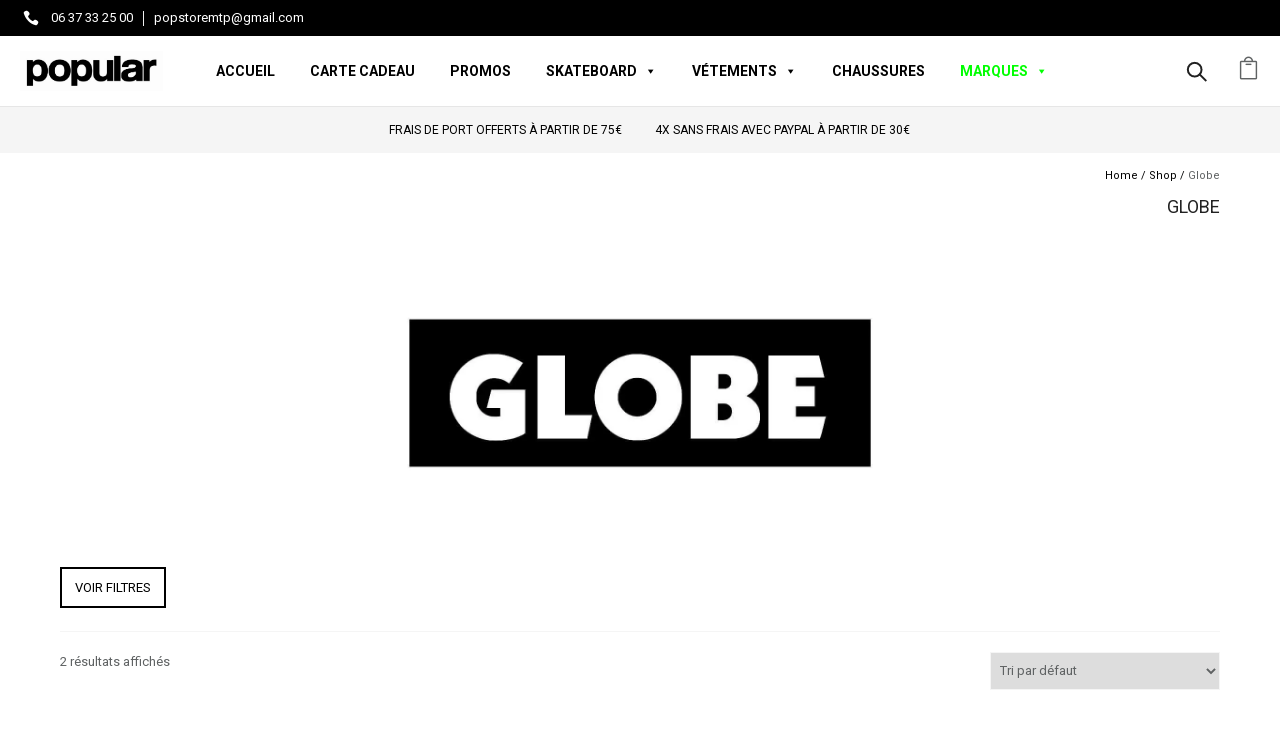

--- FILE ---
content_type: text/html; charset=UTF-8
request_url: https://www.popularskateshop.com/marque/globe/
body_size: 39753
content:
<!doctype html>
<!-- paulirish.com/2008/conditional-stylesheets-vs-css-hacks-answer-neither/ -->
<!--[if lt IE 7]> <html class="no-js lt-ie9 lt-ie8 lt-ie7" lang="en"> <![endif]-->
<!--[if IE 7]>    <html class="no-js lt-ie9 lt-ie8" lang="en"> <![endif]-->
<!--[if IE 8]>    <html class="no-js lt-ie9" lang="en"> <![endif]-->
<!-- Consider adding a manifest.appcache: h5bp.com/d/Offline -->
<!--[if gt IE 8]><!--> 
<html class="no-js" lang="fr-FR"> <!--<![endif]-->
<head>
	
	<meta charset="utf-8">
	<meta http-equiv="X-UA-Compatible" content="IE=edge,chrome=1" >
	<meta name="viewport" content="user-scalable=no, width=device-width, initial-scale=1, maximum-scale=1" />
    <meta name="apple-mobile-web-app-capable" content="yes" />
	    <style id="jetpack-boost-critical-css">@media all{.screen-reader-text{clip:rect(1px,1px,1px,1px);word-wrap:normal!important;border:0;clip-path:inset(50%);height:1px;margin:-1px;overflow:hidden;overflow-wrap:normal!important;padding:0;position:absolute!important;width:1px}}@media all{ul{box-sizing:border-box}.screen-reader-text{border:0;clip-path:inset(50%);height:1px;margin:-1px;overflow:hidden;padding:0;position:absolute;width:1px;word-wrap:normal!important}body{overflow-x:hidden}.clearfix:after,.clearfix:before{content:" ";display:table}.clearfix:after{clear:both}.tatsu-wrap{width:100%;max-width:1160px;margin:0 auto}.tatsu-module{margin-bottom:60px}.tatsu-text-inner{-webkit-box-sizing:border-box;box-sizing:border-box}.tatsu-text-inner{margin-bottom:30px}.tatsu-module :last-child{margin-bottom:0!important}@media only screen and (min-width:1367px){.tatsu-hide-desktop{display:none!important}}@media only screen and (min-width:1025px) and (max-width:1366px){.tatsu-hide-laptop{display:none!important}}@media only screen and (min-width:1025px) and (max-width:1220px){.tatsu-wrap{max-width:calc(100% - 60px);margin:0 auto}}@media only screen and (min-width:960px) and (max-width:1024px){.tatsu-wrap{max-width:900px;margin:0 auto}}@media only screen and (min-width:768px) and (max-width:1024px){.tatsu-hide-tablet{display:none!important}}@media only screen and (min-width:768px) and (max-width:959px){.tatsu-wrap{max-width:740px;margin:0 auto}}@media only screen and (max-width:767px){.tatsu-wrap{max-width:300px;margin:0 auto}.tatsu-hide-mobile{display:none!important}}@media only screen and (min-width:480px) and (max-width:767px){.tatsu-wrap{max-width:440px;margin:0 auto}}*{-webkit-box-sizing:border-box;box-sizing:border-box}.tatsu-text-inner{margin-bottom:30px}.tatsu-text-block-wrap{width:100%;margin-bottom:30px}.tatsu-text-inner.tatsu-align-right{margin-left:auto;margin-right:0}.tatsu-icon{display:inline-block;position:relative;vertical-align:middle}.tatsu-code{margin-bottom:0}@media only screen and (max-width:767px){.tatsu-text-inner{width:100%}}.tatsu-icon_card-style1{display:-webkit-box;display:-ms-flexbox;display:flex;-webkit-box-align:start;-ms-flex-align:start;align-items:flex-start}.tatsu-icon_card-style1 .tatsu-icon_card-icon{-webkit-box-flex:0;-ms-flex:0 0 auto;flex:0 0 auto}.tatsu-icon_card-vertical-align-center{-webkit-box-align:center;-ms-flex-align:center;align-items:center}.tatsu-icon_card-style1.tatsu-icon_tiny .tatsu-icon_card-icon{margin-right:12px}.tatsu-icon_card-title{margin-bottom:5px}.tatsu-icon_card-title a{color:inherit}.tatsu-icon_card-title-caption>:last-child{margin-bottom:0}.tatsu-icon_card-icon{line-height:0}.tatsu-icon_card-style1.tatsu-icon_card>:last-child{margin-right:0}.tatsu-icon_tiny .tatsu-icon{font-size:16px}.tatsu-header{width:100%;-webkit-box-sizing:border-box;box-sizing:border-box;display:-webkit-box;display:-ms-flexbox;display:flex;-webkit-box-align:center;-ms-flex-align:center;align-items:center;border-style:solid;border-color:transparent}.tatsu-header-row{-ms-flex-preferred-size:100%;flex-basis:100%;-webkit-box-align:stretch;-ms-flex-align:stretch;align-items:stretch}.tatsu-header-col,.tatsu-header-row{display:-webkit-box;display:-ms-flexbox;display:flex;-ms-flex-wrap:wrap;flex-wrap:wrap}.tatsu-header-col{-webkit-box-align:center;-ms-flex-align:center;align-items:center}ul{padding-left:1.3em;line-height:inherit;margin:0 0 20px}ul{list-style:disc}ul li{margin-bottom:10px}li ul,ul ul{margin-top:10px}nav ul{list-style:none!important;list-style-image:none;margin:0;padding:0}.widget ul{margin-bottom:0}body:not(.tatsu-frame) #tatsu-header-container .tatsu-header-module:last-child,body:not(.tatsu-frame) #tatsu-header-container .tatsu-module:last-child{margin-right:0}#tatsu-header-container{position:relative;z-index:99999}#tatsu-header-wrap{z-index:10000}.dark-logo,.light-logo{opacity:0;visibility:hidden}#tatsu-header-wrap{-webkit-transform:translateZ(0);transform:translateZ(0)}.tatsu-header-logo{line-height:1}.tatsu-header-logo a{line-height:0;display:inline-block;position:relative}.tatsu-header-logo .dark-logo,.tatsu-header-logo .light-logo{position:absolute;top:0;left:0}.tatsu-header-logo .logo-img{width:auto;max-width:100%}span.sub-menu-indicator{position:absolute;right:10px;top:3px;line-height:inherit;float:right;text-align:right}.tatsu-sidebar-navigation .sub-menu-indicator{right:-20px}.tatsu-sidebar-menu span.sub-menu-indicator{top:0;width:50px}.sub-menu-indicator svg{display:none}.tatsu-header-pointer{content:"";position:absolute;border-color:transparent;border-style:solid;border-width:1px 0 0 1px;top:-7px;left:15px;height:15px;width:15px;background:inherit;-webkit-transform:rotate(45deg)}.tatsu-slide-menu{position:fixed;top:0;right:0;width:300px;height:100%;padding:40px;-webkit-box-sizing:border-box;box-sizing:border-box;-webkit-transform:translate3d(300px,0,0);transform:translate3d(300px,0,0);z-index:100001;background:#fff;overflow-y:auto;overflow-x:hidden}.tatsu-slide-menu ul{list-style:none;padding:0}#tatsu-fixed-overlay{position:fixed;top:0;right:0;width:100%;height:100%;background:rgba(0,0,0,.8);opacity:0;visibility:hidden;z-index:100000}.tatsu-slide-menu-inner{min-height:100%}.tatsu-slide-menu-col,.tatsu-slide-menu-inner{display:-webkit-box;display:-ms-flexbox;display:flex;-webkit-box-orient:vertical;-webkit-box-direction:normal;-ms-flex-direction:column;flex-direction:column}.tatsu-slide-menu-col{-ms-flex-preferred-size:33.33%;flex-basis:33.33%;width:100%!important;-webkit-box-sizing:border-box;box-sizing:border-box;-webkit-box-flex:1;-ms-flex-positive:1;flex-grow:1}.tatsu-slide-menu-col:nth-child(2){-webkit-box-pack:center;-ms-flex-pack:center;justify-content:center}.tatsu-slide-menu-col:last-child{-webkit-box-pack:end;-ms-flex-pack:end;justify-content:flex-end}.tatsu-sidebar-menu .tatsu-sub-menu{display:none;background:0 0!important;position:static;margin:0;padding:0 0 0 10px!important;-webkit-box-shadow:none!important;box-shadow:none!important;width:auto!important}.tatsu-sidebar-menu ul li{float:none;list-style:none;margin:0;padding:0}.tatsu-sidebar-menu ul li{position:relative;margin-right:0!important}.tatsu-sidebar-menu li a{padding:5px;display:block;color:inherit}.tatsu-sidebar-menu .sub-menu-indicator{display:inline-block;text-align:center}.tatsu-sidebar-menu li.menu-item-has-children .sub-menu-indicator svg{display:inline-block}.tatsu-hamburger div>span{display:block;background:#000;width:27px;height:2px;margin-bottom:5px}.tatsu-hamburger span:last-child{margin-bottom:0!important}.tatsu-header-row .tatsu-icon{margin:0!important;vertical-align:initial}.tatsu-header-row .tatsu-icon_card{margin:0 30px 0 0}.tatsu-header-divider-wrap{display:inline-block;vertical-align:middle}.tatsu-search{line-height:1;position:relative}.tatsu-search svg{vertical-align:middle}.tatsu-search .search-bar{visibility:hidden;position:absolute;z-index:1;width:200px;top:30px;right:-30px}.tatsu-search-form input[type=text]{color:#858990;border:1px solid #dfe2e9;-webkit-box-shadow:0-3px 12px 0 rgba(0,0,0,.06);box-shadow:0-3px 12px 0 rgba(0,0,0,.06);border-radius:4px;background:#fff;padding:10px 9px}.tatsu-search .tatsu-header-pointer{left:auto;right:30px;border-color:#dfe2e9;background:#fff}.tatsu-header-col .tatsu-text-block-wrap{width:auto}@media only screen and (max-width:767px){.tatsu-header-row.tatsu-wrap{max-width:100%;margin:0 30px}}.woof_container{padding-bottom:5px;margin-bottom:9px}.woof_container select{width:100%}.woof_container label{display:inline-block!important}.woof_submit_search_form_container{overflow:hidden;clear:both;margin:9px 0 15px 0;display:flex;justify-content:space-between}.woof_submit_search_form_container:empty{display:none}.woof_products_top_panel{overflow:hidden;line-height:32px;margin:5px 0 15px 0;display:none;position:relative;z-index:99;clear:both}.woof_container_overlay_item{display:none;color:red;padding:4px}.woocommerce-ordering{position:relative;z-index:3}.woof_price_search_container .price_slider_amount .price_label{float:left!important;display:inline-block;text-align:right!important}.woof_price_search_container form .price_slider_wrapper{display:flex;flex-wrap:wrap}.woof_price_search_container form .price_slider_wrapper input[type=text]{max-width:35%;margin-right:3px;box-shadow:none}.woof .widget_price_filter .price_slider{margin-bottom:1em}.woof .widget_price_filter .price_slider_amount{text-align:right;line-height:2.4em;font-size:.8751em}.woof .widget_price_filter .price_slider_amount .button{float:right!important}.woof .widget_price_filter .price_slider{margin-bottom:1em}.woof-padding-1{padding-left:12px!important}.woof-padding-2{padding-left:24px!important}.woof_container_inner h4{margin-bottom:9px}.woof_price_search_container .price_slider_amount .price_label{text-align:left!important}.woof .widget_price_filter .price_slider_amount .button{float:left}.woof .woof_wcga_label_hide,.woof_container_inner .woof_wcga_label_hide{display:none!important}.widget_price_filter .price_slider_wrapper .price_slider{min-width:200px}#mega-menu-wrap-main_nav,#mega-menu-wrap-main_nav #mega-menu-main_nav,#mega-menu-wrap-main_nav #mega-menu-main_nav a.mega-menu-link,#mega-menu-wrap-main_nav #mega-menu-main_nav li.mega-menu-column,#mega-menu-wrap-main_nav #mega-menu-main_nav li.mega-menu-item,#mega-menu-wrap-main_nav #mega-menu-main_nav li.mega-menu-row,#mega-menu-wrap-main_nav #mega-menu-main_nav ul.mega-sub-menu{border-radius:0;box-shadow:none;background:0 0;border:0;bottom:auto;box-sizing:border-box;clip:auto;color:#000;display:block;float:none;font-family:inherit;font-size:14px;height:auto;left:auto;line-height:1.3;list-style-type:none;margin:0;min-height:auto;max-height:none;min-width:auto;max-width:none;opacity:1;outline:0;overflow:visible;padding:0;position:relative;right:auto;text-align:left;text-decoration:none;text-indent:0;text-transform:none;transform:none;top:auto;vertical-align:baseline;visibility:inherit;width:auto;word-wrap:break-word;white-space:normal}#mega-menu-wrap-main_nav #mega-menu-main_nav a.mega-menu-link:after,#mega-menu-wrap-main_nav #mega-menu-main_nav a.mega-menu-link:before,#mega-menu-wrap-main_nav #mega-menu-main_nav li.mega-menu-column:after,#mega-menu-wrap-main_nav #mega-menu-main_nav li.mega-menu-column:before,#mega-menu-wrap-main_nav #mega-menu-main_nav li.mega-menu-item:after,#mega-menu-wrap-main_nav #mega-menu-main_nav li.mega-menu-item:before,#mega-menu-wrap-main_nav #mega-menu-main_nav li.mega-menu-row:after,#mega-menu-wrap-main_nav #mega-menu-main_nav li.mega-menu-row:before,#mega-menu-wrap-main_nav #mega-menu-main_nav ul.mega-sub-menu:after,#mega-menu-wrap-main_nav #mega-menu-main_nav ul.mega-sub-menu:before,#mega-menu-wrap-main_nav #mega-menu-main_nav:after,#mega-menu-wrap-main_nav #mega-menu-main_nav:before,#mega-menu-wrap-main_nav:after,#mega-menu-wrap-main_nav:before{display:none}#mega-menu-wrap-main_nav{border-radius:0}@media only screen and (min-width:769px){#mega-menu-wrap-main_nav{background:#fff}}#mega-menu-wrap-main_nav #mega-menu-main_nav{visibility:visible;text-align:center;padding:0}#mega-menu-wrap-main_nav #mega-menu-main_nav a.mega-menu-link{display:inline}#mega-menu-wrap-main_nav #mega-menu-main_nav li.mega-menu-item>ul.mega-sub-menu{display:block;visibility:hidden;opacity:1}@media only screen and (max-width:768px){#mega-menu-wrap-main_nav #mega-menu-main_nav li.mega-menu-item>ul.mega-sub-menu{display:none;visibility:visible;opacity:1}}@media only screen and (min-width:769px){#mega-menu-wrap-main_nav #mega-menu-main_nav[data-effect=fade_up] li.mega-menu-item.mega-menu-megamenu>ul.mega-sub-menu{opacity:0;transform:translate(0,10px)}}#mega-menu-wrap-main_nav #mega-menu-main_nav li.mega-menu-item.mega-menu-megamenu ul.mega-sub-menu ul.mega-sub-menu{visibility:inherit;opacity:1;display:block}#mega-menu-wrap-main_nav #mega-menu-main_nav li.mega-menu-item a.mega-menu-link:before{display:inline-block;font:inherit;font-family:dashicons;position:static;margin:0 6px 0 0;vertical-align:top;-webkit-font-smoothing:antialiased;-moz-osx-font-smoothing:grayscale;color:inherit;background:#fff0;height:auto;width:auto;top:auto}#mega-menu-wrap-main_nav #mega-menu-main_nav>li.mega-menu-megamenu.mega-menu-item{position:static}#mega-menu-wrap-main_nav #mega-menu-main_nav>li.mega-menu-item{margin:0 15px 0 0;display:inline-block;height:auto;vertical-align:middle}#mega-menu-wrap-main_nav #mega-menu-main_nav>li.mega-menu-item>a.mega-menu-link{line-height:40px;height:40px;padding:0 10px 0 10px;vertical-align:baseline;width:auto;display:block;color:#000;text-transform:uppercase;text-decoration:none;text-align:center;text-decoration:none;background:#fff0;border:0;border-radius:0;font-family:inherit;font-size:14px;font-weight:700;outline:0}@media only screen and (max-width:768px){#mega-menu-wrap-main_nav #mega-menu-main_nav>li.mega-menu-item{display:list-item;margin:0;clear:both;border:0}#mega-menu-wrap-main_nav #mega-menu-main_nav>li.mega-menu-item>a.mega-menu-link{border-radius:0;border:0;margin:0;line-height:40px;height:40px;padding:0 10px;background:#fff0;text-align:left;color:#fff;font-size:14px}}#mega-menu-wrap-main_nav #mega-menu-main_nav li.mega-menu-megamenu>ul.mega-sub-menu>li.mega-menu-row{width:100%;float:left}#mega-menu-wrap-main_nav #mega-menu-main_nav li.mega-menu-megamenu>ul.mega-sub-menu>li.mega-menu-row .mega-menu-column{float:left;min-height:1px}@media only screen and (min-width:769px){#mega-menu-wrap-main_nav #mega-menu-main_nav li.mega-menu-megamenu>ul.mega-sub-menu>li.mega-menu-row>ul.mega-sub-menu>li.mega-menu-columns-2-of-12{width:16.66667%}#mega-menu-wrap-main_nav #mega-menu-main_nav li.mega-menu-megamenu>ul.mega-sub-menu>li.mega-menu-row>ul.mega-sub-menu>li.mega-menu-columns-3-of-12{width:25%}}@media only screen and (max-width:768px){#mega-menu-wrap-main_nav #mega-menu-main_nav li.mega-menu-megamenu>ul.mega-sub-menu>li.mega-menu-row>ul.mega-sub-menu>li.mega-menu-column{width:100%;clear:both}}#mega-menu-wrap-main_nav #mega-menu-main_nav li.mega-menu-megamenu>ul.mega-sub-menu>li.mega-menu-row .mega-menu-column>ul.mega-sub-menu>li.mega-menu-item{padding:2px 2px 2px 2px;width:100%}#mega-menu-wrap-main_nav #mega-menu-main_nav>li.mega-menu-megamenu>ul.mega-sub-menu{z-index:999;border-radius:0;background:#fff;border:0;padding:0;position:absolute;width:100%;max-width:none;left:0}@media only screen and (max-width:768px){#mega-menu-wrap-main_nav #mega-menu-main_nav>li.mega-menu-megamenu>ul.mega-sub-menu{float:left;position:static;width:100%}}@media only screen and (min-width:769px){#mega-menu-wrap-main_nav #mega-menu-main_nav>li.mega-menu-megamenu>ul.mega-sub-menu li.mega-menu-columns-2-of-12{width:16.66667%}#mega-menu-wrap-main_nav #mega-menu-main_nav>li.mega-menu-megamenu>ul.mega-sub-menu li.mega-menu-columns-3-of-12{width:25%}}#mega-menu-wrap-main_nav #mega-menu-main_nav>li.mega-menu-megamenu>ul.mega-sub-menu li.mega-menu-column>ul.mega-sub-menu>li.mega-menu-item{color:#000;font-family:inherit;font-size:14px;display:block;float:left;clear:none;padding:2px 2px 2px 2px;vertical-align:top}#mega-menu-wrap-main_nav #mega-menu-main_nav>li.mega-menu-megamenu>ul.mega-sub-menu li.mega-menu-column>ul.mega-sub-menu>li.mega-menu-item>a.mega-menu-link{color:#000;font-family:inherit;font-size:12px;text-transform:uppercase;text-decoration:none;font-weight:700;text-align:center;margin:0;padding:5px 5px 5px 5px;vertical-align:top;display:block;border:0}@media only screen and (max-width:768px){#mega-menu-wrap-main_nav #mega-menu-main_nav>li.mega-menu-megamenu>ul.mega-sub-menu{border:0;padding:10px;border-radius:0}}#mega-menu-wrap-main_nav #mega-menu-main_nav li.mega-menu-item-has-children>a.mega-menu-link>span.mega-indicator:after{content:"";font-family:dashicons;font-weight:400;display:inline-block;margin:0 0 0 6px;vertical-align:top;-webkit-font-smoothing:antialiased;-moz-osx-font-smoothing:grayscale;transform:rotate(0);color:inherit;position:relative;background:#fff0;height:auto;width:auto;right:auto;line-height:inherit}#mega-menu-wrap-main_nav #mega-menu-main_nav li.mega-menu-item-has-children>a.mega-menu-link>span.mega-indicator{display:inline;height:auto;width:auto;background:#fff0;position:relative;left:auto;min-width:auto;line-height:inherit;color:inherit;font-size:inherit;padding:0}@media only screen and (max-width:768px){#mega-menu-wrap-main_nav #mega-menu-main_nav li.mega-menu-item-has-children>a.mega-menu-link>span.mega-indicator{float:right}}@media only screen and (max-width:768px){#mega-menu-wrap-main_nav:after{content:"";display:table;clear:both}}#mega-menu-wrap-main_nav .mega-menu-toggle{display:none;z-index:1;background:#222;border-radius:2px 2px 2px 2px;line-height:40px;height:40px;text-align:left;outline:0;white-space:nowrap}@media only screen and (max-width:768px){#mega-menu-wrap-main_nav .mega-menu-toggle{display:-webkit-box;display:-ms-flexbox;display:-webkit-flex;display:flex}}#mega-menu-wrap-main_nav .mega-menu-toggle .mega-toggle-blocks-center,#mega-menu-wrap-main_nav .mega-menu-toggle .mega-toggle-blocks-left,#mega-menu-wrap-main_nav .mega-menu-toggle .mega-toggle-blocks-right{display:-webkit-box;display:-ms-flexbox;display:-webkit-flex;display:flex;-ms-flex-preferred-size:33.33%;-webkit-flex-basis:33.33%;flex-basis:33.33%}#mega-menu-wrap-main_nav .mega-menu-toggle .mega-toggle-blocks-left{-webkit-box-flex:1;-ms-flex:1;-webkit-flex:1;flex:1;-webkit-box-pack:start;-ms-flex-pack:start;-webkit-justify-content:flex-start;justify-content:flex-start}#mega-menu-wrap-main_nav .mega-menu-toggle .mega-toggle-blocks-center{-webkit-box-pack:center;-ms-flex-pack:center;-webkit-justify-content:center;justify-content:center}#mega-menu-wrap-main_nav .mega-menu-toggle .mega-toggle-blocks-right{-webkit-box-flex:1;-ms-flex:1;-webkit-flex:1;flex:1;-webkit-box-pack:end;-ms-flex-pack:end;-webkit-justify-content:flex-end;justify-content:flex-end}#mega-menu-wrap-main_nav .mega-menu-toggle .mega-toggle-blocks-right .mega-toggle-block{margin-right:6px}#mega-menu-wrap-main_nav .mega-menu-toggle .mega-toggle-blocks-right .mega-toggle-block:only-child{margin-left:6px}#mega-menu-wrap-main_nav .mega-menu-toggle .mega-toggle-block{display:-webkit-box;display:-ms-flexbox;display:-webkit-flex;display:flex;height:100%;outline:0;-webkit-align-self:center;-ms-flex-item-align:center;align-self:center;-ms-flex-negative:0;-webkit-flex-shrink:0;flex-shrink:0}@media only screen and (max-width:768px){#mega-menu-wrap-main_nav .mega-menu-toggle+#mega-menu-main_nav{background:#222;padding:0;display:none}}#mega-menu-wrap-main_nav .mega-menu-toggle .mega-toggle-block-0 .mega-toggle-animated{padding:0;display:-webkit-box;display:-ms-flexbox;display:-webkit-flex;display:flex;font:inherit;color:inherit;text-transform:none;background-color:#fff0;border:0;margin:0;overflow:visible;transform:scale(.8);align-self:center;outline:0;background:0 0}#mega-menu-wrap-main_nav .mega-menu-toggle .mega-toggle-block-0 .mega-toggle-animated-box{width:40px;height:24px;display:inline-block;position:relative;outline:0}#mega-menu-wrap-main_nav .mega-menu-toggle .mega-toggle-block-0 .mega-toggle-animated-inner{display:block;top:50%;margin-top:-2px}#mega-menu-wrap-main_nav .mega-menu-toggle .mega-toggle-block-0 .mega-toggle-animated-inner,#mega-menu-wrap-main_nav .mega-menu-toggle .mega-toggle-block-0 .mega-toggle-animated-inner::after,#mega-menu-wrap-main_nav .mega-menu-toggle .mega-toggle-block-0 .mega-toggle-animated-inner::before{width:40px;height:4px;background-color:#ddd;border-radius:4px;position:absolute}#mega-menu-wrap-main_nav .mega-menu-toggle .mega-toggle-block-0 .mega-toggle-animated-inner::after,#mega-menu-wrap-main_nav .mega-menu-toggle .mega-toggle-block-0 .mega-toggle-animated-inner::before{content:"";display:block}#mega-menu-wrap-main_nav .mega-menu-toggle .mega-toggle-block-0 .mega-toggle-animated-inner::before{top:-10px}#mega-menu-wrap-main_nav .mega-menu-toggle .mega-toggle-block-0 .mega-toggle-animated-inner::after{bottom:-10px}#mega-menu-wrap-main_nav .mega-menu-toggle .mega-toggle-block-0 .mega-toggle-animated-slider .mega-toggle-animated-inner{top:2px}#mega-menu-wrap-main_nav .mega-menu-toggle .mega-toggle-block-0 .mega-toggle-animated-slider .mega-toggle-animated-inner::before{top:10px}#mega-menu-wrap-main_nav .mega-menu-toggle .mega-toggle-block-0 .mega-toggle-animated-slider .mega-toggle-animated-inner::after{top:20px}#mega-menu-wrap-main_nav{clear:both}.woocommerce .page-title{font-size:24px}.woocommerce .button{text-transform:uppercase!important}.woocommerce ul.products,.woocommerce-page ul.products{margin:0 0 1em;padding:0;list-style:none outside;clear:both}.woocommerce ul.products:after,.woocommerce-page ul.products:after{content:"";display:block;clear:both}.woocommerce ul.products li,.woocommerce-page ul.products li{list-style:none outside}.woocommerce ul.products li.product,.woocommerce-page ul.products li.product{float:left;margin:0 4% 3%0;padding:0;position:relative;width:22%;margin-left:0;background:#fff}.woocommerce ul.products li.product a,.woocommerce-page ul.products li.product a{text-decoration:none;font-size:11px}.woocommerce ul.products li.product a img,.woocommerce-page ul.products li.product a img{width:100%;height:auto;display:block;margin:0 0 8px}.woocommerce ul.products li.product .price,.woocommerce-page ul.products li.product .price{display:block;font-weight:400}.woocommerce ul.products li.first,.woocommerce-page ul.products li.first{clear:both}.woocommerce ul.products li.last,.woocommerce-page ul.products li.last{margin-right:0}.woocommerce .woocommerce-result-count,.woocommerce-page .woocommerce-result-count{float:left;margin:0 0 30px 0;line-height:0}.woocommerce .woocommerce-ordering,.woocommerce-page .woocommerce-ordering{margin:-40px 0 40px 0;float:right;width:230px;max-width:100%}.woocommerce .woocommerce-ordering select,.woocommerce-page .woocommerce-ordering select{vertical-align:top}.woocommerce a.button,.woocommerce button.button,.woocommerce-page a.button,.woocommerce-page button.button{font-size:12px;margin:0;line-height:45px;position:relative;font-family:inherit;text-decoration:none;overflow:visible;padding:0 20px;left:auto;border-width:0;display:inline-block;letter-spacing:1px;border-radius:0;-moz-border-radius:0;-webkit-border-radius:0;font-style:normal}.woocommerce .button_ajax_wrapper .button.add_to_cart_button{color:#fff!important;border:none!important;background:#000!important}.button-shape-rounded.woocommerce-page a.button,.button-shape-rounded.woocommerce-page button.button{border-radius:3px}.woocommerce .widget_layered_nav ul,.woocommerce-page .widget_layered_nav ul{margin:0;padding:0;border:0;list-style:none outside}.woocommerce .widget_layered_nav ul li,.woocommerce-page .widget_layered_nav ul li{padding:0 0 1px;list-style:none}.woocommerce .widget_layered_nav ul li:after,.woocommerce-page .widget_layered_nav ul li:after{content:"";display:block;clear:both}.woocommerce .widget_layered_nav ul li a,.woocommerce .widget_layered_nav ul li span,.woocommerce-page .widget_layered_nav ul li a,.woocommerce-page .widget_layered_nav ul li span{padding:1px 0;float:left}.woocommerce .widget_price_filter .price_slider,.woocommerce-page .widget_price_filter .price_slider{margin-bottom:20px}.woocommerce .widget_price_filter .price_slider_amount,.woocommerce-page .widget_price_filter .price_slider_amount{text-align:right;line-height:2.4em;font-size:.8751em}.woocommerce .widget_price_filter .price_slider_amount .button,.woocommerce-page .widget_price_filter .price_slider_amount .button{font-size:1.15em}.woocommerce .widget_price_filter .price_slider_amount .button,.woocommerce-page .widget_price_filter .price_slider_amount .button{float:left;height:auto;font-size:11px}.woocommerce ul.products li.product a img,.woocommerce-page ul.products li.product a img{margin:0}.product-meta-data,.product-thumbnail-image-wrap{position:relative}.button_ajax_wrapper{position:absolute;bottom:100%;width:60px;height:60px;right:0;overflow:hidden}.woocommerce a.button.add_to_cart_button,.woocommerce a.button.product_type_simple{position:absolute;right:0;bottom:-50px;padding:0!important;line-height:50px!important;border-width:none;border-radius:0;-moz-border-radius:0;-webkit-border-radius:0;background:#000;box-shadow:none;-moz-box-shadow:none;-webkit-box-shadow:none;text-shadow:none;color:#fff;font-size:20px!important;margin-right:0!important;text-align:center;width:50px;height:50px!important}.button.add_to_cart_button:before,.button.product_type_simple:before{content:"";font-family:icomoon!important}.add_to_cart_button.button.product_type_simple:before{content:"";font-family:icomoon!important}.woocommerce .woocommerce-ordering select.orderby,.woocommerce-page .woocommerce-ordering select.orderby{padding:5px;margin:0;border:1px solid #dedede;font-weight:700}.woocommerce-page .price_slider_amount .button{color:#fff;box-shadow:none;-moz-box-shadow:none;-webkit-box-shadow:none;text-shadow:none}.price_slider_amount{width:100%}.price_slider_amount .price_label{float:right}.woocommerce ul.products li.product .price,.woocommerce-page ul.products li.product .price{color:#000;font-size:14px;font-weight:700}.woocommerce-page a.button.product_type_simple{margin-right:15px;line-height:10px;padding:10px 10px;height:auto}.woocommerce .page-title{font-size:18px;line-height:35px;text-align:left;text-transform:uppercase;letter-spacing:0}a.button.product_type_simple{font-weight:400!important}span.price{margin-bottom:0}div.header-cart-controls{position:relative;float:right}.widget_shopping_cart_wrap{position:absolute;width:240px;max-width:240px;line-height:normal;top:100%;right:0;background:#fff;padding:25px 25px 25px 25px;box-shadow:0 3px 3px rgb(0 0 0/.23);-moz-box-shadow:0 3px 3px rgb(0 0 0/.23);-webkit-box-shadow:0 3px 3px rgb(0 0 0/.23);display:none;overflow:hidden;border-top:1px solid #dedede;z-index:2;text-align:left;margin-top:1px}.widget_shopping_cart_wrap .widget .widgettitle{font-size:20px;line-height:30px;display:none}.widget_shopping_cart_wrap .widget.woocommerce.widget_shopping_cart{margin-bottom:0!important}.product-thumbnail-image-wrap{overflow:hidden}.product-meta-data{text-align:center;padding:20px 20px}.woocommerce ul.products li.product .product-meta-data .woocommerce-loop-product__title,.woocommerce ul.products li.product .woocommerce-loop-product__title,.woocommerce-page ul.products li.product .product-meta-data .woocommerce-loop-product__title,.woocommerce-page ul.products li.product .woocommerce-loop-product__title{margin-bottom:5px;text-align:center}@media only screen and (max-width:767px){.woocommerce ul.products li.product,.woocommerce-page ul.products li.product{margin:0 0 30px 0!important;width:100%!important}.woocommerce .woocommerce-ordering,.woocommerce-page .woocommerce-ordering{float:none}.woocommerce a.button.add_to_cart_button,.woocommerce a.button.product_type_simple{bottom:0}.woocommerce .woocommerce-ordering,.woocommerce-page .woocommerce-ordering{margin-top:13px}.woocommerce .woocommerce-ordering select.orderby,.woocommerce-page .woocommerce-ordering select.orderby{font-size:13px;color:#323232;font-family:Raleway;border-radius:0;border:1px solid #eee}}@media only screen and (min-width:480px) and (max-width:767px){.woocommerce ul.products li.product,.woocommerce-page ul.products li.product{margin:0 5% 30px 0!important;width:47%!important;float:left!important}.woocommerce ul.products li.first,.woocommerce-page ul.products li.first{float:left!important;clear:none}.woocommerce ul.products li.product:nth-child(odd),.woocommerce-page ul.products li.product:nth-child(odd){margin-right:6%!important}.woocommerce ul.products li.product:nth-child(2n),.woocommerce-page ul.products li.product:nth-child(2n){margin-right:0!important}}header,nav,section{display:block}a,body,div,form,h1,h2,h4,h6,html,i,img,label,li,p,span,ul{margin:0;padding:0;border:0;outline:0;font-size:100%;vertical-align:baseline;background:0 0}html{font-size:100%;-webkit-text-size-adjust:100%;-ms-text-size-adjust:100%}body{line-height:1}ul{list-style:none}img{max-width:100%;border:0;-ms-interpolation-mode:bicubic;vertical-align:middle}svg:not(:root){overflow:hidden}input[type=text]{-webkit-appearance:none;-webkit-border-radius:0}html{padding-right:0!important;overflow-y:auto;overflow-x:hidden}body{-webkit-font-smoothing:antialiased;-moz-osx-font-smoothing:grayscale}.header-cart-controls{display:inline-block}.header-cart-controls{float:none!important}.header-cart-controls .cart-contents{color:inherit;line-height:0}.header-cart-controls .cart-contents i{font-size:23px;position:relative}hr{margin-bottom:50px}h1,h2,h4,h6{-webkit-font-smoothing:antialiased;text-rendering:optimizeLegibility;-moz-osx-font-smoothing:grayscale}h1,h2{margin-bottom:20px}h4{margin-bottom:15px}h6{margin-bottom:10px}p{margin-bottom:30px}#content{-ms-word-wrap:break-word;word-break:break-word}a{text-decoration:none}ul{padding-left:1.3em;line-height:inherit;margin:0 0 20px}ul{list-style:disc}ul li{margin-bottom:10px}li ul,ul ul{margin-top:10px}nav ul{list-style:none!important;list-style-image:none;margin:0;padding:0}.widget ul{margin-bottom:0}.widget ul li:last-child{margin-bottom:0!important;padding-bottom:0;border:none}input[type=text]{padding:0;width:100%;margin-bottom:20px;border:none;text-indent:10px;font-size:inherit;color:inherit;font:inherit;line-height:20px;height:41px;-webkit-box-sizing:border-box;box-sizing:border-box}select{height:38px;padding:10px;display:block;position:relative;border:2px solid #eee;-webkit-box-sizing:border-box;box-sizing:border-box}select{width:100%}button{border:none;display:inline-block;margin:0 20px 10px 0;text-decoration:none;border-radius:3px;-moz-border-radius:3px;-webkit-border-radius:3px;font-size:12px;line-height:12px;padding:18px;text-transform:uppercase;letter-spacing:1px}.widget{margin-bottom:40px}.widget h6{margin-bottom:10px}#back-to-top{position:fixed;bottom:20px;right:20px;display:block;font-size:17px;z-index:99;display:none;width:40px;height:40px;line-height:40px;text-align:center}@media only screen and (max-width:767px){input[type=text]{width:100%}#back-to-top{display:none}}.clear{clear:both}.clearfix:after,.clearfix:before{content:" ";display:table}.clearfix:after{clear:both}.be-wrap{max-width:1160px;margin:0 auto;position:relative;z-index:2}#content{position:static;z-index:2}body.no-section-scroll #content{-webkit-transform:initial;-ms-transform:initial;transform:none}@media only screen and (min-width:960px) and (max-width:1279px){.be-wrap{max-width:940px;margin:0 auto}}@media only screen and (min-width:768px) and (max-width:959px){.be-wrap{max-width:740px;margin:0 auto}}@media only screen and (max-width:960px){#content{-webkit-transform:initial!important;-ms-transform:initial!important;transform:none!important}}@media only screen and (max-width:767px){.be-wrap{max-width:300px;margin:0 auto}}@media only screen and (min-width:480px) and (max-width:767px){.be-wrap{max-width:440px;margin:0 auto}}@font-face{font-family:icomoon;font-weight:400;font-style:normal}[class*=" icon-"]:before{font-family:icomoon!important;speak:none;font-style:normal;font-weight:400;font-variant:normal;text-transform:none;line-height:normal;-webkit-font-smoothing:antialiased;-moz-osx-font-smoothing:grayscale}.icon-arrow_carrot-up:before{content:""}.icon-icon_bag_alt:before{content:""}.icon-icon_phone:before{content:""}body{background-color:#fff;background-color:rgb(255 255 255)}#content{background-color:#fff;background-color:rgb(255 255 255)}a{color:rgb(45 226 45)}.woocommerce a.button,.woocommerce button.button,.woocommerce-page a.button,.woocommerce-page button.button{background:0 0!important;color:#000!important;border-color:#000!important;border-style:solid!important;border-width:2px!important;background:#000!important;color:#fff!important;border-width:2px!important;border-color:#000!important;line-height:41px;text-transform:uppercase}.woocommerce .woocommerce-ordering select.orderby,.woocommerce-page .woocommerce-ordering select.orderby{border-color:#f5f5f5}.right-sidebar-page{padding-top:80px;padding-bottom:80px}.woocommerce ul.products li.product,.woocommerce-page ul.products li.product{background:#f9f9f9}.woocommerce ul.products li.product,.woocommerce-page ul.products li.product,input[type=text]{color:#000}input[type=text]{border:2px solid #f5f5f5}.separator{border:0;height:1px;color:#f5f5f5;background-color:#f5f5f5}a{color:rgb(45 226 45)}#back-to-top{background:rgb(45 226 45)!important}button{background-color:rgb(45 226 45)}#back-to-top{color:#fff}button{color:#fff}img{height:auto!important}#flip-filter{margin-bottom:30px;border-bottom:1px solid #f5f5f5;padding-bottom:30px}#flip-filter span{padding:11px 13px;border:2px solid #000;color:#000}#panel-filter{margin-bottom:60px;display:none;background-color:#f4f4f4;padding:20px}#panel-filter a{color:#000!important;font-weight:700}.widget h6{margin-bottom:0;text-decoration:underline;font-size:90%;border-top:1px solid #ddd}.woocommerce-widget-layered-nav-list .woocommerce-widget-layered-nav-list__item{float:left;margin:0 22px 5px 0}.woocommerce.widget_layered_nav.widget{clear:both}.woocommerce-notices-wrapper{clear:both}.woof_container_product_cat,.woof_container_pwb-brand,.woof_price_search_container{max-width:250px}.woocommerce .woocommerce-result-count,.woocommerce-page .woocommerce-result-count{float:none!important}.woof_container_inner h4{font-size:14px;margin-bottom:0;text-transform:uppercase}.tatsu-header-col a[href^="tel:"]{color:#fff!important}#mega-menu-wrap-main_nav #mega-menu-main_nav li.mega-menu-item.mega-menu-megamenu ul.mega-sub-menu ul.mega-sub-menu{max-width:990px;margin:auto}#mega-menu-wrap-main_nav #mega-menu-main_nav[data-effect=fade_up] li.mega-menu-item.mega-menu-megamenu>ul.mega-sub-menu{top:56px;padding:15px 0}#mega-menu-wrap-main_nav #mega-menu-main_nav>li.mega-menu-item{padding:15px 0 15px 0}.product-meta-data .button_ajax_wrapper{display:none!important}.product-meta-data{padding:10px;text-align:left;background-color:#fff}.product-meta-data .woocommerce-loop-product__title{text-align:left!important;letter-spacing:0!important;text-transform:capitalize!important}.woocommerce ul.products li.product .price{font-size:13px!important;font-weight:700!important}.tatsu-header-logo .logo-img{width:auto!important;max-width:auto!important}.menu-item{letter-spacing:0}.right-sidebar-page{padding-top:40px!important;padding-bottom:40px!important}.bread,.bread a{color:#000;font-size:11px!important;margin-top:10px!important}.breadcrumb_last{color:#5f6263}}</style><meta name='robots' content='index, follow, max-image-preview:large, max-snippet:-1, max-video-preview:-1' />

	<!-- This site is optimized with the Yoast SEO plugin v26.8 - https://yoast.com/product/yoast-seo-wordpress/ -->
	<title>Globe &#8211; Popular Skateshop</title>
	<meta name="description" content="Le magasin de skateboard de référence à Montpellier depuis 2008. Vous êtes conseillés par des pratiquants avec 20 ans d&#039;expérience. Grand choix en matériel skateboard avec plus de 120 planches au choix. Activiste pour la communauté skateboard locale, et organisateur d&#039;évènements skateboard." />
	<link rel="canonical" href="https://www.popularskateshop.com/marque/globe/" />
	<meta property="og:locale" content="fr_FR" />
	<meta property="og:type" content="article" />
	<meta property="og:title" content="Globe &#8211; Popular Skateshop" />
	<meta property="og:description" content="Le magasin de skateboard de référence à Montpellier depuis 2008. Vous êtes conseillés par des pratiquants avec 20 ans d&#039;expérience. Grand choix en matériel skateboard avec plus de 120 planches au choix. Activiste pour la communauté skateboard locale, et organisateur d&#039;évènements skateboard." />
	<meta property="og:url" content="https://www.popularskateshop.com/marque/globe/" />
	<meta property="og:site_name" content="Popular Skateshop" />
	<meta property="og:image" content="https://i0.wp.com/www.popularskateshop.com/wp-content/uploads/2021/04/popular.jpg?fit=1280%2C720&ssl=1" />
	<meta property="og:image:width" content="1280" />
	<meta property="og:image:height" content="720" />
	<meta property="og:image:type" content="image/jpeg" />
	<meta name="twitter:card" content="summary_large_image" />
	<script data-jetpack-boost="ignore" type="application/ld+json" class="yoast-schema-graph">{"@context":"https://schema.org","@graph":[{"@type":"CollectionPage","@id":"https://www.popularskateshop.com/marque/globe/","url":"https://www.popularskateshop.com/marque/globe/","name":"Globe &#8211; Popular Skateshop","isPartOf":{"@id":"https://www.popularskateshop.com/#website"},"primaryImageOfPage":{"@id":"https://www.popularskateshop.com/marque/globe/#primaryimage"},"image":{"@id":"https://www.popularskateshop.com/marque/globe/#primaryimage"},"thumbnailUrl":"https://i0.wp.com/www.popularskateshop.com/wp-content/uploads/2025/07/gbtilt_12121_1_1100x.webp?fit=1100%2C1650&ssl=1","description":"Le magasin de skateboard de référence à Montpellier depuis 2008. Vous êtes conseillés par des pratiquants avec 20 ans d'expérience. Grand choix en matériel skateboard avec plus de 120 planches au choix. Activiste pour la communauté skateboard locale, et organisateur d'évènements skateboard.","breadcrumb":{"@id":"https://www.popularskateshop.com/marque/globe/#breadcrumb"},"inLanguage":"fr-FR"},{"@type":"ImageObject","inLanguage":"fr-FR","@id":"https://www.popularskateshop.com/marque/globe/#primaryimage","url":"https://i0.wp.com/www.popularskateshop.com/wp-content/uploads/2025/07/gbtilt_12121_1_1100x.webp?fit=1100%2C1650&ssl=1","contentUrl":"https://i0.wp.com/www.popularskateshop.com/wp-content/uploads/2025/07/gbtilt_12121_1_1100x.webp?fit=1100%2C1650&ssl=1","width":1100,"height":1650},{"@type":"BreadcrumbList","@id":"https://www.popularskateshop.com/marque/globe/#breadcrumb","itemListElement":[{"@type":"ListItem","position":1,"name":"Home","item":"https://www.popularskateshop.com/"},{"@type":"ListItem","position":2,"name":"Shop","item":"https://www.popularskateshop.com/shop/"},{"@type":"ListItem","position":3,"name":"Globe"}]},{"@type":"WebSite","@id":"https://www.popularskateshop.com/#website","url":"https://www.popularskateshop.com/","name":"Popular Skateshop","description":"","publisher":{"@id":"https://www.popularskateshop.com/#organization"},"potentialAction":[{"@type":"SearchAction","target":{"@type":"EntryPoint","urlTemplate":"https://www.popularskateshop.com/?s={search_term_string}"},"query-input":{"@type":"PropertyValueSpecification","valueRequired":true,"valueName":"search_term_string"}}],"inLanguage":"fr-FR"},{"@type":"Organization","@id":"https://www.popularskateshop.com/#organization","name":"Popular Skateshop","url":"https://www.popularskateshop.com/","logo":{"@type":"ImageObject","inLanguage":"fr-FR","@id":"https://www.popularskateshop.com/#/schema/logo/image/","url":"https://i0.wp.com/www.popularskateshop.com/wp-content/uploads/2021/04/popular.jpg?fit=1280%2C720&ssl=1","contentUrl":"https://i0.wp.com/www.popularskateshop.com/wp-content/uploads/2021/04/popular.jpg?fit=1280%2C720&ssl=1","width":1280,"height":720,"caption":"Popular Skateshop"},"image":{"@id":"https://www.popularskateshop.com/#/schema/logo/image/"},"sameAs":["https://www.facebook.com/PopularSkateshop/","https://www.instagram.com/popularskateshop/"]}]}</script>
	<!-- / Yoast SEO plugin. -->


<link rel='dns-prefetch' href='//fonts.googleapis.com' />
<link rel='preconnect' href='//i0.wp.com' />
<link rel="alternate" type="application/rss+xml" title="Popular Skateshop &raquo; Flux" href="https://www.popularskateshop.com/feed/" />
<link rel="alternate" type="application/rss+xml" title="Popular Skateshop &raquo; Flux des commentaires" href="https://www.popularskateshop.com/comments/feed/" />
<link rel="alternate" type="application/rss+xml" title="Flux pour Popular Skateshop &raquo; Globe Brand" href="https://www.popularskateshop.com/marque/globe/feed/" />
<noscript><link rel='stylesheet' id='all-css-aebac45928eb936f506ff75d877a42c0' href='https://www.popularskateshop.com/wp-content/boost-cache/static/848d625882.min.css' type='text/css' media='all' /></noscript><link data-media="all" onload="this.media=this.dataset.media; delete this.dataset.media; this.removeAttribute( &apos;onload&apos; );" rel='stylesheet' id='all-css-aebac45928eb936f506ff75d877a42c0' href='https://www.popularskateshop.com/wp-content/boost-cache/static/848d625882.min.css' type='text/css' media="not all" />
<noscript><link rel='stylesheet' id='all-css-a9ecd68cdb78205e64d6f9729988862b' href='https://www.popularskateshop.com/wp-content/boost-cache/static/0091fafe5d.min.css' type='text/css' media='all' /></noscript><link data-media="all" onload="this.media=this.dataset.media; delete this.dataset.media; this.removeAttribute( &apos;onload&apos; );" rel='stylesheet' id='all-css-a9ecd68cdb78205e64d6f9729988862b' href='https://www.popularskateshop.com/wp-content/boost-cache/static/0091fafe5d.min.css' type='text/css' media="not all" />
<style id='global-styles-inline-css'>
:root{--wp--preset--aspect-ratio--square: 1;--wp--preset--aspect-ratio--4-3: 4/3;--wp--preset--aspect-ratio--3-4: 3/4;--wp--preset--aspect-ratio--3-2: 3/2;--wp--preset--aspect-ratio--2-3: 2/3;--wp--preset--aspect-ratio--16-9: 16/9;--wp--preset--aspect-ratio--9-16: 9/16;--wp--preset--color--black: #000000;--wp--preset--color--cyan-bluish-gray: #abb8c3;--wp--preset--color--white: #ffffff;--wp--preset--color--pale-pink: #f78da7;--wp--preset--color--vivid-red: #cf2e2e;--wp--preset--color--luminous-vivid-orange: #ff6900;--wp--preset--color--luminous-vivid-amber: #fcb900;--wp--preset--color--light-green-cyan: #7bdcb5;--wp--preset--color--vivid-green-cyan: #00d084;--wp--preset--color--pale-cyan-blue: #8ed1fc;--wp--preset--color--vivid-cyan-blue: #0693e3;--wp--preset--color--vivid-purple: #9b51e0;--wp--preset--gradient--vivid-cyan-blue-to-vivid-purple: linear-gradient(135deg,rgb(6,147,227) 0%,rgb(155,81,224) 100%);--wp--preset--gradient--light-green-cyan-to-vivid-green-cyan: linear-gradient(135deg,rgb(122,220,180) 0%,rgb(0,208,130) 100%);--wp--preset--gradient--luminous-vivid-amber-to-luminous-vivid-orange: linear-gradient(135deg,rgb(252,185,0) 0%,rgb(255,105,0) 100%);--wp--preset--gradient--luminous-vivid-orange-to-vivid-red: linear-gradient(135deg,rgb(255,105,0) 0%,rgb(207,46,46) 100%);--wp--preset--gradient--very-light-gray-to-cyan-bluish-gray: linear-gradient(135deg,rgb(238,238,238) 0%,rgb(169,184,195) 100%);--wp--preset--gradient--cool-to-warm-spectrum: linear-gradient(135deg,rgb(74,234,220) 0%,rgb(151,120,209) 20%,rgb(207,42,186) 40%,rgb(238,44,130) 60%,rgb(251,105,98) 80%,rgb(254,248,76) 100%);--wp--preset--gradient--blush-light-purple: linear-gradient(135deg,rgb(255,206,236) 0%,rgb(152,150,240) 100%);--wp--preset--gradient--blush-bordeaux: linear-gradient(135deg,rgb(254,205,165) 0%,rgb(254,45,45) 50%,rgb(107,0,62) 100%);--wp--preset--gradient--luminous-dusk: linear-gradient(135deg,rgb(255,203,112) 0%,rgb(199,81,192) 50%,rgb(65,88,208) 100%);--wp--preset--gradient--pale-ocean: linear-gradient(135deg,rgb(255,245,203) 0%,rgb(182,227,212) 50%,rgb(51,167,181) 100%);--wp--preset--gradient--electric-grass: linear-gradient(135deg,rgb(202,248,128) 0%,rgb(113,206,126) 100%);--wp--preset--gradient--midnight: linear-gradient(135deg,rgb(2,3,129) 0%,rgb(40,116,252) 100%);--wp--preset--font-size--small: 13px;--wp--preset--font-size--medium: 20px;--wp--preset--font-size--large: 36px;--wp--preset--font-size--x-large: 42px;--wp--preset--spacing--20: 0.44rem;--wp--preset--spacing--30: 0.67rem;--wp--preset--spacing--40: 1rem;--wp--preset--spacing--50: 1.5rem;--wp--preset--spacing--60: 2.25rem;--wp--preset--spacing--70: 3.38rem;--wp--preset--spacing--80: 5.06rem;--wp--preset--shadow--natural: 6px 6px 9px rgba(0, 0, 0, 0.2);--wp--preset--shadow--deep: 12px 12px 50px rgba(0, 0, 0, 0.4);--wp--preset--shadow--sharp: 6px 6px 0px rgba(0, 0, 0, 0.2);--wp--preset--shadow--outlined: 6px 6px 0px -3px rgb(255, 255, 255), 6px 6px rgb(0, 0, 0);--wp--preset--shadow--crisp: 6px 6px 0px rgb(0, 0, 0);}:where(.is-layout-flex){gap: 0.5em;}:where(.is-layout-grid){gap: 0.5em;}body .is-layout-flex{display: flex;}.is-layout-flex{flex-wrap: wrap;align-items: center;}.is-layout-flex > :is(*, div){margin: 0;}body .is-layout-grid{display: grid;}.is-layout-grid > :is(*, div){margin: 0;}:where(.wp-block-columns.is-layout-flex){gap: 2em;}:where(.wp-block-columns.is-layout-grid){gap: 2em;}:where(.wp-block-post-template.is-layout-flex){gap: 1.25em;}:where(.wp-block-post-template.is-layout-grid){gap: 1.25em;}.has-black-color{color: var(--wp--preset--color--black) !important;}.has-cyan-bluish-gray-color{color: var(--wp--preset--color--cyan-bluish-gray) !important;}.has-white-color{color: var(--wp--preset--color--white) !important;}.has-pale-pink-color{color: var(--wp--preset--color--pale-pink) !important;}.has-vivid-red-color{color: var(--wp--preset--color--vivid-red) !important;}.has-luminous-vivid-orange-color{color: var(--wp--preset--color--luminous-vivid-orange) !important;}.has-luminous-vivid-amber-color{color: var(--wp--preset--color--luminous-vivid-amber) !important;}.has-light-green-cyan-color{color: var(--wp--preset--color--light-green-cyan) !important;}.has-vivid-green-cyan-color{color: var(--wp--preset--color--vivid-green-cyan) !important;}.has-pale-cyan-blue-color{color: var(--wp--preset--color--pale-cyan-blue) !important;}.has-vivid-cyan-blue-color{color: var(--wp--preset--color--vivid-cyan-blue) !important;}.has-vivid-purple-color{color: var(--wp--preset--color--vivid-purple) !important;}.has-black-background-color{background-color: var(--wp--preset--color--black) !important;}.has-cyan-bluish-gray-background-color{background-color: var(--wp--preset--color--cyan-bluish-gray) !important;}.has-white-background-color{background-color: var(--wp--preset--color--white) !important;}.has-pale-pink-background-color{background-color: var(--wp--preset--color--pale-pink) !important;}.has-vivid-red-background-color{background-color: var(--wp--preset--color--vivid-red) !important;}.has-luminous-vivid-orange-background-color{background-color: var(--wp--preset--color--luminous-vivid-orange) !important;}.has-luminous-vivid-amber-background-color{background-color: var(--wp--preset--color--luminous-vivid-amber) !important;}.has-light-green-cyan-background-color{background-color: var(--wp--preset--color--light-green-cyan) !important;}.has-vivid-green-cyan-background-color{background-color: var(--wp--preset--color--vivid-green-cyan) !important;}.has-pale-cyan-blue-background-color{background-color: var(--wp--preset--color--pale-cyan-blue) !important;}.has-vivid-cyan-blue-background-color{background-color: var(--wp--preset--color--vivid-cyan-blue) !important;}.has-vivid-purple-background-color{background-color: var(--wp--preset--color--vivid-purple) !important;}.has-black-border-color{border-color: var(--wp--preset--color--black) !important;}.has-cyan-bluish-gray-border-color{border-color: var(--wp--preset--color--cyan-bluish-gray) !important;}.has-white-border-color{border-color: var(--wp--preset--color--white) !important;}.has-pale-pink-border-color{border-color: var(--wp--preset--color--pale-pink) !important;}.has-vivid-red-border-color{border-color: var(--wp--preset--color--vivid-red) !important;}.has-luminous-vivid-orange-border-color{border-color: var(--wp--preset--color--luminous-vivid-orange) !important;}.has-luminous-vivid-amber-border-color{border-color: var(--wp--preset--color--luminous-vivid-amber) !important;}.has-light-green-cyan-border-color{border-color: var(--wp--preset--color--light-green-cyan) !important;}.has-vivid-green-cyan-border-color{border-color: var(--wp--preset--color--vivid-green-cyan) !important;}.has-pale-cyan-blue-border-color{border-color: var(--wp--preset--color--pale-cyan-blue) !important;}.has-vivid-cyan-blue-border-color{border-color: var(--wp--preset--color--vivid-cyan-blue) !important;}.has-vivid-purple-border-color{border-color: var(--wp--preset--color--vivid-purple) !important;}.has-vivid-cyan-blue-to-vivid-purple-gradient-background{background: var(--wp--preset--gradient--vivid-cyan-blue-to-vivid-purple) !important;}.has-light-green-cyan-to-vivid-green-cyan-gradient-background{background: var(--wp--preset--gradient--light-green-cyan-to-vivid-green-cyan) !important;}.has-luminous-vivid-amber-to-luminous-vivid-orange-gradient-background{background: var(--wp--preset--gradient--luminous-vivid-amber-to-luminous-vivid-orange) !important;}.has-luminous-vivid-orange-to-vivid-red-gradient-background{background: var(--wp--preset--gradient--luminous-vivid-orange-to-vivid-red) !important;}.has-very-light-gray-to-cyan-bluish-gray-gradient-background{background: var(--wp--preset--gradient--very-light-gray-to-cyan-bluish-gray) !important;}.has-cool-to-warm-spectrum-gradient-background{background: var(--wp--preset--gradient--cool-to-warm-spectrum) !important;}.has-blush-light-purple-gradient-background{background: var(--wp--preset--gradient--blush-light-purple) !important;}.has-blush-bordeaux-gradient-background{background: var(--wp--preset--gradient--blush-bordeaux) !important;}.has-luminous-dusk-gradient-background{background: var(--wp--preset--gradient--luminous-dusk) !important;}.has-pale-ocean-gradient-background{background: var(--wp--preset--gradient--pale-ocean) !important;}.has-electric-grass-gradient-background{background: var(--wp--preset--gradient--electric-grass) !important;}.has-midnight-gradient-background{background: var(--wp--preset--gradient--midnight) !important;}.has-small-font-size{font-size: var(--wp--preset--font-size--small) !important;}.has-medium-font-size{font-size: var(--wp--preset--font-size--medium) !important;}.has-large-font-size{font-size: var(--wp--preset--font-size--large) !important;}.has-x-large-font-size{font-size: var(--wp--preset--font-size--x-large) !important;}
/*# sourceURL=global-styles-inline-css */
</style>

<style id='woof-inline-css'>

.woof_products_top_panel li span, .woof_products_top_panel2 li span{background: url(https://www.popularskateshop.com/wp-content/plugins/woocommerce-products-filter/img/delete.png);background-size: 14px 14px;background-repeat: no-repeat;background-position: right;}
.woof_edit_view{
                    display: none;
                }
.woof_price_search_container .price_slider_amount button.button{
                        display: none;
                    }

                    /***** END: hiding submit button of the price slider ******/

/*# sourceURL=woof-inline-css */
</style>
<style id='wp-img-auto-sizes-contain-inline-css'>
img:is([sizes=auto i],[sizes^="auto," i]){contain-intrinsic-size:3000px 1500px}
/*# sourceURL=wp-img-auto-sizes-contain-inline-css */
</style>
<style id='wp-emoji-styles-inline-css'>

	img.wp-smiley, img.emoji {
		display: inline !important;
		border: none !important;
		box-shadow: none !important;
		height: 1em !important;
		width: 1em !important;
		margin: 0 0.07em !important;
		vertical-align: -0.1em !important;
		background: none !important;
		padding: 0 !important;
	}
/*# sourceURL=wp-emoji-styles-inline-css */
</style>
<style id='classic-theme-styles-inline-css'>
/*! This file is auto-generated */
.wp-block-button__link{color:#fff;background-color:#32373c;border-radius:9999px;box-shadow:none;text-decoration:none;padding:calc(.667em + 2px) calc(1.333em + 2px);font-size:1.125em}.wp-block-file__button{background:#32373c;color:#fff;text-decoration:none}
/*# sourceURL=/wp-includes/css/classic-themes.min.css */
</style>
<noscript><link rel='stylesheet' id='typehub-google-fonts-css' href='//fonts.googleapis.com/css?family=Roboto%3A700%2C400%2C400italic%2C600%7CRaleway%3A400%2C600&#038;ver=1.0' media='all' />
</noscript><link data-media="all" onload="this.media=this.dataset.media; delete this.dataset.media; this.removeAttribute( &apos;onload&apos; );" rel='stylesheet' id='typehub-google-fonts-css' href='//fonts.googleapis.com/css?family=Roboto%3A700%2C400%2C400italic%2C600%7CRaleway%3A400%2C600&#038;ver=1.0' media="not all" />
<style id='woocommerce-inline-inline-css'>
.woocommerce form .form-row .required { visibility: visible; }
/*# sourceURL=woocommerce-inline-inline-css */
</style>
<noscript><link rel='stylesheet' id='dashicons-css' href='https://www.popularskateshop.com/wp-includes/css/dashicons.min.css?ver=6.9' media='all' />
</noscript><link data-media="all" onload="this.media=this.dataset.media; delete this.dataset.media; this.removeAttribute( &apos;onload&apos; );" rel='stylesheet' id='dashicons-css' href='https://www.popularskateshop.com/wp-includes/css/dashicons.min.css?ver=6.9' media="not all" />
<!--n2css--><!--n2js-->







<link rel="https://api.w.org/" href="https://www.popularskateshop.com/wp-json/" /><link rel="alternate" title="JSON" type="application/json" href="https://www.popularskateshop.com/wp-json/wp/v2/pwb-brand/180" /><link rel="EditURI" type="application/rsd+xml" title="RSD" href="https://www.popularskateshop.com/xmlrpc.php?rsd" />
<!-- Google site verification - Google for WooCommerce -->
<meta name="google-site-verification" content="Ok1DxNUkj5yOIrYKo70AbVksE_zp8wHE-cFPBgV_R2M" />
	<noscript><style>.woocommerce-product-gallery{ opacity: 1 !important; }</style></noscript>
	<style rel="stylesheet" id="typehub-output">h1,.h1{font-family:"Roboto",-apple-system,BlinkMacSystemFont,'Segoe UI',Roboto,Oxygen-Sans,Ubuntu,Cantarell,'Helvetica Neue',sans-serif;font-weight:700;font-style:normal;text-transform:none;font-size:55px;line-height:70px;letter-spacing:0;color:#222}h2,.h2{font-family:"Roboto",-apple-system,BlinkMacSystemFont,'Segoe UI',Roboto,Oxygen-Sans,Ubuntu,Cantarell,'Helvetica Neue',sans-serif;font-weight:700;font-style:normal;text-transform:none;font-size:42px;line-height:63px;letter-spacing:0;color:#222}h3,.h3{font-family:"Roboto",-apple-system,BlinkMacSystemFont,'Segoe UI',Roboto,Oxygen-Sans,Ubuntu,Cantarell,'Helvetica Neue',sans-serif;font-weight:700;font-style:normal;text-transform:none;font-size:35px;line-height:52px;letter-spacing:1px;color:#222}h4,.woocommerce-order-received .woocommerce h2,.woocommerce-order-received .woocommerce h3,.woocommerce-view-order .woocommerce h2,.woocommerce-view-order .woocommerce h3,.h4{font-family:"Roboto",-apple-system,BlinkMacSystemFont,'Segoe UI',Roboto,Oxygen-Sans,Ubuntu,Cantarell,'Helvetica Neue',sans-serif;font-weight:400;font-style:normal;text-transform:none;font-size:26px;line-height:42px;letter-spacing:0;color:#222}h5,#reply-title,.h5{font-family:"Roboto",-apple-system,BlinkMacSystemFont,'Segoe UI',Roboto,Oxygen-Sans,Ubuntu,Cantarell,'Helvetica Neue',sans-serif;font-weight:400;font-style:normal;text-transform:none;font-size:20px;line-height:36px;letter-spacing:0;color:#222}h6,.testimonial-author-role.h6-font,.menu-card-title,.menu-card-item-price,.slider-counts,.woocommerce-MyAccount-navigation ul li,a.bbp-forum-title,#bbpress-forums fieldset.bbp-form label,.bbp-topic-title a.bbp-topic-permalink,#bbpress-forums ul.forum-titles li,#bbpress-forums ul.bbp-replies li.bbp-header,.h6{font-family:"Roboto",-apple-system,BlinkMacSystemFont,'Segoe UI',Roboto,Oxygen-Sans,Ubuntu,Cantarell,'Helvetica Neue',sans-serif;font-weight:400;font-style:normal;text-transform:none;font-size:15px;line-height:32px;letter-spacing:0;color:#222}body,.special-heading-wrap .caption-wrap .body-font,.woocommerce .woocommerce-ordering select.orderby,.woocommerce-page .woocommerce-ordering select.orderby,.body{font-family:"Roboto",-apple-system,BlinkMacSystemFont,'Segoe UI',Roboto,Oxygen-Sans,Ubuntu,Cantarell,'Helvetica Neue',sans-serif;font-weight:400;font-style:normal;text-transform:none;font-size:13px;line-height:26px;letter-spacing:0;color:#5f6263}.page-title-module-custom .page-title-custom,h6.portfolio-title-nav{font-family:"Roboto",-apple-system,BlinkMacSystemFont,'Segoe UI',Roboto,Oxygen-Sans,Ubuntu,Cantarell,'Helvetica Neue',sans-serif;font-weight:400;font-style:normal;text-transform:uppercase;font-size:18px;line-height:36px;letter-spacing:3px;color:#000}.sub-title,.special-subtitle,.sub_title{font-family:"Roboto",-apple-system,BlinkMacSystemFont,'Segoe UI',Roboto,Oxygen-Sans,Ubuntu,Cantarell,'Helvetica Neue',sans-serif;text-transform:none;font-size:15px;letter-spacing:0;font-weight:400;font-style:italic}#footer{font-family:"Roboto",-apple-system,BlinkMacSystemFont,'Segoe UI',Roboto,Oxygen-Sans,Ubuntu,Cantarell,'Helvetica Neue',sans-serif;font-weight:400;font-style:normal;text-transform:none;font-size:13px;line-height:14px;letter-spacing:0;color:#888}.special-header-menu .menu-container,#navigation .mega .sub-menu .highlight .sf-with-ul,#navigation,.style2 #navigation,.style13 #navigation,#navigation-left-side,#navigation-right-side,.sb-left #slidebar-menu,.header-widgets,.header-code-widgets,body #header-inner-wrap.top-animate.style2 #navigation,.top-overlay-menu .sb-right #slidebar-menu{font-family:"Roboto",-apple-system,BlinkMacSystemFont,'Segoe UI',Roboto,Oxygen-Sans,Ubuntu,Cantarell,'Helvetica Neue',sans-serif;font-weight:700;font-style:normal;text-transform:uppercase;font-size:14px;line-height:50px;letter-spacing:1px;color:#232323}.special-header-menu .menu-container .sub-menu,.special-header-menu .sub-menu,#navigation .sub-menu,#navigation .children,#navigation-left-side .sub-menu,#navigation-left-side .children,#navigation-right-side .sub-menu,#navigation-right-side .children,.sb-left #slidebar-menu .sub-menu,.top-overlay-menu .sb-right #slidebar-menu .sub-menu{font-family:"Roboto",-apple-system,BlinkMacSystemFont,'Segoe UI',Roboto,Oxygen-Sans,Ubuntu,Cantarell,'Helvetica Neue',sans-serif;font-weight:400;font-style:normal;text-transform:none;font-size:13px;line-height:28px;letter-spacing:0;color:#bbb}ul#mobile-menu a,ul#mobile-menu li.mega ul.sub-menu li.highlight>:first-child{font-family:"Roboto",-apple-system,BlinkMacSystemFont,'Segoe UI',Roboto,Oxygen-Sans,Ubuntu,Cantarell,'Helvetica Neue',sans-serif;font-weight:400;font-style:normal;text-transform:uppercase;font-size:12px;line-height:40px;letter-spacing:1px;color:#232323}ul#mobile-menu ul.sub-menu a{font-family:"Roboto",-apple-system,BlinkMacSystemFont,'Segoe UI',Roboto,Oxygen-Sans,Ubuntu,Cantarell,'Helvetica Neue',sans-serif;font-weight:400;font-style:normal;text-transform:none;font-size:13px;line-height:27px;letter-spacing:0;color:#bbb}.top-right-sliding-menu .sb-right ul#slidebar-menu li,.sb-right #slidebar-menu .mega .sub-menu .highlight .sf-with-ul{font-family:"Roboto",-apple-system,BlinkMacSystemFont,'Segoe UI',Roboto,Oxygen-Sans,Ubuntu,Cantarell,'Helvetica Neue',sans-serif;font-weight:400;font-style:normal;text-transform:uppercase;font-size:12px;line-height:50px;letter-spacing:1px;color:#fff}.top-right-sliding-menu .sb-right #slidebar-menu ul.sub-menu li{font-family:"Roboto",-apple-system,BlinkMacSystemFont,'Segoe UI',Roboto,Oxygen-Sans,Ubuntu,Cantarell,'Helvetica Neue',sans-serif;font-weight:400;font-style:normal;text-transform:none;font-size:13px;line-height:25px;letter-spacing:0;color:#fff}.ui-tabs-anchor,.accordion .accordion-head,.skill-wrap .skill_name,.chart-wrap span,.animate-number-wrap h6 span,.woocommerce-tabs .tabs li a,.be-countdown{font-family:"Roboto",-apple-system,BlinkMacSystemFont,'Segoe UI',Roboto,Oxygen-Sans,Ubuntu,Cantarell,'Helvetica Neue',sans-serif;letter-spacing:0;font-weight:600;font-style:normal}.ui-tabs-anchor{text-transform:uppercase;font-size:13px;line-height:17px}.accordion .accordion-head{text-transform:uppercase;font-size:13px;line-height:17px}.skill-wrap .skill_name{text-transform:uppercase;font-size:12px;line-height:17px}.countdown-amount{text-transform:uppercase;font-size:55px;line-height:95px}.countdown-section{text-transform:uppercase;font-size:15px;line-height:30px}.testimonial_slide .testimonial-content{font-family:"Roboto",-apple-system,BlinkMacSystemFont,'Segoe UI',Roboto,Oxygen-Sans,Ubuntu,Cantarell,'Helvetica Neue',sans-serif;text-transform:none;letter-spacing:0;font-weight:400;font-style:italic}.tweet-slides .tweet-content{font-family:"Roboto",-apple-system,BlinkMacSystemFont,'Segoe UI',Roboto,Oxygen-Sans,Ubuntu,Cantarell,'Helvetica Neue',sans-serif;text-transform:none;letter-spacing:0;font-weight:400;font-style:normal}.tatsu-button,.be-button,.woocommerce a.button,.woocommerce-page a.button,.woocommerce button.button,.woocommerce-page button.button,.woocommerce input.button,.woocommerce-page input.button,.woocommerce #respond input#submit,.woocommerce-page #respond input#submit,.woocommerce #content input.button,.woocommerce-page #content input.button,input[type="submit"],.more-link.style1-button,.more-link.style2-button,.more-link.style3-button,input[type="button"],input[type="submit"],input[type="reset"],button,input[type="file"]::-webkit-file-upload-button{font-family:"Roboto",-apple-system,BlinkMacSystemFont,'Segoe UI',Roboto,Oxygen-Sans,Ubuntu,Cantarell,'Helvetica Neue',sans-serif;font-weight:400;font-style:normal}.oshine-animated-link,.view-project-link.style4-button{font-family:"Roboto",-apple-system,BlinkMacSystemFont,'Segoe UI',Roboto,Oxygen-Sans,Ubuntu,Cantarell,'Helvetica Neue',sans-serif;text-transform:none;letter-spacing:0;font-weight:400;font-style:normal}.thumb-title-wrap .thumb-title,.full-screen-portfolio-overlay-title{font-family:"Roboto",-apple-system,BlinkMacSystemFont,'Segoe UI',Roboto,Oxygen-Sans,Ubuntu,Cantarell,'Helvetica Neue',sans-serif;font-weight:400;font-style:normal;font-size:14px;line-height:30px;text-transform:uppercase;letter-spacing:0}.thumb-title-wrap .portfolio-item-cats{font-size:12px;line-height:17px;text-transform:none}h6.gallery-side-heading{font-family:"Roboto",-apple-system,BlinkMacSystemFont,'Segoe UI',Roboto,Oxygen-Sans,Ubuntu,Cantarell,'Helvetica Neue',sans-serif;font-weight:400;font-style:normal;text-transform:none;font-size:15px;line-height:32px;letter-spacing:0;color:#222}.portfolio-details .gallery-side-heading-wrap p{font-family:"Raleway",-apple-system,BlinkMacSystemFont,'Segoe UI',Roboto,Oxygen-Sans,Ubuntu,Cantarell,'Helvetica Neue',sans-serif;font-weight:400;font-style:normal;font-size:13px;line-height:26px;text-transform:none;letter-spacing:0}.ps-fade-nav-item .ps-fade-nav-item-inner{font-size:60px;line-height:1.3em;font-family:"Raleway",-apple-system,BlinkMacSystemFont,'Segoe UI',Roboto,Oxygen-Sans,Ubuntu,Cantarell,'Helvetica Neue',sans-serif;font-weight:600;font-style:normal;text-transform:none;letter-spacing:0;color:#000}.ps-fade-horizontal-nav-item-inner{font-size:80px;line-height:1.3em;font-family:"Raleway",-apple-system,BlinkMacSystemFont,'Segoe UI',Roboto,Oxygen-Sans,Ubuntu,Cantarell,'Helvetica Neue',sans-serif;font-weight:600;font-style:normal;text-transform:none;letter-spacing:0}a.navigation-previous-post-link,a.navigation-next-post-link{font-family:"Roboto",-apple-system,BlinkMacSystemFont,'Segoe UI',Roboto,Oxygen-Sans,Ubuntu,Cantarell,'Helvetica Neue',sans-serif;font-weight:700;font-style:normal;font-size:13px;line-height:20px;text-transform:none;letter-spacing:0}#portfolio-title-nav-bottom-wrap h6,#portfolio-title-nav-bottom-wrap .slider-counts{font-family:"Roboto",-apple-system,BlinkMacSystemFont,'Segoe UI',Roboto,Oxygen-Sans,Ubuntu,Cantarell,'Helvetica Neue',sans-serif;font-weight:400;font-style:normal;font-size:15px;text-transform:none;letter-spacing:0;line-height:40px}.attachment-details-custom-slider{font-family:"Roboto",-apple-system,BlinkMacSystemFont,'Segoe UI',Roboto,Oxygen-Sans,Ubuntu,Cantarell,'Helvetica Neue',sans-serif;font-size:15px;line-height:15px;color:;font-weight:400;font-style:italic;text-transform:none;letter-spacing:0}.filters .filter_item{font-family:"Roboto",-apple-system,BlinkMacSystemFont,'Segoe UI',Roboto,Oxygen-Sans,Ubuntu,Cantarell,'Helvetica Neue',sans-serif;font-weight:400;font-style:normal;font-size:12px;line-height:32px;color:#222;text-transform:uppercase;letter-spacing:1px}.woocommerce ul.products li.product .product-meta-data h3,.woocommerce-page ul.products li.product .product-meta-data h3,.woocommerce ul.products li.product h3,.woocommerce-page ul.products li.product h3,.woocommerce ul.products li.product .product-meta-data .woocommerce-loop-product__title,.woocommerce-page ul.products li.product .product-meta-data .woocommerce-loop-product__title,.woocommerce ul.products li.product .woocommerce-loop-product__title,.woocommerce-page ul.products li.product .woocommerce-loop-product__title,.woocommerce ul.products li.product-category .woocommerce-loop-category__title,.woocommerce-page ul.products li.product-category .woocommerce-loop-category__title{font-family:"Roboto",-apple-system,BlinkMacSystemFont,'Segoe UI',Roboto,Oxygen-Sans,Ubuntu,Cantarell,'Helvetica Neue',sans-serif;font-weight:400;font-style:normal;text-transform:uppercase;font-size:13px;line-height:27px;letter-spacing:1px;color:#222}.woocommerce-page.single.single-product #content div.product h1.product_title.entry-title{font-family:"Roboto",-apple-system,BlinkMacSystemFont,'Segoe UI',Roboto,Oxygen-Sans,Ubuntu,Cantarell,'Helvetica Neue',sans-serif;font-weight:400;font-style:normal;text-transform:none;font-size:25px;line-height:27px;letter-spacing:0;color:#222}.post-title,.post-date-wrap{font-family:"Roboto",-apple-system,BlinkMacSystemFont,'Segoe UI',Roboto,Oxygen-Sans,Ubuntu,Cantarell,'Helvetica Neue',sans-serif;font-weight:400;font-style:normal;text-transform:none;font-size:20px;line-height:40px;letter-spacing:0;color:#000}.style3-blog .post-title,.style8-blog .post-title{font-family:"Roboto",-apple-system,BlinkMacSystemFont,'Segoe UI',Roboto,Oxygen-Sans,Ubuntu,Cantarell,'Helvetica Neue',sans-serif;font-weight:400;font-style:normal;text-transform:none;font-size:16px;line-height:28px;letter-spacing:0;color:#363c3b}.post-meta.post-top-meta-typo,.style8-blog .post-meta.post-category a,.hero-section-blog-categories-wrap a{font-family:"Roboto",-apple-system,BlinkMacSystemFont,'Segoe UI',Roboto,Oxygen-Sans,Ubuntu,Cantarell,'Helvetica Neue',sans-serif;text-transform:uppercase;font-size:12px;line-height:24px;letter-spacing:0;color:#757575;font-weight:400;font-style:normal}.post-nav li,.style8-blog .post-meta.post-date,.style8-blog .post-bottom-meta-wrap,.hero-section-blog-bottom-meta-wrap{font-family:"Roboto",-apple-system,BlinkMacSystemFont,'Segoe UI',Roboto,Oxygen-Sans,Ubuntu,Cantarell,'Helvetica Neue',sans-serif;text-transform:uppercase;font-size:12px;line-height:24px;letter-spacing:0;color:#757575;font-weight:400;font-style:normal}.single-post .post-title,.single-post .style3-blog .post-title,.single-post .style8-blog .post-title{font-family:"Roboto",-apple-system,BlinkMacSystemFont,'Segoe UI',Roboto,Oxygen-Sans,Ubuntu,Cantarell,'Helvetica Neue',sans-serif;font-weight:400;font-style:normal;text-transform:none;font-size:20px;line-height:40px;letter-spacing:0;color:#000}.sidebar-widgets h6{font-family:"Roboto",-apple-system,BlinkMacSystemFont,'Segoe UI',Roboto,Oxygen-Sans,Ubuntu,Cantarell,'Helvetica Neue',sans-serif;font-weight:400;font-style:normal;text-transform:uppercase;font-size:12px;line-height:22px;letter-spacing:1px;color:#333}.sidebar-widgets{font-family:"Roboto",-apple-system,BlinkMacSystemFont,'Segoe UI',Roboto,Oxygen-Sans,Ubuntu,Cantarell,'Helvetica Neue',sans-serif;font-weight:400;font-style:normal;text-transform:none;font-size:13px;line-height:24px;letter-spacing:0;color:#606060}.sb-slidebar .widget h6{font-family:"Roboto",-apple-system,BlinkMacSystemFont,'Segoe UI',Roboto,Oxygen-Sans,Ubuntu,Cantarell,'Helvetica Neue',sans-serif;font-weight:400;font-style:normal;text-transform:none;font-size:12px;line-height:22px;letter-spacing:1px;color:#fff}.sb-slidebar .widget{font-family:"Roboto",-apple-system,BlinkMacSystemFont,'Segoe UI',Roboto,Oxygen-Sans,Ubuntu,Cantarell,'Helvetica Neue',sans-serif;font-weight:400;font-style:normal;text-transform:none;font-size:13px;line-height:25px;letter-spacing:0;color:#a2a2a2}#bottom-widgets h6{font-family:"Roboto",-apple-system,BlinkMacSystemFont,'Segoe UI',Roboto,Oxygen-Sans,Ubuntu,Cantarell,'Helvetica Neue',sans-serif;font-weight:700;font-style:normal;text-transform:uppercase;font-size:12px;line-height:22px;letter-spacing:1px;color:rgba(255,255,255,1)}#bottom-widgets{font-family:"Roboto",-apple-system,BlinkMacSystemFont,'Segoe UI',Roboto,Oxygen-Sans,Ubuntu,Cantarell,'Helvetica Neue',sans-serif;font-weight:700;font-style:normal;text-transform:none;font-size:13px;line-height:24px;letter-spacing:0;color:rgba(145,145,145,1)}.contact_form_module input[type="text"],.contact_form_module textarea{font-family:"Roboto",-apple-system,BlinkMacSystemFont,'Segoe UI',Roboto,Oxygen-Sans,Ubuntu,Cantarell,'Helvetica Neue',sans-serif;font-weight:400;font-style:normal;text-transform:none;font-size:13px;line-height:26px;letter-spacing:0;color:#222}@media only screen and (max-width:1377px){}@media only screen and (min-width:768px) and (max-width:1024px){}@media only screen and (max-width:767px){}</style><style id = "oshine-typehub-css" type="text/css"> #header-controls-right,#header-controls-left{color:#232323}#be-left-strip .be-mobile-menu-icon span{background-color:#323232}ul#mobile-menu .mobile-sub-menu-controller{line-height :40px }ul#mobile-menu ul.sub-menu .mobile-sub-menu-controller{line-height :27px }.breadcrumbs{color:#000}.search-box-wrapper.style2-header-search-widget input[type="text"]{font-style:italic;font-weight:400;font-family:Roboto}.portfolio-share a.custom-share-button,.portfolio-share a.custom-share-button:active,.portfolio-share a.custom-share-button:hover,.portfolio-share a.custom-share-button:visited{color:#222}.more-link.style2-button{color:#000 !important;border-color:#000 !important}.style8-blog .post-bottom-meta-wrap .be-share-stack a.custom-share-button,.style8-blog .post-bottom-meta-wrap .be-share-stack a.custom-share-button:active,.style8-blog .post-bottom-meta-wrap .be-share-stack a.custom-share-button:hover,.style8-blog .post-bottom-meta-wrap .be-share-stack a.custom-share-button:visited{color:#757575}.hero-section-blog-categories-wrap a,.hero-section-blog-categories-wrap a:visited,.hero-section-blog-categories-wrap a:hover,.hero-section-blog-bottom-meta-wrap .hero-section-blog-bottom-meta-wrap a,.hero-section-blog-bottom-meta-wrap a:visited,.hero-section-blog-bottom-meta-wrap a:hover,.hero-section-blog-bottom-meta-wrap{color :#000}#navigation .mega .sub-menu .highlight .sf-with-ul{color:#bbb !important;line-height:1.5}.view-project-link.style4-button{color :#222}.related.products h2,.upsells.products h2,.cart-collaterals .cross-sells h2,.cart_totals h2,.shipping_calculator h2,.woocommerce-billing-fields h3,.woocommerce-shipping-fields h3,.shipping_calculator h2,#order_review_heading,.woocommerce .page-title{font-family:Roboto;font-weight:400}.woocommerce form .form-row label,.woocommerce-page form .form-row label{color:#222}.woocommerce-tabs .tabs li a{color:#222 !important}#bbpress-forums ul.forum-titles li,#bbpress-forums ul.bbp-replies li.bbp-header{line-height:inherit;letter-spacing:inherit;text-transform:uppercase;font-size:inherit}#bbpress-forums .topic .bbp-topic-meta a,.bbp-forum-freshness a,.bbp-topic-freshness a,.bbp-header .bbp-reply-content a,.bbp-topic-tags a,.bbp-breadcrumb a,.bbp-forums-list a{color:#222}.ajde_evcal_calendar .calendar_header p,.eventon_events_list .eventon_list_event .evcal_cblock{font-family:Roboto !important}.eventon_events_list .eventon_list_event .evcal_desc span.evcal_desc2,.evo_pop_body .evcal_desc span.evcal_desc2{font-family:Roboto !important;font-size:14px !important;text-transform:none}.eventon_events_list .eventon_list_event .evcal_desc span.evcal_event_subtitle,.evo_pop_body .evcal_desc span.evcal_event_subtitle,.evcal_evdata_row .evcal_evdata_cell p,#evcal_list .eventon_list_event p.no_events{text-transform:none !important;font-family:Roboto !important;font-size:inherit !important} </style><style rel="stylesheet" id="colorhub-output">.swatch-red, .swatch-red a{color:#f44336;}.swatch-pink, .swatch-pink a{color:#E91E63;}.swatch-purple, .swatch-purple a{color:#9C27B0;}.swatch-deep-purple, .swatch-deep-purple a{color:#673AB7;}.swatch-indigo, .swatch-indigo a{color:#3F51B5;}.swatch-blue, .swatch-blue a{color:#2196F3;}.swatch-light-blue, .swatch-light-blue a{color:#03A9F4;}.swatch-cyan, .swatch-cyan a{color:#00BCD4;}.swatch-teal, .swatch-teal a{color:#009688;}.swatch-green, .swatch-green a{color:#4CAF50;}.swatch-light-green, .swatch-light-green a{color:#8BC34A;}.swatch-lime, .swatch-lime a{color:#CDDC39;}.swatch-yellow, .swatch-yellow a{color:#FFEB3B;}.swatch-amber, .swatch-amber a{color:#FFC107;}.swatch-orange, .swatch-orange a{color:#FF9800;}.swatch-deep-orange, .swatch-deep-orange a{color:#FF5722;}.swatch-brown, .swatch-brown a{color:#795548;}.swatch-grey, .swatch-grey a{color:#9E9E9E;}.swatch-blue-grey, .swatch-blue-grey a{color:#607D8B;}.swatch-white, .swatch-white a{color:#ffffff;}.swatch-black, .swatch-black a{color:#000000;}.palette-0, .palette-0 a{color:rgba(45,226,45,1);}.palette-1, .palette-1 a{color:#ffffff;}.palette-2, .palette-2 a{color:#222222;}.palette-3, .palette-3 a{color:rgba(245,245,245,1);}.palette-4, .palette-4 a{color:#fafbfd;}</style><link rel="icon" href="https://i0.wp.com/www.popularskateshop.com/wp-content/uploads/2018/10/cropped-1913973_10153614849324527_6517813975278347862_n.jpg?fit=32%2C32&#038;ssl=1" sizes="32x32" />
<link rel="icon" href="https://i0.wp.com/www.popularskateshop.com/wp-content/uploads/2018/10/cropped-1913973_10153614849324527_6517813975278347862_n.jpg?fit=192%2C192&#038;ssl=1" sizes="192x192" />
<link rel="apple-touch-icon" href="https://i0.wp.com/www.popularskateshop.com/wp-content/uploads/2018/10/cropped-1913973_10153614849324527_6517813975278347862_n.jpg?fit=180%2C180&#038;ssl=1" />
<meta name="msapplication-TileImage" content="https://i0.wp.com/www.popularskateshop.com/wp-content/uploads/2018/10/cropped-1913973_10153614849324527_6517813975278347862_n.jpg?fit=270%2C270&#038;ssl=1" />
		<style type="text/css" id="wp-custom-css">
			div#mailchimp-gdpr-fields {
    display: none !important;
}		</style>
		<style type="text/css">/** Mega Menu CSS: fs **/</style>

    <!-- Global site tag (gtag.js) - Google Analytics -->
    
<!-- 	<script data-jetpack-boost="ignore" async src="https://www.googletagmanager.com/gtag/js?id=UA-86993286-3"></script>
	<script data-jetpack-boost="ignore">
	  window.dataLayer = window.dataLayer || [];
	  function gtag(){dataLayer.push(arguments);}
	  gtag('js', new Date());
      gtag('config','AW-1028024605');
	  gtag('config', 'UA-86993286-3');
	</script> -->


<noscript><link rel='stylesheet' id='all-css-f02ae8f433451e8af1693e245b52813d' href='https://www.popularskateshop.com/wp-content/boost-cache/static/08a350e7ef.min.css' type='text/css' media='all' /></noscript><link data-media="all" onload="this.media=this.dataset.media; delete this.dataset.media; this.removeAttribute( &apos;onload&apos; );" rel='stylesheet' id='all-css-f02ae8f433451e8af1693e245b52813d' href='https://www.popularskateshop.com/wp-content/boost-cache/static/08a350e7ef.min.css' type='text/css' media="not all" />
</head>
<body class="archive tax-pwb-brand term-globe term-180 wp-theme-oshin wp-child-theme-oshin_child theme-oshin woocommerce woocommerce-page woocommerce-no-js mega-menu-main-nav header-solid no-section-scroll be-themes-layout-layout-wide button-shape-rounded opt-panel-cache-on" data-be-site-layout='layout-wide' data-be-page-template = 'page' >	
	<div id="tatsu-header-container"><div id="tatsu-header-wrap" class=" sticky solid dark "><div class="tatsu-header  default sticky-hidden apply-color-scheme tatsu-gph9hqn39t23gmoq "  data-padding='{"d":"5px 23px 5px 23px"}' data-sticky-padding='{"d":"15px 0px 15px 0px"}' ><div class="tatsu-header-row "><div class="tatsu-header-col tatsu-gph9hqn3cf5uudgz  " ><style>.tatsu-gph9hqn3cf5uudgz.tatsu-header-col{flex-basis: 100%;justify-content: flex-start;align-items: center;}.tatsu-gph9hqn3cf5uudgz.tatsu-slide-menu-col{justify-content: center;align-items: flex-start;}.tatsu-gph9hqn3cf5uudgz{margin: 0px 0px 0px 0px;}@media only screen and (max-width:1377px) {.tatsu-gph9hqn3cf5uudgz.tatsu-header-col{flex-basis: 100%;}}@media only screen and (min-width:768px) and (max-width: 1024px) {.tatsu-gph9hqn3cf5uudgz.tatsu-header-col{flex-basis: 100%;}}@media only screen and (max-width: 767px) {.tatsu-gph9hqn3cf5uudgz.tatsu-header-col{flex-basis: 100%;justify-content: center;}}</style>            <div  class = "tatsu-module tatsu-icon_card  tatsu-gph9hqn3f541j3w5   tatsu-icon_card-type-icon tatsu-icon_card-style1 tatsu-icon_card-align-left tatsu-icon_card-vertical-align-center tatsu-icon_tiny" >
                <style>.tatsu-gph9hqn3f541j3w5 .tatsu-icon{color: #ffffff ;}.tatsu-gph9hqn3f541j3w5 .tatsu-icon_card-title, .tatsu-gph9hqn3f541j3w5 .tatsu-icon_card-title a{color: rgba(255,255,255,1) ;}.tatsu-gph9hqn3f541j3w5.tatsu-module{margin: 0px 10px 0px 0px;}</style>                                    <div class = "tatsu-icon_card-icon ">
                                                    <i aria-label = "  _phone" class = "tatsu-icon icon-icon_phone">
                            </i>
                                            </div>
                                                    <div class = "tatsu-icon_card-title-caption">
                                                    <div class = "tatsu-icon_card-title body">
							                                <a href = "tel:+33637332500"  >
                                     06 37 33 25 00                                </a>
							                            </div>
                                                                    </div>
                            </div>
    <div  class="tatsu-header-module tatsu-header-divider-wrap tatsu-gph9hqn3fx70pmkf  ">   
                    <style>.tatsu-gph9hqn3fx70pmkf.tatsu-header-divider-wrap{width: 1px;height: 15px;background: #efefef;margin: 0px 10px 0px 0px;}</style>
                </div>            <div  class = "tatsu-module tatsu-icon_card  tatsu-gph9hqn4jyakzf7   tatsu-icon_card-type-image tatsu-icon_card-style1 tatsu-icon_card-align-left tatsu-icon_card-vertical-align-center tatsu-icon_tiny" >
                <style>.tatsu-gph9hqn4jyakzf7 .tatsu-icon_card-icon{box-shadow: 0px 0px 0px 0px rgba(0,0,0,0);}.tatsu-gph9hqn4jyakzf7 .tatsu-icon_card-title, .tatsu-gph9hqn4jyakzf7 .tatsu-icon_card-title a{color: rgba(255,255,255,1) ;}.tatsu-gph9hqn4jyakzf7.tatsu-module{margin: 0px 15px 0px 0px;}</style>                                                    <div class = "tatsu-icon_card-title-caption">
                                                    <div class = "tatsu-icon_card-title body">
							                                <a href = "mailto:popstoremtp@gmail.com"  >
                                     popstoremtp@gmail.com                                </a>
							                            </div>
                                                                    </div>
                            </div>
    </div></div><style>.tatsu-gph9hqn39t23gmoq.tatsu-header{background-color: rgba(0,0,0,1);}#tatsu-header-wrap.transparent:not(.stuck) .tatsu-header.tatsu-gph9hqn39t23gmoq{background: rgba(0,0,0,0);border-color: rgba(0,0,0,0); }.tatsu-gph9hqn39t23gmoq .tatsu-header-row{padding: 5px 23px 5px 23px;}#tatsu-header-wrap.stuck .tatsu-gph9hqn39t23gmoq .tatsu-header-row{padding: 15px 0px 15px 0px;}</style></div><div class="tatsu-header  default  sticky apply-color-scheme tatsu-gph9i8bpn66srmpu "  data-padding='{"d":"0px 0px 0px 0px"}' data-sticky-padding='{"d":"15px 0px 15px 0px"}' ><div class="tatsu-header-row "><div class="tatsu-header-col tatsu-gph9i8bpsc6vf3tb  " ><style>.tatsu-gph9i8bpsc6vf3tb.tatsu-header-col{flex-basis: 15%;justify-content: flex-start;align-items: center;}.tatsu-gph9i8bpsc6vf3tb{padding: 0px 0px 0px 20px;}.tatsu-gph9i8bpsc6vf3tb.tatsu-slide-menu-col{justify-content: center;align-items: flex-start;}@media only screen and (max-width:1377px) {.tatsu-gph9i8bpsc6vf3tb.tatsu-header-col{flex-basis: 15%;}}@media only screen and (min-width:768px) and (max-width: 1024px) {.tatsu-gph9i8bpsc6vf3tb.tatsu-header-col{flex-basis: 40%;}}@media only screen and (max-width: 767px) {.tatsu-gph9i8bpsc6vf3tb.tatsu-header-col{flex-basis: 35%;}}</style><div class="tatsu-header-logo tatsu-header-module tatsu-gph9i8bpv0b9pou5  " ><a href="https://www.popularskateshop.com"><img src="https://www.popularskateshop.com/wp-content/uploads/2021/04/logo.jpg" class="logo-img default-logo" alt="" /><img src="https://www.popularskateshop.com/wp-content/uploads/2021/04/logo.jpg" class="logo-img dark-logo" alt="" /><img src="https://www.popularskateshop.com/wp-content/uploads/2021/04/logo.jpg" class="logo-img light-logo" alt="" /></a><style>.tatsu-gph9i8bpv0b9pou5 .logo-img{max-height: 40px;}#tatsu-header-wrap.stuck .tatsu-gph9i8bpv0b9pou5 .logo-img{height: 35px;}.tatsu-gph9i8bpv0b9pou5.tatsu-header-logo{margin: 0px 30px 0px 0px;}.tatsu-gph9i8bpv0b9pou5{padding: 14px 0px 14px 0px;}@media only screen and (max-width: 767px) {.tatsu-gph9i8bpv0b9pou5 .logo-img{max-height: 33px;}#tatsu-header-wrap.stuck .tatsu-gph9i8bpv0b9pou5 .logo-img{height: 33px;}}</style></div></div><div class="tatsu-header-col tatsu-gph9i8c1286ppq6q  " ><style>.tatsu-gph9i8c1286ppq6q.tatsu-header-col{flex-basis: 69.99%;justify-content: center;align-items: center;}.tatsu-gph9i8c1286ppq6q.tatsu-slide-menu-col{justify-content: center;align-items: flex-start;}@media only screen and (max-width:1377px) {.tatsu-gph9i8c1286ppq6q.tatsu-header-col{flex-basis: 69.99%;justify-content: center;}}@media only screen and (min-width:768px) and (max-width: 1024px) {.tatsu-gph9i8c1286ppq6q.tatsu-header-col{flex-basis: 30%;justify-content: center;}}@media only screen and (max-width: 767px) {.tatsu-gph9i8c1286ppq6q.tatsu-header-col{flex-basis: 5%;justify-content: center;}}</style><div  class="tatsu-shortcode-module tatsu-module tatsu-gph9i8c15m5q9jk1   tatsu-hide-tablet tatsu-hide-mobile "  ><div id="mega-menu-wrap-main_nav" class="mega-menu-wrap"><div class="mega-menu-toggle"><div class="mega-toggle-blocks-left"></div><div class="mega-toggle-blocks-center"></div><div class="mega-toggle-blocks-right"><div class='mega-toggle-block mega-menu-toggle-animated-block mega-toggle-block-0' id='mega-toggle-block-0'><button aria-label="Toggle Menu" class="mega-toggle-animated mega-toggle-animated-slider" type="button" aria-expanded="false">
                  <span class="mega-toggle-animated-box">
                    <span class="mega-toggle-animated-inner"></span>
                  </span>
                </button></div></div></div><ul id="mega-menu-main_nav" class="mega-menu max-mega-menu mega-menu-horizontal mega-no-js" data-event="hover" data-effect="fade_up" data-effect-speed="200" data-effect-mobile="disabled" data-effect-speed-mobile="0" data-panel-width=".tatsu-gph9ii0ntr2au7mf" data-mobile-force-width="false" data-second-click="go" data-document-click="collapse" data-vertical-behaviour="standard" data-breakpoint="768" data-unbind="true" data-mobile-state="collapse_all" data-mobile-direction="vertical" data-hover-intent-timeout="300" data-hover-intent-interval="100"><li class="mega-menu-item mega-menu-item-type-post_type mega-menu-item-object-page mega-menu-item-home mega-align-bottom-left mega-menu-flyout mega-menu-item-11078" id="mega-menu-item-11078"><a class="mega-menu-link" href="https://www.popularskateshop.com/" tabindex="0">Accueil</a></li><li class="mega-menu-item mega-menu-item-type-taxonomy mega-menu-item-object-product_cat mega-align-bottom-left mega-menu-flyout mega-menu-item-16743" id="mega-menu-item-16743"><a class="mega-menu-link" href="https://www.popularskateshop.com/categorie-produit/carte-cadeau/" tabindex="0">Carte Cadeau</a></li><li class="mega-menu-item mega-menu-item-type-taxonomy mega-menu-item-object-product_cat mega-align-bottom-left mega-menu-flyout mega-menu-item-2081" id="mega-menu-item-2081"><a class="mega-menu-link" href="https://www.popularskateshop.com/categorie-produit/vetements/promos/" tabindex="0">Promos</a></li><li class="mega-menu-item mega-menu-item-type-custom mega-menu-item-object-custom mega-menu-item-has-children mega-menu-megamenu mega-menu-grid mega-align-bottom-left mega-menu-grid mega-disable-link mega-menu-item-11101" id="mega-menu-item-11101"><a class="mega-menu-link" tabindex="0" aria-expanded="false" role="button">Skateboard<span class="mega-indicator" aria-hidden="true"></span></a>
<ul class="mega-sub-menu" role='presentation'>
<li class="mega-menu-row" id="mega-menu-11101-0">
	<ul class="mega-sub-menu" style='--columns:12' role='presentation'>
<li class="mega-menu-column mega-menu-columns-2-of-12" style="--columns:12; --span:2" id="mega-menu-11101-0-0"></li><li class="mega-menu-column mega-menu-columns-3-of-12" style="--columns:12; --span:3" id="mega-menu-11101-0-1">
		<ul class="mega-sub-menu">
<li class="mega-menu-item mega-menu-item-type-taxonomy mega-menu-item-object-product_cat mega-menu-item-12063" id="mega-menu-item-12063"><a class="mega-menu-link" href="https://www.popularskateshop.com/categorie-produit/surfskate/">Surfskate</a></li><li class="mega-menu-item mega-menu-item-type-taxonomy mega-menu-item-object-product_cat mega-menu-item-8192" id="mega-menu-item-8192"><a class="mega-menu-link" href="https://www.popularskateshop.com/categorie-produit/cruisers-longboards/">Cruisers/Longboards</a></li><li class="mega-menu-item mega-menu-item-type-custom mega-menu-item-object-custom mega-menu-item-5155" id="mega-menu-item-5155"><a class="mega-menu-link" href="https://www.popularskateshop.com/produit/compose-ta-board">Planche à composer</a></li><li class="mega-menu-item mega-menu-item-type-taxonomy mega-menu-item-object-product_cat mega-menu-item-1525" id="mega-menu-item-1525"><a class="mega-menu-link" href="https://www.popularskateshop.com/categorie-produit/skateboard/skateboards-complets/planches-completes-adulte/">Skateboards Complets Adultes</a></li><li class="mega-menu-item mega-menu-item-type-taxonomy mega-menu-item-object-product_cat mega-menu-item-1526" id="mega-menu-item-1526"><a class="mega-menu-link" href="https://www.popularskateshop.com/categorie-produit/skateboard/skateboards-complets/planches-completes-enfant/">Skateboards Complets Enfants</a></li>		</ul>
</li><li class="mega-menu-column mega-menu-columns-2-of-12" style="--columns:12; --span:2" id="mega-menu-11101-0-2">
		<ul class="mega-sub-menu">
<li class="mega-menu-item mega-menu-item-type-taxonomy mega-menu-item-object-product_cat mega-menu-item-469" id="mega-menu-item-469"><a class="mega-menu-link" href="https://www.popularskateshop.com/categorie-produit/skateboard/planches-skateboard/">Planches Skateboard</a></li><li class="mega-menu-item mega-menu-item-type-taxonomy mega-menu-item-object-product_cat mega-menu-item-472" id="mega-menu-item-472"><a class="mega-menu-link" href="https://www.popularskateshop.com/categorie-produit/skateboard/trucks/">Trucks</a></li><li class="mega-menu-item mega-menu-item-type-taxonomy mega-menu-item-object-product_cat mega-menu-item-470" id="mega-menu-item-470"><a class="mega-menu-link" href="https://www.popularskateshop.com/categorie-produit/skateboard/roues-skateboard/">Roues Skateboard</a></li><li class="mega-menu-item mega-menu-item-type-taxonomy mega-menu-item-object-product_cat mega-menu-item-471" id="mega-menu-item-471"><a class="mega-menu-link" href="https://www.popularskateshop.com/categorie-produit/skateboard/roulements/">Roulements</a></li><li class="mega-menu-item mega-menu-item-type-taxonomy mega-menu-item-object-product_cat mega-menu-item-473" id="mega-menu-item-473"><a class="mega-menu-link" href="https://www.popularskateshop.com/categorie-produit/skateboard/visseries/">Visseries</a></li><li class="mega-menu-item mega-menu-item-type-taxonomy mega-menu-item-object-product_cat mega-menu-item-1532" id="mega-menu-item-1532"><a class="mega-menu-link" href="https://www.popularskateshop.com/categorie-produit/skateboard/grip/">Grip</a></li>		</ul>
</li><li class="mega-menu-column mega-menu-columns-3-of-12" style="--columns:12; --span:3" id="mega-menu-11101-0-3">
		<ul class="mega-sub-menu">
<li class="mega-menu-item mega-menu-item-type-taxonomy mega-menu-item-object-product_cat mega-menu-item-1521" id="mega-menu-item-1521"><a class="mega-menu-link" href="https://www.popularskateshop.com/categorie-produit/skateboard/outils-reparation/">Outils - Réparation</a></li><li class="mega-menu-item mega-menu-item-type-taxonomy mega-menu-item-object-product_cat mega-menu-item-1520" id="mega-menu-item-1520"><a class="mega-menu-link" href="https://www.popularskateshop.com/categorie-produit/skateboard/wax/">Wax</a></li><li class="mega-menu-item mega-menu-item-type-taxonomy mega-menu-item-object-product_cat mega-menu-item-1544" id="mega-menu-item-1544"><a class="mega-menu-link" href="https://www.popularskateshop.com/categorie-produit/skateboard/protections/">Protections</a></li>		</ul>
</li><li class="mega-menu-column mega-menu-columns-2-of-12" style="--columns:12; --span:2" id="mega-menu-11101-0-4"></li>	</ul>
</li></ul>
</li><li class="mega-menu-item mega-menu-item-type-custom mega-menu-item-object-custom mega-menu-item-has-children mega-menu-megamenu mega-menu-grid mega-align-bottom-left mega-menu-grid mega-disable-link mega-menu-item-11102" id="mega-menu-item-11102"><a class="mega-menu-link" tabindex="0" aria-expanded="false" role="button">Vétements<span class="mega-indicator" aria-hidden="true"></span></a>
<ul class="mega-sub-menu" role='presentation'>
<li class="mega-menu-row" id="mega-menu-11102-0">
	<ul class="mega-sub-menu" style='--columns:12' role='presentation'>
<li class="mega-menu-column mega-menu-columns-2-of-12" style="--columns:12; --span:2" id="mega-menu-11102-0-0"></li><li class="mega-menu-column mega-menu-columns-3-of-12" style="--columns:12; --span:3" id="mega-menu-11102-0-1">
		<ul class="mega-sub-menu">
<li class="mega-menu-item mega-menu-item-type-taxonomy mega-menu-item-object-product_cat mega-menu-item-1516" id="mega-menu-item-1516"><a class="mega-menu-link" href="https://www.popularskateshop.com/categorie-produit/vetements/sweats/sweats-capuche/">Sweats capuche</a></li><li class="mega-menu-item mega-menu-item-type-taxonomy mega-menu-item-object-product_cat mega-menu-item-1517" id="mega-menu-item-1517"><a class="mega-menu-link" href="https://www.popularskateshop.com/categorie-produit/vetements/sweats/sweats-sans-capuche/">Sweats sans capuche</a></li><li class="mega-menu-item mega-menu-item-type-taxonomy mega-menu-item-object-product_cat mega-menu-item-1518" id="mega-menu-item-1518"><a class="mega-menu-link" href="https://www.popularskateshop.com/categorie-produit/vetements/tee-shirts/tee-shirts-manches-courtes/">Tee-Shirts Manches Courtes</a></li><li class="mega-menu-item mega-menu-item-type-taxonomy mega-menu-item-object-product_cat mega-menu-item-479" id="mega-menu-item-479"><a class="mega-menu-link" href="https://www.popularskateshop.com/categorie-produit/vetements/tee-shirts/tee-shirts-manches-longues/">Tee-Shirts Manches Longues</a></li><li class="mega-menu-item mega-menu-item-type-taxonomy mega-menu-item-object-product_cat mega-menu-item-3222" id="mega-menu-item-3222"><a class="mega-menu-link" href="https://www.popularskateshop.com/categorie-produit/vetements/polos/">Polos</a></li>		</ul>
</li><li class="mega-menu-column mega-menu-columns-2-of-12" style="--columns:12; --span:2" id="mega-menu-11102-0-2">
		<ul class="mega-sub-menu">
<li class="mega-menu-item mega-menu-item-type-taxonomy mega-menu-item-object-product_cat mega-menu-item-3220" id="mega-menu-item-3220"><a class="mega-menu-link" href="https://www.popularskateshop.com/categorie-produit/vetements/pantalons/">Pantalons</a></li><li class="mega-menu-item mega-menu-item-type-taxonomy mega-menu-item-object-product_cat mega-menu-item-3221" id="mega-menu-item-3221"><a class="mega-menu-link" href="https://www.popularskateshop.com/categorie-produit/vetements/shorts/">Shorts</a></li><li class="mega-menu-item mega-menu-item-type-taxonomy mega-menu-item-object-product_cat mega-menu-item-1530" id="mega-menu-item-1530"><a class="mega-menu-link" href="https://www.popularskateshop.com/categorie-produit/vetements/vestes/">Vestes</a></li><li class="mega-menu-item mega-menu-item-type-taxonomy mega-menu-item-object-product_cat mega-menu-item-7395" id="mega-menu-item-7395"><a class="mega-menu-link" href="https://www.popularskateshop.com/categorie-produit/vetements/chemises/">Chemises</a></li>		</ul>
</li><li class="mega-menu-column mega-menu-columns-3-of-12" style="--columns:12; --span:3" id="mega-menu-11102-0-3">
		<ul class="mega-sub-menu">
<li class="mega-menu-item mega-menu-item-type-taxonomy mega-menu-item-object-product_cat mega-menu-item-744" id="mega-menu-item-744"><a class="mega-menu-link" href="https://www.popularskateshop.com/categorie-produit/accessoires/sacs-bananes/">Sacs - Bananes</a></li><li class="mega-menu-item mega-menu-item-type-taxonomy mega-menu-item-object-product_cat mega-menu-item-743" id="mega-menu-item-743"><a class="mega-menu-link" href="https://www.popularskateshop.com/categorie-produit/accessoires/casquettes/">Casquettes</a></li><li class="mega-menu-item mega-menu-item-type-taxonomy mega-menu-item-object-product_cat mega-menu-item-742" id="mega-menu-item-742"><a class="mega-menu-link" href="https://www.popularskateshop.com/categorie-produit/accessoires/bonnets/">Bonnets</a></li><li class="mega-menu-item mega-menu-item-type-taxonomy mega-menu-item-object-product_cat mega-menu-item-7319" id="mega-menu-item-7319"><a class="mega-menu-link" href="https://www.popularskateshop.com/categorie-produit/accessoires/ceintures/">Ceintures</a></li><li class="mega-menu-item mega-menu-item-type-taxonomy mega-menu-item-object-product_cat mega-menu-item-1531" id="mega-menu-item-1531"><a class="mega-menu-link" href="https://www.popularskateshop.com/categorie-produit/accessoires/chaussettes/">Chaussettes</a></li><li class="mega-menu-item mega-menu-item-type-taxonomy mega-menu-item-object-product_cat mega-menu-item-7985" id="mega-menu-item-7985"><a class="mega-menu-link" href="https://www.popularskateshop.com/categorie-produit/accessoires/portefeuille/">Portefeuille</a></li>		</ul>
</li><li class="mega-menu-column mega-menu-columns-2-of-12" style="--columns:12; --span:2" id="mega-menu-11102-0-4"></li>	</ul>
</li></ul>
</li><li class="mega-menu-item mega-menu-item-type-taxonomy mega-menu-item-object-product_cat mega-align-bottom-left mega-menu-flyout mega-menu-item-2919" id="mega-menu-item-2919"><a class="mega-menu-link" href="https://www.popularskateshop.com/categorie-produit/chaussures/" tabindex="0">Chaussures</a></li><li class="mega-sub-menu-columns mega-more mega-menu-item mega-menu-item-type-custom mega-menu-item-object-custom mega-current-menu-ancestor mega-current-menu-parent mega-menu-item-has-children mega-menu-megamenu mega-menu-grid mega-align-bottom-left mega-menu-grid mega-disable-link mega-menu-item-7577 sub-menu-columns more" id="mega-menu-item-7577"><a class="mega-menu-link" tabindex="0" aria-expanded="false" role="button">Marques<span class="mega-indicator" aria-hidden="true"></span></a>
<ul class="mega-sub-menu" role='presentation'>
<li class="mega-menu-row" id="mega-menu-7577-0">
	<ul class="mega-sub-menu" style='--columns:12' role='presentation'>
<li class="mega-menu-column mega-menu-columns-3-of-12" style="--columns:12; --span:3" id="mega-menu-7577-0-0">
		<ul class="mega-sub-menu">
<li class="mega-menu-item mega-menu-item-type-post_type mega-menu-item-object-page mega-menu-item-805" id="mega-menu-item-805"><a class="mega-menu-link" href="https://www.popularskateshop.com/marques/">Voir toutes les marques</a></li><li class="mega-menu-item mega-menu-item-type-taxonomy mega-menu-item-object-pwb-brand mega-menu-item-11984" id="mega-menu-item-11984"><a class="mega-menu-link" href="https://www.popularskateshop.com/marque/ace-trucks/">Ace Trucks</a></li><li class="mega-menu-item mega-menu-item-type-taxonomy mega-menu-item-object-pwb-brand mega-menu-item-5698" id="mega-menu-item-5698"><a class="mega-menu-link" href="https://www.popularskateshop.com/marque/anti-social-social-club/">Anti Social Social Club</a></li><li class="mega-menu-item mega-menu-item-type-taxonomy mega-menu-item-object-pwb-brand mega-menu-item-2372" id="mega-menu-item-2372"><a class="mega-menu-link" href="https://www.popularskateshop.com/marque/baker/">Baker</a></li><li class="mega-menu-item mega-menu-item-type-taxonomy mega-menu-item-object-pwb-brand mega-menu-item-2374" id="mega-menu-item-2374"><a class="mega-menu-link" href="https://www.popularskateshop.com/marque/benibla/">Benibla</a></li><li class="mega-menu-item mega-menu-item-type-taxonomy mega-menu-item-object-pwb-brand mega-menu-item-776" id="mega-menu-item-776"><a class="mega-menu-link" href="https://www.popularskateshop.com/marque/bones/">Bones</a></li><li class="mega-menu-item mega-menu-item-type-taxonomy mega-menu-item-object-pwb-brand mega-menu-item-6842" id="mega-menu-item-6842"><a class="mega-menu-link" href="https://www.popularskateshop.com/marque/bronson/">Bronson</a></li><li class="mega-menu-item mega-menu-item-type-taxonomy mega-menu-item-object-pwb-brand mega-menu-item-10482" id="mega-menu-item-10482"><a class="mega-menu-link" href="https://www.popularskateshop.com/marque/chocolate/">Chocolate</a></li><li class="mega-menu-item mega-menu-item-type-taxonomy mega-menu-item-object-pwb-brand mega-menu-item-777" id="mega-menu-item-777"><a class="mega-menu-link" href="https://www.popularskateshop.com/marque/cruzade/">Cruzade</a></li><li class="mega-menu-item mega-menu-item-type-taxonomy mega-menu-item-object-pwb-brand mega-menu-item-7318" id="mega-menu-item-7318"><a class="mega-menu-link" href="https://www.popularskateshop.com/marque/dickies/">Dickies</a></li>		</ul>
</li><li class="mega-menu-column mega-menu-columns-3-of-12" style="--columns:12; --span:3" id="mega-menu-7577-0-1">
		<ul class="mega-sub-menu">
<li class="mega-menu-item mega-menu-item-type-taxonomy mega-menu-item-object-pwb-brand mega-menu-item-12685" id="mega-menu-item-12685"><a class="mega-menu-link" href="https://www.popularskateshop.com/marque/element/">Element</a></li><li class="mega-menu-item mega-menu-item-type-taxonomy mega-menu-item-object-pwb-brand mega-menu-item-2369" id="mega-menu-item-2369"><a class="mega-menu-link" href="https://www.popularskateshop.com/marque/film/">Film</a></li><li class="mega-menu-item mega-menu-item-type-taxonomy mega-menu-item-object-pwb-brand mega-menu-item-778" id="mega-menu-item-778"><a class="mega-menu-link" href="https://www.popularskateshop.com/marque/flip/">Flip</a></li><li class="mega-menu-item mega-menu-item-type-taxonomy mega-menu-item-object-pwb-brand mega-current-menu-item mega-menu-item-8191" id="mega-menu-item-8191"><a class="mega-menu-link" href="https://www.popularskateshop.com/marque/globe/" aria-current="page">Globe</a></li><li class="mega-menu-item mega-menu-item-type-taxonomy mega-menu-item-object-pwb-brand mega-menu-item-10486" id="mega-menu-item-10486"><a class="mega-menu-link" href="https://www.popularskateshop.com/marque/girl/">Girl</a></li><li class="mega-menu-item mega-menu-item-type-taxonomy mega-menu-item-object-pwb-brand mega-menu-item-2370" id="mega-menu-item-2370"><a class="mega-menu-link" href="https://www.popularskateshop.com/marque/hockey/">Hockey</a></li><li class="mega-menu-item mega-menu-item-type-taxonomy mega-menu-item-object-pwb-brand mega-menu-item-781" id="mega-menu-item-781"><a class="mega-menu-link" href="https://www.popularskateshop.com/marque/helas/">Hélas</a></li><li class="mega-menu-item mega-menu-item-type-taxonomy mega-menu-item-object-pwb-brand mega-menu-item-783" id="mega-menu-item-783"><a class="mega-menu-link" href="https://www.popularskateshop.com/marque/independent/">Independent</a></li><li class="mega-menu-item mega-menu-item-type-taxonomy mega-menu-item-object-pwb-brand mega-menu-item-784" id="mega-menu-item-784"><a class="mega-menu-link" href="https://www.popularskateshop.com/marque/iron/">Iron</a></li><li class="mega-menu-item mega-menu-item-type-taxonomy mega-menu-item-object-pwb-brand mega-menu-item-785" id="mega-menu-item-785"><a class="mega-menu-link" href="https://www.popularskateshop.com/marque/jacker/">Jacker</a></li><li class="mega-menu-item mega-menu-item-type-taxonomy mega-menu-item-object-pwb-brand mega-menu-item-786" id="mega-menu-item-786"><a class="mega-menu-link" href="https://www.popularskateshop.com/marque/jart/">Jart</a></li>		</ul>
</li><li class="mega-menu-column mega-menu-columns-3-of-12" style="--columns:12; --span:3" id="mega-menu-7577-0-2">
		<ul class="mega-sub-menu">
<li class="mega-menu-item mega-menu-item-type-taxonomy mega-menu-item-object-pwb-brand mega-menu-item-787" id="mega-menu-item-787"><a class="mega-menu-link" href="https://www.popularskateshop.com/marque/lakai/">Lakai</a></li><li class="mega-menu-item mega-menu-item-type-taxonomy mega-menu-item-object-pwb-brand mega-menu-item-11042" id="mega-menu-item-11042"><a class="mega-menu-link" href="https://www.popularskateshop.com/marque/louise/">Louise</a></li><li class="mega-menu-item mega-menu-item-type-taxonomy mega-menu-item-object-pwb-brand mega-menu-item-14411" id="mega-menu-item-14411"><a class="mega-menu-link" href="https://www.popularskateshop.com/marque/new-balance-numeric/">New Balance Numeric</a></li><li class="mega-menu-item mega-menu-item-type-taxonomy mega-menu-item-object-pwb-brand mega-menu-item-1561" id="mega-menu-item-1561"><a class="mega-menu-link" href="https://www.popularskateshop.com/marque/palace/">Palace</a></li><li class="mega-menu-item mega-menu-item-type-taxonomy mega-menu-item-object-pwb-brand mega-menu-item-6324" id="mega-menu-item-6324"><a class="mega-menu-link" href="https://www.popularskateshop.com/marque/plan-b/">Plan B</a></li><li class="mega-menu-item mega-menu-item-type-taxonomy mega-menu-item-object-pwb-brand mega-menu-item-790" id="mega-menu-item-790"><a class="mega-menu-link" href="https://www.popularskateshop.com/marque/poetic-collective/">Poetic collective</a></li><li class="mega-menu-item mega-menu-item-type-taxonomy mega-menu-item-object-pwb-brand mega-menu-item-791" id="mega-menu-item-791"><a class="mega-menu-link" href="https://www.popularskateshop.com/marque/polar/">Polar</a></li><li class="mega-menu-item mega-menu-item-type-taxonomy mega-menu-item-object-pwb-brand mega-menu-item-792" id="mega-menu-item-792"><a class="mega-menu-link" href="https://www.popularskateshop.com/marque/popular/">Popular</a></li><li class="mega-menu-item mega-menu-item-type-taxonomy mega-menu-item-object-pwb-brand mega-menu-item-793" id="mega-menu-item-793"><a class="mega-menu-link" href="https://www.popularskateshop.com/marque/quasi/">Quasi</a></li><li class="mega-menu-item mega-menu-item-type-taxonomy mega-menu-item-object-pwb-brand mega-menu-item-794" id="mega-menu-item-794"><a class="mega-menu-link" href="https://www.popularskateshop.com/marque/ripndip/">Rip'n'Dip</a></li><li class="mega-menu-item mega-menu-item-type-taxonomy mega-menu-item-object-pwb-brand mega-menu-item-10477" id="mega-menu-item-10477"><a class="mega-menu-link" href="https://www.popularskateshop.com/marque/santa-cruz/">Santa Cruz</a></li>		</ul>
</li><li class="mega-menu-column mega-menu-columns-3-of-12" style="--columns:12; --span:3" id="mega-menu-7577-0-3">
		<ul class="mega-sub-menu">
<li class="mega-menu-item mega-menu-item-type-taxonomy mega-menu-item-object-pwb-brand mega-menu-item-796" id="mega-menu-item-796"><a class="mega-menu-link" href="https://www.popularskateshop.com/marque/sk8mafia/">Sk8Mafia</a></li><li class="mega-menu-item mega-menu-item-type-taxonomy mega-menu-item-object-pwb-brand mega-menu-item-797" id="mega-menu-item-797"><a class="mega-menu-link" href="https://www.popularskateshop.com/marque/sovrn/">Sovrn</a></li><li class="mega-menu-item mega-menu-item-type-taxonomy mega-menu-item-object-pwb-brand mega-menu-item-798" id="mega-menu-item-798"><a class="mega-menu-link" href="https://www.popularskateshop.com/marque/spitfire/">Spitfire</a></li><li class="mega-menu-item mega-menu-item-type-taxonomy mega-menu-item-object-pwb-brand mega-menu-item-8823" id="mega-menu-item-8823"><a class="mega-menu-link" href="https://www.popularskateshop.com/marque/supreme/">Supreme</a></li><li class="mega-menu-item mega-menu-item-type-taxonomy mega-menu-item-object-pwb-brand mega-menu-item-801" id="mega-menu-item-801"><a class="mega-menu-link" href="https://www.popularskateshop.com/marque/thunder/">Thunder</a></li><li class="mega-menu-item mega-menu-item-type-taxonomy mega-menu-item-object-pwb-brand mega-menu-item-10499" id="mega-menu-item-10499"><a class="mega-menu-link" href="https://www.popularskateshop.com/marque/toy-machine/">Toy Machine</a></li><li class="mega-menu-item mega-menu-item-type-taxonomy mega-menu-item-object-pwb-brand mega-menu-item-8261" id="mega-menu-item-8261"><a class="mega-menu-link" href="https://www.popularskateshop.com/marque/tricks/">Tricks</a></li><li class="mega-menu-item mega-menu-item-type-taxonomy mega-menu-item-object-pwb-brand mega-menu-item-8532" id="mega-menu-item-8532"><a class="mega-menu-link" href="https://www.popularskateshop.com/marque/unemployed/">Unemployed</a></li><li class="mega-menu-item mega-menu-item-type-taxonomy mega-menu-item-object-pwb-brand mega-menu-item-802" id="mega-menu-item-802"><a class="mega-menu-link" href="https://www.popularskateshop.com/marque/venture/">Venture</a></li><li class="mega-menu-item mega-menu-item-type-taxonomy mega-menu-item-object-pwb-brand mega-menu-item-12065" id="mega-menu-item-12065"><a class="mega-menu-link" href="https://www.popularskateshop.com/marque/yeah-le-yeah/">Yeah le Yeah</a></li><li class="mega-menu-item mega-menu-item-type-taxonomy mega-menu-item-object-pwb-brand mega-menu-item-10502" id="mega-menu-item-10502"><a class="mega-menu-link" href="https://www.popularskateshop.com/marque/zero/">Zero</a></li>		</ul>
</li>	</ul>
</li></ul>
</li></ul></div>
<style>.tatsu-gph9i8c15m5q9jk1.tatsu-shortcode-module{margin: 0px 0px 0px 0px;}</style></div></div><div class="tatsu-header-col tatsu-gph9i8c1vz86ao1w  " ><style>.tatsu-gph9i8c1vz86ao1w.tatsu-header-col{flex-basis: 15%;justify-content: flex-end;align-items: center;}.tatsu-gph9i8c1vz86ao1w{padding: 0px 20px 0px 0px;}.tatsu-gph9i8c1vz86ao1w.tatsu-slide-menu-col{justify-content: center;align-items: flex-start;}@media only screen and (max-width:1377px) {.tatsu-gph9i8c1vz86ao1w.tatsu-header-col{flex-basis: 15%;justify-content: flex-end;}}@media only screen and (min-width:768px) and (max-width: 1024px) {.tatsu-gph9i8c1vz86ao1w.tatsu-header-col{flex-basis: 30%;justify-content: flex-end;}}@media only screen and (max-width: 767px) {.tatsu-gph9i8c1vz86ao1w.tatsu-header-col{flex-basis: 60%;justify-content: flex-end;}}</style><div  class="tatsu-header-module tatsu-hamburger tatsu-gph9i8c20ceo48c7  tatsu-hide-desktop tatsu-hide-laptop " data-slide-menu="tatsu-gph9i8c20ceo48c7">   
                    <style>.tatsu-gph9i8c20ceo48c7.tatsu-hamburger:hover span{background-color: rgba(45,226,45,1);}.tatsu-gph9i8c20ceo48c7.tatsu-hamburger span{height: 3px;}#tatsu-gph9i8c20ceo48c7.tatsu-slide-menu{background-color: rgba(255,255,255,1);}.tatsu-gph9i8c20ceo48c7.tatsu-hamburger{margin: 0px 30px 0px 0px;}</style>
                    <div class="line-wrapper">
                        <span class="line-1"></span>
                        <span class="line-2"></span>
                        <span class="line-3"></span>   
                    </div>
                </div><div  class="tatsu-header-module tatsu-search tatsu-gph9i8c6mwde585r  ">   
                    <svg xmlns="http://www.w3.org/2000/svg" width="21" height="21" viewBox="0 0 21 21">
  <g fill="none" fill-rule="evenodd" stroke="#212121" stroke-width="2" transform="rotate(-45 9.27 7.257)">
    <circle cx="7.846" cy="7.846" r="6.846"/>
    <path stroke-linecap="round" d="M8.02203654,14.7239099 L8.02203654,23.1736574"/>
  </g>
</svg>
<style>.tatsu-gph9i8c6mwde585r.tatsu-search svg g{stroke: #212121;}.tatsu-gph9i8c6mwde585r.tatsu-search{margin: 0px 30px 0px 0px;}</style>
                    <div class = "search-bar">
                        <span class="tatsu-header-pointer"></span>
                        <form role="search" method="get" class="tatsu-search-form" action="https://www.popularskateshop.com/" >
                            <input type="text" placeholder="Search ..." value="" name="s" />
                        </form>
                    </div>
                    <div class = "tatsu-search-bar-overlay">
                    </div>
                </div><div id = "" class="tatsu-code tatsu-module tatsu-gph9i8c83uc73zx2   "  ><div class="header-cart-controls">
	<a class="cart-contents" href="https://www.popularskateshop.com/panier/" title="View your shopping cart">
		<i class="font-icon icon-icon_bag_alt"></i>
	</a>
	<div class="widget_shopping_cart_wrap">
		<div class="widget woocommerce widget_shopping_cart"><h2 class="widgettitle">Cart</h2>
			<div class="widget_shopping_cart_content">
				<p class="woocommerce-mini-cart__empty-message">Votre panier est vide.</p>
			</div>
		</div>				
	</div>
</div><style>.tatsu-gph9i8c83uc73zx2{margin: 0px 0px 0px 0px;}</style></div></div></div><style>.tatsu-gph9i8bpn66srmpu.tatsu-header{background-color: #ffffff;}#tatsu-header-wrap.transparent:not(.stuck) .tatsu-header.tatsu-gph9i8bpn66srmpu{background: rgba(0,0,0,0);border-color: rgba(0,0,0,0); }.tatsu-gph9i8bpn66srmpu .tatsu-header-row{padding: 0px 0px 0px 0px;}#tatsu-header-wrap.stuck .tatsu-gph9i8bpn66srmpu .tatsu-header-row{padding: 15px 0px 15px 0px;}</style></div><div class="tatsu-header  default sticky-hidden apply-color-scheme tatsu-gph9ii0ntr2au7mf "  data-padding='{"d":"10px 0px 10px 0px"}' data-sticky-padding='{"d":"15px 0px 15px 0px"}' ><div class="tatsu-header-row tatsu-wrap"><div class="tatsu-header-col tatsu-gph9ii0nwe2ohzy9  " ><style>.tatsu-gph9ii0nwe2ohzy9.tatsu-header-col{flex-basis: 50%;justify-content: flex-end;align-items: center;}.tatsu-gph9ii0nwe2ohzy9.tatsu-slide-menu-col{justify-content: center;align-items: flex-start;}@media only screen and (max-width:1377px) {.tatsu-gph9ii0nwe2ohzy9.tatsu-header-col{flex-basis: 50%;}}@media only screen and (min-width:768px) and (max-width: 1024px) {.tatsu-gph9ii0nwe2ohzy9.tatsu-header-col{flex-basis: 50%;}}@media only screen and (max-width: 767px) {.tatsu-gph9ii0nwe2ohzy9.tatsu-header-col{flex-basis: 50%;justify-content: center;}}</style><div  class="tatsu-module tatsu-text-block-wrap tatsu-ByV5_I2U_  "><div class="tatsu-text-inner tatsu-align-right  clearfix" ><style>.tatsu-ByV5_I2U_.tatsu-text-block-wrap .tatsu-text-inner{width: 100%;text-align: left;padding: 0px 15px 0px 15px;color: rgba(0,0,0,1) ;}.tatsu-ByV5_I2U_.tatsu-text-block-wrap{margin: 0px 0px 0px 0px;}.tatsu-ByV5_I2U_ .tatsu-text-inner *{color: rgba(0,0,0,1) ;}#tatsu-header-wrap.transparent.light:not(.stuck) .tatsu-header.apply-color-scheme .tatsu-ByV5_I2U_ .tatsu-text-inner{color: #f5f5f5  !important;}#tatsu-header-wrap.transparent.light:not(.stuck) .tatsu-header.apply-color-scheme .tatsu-ByV5_I2U_ .tatsu-text-inner *{color: #f5f5f5  !important;}#tatsu-header-wrap.transparent.dark:not(.stuck) .tatsu-header.apply-color-scheme .tatsu-ByV5_I2U_ .tatsu-text-inner{color: #232425  !important;}#tatsu-header-wrap.transparent.dark:not(.stuck) .tatsu-header.apply-color-scheme .tatsu-ByV5_I2U_ .tatsu-text-inner *{color: #232425  !important;}.tatsu-ByV5_I2U_.tatsu-text-block-wrap .tatsu-text-inner *{text-transform : uppercase;font-size : 12px;}@media only screen and (max-width: 767px) {.tatsu-ByV5_I2U_.tatsu-text-block-wrap .tatsu-text-inner{text-align: center;}}</style><p>Frais de port offerts à partir de 75€ </p>
</div></div></div><div class="tatsu-header-col tatsu-HkxLF_L3Lu  " ><style>.tatsu-HkxLF_L3Lu.tatsu-header-col{flex-basis: 50%;justify-content: flex-start;align-items: center;}.tatsu-HkxLF_L3Lu.tatsu-slide-menu-col{justify-content: center;align-items: flex-start;}@media only screen and (max-width:1377px) {.tatsu-HkxLF_L3Lu.tatsu-header-col{flex-basis: 50%;justify-content: flex-start;}}@media only screen and (min-width:768px) and (max-width: 1024px) {.tatsu-HkxLF_L3Lu.tatsu-header-col{flex-basis: 50%;justify-content: flex-start;}}@media only screen and (max-width: 767px) {.tatsu-HkxLF_L3Lu.tatsu-header-col{flex-basis: 50%;justify-content: flex-start;}}</style><div  class="tatsu-module tatsu-text-block-wrap tatsu-gph9ii0nz3af95qo  "><div class="tatsu-text-inner   clearfix" ><style>.tatsu-gph9ii0nz3af95qo.tatsu-text-block-wrap .tatsu-text-inner{width: 100%;text-align: left;padding: 0px 15px 0px 15px;color: rgba(0,0,0,1) ;}.tatsu-gph9ii0nz3af95qo.tatsu-text-block-wrap{margin: 0px 0px 0px 0px;}.tatsu-gph9ii0nz3af95qo .tatsu-text-inner *{color: rgba(0,0,0,1) ;}#tatsu-header-wrap.transparent.light:not(.stuck) .tatsu-header.apply-color-scheme .tatsu-gph9ii0nz3af95qo .tatsu-text-inner{color: #f5f5f5  !important;}#tatsu-header-wrap.transparent.light:not(.stuck) .tatsu-header.apply-color-scheme .tatsu-gph9ii0nz3af95qo .tatsu-text-inner *{color: #f5f5f5  !important;}#tatsu-header-wrap.transparent.dark:not(.stuck) .tatsu-header.apply-color-scheme .tatsu-gph9ii0nz3af95qo .tatsu-text-inner{color: #232425  !important;}#tatsu-header-wrap.transparent.dark:not(.stuck) .tatsu-header.apply-color-scheme .tatsu-gph9ii0nz3af95qo .tatsu-text-inner *{color: #232425  !important;}.tatsu-gph9ii0nz3af95qo.tatsu-text-block-wrap .tatsu-text-inner *{text-transform : uppercase;font-size : 12px;}@media only screen and (max-width: 767px) {.tatsu-gph9ii0nz3af95qo.tatsu-text-block-wrap .tatsu-text-inner{text-align: center;}}</style><p>4x sans frais avec Paypal à partir de 30€</p>
</div></div></div></div><style>.tatsu-gph9ii0ntr2au7mf.tatsu-header{background-color: rgba(245,245,245,1);}#tatsu-header-wrap.transparent:not(.stuck) .tatsu-header.tatsu-gph9ii0ntr2au7mf{background: rgba(0,0,0,0);border-color: rgba(0,0,0,0); }.tatsu-gph9ii0ntr2au7mf .tatsu-header-row{padding: 10px 0px 10px 0px;}#tatsu-header-wrap.stuck .tatsu-gph9ii0ntr2au7mf .tatsu-header-row{padding: 15px 0px 15px 0px;}.tatsu-gph9ii0ntr2au7mf{border-width: 1px 0 0 0;border-color: rgba(230,230,230,1); border-style: solid;}</style></div><div class="tatsu-header  default sticky-hidden apply-color-scheme tatsu-gph9iu1qma7utrn5  tatsu-hide-desktop tatsu-hide-laptop tatsu-hide-tablet tatsu-hide-mobile"  data-padding='{"d":"10px 0px 10px 0px"}' data-sticky-padding='{"d":"15px 0px 15px 0px"}' ><div class="tatsu-header-row tatsu-wrap"><div class="tatsu-header-col tatsu-gph9iu1qpnbgy4vi  " ><style>.tatsu-gph9iu1qpnbgy4vi.tatsu-header-col{flex-basis: 37.5%;justify-content: flex-end;align-items: center;}.tatsu-gph9iu1qpnbgy4vi.tatsu-slide-menu-col{justify-content: center;align-items: flex-start;}@media only screen and (max-width:1377px) {.tatsu-gph9iu1qpnbgy4vi.tatsu-header-col{flex-basis: 33.33%;}}@media only screen and (min-width:768px) and (max-width: 1024px) {.tatsu-gph9iu1qpnbgy4vi.tatsu-header-col{flex-basis: 33.33%;}}@media only screen and (max-width: 767px) {.tatsu-gph9iu1qpnbgy4vi.tatsu-header-col{flex-basis: 100%;justify-content: center;}}</style><div  class="tatsu-module tatsu-text-block-wrap tatsu-gph9iu1qs4cgtz1n  tatsu-hide-mobile "><div class="tatsu-text-inner   clearfix" ><style>.tatsu-gph9iu1qs4cgtz1n.tatsu-text-block-wrap .tatsu-text-inner{width: 100%;text-align: left;padding: 0px 10px 0px 10px;color: rgba(0,0,0,1) ;}.tatsu-gph9iu1qs4cgtz1n.tatsu-text-block-wrap{margin: 0px 0px 0px 0px;}.tatsu-gph9iu1qs4cgtz1n .tatsu-text-inner *{color: rgba(0,0,0,1) ;}#tatsu-header-wrap.transparent.light:not(.stuck) .tatsu-header.apply-color-scheme .tatsu-gph9iu1qs4cgtz1n .tatsu-text-inner{color: #f5f5f5  !important;}#tatsu-header-wrap.transparent.light:not(.stuck) .tatsu-header.apply-color-scheme .tatsu-gph9iu1qs4cgtz1n .tatsu-text-inner *{color: #f5f5f5  !important;}#tatsu-header-wrap.transparent.dark:not(.stuck) .tatsu-header.apply-color-scheme .tatsu-gph9iu1qs4cgtz1n .tatsu-text-inner{color: #232425  !important;}#tatsu-header-wrap.transparent.dark:not(.stuck) .tatsu-header.apply-color-scheme .tatsu-gph9iu1qs4cgtz1n .tatsu-text-inner *{color: #232425  !important;}.tatsu-gph9iu1qs4cgtz1n.tatsu-text-block-wrap .tatsu-text-inner *{text-transform : none;font-size : 12px;}</style><p>COLISSIMO 2 JOURS OUVRÉS</p>
</div></div></div><div class="tatsu-header-col tatsu-gph9iu1qti42fkvp  " ><style>.tatsu-gph9iu1qti42fkvp.tatsu-header-col{flex-basis: 25%;justify-content: center;align-items: center;}.tatsu-gph9iu1qti42fkvp.tatsu-slide-menu-col{justify-content: center;align-items: flex-start;}@media only screen and (max-width:1377px) {.tatsu-gph9iu1qti42fkvp.tatsu-header-col{flex-basis: 33.33%;}}@media only screen and (min-width:768px) and (max-width: 1024px) {.tatsu-gph9iu1qti42fkvp.tatsu-header-col{flex-basis: 33.33%;}}@media only screen and (max-width: 767px) {.tatsu-gph9iu1qti42fkvp.tatsu-header-col{flex-basis: 100%;}}</style><div  class="tatsu-module tatsu-text-block-wrap tatsu-gph9iu1qvv8jew9t  "><div class="tatsu-text-inner   clearfix" ><style>.tatsu-gph9iu1qvv8jew9t.tatsu-text-block-wrap .tatsu-text-inner{width: 100%;text-align: left;padding: 0px 10px 0px 10px;color: rgba(0,0,0,1) ;}.tatsu-gph9iu1qvv8jew9t.tatsu-text-block-wrap{margin: 0px 0px 0px 0px;}.tatsu-gph9iu1qvv8jew9t .tatsu-text-inner *{color: rgba(0,0,0,1) ;}#tatsu-header-wrap.transparent.light:not(.stuck) .tatsu-header.apply-color-scheme .tatsu-gph9iu1qvv8jew9t .tatsu-text-inner{color: #f5f5f5  !important;}#tatsu-header-wrap.transparent.light:not(.stuck) .tatsu-header.apply-color-scheme .tatsu-gph9iu1qvv8jew9t .tatsu-text-inner *{color: #f5f5f5  !important;}#tatsu-header-wrap.transparent.dark:not(.stuck) .tatsu-header.apply-color-scheme .tatsu-gph9iu1qvv8jew9t .tatsu-text-inner{color: #232425  !important;}#tatsu-header-wrap.transparent.dark:not(.stuck) .tatsu-header.apply-color-scheme .tatsu-gph9iu1qvv8jew9t .tatsu-text-inner *{color: #232425  !important;}.tatsu-gph9iu1qvv8jew9t.tatsu-text-block-wrap .tatsu-text-inner *{text-transform : none;font-size : 12px;}</style><p>LIVRAISON GRATUITE À PARTIR DE 100€</p>
</div></div></div><div class="tatsu-header-col tatsu-gph9iu1qx4ftvdng  " ><style>.tatsu-gph9iu1qx4ftvdng.tatsu-header-col{flex-basis: 37.49%;justify-content: flex-start;align-items: center;}.tatsu-gph9iu1qx4ftvdng.tatsu-slide-menu-col{justify-content: center;align-items: flex-start;}@media only screen and (max-width:1377px) {.tatsu-gph9iu1qx4ftvdng.tatsu-header-col{flex-basis: 33.33%;justify-content: flex-start;}}@media only screen and (min-width:768px) and (max-width: 1024px) {.tatsu-gph9iu1qx4ftvdng.tatsu-header-col{flex-basis: 33.33%;justify-content: flex-start;}}@media only screen and (max-width: 767px) {.tatsu-gph9iu1qx4ftvdng.tatsu-header-col{flex-basis: 100%;justify-content: center;}}</style><div  class="tatsu-module tatsu-text-block-wrap tatsu-gph9iu1qzdbzn3om  tatsu-hide-mobile "><div class="tatsu-text-inner   clearfix" ><style>.tatsu-gph9iu1qzdbzn3om.tatsu-text-block-wrap .tatsu-text-inner{width: 100%;text-align: left;padding: 0px 10px 0px 10px;color: rgba(0,0,0,1) ;}.tatsu-gph9iu1qzdbzn3om.tatsu-text-block-wrap{margin: 0px 0px 0px 0px;}.tatsu-gph9iu1qzdbzn3om .tatsu-text-inner *{color: rgba(0,0,0,1) ;}#tatsu-header-wrap.transparent.light:not(.stuck) .tatsu-header.apply-color-scheme .tatsu-gph9iu1qzdbzn3om .tatsu-text-inner{color: #f5f5f5  !important;}#tatsu-header-wrap.transparent.light:not(.stuck) .tatsu-header.apply-color-scheme .tatsu-gph9iu1qzdbzn3om .tatsu-text-inner *{color: #f5f5f5  !important;}#tatsu-header-wrap.transparent.dark:not(.stuck) .tatsu-header.apply-color-scheme .tatsu-gph9iu1qzdbzn3om .tatsu-text-inner{color: #232425  !important;}#tatsu-header-wrap.transparent.dark:not(.stuck) .tatsu-header.apply-color-scheme .tatsu-gph9iu1qzdbzn3om .tatsu-text-inner *{color: #232425  !important;}.tatsu-gph9iu1qzdbzn3om.tatsu-text-block-wrap .tatsu-text-inner *{text-transform : none;font-size : 12px;}</style><p>PAIEMENTS VISA - CB - PAYPAL</p>
</div></div></div></div><style>.tatsu-gph9iu1qma7utrn5.tatsu-header{background-color: rgba(245,245,245,1);}#tatsu-header-wrap.transparent:not(.stuck) .tatsu-header.tatsu-gph9iu1qma7utrn5{background: rgba(0,0,0,0);border-color: rgba(0,0,0,0); }.tatsu-gph9iu1qma7utrn5 .tatsu-header-row{padding: 10px 0px 10px 0px;}#tatsu-header-wrap.stuck .tatsu-gph9iu1qma7utrn5 .tatsu-header-row{padding: 15px 0px 15px 0px;}.tatsu-gph9iu1qma7utrn5{border-width: 1px 0 0 0;border-color: rgba(230,230,230,1); border-style: solid;}</style></div></div><div id="tatsu-header-placeholder"></div></div><div style="text-align: right;" class="be-wrap"><div class="bread"><span><span><a href="https://www.popularskateshop.com/">Home</a></span> / <span><a href="https://www.popularskateshop.com/shop/">Shop</a></span> / <span class="breadcrumb_last" aria-current="page">Globe</span></span></div></div><section id="content" class="right-sidebar-page"><div id="content-wrap" class="be-wrap clearfix"><section class="four-col-product"><header class="woocommerce-products-header">
			<h1 class="woocommerce-products-header__title page-title">Globe</h1>
	
	<div class="pwb-brand-banner-cont pwb-before-loop"><div class="pwb-brand-banner pwb-clearfix pwb-before-loop"><img width="1280" height="720" src="https://i0.wp.com/www.popularskateshop.com/wp-content/uploads/2021/04/globe-skate-logo-15.jpg?fit=1280%2C720&amp;ssl=1" class="attachment-full size-full" alt="" decoding="async" fetchpriority="high" srcset="https://i0.wp.com/www.popularskateshop.com/wp-content/uploads/2021/04/globe-skate-logo-15.jpg?w=1280&amp;ssl=1 1280w, https://i0.wp.com/www.popularskateshop.com/wp-content/uploads/2021/04/globe-skate-logo-15.jpg?resize=300%2C169&amp;ssl=1 300w, https://i0.wp.com/www.popularskateshop.com/wp-content/uploads/2021/04/globe-skate-logo-15.jpg?resize=1024%2C576&amp;ssl=1 1024w, https://i0.wp.com/www.popularskateshop.com/wp-content/uploads/2021/04/globe-skate-logo-15.jpg?resize=768%2C432&amp;ssl=1 768w, https://i0.wp.com/www.popularskateshop.com/wp-content/uploads/2021/04/globe-skate-logo-15.jpg?resize=89%2C50&amp;ssl=1 89w, https://i0.wp.com/www.popularskateshop.com/wp-content/uploads/2021/04/globe-skate-logo-15.jpg?resize=650%2C366&amp;ssl=1 650w, https://i0.wp.com/www.popularskateshop.com/wp-content/uploads/2021/04/globe-skate-logo-15.jpg?resize=1000%2C563&amp;ssl=1 1000w, https://i0.wp.com/www.popularskateshop.com/wp-content/uploads/2021/04/globe-skate-logo-15.jpg?resize=50%2C28&amp;ssl=1 50w, https://i0.wp.com/www.popularskateshop.com/wp-content/uploads/2021/04/globe-skate-logo-15.jpg?resize=570%2C321&amp;ssl=1 570w" sizes="(max-width: 1280px) 100vw, 1280px" /></div></div></header>





<div style="" id="flip-filter">
	<span style="">
		VOIR FILTRES
	</span>
</div>
<div id="panel-filter" style="">
	



            <div data-slug="" 
                 class="woof  " 
                  
                 data-shortcode="woof " 
                 data-redirect="" 
                 data-autosubmit="1" 
                 data-ajax-redraw="0"
                 >
                                     
                	
                <!--- here is possible to drop html code which is never redraws by AJAX ---->
                
                <div class="woof_redraw_zone" data-woof-ver="1.3.7.4" data-icheck-skin="none">
                                        
                                                    <div data-css-class="woof_container_pwb-brand" class="woof_container woof_container_select woof_container_pwb-brand woof_container_0 woof_container_marques  woof_fs_pwb-brand ">
            <div class="woof_container_overlay_item"></div>
            <div class="woof_container_inner woof_container_inner_marques">
                                            <div class="woof_block_html_items">
                                <label class="woof_wcga_label_hide"  for="woof_tax_select_pwb-brand">Marques</label>
<select aria-label="Marques" 
		id='woof_tax_select_pwb-brand' 
		class="woof_select woof_select_pwb-brand" 
		name="pwb-brand">
    <option value="0">Marques</option>
                                        <option disabled="" value="ace-trucks" >Ace Trucks (0)</option>
                                            <option disabled="" value="anti-social-social-club" >Anti Social Social Club (0)</option>
                                            <option disabled="" value="baker" >Baker (0)</option>
                                            <option disabled="" value="bd-skateco" >Bd Skateco (0)</option>
                                            <option disabled="" value="benibla" >Benibla (0)</option>
                                            <option disabled="" value="bones" >Bones (0)</option>
                                            <option disabled="" value="bonjour-urethane" >Bonjour Urethane (0)</option>
                                            <option disabled="" value="bronson" >Bronson (0)</option>
                                            <option disabled="" value="chocolate" >Chocolate (0)</option>
                                            <option disabled="" value="clipeyz" >ClipEyz (0)</option>
                                            <option disabled="" value="cruzade" >Cruzade (0)</option>
                                            <option disabled="" value="dickies" >Dickies (0)</option>
                                            <option disabled="" value="element" >Element (0)</option>
                                            <option disabled="" value="film" >Film (0)</option>
                                            <option disabled="" value="flip" >Flip (0)</option>
                                            <option disabled="" value="fucking-awesome" >Fucking Awesome (0)</option>
                                            <option disabled="" value="girl" >Girl (0)</option>
                                            <option  value="globe" >Globe (37)</option>
                                            <option disabled="" value="helas" >Hélas (0)</option>
                                            <option disabled="" value="heroin" >Heroin (0)</option>
                                            <option disabled="" value="hockey" >Hockey (0)</option>
                                            <option disabled="" value="independent" >Independent (0)</option>
                                            <option disabled="" value="iron" >Iron (0)</option>
                                            <option disabled="" value="jacker" >Jacker (0)</option>
                                            <option disabled="" value="jart" >Jart (0)</option>
                                            <option disabled="" value="lakai" >Lakai (0)</option>
                                            <option disabled="" value="louise" >Louise (0)</option>
                                            <option disabled="" value="new-balance-numeric" >New Balance Numeric (0)</option>
                                            <option disabled="" value="palace" >Palace (0)</option>
                                            <option disabled="" value="plan-b" >Plan B (0)</option>
                                            <option disabled="" value="poetic-collective" >Poetic collective (0)</option>
                                            <option disabled="" value="polar" >Polar (0)</option>
                                            <option disabled="" value="popular" >Popular (0)</option>
                                            <option disabled="" value="quasi" >Quasi (0)</option>
                                            <option disabled="" value="ripndip" >Rip&#039;n&#039;Dip (0)</option>
                                            <option disabled="" value="santa-cruz" >Santa Cruz (0)</option>
                                            <option disabled="" value="sk8mafia" >Sk8Mafia (0)</option>
                                            <option disabled="" value="sovrn" >Sovrn (0)</option>
                                            <option disabled="" value="spitfire" >Spitfire (0)</option>
                                            <option disabled="" value="supreme" >Supreme (0)</option>
                                            <option disabled="" value="thunder" >Thunder (0)</option>
                                            <option disabled="" value="toy-machine" >Toy Machine (0)</option>
                                            <option disabled="" value="tricks" >Tricks (0)</option>
                                            <option disabled="" value="unemployed" >Unemployed (0)</option>
                                            <option disabled="" value="venture" >Venture (0)</option>
                                            <option disabled="" value="yeah-le-yeah" >Yeah le Yeah (0)</option>
                                            <option disabled="" value="zero" >Zero (0)</option>
                        </select>
            

                <input type="hidden" value="Ace Trucks" data-anchor="woof_n_pwb-brand_ace-trucks" />
                                <input type="hidden" value="Anti Social Social Club" data-anchor="woof_n_pwb-brand_anti-social-social-club" />
                                <input type="hidden" value="Baker" data-anchor="woof_n_pwb-brand_baker" />
                                <input type="hidden" value="Bd Skateco" data-anchor="woof_n_pwb-brand_bd-skateco" />
                                <input type="hidden" value="Benibla" data-anchor="woof_n_pwb-brand_benibla" />
                                <input type="hidden" value="Bones" data-anchor="woof_n_pwb-brand_bones" />
                                <input type="hidden" value="Bonjour Urethane" data-anchor="woof_n_pwb-brand_bonjour-urethane" />
                                <input type="hidden" value="Bronson" data-anchor="woof_n_pwb-brand_bronson" />
                                <input type="hidden" value="Chocolate" data-anchor="woof_n_pwb-brand_chocolate" />
                                <input type="hidden" value="ClipEyz" data-anchor="woof_n_pwb-brand_clipeyz" />
                                <input type="hidden" value="Cruzade" data-anchor="woof_n_pwb-brand_cruzade" />
                                <input type="hidden" value="Dickies" data-anchor="woof_n_pwb-brand_dickies" />
                                <input type="hidden" value="Element" data-anchor="woof_n_pwb-brand_element" />
                                <input type="hidden" value="Film" data-anchor="woof_n_pwb-brand_film" />
                                <input type="hidden" value="Flip" data-anchor="woof_n_pwb-brand_flip" />
                                <input type="hidden" value="Fucking Awesome" data-anchor="woof_n_pwb-brand_fucking-awesome" />
                                <input type="hidden" value="Girl" data-anchor="woof_n_pwb-brand_girl" />
                                <input type="hidden" value="Globe" data-anchor="woof_n_pwb-brand_globe" />
                                <input type="hidden" value="Hélas" data-anchor="woof_n_pwb-brand_helas" />
                                <input type="hidden" value="Heroin" data-anchor="woof_n_pwb-brand_heroin" />
                                <input type="hidden" value="Hockey" data-anchor="woof_n_pwb-brand_hockey" />
                                <input type="hidden" value="Independent" data-anchor="woof_n_pwb-brand_independent" />
                                <input type="hidden" value="Iron" data-anchor="woof_n_pwb-brand_iron" />
                                <input type="hidden" value="Jacker" data-anchor="woof_n_pwb-brand_jacker" />
                                <input type="hidden" value="Jart" data-anchor="woof_n_pwb-brand_jart" />
                                <input type="hidden" value="Lakai" data-anchor="woof_n_pwb-brand_lakai" />
                                <input type="hidden" value="Louise" data-anchor="woof_n_pwb-brand_louise" />
                                <input type="hidden" value="New Balance Numeric" data-anchor="woof_n_pwb-brand_new-balance-numeric" />
                                <input type="hidden" value="Palace" data-anchor="woof_n_pwb-brand_palace" />
                                <input type="hidden" value="Plan B" data-anchor="woof_n_pwb-brand_plan-b" />
                                <input type="hidden" value="Poetic collective" data-anchor="woof_n_pwb-brand_poetic-collective" />
                                <input type="hidden" value="Polar" data-anchor="woof_n_pwb-brand_polar" />
                                <input type="hidden" value="Popular" data-anchor="woof_n_pwb-brand_popular" />
                                <input type="hidden" value="Quasi" data-anchor="woof_n_pwb-brand_quasi" />
                                <input type="hidden" value="Rip&#039;n&#039;Dip" data-anchor="woof_n_pwb-brand_ripndip" />
                                <input type="hidden" value="Santa Cruz" data-anchor="woof_n_pwb-brand_santa-cruz" />
                                <input type="hidden" value="Sk8Mafia" data-anchor="woof_n_pwb-brand_sk8mafia" />
                                <input type="hidden" value="Sovrn" data-anchor="woof_n_pwb-brand_sovrn" />
                                <input type="hidden" value="Spitfire" data-anchor="woof_n_pwb-brand_spitfire" />
                                <input type="hidden" value="Supreme" data-anchor="woof_n_pwb-brand_supreme" />
                                <input type="hidden" value="Thunder" data-anchor="woof_n_pwb-brand_thunder" />
                                <input type="hidden" value="Toy Machine" data-anchor="woof_n_pwb-brand_toy-machine" />
                                <input type="hidden" value="Tricks" data-anchor="woof_n_pwb-brand_tricks" />
                                <input type="hidden" value="Unemployed" data-anchor="woof_n_pwb-brand_unemployed" />
                                <input type="hidden" value="Venture" data-anchor="woof_n_pwb-brand_venture" />
                                <input type="hidden" value="Yeah le Yeah" data-anchor="woof_n_pwb-brand_yeah-le-yeah" />
                                <input type="hidden" value="Zero" data-anchor="woof_n_pwb-brand_zero" />
                                            </div>
                            
                                    <input type="hidden" name="woof_t_pwb-brand" value="Brands" /><!-- for red button search nav panel -->
                            </div>
        </div>
                <div data-css-class="woof_container_product_cat" class="woof_container woof_container_select woof_container_product_cat woof_container_1 woof_container_catgoriesproduits  woof_fs_product_cat ">
            <div class="woof_container_overlay_item"></div>
            <div class="woof_container_inner woof_container_inner_catgoriesproduits">
                                            <div class="woof_block_html_items">
                                <label class="woof_wcga_label_hide"  for="woof_tax_select_product_cat">Catégories Produits</label>
<select aria-label="Catégories Produits" 
		id='woof_tax_select_product_cat' 
		class="woof_select woof_select_product_cat" 
		name="product_cat">
    <option value="0">Catégories Produits</option>
                                        <option disabled="" value="carte-cadeau" >Carte Cadeau (0)</option>
                                            <option  value="cruisers-longboards" >Cruisers/Longboards (4)</option>
                                            <option disabled="" value="surfskate" >Surfskate (0)</option>
                                            <option disabled="" value="grip-noir" >Grip noir (0)</option>
                                            <option  value="chaussures" >Chaussures (29)</option>
                                            <option disabled="" value="accessoires" >Accessoires (0)</option>
                                                                <option disabled="" value="ceintures"  class="woof-padding-1">&nbsp;&nbsp;&nbsp;Ceintures (0)</option>
                                                            <option disabled="" value="bonnets"  class="woof-padding-1">&nbsp;&nbsp;&nbsp;Bonnets (0)</option>
                                                            <option disabled="" value="casquettes"  class="woof-padding-1">&nbsp;&nbsp;&nbsp;Casquettes (0)</option>
                                                            <option disabled="" value="chaussettes"  class="woof-padding-1">&nbsp;&nbsp;&nbsp;Chaussettes (0)</option>
                                                            <option disabled="" value="filming"  class="woof-padding-1">&nbsp;&nbsp;&nbsp;Filming (0)</option>
                                                            <option disabled="" value="sacs-bananes"  class="woof-padding-1">&nbsp;&nbsp;&nbsp;Sacs - Bananes (0)</option>
                                                            <option disabled="" value="portefeuille"  class="woof-padding-1">&nbsp;&nbsp;&nbsp;Portefeuilles (0)</option>
                                                                            <option disabled="" value="non-classe" >Non classé (0)</option>
                                            <option  value="skateboard" >Skateboard (4)</option>
                                                                <option disabled="" value="skateboards-complets"  class="woof-padding-1">&nbsp;&nbsp;&nbsp;Skateboards Complets (0)</option>
                                                                    <option disabled="" value="planche-a-composer"  class="woof-padding-2">&nbsp;&nbsp;&nbsp;&nbsp;&nbsp;&nbsp;Planche à composer (0)</option>
                                                            <option disabled="" value="planches-completes-adulte"  class="woof-padding-2">&nbsp;&nbsp;&nbsp;&nbsp;&nbsp;&nbsp;Adulte (0)</option>
                                                            <option disabled="" value="planches-completes-enfant"  class="woof-padding-2">&nbsp;&nbsp;&nbsp;&nbsp;&nbsp;&nbsp;Enfant (0)</option>
                                                                                        <option disabled="" value="planches-skateboard"  class="woof-padding-1">&nbsp;&nbsp;&nbsp;Planches Skateboard (0)</option>
                                                            <option disabled="" value="roues-skateboard"  class="woof-padding-1">&nbsp;&nbsp;&nbsp;Roues Skateboard (0)</option>
                                                            <option disabled="" value="roulements"  class="woof-padding-1">&nbsp;&nbsp;&nbsp;Roulements (0)</option>
                                                            <option disabled="" value="trucks"  class="woof-padding-1">&nbsp;&nbsp;&nbsp;Trucks (0)</option>
                                                            <option  value="grip"  class="woof-padding-1">&nbsp;&nbsp;&nbsp;Grip (4)</option>
                                                            <option disabled="" value="visseries"  class="woof-padding-1">&nbsp;&nbsp;&nbsp;Visseries (0)</option>
                                                            <option disabled="" value="wax"  class="woof-padding-1">&nbsp;&nbsp;&nbsp;Wax (0)</option>
                                                            <option disabled="" value="outils-reparation"  class="woof-padding-1">&nbsp;&nbsp;&nbsp;Outils - Réparation (0)</option>
                                                            <option disabled="" value="protections"  class="woof-padding-1">&nbsp;&nbsp;&nbsp;Protections (0)</option>
                                                                            <option  value="vetements" >Vétements (28)</option>
                                                                <option  value="promos"  class="woof-padding-1">&nbsp;&nbsp;&nbsp;Promos (28)</option>
                                                            <option disabled="" value="pantalons"  class="woof-padding-1">&nbsp;&nbsp;&nbsp;Pantalons (0)</option>
                                                            <option disabled="" value="vestes"  class="woof-padding-1">&nbsp;&nbsp;&nbsp;Vestes (0)</option>
                                                            <option disabled="" value="chemises"  class="woof-padding-1">&nbsp;&nbsp;&nbsp;Chemises (0)</option>
                                                            <option disabled="" value="sweats"  class="woof-padding-1">&nbsp;&nbsp;&nbsp;Sweats (0)</option>
                                                                    <option disabled="" value="sweats-capuche"  class="woof-padding-2">&nbsp;&nbsp;&nbsp;&nbsp;&nbsp;&nbsp;Sweats capuche (0)</option>
                                                            <option disabled="" value="sweats-sans-capuche"  class="woof-padding-2">&nbsp;&nbsp;&nbsp;&nbsp;&nbsp;&nbsp;Sweats sans capuche (0)</option>
                                                                                        <option disabled="" value="shorts"  class="woof-padding-1">&nbsp;&nbsp;&nbsp;Shorts (0)</option>
                                                            <option disabled="" value="polos"  class="woof-padding-1">&nbsp;&nbsp;&nbsp;Polos (0)</option>
                                                            <option disabled="" value="tee-shirts"  class="woof-padding-1">&nbsp;&nbsp;&nbsp;Tee-Shirts (0)</option>
                                                                    <option disabled="" value="tee-shirts-manches-courtes"  class="woof-padding-2">&nbsp;&nbsp;&nbsp;&nbsp;&nbsp;&nbsp;Manches Courtes (0)</option>
                                                            <option disabled="" value="tee-shirts-manches-longues"  class="woof-padding-2">&nbsp;&nbsp;&nbsp;&nbsp;&nbsp;&nbsp;Manches Longues (0)</option>
                                                                                    </select>
            

                <input type="hidden" value="Carte Cadeau" data-anchor="woof_n_product_cat_carte-cadeau" />
                                <input type="hidden" value="Cruisers/Longboards" data-anchor="woof_n_product_cat_cruisers-longboards" />
                                <input type="hidden" value="Surfskate" data-anchor="woof_n_product_cat_surfskate" />
                                <input type="hidden" value="Grip noir" data-anchor="woof_n_product_cat_grip-noir" />
                                <input type="hidden" value="Chaussures" data-anchor="woof_n_product_cat_chaussures" />
                                <input type="hidden" value="Accessoires" data-anchor="woof_n_product_cat_accessoires" />
                                <input type="hidden" value="Ceintures" data-anchor="woof_n_product_cat_ceintures" />
                                <input type="hidden" value="Bonnets" data-anchor="woof_n_product_cat_bonnets" />
                                <input type="hidden" value="Casquettes" data-anchor="woof_n_product_cat_casquettes" />
                                <input type="hidden" value="Chaussettes" data-anchor="woof_n_product_cat_chaussettes" />
                                <input type="hidden" value="Filming" data-anchor="woof_n_product_cat_filming" />
                                <input type="hidden" value="Sacs - Bananes" data-anchor="woof_n_product_cat_sacs-bananes" />
                                <input type="hidden" value="Portefeuilles" data-anchor="woof_n_product_cat_portefeuille" />
                                <input type="hidden" value="Non classé" data-anchor="woof_n_product_cat_non-classe" />
                                <input type="hidden" value="Skateboard" data-anchor="woof_n_product_cat_skateboard" />
                                <input type="hidden" value="Skateboards Complets" data-anchor="woof_n_product_cat_skateboards-complets" />
                                <input type="hidden" value="Planche à composer" data-anchor="woof_n_product_cat_planche-a-composer" />
                                <input type="hidden" value="Adulte" data-anchor="woof_n_product_cat_planches-completes-adulte" />
                                <input type="hidden" value="Enfant" data-anchor="woof_n_product_cat_planches-completes-enfant" />
                                <input type="hidden" value="Planches Skateboard" data-anchor="woof_n_product_cat_planches-skateboard" />
                                <input type="hidden" value="Roues Skateboard" data-anchor="woof_n_product_cat_roues-skateboard" />
                                <input type="hidden" value="Roulements" data-anchor="woof_n_product_cat_roulements" />
                                <input type="hidden" value="Trucks" data-anchor="woof_n_product_cat_trucks" />
                                <input type="hidden" value="Grip" data-anchor="woof_n_product_cat_grip" />
                                <input type="hidden" value="Visseries" data-anchor="woof_n_product_cat_visseries" />
                                <input type="hidden" value="Wax" data-anchor="woof_n_product_cat_wax" />
                                <input type="hidden" value="Outils - Réparation" data-anchor="woof_n_product_cat_outils-reparation" />
                                <input type="hidden" value="Protections" data-anchor="woof_n_product_cat_protections" />
                                <input type="hidden" value="Vétements" data-anchor="woof_n_product_cat_vetements" />
                                <input type="hidden" value="Promos" data-anchor="woof_n_product_cat_promos" />
                                <input type="hidden" value="Pantalons" data-anchor="woof_n_product_cat_pantalons" />
                                <input type="hidden" value="Vestes" data-anchor="woof_n_product_cat_vestes" />
                                <input type="hidden" value="Chemises" data-anchor="woof_n_product_cat_chemises" />
                                <input type="hidden" value="Sweats" data-anchor="woof_n_product_cat_sweats" />
                                <input type="hidden" value="Sweats capuche" data-anchor="woof_n_product_cat_sweats-capuche" />
                                <input type="hidden" value="Sweats sans capuche" data-anchor="woof_n_product_cat_sweats-sans-capuche" />
                                <input type="hidden" value="Shorts" data-anchor="woof_n_product_cat_shorts" />
                                <input type="hidden" value="Polos" data-anchor="woof_n_product_cat_polos" />
                                <input type="hidden" value="Tee-Shirts" data-anchor="woof_n_product_cat_tee-shirts" />
                                <input type="hidden" value="Manches Courtes" data-anchor="woof_n_product_cat_tee-shirts-manches-courtes" />
                                <input type="hidden" value="Manches Longues" data-anchor="woof_n_product_cat_tee-shirts-manches-longues" />
                                            </div>
                            
                                    <input type="hidden" name="woof_t_product_cat" value="Catégories de produits" /><!-- for red button search nav panel -->
                            </div>
        </div>
                            <div data-css-class="woof_price_search_container" class="woof_price_search_container woof_container woof_price_filter  woof_fs_by_price ">
                        <div class="woof_container_overlay_item"></div>
                        <div class="woof_container_inner">
                            <div class="woocommerce widget_price_filter">
                                                                                                    <h4>
                                    Filtre Prix                                                                        </h4>
                                                                
        <form method="get" action="https://www.popularskateshop.com/marque/globe/">
            <div class="price_slider_wrapper">
                <div class="price_slider" style="display:none;"></div>
                <div class="price_slider_amount">
                    <input type="text" id="min_price" name="min_price" value="3" data-min="3" placeholder="Min price" /><input type="text" id="max_price" name="max_price" value="99" data-max="99" placeholder="Max price" /><button type="submit" class="button">Filter</button>
                    <div class="price_label" style="display:none;">
                        Price: <span class="from"></span> &mdash; <span class="to"></span>
                    </div>
                                        	

                    
                    	

                                        
                    <div class="clear"></div>
                </div>
            </div>	
        </form>	
                                    </div>
                        </div>
                    </div>
                    <!-- <div style="clear:both;"></div> -->
                
                

                

                                
                

                                <div class="woof_submit_search_form_container"></div>
        
                                    </div>

            </div>



            <div class="woocommerce widget_layered_nav woocommerce-widget-layered-nav widget"><h6>Tailles Chaussures</h6><ul class="woocommerce-widget-layered-nav-list"><li class="woocommerce-widget-layered-nav-list__item wc-layered-nav-term "><a rel="nofollow" href="https://www.popularskateshop.com/marque/globe/?filter_taille-chaussures=385">38,5</a> <span class="count">(1)</span></li></ul></div></div>




<div class="woof_products_top_panel_content">
    </div>
<div class="woof_products_top_panel"></div><div class="woocommerce-notices-wrapper"></div><p class="woocommerce-result-count" role="alert" aria-relevant="all" >
	2 résultats affichés</p>
<form class="woocommerce-ordering" method="get">
		<select
		name="orderby"
		class="orderby"
					aria-label="Commande"
			>
					<option value="menu_order"  selected='selected'>Tri par défaut</option>
					<option value="popularity" >Tri par popularité</option>
					<option value="date" >Tri du plus récent au plus ancien</option>
					<option value="price" >Tri par tarif croissant</option>
					<option value="price-desc" >Tri par tarif décroissant</option>
			</select>
	<input type="hidden" name="paged" value="1" />
	</form>
<div class="clear"></div><div class="products-wrap"><hr class="separator style-1"><ul class="products columns-4">
<li class="product type-product post-19702 status-publish first instock product_cat-chaussures product_cat-promos has-post-thumbnail sale shipping-taxable purchasable product-type-variable">
	<a href="https://www.popularskateshop.com/produit/chaussures-globe-tilt-blue-heaven-white/" class="woocommerce-LoopProduct-link woocommerce-loop-product__link"></a><div class="product-thumbnail-image-wrap"><a href="https://www.popularskateshop.com/produit/chaussures-globe-tilt-blue-heaven-white/">
	<span class="onsale">Promo !</span>
	<img width="350" height="350" src="https://i0.wp.com/www.popularskateshop.com/wp-content/uploads/2025/07/gbtilt_12121_1_1100x.webp?resize=350%2C350&amp;ssl=1" class="attachment-woocommerce_thumbnail size-woocommerce_thumbnail" alt="Chaussures Globe Tilt Blue Heaven White" decoding="async" srcset="https://i0.wp.com/www.popularskateshop.com/wp-content/uploads/2025/07/gbtilt_12121_1_1100x.webp?resize=150%2C150&amp;ssl=1 150w, https://i0.wp.com/www.popularskateshop.com/wp-content/uploads/2025/07/gbtilt_12121_1_1100x.webp?resize=350%2C350&amp;ssl=1 350w, https://i0.wp.com/www.popularskateshop.com/wp-content/uploads/2025/07/gbtilt_12121_1_1100x.webp?resize=100%2C100&amp;ssl=1 100w, https://i0.wp.com/www.popularskateshop.com/wp-content/uploads/2025/07/gbtilt_12121_1_1100x.webp?zoom=2&amp;resize=350%2C350&amp;ssl=1 700w, https://i0.wp.com/www.popularskateshop.com/wp-content/uploads/2025/07/gbtilt_12121_1_1100x.webp?zoom=3&amp;resize=350%2C350&amp;ssl=1 1050w" sizes="(max-width: 350px) 100vw, 350px" /></a></div><div class="product-meta-data clearfix"><a href="https://www.popularskateshop.com/produit/chaussures-globe-tilt-blue-heaven-white/"><h2 class="woocommerce-loop-product__title">Chaussures Globe Tilt Blue Heaven White</h2>
	<span class="price"><del aria-hidden="true"><span class="woocommerce-Price-amount amount"><bdi>89,00<span class="woocommerce-Price-currencySymbol">&euro;</span></bdi></span></del> <span class="screen-reader-text">Le prix initial était : 89,00&euro;.</span><ins aria-hidden="true"><span class="woocommerce-Price-amount amount"><bdi>49,00<span class="woocommerce-Price-currencySymbol">&euro;</span></bdi></span></ins><span class="screen-reader-text">Le prix actuel est : 49,00&euro;.</span></span>
</a><div class="button_ajax_wrapper clearfix"><a href="https://www.popularskateshop.com/produit/chaussures-globe-tilt-blue-heaven-white/" aria-describedby="woocommerce_loop_add_to_cart_link_describedby_19702" data-quantity="1" class="button product_type_variable add_to_cart_button" data-product_id="19702" data-product_sku="" aria-label="Sélectionner les options pour &ldquo;Chaussures Globe Tilt Blue Heaven White&rdquo;" rel="nofollow"></a>	<span id="woocommerce_loop_add_to_cart_link_describedby_19702" class="screen-reader-text">
		Ce produit a plusieurs variations. Les options peuvent être choisies sur la page du produit	</span>
</div><a href="#"></a></div></li>
<li class="product type-product post-14763 status-publish instock product_cat-grip product_cat-skateboard has-post-thumbnail sale shipping-taxable purchasable product-type-simple">
	<a href="https://www.popularskateshop.com/produit/grip-skate-globe-clear-cactied-9/" class="woocommerce-LoopProduct-link woocommerce-loop-product__link"></a><div class="product-thumbnail-image-wrap"><a href="https://www.popularskateshop.com/produit/grip-skate-globe-clear-cactied-9/">
	<span class="onsale">Promo !</span>
	<img width="350" height="350" src="https://i0.wp.com/www.popularskateshop.com/wp-content/uploads/2022/03/globe-perforated-clear-cactied-griptape-01.png?resize=350%2C350&amp;ssl=1" class="attachment-woocommerce_thumbnail size-woocommerce_thumbnail" alt="Grip skate Globe Clear Cactied 9&quot;" decoding="async" srcset="https://i0.wp.com/www.popularskateshop.com/wp-content/uploads/2022/03/globe-perforated-clear-cactied-griptape-01.png?w=450&amp;ssl=1 450w, https://i0.wp.com/www.popularskateshop.com/wp-content/uploads/2022/03/globe-perforated-clear-cactied-griptape-01.png?resize=300%2C300&amp;ssl=1 300w, https://i0.wp.com/www.popularskateshop.com/wp-content/uploads/2022/03/globe-perforated-clear-cactied-griptape-01.png?resize=150%2C150&amp;ssl=1 150w, https://i0.wp.com/www.popularskateshop.com/wp-content/uploads/2022/03/globe-perforated-clear-cactied-griptape-01.png?resize=50%2C50&amp;ssl=1 50w, https://i0.wp.com/www.popularskateshop.com/wp-content/uploads/2022/03/globe-perforated-clear-cactied-griptape-01.png?resize=350%2C350&amp;ssl=1 350w, https://i0.wp.com/www.popularskateshop.com/wp-content/uploads/2022/03/globe-perforated-clear-cactied-griptape-01.png?resize=100%2C100&amp;ssl=1 100w" sizes="(max-width: 350px) 100vw, 350px" /></a></div><div class="product-meta-data clearfix"><a href="https://www.popularskateshop.com/produit/grip-skate-globe-clear-cactied-9/"><h2 class="woocommerce-loop-product__title">Grip skate Globe Clear Cactied 9&Prime;</h2>
	<span class="price"><del aria-hidden="true"><span class="woocommerce-Price-amount amount"><bdi>12,00<span class="woocommerce-Price-currencySymbol">&euro;</span></bdi></span></del> <span class="screen-reader-text">Le prix initial était : 12,00&euro;.</span><ins aria-hidden="true"><span class="woocommerce-Price-amount amount"><bdi>3,00<span class="woocommerce-Price-currencySymbol">&euro;</span></bdi></span></ins><span class="screen-reader-text">Le prix actuel est : 3,00&euro;.</span></span>
</a><div class="button_ajax_wrapper clearfix"><a href="/marque/globe/?add-to-cart=14763" aria-describedby="woocommerce_loop_add_to_cart_link_describedby_14763" data-quantity="1" class="button product_type_simple add_to_cart_button ajax_add_to_cart" data-product_id="14763" data-product_sku="" aria-label="Ajouter au panier : &ldquo;Grip skate Globe Clear Cactied 9&quot;&rdquo;" rel="nofollow" data-success_message="« Grip skate Globe Clear Cactied 9&quot; » a été ajouté à votre panier" role="button"></a>	<span id="woocommerce_loop_add_to_cart_link_describedby_14763" class="screen-reader-text">
			</span>
</div><a href="#"></a></div></li>
</ul>
</div></section></div></section>		<footer id="bottom-widgets">
			<div id="bottom-widgets-wrap" class="be-wrap be-row clearfix">
									<div class="one-fourth column-block clearfix">
						<div class="widget_text widget_custom_html widget"><h6>Popular / Popstore</h6><div class="textwidget custom-html-widget"><div style="font-size: 13px;color: #fff;font-weight: bold;">
37 rue de l'Aiguillerie<br/>
34000 Montpellier<br/>
<a style="color: #fff" href="tel:+33637332500">06 37 33 25 00</a><br/>
    <a style="color: #fff;font-weight: bold;" href="mailto:popstoremtp@gmail.com">popstoremtp@gmail.com</a> <br/><br/>
</div></div></div>					</div>
									<div class="one-fourth column-block clearfix">
						<div class="widget_nav_menu widget"><h6>Infos Clients</h6><div class="menu-footer-container"><ul id="menu-footer" class="menu"><li id="menu-item-10734" class="menu-item menu-item-type-post_type menu-item-object-page menu-item-10734"><a href="https://www.popularskateshop.com/conditions-generales-de-vente/" title="Conditions générales de vente">Conditions générales de vente</a></li>
<li id="menu-item-1775" class="menu-item menu-item-type-post_type menu-item-object-page menu-item-1775"><a href="https://www.popularskateshop.com/mon-compte/" title="Mon compte">Mon compte</a></li>
<li id="menu-item-1776" class="menu-item menu-item-type-post_type menu-item-object-page menu-item-1776"><a href="https://www.popularskateshop.com/panier/" title="Panier">Panier</a></li>
<li id="menu-item-1772" class="menu-item menu-item-type-post_type menu-item-object-page menu-item-1772"><a href="https://www.popularskateshop.com/checkout/" title="Checkout">Checkout</a></li>
<li id="menu-item-1774" class="menu-item menu-item-type-post_type menu-item-object-page menu-item-1774"><a href="https://www.popularskateshop.com/marques/" title="Marques">Marques</a></li>
</ul></div></div>					</div>
									<div class="one-fourth column-block clearfix">
											</div>
									<div class="one-fourth column-block clearfix">
						<div class="woocommerce widget_shopping_cart widget"><h6>Panier</h6><div class="widget_shopping_cart_content"></div></div>					</div>
					
			</div>
		</footer>
				<footer id="footer" class="layout-wide">
			<span class="footer-border "></span>
			<div id="footer-wrap" class=" style1 be-wrap clearfix">
				
				<div class="footer-left-area">
										<div class="footer-content-inner-left">
						 				<img width="340" src="https://www.popularskateshop.com/wp-content/uploads/2021/04/payment_cards.png">
<br/><br/>
Paiement en 4x sans frais avec Paypal pour tout achat supérieur à 30€					</div>
									</div>
								
				<div class="footer-center-area">
									</div>
						
				<div class="footer-right-area">
										<div class="footer-content-inner-right">
										2023 © Popular					</div>
						
				</div>
			</div>
		</footer> 		</div>
	<div class="loader page-loader">
	<div class="loader-style1-wrap"><div class="loader-style1-double-bounce1"></div><div class="loader-style1-double-bounce2"></div></div></div>
	<a href="#" id="back-to-top" class="layout-wide"><i class="font-icon icon-arrow_carrot-up"></i></a>			</div>



<input type="hidden" id="ajax_url" value="https://www.popularskateshop.com/wp-admin/admin-ajax.php" />

<div id="tatsu-gph9i8c20ceo48c7" class="tatsu-slide-menu">
												<div class="tatsu-slide-menu-inner"><div class="tatsu-slide-menu-col tatsu-gph9i8c2vp3nj2at  " ><div class="tatsu-header-logo tatsu-header-module tatsu-gph9i8c2z72hz3fc  " ><a href="https://www.popularskateshop.com"><img src="https://www.popularskateshop.com/wp-content/uploads/2021/04/logo.jpg" class="logo-img default-logo" alt="" /><img src="https://www.popularskateshop.com/wp-content/uploads/2021/04/logo.jpg" class="logo-img dark-logo" alt="" /><img src="https://www.popularskateshop.com/wp-content/uploads/2021/04/logo.jpg" class="logo-img light-logo" alt="" /></a><style>.tatsu-gph9i8c2z72hz3fc .logo-img{max-height: 500px;}#tatsu-header-wrap.stuck .tatsu-gph9i8c2z72hz3fc .logo-img{height: 30px;}.tatsu-gph9i8c2z72hz3fc.tatsu-header-logo{margin: 0px 0px 20px 0px;}</style></div><nav  class="tatsu-header-module tatsu-sidebar-navigation clearfix  "><div class="tatsu-sidebar-menu tatsu-gph9i8c48z3tsmz"><ul id="menu-gph9i8c48z3tsmz" class="clearfix "><li class="menu-item menu-item-type-post_type menu-item-object-page menu-item-home menu-item-11078"><a href="https://www.popularskateshop.com/" title="Accueil">Accueil</a></li>
<li class="menu-item menu-item-type-taxonomy menu-item-object-product_cat menu-item-16743"><a href="https://www.popularskateshop.com/categorie-produit/carte-cadeau/" title="Carte Cadeau">Carte Cadeau</a></li>
<li class="menu-item menu-item-type-taxonomy menu-item-object-product_cat menu-item-2081"><a href="https://www.popularskateshop.com/categorie-produit/vetements/promos/" title="Promos">Promos</a></li>
<li class="menu-item menu-item-type-custom menu-item-object-custom menu-item-has-children menu-item-11101"><a href="#" title="Skateboard">Skateboard</a>
<span class="sub-menu-indicator"><svg xmlns="http://www.w3.org/2000/svg" width="10" height="6" viewBox="0 0 10 6">
  <polyline fill="none" stroke="#2F2F30" stroke-linecap="round" stroke-width="2" points="0 .649 3.613 4.127 0 7.604" transform="rotate(90 4 5)"/>
</svg>
</span><ul class="tatsu-sub-menu clearfix"><span class="tatsu-header-pointer"></span>
	<li class="menu-item menu-item-type-taxonomy menu-item-object-product_cat menu-item-12063"><a href="https://www.popularskateshop.com/categorie-produit/surfskate/" title="Surfskate">Surfskate</a></li>
	<li class="menu-item menu-item-type-taxonomy menu-item-object-product_cat menu-item-8192"><a href="https://www.popularskateshop.com/categorie-produit/cruisers-longboards/" title="Cruisers/Longboards">Cruisers/Longboards</a></li>
	<li class="menu-item menu-item-type-custom menu-item-object-custom menu-item-5155"><a href="https://www.popularskateshop.com/produit/compose-ta-board" title="Planche à composer">Planche à composer</a></li>
	<li class="menu-item menu-item-type-taxonomy menu-item-object-product_cat menu-item-1525"><a href="https://www.popularskateshop.com/categorie-produit/skateboard/skateboards-complets/planches-completes-adulte/" title="Skateboards Complets Adultes">Skateboards Complets Adultes</a></li>
	<li class="menu-item menu-item-type-taxonomy menu-item-object-product_cat menu-item-1526"><a href="https://www.popularskateshop.com/categorie-produit/skateboard/skateboards-complets/planches-completes-enfant/" title="Skateboards Complets Enfants">Skateboards Complets Enfants</a></li>
	<li class="menu-item menu-item-type-taxonomy menu-item-object-product_cat menu-item-469"><a href="https://www.popularskateshop.com/categorie-produit/skateboard/planches-skateboard/" title="Planches Skateboard">Planches Skateboard</a></li>
	<li class="menu-item menu-item-type-taxonomy menu-item-object-product_cat menu-item-472"><a href="https://www.popularskateshop.com/categorie-produit/skateboard/trucks/" title="Trucks">Trucks</a></li>
	<li class="menu-item menu-item-type-taxonomy menu-item-object-product_cat menu-item-470"><a href="https://www.popularskateshop.com/categorie-produit/skateboard/roues-skateboard/" title="Roues Skateboard">Roues Skateboard</a></li>
	<li class="menu-item menu-item-type-taxonomy menu-item-object-product_cat menu-item-471"><a href="https://www.popularskateshop.com/categorie-produit/skateboard/roulements/" title="Roulements">Roulements</a></li>
	<li class="menu-item menu-item-type-taxonomy menu-item-object-product_cat menu-item-473"><a href="https://www.popularskateshop.com/categorie-produit/skateboard/visseries/" title="Visseries">Visseries</a></li>
	<li class="menu-item menu-item-type-taxonomy menu-item-object-product_cat menu-item-1532"><a href="https://www.popularskateshop.com/categorie-produit/skateboard/grip/" title="Grip">Grip</a></li>
	<li class="menu-item menu-item-type-taxonomy menu-item-object-product_cat menu-item-1521"><a href="https://www.popularskateshop.com/categorie-produit/skateboard/outils-reparation/" title="Outils - Réparation">Outils &#8211; Réparation</a></li>
	<li class="menu-item menu-item-type-taxonomy menu-item-object-product_cat menu-item-1520"><a href="https://www.popularskateshop.com/categorie-produit/skateboard/wax/" title="Wax">Wax</a></li>
	<li class="menu-item menu-item-type-taxonomy menu-item-object-product_cat menu-item-1544"><a href="https://www.popularskateshop.com/categorie-produit/skateboard/protections/" title="Protections">Protections</a></li>
</ul>
</li>
<li class="menu-item menu-item-type-custom menu-item-object-custom menu-item-has-children menu-item-11102"><a href="#" title="Vétements">Vétements</a>
<span class="sub-menu-indicator"><svg xmlns="http://www.w3.org/2000/svg" width="10" height="6" viewBox="0 0 10 6">
  <polyline fill="none" stroke="#2F2F30" stroke-linecap="round" stroke-width="2" points="0 .649 3.613 4.127 0 7.604" transform="rotate(90 4 5)"/>
</svg>
</span><ul class="tatsu-sub-menu clearfix"><span class="tatsu-header-pointer"></span>
	<li class="menu-item menu-item-type-taxonomy menu-item-object-product_cat menu-item-1530"><a href="https://www.popularskateshop.com/categorie-produit/vetements/vestes/" title="Vestes">Vestes</a></li>
	<li class="menu-item menu-item-type-taxonomy menu-item-object-product_cat menu-item-7395"><a href="https://www.popularskateshop.com/categorie-produit/vetements/chemises/" title="Chemises">Chemises</a></li>
	<li class="menu-item menu-item-type-taxonomy menu-item-object-product_cat menu-item-1516"><a href="https://www.popularskateshop.com/categorie-produit/vetements/sweats/sweats-capuche/" title="Sweats capuche">Sweats capuche</a></li>
	<li class="menu-item menu-item-type-taxonomy menu-item-object-product_cat menu-item-1517"><a href="https://www.popularskateshop.com/categorie-produit/vetements/sweats/sweats-sans-capuche/" title="Sweats sans capuche">Sweats sans capuche</a></li>
	<li class="menu-item menu-item-type-taxonomy menu-item-object-product_cat menu-item-1518"><a href="https://www.popularskateshop.com/categorie-produit/vetements/tee-shirts/tee-shirts-manches-courtes/" title="Tee-Shirts Manches Courtes">Tee-Shirts Manches Courtes</a></li>
	<li class="menu-item menu-item-type-taxonomy menu-item-object-product_cat menu-item-479"><a href="https://www.popularskateshop.com/categorie-produit/vetements/tee-shirts/tee-shirts-manches-longues/" title="Tee-Shirts Manches Longues">Tee-Shirts Manches Longues</a></li>
	<li class="menu-item menu-item-type-taxonomy menu-item-object-product_cat menu-item-3222"><a href="https://www.popularskateshop.com/categorie-produit/vetements/polos/" title="Polos">Polos</a></li>
	<li class="menu-item menu-item-type-taxonomy menu-item-object-product_cat menu-item-3220"><a href="https://www.popularskateshop.com/categorie-produit/vetements/pantalons/" title="Pantalons">Pantalons</a></li>
	<li class="menu-item menu-item-type-taxonomy menu-item-object-product_cat menu-item-3221"><a href="https://www.popularskateshop.com/categorie-produit/vetements/shorts/" title="Shorts">Shorts</a></li>
	<li class="menu-item menu-item-type-taxonomy menu-item-object-product_cat menu-item-743"><a href="https://www.popularskateshop.com/categorie-produit/accessoires/casquettes/" title="Casquettes">Casquettes</a></li>
	<li class="menu-item menu-item-type-taxonomy menu-item-object-product_cat menu-item-742"><a href="https://www.popularskateshop.com/categorie-produit/accessoires/bonnets/" title="Bonnets">Bonnets</a></li>
	<li class="menu-item menu-item-type-taxonomy menu-item-object-product_cat menu-item-1531"><a href="https://www.popularskateshop.com/categorie-produit/accessoires/chaussettes/" title="Chaussettes">Chaussettes</a></li>
	<li class="menu-item menu-item-type-taxonomy menu-item-object-product_cat menu-item-7319"><a href="https://www.popularskateshop.com/categorie-produit/accessoires/ceintures/" title="Ceintures">Ceintures</a></li>
	<li class="menu-item menu-item-type-taxonomy menu-item-object-product_cat menu-item-7985"><a href="https://www.popularskateshop.com/categorie-produit/accessoires/portefeuille/" title="Portefeuille">Portefeuille</a></li>
	<li class="menu-item menu-item-type-taxonomy menu-item-object-product_cat menu-item-744"><a href="https://www.popularskateshop.com/categorie-produit/accessoires/sacs-bananes/" title="Sacs - Bananes">Sacs &#8211; Bananes</a></li>
</ul>
</li>
<li class="menu-item menu-item-type-taxonomy menu-item-object-product_cat menu-item-2919"><a href="https://www.popularskateshop.com/categorie-produit/chaussures/" title="Chaussures">Chaussures</a></li>
<li class="sub-menu-columns more menu-item menu-item-type-custom menu-item-object-custom current-menu-ancestor current-menu-parent menu-item-has-children menu-item-7577"><a href="#" title="Marques">Marques</a>
<span class="sub-menu-indicator"><svg xmlns="http://www.w3.org/2000/svg" width="10" height="6" viewBox="0 0 10 6">
  <polyline fill="none" stroke="#2F2F30" stroke-linecap="round" stroke-width="2" points="0 .649 3.613 4.127 0 7.604" transform="rotate(90 4 5)"/>
</svg>
</span><ul class="tatsu-sub-menu clearfix"><span class="tatsu-header-pointer"></span>
	<li class="menu-item menu-item-type-post_type menu-item-object-page menu-item-805"><a href="https://www.popularskateshop.com/marques/" title="Voir toutes les marques">Voir toutes les marques</a></li>
	<li class="menu-item menu-item-type-taxonomy menu-item-object-pwb-brand menu-item-11984"><a href="https://www.popularskateshop.com/marque/ace-trucks/" title="Ace Trucks">Ace Trucks</a></li>
	<li class="menu-item menu-item-type-taxonomy menu-item-object-pwb-brand menu-item-5698"><a href="https://www.popularskateshop.com/marque/anti-social-social-club/" title="Anti Social Social Club">Anti Social Social Club</a></li>
	<li class="menu-item menu-item-type-taxonomy menu-item-object-pwb-brand menu-item-2372"><a href="https://www.popularskateshop.com/marque/baker/" title="Baker">Baker</a></li>
	<li class="menu-item menu-item-type-taxonomy menu-item-object-pwb-brand menu-item-2374"><a href="https://www.popularskateshop.com/marque/benibla/" title="Benibla">Benibla</a></li>
	<li class="menu-item menu-item-type-taxonomy menu-item-object-pwb-brand menu-item-776"><a href="https://www.popularskateshop.com/marque/bones/" title="Bones">Bones</a></li>
	<li class="menu-item menu-item-type-taxonomy menu-item-object-pwb-brand menu-item-6842"><a href="https://www.popularskateshop.com/marque/bronson/" title="Bronson">Bronson</a></li>
	<li class="menu-item menu-item-type-taxonomy menu-item-object-pwb-brand menu-item-10482"><a href="https://www.popularskateshop.com/marque/chocolate/" title="Chocolate">Chocolate</a></li>
	<li class="menu-item menu-item-type-taxonomy menu-item-object-pwb-brand menu-item-777"><a href="https://www.popularskateshop.com/marque/cruzade/" title="Cruzade">Cruzade</a></li>
	<li class="menu-item menu-item-type-taxonomy menu-item-object-pwb-brand menu-item-7318"><a href="https://www.popularskateshop.com/marque/dickies/" title="Dickies">Dickies</a></li>
	<li class="menu-item menu-item-type-taxonomy menu-item-object-pwb-brand menu-item-12685"><a href="https://www.popularskateshop.com/marque/element/" title="Element">Element</a></li>
	<li class="menu-item menu-item-type-taxonomy menu-item-object-pwb-brand menu-item-2369"><a href="https://www.popularskateshop.com/marque/film/" title="Film">Film</a></li>
	<li class="menu-item menu-item-type-taxonomy menu-item-object-pwb-brand menu-item-778"><a href="https://www.popularskateshop.com/marque/flip/" title="Flip">Flip</a></li>
	<li class="menu-item menu-item-type-taxonomy menu-item-object-pwb-brand menu-item-10486"><a href="https://www.popularskateshop.com/marque/girl/" title="Girl">Girl</a></li>
	<li class="menu-item menu-item-type-taxonomy menu-item-object-pwb-brand current-menu-item menu-item-8191"><a href="https://www.popularskateshop.com/marque/globe/" aria-current="page" title="Globe">Globe</a></li>
	<li class="menu-item menu-item-type-taxonomy menu-item-object-pwb-brand menu-item-781"><a href="https://www.popularskateshop.com/marque/helas/" title="Hélas">Hélas</a></li>
	<li class="menu-item menu-item-type-taxonomy menu-item-object-pwb-brand menu-item-2370"><a href="https://www.popularskateshop.com/marque/hockey/" title="Hockey">Hockey</a></li>
	<li class="menu-item menu-item-type-taxonomy menu-item-object-pwb-brand menu-item-783"><a href="https://www.popularskateshop.com/marque/independent/" title="Independent">Independent</a></li>
	<li class="menu-item menu-item-type-taxonomy menu-item-object-pwb-brand menu-item-784"><a href="https://www.popularskateshop.com/marque/iron/" title="Iron">Iron</a></li>
	<li class="menu-item menu-item-type-taxonomy menu-item-object-pwb-brand menu-item-785"><a href="https://www.popularskateshop.com/marque/jacker/" title="Jacker">Jacker</a></li>
	<li class="menu-item menu-item-type-taxonomy menu-item-object-pwb-brand menu-item-786"><a href="https://www.popularskateshop.com/marque/jart/" title="Jart">Jart</a></li>
	<li class="menu-item menu-item-type-taxonomy menu-item-object-pwb-brand menu-item-787"><a href="https://www.popularskateshop.com/marque/lakai/" title="Lakai">Lakai</a></li>
	<li class="menu-item menu-item-type-taxonomy menu-item-object-pwb-brand menu-item-11042"><a href="https://www.popularskateshop.com/marque/louise/" title="Louise">Louise</a></li>
	<li class="menu-item menu-item-type-taxonomy menu-item-object-pwb-brand menu-item-14411"><a href="https://www.popularskateshop.com/marque/new-balance-numeric/" title="New Balance Numeric">New Balance Numeric</a></li>
	<li class="menu-item menu-item-type-taxonomy menu-item-object-pwb-brand menu-item-1561"><a href="https://www.popularskateshop.com/marque/palace/" title="Palace">Palace</a></li>
	<li class="menu-item menu-item-type-taxonomy menu-item-object-pwb-brand menu-item-6324"><a href="https://www.popularskateshop.com/marque/plan-b/" title="Plan B">Plan B</a></li>
	<li class="menu-item menu-item-type-taxonomy menu-item-object-pwb-brand menu-item-790"><a href="https://www.popularskateshop.com/marque/poetic-collective/" title="Poetic collective">Poetic collective</a></li>
	<li class="menu-item menu-item-type-taxonomy menu-item-object-pwb-brand menu-item-791"><a href="https://www.popularskateshop.com/marque/polar/" title="Polar">Polar</a></li>
	<li class="menu-item menu-item-type-taxonomy menu-item-object-pwb-brand menu-item-792"><a href="https://www.popularskateshop.com/marque/popular/" title="Popular">Popular</a></li>
	<li class="menu-item menu-item-type-taxonomy menu-item-object-pwb-brand menu-item-793"><a href="https://www.popularskateshop.com/marque/quasi/" title="Quasi">Quasi</a></li>
	<li class="menu-item menu-item-type-taxonomy menu-item-object-pwb-brand menu-item-794"><a href="https://www.popularskateshop.com/marque/ripndip/" title="Rip&#039;n&#039;Dip">Rip&rsquo;n&rsquo;Dip</a></li>
	<li class="menu-item menu-item-type-taxonomy menu-item-object-pwb-brand menu-item-10477"><a href="https://www.popularskateshop.com/marque/santa-cruz/" title="Santa Cruz">Santa Cruz</a></li>
	<li class="menu-item menu-item-type-taxonomy menu-item-object-pwb-brand menu-item-796"><a href="https://www.popularskateshop.com/marque/sk8mafia/" title="Sk8Mafia">Sk8Mafia</a></li>
	<li class="menu-item menu-item-type-taxonomy menu-item-object-pwb-brand menu-item-797"><a href="https://www.popularskateshop.com/marque/sovrn/" title="Sovrn">Sovrn</a></li>
	<li class="menu-item menu-item-type-taxonomy menu-item-object-pwb-brand menu-item-798"><a href="https://www.popularskateshop.com/marque/spitfire/" title="Spitfire">Spitfire</a></li>
	<li class="menu-item menu-item-type-taxonomy menu-item-object-pwb-brand menu-item-8823"><a href="https://www.popularskateshop.com/marque/supreme/" title="Supreme">Supreme</a></li>
	<li class="menu-item menu-item-type-taxonomy menu-item-object-pwb-brand menu-item-801"><a href="https://www.popularskateshop.com/marque/thunder/" title="Thunder">Thunder</a></li>
	<li class="menu-item menu-item-type-taxonomy menu-item-object-pwb-brand menu-item-10499"><a href="https://www.popularskateshop.com/marque/toy-machine/" title="Toy Machine">Toy Machine</a></li>
	<li class="menu-item menu-item-type-taxonomy menu-item-object-pwb-brand menu-item-8261"><a href="https://www.popularskateshop.com/marque/tricks/" title="Tricks">Tricks</a></li>
	<li class="menu-item menu-item-type-taxonomy menu-item-object-pwb-brand menu-item-8532"><a href="https://www.popularskateshop.com/marque/unemployed/" title="Unemployed">Unemployed</a></li>
	<li class="menu-item menu-item-type-taxonomy menu-item-object-pwb-brand menu-item-802"><a href="https://www.popularskateshop.com/marque/venture/" title="Venture">Venture</a></li>
	<li class="menu-item menu-item-type-taxonomy menu-item-object-pwb-brand menu-item-12065"><a href="https://www.popularskateshop.com/marque/yeah-le-yeah/" title="Yeah le Yeah">Yeah le Yeah</a></li>
	<li class="menu-item menu-item-type-taxonomy menu-item-object-pwb-brand menu-item-10502"><a href="https://www.popularskateshop.com/marque/zero/" title="Zero">Zero</a></li>
</ul>
</li>
</ul></div><style>.tatsu-gph9i8c48z3tsmz.tatsu-sidebar-menu{margin: 0px 0px 20px 0px;}.tatsu-gph9i8c48z3tsmz.tatsu-sidebar-menu a{color: #000000 ;}.tatsu-gph9i8c48z3tsmz.tatsu-sidebar-menu li svg polyline{stroke: #000000;}.tatsu-gph9i8c48z3tsmz.tatsu-sidebar-menu .tatsu-sub-menu li a{color: #1c1c1c ;}.tatsu-gph9i8c48z3tsmz.tatsu-sidebar-menu .tatsu-sub-menu li svg polyline{stroke: #1c1c1c;}.tatsu-gph9i8c48z3tsmz.tatsu-sidebar-menu > ul > li{margin: 0px 0px 5px 0px;}</style></nav><style>.tatsu-gph9i8c2vp3nj2at.tatsu-slide-menu-col{justify-content: flex-start;align-items: flex-start;}</style></div><div class="tatsu-slide-menu-col tatsu-gph9i8c6iu6dod6v  " ><style>.tatsu-gph9i8c6iu6dod6v.tatsu-slide-menu-col{justify-content: center;align-items: flex-start;}</style></div><div class="tatsu-slide-menu-col tatsu-gph9i8c6l480tiij  " ><style>.tatsu-gph9i8c6l480tiij.tatsu-slide-menu-col{justify-content: center;align-items: flex-start;}</style></div></div></div><div id="tatsu-fixed-overlay"></div>		
			
	

























<script data-jetpack-boost="ignore" id="wp-emoji-settings" type="application/json">
{"baseUrl":"https://s.w.org/images/core/emoji/17.0.2/72x72/","ext":".png","svgUrl":"https://s.w.org/images/core/emoji/17.0.2/svg/","svgExt":".svg","source":{"concatemoji":"https://www.popularskateshop.com/wp-includes/js/wp-emoji-release.min.js?ver=6.9"}}
</script>


            <img  style="display: none;" src="https://www.popularskateshop.com/wp-content/plugins/woocommerce-products-filter/img/loading-master/loading-cubes.svg" alt="preloader" />

            <!-- Option Panel Custom JavaScript -->

<script type="text/javascript" id="WCPAY_ASSETS-js-extra">
/* <![CDATA[ */
var wcpayAssets = {"url":"https://www.popularskateshop.com/wp-content/plugins/woocommerce-payments/dist/"};
//# sourceURL=WCPAY_ASSETS-js-extra
/* ]]> */
</script><script type="text/javascript" id="woof-husky-js-extra">
/* <![CDATA[ */
var woof_husky_txt = {"ajax_url":"https://www.popularskateshop.com/wp-admin/admin-ajax.php","plugin_uri":"https://www.popularskateshop.com/wp-content/plugins/woocommerce-products-filter/ext/by_text/","loader":"https://www.popularskateshop.com/wp-content/plugins/woocommerce-products-filter/ext/by_text/assets/img/ajax-loader.gif","not_found":"Nothing found!","prev":"Prev","next":"Next","site_link":"https://www.popularskateshop.com","default_data":{"placeholder":"","behavior":"title","search_by_full_word":0,"autocomplete":1,"how_to_open_links":0,"taxonomy_compatibility":0,"sku_compatibility":0,"custom_fields":"","search_desc_variant":0,"view_text_length":10,"min_symbols":3,"max_posts":10,"image":"","notes_for_customer":"","template":"default","max_open_height":300,"page":0}};
//# sourceURL=woof-husky-js-extra
/* ]]> */
</script><script type="text/javascript" src="https://www.popularskateshop.com/wp-content/plugins/woocommerce-products-filter/ext/by_text/assets/js/husky.js?ver=1.3.7.4" id="woof-husky-js"></script><script type='text/javascript' src='https://www.popularskateshop.com/wp-content/plugins/tatsu/includes/typehub/public/js/webfont.min.js?m=1733190422'></script><script type="text/javascript" src="https://www.popularskateshop.com/wp-includes/js/jquery/jquery.min.js?ver=3.7.1" id="jquery-core-js"></script><script type="text/javascript" id="wc-add-to-cart-js-extra">
/* <![CDATA[ */
var wc_add_to_cart_params = {"ajax_url":"/wp-admin/admin-ajax.php","wc_ajax_url":"/?wc-ajax=%%endpoint%%","i18n_view_cart":"Voir le panier","cart_url":"https://www.popularskateshop.com/panier/","is_cart":"","cart_redirect_after_add":"no"};
//# sourceURL=wc-add-to-cart-js-extra
/* ]]> */
</script><script type="text/javascript" id="woocommerce-js-extra">
/* <![CDATA[ */
var woocommerce_params = {"ajax_url":"/wp-admin/admin-ajax.php","wc_ajax_url":"/?wc-ajax=%%endpoint%%","i18n_password_show":"Afficher le mot de passe","i18n_password_hide":"Masquer le mot de passe"};
//# sourceURL=woocommerce-js-extra
/* ]]> */
</script><script type='text/javascript' src='https://www.popularskateshop.com/wp-content/boost-cache/static/d225ba9204.min.js'></script><script src="https://code.jquery.com/jquery-3.6.0.min.js" integrity="sha256-/xUj+3OJU5yExlq6GSYGSHk7tPXikynS7ogEvDej/m4=" crossorigin="anonymous"></script><script>
$(document).ready(function(){
  $("#flip-filter").click(function(){
    $("#panel-filter").slideToggle("slow");
  });
});
</script><script type="speculationrules">
{"prefetch":[{"source":"document","where":{"and":[{"href_matches":"/*"},{"not":{"href_matches":["/wp-*.php","/wp-admin/*","/wp-content/uploads/*","/wp-content/*","/wp-content/plugins/*","/wp-content/themes/oshin_child/*","/wp-content/themes/oshin/*","/*\\?(.+)"]}},{"not":{"selector_matches":"a[rel~=\"nofollow\"]"}},{"not":{"selector_matches":".no-prefetch, .no-prefetch a"}}]},"eagerness":"conservative"}]}
</script><script id="mcjs">!function(c,h,i,m,p){m=c.createElement(h),p=c.getElementsByTagName(h)[0],m.async=1,m.src=i,p.parentNode.insertBefore(m,p)}(document,"script","https://chimpstatic.com/mcjs-connected/js/users/9d440e6d81dac48b494191386/86783539cdfa12a0df957d047.js");</script><script>window.addEventListener( 'load', function() {
				document.querySelectorAll( 'link' ).forEach( function( e ) {'not all' === e.media && e.dataset.media && ( e.media = e.dataset.media, delete e.dataset.media );} );
				var e = document.getElementById( 'jetpack-boost-critical-css' );
				e && ( e.media = 'not all' );
			} );</script><script type='text/javascript'>
		(function () {
			var c = document.body.className;
			c = c.replace(/woocommerce-no-js/, 'woocommerce-js');
			document.body.className = c;
		})();
	</script><script id="wcPPCPSettings">
				window['wcPPCPSettings'] = JSON.parse( decodeURIComponent( '%7B%22cart%22%3A%7B%22total%22%3A%220.00%22%2C%22totalCents%22%3A0%2C%22needsShipping%22%3Afalse%2C%22isEmpty%22%3Atrue%2C%22currency%22%3A%22EUR%22%2C%22countryCode%22%3A%22FR%22%2C%22availablePaymentMethods%22%3A%5B%22stripe%22%2C%22stripe_klarna%22%2C%22paypal%22%2C%22ppcp-gateway%22%2C%22ppcp%22%2C%22stripe_cc%22%2C%22stripe_applepay%22%5D%2C%22lineItems%22%3A%5B%5D%2C%22shippingOptions%22%3A%5B%5D%2C%22selectedShippingMethod%22%3A%22%22%7D%2C%22product%22%3A%7B%22id%22%3A14763%2C%22needsShipping%22%3Atrue%2C%22total%22%3A%223.00%22%2C%22totalCents%22%3A300%2C%22price%22%3A%223.00%22%2C%22currency%22%3A%22EUR%22%2C%22lineItems%22%3A%5B%7B%22label%22%3A%22Grip%20skate%20Globe%20Clear%20Cactied%209%5C%22%22%2C%22amount%22%3A%223.00%22%2C%22type%22%3A%22product%22%7D%5D%2C%22shippingOptions%22%3A%5B%5D%7D%2C%22requiredFields%22%3A%5B%22billing_email%22%2C%22billing_first_name%22%2C%22billing_last_name%22%2C%22billing_country%22%2C%22billing_address_1%22%2C%22billing_postcode%22%2C%22billing_city%22%2C%22shipping_first_name%22%2C%22shipping_last_name%22%2C%22shipping_country%22%2C%22shipping_address_1%22%2C%22shipping_postcode%22%2C%22shipping_city%22%5D%2C%22version%22%3A%222.0.9%22%2C%22generalData%22%3A%7B%22clientId%22%3A%22BAAQPX2KgXPPste6bQzJI1ObbZMbsKh6tYndXg9aHG9OOEIKTUlyEtK1-495RRsmRVAa0_cFTPnmLPbx7M%22%2C%22environment%22%3A%22production%22%2C%22partner_id%22%3A%22PaymentPlugins_PCP%22%2C%22page%22%3Anull%2C%22version%22%3A%222.0.9%22%2C%22is_admin%22%3Afalse%2C%22restRoutes%22%3A%7B%22connect%5C%2Faccount%22%3A%7B%22namespace%22%3A%22wc-ppcp%5C%2Fv1%5C%2Fadmin%22%2C%22url%22%3A%22%5C%2F%3Fwc-ajax%3Dwc_ppcp_frontend_request%26path%3D%5C%2Fwc-ppcp%5C%2Fv1%5C%2Fadmin%5C%2Faccount%5C%2Fconnect%22%7D%2C%22domain-association-file%22%3A%7B%22namespace%22%3A%22wc-ppcp%5C%2Fv1%5C%2Fadmin%22%2C%22url%22%3A%22%5C%2F%3Fwc-ajax%3Dwc_ppcp_frontend_request%26path%3D%5C%2Fwc-ppcp%5C%2Fv1%5C%2Fadmin%5C%2Fdomain-association-file%22%7D%2C%22cart%5C%2Fitem%22%3A%7B%22namespace%22%3A%22wc-ppcp%5C%2Fv1%22%2C%22url%22%3A%22%5C%2F%3Fwc-ajax%3Dwc_ppcp_frontend_request%26path%3D%5C%2Fwc-ppcp%5C%2Fv1%5C%2Fcart%5C%2Fitem%22%7D%2C%22cart%5C%2Fshipping%22%3A%7B%22namespace%22%3A%22wc-ppcp%5C%2Fv1%22%2C%22url%22%3A%22%5C%2F%3Fwc-ajax%3Dwc_ppcp_frontend_request%26path%3D%5C%2Fwc-ppcp%5C%2Fv1%5C%2Fcart%5C%2Fshipping%22%7D%2C%22cart%5C%2Fbilling%22%3A%7B%22namespace%22%3A%22wc-ppcp%5C%2Fv1%22%2C%22url%22%3A%22%5C%2F%3Fwc-ajax%3Dwc_ppcp_frontend_request%26path%3D%5C%2Fwc-ppcp%5C%2Fv1%5C%2Fcart%5C%2Fbilling%22%7D%2C%22cart%5C%2Fcheckout%22%3A%7B%22namespace%22%3A%22wc-ppcp%5C%2Fv1%22%2C%22url%22%3A%22%5C%2F%3Fwc-ajax%3Dwc_ppcp_frontend_request%26path%3D%5C%2Fwc-ppcp%5C%2Fv1%5C%2Fcart%5C%2Fcheckout%22%7D%2C%22cart%5C%2Frefresh%22%3A%7B%22namespace%22%3A%22wc-ppcp%5C%2Fv1%22%2C%22url%22%3A%22%5C%2F%3Fwc-ajax%3Dwc_ppcp_frontend_request%26path%3D%5C%2Fwc-ppcp%5C%2Fv1%5C%2Fcart%5C%2Frefresh%22%7D%2C%22cart%5C%2Forder%22%3A%7B%22namespace%22%3A%22wc-ppcp%5C%2Fv1%22%2C%22url%22%3A%22%5C%2F%3Fwc-ajax%3Dwc_ppcp_frontend_request%26path%3D%5C%2Fwc-ppcp%5C%2Fv1%5C%2Fcart%5C%2Forder%22%7D%2C%22order%5C%2Fpay%22%3A%7B%22namespace%22%3A%22wc-ppcp%5C%2Fv1%22%2C%22url%22%3A%22%5C%2F%3Fwc-ajax%3Dwc_ppcp_frontend_request%26path%3D%5C%2Fwc-ppcp%5C%2Fv1%5C%2Forder%5C%2Fpay%22%7D%2C%22billing-agreement%5C%2Ftoken%22%3A%7B%22namespace%22%3A%22wc-ppcp%5C%2Fv1%22%2C%22url%22%3A%22%5C%2F%3Fwc-ajax%3Dwc_ppcp_frontend_request%26path%3D%5C%2Fwc-ppcp%5C%2Fv1%5C%2Fbilling-agreement%5C%2Ftoken%5C%2F%3F%28%3FP%3Cid%3E%5B%5C%5Cw-%5D%2B%29%22%7D%2C%22billing-agreement%22%3A%7B%22namespace%22%3A%22wc-ppcp%5C%2Fv1%22%2C%22url%22%3A%22%5C%2F%3Fwc-ajax%3Dwc_ppcp_frontend_request%26path%3D%5C%2Fwc-ppcp%5C%2Fv1%5C%2Fbilling-agreements%5C%2F%28%3FP%3Cid%3E%5B%5C%5Cw-%5D%2B%29%22%7D%2C%22webhook%22%3A%7B%22namespace%22%3A%22wc-ppcp%5C%2Fv1%22%2C%22url%22%3A%22%5C%2F%3Fwc-ajax%3Dwc_ppcp_frontend_request%26path%3D%5C%2Fwc-ppcp%5C%2Fv1%5C%2Fwebhook%5C%2F%28%3FP%3Cenvironment%3E%5B%5C%5Cw%5D%2B%29%22%7D%2C%22admin%5C%2Forder%22%3A%7B%22namespace%22%3A%22wc-ppcp%5C%2Fv1%5C%2Fadmin%22%2C%22url%22%3A%22%5C%2F%3Fwc-ajax%3Dwc_ppcp_frontend_request%26path%3D%5C%2Fwc-ppcp%5C%2Fv1%5C%2Fadmin%5C%2Forder%5C%2F%28%3FP%3Corder_id%3E%5B%5C%5Cw%5D%2B%29%22%7D%2C%22admin%5C%2Ftracking%22%3A%7B%22namespace%22%3A%22wc-ppcp%5C%2Fv1%5C%2Fadmin%22%2C%22url%22%3A%22%5C%2F%3Fwc-ajax%3Dwc_ppcp_frontend_request%26path%3D%5C%2Fwc-ppcp%5C%2Fv1%5C%2Fadmin%5C%2Forder%5C%2F%28%3FP%3Corder_id%3E%5B%5C%5Cw%5D%2B%29%5C%2Ftracking%22%7D%2C%22admin%5C%2Fwebhook%22%3A%7B%22namespace%22%3A%22wc-ppcp%5C%2Fv1%5C%2Fadmin%22%2C%22url%22%3A%22%5C%2F%3Fwc-ajax%3Dwc_ppcp_frontend_request%26path%3D%5C%2Fwc-ppcp%5C%2Fv1%5C%2Fadmin%5C%2Fwebhook%22%7D%2C%22setup-tokens%22%3A%7B%22namespace%22%3A%22wc-ppcp%5C%2Fv1%22%2C%22url%22%3A%22%5C%2F%3Fwc-ajax%3Dwc_ppcp_frontend_request%26path%3D%5C%2Fwc-ppcp%5C%2Fv1%5C%2Fvault%5C%2Fsetup-tokens%22%7D%2C%22payment-tokens%22%3A%7B%22namespace%22%3A%22wc-ppcp%5C%2Fv1%22%2C%22url%22%3A%22%5C%2F%3Fwc-ajax%3Dwc_ppcp_frontend_request%26path%3D%5C%2Fwc-ppcp%5C%2Fv1%5C%2Fvault%5C%2Fpayment-tokens%22%7D%2C%22checkout%5C%2Fvalidation%22%3A%7B%22namespace%22%3A%22wc-ppcp%5C%2Fv1%22%2C%22url%22%3A%22%5C%2F%3Fwc-ajax%3Dwc_ppcp_frontend_request%26path%3D%5C%2Fwc-ppcp%5C%2Fv1%5C%2Fcheckout-validation%22%7D%7D%2C%22ajaxRestPath%22%3A%22%5C%2F%3Fwc-ajax%3Dwc_ppcp_frontend_request%26path%3D%5C%2F%25s%22%7D%2C%22errorMessages%22%3A%7B%22terms%22%3A%22Veuillez%20v%5Cu00e9rifier%20les%20conditions%20g%5Cu00e9n%5Cu00e9rales%20avant%20de%20continuer.%22%2C%22invalid_client_id%22%3A%22ID%20client%20PayPal%20invalide.%20Veuillez%20v%5Cu00e9rifier%20vos%20param%5Cu00e8tres%20API.%22%2C%22invalid_currency%22%3A%22PayPal%20ne%20prend%20pas%20en%20charge%20la%20devise%20%25.%20Veuillez%20utiliser%20une%20devise%20prise%20en%20charge.%22%2C%22order_button_click%22%3A%22Veuillez%20cliquer%20sur%20le%20bouton%20%25s%20avant%20de%20passer%20votre%20commande.%22%2C%22gpay_order_button_click%22%3A%22Please%20click%20the%20Google%20Pay%20button%20before%20placing%20your%20order%22%2C%22order_missing_address%22%3A%22Veuillez%20remplir%20tous%20les%20champs%20de%20facturation%20et%20de%20livraison%20avant%20de%20cliquer%20sur%20PayPal.%22%2C%22order_missing_billing_address%22%3A%22Veuillez%20remplir%20tous%20les%20champs%20de%20facturation%20avant%20de%20cliquer%20sur%20PayPal.%22%2C%22cancel%22%3A%22Annuler%22%2C%22required_fields%22%3A%22Please%20fill%20out%20all%20required%20fields.%22%2C%22Y_N_NO%22%3A%223DS%20authentication%20failed.%22%2C%22Y_R_NO%22%3A%223DS%20authentication%20was%20rejected.%22%2C%22Y_U_UNKNOWN%22%3A%22Unable%20to%20complete%203DS%20authentication.%20Please%20try%20again.%22%2C%22Y_U_NO%22%3A%22Unable%20to%20complete%203DS%20authentication.%20Please%20try%20again.%22%2C%22Y_C_UNKNOWN%22%3A%223DS%20authentication%20challenge%20required%20but%20could%20not%20be%20completed.%20Please%20try%20again.%22%2C%22Y__NO%22%3A%223DS%20authentication%20could%20not%20be%20processed.%20Please%20try%20again.%22%2C%22U__UNKNOWN%22%3A%223DS%20system%20is%20currently%20unavailable.%20Please%20try%20again%20later.%22%2C%22___UNKNOWN%22%3A%223DS%20authentication%20status%20unknown.%20Please%20try%20again.%22%2C%22total%22%3A%22Total%22%2C%22ERROR_VALIDATING_MERCHANT%22%3A%22Domain%20registration%20is%20not%20complete.%20Visit%20https%3A%5C%2F%5C%2Fpaymentplugins.com%5C%2Fdocumentation%5C%2Fpaypal%5C%2Fapplepay%5C%2Fsetup%5C%2F%20for%20instructions%20on%20completing%20domain%20registration.%22%7D%2C%22i18n%22%3A%7B%22locale%22%3A%22%7B%5C%22AE%5C%22%3A%7B%5C%22postcode%5C%22%3A%7B%5C%22required%5C%22%3Afalse%2C%5C%22hidden%5C%22%3Atrue%7D%2C%5C%22state%5C%22%3A%7B%5C%22required%5C%22%3Afalse%7D%7D%2C%5C%22AF%5C%22%3A%7B%5C%22state%5C%22%3A%7B%5C%22required%5C%22%3Afalse%2C%5C%22hidden%5C%22%3Atrue%7D%7D%2C%5C%22AL%5C%22%3A%7B%5C%22state%5C%22%3A%7B%5C%22label%5C%22%3A%5C%22D%5C%5Cu00e9partement%5C%22%7D%7D%2C%5C%22AO%5C%22%3A%7B%5C%22postcode%5C%22%3A%7B%5C%22required%5C%22%3Afalse%2C%5C%22hidden%5C%22%3Atrue%7D%2C%5C%22state%5C%22%3A%7B%5C%22label%5C%22%3A%5C%22Province%5C%22%7D%7D%2C%5C%22AT%5C%22%3A%7B%5C%22postcode%5C%22%3A%7B%5C%22priority%5C%22%3A65%7D%2C%5C%22state%5C%22%3A%7B%5C%22required%5C%22%3Afalse%2C%5C%22hidden%5C%22%3Atrue%7D%7D%2C%5C%22AU%5C%22%3A%7B%5C%22city%5C%22%3A%7B%5C%22label%5C%22%3A%5C%22Banlieue%5C%22%7D%2C%5C%22postcode%5C%22%3A%7B%5C%22label%5C%22%3A%5C%22Code%20Postal%5C%22%7D%2C%5C%22state%5C%22%3A%7B%5C%22label%5C%22%3A%5C%22%5C%5Cu00c9tat%5C%22%7D%7D%2C%5C%22AX%5C%22%3A%7B%5C%22postcode%5C%22%3A%7B%5C%22priority%5C%22%3A65%7D%2C%5C%22state%5C%22%3A%7B%5C%22required%5C%22%3Afalse%2C%5C%22hidden%5C%22%3Atrue%7D%7D%2C%5C%22BA%5C%22%3A%7B%5C%22postcode%5C%22%3A%7B%5C%22priority%5C%22%3A65%7D%2C%5C%22state%5C%22%3A%7B%5C%22label%5C%22%3A%5C%22Canton%5C%22%2C%5C%22required%5C%22%3Afalse%2C%5C%22hidden%5C%22%3Atrue%7D%7D%2C%5C%22BD%5C%22%3A%7B%5C%22postcode%5C%22%3A%7B%5C%22required%5C%22%3Afalse%7D%2C%5C%22state%5C%22%3A%7B%5C%22label%5C%22%3A%5C%22District%5C%22%7D%7D%2C%5C%22BE%5C%22%3A%7B%5C%22postcode%5C%22%3A%7B%5C%22priority%5C%22%3A65%7D%2C%5C%22state%5C%22%3A%7B%5C%22required%5C%22%3Afalse%2C%5C%22hidden%5C%22%3Atrue%7D%7D%2C%5C%22BG%5C%22%3A%7B%5C%22state%5C%22%3A%7B%5C%22required%5C%22%3Afalse%7D%7D%2C%5C%22BH%5C%22%3A%7B%5C%22postcode%5C%22%3A%7B%5C%22required%5C%22%3Afalse%7D%2C%5C%22state%5C%22%3A%7B%5C%22required%5C%22%3Afalse%2C%5C%22hidden%5C%22%3Atrue%7D%7D%2C%5C%22BI%5C%22%3A%7B%5C%22state%5C%22%3A%7B%5C%22required%5C%22%3Afalse%2C%5C%22hidden%5C%22%3Atrue%7D%7D%2C%5C%22BO%5C%22%3A%7B%5C%22postcode%5C%22%3A%7B%5C%22required%5C%22%3Afalse%2C%5C%22hidden%5C%22%3Atrue%7D%2C%5C%22state%5C%22%3A%7B%5C%22label%5C%22%3A%5C%22Domaine%5C%22%7D%7D%2C%5C%22BS%5C%22%3A%7B%5C%22postcode%5C%22%3A%7B%5C%22required%5C%22%3Afalse%2C%5C%22hidden%5C%22%3Atrue%7D%7D%2C%5C%22BW%5C%22%3A%7B%5C%22postcode%5C%22%3A%7B%5C%22required%5C%22%3Afalse%2C%5C%22hidden%5C%22%3Atrue%7D%2C%5C%22state%5C%22%3A%7B%5C%22required%5C%22%3Afalse%2C%5C%22hidden%5C%22%3Atrue%2C%5C%22label%5C%22%3A%5C%22District%5C%22%7D%7D%2C%5C%22BZ%5C%22%3A%7B%5C%22postcode%5C%22%3A%7B%5C%22required%5C%22%3Afalse%2C%5C%22hidden%5C%22%3Atrue%7D%2C%5C%22state%5C%22%3A%7B%5C%22required%5C%22%3Afalse%7D%7D%2C%5C%22CA%5C%22%3A%7B%5C%22postcode%5C%22%3A%7B%5C%22label%5C%22%3A%5C%22Code%20postal%5C%22%7D%2C%5C%22state%5C%22%3A%7B%5C%22label%5C%22%3A%5C%22Province%5C%22%7D%7D%2C%5C%22CH%5C%22%3A%7B%5C%22postcode%5C%22%3A%7B%5C%22priority%5C%22%3A65%7D%2C%5C%22state%5C%22%3A%7B%5C%22label%5C%22%3A%5C%22Canton%5C%22%2C%5C%22required%5C%22%3Afalse%7D%7D%2C%5C%22CL%5C%22%3A%7B%5C%22city%5C%22%3A%7B%5C%22required%5C%22%3Atrue%7D%2C%5C%22postcode%5C%22%3A%7B%5C%22required%5C%22%3Afalse%2C%5C%22hidden%5C%22%3Afalse%7D%2C%5C%22state%5C%22%3A%7B%5C%22label%5C%22%3A%5C%22R%5C%5Cu00e9gion%5C%22%7D%7D%2C%5C%22CN%5C%22%3A%7B%5C%22state%5C%22%3A%7B%5C%22label%5C%22%3A%5C%22Province%5C%22%7D%7D%2C%5C%22CO%5C%22%3A%7B%5C%22postcode%5C%22%3A%7B%5C%22required%5C%22%3Afalse%7D%2C%5C%22state%5C%22%3A%7B%5C%22label%5C%22%3A%5C%22Domaine%5C%22%7D%7D%2C%5C%22CR%5C%22%3A%7B%5C%22state%5C%22%3A%7B%5C%22label%5C%22%3A%5C%22Province%5C%22%7D%7D%2C%5C%22CW%5C%22%3A%7B%5C%22postcode%5C%22%3A%7B%5C%22required%5C%22%3Afalse%2C%5C%22hidden%5C%22%3Atrue%7D%2C%5C%22state%5C%22%3A%7B%5C%22required%5C%22%3Afalse%7D%7D%2C%5C%22CY%5C%22%3A%7B%5C%22state%5C%22%3A%7B%5C%22required%5C%22%3Afalse%2C%5C%22hidden%5C%22%3Atrue%7D%7D%2C%5C%22CZ%5C%22%3A%7B%5C%22state%5C%22%3A%7B%5C%22required%5C%22%3Afalse%2C%5C%22hidden%5C%22%3Atrue%7D%7D%2C%5C%22DE%5C%22%3A%7B%5C%22postcode%5C%22%3A%7B%5C%22priority%5C%22%3A65%7D%2C%5C%22state%5C%22%3A%7B%5C%22required%5C%22%3Afalse%7D%7D%2C%5C%22DK%5C%22%3A%7B%5C%22postcode%5C%22%3A%7B%5C%22priority%5C%22%3A65%7D%2C%5C%22state%5C%22%3A%7B%5C%22required%5C%22%3Afalse%2C%5C%22hidden%5C%22%3Atrue%7D%7D%2C%5C%22DO%5C%22%3A%7B%5C%22state%5C%22%3A%7B%5C%22label%5C%22%3A%5C%22Province%5C%22%7D%7D%2C%5C%22EC%5C%22%3A%7B%5C%22state%5C%22%3A%7B%5C%22label%5C%22%3A%5C%22Province%5C%22%7D%7D%2C%5C%22EE%5C%22%3A%7B%5C%22postcode%5C%22%3A%7B%5C%22priority%5C%22%3A65%7D%2C%5C%22state%5C%22%3A%7B%5C%22required%5C%22%3Afalse%2C%5C%22hidden%5C%22%3Atrue%7D%7D%2C%5C%22ET%5C%22%3A%7B%5C%22state%5C%22%3A%7B%5C%22required%5C%22%3Afalse%2C%5C%22hidden%5C%22%3Atrue%7D%7D%2C%5C%22FI%5C%22%3A%7B%5C%22postcode%5C%22%3A%7B%5C%22priority%5C%22%3A65%7D%2C%5C%22state%5C%22%3A%7B%5C%22required%5C%22%3Afalse%2C%5C%22hidden%5C%22%3Atrue%7D%7D%2C%5C%22FR%5C%22%3A%7B%5C%22postcode%5C%22%3A%7B%5C%22priority%5C%22%3A65%7D%2C%5C%22state%5C%22%3A%7B%5C%22required%5C%22%3Afalse%2C%5C%22hidden%5C%22%3Atrue%7D%7D%2C%5C%22GG%5C%22%3A%7B%5C%22state%5C%22%3A%7B%5C%22required%5C%22%3Afalse%2C%5C%22label%5C%22%3A%5C%22Commune%5C%22%7D%7D%2C%5C%22GH%5C%22%3A%7B%5C%22postcode%5C%22%3A%7B%5C%22required%5C%22%3Afalse%7D%2C%5C%22state%5C%22%3A%7B%5C%22label%5C%22%3A%5C%22R%5C%5Cu00e9gion%5C%22%7D%7D%2C%5C%22GP%5C%22%3A%7B%5C%22state%5C%22%3A%7B%5C%22required%5C%22%3Afalse%2C%5C%22hidden%5C%22%3Atrue%7D%7D%2C%5C%22GF%5C%22%3A%7B%5C%22state%5C%22%3A%7B%5C%22required%5C%22%3Afalse%2C%5C%22hidden%5C%22%3Atrue%7D%7D%2C%5C%22GR%5C%22%3A%7B%5C%22state%5C%22%3A%7B%5C%22required%5C%22%3Afalse%7D%7D%2C%5C%22GT%5C%22%3A%7B%5C%22postcode%5C%22%3A%7B%5C%22required%5C%22%3Afalse%7D%2C%5C%22state%5C%22%3A%7B%5C%22label%5C%22%3A%5C%22Domaine%5C%22%7D%7D%2C%5C%22HK%5C%22%3A%7B%5C%22postcode%5C%22%3A%7B%5C%22required%5C%22%3Afalse%7D%2C%5C%22city%5C%22%3A%7B%5C%22label%5C%22%3A%5C%22Ville%20%5C%5C%5C%2F%20Quartier%5C%22%7D%2C%5C%22state%5C%22%3A%7B%5C%22label%5C%22%3A%5C%22R%5C%5Cu00e9gion%5C%22%7D%7D%2C%5C%22HN%5C%22%3A%7B%5C%22state%5C%22%3A%7B%5C%22label%5C%22%3A%5C%22Domaine%5C%22%7D%7D%2C%5C%22HU%5C%22%3A%7B%5C%22last_name%5C%22%3A%7B%5C%22class%5C%22%3A%5B%5C%22form-row-first%5C%22%5D%2C%5C%22priority%5C%22%3A10%7D%2C%5C%22first_name%5C%22%3A%7B%5C%22class%5C%22%3A%5B%5C%22form-row-last%5C%22%5D%2C%5C%22priority%5C%22%3A20%7D%2C%5C%22postcode%5C%22%3A%7B%5C%22class%5C%22%3A%5B%5C%22form-row-first%5C%22%2C%5C%22address-field%5C%22%5D%2C%5C%22priority%5C%22%3A65%7D%2C%5C%22city%5C%22%3A%7B%5C%22class%5C%22%3A%5B%5C%22form-row-last%5C%22%2C%5C%22address-field%5C%22%5D%7D%2C%5C%22address_1%5C%22%3A%7B%5C%22priority%5C%22%3A71%7D%2C%5C%22address_2%5C%22%3A%7B%5C%22priority%5C%22%3A72%7D%2C%5C%22state%5C%22%3A%7B%5C%22label%5C%22%3A%5C%22D%5C%5Cu00e9partement%5C%22%2C%5C%22required%5C%22%3Afalse%7D%7D%2C%5C%22ID%5C%22%3A%7B%5C%22state%5C%22%3A%7B%5C%22label%5C%22%3A%5C%22Province%5C%22%7D%7D%2C%5C%22IE%5C%22%3A%7B%5C%22postcode%5C%22%3A%7B%5C%22required%5C%22%3Atrue%2C%5C%22label%5C%22%3A%5C%22Eircode%5C%22%7D%2C%5C%22state%5C%22%3A%7B%5C%22label%5C%22%3A%5C%22D%5C%5Cu00e9partement%5C%22%7D%7D%2C%5C%22IS%5C%22%3A%7B%5C%22postcode%5C%22%3A%7B%5C%22priority%5C%22%3A65%7D%2C%5C%22state%5C%22%3A%7B%5C%22required%5C%22%3Afalse%2C%5C%22hidden%5C%22%3Atrue%7D%7D%2C%5C%22IL%5C%22%3A%7B%5C%22postcode%5C%22%3A%7B%5C%22priority%5C%22%3A65%7D%2C%5C%22state%5C%22%3A%7B%5C%22required%5C%22%3Afalse%2C%5C%22hidden%5C%22%3Atrue%7D%7D%2C%5C%22IM%5C%22%3A%7B%5C%22state%5C%22%3A%7B%5C%22required%5C%22%3Afalse%2C%5C%22hidden%5C%22%3Atrue%7D%7D%2C%5C%22IN%5C%22%3A%7B%5C%22postcode%5C%22%3A%7B%5C%22label%5C%22%3A%5C%22Code%20PIN%5C%22%7D%2C%5C%22state%5C%22%3A%7B%5C%22label%5C%22%3A%5C%22%5C%5Cu00c9tat%5C%22%7D%7D%2C%5C%22IR%5C%22%3A%7B%5C%22state%5C%22%3A%7B%5C%22priority%5C%22%3A50%7D%2C%5C%22city%5C%22%3A%7B%5C%22priority%5C%22%3A60%7D%2C%5C%22address_1%5C%22%3A%7B%5C%22priority%5C%22%3A70%7D%2C%5C%22address_2%5C%22%3A%7B%5C%22priority%5C%22%3A80%7D%7D%2C%5C%22IT%5C%22%3A%7B%5C%22postcode%5C%22%3A%7B%5C%22priority%5C%22%3A65%7D%2C%5C%22state%5C%22%3A%7B%5C%22required%5C%22%3Atrue%2C%5C%22label%5C%22%3A%5C%22Province%5C%22%7D%7D%2C%5C%22JM%5C%22%3A%7B%5C%22city%5C%22%3A%7B%5C%22label%5C%22%3A%5C%22Ville%20%5C%5C%5C%2F%20Bureau%20de%20poste%5C%22%7D%2C%5C%22postcode%5C%22%3A%7B%5C%22required%5C%22%3Afalse%2C%5C%22label%5C%22%3A%5C%22Code%20postal%5C%22%7D%2C%5C%22state%5C%22%3A%7B%5C%22required%5C%22%3Atrue%2C%5C%22label%5C%22%3A%5C%22Commune%5C%22%7D%7D%2C%5C%22JP%5C%22%3A%7B%5C%22last_name%5C%22%3A%7B%5C%22class%5C%22%3A%5B%5C%22form-row-first%5C%22%5D%2C%5C%22priority%5C%22%3A10%7D%2C%5C%22first_name%5C%22%3A%7B%5C%22class%5C%22%3A%5B%5C%22form-row-last%5C%22%5D%2C%5C%22priority%5C%22%3A20%7D%2C%5C%22postcode%5C%22%3A%7B%5C%22class%5C%22%3A%5B%5C%22form-row-first%5C%22%2C%5C%22address-field%5C%22%5D%2C%5C%22priority%5C%22%3A65%7D%2C%5C%22state%5C%22%3A%7B%5C%22label%5C%22%3A%5C%22Pr%5C%5Cu00e9fecture%5C%22%2C%5C%22class%5C%22%3A%5B%5C%22form-row-last%5C%22%2C%5C%22address-field%5C%22%5D%2C%5C%22priority%5C%22%3A66%7D%2C%5C%22city%5C%22%3A%7B%5C%22priority%5C%22%3A67%7D%2C%5C%22address_1%5C%22%3A%7B%5C%22priority%5C%22%3A68%7D%2C%5C%22address_2%5C%22%3A%7B%5C%22priority%5C%22%3A69%7D%7D%2C%5C%22KN%5C%22%3A%7B%5C%22postcode%5C%22%3A%7B%5C%22required%5C%22%3Afalse%2C%5C%22label%5C%22%3A%5C%22Code%20postal%5C%22%7D%2C%5C%22state%5C%22%3A%7B%5C%22required%5C%22%3Atrue%2C%5C%22label%5C%22%3A%5C%22Commune%5C%22%7D%7D%2C%5C%22KR%5C%22%3A%7B%5C%22state%5C%22%3A%7B%5C%22required%5C%22%3Afalse%2C%5C%22hidden%5C%22%3Atrue%7D%7D%2C%5C%22KW%5C%22%3A%7B%5C%22state%5C%22%3A%7B%5C%22required%5C%22%3Afalse%2C%5C%22hidden%5C%22%3Atrue%7D%7D%2C%5C%22LV%5C%22%3A%7B%5C%22state%5C%22%3A%7B%5C%22label%5C%22%3A%5C%22Municipalit%5C%5Cu00e9%5C%22%2C%5C%22required%5C%22%3Afalse%7D%7D%2C%5C%22LB%5C%22%3A%7B%5C%22state%5C%22%3A%7B%5C%22required%5C%22%3Afalse%2C%5C%22hidden%5C%22%3Atrue%7D%7D%2C%5C%22MF%5C%22%3A%7B%5C%22state%5C%22%3A%7B%5C%22required%5C%22%3Afalse%2C%5C%22hidden%5C%22%3Atrue%7D%7D%2C%5C%22MQ%5C%22%3A%7B%5C%22state%5C%22%3A%7B%5C%22required%5C%22%3Afalse%2C%5C%22hidden%5C%22%3Atrue%7D%7D%2C%5C%22MT%5C%22%3A%7B%5C%22state%5C%22%3A%7B%5C%22required%5C%22%3Afalse%2C%5C%22hidden%5C%22%3Atrue%7D%7D%2C%5C%22MZ%5C%22%3A%7B%5C%22postcode%5C%22%3A%7B%5C%22required%5C%22%3Afalse%2C%5C%22hidden%5C%22%3Atrue%7D%2C%5C%22state%5C%22%3A%7B%5C%22label%5C%22%3A%5C%22Province%5C%22%7D%7D%2C%5C%22NI%5C%22%3A%7B%5C%22state%5C%22%3A%7B%5C%22label%5C%22%3A%5C%22Domaine%5C%22%7D%7D%2C%5C%22NL%5C%22%3A%7B%5C%22postcode%5C%22%3A%7B%5C%22priority%5C%22%3A65%7D%2C%5C%22state%5C%22%3A%7B%5C%22required%5C%22%3Afalse%2C%5C%22hidden%5C%22%3Atrue%7D%7D%2C%5C%22NG%5C%22%3A%7B%5C%22postcode%5C%22%3A%7B%5C%22label%5C%22%3A%5C%22Code%20Postal%5C%22%2C%5C%22required%5C%22%3Afalse%2C%5C%22hidden%5C%22%3Atrue%7D%2C%5C%22state%5C%22%3A%7B%5C%22label%5C%22%3A%5C%22%5C%5Cu00c9tat%5C%22%7D%7D%2C%5C%22NZ%5C%22%3A%7B%5C%22postcode%5C%22%3A%7B%5C%22label%5C%22%3A%5C%22Code%20Postal%5C%22%7D%2C%5C%22state%5C%22%3A%7B%5C%22required%5C%22%3Afalse%2C%5C%22label%5C%22%3A%5C%22R%5C%5Cu00e9gion%5C%22%7D%7D%2C%5C%22NO%5C%22%3A%7B%5C%22postcode%5C%22%3A%7B%5C%22priority%5C%22%3A65%7D%2C%5C%22state%5C%22%3A%7B%5C%22required%5C%22%3Afalse%2C%5C%22hidden%5C%22%3Atrue%7D%7D%2C%5C%22NP%5C%22%3A%7B%5C%22state%5C%22%3A%7B%5C%22label%5C%22%3A%5C%22%5C%5Cu00c9tat%5C%22%7D%2C%5C%22postcode%5C%22%3A%7B%5C%22required%5C%22%3Afalse%7D%7D%2C%5C%22PA%5C%22%3A%7B%5C%22state%5C%22%3A%7B%5C%22label%5C%22%3A%5C%22Province%5C%22%7D%7D%2C%5C%22PL%5C%22%3A%7B%5C%22postcode%5C%22%3A%7B%5C%22priority%5C%22%3A65%7D%2C%5C%22state%5C%22%3A%7B%5C%22required%5C%22%3Afalse%2C%5C%22hidden%5C%22%3Atrue%7D%7D%2C%5C%22PR%5C%22%3A%7B%5C%22city%5C%22%3A%7B%5C%22label%5C%22%3A%5C%22Municipalit%5C%5Cu00e9%5C%22%7D%2C%5C%22state%5C%22%3A%7B%5C%22required%5C%22%3Afalse%2C%5C%22hidden%5C%22%3Atrue%7D%7D%2C%5C%22PT%5C%22%3A%7B%5C%22state%5C%22%3A%7B%5C%22required%5C%22%3Afalse%2C%5C%22hidden%5C%22%3Atrue%7D%7D%2C%5C%22PY%5C%22%3A%7B%5C%22state%5C%22%3A%7B%5C%22label%5C%22%3A%5C%22Domaine%5C%22%7D%7D%2C%5C%22RE%5C%22%3A%7B%5C%22state%5C%22%3A%7B%5C%22required%5C%22%3Afalse%2C%5C%22hidden%5C%22%3Atrue%7D%7D%2C%5C%22RO%5C%22%3A%7B%5C%22state%5C%22%3A%7B%5C%22label%5C%22%3A%5C%22D%5C%5Cu00e9partement%5C%22%2C%5C%22required%5C%22%3Atrue%7D%7D%2C%5C%22RS%5C%22%3A%7B%5C%22city%5C%22%3A%7B%5C%22required%5C%22%3Atrue%7D%2C%5C%22postcode%5C%22%3A%7B%5C%22required%5C%22%3Atrue%7D%2C%5C%22state%5C%22%3A%7B%5C%22label%5C%22%3A%5C%22District%5C%22%2C%5C%22required%5C%22%3Afalse%7D%7D%2C%5C%22RW%5C%22%3A%7B%5C%22state%5C%22%3A%7B%5C%22required%5C%22%3Afalse%2C%5C%22hidden%5C%22%3Atrue%7D%7D%2C%5C%22SG%5C%22%3A%7B%5C%22state%5C%22%3A%7B%5C%22required%5C%22%3Afalse%2C%5C%22hidden%5C%22%3Atrue%7D%2C%5C%22city%5C%22%3A%7B%5C%22required%5C%22%3Afalse%7D%7D%2C%5C%22SK%5C%22%3A%7B%5C%22postcode%5C%22%3A%7B%5C%22priority%5C%22%3A65%7D%2C%5C%22state%5C%22%3A%7B%5C%22required%5C%22%3Afalse%2C%5C%22hidden%5C%22%3Atrue%7D%7D%2C%5C%22SI%5C%22%3A%7B%5C%22postcode%5C%22%3A%7B%5C%22priority%5C%22%3A65%7D%2C%5C%22state%5C%22%3A%7B%5C%22required%5C%22%3Afalse%2C%5C%22hidden%5C%22%3Atrue%7D%7D%2C%5C%22SR%5C%22%3A%7B%5C%22postcode%5C%22%3A%7B%5C%22required%5C%22%3Afalse%2C%5C%22hidden%5C%22%3Atrue%7D%7D%2C%5C%22SV%5C%22%3A%7B%5C%22state%5C%22%3A%7B%5C%22label%5C%22%3A%5C%22Domaine%5C%22%7D%7D%2C%5C%22ES%5C%22%3A%7B%5C%22postcode%5C%22%3A%7B%5C%22priority%5C%22%3A65%7D%2C%5C%22state%5C%22%3A%7B%5C%22label%5C%22%3A%5C%22Province%5C%22%7D%7D%2C%5C%22LI%5C%22%3A%7B%5C%22postcode%5C%22%3A%7B%5C%22priority%5C%22%3A65%7D%2C%5C%22state%5C%22%3A%7B%5C%22required%5C%22%3Afalse%2C%5C%22hidden%5C%22%3Atrue%7D%7D%2C%5C%22LK%5C%22%3A%7B%5C%22state%5C%22%3A%7B%5C%22required%5C%22%3Afalse%2C%5C%22hidden%5C%22%3Atrue%7D%7D%2C%5C%22LU%5C%22%3A%7B%5C%22state%5C%22%3A%7B%5C%22required%5C%22%3Afalse%2C%5C%22hidden%5C%22%3Atrue%7D%7D%2C%5C%22MD%5C%22%3A%7B%5C%22state%5C%22%3A%7B%5C%22label%5C%22%3A%5C%22Municipalit%5C%5Cu00e9%5C%5C%5C%2Fdistrict%5C%22%7D%7D%2C%5C%22SE%5C%22%3A%7B%5C%22postcode%5C%22%3A%7B%5C%22priority%5C%22%3A65%7D%2C%5C%22state%5C%22%3A%7B%5C%22required%5C%22%3Afalse%2C%5C%22hidden%5C%22%3Atrue%7D%7D%2C%5C%22TR%5C%22%3A%7B%5C%22postcode%5C%22%3A%7B%5C%22priority%5C%22%3A65%7D%2C%5C%22state%5C%22%3A%7B%5C%22label%5C%22%3A%5C%22Province%5C%22%7D%7D%2C%5C%22UG%5C%22%3A%7B%5C%22postcode%5C%22%3A%7B%5C%22required%5C%22%3Afalse%2C%5C%22hidden%5C%22%3Atrue%7D%2C%5C%22city%5C%22%3A%7B%5C%22label%5C%22%3A%5C%22Ville%5C%22%2C%5C%22required%5C%22%3Atrue%7D%2C%5C%22state%5C%22%3A%7B%5C%22label%5C%22%3A%5C%22District%5C%22%2C%5C%22required%5C%22%3Atrue%7D%7D%2C%5C%22US%5C%22%3A%7B%5C%22postcode%5C%22%3A%7B%5C%22label%5C%22%3A%5C%22Code%20postal%5C%22%7D%2C%5C%22state%5C%22%3A%7B%5C%22label%5C%22%3A%5C%22%5C%5Cu00c9tat%5C%22%7D%7D%2C%5C%22UY%5C%22%3A%7B%5C%22state%5C%22%3A%7B%5C%22label%5C%22%3A%5C%22Domaine%5C%22%7D%7D%2C%5C%22GB%5C%22%3A%7B%5C%22postcode%5C%22%3A%7B%5C%22label%5C%22%3A%5C%22Code%20Postal%5C%22%7D%2C%5C%22state%5C%22%3A%7B%5C%22label%5C%22%3A%5C%22D%5C%5Cu00e9partement%5C%22%2C%5C%22required%5C%22%3Afalse%7D%7D%2C%5C%22ST%5C%22%3A%7B%5C%22postcode%5C%22%3A%7B%5C%22required%5C%22%3Afalse%2C%5C%22hidden%5C%22%3Atrue%7D%2C%5C%22state%5C%22%3A%7B%5C%22label%5C%22%3A%5C%22District%5C%22%7D%7D%2C%5C%22VN%5C%22%3A%7B%5C%22state%5C%22%3A%7B%5C%22required%5C%22%3Afalse%2C%5C%22hidden%5C%22%3Atrue%7D%2C%5C%22postcode%5C%22%3A%7B%5C%22priority%5C%22%3A65%2C%5C%22required%5C%22%3Afalse%2C%5C%22hidden%5C%22%3Afalse%7D%2C%5C%22address_2%5C%22%3A%7B%5C%22required%5C%22%3Afalse%2C%5C%22hidden%5C%22%3Afalse%7D%7D%2C%5C%22WS%5C%22%3A%7B%5C%22postcode%5C%22%3A%7B%5C%22required%5C%22%3Afalse%2C%5C%22hidden%5C%22%3Atrue%7D%7D%2C%5C%22YT%5C%22%3A%7B%5C%22state%5C%22%3A%7B%5C%22required%5C%22%3Afalse%2C%5C%22hidden%5C%22%3Atrue%7D%7D%2C%5C%22ZA%5C%22%3A%7B%5C%22state%5C%22%3A%7B%5C%22label%5C%22%3A%5C%22Province%5C%22%7D%7D%2C%5C%22ZW%5C%22%3A%7B%5C%22postcode%5C%22%3A%7B%5C%22required%5C%22%3Afalse%2C%5C%22hidden%5C%22%3Atrue%7D%7D%2C%5C%22default%5C%22%3A%7B%5C%22first_name%5C%22%3A%7B%5C%22label%5C%22%3A%5C%22Pr%5C%5Cu00e9nom%5C%22%2C%5C%22required%5C%22%3Atrue%2C%5C%22class%5C%22%3A%5B%5C%22form-row-first%5C%22%5D%2C%5C%22autocomplete%5C%22%3A%5C%22given-name%5C%22%2C%5C%22priority%5C%22%3A10%7D%2C%5C%22last_name%5C%22%3A%7B%5C%22label%5C%22%3A%5C%22Nom%5C%22%2C%5C%22required%5C%22%3Atrue%2C%5C%22class%5C%22%3A%5B%5C%22form-row-last%5C%22%5D%2C%5C%22autocomplete%5C%22%3A%5C%22family-name%5C%22%2C%5C%22priority%5C%22%3A20%7D%2C%5C%22company%5C%22%3A%7B%5C%22label%5C%22%3A%5C%22Nom%20de%20l%5C%5Cu2019entreprise%5C%22%2C%5C%22class%5C%22%3A%5B%5C%22form-row-wide%5C%22%5D%2C%5C%22autocomplete%5C%22%3A%5C%22organization%5C%22%2C%5C%22priority%5C%22%3A30%2C%5C%22required%5C%22%3Afalse%7D%2C%5C%22country%5C%22%3A%7B%5C%22type%5C%22%3A%5C%22country%5C%22%2C%5C%22label%5C%22%3A%5C%22Pays%5C%5C%5C%2Fr%5C%5Cu00e9gion%5C%22%2C%5C%22required%5C%22%3Atrue%2C%5C%22class%5C%22%3A%5B%5C%22form-row-wide%5C%22%2C%5C%22address-field%5C%22%2C%5C%22update_totals_on_change%5C%22%5D%2C%5C%22autocomplete%5C%22%3A%5C%22country%5C%22%2C%5C%22priority%5C%22%3A40%7D%2C%5C%22address_1%5C%22%3A%7B%5C%22label%5C%22%3A%5C%22Num%5C%5Cu00e9ro%20et%20nom%20de%20rue%5C%22%2C%5C%22placeholder%5C%22%3A%5C%22Num%5C%5Cu00e9ro%20de%20voie%20et%20nom%20de%20la%20rue%5C%22%2C%5C%22required%5C%22%3Atrue%2C%5C%22class%5C%22%3A%5B%5C%22form-row-wide%5C%22%2C%5C%22address-field%5C%22%5D%2C%5C%22autocomplete%5C%22%3A%5C%22address-line1%5C%22%2C%5C%22priority%5C%22%3A50%7D%2C%5C%22city%5C%22%3A%7B%5C%22label%5C%22%3A%5C%22Ville%5C%22%2C%5C%22required%5C%22%3Atrue%2C%5C%22class%5C%22%3A%5B%5C%22form-row-wide%5C%22%2C%5C%22address-field%5C%22%5D%2C%5C%22autocomplete%5C%22%3A%5C%22address-level2%5C%22%2C%5C%22priority%5C%22%3A70%7D%2C%5C%22state%5C%22%3A%7B%5C%22type%5C%22%3A%5C%22state%5C%22%2C%5C%22label%5C%22%3A%5C%22R%5C%5Cu00e9gion%5C%5Cu00a0%5C%5C%5C%2F%5C%5Cu00a0D%5C%5Cu00e9partement%5C%22%2C%5C%22required%5C%22%3Atrue%2C%5C%22class%5C%22%3A%5B%5C%22form-row-wide%5C%22%2C%5C%22address-field%5C%22%5D%2C%5C%22validate%5C%22%3A%5B%5C%22state%5C%22%5D%2C%5C%22autocomplete%5C%22%3A%5C%22address-level1%5C%22%2C%5C%22priority%5C%22%3A80%7D%2C%5C%22postcode%5C%22%3A%7B%5C%22label%5C%22%3A%5C%22Code%20postal%5C%22%2C%5C%22required%5C%22%3Atrue%2C%5C%22class%5C%22%3A%5B%5C%22form-row-wide%5C%22%2C%5C%22address-field%5C%22%5D%2C%5C%22validate%5C%22%3A%5B%5C%22postcode%5C%22%5D%2C%5C%22autocomplete%5C%22%3A%5C%22postal-code%5C%22%2C%5C%22priority%5C%22%3A90%7D%7D%7D%22%2C%22locale_fields%22%3A%22%7B%5C%22address_1%5C%22%3A%5C%22%23billing_address_1_field%2C%20%23shipping_address_1_field%5C%22%2C%5C%22address_2%5C%22%3A%5C%22%23billing_address_2_field%2C%20%23shipping_address_2_field%5C%22%2C%5C%22state%5C%22%3A%5C%22%23billing_state_field%2C%20%23shipping_state_field%2C%20%23calc_shipping_state_field%5C%22%2C%5C%22postcode%5C%22%3A%5C%22%23billing_postcode_field%2C%20%23shipping_postcode_field%2C%20%23calc_shipping_postcode_field%5C%22%2C%5C%22city%5C%22%3A%5C%22%23billing_city_field%2C%20%23shipping_city_field%2C%20%23calc_shipping_city_field%5C%22%7D%22%7D%2C%22ppcp_data%22%3A%7B%22title%22%3A%22PayPal%22%2C%22sections%22%3A%5B%22cart%22%2C%22order_pay%22%2C%22checkout%22%5D%2C%22needsSetupToken%22%3Afalse%2C%22funding%22%3A%5B%22paypal%22%2C%22paylater%22%2C%22venmo%22%5D%2C%22buttons_order%22%3A%5B%22paypal%22%2C%22paylater%22%2C%22venmo%22%2C%22card%22%5D%2C%22buttonPlacement%22%3A%22place_order%22%2C%22buttons%22%3A%7B%22paypal%22%3A%7B%22layout%22%3A%22vertical%22%2C%22label%22%3A%22paypal%22%2C%22shape%22%3A%22rect%22%2C%22height%22%3A40%2C%22color%22%3A%22gold%22%7D%2C%22paylater%22%3A%7B%22layout%22%3A%22vertical%22%2C%22label%22%3A%22paypal%22%2C%22shape%22%3A%22rect%22%2C%22height%22%3A40%2C%22color%22%3A%22gold%22%7D%2C%22card%22%3A%7B%22layout%22%3A%22vertical%22%2C%22label%22%3A%22paypal%22%2C%22shape%22%3A%22rect%22%2C%22height%22%3A40%2C%22color%22%3A%22black%22%2C%22tagline%22%3Afalse%7D%2C%22venmo%22%3A%7B%22layout%22%3A%22vertical%22%2C%22shape%22%3A%22rect%22%2C%22height%22%3A40%7D%7D%2C%22paypal_sections%22%3A%5B%22cart%22%2C%22order_pay%22%2C%22checkout%22%2C%22add_payment_method%22%5D%2C%22paylater_sections%22%3A%5B%22cart%22%2C%22checkout%22%2C%22order_pay%22%5D%2C%22credit_card_sections%22%3A%5B%22cart%22%2C%22checkout%22%2C%22order_pay%22%5D%2C%22venmo_sections%22%3A%5B%22checkout%22%2C%22order_pay%22%5D%2C%22placeOrderEnabled%22%3Atrue%2C%22expressElement%22%3A%22.banner_payment_method_ppcp%22%7D%2C%22queryParams%22%3A%7B%22client-id%22%3A%22BAAQPX2KgXPPste6bQzJI1ObbZMbsKh6tYndXg9aHG9OOEIKTUlyEtK1-495RRsmRVAa0_cFTPnmLPbx7M%22%2C%22intent%22%3A%22capture%22%2C%22commit%22%3A%22true%22%2C%22components%22%3A%22buttons%2Cmessages%2Ccard-fields%2Cgooglepay%2Capplepay%22%2C%22currency%22%3A%22EUR%22%2C%22enable-funding%22%3A%22paylater%2Cvenmo%2Cvenmo%22%2C%22data-partner-attribution-id%22%3A%22PaymentPlugins_PCP%22%7D%2C%22ppcp_api%22%3A%5B%5D%2C%22ppcp_advanced%22%3A%7B%22miniCartLocation%22%3A%22below%22%7D%2C%22ppcp_paylater_message%22%3A%5B%5D%7D' ) );
		</script><script type="text/javascript" id="tatsu-js-extra">
/* <![CDATA[ */
var tatsuFrontendConfig = {"ajax_url":"https://www.popularskateshop.com/wp-admin/admin-ajax.php","pluginUrl":"https://www.popularskateshop.com/wp-content/plugins/tatsu","vendorScriptsUrl":"https://www.popularskateshop.com/wp-content/plugins/tatsu/public/js/vendor/","mapsApiKey":"","dependencies":{"anime":"https://www.popularskateshop.com/wp-content/plugins/tatsu/public/js/vendor/anime.min.js?ver=3.5.3","asyncloader":"https://www.popularskateshop.com/wp-content/plugins/tatsu/public/js/vendor/asyncloader.min.js?ver=3.5.3","backgroundposition":"https://www.popularskateshop.com/wp-content/plugins/tatsu/public/js/vendor/backgroundposition.min.js?ver=3.5.3","begrid":"https://www.popularskateshop.com/wp-content/plugins/tatsu/public/js/vendor/begrid.min.js?ver=3.5.3","countTo":"https://www.popularskateshop.com/wp-content/plugins/tatsu/public/js/vendor/countTo.min.js?ver=3.5.3","debouncedresize":"https://www.popularskateshop.com/wp-content/plugins/tatsu/public/js/vendor/debouncedresize.min.js?ver=3.5.3","es6-promise.auto":"https://www.popularskateshop.com/wp-content/plugins/tatsu/public/js/vendor/es6-promise.auto.min.js?ver=3.5.3","fitvids":"https://www.popularskateshop.com/wp-content/plugins/tatsu/public/js/vendor/fitvids.min.js?ver=3.5.3","flickity":"https://www.popularskateshop.com/wp-content/plugins/tatsu/public/js/vendor/flickity.min.js?ver=3.5.3","hoverintent":"https://www.popularskateshop.com/wp-content/plugins/tatsu/public/js/vendor/hoverintent.min.js?ver=3.5.3","imagesloaded":"https://www.popularskateshop.com/wp-content/plugins/tatsu/public/js/vendor/imagesloaded.min.js?ver=3.5.3","isotope":"https://www.popularskateshop.com/wp-content/plugins/tatsu/public/js/vendor/isotope.min.js?ver=3.5.3","magnificpopup":"https://www.popularskateshop.com/wp-content/plugins/tatsu/public/js/vendor/magnificpopup.min.js?ver=3.5.3","stickykit":"https://www.popularskateshop.com/wp-content/plugins/tatsu/public/js/vendor/stickykit.min.js?ver=3.5.3","superfish":"https://www.popularskateshop.com/wp-content/plugins/tatsu/public/js/vendor/superfish.min.js?ver=3.5.3","tatsuCarousel":"https://www.popularskateshop.com/wp-content/plugins/tatsu/public/js/vendor/tatsuCarousel.min.js?ver=3.5.3","tatsuColumnParallax":"https://www.popularskateshop.com/wp-content/plugins/tatsu/public/js/vendor/tatsuColumnParallax.min.js?ver=3.5.3","tatsuParallax":"https://www.popularskateshop.com/wp-content/plugins/tatsu/public/js/vendor/tatsuParallax.min.js?ver=3.5.3","tilt":"https://www.popularskateshop.com/wp-content/plugins/tatsu/public/js/vendor/tilt.min.js?ver=3.5.3","typed":"https://www.popularskateshop.com/wp-content/plugins/tatsu/public/js/vendor/typed.min.js?ver=3.5.3","unveil":"https://www.popularskateshop.com/wp-content/plugins/tatsu/public/js/vendor/unveil.min.js?ver=3.5.3","vivus":"https://www.popularskateshop.com/wp-content/plugins/tatsu/public/js/vendor/vivus.min.js?ver=3.5.3"},"slider_icons":{"left":"\u003Csvg viewBox=\"0 0 10 16\" fill=\"none\" xmlns=\"http://www.w3.org/2000/svg\"\u003E\n\u003Cpath opacity=\"0.999943\" d=\"M0 0L7 7.1759L0.343184 14\" transform=\"translate(9 15) rotate(-180)\" stroke-width=\"2\"/\u003E\n\u003C/svg\u003E\n","right":"\u003Csvg viewBox=\"0 0 10 16\" fill=\"none\" xmlns=\"http://www.w3.org/2000/svg\"\u003E\n\u003Cpath d=\"M0 0L7 7.1759L0.343184 14\" transform=\"translate(1 1)\" stroke-width=\"2\"/\u003E\n\u003C/svg\u003E\n"},"version":"3.5.3","recaptcha_type":"","recaptcha_site_key":"","tatsunonce":"765b30836b"};
//# sourceURL=tatsu-js-extra
/* ]]> */
</script><script type="text/javascript" id="ppcp-smart-button-js-extra">
/* <![CDATA[ */
var PayPalCommerceGateway = {"url":"https://www.paypal.com/sdk/js?client-id=ATDSoxTBVK4-jSGM-2pT3KtpnimZj0AB1UYBdrVUcZiiW4WNWxFgnRFn5VhQZpuZWAVXbt5mkwOAjUdV&currency=EUR&integration-date=2026-01-05&components=buttons,funding-eligibility&vault=false&commit=false&intent=capture&disable-funding=card&enable-funding=venmo,paylater","url_params":{"client-id":"ATDSoxTBVK4-jSGM-2pT3KtpnimZj0AB1UYBdrVUcZiiW4WNWxFgnRFn5VhQZpuZWAVXbt5mkwOAjUdV","currency":"EUR","integration-date":"2026-01-05","components":"buttons,funding-eligibility","vault":"false","commit":"false","intent":"capture","disable-funding":"card","enable-funding":"venmo,paylater"},"script_attributes":{"data-partner-attribution-id":"Woo_PPCP"},"client_id":"ATDSoxTBVK4-jSGM-2pT3KtpnimZj0AB1UYBdrVUcZiiW4WNWxFgnRFn5VhQZpuZWAVXbt5mkwOAjUdV","currency":"EUR","data_client_id":{"set_attribute":false,"endpoint":"/?wc-ajax=ppc-data-client-id","nonce":"64e6d4827c","user":0,"has_subscriptions":false,"paypal_subscriptions_enabled":false},"redirect":"https://www.popularskateshop.com/checkout/","context":"mini-cart","ajax":{"simulate_cart":{"endpoint":"/?wc-ajax=ppc-simulate-cart","nonce":"35bf7e2061"},"change_cart":{"endpoint":"/?wc-ajax=ppc-change-cart","nonce":"7a3e5b80d9"},"create_order":{"endpoint":"/?wc-ajax=ppc-create-order","nonce":"596fbc0019"},"approve_order":{"endpoint":"/?wc-ajax=ppc-approve-order","nonce":"e8359f37c5"},"get_order":{"endpoint":"/?wc-ajax=ppc-get-order","nonce":"435c8a6c1b"},"approve_subscription":{"endpoint":"/?wc-ajax=ppc-approve-subscription","nonce":"51935a17ed"},"vault_paypal":{"endpoint":"/?wc-ajax=ppc-vault-paypal","nonce":"2f01b89bd2"},"save_checkout_form":{"endpoint":"/?wc-ajax=ppc-save-checkout-form","nonce":"55118be62c"},"validate_checkout":{"endpoint":"/?wc-ajax=ppc-validate-checkout","nonce":"56e5d6216d"},"cart_script_params":{"endpoint":"/?wc-ajax=ppc-cart-script-params"},"create_setup_token":{"endpoint":"/?wc-ajax=ppc-create-setup-token","nonce":"3e7cda26ab"},"create_payment_token":{"endpoint":"/?wc-ajax=ppc-create-payment-token","nonce":"c29ff3b4b7"},"create_payment_token_for_guest":{"endpoint":"/?wc-ajax=ppc-update-customer-id","nonce":"bced94f90d"},"update_shipping":{"endpoint":"/?wc-ajax=ppc-update-shipping","nonce":"183f67689a"},"update_customer_shipping":{"shipping_options":{"endpoint":"https://www.popularskateshop.com/wp-json/wc/store/v1/cart/select-shipping-rate"},"shipping_address":{"cart_endpoint":"https://www.popularskateshop.com/wp-json/wc/store/v1/cart/","update_customer_endpoint":"https://www.popularskateshop.com/wp-json/wc/store/v1/cart/update-customer"},"wp_rest_nonce":"8227774b0b","update_shipping_method":"/?wc-ajax=update_shipping_method"}},"cart_contains_subscription":"","subscription_plan_id":"","vault_v3_enabled":"1","variable_paypal_subscription_variations":[],"variable_paypal_subscription_variation_from_cart":"","subscription_product_allowed":"","locations_with_subscription_product":{"product":false,"payorder":false,"cart":false},"enforce_vault":"","can_save_vault_token":"","is_free_trial_cart":"","vaulted_paypal_email":"","bn_codes":{"checkout":"Woo_PPCP","cart":"Woo_PPCP","mini-cart":"Woo_PPCP","product":"Woo_PPCP"},"payer":null,"button":{"wrapper":"#ppc-button-ppcp-gateway","is_disabled":false,"mini_cart_wrapper":"#ppc-button-minicart","is_mini_cart_disabled":false,"cancel_wrapper":"#ppcp-cancel","mini_cart_style":{"layout":"vertical","color":"gold","shape":"rect","label":"paypal","tagline":false,"height":35},"style":{"layout":"vertical","color":"gold","shape":"rect","label":"paypal","tagline":false}},"separate_buttons":{"card":{"id":"ppcp-card-button-gateway","wrapper":"#ppc-button-ppcp-card-button-gateway","style":{"shape":"rect","color":"black","layout":"horizontal"}}},"hosted_fields":{"wrapper":"#ppcp-hosted-fields","labels":{"credit_card_number":"","cvv":"","mm_yy":"MM/AA","fields_empty":"Les d\u00e9tails du paiement par carte sont manquants. Remplissez tous les champs obligatoires.","fields_not_valid":"Malheureusement, les informations de votre carte de cr\u00e9dit ne sont pas valides.","card_not_supported":"Malheureusement, nous ne prenons pas en charge votre carte de cr\u00e9dit.","cardholder_name_required":"Le pr\u00e9nom et le nom de famille du titulaire de la carte sont obligatoires. Remplissez les champs obligatoires du formulaire de paiement."},"valid_cards":["mastercard","visa","amex","american-express","master-card"],"contingency":"SCA_WHEN_REQUIRED"},"messages":[],"labels":{"error":{"generic":"Un probl\u00e8me est survenu. Veuillez r\u00e9essayer ou choisir une autre source de paiement.","required":{"generic":"Les champs obligatoires du formulaire doivent \u00eatre renseign\u00e9s.","field":"%s est obligatoire.","elements":{"terms":"Veuillez lire et accepter les conditions g\u00e9n\u00e9rales pour poursuivre votre commande."}}},"billing_field":"%s de facturation","shipping_field":"%s de livraison"},"simulate_cart":{"enabled":true,"throttling":5000},"order_id":"0","single_product_buttons_enabled":"1","mini_cart_buttons_enabled":"1","basic_checkout_validation_enabled":"","early_checkout_validation_enabled":"1","funding_sources_without_redirect":["paypal","paylater","venmo","card"],"user":{"is_logged":false,"has_wc_card_payment_tokens":false},"should_handle_shipping_in_paypal":"","server_side_shipping_callback":{"enabled":true},"appswitch":{"enabled":true},"needShipping":"","vaultingEnabled":"","productType":null,"manualRenewalEnabled":"","final_review_enabled":"1"};
//# sourceURL=ppcp-smart-button-js-extra
/* ]]> */
</script><script type="text/javascript" id="mailchimp-woocommerce-js-extra">
/* <![CDATA[ */
var mailchimp_public_data = {"site_url":"https://www.popularskateshop.com","ajax_url":"https://www.popularskateshop.com/wp-admin/admin-ajax.php","disable_carts":"","subscribers_only":"","language":"fr","allowed_to_set_cookies":"1"};
//# sourceURL=mailchimp-woocommerce-js-extra
/* ]]> */
</script><script type="text/javascript" id="be-themes-script-js-js-extra">
/* <![CDATA[ */
var oshineThemeConfig = {"vendorScriptsUrl":"https://www.popularskateshop.com/wp-content/themes/oshin/js/vendor/","dependencies":{"asyncloader":"https://www.popularskateshop.com/wp-content/themes/oshin/js/vendor/asyncloader.min.js","backgroundcheck":"https://www.popularskateshop.com/wp-content/themes/oshin/js/vendor/backgroundcheck.min.js","backgroundposition":"https://www.popularskateshop.com/wp-content/themes/oshin/js/vendor/backgroundposition.min.js","classie":"https://www.popularskateshop.com/wp-content/themes/oshin/js/vendor/classie.min.js","easing":"https://www.popularskateshop.com/wp-content/themes/oshin/js/vendor/easing.min.js","fitvids":"https://www.popularskateshop.com/wp-content/themes/oshin/js/vendor/fitvids.min.js","flickity":"https://www.popularskateshop.com/wp-content/themes/oshin/js/vendor/flickity.min.js","fullscreenheight":"https://www.popularskateshop.com/wp-content/themes/oshin/js/vendor/fullscreenheight.min.js","galaxycanvas":"https://www.popularskateshop.com/wp-content/themes/oshin/js/vendor/galaxycanvas.min.js","greensock":"https://www.popularskateshop.com/wp-content/themes/oshin/js/vendor/greensock.min.js","horizontalcarousel":"https://www.popularskateshop.com/wp-content/themes/oshin/js/vendor/horizontalcarousel.min.js","hoverintent":"https://www.popularskateshop.com/wp-content/themes/oshin/js/vendor/hoverintent.min.js","imagesloaded":"https://www.popularskateshop.com/wp-content/themes/oshin/js/vendor/imagesloaded.min.js","isotope":"https://www.popularskateshop.com/wp-content/themes/oshin/js/vendor/isotope.min.js","magnificpopup":"https://www.popularskateshop.com/wp-content/themes/oshin/js/vendor/magnificpopup.min.js","mcustomscrollbar":"https://www.popularskateshop.com/wp-content/themes/oshin/js/vendor/mcustomscrollbar.min.js","modernizr":"https://www.popularskateshop.com/wp-content/themes/oshin/js/vendor/modernizr.min.js","mousewheel":"https://www.popularskateshop.com/wp-content/themes/oshin/js/vendor/mousewheel.min.js","multi_level_menu":"https://www.popularskateshop.com/wp-content/themes/oshin/js/vendor/multi_level_menu.min.js","old_menu_animation":"https://www.popularskateshop.com/wp-content/themes/oshin/js/vendor/old_menu_animation.min.js","page_stack_top":"https://www.popularskateshop.com/wp-content/themes/oshin/js/vendor/page_stack_top.min.js","patterncanvas":"https://www.popularskateshop.com/wp-content/themes/oshin/js/vendor/patterncanvas.min.js","perfect-scrollbar.jquery":"https://www.popularskateshop.com/wp-content/themes/oshin/js/vendor/perfect-scrollbar.jquery.min.js","perspective_navigation":"https://www.popularskateshop.com/wp-content/themes/oshin/js/vendor/perspective_navigation.min.js","request_animation_frame":"https://www.popularskateshop.com/wp-content/themes/oshin/js/vendor/request_animation_frame.min.js","resizetoparent":"https://www.popularskateshop.com/wp-content/themes/oshin/js/vendor/resizetoparent.min.js","scrolltosections":"https://www.popularskateshop.com/wp-content/themes/oshin/js/vendor/scrolltosections.min.js","simplebar":"https://www.popularskateshop.com/wp-content/themes/oshin/js/vendor/simplebar.min.js","simplebar_old":"https://www.popularskateshop.com/wp-content/themes/oshin/js/vendor/simplebar_old.min.js","sticky_sections":"https://www.popularskateshop.com/wp-content/themes/oshin/js/vendor/sticky_sections.min.js","stickykit":"https://www.popularskateshop.com/wp-content/themes/oshin/js/vendor/stickykit.min.js","superfish":"https://www.popularskateshop.com/wp-content/themes/oshin/js/vendor/superfish.min.js","transparentheader":"https://www.popularskateshop.com/wp-content/themes/oshin/js/vendor/transparentheader.min.js","waterdropcanvas":"https://www.popularskateshop.com/wp-content/themes/oshin/js/vendor/waterdropcanvas.min.js","webfont":"https://www.popularskateshop.com/wp-content/themes/oshin/js/vendor/webfont.min.js"},"woo_product_qty_plus_minus_btn":"0"};
//# sourceURL=be-themes-script-js-js-extra
/* ]]> */
</script><script type="text/javascript" id="pwb-functions-frontend-js-extra">
/* <![CDATA[ */
var pwb_ajax_object = {"carousel_prev":"\u003C","carousel_next":"\u003E"};
//# sourceURL=pwb-functions-frontend-js-extra
/* ]]> */
</script><script type="text/javascript" id="wc-order-attribution-js-extra">
/* <![CDATA[ */
var wc_order_attribution = {"params":{"lifetime":1.0e-5,"session":30,"base64":false,"ajaxurl":"https://www.popularskateshop.com/wp-admin/admin-ajax.php","prefix":"wc_order_attribution_","allowTracking":true},"fields":{"source_type":"current.typ","referrer":"current_add.rf","utm_campaign":"current.cmp","utm_source":"current.src","utm_medium":"current.mdm","utm_content":"current.cnt","utm_id":"current.id","utm_term":"current.trm","utm_source_platform":"current.plt","utm_creative_format":"current.fmt","utm_marketing_tactic":"current.tct","session_entry":"current_add.ep","session_start_time":"current_add.fd","session_pages":"session.pgs","session_count":"udata.vst","user_agent":"udata.uag"}};
//# sourceURL=wc-order-attribution-js-extra
/* ]]> */
</script><script type='text/javascript' src='https://www.popularskateshop.com/wp-content/boost-cache/static/c39c73173a.min.js'></script><script type="text/javascript" src="https://www.popularskateshop.com/wp-content/plugins/woocommerce-products-filter/ext/slideout/js/jquery.tabSlideOut.js?ver=1.3.7.4" id="woof-slideout-js-js"></script><script type="text/javascript" src="https://www.popularskateshop.com/wp-content/plugins/woocommerce-products-filter/ext/slideout/js/slideout.js?ver=1.3.7.4" id="woof-slideout-init-js"></script><script type="text/javascript" src="https://www.popularskateshop.com/wp-content/plugins/woocommerce-products-filter/js/tooltip/js/tooltipster.bundle.min.js?ver=1.3.7.4" id="woof_tooltip-js-js"></script><script type="text/javascript" id="woof_front-js-extra">
/* <![CDATA[ */
var woof_filter_titles = {"pwb-brand":"Marques","product_cat":"Cat\u00e9gories Produits","by_price":"by_price"};
var woof_ext_filter_titles = {"woof_author":"By author","stock":"In stock","onsales":"On sale","byrating":"By rating","woof_text":"By text"};
//# sourceURL=woof_front-js-extra
/* ]]> */
</script><script type="text/javascript" id="woof_front-js-before">
/* <![CDATA[ */
        const woof_front_nonce = "3d69ccfff8";
        var woof_is_permalink =1;
        var woof_shop_page = "";
                var woof_m_b_container =".woocommerce-products-header";
        var woof_really_curr_tax = {};
        var woof_current_page_link = location.protocol + '//' + location.host + location.pathname;
        /*lets remove pagination from woof_current_page_link*/
        woof_current_page_link = woof_current_page_link.replace(/\page\/[0-9]+/, "");
                var woof_link = 'https://www.popularskateshop.com/wp-content/plugins/woocommerce-products-filter/';
                    woof_really_curr_tax = {term_id:180, taxonomy: "pwb-brand"};
            
        var woof_ajaxurl = "https://www.popularskateshop.com/wp-admin/admin-ajax.php";

        var woof_lang = {
        'orderby': "orderby",
        'date': "date",
        'perpage': "per page",
        'pricerange': "price range",
        'menu_order': "menu order",
        'popularity': "popularity",
        'rating': "rating",
        'price': "price low to high",
        'price-desc': "price high to low",
        'clear_all': "Clear All",
        'list_opener': "Сhild list opener",
        };

        if (typeof woof_lang_custom == 'undefined') {
        var woof_lang_custom = {};/*!!important*/
        }

        var woof_is_mobile = 0;
        


        var woof_show_price_search_button = 0;
        var woof_show_price_search_type = 0;
        
        var woof_show_price_search_type = 1;
        var swoof_search_slug = "swoof";

        
        var icheck_skin = {};
                    icheck_skin = 'none';
        
        var woof_select_type = 'chosen';


                var woof_current_values = '[]';
                var woof_lang_loading = "Loading ...";

        
        var woof_lang_show_products_filter = "show products filter";
        var woof_lang_hide_products_filter = "hide products filter";
        var woof_lang_pricerange = "price range";

        var woof_use_beauty_scroll =0;

        var woof_autosubmit =1;
        var woof_ajaxurl = "https://www.popularskateshop.com/wp-admin/admin-ajax.php";
        /*var woof_submit_link = "";*/
        var woof_is_ajax = 0;
        var woof_ajax_redraw = 0;
        var woof_ajax_page_num =1;
        var woof_ajax_first_done = false;
        var woof_checkboxes_slide_flag = 1;


        /*toggles*/
        var woof_toggle_type = "text";

        var woof_toggle_closed_text = "OUVRIR";
        var woof_toggle_opened_text = "FERMER";

        var woof_toggle_closed_image = "https://www.popularskateshop.com/wp-content/plugins/woocommerce-products-filter/img/plus.svg";
        var woof_toggle_opened_image = "https://www.popularskateshop.com/wp-content/plugins/woocommerce-products-filter/img/minus.svg";

        var woof_save_state_checkbox = 1;

        /*indexes which can be displayed in red buttons panel*/
                var woof_accept_array = ["min_price", "orderby", "perpage", "woof_author","stock","onsales","byrating","woof_text","min_rating","pwb-brand","product_brand","product_visibility","product_cat","product_tag","pa_duro-wheels","pa_taille","pa_taille-board","pa_taille-chaussettes","pa_taille-chaussures","pa_taille-cruiser","pa_taille-pantalons","pa_taille-trucks","pa_taille-wheels","pa_tailles-short"];

        
        /*for extensions*/

        var woof_ext_init_functions = null;
                    woof_ext_init_functions = '{"by_author":"woof_init_author","by_instock":"woof_init_instock","by_onsales":"woof_init_onsales","by_text":"woof_init_text","label":"woof_init_labels","select_radio_check":"woof_init_select_radio_check","step_filter":"woof_step_filter_html_items"}';
        

        
        var woof_overlay_skin = "loading-cubes";

        
 function woof_js_after_ajax_done() { jQuery(document).trigger('woof_ajax_done'); 

}
 var woof_front_sd_is_a=1;var woof_front_show_notes=1;var woof_lang_front_builder_del="Are you sure you want to delete this filter-section?";var woof_lang_front_builder_options="Options";var woof_lang_front_builder_option="Option";var woof_lang_front_builder_section_options="Section Options";var woof_lang_front_builder_description="Description";var woof_lang_front_builder_close="Close";var woof_lang_front_builder_suggest="Suggest the feature";var woof_lang_front_builder_good_to_use="good to use in content areas";var woof_lang_front_builder_confirm_sd="Smart Designer item will be created and attached to this filter section and will cancel current type, proceed?";var woof_lang_front_builder_creating="Creating";var woof_lang_front_builder_shortcode="Shortcode";var woof_lang_front_builder_layout="Layout";var woof_lang_front_builder_filter_section="Section options";var woof_lang_front_builder_filter_redrawing="filter redrawing";var woof_lang_front_builder_filter_redrawn="redrawn";var woof_lang_front_builder_filter_redrawn="redrawn";var woof_lang_front_builder_title_top_info="this functionality is only visible for the site administrator";var woof_lang_front_builder_title_top_info_demo="demo mode is activated, and results are visible only to you";;var woof_lang_front_builder_select="+ Add filter section";
//# sourceURL=woof_front-js-before
/* ]]> */
</script><script type="text/javascript" src="https://www.popularskateshop.com/wp-content/plugins/woocommerce-products-filter/js/front_comprssd.js?ver=1.3.7.4" id="woof_front-js"></script><script type="text/javascript" src="https://www.popularskateshop.com/wp-content/plugins/woocommerce-products-filter/ext/by_author/js/by_author.js?ver=1.3.7.4" id="woof_by_author_html_items-js"></script><script type="text/javascript" src="https://www.popularskateshop.com/wp-content/plugins/woocommerce-products-filter/ext/by_instock/js/by_instock.js?ver=1.3.7.4" id="woof_by_instock_html_items-js"></script><script type="text/javascript" src="https://www.popularskateshop.com/wp-content/plugins/woocommerce-products-filter/ext/by_onsales/js/by_onsales.js?ver=1.3.7.4" id="woof_by_onsales_html_items-js"></script><script type="text/javascript" src="https://www.popularskateshop.com/wp-content/plugins/woocommerce-products-filter/ext/by_text/assets/js/front.js?ver=1.3.7.4" id="woof_by_text_html_items-js"></script><script type="text/javascript" src="https://www.popularskateshop.com/wp-content/plugins/woocommerce-products-filter/ext/label/js/html_types/label.js?ver=1.3.7.4" id="woof_label_html_items-js"></script><script type="text/javascript" src="https://www.popularskateshop.com/wp-content/plugins/woocommerce-products-filter/ext/sections/js/sections.js?ver=1.3.7.4" id="woof_sections_html_items-js"></script><script type="text/javascript" src="https://www.popularskateshop.com/wp-content/plugins/woocommerce-products-filter/ext/select_radio_check/js/html_types/select_radio_check.js?ver=1.3.7.4" id="woof_select_radio_check_html_items-js"></script><script type='text/javascript' src='https://www.popularskateshop.com/wp-content/plugins/woocommerce-products-filter/ext/smart_designer/js/front.js?m=1765806446'></script><script type="text/javascript" src="https://www.popularskateshop.com/wp-content/plugins/woocommerce-products-filter/ext/step_filer/js/step_filter.js?ver=1.3.7.4" id="woof_step_filter_html_items-js"></script><script type="text/javascript" src="https://www.popularskateshop.com/wp-content/plugins/woocommerce-products-filter/js/chosen/chosen.jquery.js?ver=1.3.7.4" id="chosen-drop-down-js"></script><script type="text/javascript" src="https://www.popularskateshop.com/wp-content/plugins/woocommerce-products-filter/js/plainoverlay/jquery.plainoverlay.min.js?ver=1.3.7.4" id="plainoverlay-js"></script><script type="text/javascript" id="wc-price-slider-js-extra">
/* <![CDATA[ */
var woocommerce_price_slider_params = {"currency_format_num_decimals":"0","currency_format_symbol":"\u20ac","currency_format_decimal_sep":",","currency_format_thousand_sep":" ","currency_format":"%v%s"};
//# sourceURL=wc-price-slider-js-extra
/* ]]> */
</script><script type='text/javascript' src='https://www.popularskateshop.com/wp-content/boost-cache/static/ddc8885e48.min.js'></script><script type="module">
/* <![CDATA[ */
/*! This file is auto-generated */
const a=JSON.parse(document.getElementById("wp-emoji-settings").textContent),o=(window._wpemojiSettings=a,"wpEmojiSettingsSupports"),s=["flag","emoji"];function i(e){try{var t={supportTests:e,timestamp:(new Date).valueOf()};sessionStorage.setItem(o,JSON.stringify(t))}catch(e){}}function c(e,t,n){e.clearRect(0,0,e.canvas.width,e.canvas.height),e.fillText(t,0,0);t=new Uint32Array(e.getImageData(0,0,e.canvas.width,e.canvas.height).data);e.clearRect(0,0,e.canvas.width,e.canvas.height),e.fillText(n,0,0);const a=new Uint32Array(e.getImageData(0,0,e.canvas.width,e.canvas.height).data);return t.every((e,t)=>e===a[t])}function p(e,t){e.clearRect(0,0,e.canvas.width,e.canvas.height),e.fillText(t,0,0);var n=e.getImageData(16,16,1,1);for(let e=0;e<n.data.length;e++)if(0!==n.data[e])return!1;return!0}function u(e,t,n,a){switch(t){case"flag":return n(e,"\ud83c\udff3\ufe0f\u200d\u26a7\ufe0f","\ud83c\udff3\ufe0f\u200b\u26a7\ufe0f")?!1:!n(e,"\ud83c\udde8\ud83c\uddf6","\ud83c\udde8\u200b\ud83c\uddf6")&&!n(e,"\ud83c\udff4\udb40\udc67\udb40\udc62\udb40\udc65\udb40\udc6e\udb40\udc67\udb40\udc7f","\ud83c\udff4\u200b\udb40\udc67\u200b\udb40\udc62\u200b\udb40\udc65\u200b\udb40\udc6e\u200b\udb40\udc67\u200b\udb40\udc7f");case"emoji":return!a(e,"\ud83e\u1fac8")}return!1}function f(e,t,n,a){let r;const o=(r="undefined"!=typeof WorkerGlobalScope&&self instanceof WorkerGlobalScope?new OffscreenCanvas(300,150):document.createElement("canvas")).getContext("2d",{willReadFrequently:!0}),s=(o.textBaseline="top",o.font="600 32px Arial",{});return e.forEach(e=>{s[e]=t(o,e,n,a)}),s}function r(e){var t=document.createElement("script");t.src=e,t.defer=!0,document.head.appendChild(t)}a.supports={everything:!0,everythingExceptFlag:!0},new Promise(t=>{let n=function(){try{var e=JSON.parse(sessionStorage.getItem(o));if("object"==typeof e&&"number"==typeof e.timestamp&&(new Date).valueOf()<e.timestamp+604800&&"object"==typeof e.supportTests)return e.supportTests}catch(e){}return null}();if(!n){if("undefined"!=typeof Worker&&"undefined"!=typeof OffscreenCanvas&&"undefined"!=typeof URL&&URL.createObjectURL&&"undefined"!=typeof Blob)try{var e="postMessage("+f.toString()+"("+[JSON.stringify(s),u.toString(),c.toString(),p.toString()].join(",")+"));",a=new Blob([e],{type:"text/javascript"});const r=new Worker(URL.createObjectURL(a),{name:"wpTestEmojiSupports"});return void(r.onmessage=e=>{i(n=e.data),r.terminate(),t(n)})}catch(e){}i(n=f(s,u,c,p))}t(n)}).then(e=>{for(const n in e)a.supports[n]=e[n],a.supports.everything=a.supports.everything&&a.supports[n],"flag"!==n&&(a.supports.everythingExceptFlag=a.supports.everythingExceptFlag&&a.supports[n]);var t;a.supports.everythingExceptFlag=a.supports.everythingExceptFlag&&!a.supports.flag,a.supports.everything||((t=a.source||{}).concatemoji?r(t.concatemoji):t.wpemoji&&t.twemoji&&(r(t.twemoji),r(t.wpemoji)))});
//# sourceURL=https://www.popularskateshop.com/wp-includes/js/wp-emoji-loader.min.js
/* ]]> */
</script><script>
	//jQuery(document).ready(function(){
			// });
</script></body>
</html>

--- FILE ---
content_type: text/css
request_url: https://www.popularskateshop.com/wp-content/boost-cache/static/848d625882.min.css
body_size: 123712
content:
@charset "UTF-8";
@import url(/wp-content/themes/oshin_child/../oshin/style.css);
.wp-block-accordion{box-sizing:border-box}.wp-block-accordion-item.is-open>.wp-block-accordion-heading .wp-block-accordion-heading__toggle-icon{transform:rotate(45deg)}@media (prefers-reduced-motion:no-preference){.wp-block-accordion-item{transition:grid-template-rows .3s ease-out}.wp-block-accordion-item>.wp-block-accordion-heading .wp-block-accordion-heading__toggle-icon{transition:transform .2s ease-in-out}}.wp-block-accordion-heading{margin:0}.wp-block-accordion-heading__toggle{align-items:center;background-color:inherit!important;border:none;color:inherit!important;cursor:pointer;display:flex;font-family:inherit;font-size:inherit;font-style:inherit;font-weight:inherit;letter-spacing:inherit;line-height:inherit;overflow:hidden;padding:var(--wp--preset--spacing--20,1em) 0;text-align:inherit;text-decoration:inherit;text-transform:inherit;width:100%;word-spacing:inherit}.wp-block-accordion-heading__toggle:not(:focus-visible){outline:none}.wp-block-accordion-heading__toggle:focus,.wp-block-accordion-heading__toggle:hover{background-color:inherit!important;border:none;box-shadow:none;color:inherit;padding:var(--wp--preset--spacing--20,1em) 0;text-decoration:none}.wp-block-accordion-heading__toggle:focus-visible{outline:auto;outline-offset:0}.wp-block-accordion-heading__toggle:hover .wp-block-accordion-heading__toggle-title{text-decoration:underline}.wp-block-accordion-heading__toggle-title{flex:1}.wp-block-accordion-heading__toggle-icon{align-items:center;display:flex;height:1.2em;justify-content:center;width:1.2em}.wp-block-accordion-panel[aria-hidden=true],.wp-block-accordion-panel[inert]{display:none;margin-block-start:0}.wp-block-archives{box-sizing:border-box}.wp-block-archives-dropdown label{display:block}.wp-block-avatar{line-height:0}.wp-block-avatar,.wp-block-avatar img{box-sizing:border-box}.wp-block-avatar.aligncenter{text-align:center}.wp-block-audio{box-sizing:border-box}.wp-block-audio :where(figcaption){margin-bottom:1em;margin-top:.5em}.wp-block-audio audio{min-width:300px;width:100%}.wp-block-breadcrumbs{box-sizing:border-box}.wp-block-breadcrumbs ol{flex-wrap:wrap;list-style:none}.wp-block-breadcrumbs li,.wp-block-breadcrumbs ol{align-items:center;display:flex;margin:0;padding:0}.wp-block-breadcrumbs li:not(:last-child):after{content:var(--separator,"/");margin:0 .5em;opacity:.7}.wp-block-breadcrumbs span{color:inherit}.wp-block-button__link{align-content:center;box-sizing:border-box;cursor:pointer;display:inline-block;height:100%;text-align:center;word-break:break-word}.wp-block-button__link.aligncenter{text-align:center}.wp-block-button__link.alignright{text-align:right}:where(.wp-block-button__link){border-radius:9999px;box-shadow:none;padding:calc(.667em + 2px) calc(1.333em + 2px);text-decoration:none}.wp-block-button[style*=text-decoration] .wp-block-button__link{text-decoration:inherit}.wp-block-buttons>.wp-block-button.has-custom-width{max-width:none}.wp-block-buttons>.wp-block-button.has-custom-width .wp-block-button__link{width:100%}.wp-block-buttons>.wp-block-button.has-custom-font-size .wp-block-button__link{font-size:inherit}.wp-block-buttons>.wp-block-button.wp-block-button__width-25{width:calc(25% - var(--wp--style--block-gap, .5em)*.75)}.wp-block-buttons>.wp-block-button.wp-block-button__width-50{width:calc(50% - var(--wp--style--block-gap, .5em)*.5)}.wp-block-buttons>.wp-block-button.wp-block-button__width-75{width:calc(75% - var(--wp--style--block-gap, .5em)*.25)}.wp-block-buttons>.wp-block-button.wp-block-button__width-100{flex-basis:100%;width:100%}.wp-block-buttons.is-vertical>.wp-block-button.wp-block-button__width-25{width:25%}.wp-block-buttons.is-vertical>.wp-block-button.wp-block-button__width-50{width:50%}.wp-block-buttons.is-vertical>.wp-block-button.wp-block-button__width-75{width:75%}.wp-block-button.is-style-squared,.wp-block-button__link.wp-block-button.is-style-squared{border-radius:0}.wp-block-button.no-border-radius,.wp-block-button__link.no-border-radius{border-radius:0!important}:root :where(.wp-block-button .wp-block-button__link.is-style-outline),:root :where(.wp-block-button.is-style-outline>.wp-block-button__link){border:2px solid;padding:.667em 1.333em}:root :where(.wp-block-button .wp-block-button__link.is-style-outline:not(.has-text-color)),:root :where(.wp-block-button.is-style-outline>.wp-block-button__link:not(.has-text-color)){color:currentColor}:root :where(.wp-block-button .wp-block-button__link.is-style-outline:not(.has-background)),:root :where(.wp-block-button.is-style-outline>.wp-block-button__link:not(.has-background)){background-color:initial;background-image:none}.wp-block-buttons{box-sizing:border-box}.wp-block-buttons.is-vertical{flex-direction:column}.wp-block-buttons.is-vertical>.wp-block-button:last-child{margin-bottom:0}.wp-block-buttons>.wp-block-button{display:inline-block;margin:0}.wp-block-buttons.is-content-justification-left{justify-content:flex-start}.wp-block-buttons.is-content-justification-left.is-vertical{align-items:flex-start}.wp-block-buttons.is-content-justification-center{justify-content:center}.wp-block-buttons.is-content-justification-center.is-vertical{align-items:center}.wp-block-buttons.is-content-justification-right{justify-content:flex-end}.wp-block-buttons.is-content-justification-right.is-vertical{align-items:flex-end}.wp-block-buttons.is-content-justification-space-between{justify-content:space-between}.wp-block-buttons.aligncenter{text-align:center}.wp-block-buttons:not(.is-content-justification-space-between,.is-content-justification-right,.is-content-justification-left,.is-content-justification-center) .wp-block-button.aligncenter{margin-left:auto;margin-right:auto;width:100%}.wp-block-buttons[style*=text-decoration] .wp-block-button,.wp-block-buttons[style*=text-decoration] .wp-block-button__link{text-decoration:inherit}.wp-block-buttons.has-custom-font-size .wp-block-button__link{font-size:inherit}.wp-block-buttons .wp-block-button__link{width:100%}.wp-block-button.aligncenter,.wp-block-calendar{text-align:center}.wp-block-calendar td,.wp-block-calendar th{border:1px solid;padding:.25em}.wp-block-calendar th{font-weight:400}.wp-block-calendar caption{background-color:inherit}.wp-block-calendar table{border-collapse:collapse;width:100%}.wp-block-calendar table.has-background th{background-color:inherit}.wp-block-calendar table.has-text-color th{color:inherit}.wp-block-calendar :where(table:not(.has-text-color)){color:#40464d}.wp-block-calendar :where(table:not(.has-text-color)) td,.wp-block-calendar :where(table:not(.has-text-color)) th{border-color:#ddd}:where(.wp-block-calendar table:not(.has-background) th){background:#ddd}.wp-block-categories{box-sizing:border-box}.wp-block-categories.alignleft{margin-right:2em}.wp-block-categories.alignright{margin-left:2em}.wp-block-categories.wp-block-categories-dropdown.aligncenter{text-align:center}.wp-block-categories .wp-block-categories__label{display:block;width:100%}.wp-block-code{box-sizing:border-box}.wp-block-code code{
  /*!rtl:begin:ignore*/direction:ltr;display:block;font-family:inherit;overflow-wrap:break-word;text-align:initial;white-space:pre-wrap
  /*!rtl:end:ignore*/}.wp-block-columns{box-sizing:border-box;display:flex;flex-wrap:wrap!important}@media (min-width:782px){.wp-block-columns{flex-wrap:nowrap!important}}.wp-block-columns{align-items:normal!important}.wp-block-columns.are-vertically-aligned-top{align-items:flex-start}.wp-block-columns.are-vertically-aligned-center{align-items:center}.wp-block-columns.are-vertically-aligned-bottom{align-items:flex-end}@media (max-width:781px){.wp-block-columns:not(.is-not-stacked-on-mobile)>.wp-block-column{flex-basis:100%!important}}@media (min-width:782px){.wp-block-columns:not(.is-not-stacked-on-mobile)>.wp-block-column{flex-basis:0;flex-grow:1}.wp-block-columns:not(.is-not-stacked-on-mobile)>.wp-block-column[style*=flex-basis]{flex-grow:0}}.wp-block-columns.is-not-stacked-on-mobile{flex-wrap:nowrap!important}.wp-block-columns.is-not-stacked-on-mobile>.wp-block-column{flex-basis:0;flex-grow:1}.wp-block-columns.is-not-stacked-on-mobile>.wp-block-column[style*=flex-basis]{flex-grow:0}:where(.wp-block-columns){margin-bottom:1.75em}:where(.wp-block-columns.has-background){padding:1.25em 2.375em}.wp-block-column{flex-grow:1;min-width:0;overflow-wrap:break-word;word-break:break-word}.wp-block-column.is-vertically-aligned-top{align-self:flex-start}.wp-block-column.is-vertically-aligned-center{align-self:center}.wp-block-column.is-vertically-aligned-bottom{align-self:flex-end}.wp-block-column.is-vertically-aligned-stretch{align-self:stretch}.wp-block-column.is-vertically-aligned-bottom,.wp-block-column.is-vertically-aligned-center,.wp-block-column.is-vertically-aligned-top{width:100%}.wp-block-post-comments{box-sizing:border-box}.wp-block-post-comments .alignleft{float:left}.wp-block-post-comments .alignright{float:right}.wp-block-post-comments .navigation:after{clear:both;content:"";display:table}.wp-block-post-comments .commentlist{clear:both;list-style:none;margin:0;padding:0}.wp-block-post-comments .commentlist .comment{min-height:2.25em;padding-left:3.25em}.wp-block-post-comments .commentlist .comment p{font-size:1em;line-height:1.8;margin:1em 0}.wp-block-post-comments .commentlist .children{list-style:none;margin:0;padding:0}.wp-block-post-comments .comment-author{line-height:1.5}.wp-block-post-comments .comment-author .avatar{border-radius:1.5em;display:block;float:left;height:2.5em;margin-right:.75em;margin-top:.5em;width:2.5em}.wp-block-post-comments .comment-author cite{font-style:normal}.wp-block-post-comments .comment-meta{font-size:.875em;line-height:1.5}.wp-block-post-comments .comment-meta b{font-weight:400}.wp-block-post-comments .comment-meta .comment-awaiting-moderation{display:block;margin-bottom:1em;margin-top:1em}.wp-block-post-comments .comment-body .commentmetadata{font-size:.875em}.wp-block-post-comments .comment-form-author label,.wp-block-post-comments .comment-form-comment label,.wp-block-post-comments .comment-form-email label,.wp-block-post-comments .comment-form-url label{display:block;margin-bottom:.25em}.wp-block-post-comments .comment-form input:not([type=submit]):not([type=checkbox]),.wp-block-post-comments .comment-form textarea{box-sizing:border-box;display:block;width:100%}.wp-block-post-comments .comment-form-cookies-consent{display:flex;gap:.25em}.wp-block-post-comments .comment-form-cookies-consent #wp-comment-cookies-consent{margin-top:.35em}.wp-block-post-comments .comment-reply-title{margin-bottom:0}.wp-block-post-comments .comment-reply-title :where(small){font-size:var(--wp--preset--font-size--medium,smaller);margin-left:.5em}.wp-block-post-comments .reply{font-size:.875em;margin-bottom:1.4em}.wp-block-post-comments input:not([type=submit]),.wp-block-post-comments textarea{border:1px solid #949494;font-family:inherit;font-size:1em}.wp-block-post-comments input:not([type=submit]):not([type=checkbox]),.wp-block-post-comments textarea{padding:calc(.667em + 2px)}:where(.wp-block-post-comments input[type=submit]){border:none}.wp-block-comments{box-sizing:border-box}.wp-block-comments-pagination>.wp-block-comments-pagination-next,.wp-block-comments-pagination>.wp-block-comments-pagination-numbers,.wp-block-comments-pagination>.wp-block-comments-pagination-previous{font-size:inherit}.wp-block-comments-pagination .wp-block-comments-pagination-previous-arrow{display:inline-block;margin-right:1ch}.wp-block-comments-pagination .wp-block-comments-pagination-previous-arrow:not(.is-arrow-chevron){transform:scaleX(1)}.wp-block-comments-pagination .wp-block-comments-pagination-next-arrow{display:inline-block;margin-left:1ch}.wp-block-comments-pagination .wp-block-comments-pagination-next-arrow:not(.is-arrow-chevron){transform:scaleX(1)}.wp-block-comments-pagination.aligncenter{justify-content:center}.wp-block-comment-template{box-sizing:border-box;list-style:none;margin-bottom:0;max-width:100%;padding:0}.wp-block-comment-template li{clear:both}.wp-block-comment-template ol{list-style:none;margin-bottom:0;max-width:100%;padding-left:2rem}.wp-block-comment-template.alignleft{float:left}.wp-block-comment-template.aligncenter{margin-left:auto;margin-right:auto;width:fit-content}.wp-block-comment-template.alignright{float:right}.wp-block-comment-date{box-sizing:border-box}.comment-awaiting-moderation{display:block;font-size:.875em;line-height:1.5}.wp-block-comment-author-name,.wp-block-comment-content,.wp-block-comment-edit-link,.wp-block-comment-reply-link{box-sizing:border-box}.wp-block-cover,.wp-block-cover-image{align-items:center;background-position:50%;box-sizing:border-box;display:flex;justify-content:center;min-height:430px;overflow:hidden;overflow:clip;padding:1em;position:relative}.wp-block-cover .has-background-dim:not([class*=-background-color]),.wp-block-cover-image .has-background-dim:not([class*=-background-color]),.wp-block-cover-image.has-background-dim:not([class*=-background-color]),.wp-block-cover.has-background-dim:not([class*=-background-color]){background-color:#000}.wp-block-cover .has-background-dim.has-background-gradient,.wp-block-cover-image .has-background-dim.has-background-gradient{background-color:initial}.wp-block-cover-image.has-background-dim:before,.wp-block-cover.has-background-dim:before{background-color:inherit;content:""}.wp-block-cover .wp-block-cover__background,.wp-block-cover .wp-block-cover__gradient-background,.wp-block-cover-image .wp-block-cover__background,.wp-block-cover-image .wp-block-cover__gradient-background,.wp-block-cover-image.has-background-dim:not(.has-background-gradient):before,.wp-block-cover.has-background-dim:not(.has-background-gradient):before{bottom:0;left:0;opacity:.5;position:absolute;right:0;top:0}.wp-block-cover-image.has-background-dim.has-background-dim-10 .wp-block-cover__background,.wp-block-cover-image.has-background-dim.has-background-dim-10 .wp-block-cover__gradient-background,.wp-block-cover-image.has-background-dim.has-background-dim-10:not(.has-background-gradient):before,.wp-block-cover.has-background-dim.has-background-dim-10 .wp-block-cover__background,.wp-block-cover.has-background-dim.has-background-dim-10 .wp-block-cover__gradient-background,.wp-block-cover.has-background-dim.has-background-dim-10:not(.has-background-gradient):before{opacity:.1}.wp-block-cover-image.has-background-dim.has-background-dim-20 .wp-block-cover__background,.wp-block-cover-image.has-background-dim.has-background-dim-20 .wp-block-cover__gradient-background,.wp-block-cover-image.has-background-dim.has-background-dim-20:not(.has-background-gradient):before,.wp-block-cover.has-background-dim.has-background-dim-20 .wp-block-cover__background,.wp-block-cover.has-background-dim.has-background-dim-20 .wp-block-cover__gradient-background,.wp-block-cover.has-background-dim.has-background-dim-20:not(.has-background-gradient):before{opacity:.2}.wp-block-cover-image.has-background-dim.has-background-dim-30 .wp-block-cover__background,.wp-block-cover-image.has-background-dim.has-background-dim-30 .wp-block-cover__gradient-background,.wp-block-cover-image.has-background-dim.has-background-dim-30:not(.has-background-gradient):before,.wp-block-cover.has-background-dim.has-background-dim-30 .wp-block-cover__background,.wp-block-cover.has-background-dim.has-background-dim-30 .wp-block-cover__gradient-background,.wp-block-cover.has-background-dim.has-background-dim-30:not(.has-background-gradient):before{opacity:.3}.wp-block-cover-image.has-background-dim.has-background-dim-40 .wp-block-cover__background,.wp-block-cover-image.has-background-dim.has-background-dim-40 .wp-block-cover__gradient-background,.wp-block-cover-image.has-background-dim.has-background-dim-40:not(.has-background-gradient):before,.wp-block-cover.has-background-dim.has-background-dim-40 .wp-block-cover__background,.wp-block-cover.has-background-dim.has-background-dim-40 .wp-block-cover__gradient-background,.wp-block-cover.has-background-dim.has-background-dim-40:not(.has-background-gradient):before{opacity:.4}.wp-block-cover-image.has-background-dim.has-background-dim-50 .wp-block-cover__background,.wp-block-cover-image.has-background-dim.has-background-dim-50 .wp-block-cover__gradient-background,.wp-block-cover-image.has-background-dim.has-background-dim-50:not(.has-background-gradient):before,.wp-block-cover.has-background-dim.has-background-dim-50 .wp-block-cover__background,.wp-block-cover.has-background-dim.has-background-dim-50 .wp-block-cover__gradient-background,.wp-block-cover.has-background-dim.has-background-dim-50:not(.has-background-gradient):before{opacity:.5}.wp-block-cover-image.has-background-dim.has-background-dim-60 .wp-block-cover__background,.wp-block-cover-image.has-background-dim.has-background-dim-60 .wp-block-cover__gradient-background,.wp-block-cover-image.has-background-dim.has-background-dim-60:not(.has-background-gradient):before,.wp-block-cover.has-background-dim.has-background-dim-60 .wp-block-cover__background,.wp-block-cover.has-background-dim.has-background-dim-60 .wp-block-cover__gradient-background,.wp-block-cover.has-background-dim.has-background-dim-60:not(.has-background-gradient):before{opacity:.6}.wp-block-cover-image.has-background-dim.has-background-dim-70 .wp-block-cover__background,.wp-block-cover-image.has-background-dim.has-background-dim-70 .wp-block-cover__gradient-background,.wp-block-cover-image.has-background-dim.has-background-dim-70:not(.has-background-gradient):before,.wp-block-cover.has-background-dim.has-background-dim-70 .wp-block-cover__background,.wp-block-cover.has-background-dim.has-background-dim-70 .wp-block-cover__gradient-background,.wp-block-cover.has-background-dim.has-background-dim-70:not(.has-background-gradient):before{opacity:.7}.wp-block-cover-image.has-background-dim.has-background-dim-80 .wp-block-cover__background,.wp-block-cover-image.has-background-dim.has-background-dim-80 .wp-block-cover__gradient-background,.wp-block-cover-image.has-background-dim.has-background-dim-80:not(.has-background-gradient):before,.wp-block-cover.has-background-dim.has-background-dim-80 .wp-block-cover__background,.wp-block-cover.has-background-dim.has-background-dim-80 .wp-block-cover__gradient-background,.wp-block-cover.has-background-dim.has-background-dim-80:not(.has-background-gradient):before{opacity:.8}.wp-block-cover-image.has-background-dim.has-background-dim-90 .wp-block-cover__background,.wp-block-cover-image.has-background-dim.has-background-dim-90 .wp-block-cover__gradient-background,.wp-block-cover-image.has-background-dim.has-background-dim-90:not(.has-background-gradient):before,.wp-block-cover.has-background-dim.has-background-dim-90 .wp-block-cover__background,.wp-block-cover.has-background-dim.has-background-dim-90 .wp-block-cover__gradient-background,.wp-block-cover.has-background-dim.has-background-dim-90:not(.has-background-gradient):before{opacity:.9}.wp-block-cover-image.has-background-dim.has-background-dim-100 .wp-block-cover__background,.wp-block-cover-image.has-background-dim.has-background-dim-100 .wp-block-cover__gradient-background,.wp-block-cover-image.has-background-dim.has-background-dim-100:not(.has-background-gradient):before,.wp-block-cover.has-background-dim.has-background-dim-100 .wp-block-cover__background,.wp-block-cover.has-background-dim.has-background-dim-100 .wp-block-cover__gradient-background,.wp-block-cover.has-background-dim.has-background-dim-100:not(.has-background-gradient):before{opacity:1}.wp-block-cover .wp-block-cover__background.has-background-dim.has-background-dim-0,.wp-block-cover .wp-block-cover__gradient-background.has-background-dim.has-background-dim-0,.wp-block-cover-image .wp-block-cover__background.has-background-dim.has-background-dim-0,.wp-block-cover-image .wp-block-cover__gradient-background.has-background-dim.has-background-dim-0{opacity:0}.wp-block-cover .wp-block-cover__background.has-background-dim.has-background-dim-10,.wp-block-cover .wp-block-cover__gradient-background.has-background-dim.has-background-dim-10,.wp-block-cover-image .wp-block-cover__background.has-background-dim.has-background-dim-10,.wp-block-cover-image .wp-block-cover__gradient-background.has-background-dim.has-background-dim-10{opacity:.1}.wp-block-cover .wp-block-cover__background.has-background-dim.has-background-dim-20,.wp-block-cover .wp-block-cover__gradient-background.has-background-dim.has-background-dim-20,.wp-block-cover-image .wp-block-cover__background.has-background-dim.has-background-dim-20,.wp-block-cover-image .wp-block-cover__gradient-background.has-background-dim.has-background-dim-20{opacity:.2}.wp-block-cover .wp-block-cover__background.has-background-dim.has-background-dim-30,.wp-block-cover .wp-block-cover__gradient-background.has-background-dim.has-background-dim-30,.wp-block-cover-image .wp-block-cover__background.has-background-dim.has-background-dim-30,.wp-block-cover-image .wp-block-cover__gradient-background.has-background-dim.has-background-dim-30{opacity:.3}.wp-block-cover .wp-block-cover__background.has-background-dim.has-background-dim-40,.wp-block-cover .wp-block-cover__gradient-background.has-background-dim.has-background-dim-40,.wp-block-cover-image .wp-block-cover__background.has-background-dim.has-background-dim-40,.wp-block-cover-image .wp-block-cover__gradient-background.has-background-dim.has-background-dim-40{opacity:.4}.wp-block-cover .wp-block-cover__background.has-background-dim.has-background-dim-50,.wp-block-cover .wp-block-cover__gradient-background.has-background-dim.has-background-dim-50,.wp-block-cover-image .wp-block-cover__background.has-background-dim.has-background-dim-50,.wp-block-cover-image .wp-block-cover__gradient-background.has-background-dim.has-background-dim-50{opacity:.5}.wp-block-cover .wp-block-cover__background.has-background-dim.has-background-dim-60,.wp-block-cover .wp-block-cover__gradient-background.has-background-dim.has-background-dim-60,.wp-block-cover-image .wp-block-cover__background.has-background-dim.has-background-dim-60,.wp-block-cover-image .wp-block-cover__gradient-background.has-background-dim.has-background-dim-60{opacity:.6}.wp-block-cover .wp-block-cover__background.has-background-dim.has-background-dim-70,.wp-block-cover .wp-block-cover__gradient-background.has-background-dim.has-background-dim-70,.wp-block-cover-image .wp-block-cover__background.has-background-dim.has-background-dim-70,.wp-block-cover-image .wp-block-cover__gradient-background.has-background-dim.has-background-dim-70{opacity:.7}.wp-block-cover .wp-block-cover__background.has-background-dim.has-background-dim-80,.wp-block-cover .wp-block-cover__gradient-background.has-background-dim.has-background-dim-80,.wp-block-cover-image .wp-block-cover__background.has-background-dim.has-background-dim-80,.wp-block-cover-image .wp-block-cover__gradient-background.has-background-dim.has-background-dim-80{opacity:.8}.wp-block-cover .wp-block-cover__background.has-background-dim.has-background-dim-90,.wp-block-cover .wp-block-cover__gradient-background.has-background-dim.has-background-dim-90,.wp-block-cover-image .wp-block-cover__background.has-background-dim.has-background-dim-90,.wp-block-cover-image .wp-block-cover__gradient-background.has-background-dim.has-background-dim-90{opacity:.9}.wp-block-cover .wp-block-cover__background.has-background-dim.has-background-dim-100,.wp-block-cover .wp-block-cover__gradient-background.has-background-dim.has-background-dim-100,.wp-block-cover-image .wp-block-cover__background.has-background-dim.has-background-dim-100,.wp-block-cover-image .wp-block-cover__gradient-background.has-background-dim.has-background-dim-100{opacity:1}.wp-block-cover-image.alignleft,.wp-block-cover-image.alignright,.wp-block-cover.alignleft,.wp-block-cover.alignright{max-width:420px;width:100%}.wp-block-cover-image.aligncenter,.wp-block-cover-image.alignleft,.wp-block-cover-image.alignright,.wp-block-cover.aligncenter,.wp-block-cover.alignleft,.wp-block-cover.alignright{display:flex}.wp-block-cover .wp-block-cover__inner-container,.wp-block-cover-image .wp-block-cover__inner-container{color:inherit;position:relative;width:100%}.wp-block-cover-image.is-position-top-left,.wp-block-cover.is-position-top-left{align-items:flex-start;justify-content:flex-start}.wp-block-cover-image.is-position-top-center,.wp-block-cover.is-position-top-center{align-items:flex-start;justify-content:center}.wp-block-cover-image.is-position-top-right,.wp-block-cover.is-position-top-right{align-items:flex-start;justify-content:flex-end}.wp-block-cover-image.is-position-center-left,.wp-block-cover.is-position-center-left{align-items:center;justify-content:flex-start}.wp-block-cover-image.is-position-center-center,.wp-block-cover.is-position-center-center{align-items:center;justify-content:center}.wp-block-cover-image.is-position-center-right,.wp-block-cover.is-position-center-right{align-items:center;justify-content:flex-end}.wp-block-cover-image.is-position-bottom-left,.wp-block-cover.is-position-bottom-left{align-items:flex-end;justify-content:flex-start}.wp-block-cover-image.is-position-bottom-center,.wp-block-cover.is-position-bottom-center{align-items:flex-end;justify-content:center}.wp-block-cover-image.is-position-bottom-right,.wp-block-cover.is-position-bottom-right{align-items:flex-end;justify-content:flex-end}.wp-block-cover-image.has-custom-content-position.has-custom-content-position .wp-block-cover__inner-container,.wp-block-cover.has-custom-content-position.has-custom-content-position .wp-block-cover__inner-container{margin:0}.wp-block-cover-image.has-custom-content-position.has-custom-content-position.is-position-bottom-left .wp-block-cover__inner-container,.wp-block-cover-image.has-custom-content-position.has-custom-content-position.is-position-bottom-right .wp-block-cover__inner-container,.wp-block-cover-image.has-custom-content-position.has-custom-content-position.is-position-center-left .wp-block-cover__inner-container,.wp-block-cover-image.has-custom-content-position.has-custom-content-position.is-position-center-right .wp-block-cover__inner-container,.wp-block-cover-image.has-custom-content-position.has-custom-content-position.is-position-top-left .wp-block-cover__inner-container,.wp-block-cover-image.has-custom-content-position.has-custom-content-position.is-position-top-right .wp-block-cover__inner-container,.wp-block-cover.has-custom-content-position.has-custom-content-position.is-position-bottom-left .wp-block-cover__inner-container,.wp-block-cover.has-custom-content-position.has-custom-content-position.is-position-bottom-right .wp-block-cover__inner-container,.wp-block-cover.has-custom-content-position.has-custom-content-position.is-position-center-left .wp-block-cover__inner-container,.wp-block-cover.has-custom-content-position.has-custom-content-position.is-position-center-right .wp-block-cover__inner-container,.wp-block-cover.has-custom-content-position.has-custom-content-position.is-position-top-left .wp-block-cover__inner-container,.wp-block-cover.has-custom-content-position.has-custom-content-position.is-position-top-right .wp-block-cover__inner-container{margin:0;width:auto}.wp-block-cover .wp-block-cover__image-background,.wp-block-cover video.wp-block-cover__video-background,.wp-block-cover-image .wp-block-cover__image-background,.wp-block-cover-image video.wp-block-cover__video-background{border:none;bottom:0;box-shadow:none;height:100%;left:0;margin:0;max-height:none;max-width:none;object-fit:cover;outline:none;padding:0;position:absolute;right:0;top:0;width:100%}.wp-block-cover-image.has-parallax,.wp-block-cover.has-parallax,.wp-block-cover__image-background.has-parallax,video.wp-block-cover__video-background.has-parallax{background-attachment:fixed;background-repeat:no-repeat;background-size:cover}@supports (-webkit-touch-callout:inherit){.wp-block-cover-image.has-parallax,.wp-block-cover.has-parallax,.wp-block-cover__image-background.has-parallax,video.wp-block-cover__video-background.has-parallax{background-attachment:scroll}}@media (prefers-reduced-motion:reduce){.wp-block-cover-image.has-parallax,.wp-block-cover.has-parallax,.wp-block-cover__image-background.has-parallax,video.wp-block-cover__video-background.has-parallax{background-attachment:scroll}}.wp-block-cover-image.is-repeated,.wp-block-cover.is-repeated,.wp-block-cover__image-background.is-repeated,video.wp-block-cover__video-background.is-repeated{background-repeat:repeat;background-size:auto}.wp-block-cover-image-text,.wp-block-cover-image-text a,.wp-block-cover-image-text a:active,.wp-block-cover-image-text a:focus,.wp-block-cover-image-text a:hover,.wp-block-cover-text,.wp-block-cover-text a,.wp-block-cover-text a:active,.wp-block-cover-text a:focus,.wp-block-cover-text a:hover,section.wp-block-cover-image h2,section.wp-block-cover-image h2 a,section.wp-block-cover-image h2 a:active,section.wp-block-cover-image h2 a:focus,section.wp-block-cover-image h2 a:hover{color:#fff}.wp-block-cover-image .wp-block-cover.has-left-content{justify-content:flex-start}.wp-block-cover-image .wp-block-cover.has-right-content{justify-content:flex-end}.wp-block-cover-image.has-left-content .wp-block-cover-image-text,.wp-block-cover.has-left-content .wp-block-cover-text,section.wp-block-cover-image.has-left-content>h2{margin-left:0;text-align:left}.wp-block-cover-image.has-right-content .wp-block-cover-image-text,.wp-block-cover.has-right-content .wp-block-cover-text,section.wp-block-cover-image.has-right-content>h2{margin-right:0;text-align:right}.wp-block-cover .wp-block-cover-text,.wp-block-cover-image .wp-block-cover-image-text,section.wp-block-cover-image>h2{font-size:2em;line-height:1.25;margin-bottom:0;max-width:840px;padding:.44em;text-align:center;z-index:1}:where(.wp-block-cover-image:not(.has-text-color)),:where(.wp-block-cover:not(.has-text-color)){color:#fff}:where(.wp-block-cover-image.is-light:not(.has-text-color)),:where(.wp-block-cover.is-light:not(.has-text-color)){color:#000}:root :where(.wp-block-cover h1:not(.has-text-color)),:root :where(.wp-block-cover h2:not(.has-text-color)),:root :where(.wp-block-cover h3:not(.has-text-color)),:root :where(.wp-block-cover h4:not(.has-text-color)),:root :where(.wp-block-cover h5:not(.has-text-color)),:root :where(.wp-block-cover h6:not(.has-text-color)),:root :where(.wp-block-cover p:not(.has-text-color)){color:inherit}body:not(.editor-styles-wrapper) .wp-block-cover:not(.wp-block-cover:has(.wp-block-cover__background+.wp-block-cover__inner-container)) .wp-block-cover__image-background,body:not(.editor-styles-wrapper) .wp-block-cover:not(.wp-block-cover:has(.wp-block-cover__background+.wp-block-cover__inner-container)) .wp-block-cover__video-background{z-index:0}body:not(.editor-styles-wrapper) .wp-block-cover:not(.wp-block-cover:has(.wp-block-cover__background+.wp-block-cover__inner-container)) .wp-block-cover__background,body:not(.editor-styles-wrapper) .wp-block-cover:not(.wp-block-cover:has(.wp-block-cover__background+.wp-block-cover__inner-container)) .wp-block-cover__gradient-background,body:not(.editor-styles-wrapper) .wp-block-cover:not(.wp-block-cover:has(.wp-block-cover__background+.wp-block-cover__inner-container)) .wp-block-cover__inner-container,body:not(.editor-styles-wrapper) .wp-block-cover:not(.wp-block-cover:has(.wp-block-cover__background+.wp-block-cover__inner-container)).has-background-dim:not(.has-background-gradient):before{z-index:1}.has-modal-open body:not(.editor-styles-wrapper) .wp-block-cover:not(.wp-block-cover:has(.wp-block-cover__background+.wp-block-cover__inner-container)) .wp-block-cover__inner-container{z-index:auto}.wp-block-details{box-sizing:border-box}.wp-block-details summary{cursor:pointer}.wp-block-embed.alignleft,.wp-block-embed.alignright,.wp-block[data-align=left]>[data-type="core/embed"],.wp-block[data-align=right]>[data-type="core/embed"]{max-width:360px;width:100%}.wp-block-embed.alignleft .wp-block-embed__wrapper,.wp-block-embed.alignright .wp-block-embed__wrapper,.wp-block[data-align=left]>[data-type="core/embed"] .wp-block-embed__wrapper,.wp-block[data-align=right]>[data-type="core/embed"] .wp-block-embed__wrapper{min-width:280px}.wp-block-cover .wp-block-embed{min-height:240px;min-width:320px}.wp-block-embed{overflow-wrap:break-word}.wp-block-embed :where(figcaption){margin-bottom:1em;margin-top:.5em}.wp-block-embed iframe{max-width:100%}.wp-block-embed__wrapper{position:relative}.wp-embed-responsive .wp-has-aspect-ratio .wp-block-embed__wrapper:before{content:"";display:block;padding-top:50%}.wp-embed-responsive .wp-has-aspect-ratio iframe{bottom:0;height:100%;left:0;position:absolute;right:0;top:0;width:100%}.wp-embed-responsive .wp-embed-aspect-21-9 .wp-block-embed__wrapper:before{padding-top:42.85%}.wp-embed-responsive .wp-embed-aspect-18-9 .wp-block-embed__wrapper:before{padding-top:50%}.wp-embed-responsive .wp-embed-aspect-16-9 .wp-block-embed__wrapper:before{padding-top:56.25%}.wp-embed-responsive .wp-embed-aspect-4-3 .wp-block-embed__wrapper:before{padding-top:75%}.wp-embed-responsive .wp-embed-aspect-1-1 .wp-block-embed__wrapper:before{padding-top:100%}.wp-embed-responsive .wp-embed-aspect-9-16 .wp-block-embed__wrapper:before{padding-top:177.77%}.wp-embed-responsive .wp-embed-aspect-1-2 .wp-block-embed__wrapper:before{padding-top:200%}.wp-block-file{box-sizing:border-box}.wp-block-file:not(.wp-element-button){font-size:.8em}.wp-block-file.aligncenter{text-align:center}.wp-block-file.alignright{text-align:right}.wp-block-file *+.wp-block-file__button{margin-left:.75em}:where(.wp-block-file){margin-bottom:1.5em}.wp-block-file__embed{margin-bottom:1em}:where(.wp-block-file__button){border-radius:2em;display:inline-block;padding:.5em 1em}:where(.wp-block-file__button):where(a):active,:where(.wp-block-file__button):where(a):focus,:where(.wp-block-file__button):where(a):hover,:where(.wp-block-file__button):where(a):visited{box-shadow:none;color:#fff;opacity:.85;text-decoration:none}.wp-block-form-input__label{display:flex;flex-direction:column;gap:.25em;margin-bottom:.5em;width:100%}.wp-block-form-input__label.is-label-inline{align-items:center;flex-direction:row;gap:.5em}.wp-block-form-input__label.is-label-inline .wp-block-form-input__label-content{margin-bottom:.5em}.wp-block-form-input__label:has(input[type=checkbox]){flex-direction:row;width:fit-content}.wp-block-form-input__label:has(input[type=checkbox]) .wp-block-form-input__label-content{margin:0}.wp-block-form-input__label:has(.wp-block-form-input__label-content+input[type=checkbox]){flex-direction:row-reverse}.wp-block-form-input__label-content{width:fit-content}:where(.wp-block-form-input__input){font-size:1em;margin-bottom:.5em;padding:0 .5em}:where(.wp-block-form-input__input)[type=date],:where(.wp-block-form-input__input)[type=datetime-local],:where(.wp-block-form-input__input)[type=datetime],:where(.wp-block-form-input__input)[type=email],:where(.wp-block-form-input__input)[type=month],:where(.wp-block-form-input__input)[type=number],:where(.wp-block-form-input__input)[type=password],:where(.wp-block-form-input__input)[type=search],:where(.wp-block-form-input__input)[type=tel],:where(.wp-block-form-input__input)[type=text],:where(.wp-block-form-input__input)[type=time],:where(.wp-block-form-input__input)[type=url],:where(.wp-block-form-input__input)[type=week]{border-style:solid;border-width:1px;line-height:2;min-height:2em}textarea.wp-block-form-input__input{min-height:10em}.blocks-gallery-grid:not(.has-nested-images),.wp-block-gallery:not(.has-nested-images){display:flex;flex-wrap:wrap;list-style-type:none;margin:0;padding:0}.blocks-gallery-grid:not(.has-nested-images) .blocks-gallery-image,.blocks-gallery-grid:not(.has-nested-images) .blocks-gallery-item,.wp-block-gallery:not(.has-nested-images) .blocks-gallery-image,.wp-block-gallery:not(.has-nested-images) .blocks-gallery-item{display:flex;flex-direction:column;flex-grow:1;justify-content:center;margin:0 1em 1em 0;position:relative;width:calc(50% - 1em)}.blocks-gallery-grid:not(.has-nested-images) .blocks-gallery-image:nth-of-type(2n),.blocks-gallery-grid:not(.has-nested-images) .blocks-gallery-item:nth-of-type(2n),.wp-block-gallery:not(.has-nested-images) .blocks-gallery-image:nth-of-type(2n),.wp-block-gallery:not(.has-nested-images) .blocks-gallery-item:nth-of-type(2n){margin-right:0}.blocks-gallery-grid:not(.has-nested-images) .blocks-gallery-image figure,.blocks-gallery-grid:not(.has-nested-images) .blocks-gallery-item figure,.wp-block-gallery:not(.has-nested-images) .blocks-gallery-image figure,.wp-block-gallery:not(.has-nested-images) .blocks-gallery-item figure{align-items:flex-end;display:flex;height:100%;justify-content:flex-start;margin:0}.blocks-gallery-grid:not(.has-nested-images) .blocks-gallery-image img,.blocks-gallery-grid:not(.has-nested-images) .blocks-gallery-item img,.wp-block-gallery:not(.has-nested-images) .blocks-gallery-image img,.wp-block-gallery:not(.has-nested-images) .blocks-gallery-item img{display:block;height:auto;max-width:100%;width:auto}.blocks-gallery-grid:not(.has-nested-images) .blocks-gallery-image figcaption,.blocks-gallery-grid:not(.has-nested-images) .blocks-gallery-item figcaption,.wp-block-gallery:not(.has-nested-images) .blocks-gallery-image figcaption,.wp-block-gallery:not(.has-nested-images) .blocks-gallery-item figcaption{background:linear-gradient(0deg,#000000b3,#0000004d 70%,#0000);bottom:0;box-sizing:border-box;color:#fff;font-size:.8em;margin:0;max-height:100%;overflow:auto;padding:3em .77em .7em;position:absolute;text-align:center;width:100%;z-index:2}.blocks-gallery-grid:not(.has-nested-images) .blocks-gallery-image figcaption img,.blocks-gallery-grid:not(.has-nested-images) .blocks-gallery-item figcaption img,.wp-block-gallery:not(.has-nested-images) .blocks-gallery-image figcaption img,.wp-block-gallery:not(.has-nested-images) .blocks-gallery-item figcaption img{display:inline}.blocks-gallery-grid:not(.has-nested-images) figcaption,.wp-block-gallery:not(.has-nested-images) figcaption{flex-grow:1}.blocks-gallery-grid:not(.has-nested-images).is-cropped .blocks-gallery-image a,.blocks-gallery-grid:not(.has-nested-images).is-cropped .blocks-gallery-image img,.blocks-gallery-grid:not(.has-nested-images).is-cropped .blocks-gallery-item a,.blocks-gallery-grid:not(.has-nested-images).is-cropped .blocks-gallery-item img,.wp-block-gallery:not(.has-nested-images).is-cropped .blocks-gallery-image a,.wp-block-gallery:not(.has-nested-images).is-cropped .blocks-gallery-image img,.wp-block-gallery:not(.has-nested-images).is-cropped .blocks-gallery-item a,.wp-block-gallery:not(.has-nested-images).is-cropped .blocks-gallery-item img{flex:1;height:100%;object-fit:cover;width:100%}.blocks-gallery-grid:not(.has-nested-images).columns-1 .blocks-gallery-image,.blocks-gallery-grid:not(.has-nested-images).columns-1 .blocks-gallery-item,.wp-block-gallery:not(.has-nested-images).columns-1 .blocks-gallery-image,.wp-block-gallery:not(.has-nested-images).columns-1 .blocks-gallery-item{margin-right:0;width:100%}@media (min-width:600px){.blocks-gallery-grid:not(.has-nested-images).columns-3 .blocks-gallery-image,.blocks-gallery-grid:not(.has-nested-images).columns-3 .blocks-gallery-item,.wp-block-gallery:not(.has-nested-images).columns-3 .blocks-gallery-image,.wp-block-gallery:not(.has-nested-images).columns-3 .blocks-gallery-item{margin-right:1em;width:calc(33.33333% - .66667em)}.blocks-gallery-grid:not(.has-nested-images).columns-4 .blocks-gallery-image,.blocks-gallery-grid:not(.has-nested-images).columns-4 .blocks-gallery-item,.wp-block-gallery:not(.has-nested-images).columns-4 .blocks-gallery-image,.wp-block-gallery:not(.has-nested-images).columns-4 .blocks-gallery-item{margin-right:1em;width:calc(25% - .75em)}.blocks-gallery-grid:not(.has-nested-images).columns-5 .blocks-gallery-image,.blocks-gallery-grid:not(.has-nested-images).columns-5 .blocks-gallery-item,.wp-block-gallery:not(.has-nested-images).columns-5 .blocks-gallery-image,.wp-block-gallery:not(.has-nested-images).columns-5 .blocks-gallery-item{margin-right:1em;width:calc(20% - .8em)}.blocks-gallery-grid:not(.has-nested-images).columns-6 .blocks-gallery-image,.blocks-gallery-grid:not(.has-nested-images).columns-6 .blocks-gallery-item,.wp-block-gallery:not(.has-nested-images).columns-6 .blocks-gallery-image,.wp-block-gallery:not(.has-nested-images).columns-6 .blocks-gallery-item{margin-right:1em;width:calc(16.66667% - .83333em)}.blocks-gallery-grid:not(.has-nested-images).columns-7 .blocks-gallery-image,.blocks-gallery-grid:not(.has-nested-images).columns-7 .blocks-gallery-item,.wp-block-gallery:not(.has-nested-images).columns-7 .blocks-gallery-image,.wp-block-gallery:not(.has-nested-images).columns-7 .blocks-gallery-item{margin-right:1em;width:calc(14.28571% - .85714em)}.blocks-gallery-grid:not(.has-nested-images).columns-8 .blocks-gallery-image,.blocks-gallery-grid:not(.has-nested-images).columns-8 .blocks-gallery-item,.wp-block-gallery:not(.has-nested-images).columns-8 .blocks-gallery-image,.wp-block-gallery:not(.has-nested-images).columns-8 .blocks-gallery-item{margin-right:1em;width:calc(12.5% - .875em)}.blocks-gallery-grid:not(.has-nested-images).columns-1 .blocks-gallery-image:nth-of-type(1n),.blocks-gallery-grid:not(.has-nested-images).columns-1 .blocks-gallery-item:nth-of-type(1n),.blocks-gallery-grid:not(.has-nested-images).columns-2 .blocks-gallery-image:nth-of-type(2n),.blocks-gallery-grid:not(.has-nested-images).columns-2 .blocks-gallery-item:nth-of-type(2n),.blocks-gallery-grid:not(.has-nested-images).columns-3 .blocks-gallery-image:nth-of-type(3n),.blocks-gallery-grid:not(.has-nested-images).columns-3 .blocks-gallery-item:nth-of-type(3n),.blocks-gallery-grid:not(.has-nested-images).columns-4 .blocks-gallery-image:nth-of-type(4n),.blocks-gallery-grid:not(.has-nested-images).columns-4 .blocks-gallery-item:nth-of-type(4n),.blocks-gallery-grid:not(.has-nested-images).columns-5 .blocks-gallery-image:nth-of-type(5n),.blocks-gallery-grid:not(.has-nested-images).columns-5 .blocks-gallery-item:nth-of-type(5n),.blocks-gallery-grid:not(.has-nested-images).columns-6 .blocks-gallery-image:nth-of-type(6n),.blocks-gallery-grid:not(.has-nested-images).columns-6 .blocks-gallery-item:nth-of-type(6n),.blocks-gallery-grid:not(.has-nested-images).columns-7 .blocks-gallery-image:nth-of-type(7n),.blocks-gallery-grid:not(.has-nested-images).columns-7 .blocks-gallery-item:nth-of-type(7n),.blocks-gallery-grid:not(.has-nested-images).columns-8 .blocks-gallery-image:nth-of-type(8n),.blocks-gallery-grid:not(.has-nested-images).columns-8 .blocks-gallery-item:nth-of-type(8n),.wp-block-gallery:not(.has-nested-images).columns-1 .blocks-gallery-image:nth-of-type(1n),.wp-block-gallery:not(.has-nested-images).columns-1 .blocks-gallery-item:nth-of-type(1n),.wp-block-gallery:not(.has-nested-images).columns-2 .blocks-gallery-image:nth-of-type(2n),.wp-block-gallery:not(.has-nested-images).columns-2 .blocks-gallery-item:nth-of-type(2n),.wp-block-gallery:not(.has-nested-images).columns-3 .blocks-gallery-image:nth-of-type(3n),.wp-block-gallery:not(.has-nested-images).columns-3 .blocks-gallery-item:nth-of-type(3n),.wp-block-gallery:not(.has-nested-images).columns-4 .blocks-gallery-image:nth-of-type(4n),.wp-block-gallery:not(.has-nested-images).columns-4 .blocks-gallery-item:nth-of-type(4n),.wp-block-gallery:not(.has-nested-images).columns-5 .blocks-gallery-image:nth-of-type(5n),.wp-block-gallery:not(.has-nested-images).columns-5 .blocks-gallery-item:nth-of-type(5n),.wp-block-gallery:not(.has-nested-images).columns-6 .blocks-gallery-image:nth-of-type(6n),.wp-block-gallery:not(.has-nested-images).columns-6 .blocks-gallery-item:nth-of-type(6n),.wp-block-gallery:not(.has-nested-images).columns-7 .blocks-gallery-image:nth-of-type(7n),.wp-block-gallery:not(.has-nested-images).columns-7 .blocks-gallery-item:nth-of-type(7n),.wp-block-gallery:not(.has-nested-images).columns-8 .blocks-gallery-image:nth-of-type(8n),.wp-block-gallery:not(.has-nested-images).columns-8 .blocks-gallery-item:nth-of-type(8n){margin-right:0}}.blocks-gallery-grid:not(.has-nested-images) .blocks-gallery-image:last-child,.blocks-gallery-grid:not(.has-nested-images) .blocks-gallery-item:last-child,.wp-block-gallery:not(.has-nested-images) .blocks-gallery-image:last-child,.wp-block-gallery:not(.has-nested-images) .blocks-gallery-item:last-child{margin-right:0}.blocks-gallery-grid:not(.has-nested-images).alignleft,.blocks-gallery-grid:not(.has-nested-images).alignright,.wp-block-gallery:not(.has-nested-images).alignleft,.wp-block-gallery:not(.has-nested-images).alignright{max-width:420px;width:100%}.blocks-gallery-grid:not(.has-nested-images).aligncenter .blocks-gallery-item figure,.wp-block-gallery:not(.has-nested-images).aligncenter .blocks-gallery-item figure{justify-content:center}.wp-block-gallery:not(.is-cropped) .blocks-gallery-item{align-self:flex-start}figure.wp-block-gallery.has-nested-images{align-items:normal}.wp-block-gallery.has-nested-images figure.wp-block-image:not(#individual-image){margin:0;width:calc(50% - var(--wp--style--unstable-gallery-gap, 16px)/2)}.wp-block-gallery.has-nested-images figure.wp-block-image{box-sizing:border-box;display:flex;flex-direction:column;flex-grow:1;justify-content:center;max-width:100%;position:relative}.wp-block-gallery.has-nested-images figure.wp-block-image>a,.wp-block-gallery.has-nested-images figure.wp-block-image>div{flex-direction:column;flex-grow:1;margin:0}.wp-block-gallery.has-nested-images figure.wp-block-image img{display:block;height:auto;max-width:100%!important;width:auto}.wp-block-gallery.has-nested-images figure.wp-block-image figcaption,.wp-block-gallery.has-nested-images figure.wp-block-image:has(figcaption):before{bottom:0;left:0;max-height:100%;position:absolute;right:0}.wp-block-gallery.has-nested-images figure.wp-block-image:has(figcaption):before{backdrop-filter:blur(3px);content:"";height:100%;-webkit-mask-image:linear-gradient(0deg,#000 20%,#0000);mask-image:linear-gradient(0deg,#000 20%,#0000);max-height:40%;pointer-events:none}.wp-block-gallery.has-nested-images figure.wp-block-image figcaption{box-sizing:border-box;color:#fff;font-size:13px;margin:0;overflow:auto;padding:1em;text-align:center;text-shadow:0 0 1.5px #000}.wp-block-gallery.has-nested-images figure.wp-block-image figcaption::-webkit-scrollbar{height:12px;width:12px}.wp-block-gallery.has-nested-images figure.wp-block-image figcaption::-webkit-scrollbar-track{background-color:initial}.wp-block-gallery.has-nested-images figure.wp-block-image figcaption::-webkit-scrollbar-thumb{background-clip:padding-box;background-color:initial;border:3px solid #0000;border-radius:8px}.wp-block-gallery.has-nested-images figure.wp-block-image figcaption:focus-within::-webkit-scrollbar-thumb,.wp-block-gallery.has-nested-images figure.wp-block-image figcaption:focus::-webkit-scrollbar-thumb,.wp-block-gallery.has-nested-images figure.wp-block-image figcaption:hover::-webkit-scrollbar-thumb{background-color:#fffc}.wp-block-gallery.has-nested-images figure.wp-block-image figcaption{scrollbar-color:#0000 #0000;scrollbar-gutter:stable both-edges;scrollbar-width:thin}.wp-block-gallery.has-nested-images figure.wp-block-image figcaption:focus,.wp-block-gallery.has-nested-images figure.wp-block-image figcaption:focus-within,.wp-block-gallery.has-nested-images figure.wp-block-image figcaption:hover{scrollbar-color:#fffc #0000}.wp-block-gallery.has-nested-images figure.wp-block-image figcaption{will-change:transform}@media (hover:none){.wp-block-gallery.has-nested-images figure.wp-block-image figcaption{scrollbar-color:#fffc #0000}}.wp-block-gallery.has-nested-images figure.wp-block-image figcaption{background:linear-gradient(0deg,#0006,#0000)}.wp-block-gallery.has-nested-images figure.wp-block-image figcaption img{display:inline}.wp-block-gallery.has-nested-images figure.wp-block-image figcaption a{color:inherit}.wp-block-gallery.has-nested-images figure.wp-block-image.has-custom-border img{box-sizing:border-box}.wp-block-gallery.has-nested-images figure.wp-block-image.has-custom-border>a,.wp-block-gallery.has-nested-images figure.wp-block-image.has-custom-border>div,.wp-block-gallery.has-nested-images figure.wp-block-image.is-style-rounded>a,.wp-block-gallery.has-nested-images figure.wp-block-image.is-style-rounded>div{flex:1 1 auto}.wp-block-gallery.has-nested-images figure.wp-block-image.has-custom-border figcaption,.wp-block-gallery.has-nested-images figure.wp-block-image.is-style-rounded figcaption{background:none;color:inherit;flex:initial;margin:0;padding:10px 10px 9px;position:relative;text-shadow:none}.wp-block-gallery.has-nested-images figure.wp-block-image.has-custom-border:before,.wp-block-gallery.has-nested-images figure.wp-block-image.is-style-rounded:before{content:none}.wp-block-gallery.has-nested-images figcaption{flex-basis:100%;flex-grow:1;text-align:center}.wp-block-gallery.has-nested-images:not(.is-cropped) figure.wp-block-image:not(#individual-image){margin-bottom:auto;margin-top:0}.wp-block-gallery.has-nested-images.is-cropped figure.wp-block-image:not(#individual-image){align-self:inherit}.wp-block-gallery.has-nested-images.is-cropped figure.wp-block-image:not(#individual-image)>a,.wp-block-gallery.has-nested-images.is-cropped figure.wp-block-image:not(#individual-image)>div:not(.components-drop-zone){display:flex}.wp-block-gallery.has-nested-images.is-cropped figure.wp-block-image:not(#individual-image) a,.wp-block-gallery.has-nested-images.is-cropped figure.wp-block-image:not(#individual-image) img{flex:1 0 0%;height:100%;object-fit:cover;width:100%}.wp-block-gallery.has-nested-images.columns-1 figure.wp-block-image:not(#individual-image){width:100%}@media (min-width:600px){.wp-block-gallery.has-nested-images.columns-3 figure.wp-block-image:not(#individual-image){width:calc(33.33333% - var(--wp--style--unstable-gallery-gap, 16px)*.66667)}.wp-block-gallery.has-nested-images.columns-4 figure.wp-block-image:not(#individual-image){width:calc(25% - var(--wp--style--unstable-gallery-gap, 16px)*.75)}.wp-block-gallery.has-nested-images.columns-5 figure.wp-block-image:not(#individual-image){width:calc(20% - var(--wp--style--unstable-gallery-gap, 16px)*.8)}.wp-block-gallery.has-nested-images.columns-6 figure.wp-block-image:not(#individual-image){width:calc(16.66667% - var(--wp--style--unstable-gallery-gap, 16px)*.83333)}.wp-block-gallery.has-nested-images.columns-7 figure.wp-block-image:not(#individual-image){width:calc(14.28571% - var(--wp--style--unstable-gallery-gap, 16px)*.85714)}.wp-block-gallery.has-nested-images.columns-8 figure.wp-block-image:not(#individual-image){width:calc(12.5% - var(--wp--style--unstable-gallery-gap, 16px)*.875)}.wp-block-gallery.has-nested-images.columns-default figure.wp-block-image:not(#individual-image){width:calc(33.33% - var(--wp--style--unstable-gallery-gap, 16px)*.66667)}.wp-block-gallery.has-nested-images.columns-default figure.wp-block-image:not(#individual-image):first-child:nth-last-child(2),.wp-block-gallery.has-nested-images.columns-default figure.wp-block-image:not(#individual-image):first-child:nth-last-child(2)~figure.wp-block-image:not(#individual-image){width:calc(50% - var(--wp--style--unstable-gallery-gap, 16px)*.5)}.wp-block-gallery.has-nested-images.columns-default figure.wp-block-image:not(#individual-image):first-child:last-child{width:100%}}.wp-block-gallery.has-nested-images.alignleft,.wp-block-gallery.has-nested-images.alignright{max-width:420px;width:100%}.wp-block-gallery.has-nested-images.aligncenter{justify-content:center}.wp-block-group{box-sizing:border-box}:where(.wp-block-group.wp-block-group-is-layout-constrained){position:relative}h1:where(.wp-block-heading).has-background,h2:where(.wp-block-heading).has-background,h3:where(.wp-block-heading).has-background,h4:where(.wp-block-heading).has-background,h5:where(.wp-block-heading).has-background,h6:where(.wp-block-heading).has-background{padding:1.25em 2.375em}h1.has-text-align-left[style*=writing-mode]:where([style*=vertical-lr]),h1.has-text-align-right[style*=writing-mode]:where([style*=vertical-rl]),h2.has-text-align-left[style*=writing-mode]:where([style*=vertical-lr]),h2.has-text-align-right[style*=writing-mode]:where([style*=vertical-rl]),h3.has-text-align-left[style*=writing-mode]:where([style*=vertical-lr]),h3.has-text-align-right[style*=writing-mode]:where([style*=vertical-rl]),h4.has-text-align-left[style*=writing-mode]:where([style*=vertical-lr]),h4.has-text-align-right[style*=writing-mode]:where([style*=vertical-rl]),h5.has-text-align-left[style*=writing-mode]:where([style*=vertical-lr]),h5.has-text-align-right[style*=writing-mode]:where([style*=vertical-rl]),h6.has-text-align-left[style*=writing-mode]:where([style*=vertical-lr]),h6.has-text-align-right[style*=writing-mode]:where([style*=vertical-rl]){rotate:180deg}.wp-block-image>a,.wp-block-image>figure>a{display:inline-block}.wp-block-image img{box-sizing:border-box;height:auto;max-width:100%;vertical-align:bottom}@media not (prefers-reduced-motion){.wp-block-image img.hide{visibility:hidden}.wp-block-image img.show{animation:show-content-image .4s}}.wp-block-image[style*=border-radius] img,.wp-block-image[style*=border-radius]>a{border-radius:inherit}.wp-block-image.has-custom-border img{box-sizing:border-box}.wp-block-image.aligncenter{text-align:center}.wp-block-image.alignfull>a,.wp-block-image.alignwide>a{width:100%}.wp-block-image.alignfull img,.wp-block-image.alignwide img{height:auto;width:100%}.wp-block-image .aligncenter,.wp-block-image .alignleft,.wp-block-image .alignright,.wp-block-image.aligncenter,.wp-block-image.alignleft,.wp-block-image.alignright{display:table}.wp-block-image .aligncenter>figcaption,.wp-block-image .alignleft>figcaption,.wp-block-image .alignright>figcaption,.wp-block-image.aligncenter>figcaption,.wp-block-image.alignleft>figcaption,.wp-block-image.alignright>figcaption{caption-side:bottom;display:table-caption}.wp-block-image .alignleft{float:left;margin:.5em 1em .5em 0}.wp-block-image .alignright{float:right;margin:.5em 0 .5em 1em}.wp-block-image .aligncenter{margin-left:auto;margin-right:auto}.wp-block-image :where(figcaption){margin-bottom:1em;margin-top:.5em}.wp-block-image.is-style-circle-mask img{border-radius:9999px}@supports ((-webkit-mask-image:none) or (mask-image:none)) or (-webkit-mask-image:none){.wp-block-image.is-style-circle-mask img{border-radius:0;-webkit-mask-image:url('data:image/svg+xml;utf8,<svg viewBox="0 0 100 100" xmlns="http://www.w3.org/2000/svg"><circle cx="50" cy="50" r="50"/></svg>');mask-image:url('data:image/svg+xml;utf8,<svg viewBox="0 0 100 100" xmlns="http://www.w3.org/2000/svg"><circle cx="50" cy="50" r="50"/></svg>');mask-mode:alpha;-webkit-mask-position:center;mask-position:center;-webkit-mask-repeat:no-repeat;mask-repeat:no-repeat;-webkit-mask-size:contain;mask-size:contain}}:root :where(.wp-block-image.is-style-rounded img,.wp-block-image .is-style-rounded img){border-radius:9999px}.wp-block-image figure{margin:0}.wp-lightbox-container{display:flex;flex-direction:column;position:relative}.wp-lightbox-container img{cursor:zoom-in}.wp-lightbox-container img:hover+button{opacity:1}.wp-lightbox-container button{align-items:center;backdrop-filter:blur(16px) saturate(180%);background-color:#5a5a5a40;border:none;border-radius:4px;cursor:zoom-in;display:flex;height:20px;justify-content:center;opacity:0;padding:0;position:absolute;right:16px;text-align:center;top:16px;width:20px;z-index:100}@media not (prefers-reduced-motion){.wp-lightbox-container button{transition:opacity .2s ease}}.wp-lightbox-container button:focus-visible{outline:3px auto #5a5a5a40;outline:3px auto -webkit-focus-ring-color;outline-offset:3px}.wp-lightbox-container button:hover{cursor:pointer;opacity:1}.wp-lightbox-container button:focus{opacity:1}.wp-lightbox-container button:focus,.wp-lightbox-container button:hover,.wp-lightbox-container button:not(:hover):not(:active):not(.has-background){background-color:#5a5a5a40;border:none}.wp-lightbox-overlay{box-sizing:border-box;cursor:zoom-out;height:100vh;left:0;overflow:hidden;position:fixed;top:0;visibility:hidden;width:100%;z-index:100000}.wp-lightbox-overlay .close-button{align-items:center;cursor:pointer;display:flex;justify-content:center;min-height:40px;min-width:40px;padding:0;position:absolute;right:calc(env(safe-area-inset-right) + 16px);top:calc(env(safe-area-inset-top) + 16px);z-index:5000000}.wp-lightbox-overlay .close-button:focus,.wp-lightbox-overlay .close-button:hover,.wp-lightbox-overlay .close-button:not(:hover):not(:active):not(.has-background){background:none;border:none}.wp-lightbox-overlay .lightbox-image-container{height:var(--wp--lightbox-container-height);left:50%;overflow:hidden;position:absolute;top:50%;transform:translate(-50%,-50%);transform-origin:top left;width:var(--wp--lightbox-container-width);z-index:9999999999}.wp-lightbox-overlay .wp-block-image{align-items:center;box-sizing:border-box;display:flex;height:100%;justify-content:center;margin:0;position:relative;transform-origin:0 0;width:100%;z-index:3000000}.wp-lightbox-overlay .wp-block-image img{height:var(--wp--lightbox-image-height);min-height:var(--wp--lightbox-image-height);min-width:var(--wp--lightbox-image-width);width:var(--wp--lightbox-image-width)}.wp-lightbox-overlay .wp-block-image figcaption{display:none}.wp-lightbox-overlay button{background:none;border:none}.wp-lightbox-overlay .scrim{background-color:#fff;height:100%;opacity:.9;position:absolute;width:100%;z-index:2000000}.wp-lightbox-overlay.active{visibility:visible}@media not (prefers-reduced-motion){.wp-lightbox-overlay.active{animation:turn-on-visibility .25s both}.wp-lightbox-overlay.active img{animation:turn-on-visibility .35s both}.wp-lightbox-overlay.show-closing-animation:not(.active){animation:turn-off-visibility .35s both}.wp-lightbox-overlay.show-closing-animation:not(.active) img{animation:turn-off-visibility .25s both}.wp-lightbox-overlay.zoom.active{animation:none;opacity:1;visibility:visible}.wp-lightbox-overlay.zoom.active .lightbox-image-container{animation:lightbox-zoom-in .4s}.wp-lightbox-overlay.zoom.active .lightbox-image-container img{animation:none}.wp-lightbox-overlay.zoom.active .scrim{animation:turn-on-visibility .4s forwards}.wp-lightbox-overlay.zoom.show-closing-animation:not(.active){animation:none}.wp-lightbox-overlay.zoom.show-closing-animation:not(.active) .lightbox-image-container{animation:lightbox-zoom-out .4s}.wp-lightbox-overlay.zoom.show-closing-animation:not(.active) .lightbox-image-container img{animation:none}.wp-lightbox-overlay.zoom.show-closing-animation:not(.active) .scrim{animation:turn-off-visibility .4s forwards}}@keyframes show-content-image{0%{visibility:hidden}99%{visibility:hidden}to{visibility:visible}}@keyframes turn-on-visibility{0%{opacity:0}to{opacity:1}}@keyframes turn-off-visibility{0%{opacity:1;visibility:visible}99%{opacity:0;visibility:visible}to{opacity:0;visibility:hidden}}@keyframes lightbox-zoom-in{0%{transform:translate(calc((-100vw + var(--wp--lightbox-scrollbar-width))/2 + var(--wp--lightbox-initial-left-position)),calc(-50vh + var(--wp--lightbox-initial-top-position))) scale(var(--wp--lightbox-scale))}to{transform:translate(-50%,-50%) scale(1)}}@keyframes lightbox-zoom-out{0%{transform:translate(-50%,-50%) scale(1);visibility:visible}99%{visibility:visible}to{transform:translate(calc((-100vw + var(--wp--lightbox-scrollbar-width))/2 + var(--wp--lightbox-initial-left-position)),calc(-50vh + var(--wp--lightbox-initial-top-position))) scale(var(--wp--lightbox-scale));visibility:hidden}}ol.wp-block-latest-comments{box-sizing:border-box;margin-left:0}:where(.wp-block-latest-comments:not([style*=line-height] .wp-block-latest-comments__comment)){line-height:1.1}:where(.wp-block-latest-comments:not([style*=line-height] .wp-block-latest-comments__comment-excerpt p)){line-height:1.8}.has-dates :where(.wp-block-latest-comments:not([style*=line-height])),.has-excerpts :where(.wp-block-latest-comments:not([style*=line-height])){line-height:1.5}.wp-block-latest-comments .wp-block-latest-comments{padding-left:0}.wp-block-latest-comments__comment{list-style:none;margin-bottom:1em}.has-avatars .wp-block-latest-comments__comment{list-style:none;min-height:2.25em}.has-avatars .wp-block-latest-comments__comment .wp-block-latest-comments__comment-excerpt,.has-avatars .wp-block-latest-comments__comment .wp-block-latest-comments__comment-meta{margin-left:3.25em}.wp-block-latest-comments__comment-excerpt p{font-size:.875em;margin:.36em 0 1.4em}.wp-block-latest-comments__comment-date{display:block;font-size:.75em}.wp-block-latest-comments .avatar,.wp-block-latest-comments__comment-avatar{border-radius:1.5em;display:block;float:left;height:2.5em;margin-right:.75em;width:2.5em}.wp-block-latest-comments[class*=-font-size] a,.wp-block-latest-comments[style*=font-size] a{font-size:inherit}.wp-block-latest-posts{box-sizing:border-box}.wp-block-latest-posts.alignleft{margin-right:2em}.wp-block-latest-posts.alignright{margin-left:2em}.wp-block-latest-posts.wp-block-latest-posts__list{list-style:none}.wp-block-latest-posts.wp-block-latest-posts__list li{clear:both;overflow-wrap:break-word}.wp-block-latest-posts.is-grid{display:flex;flex-wrap:wrap}.wp-block-latest-posts.is-grid li{margin:0 1.25em 1.25em 0;width:100%}@media (min-width:600px){.wp-block-latest-posts.columns-2 li{width:calc(50% - .625em)}.wp-block-latest-posts.columns-2 li:nth-child(2n){margin-right:0}.wp-block-latest-posts.columns-3 li{width:calc(33.33333% - .83333em)}.wp-block-latest-posts.columns-3 li:nth-child(3n){margin-right:0}.wp-block-latest-posts.columns-4 li{width:calc(25% - .9375em)}.wp-block-latest-posts.columns-4 li:nth-child(4n){margin-right:0}.wp-block-latest-posts.columns-5 li{width:calc(20% - 1em)}.wp-block-latest-posts.columns-5 li:nth-child(5n){margin-right:0}.wp-block-latest-posts.columns-6 li{width:calc(16.66667% - 1.04167em)}.wp-block-latest-posts.columns-6 li:nth-child(6n){margin-right:0}}:root :where(.wp-block-latest-posts.is-grid){padding:0}:root :where(.wp-block-latest-posts.wp-block-latest-posts__list){padding-left:0}.wp-block-latest-posts__post-author,.wp-block-latest-posts__post-date{display:block;font-size:.8125em}.wp-block-latest-posts__post-excerpt,.wp-block-latest-posts__post-full-content{margin-bottom:1em;margin-top:.5em}.wp-block-latest-posts__featured-image a{display:inline-block}.wp-block-latest-posts__featured-image img{height:auto;max-width:100%;width:auto}.wp-block-latest-posts__featured-image.alignleft{float:left;margin-right:1em}.wp-block-latest-posts__featured-image.alignright{float:right;margin-left:1em}.wp-block-latest-posts__featured-image.aligncenter{margin-bottom:1em;text-align:center}ol,ul{box-sizing:border-box}:root :where(.wp-block-list.has-background){padding:1.25em 2.375em}.wp-block-loginout{box-sizing:border-box}.wp-block-math{overflow-x:auto;overflow-y:hidden}.wp-block-media-text{box-sizing:border-box;
  /*!rtl:begin:ignore*/direction:ltr;
  /*!rtl:end:ignore*/display:grid;grid-template-columns:50% 1fr;grid-template-rows:auto}.wp-block-media-text.has-media-on-the-right{grid-template-columns:1fr 50%}.wp-block-media-text.is-vertically-aligned-top>.wp-block-media-text__content,.wp-block-media-text.is-vertically-aligned-top>.wp-block-media-text__media{align-self:start}.wp-block-media-text.is-vertically-aligned-center>.wp-block-media-text__content,.wp-block-media-text.is-vertically-aligned-center>.wp-block-media-text__media,.wp-block-media-text>.wp-block-media-text__content,.wp-block-media-text>.wp-block-media-text__media{align-self:center}.wp-block-media-text.is-vertically-aligned-bottom>.wp-block-media-text__content,.wp-block-media-text.is-vertically-aligned-bottom>.wp-block-media-text__media{align-self:end}.wp-block-media-text>.wp-block-media-text__media{
  /*!rtl:begin:ignore*/grid-column:1;grid-row:1;
  /*!rtl:end:ignore*/margin:0}.wp-block-media-text>.wp-block-media-text__content{direction:ltr;
  /*!rtl:begin:ignore*/grid-column:2;grid-row:1;
  /*!rtl:end:ignore*/padding:0 8%;word-break:break-word}.wp-block-media-text.has-media-on-the-right>.wp-block-media-text__media{
  /*!rtl:begin:ignore*/grid-column:2;grid-row:1
  /*!rtl:end:ignore*/}.wp-block-media-text.has-media-on-the-right>.wp-block-media-text__content{
  /*!rtl:begin:ignore*/grid-column:1;grid-row:1
  /*!rtl:end:ignore*/}.wp-block-media-text__media a{display:block}.wp-block-media-text__media img,.wp-block-media-text__media video{height:auto;max-width:unset;vertical-align:middle;width:100%}.wp-block-media-text.is-image-fill>.wp-block-media-text__media{background-size:cover;height:100%;min-height:250px}.wp-block-media-text.is-image-fill>.wp-block-media-text__media>a{display:block;height:100%}.wp-block-media-text.is-image-fill>.wp-block-media-text__media img{height:1px;margin:-1px;overflow:hidden;padding:0;position:absolute;width:1px;clip:rect(0,0,0,0);border:0}.wp-block-media-text.is-image-fill-element>.wp-block-media-text__media{height:100%;min-height:250px}.wp-block-media-text.is-image-fill-element>.wp-block-media-text__media>a{display:block;height:100%}.wp-block-media-text.is-image-fill-element>.wp-block-media-text__media img{height:100%;object-fit:cover;width:100%}@media (max-width:600px){.wp-block-media-text.is-stacked-on-mobile{grid-template-columns:100%!important}.wp-block-media-text.is-stacked-on-mobile>.wp-block-media-text__media{grid-column:1;grid-row:1}.wp-block-media-text.is-stacked-on-mobile>.wp-block-media-text__content{grid-column:1;grid-row:2}}.wp-block-navigation{position:relative}.wp-block-navigation ul{margin-bottom:0;margin-left:0;margin-top:0;padding-left:0}.wp-block-navigation ul,.wp-block-navigation ul li{list-style:none;padding:0}.wp-block-navigation .wp-block-navigation-item{align-items:center;display:flex;position:relative}.wp-block-navigation .wp-block-navigation-item .wp-block-navigation__submenu-container:empty{display:none}.wp-block-navigation .wp-block-navigation-item__content{display:block;z-index:1}.wp-block-navigation .wp-block-navigation-item__content.wp-block-navigation-item__content{color:inherit}.wp-block-navigation.has-text-decoration-underline .wp-block-navigation-item__content,.wp-block-navigation.has-text-decoration-underline .wp-block-navigation-item__content:active,.wp-block-navigation.has-text-decoration-underline .wp-block-navigation-item__content:focus{text-decoration:underline}.wp-block-navigation.has-text-decoration-line-through .wp-block-navigation-item__content,.wp-block-navigation.has-text-decoration-line-through .wp-block-navigation-item__content:active,.wp-block-navigation.has-text-decoration-line-through .wp-block-navigation-item__content:focus{text-decoration:line-through}.wp-block-navigation :where(a),.wp-block-navigation :where(a:active),.wp-block-navigation :where(a:focus){text-decoration:none}.wp-block-navigation .wp-block-navigation__submenu-icon{align-self:center;background-color:inherit;border:none;color:currentColor;display:inline-block;font-size:inherit;height:.6em;line-height:0;margin-left:.25em;padding:0;width:.6em}.wp-block-navigation .wp-block-navigation__submenu-icon svg{display:inline-block;stroke:currentColor;height:inherit;margin-top:.075em;width:inherit}.wp-block-navigation{--navigation-layout-justification-setting:flex-start;--navigation-layout-direction:row;--navigation-layout-wrap:wrap;--navigation-layout-justify:flex-start;--navigation-layout-align:center}.wp-block-navigation.is-vertical{--navigation-layout-direction:column;--navigation-layout-justify:initial;--navigation-layout-align:flex-start}.wp-block-navigation.no-wrap{--navigation-layout-wrap:nowrap}.wp-block-navigation.items-justified-center{--navigation-layout-justification-setting:center;--navigation-layout-justify:center}.wp-block-navigation.items-justified-center.is-vertical{--navigation-layout-align:center}.wp-block-navigation.items-justified-right{--navigation-layout-justification-setting:flex-end;--navigation-layout-justify:flex-end}.wp-block-navigation.items-justified-right.is-vertical{--navigation-layout-align:flex-end}.wp-block-navigation.items-justified-space-between{--navigation-layout-justification-setting:space-between;--navigation-layout-justify:space-between}.wp-block-navigation .has-child .wp-block-navigation__submenu-container{align-items:normal;background-color:inherit;color:inherit;display:flex;flex-direction:column;opacity:0;position:absolute;z-index:2}@media not (prefers-reduced-motion){.wp-block-navigation .has-child .wp-block-navigation__submenu-container{transition:opacity .1s linear}}.wp-block-navigation .has-child .wp-block-navigation__submenu-container{height:0;overflow:hidden;visibility:hidden;width:0}.wp-block-navigation .has-child .wp-block-navigation__submenu-container>.wp-block-navigation-item>.wp-block-navigation-item__content{display:flex;flex-grow:1;padding:.5em 1em}.wp-block-navigation .has-child .wp-block-navigation__submenu-container>.wp-block-navigation-item>.wp-block-navigation-item__content .wp-block-navigation__submenu-icon{margin-left:auto;margin-right:0}.wp-block-navigation .has-child .wp-block-navigation__submenu-container .wp-block-navigation-item__content{margin:0}.wp-block-navigation .has-child .wp-block-navigation__submenu-container{left:-1px;top:100%}@media (min-width:782px){.wp-block-navigation .has-child .wp-block-navigation__submenu-container .wp-block-navigation__submenu-container{left:100%;top:-1px}.wp-block-navigation .has-child .wp-block-navigation__submenu-container .wp-block-navigation__submenu-container:before{background:#0000;content:"";display:block;height:100%;position:absolute;right:100%;width:.5em}.wp-block-navigation .has-child .wp-block-navigation__submenu-container .wp-block-navigation__submenu-icon{margin-right:.25em}.wp-block-navigation .has-child .wp-block-navigation__submenu-container .wp-block-navigation__submenu-icon svg{transform:rotate(-90deg)}}.wp-block-navigation .has-child .wp-block-navigation-submenu__toggle[aria-expanded=true]~.wp-block-navigation__submenu-container,.wp-block-navigation .has-child:not(.open-on-click):hover>.wp-block-navigation__submenu-container,.wp-block-navigation .has-child:not(.open-on-click):not(.open-on-hover-click):focus-within>.wp-block-navigation__submenu-container{height:auto;min-width:200px;opacity:1;overflow:visible;visibility:visible;width:auto}.wp-block-navigation.has-background .has-child .wp-block-navigation__submenu-container{left:0;top:100%}@media (min-width:782px){.wp-block-navigation.has-background .has-child .wp-block-navigation__submenu-container .wp-block-navigation__submenu-container{left:100%;top:0}}.wp-block-navigation-submenu{display:flex;position:relative}.wp-block-navigation-submenu .wp-block-navigation__submenu-icon svg{stroke:currentColor}button.wp-block-navigation-item__content{background-color:initial;border:none;color:currentColor;font-family:inherit;font-size:inherit;font-style:inherit;font-weight:inherit;letter-spacing:inherit;line-height:inherit;text-align:left;text-transform:inherit}.wp-block-navigation-submenu__toggle{cursor:pointer}.wp-block-navigation-submenu__toggle[aria-expanded=true]+.wp-block-navigation__submenu-icon>svg,.wp-block-navigation-submenu__toggle[aria-expanded=true]>svg{transform:rotate(180deg)}.wp-block-navigation-item.open-on-click .wp-block-navigation-submenu__toggle{padding-left:0;padding-right:.85em}.wp-block-navigation-item.open-on-click .wp-block-navigation-submenu__toggle+.wp-block-navigation__submenu-icon{margin-left:-.6em;pointer-events:none}.wp-block-navigation-item.open-on-click button.wp-block-navigation-item__content:not(.wp-block-navigation-submenu__toggle){padding:0}.wp-block-navigation .wp-block-page-list,.wp-block-navigation__container,.wp-block-navigation__responsive-close,.wp-block-navigation__responsive-container,.wp-block-navigation__responsive-container-content,.wp-block-navigation__responsive-dialog{gap:inherit}:where(.wp-block-navigation.has-background .wp-block-navigation-item a:not(.wp-element-button)),:where(.wp-block-navigation.has-background .wp-block-navigation-submenu a:not(.wp-element-button)){padding:.5em 1em}:where(.wp-block-navigation .wp-block-navigation__submenu-container .wp-block-navigation-item a:not(.wp-element-button)),:where(.wp-block-navigation .wp-block-navigation__submenu-container .wp-block-navigation-submenu a:not(.wp-element-button)),:where(.wp-block-navigation .wp-block-navigation__submenu-container .wp-block-navigation-submenu button.wp-block-navigation-item__content),:where(.wp-block-navigation .wp-block-navigation__submenu-container .wp-block-pages-list__item button.wp-block-navigation-item__content){padding:.5em 1em}.wp-block-navigation.items-justified-right .wp-block-navigation__container .has-child .wp-block-navigation__submenu-container,.wp-block-navigation.items-justified-right .wp-block-page-list>.has-child .wp-block-navigation__submenu-container,.wp-block-navigation.items-justified-space-between .wp-block-page-list>.has-child:last-child .wp-block-navigation__submenu-container,.wp-block-navigation.items-justified-space-between>.wp-block-navigation__container>.has-child:last-child .wp-block-navigation__submenu-container{left:auto;right:0}.wp-block-navigation.items-justified-right .wp-block-navigation__container .has-child .wp-block-navigation__submenu-container .wp-block-navigation__submenu-container,.wp-block-navigation.items-justified-right .wp-block-page-list>.has-child .wp-block-navigation__submenu-container .wp-block-navigation__submenu-container,.wp-block-navigation.items-justified-space-between .wp-block-page-list>.has-child:last-child .wp-block-navigation__submenu-container .wp-block-navigation__submenu-container,.wp-block-navigation.items-justified-space-between>.wp-block-navigation__container>.has-child:last-child .wp-block-navigation__submenu-container .wp-block-navigation__submenu-container{left:-1px;right:-1px}@media (min-width:782px){.wp-block-navigation.items-justified-right .wp-block-navigation__container .has-child .wp-block-navigation__submenu-container .wp-block-navigation__submenu-container,.wp-block-navigation.items-justified-right .wp-block-page-list>.has-child .wp-block-navigation__submenu-container .wp-block-navigation__submenu-container,.wp-block-navigation.items-justified-space-between .wp-block-page-list>.has-child:last-child .wp-block-navigation__submenu-container .wp-block-navigation__submenu-container,.wp-block-navigation.items-justified-space-between>.wp-block-navigation__container>.has-child:last-child .wp-block-navigation__submenu-container .wp-block-navigation__submenu-container{left:auto;right:100%}}.wp-block-navigation:not(.has-background) .wp-block-navigation__submenu-container{background-color:#fff;border:1px solid #00000026}.wp-block-navigation.has-background .wp-block-navigation__submenu-container{background-color:inherit}.wp-block-navigation:not(.has-text-color) .wp-block-navigation__submenu-container{color:#000}.wp-block-navigation__container{align-items:var(--navigation-layout-align,initial);display:flex;flex-direction:var(--navigation-layout-direction,initial);flex-wrap:var(--navigation-layout-wrap,wrap);justify-content:var(--navigation-layout-justify,initial);list-style:none;margin:0;padding-left:0}.wp-block-navigation__container .is-responsive{display:none}.wp-block-navigation__container:only-child,.wp-block-page-list:only-child{flex-grow:1}@keyframes overlay-menu__fade-in-animation{0%{opacity:0;transform:translateY(.5em)}to{opacity:1;transform:translateY(0)}}.wp-block-navigation__responsive-container{bottom:0;display:none;left:0;position:fixed;right:0;top:0}.wp-block-navigation__responsive-container :where(.wp-block-navigation-item a){color:inherit}.wp-block-navigation__responsive-container .wp-block-navigation__responsive-container-content{align-items:var(--navigation-layout-align,initial);display:flex;flex-direction:var(--navigation-layout-direction,initial);flex-wrap:var(--navigation-layout-wrap,wrap);justify-content:var(--navigation-layout-justify,initial)}.wp-block-navigation__responsive-container:not(.is-menu-open.is-menu-open){background-color:inherit!important;color:inherit!important}.wp-block-navigation__responsive-container.is-menu-open{background-color:inherit;display:flex;flex-direction:column}@media not (prefers-reduced-motion){.wp-block-navigation__responsive-container.is-menu-open{animation:overlay-menu__fade-in-animation .1s ease-out;animation-fill-mode:forwards}}.wp-block-navigation__responsive-container.is-menu-open{overflow:auto;padding:clamp(1rem,var(--wp--style--root--padding-top),20rem) clamp(1rem,var(--wp--style--root--padding-right),20rem) clamp(1rem,var(--wp--style--root--padding-bottom),20rem) clamp(1rem,var(--wp--style--root--padding-left),20rem);z-index:100000}.wp-block-navigation__responsive-container.is-menu-open .wp-block-navigation__responsive-container-content{align-items:var(--navigation-layout-justification-setting,inherit);display:flex;flex-direction:column;flex-wrap:nowrap;overflow:visible;padding-top:calc(2rem + 24px)}.wp-block-navigation__responsive-container.is-menu-open .wp-block-navigation__responsive-container-content,.wp-block-navigation__responsive-container.is-menu-open .wp-block-navigation__responsive-container-content .wp-block-navigation__container,.wp-block-navigation__responsive-container.is-menu-open .wp-block-navigation__responsive-container-content .wp-block-page-list{justify-content:flex-start}.wp-block-navigation__responsive-container.is-menu-open .wp-block-navigation__responsive-container-content .wp-block-navigation__submenu-icon{display:none}.wp-block-navigation__responsive-container.is-menu-open .wp-block-navigation__responsive-container-content .has-child .wp-block-navigation__submenu-container{border:none;height:auto;min-width:200px;opacity:1;overflow:initial;padding-left:2rem;padding-right:2rem;position:static;visibility:visible;width:auto}.wp-block-navigation__responsive-container.is-menu-open .wp-block-navigation__responsive-container-content .wp-block-navigation__container,.wp-block-navigation__responsive-container.is-menu-open .wp-block-navigation__responsive-container-content .wp-block-navigation__submenu-container{gap:inherit}.wp-block-navigation__responsive-container.is-menu-open .wp-block-navigation__responsive-container-content .wp-block-navigation__submenu-container{padding-top:var(--wp--style--block-gap,2em)}.wp-block-navigation__responsive-container.is-menu-open .wp-block-navigation__responsive-container-content .wp-block-navigation-item__content{padding:0}.wp-block-navigation__responsive-container.is-menu-open .wp-block-navigation__responsive-container-content .wp-block-navigation-item,.wp-block-navigation__responsive-container.is-menu-open .wp-block-navigation__responsive-container-content .wp-block-navigation__container,.wp-block-navigation__responsive-container.is-menu-open .wp-block-navigation__responsive-container-content .wp-block-page-list{align-items:var(--navigation-layout-justification-setting,initial);display:flex;flex-direction:column}.wp-block-navigation__responsive-container.is-menu-open .wp-block-navigation-item,.wp-block-navigation__responsive-container.is-menu-open .wp-block-navigation-item .wp-block-navigation__submenu-container,.wp-block-navigation__responsive-container.is-menu-open .wp-block-navigation__container,.wp-block-navigation__responsive-container.is-menu-open .wp-block-page-list{background:#0000!important;color:inherit!important}.wp-block-navigation__responsive-container.is-menu-open .wp-block-navigation__submenu-container.wp-block-navigation__submenu-container.wp-block-navigation__submenu-container.wp-block-navigation__submenu-container{left:auto;right:auto}@media (min-width:600px){.wp-block-navigation__responsive-container:not(.hidden-by-default):not(.is-menu-open){background-color:inherit;display:block;position:relative;width:100%;z-index:auto}.wp-block-navigation__responsive-container:not(.hidden-by-default):not(.is-menu-open) .wp-block-navigation__responsive-container-close{display:none}.wp-block-navigation__responsive-container.is-menu-open .wp-block-navigation__submenu-container.wp-block-navigation__submenu-container.wp-block-navigation__submenu-container.wp-block-navigation__submenu-container{left:0}}.wp-block-navigation:not(.has-background) .wp-block-navigation__responsive-container.is-menu-open{background-color:#fff}.wp-block-navigation:not(.has-text-color) .wp-block-navigation__responsive-container.is-menu-open{color:#000}.wp-block-navigation__toggle_button_label{font-size:1rem;font-weight:700}.wp-block-navigation__responsive-container-close,.wp-block-navigation__responsive-container-open{background:#0000;border:none;color:currentColor;cursor:pointer;margin:0;padding:0;text-transform:inherit;vertical-align:middle}.wp-block-navigation__responsive-container-close svg,.wp-block-navigation__responsive-container-open svg{fill:currentColor;display:block;height:24px;pointer-events:none;width:24px}.wp-block-navigation__responsive-container-open{display:flex}.wp-block-navigation__responsive-container-open.wp-block-navigation__responsive-container-open.wp-block-navigation__responsive-container-open{font-family:inherit;font-size:inherit;font-weight:inherit}@media (min-width:600px){.wp-block-navigation__responsive-container-open:not(.always-shown){display:none}}.wp-block-navigation__responsive-container-close{position:absolute;right:0;top:0;z-index:2}.wp-block-navigation__responsive-container-close.wp-block-navigation__responsive-container-close.wp-block-navigation__responsive-container-close{font-family:inherit;font-size:inherit;font-weight:inherit}.wp-block-navigation__responsive-close{width:100%}.has-modal-open .wp-block-navigation__responsive-close{margin-left:auto;margin-right:auto;max-width:var(--wp--style--global--wide-size,100%)}.wp-block-navigation__responsive-close:focus{outline:none}.is-menu-open .wp-block-navigation__responsive-close,.is-menu-open .wp-block-navigation__responsive-container-content,.is-menu-open .wp-block-navigation__responsive-dialog{box-sizing:border-box}.wp-block-navigation__responsive-dialog{position:relative}.has-modal-open .admin-bar .is-menu-open .wp-block-navigation__responsive-dialog{margin-top:46px}@media (min-width:782px){.has-modal-open .admin-bar .is-menu-open .wp-block-navigation__responsive-dialog{margin-top:32px}}html.has-modal-open{overflow:hidden}.wp-block-navigation .wp-block-navigation-item__label{overflow-wrap:break-word}.wp-block-navigation .wp-block-navigation-item__description{display:none}.link-ui-tools{outline:1px solid #f0f0f0;padding:8px}.link-ui-block-inserter{padding-top:8px}.link-ui-block-inserter__back{margin-left:8px;text-transform:uppercase}.wp-block-navigation .wp-block-page-list{align-items:var(--navigation-layout-align,initial);background-color:inherit;display:flex;flex-direction:var(--navigation-layout-direction,initial);flex-wrap:var(--navigation-layout-wrap,wrap);justify-content:var(--navigation-layout-justify,initial)}.wp-block-navigation .wp-block-navigation-item{background-color:inherit}.wp-block-page-list{box-sizing:border-box}.is-small-text{font-size:.875em}.is-regular-text{font-size:1em}.is-large-text{font-size:2.25em}.is-larger-text{font-size:3em}.has-drop-cap:not(:focus):first-letter{float:left;font-size:8.4em;font-style:normal;font-weight:100;line-height:.68;margin:.05em .1em 0 0;text-transform:uppercase}body.rtl .has-drop-cap:not(:focus):first-letter{float:none;margin-left:.1em}p.has-drop-cap.has-background{overflow:hidden}:root :where(p.has-background){padding:1.25em 2.375em}:where(p.has-text-color:not(.has-link-color)) a{color:inherit}p.has-text-align-left[style*="writing-mode:vertical-lr"],p.has-text-align-right[style*="writing-mode:vertical-rl"]{rotate:180deg}.wp-block-post-author{box-sizing:border-box;display:flex;flex-wrap:wrap}.wp-block-post-author__byline{font-size:.5em;margin-bottom:0;margin-top:0;width:100%}.wp-block-post-author__avatar{margin-right:1em}.wp-block-post-author__bio{font-size:.7em;margin-bottom:.7em}.wp-block-post-author__content{flex-basis:0;flex-grow:1}.wp-block-post-author__name{margin:0}.wp-block-post-author-biography{box-sizing:border-box}:where(.wp-block-post-comments-form input:not([type=submit])),:where(.wp-block-post-comments-form textarea){border:1px solid #949494;font-family:inherit;font-size:1em}:where(.wp-block-post-comments-form input:where(:not([type=submit]):not([type=checkbox]))),:where(.wp-block-post-comments-form textarea){padding:calc(.667em + 2px)}.wp-block-post-comments-form{box-sizing:border-box}.wp-block-post-comments-form[style*=font-weight] :where(.comment-reply-title){font-weight:inherit}.wp-block-post-comments-form[style*=font-family] :where(.comment-reply-title){font-family:inherit}.wp-block-post-comments-form[class*=-font-size] :where(.comment-reply-title),.wp-block-post-comments-form[style*=font-size] :where(.comment-reply-title){font-size:inherit}.wp-block-post-comments-form[style*=line-height] :where(.comment-reply-title){line-height:inherit}.wp-block-post-comments-form[style*=font-style] :where(.comment-reply-title){font-style:inherit}.wp-block-post-comments-form[style*=letter-spacing] :where(.comment-reply-title){letter-spacing:inherit}.wp-block-post-comments-form :where(input[type=submit]){box-shadow:none;cursor:pointer;display:inline-block;overflow-wrap:break-word;text-align:center}.wp-block-post-comments-form .comment-form input:not([type=submit]):not([type=checkbox]):not([type=hidden]),.wp-block-post-comments-form .comment-form textarea{box-sizing:border-box;display:block;width:100%}.wp-block-post-comments-form .comment-form-author label,.wp-block-post-comments-form .comment-form-email label,.wp-block-post-comments-form .comment-form-url label{display:block;margin-bottom:.25em}.wp-block-post-comments-form .comment-form-cookies-consent{display:flex;gap:.25em}.wp-block-post-comments-form .comment-form-cookies-consent #wp-comment-cookies-consent{margin-top:.35em}.wp-block-post-comments-form .comment-reply-title{margin-bottom:0}.wp-block-post-comments-form .comment-reply-title :where(small){font-size:var(--wp--preset--font-size--medium,smaller);margin-left:.5em}.wp-block-post-comments-count{box-sizing:border-box}.wp-block-post-content{display:flow-root}.wp-block-post-comments-link,.wp-block-post-date{box-sizing:border-box}:where(.wp-block-post-excerpt){box-sizing:border-box;margin-bottom:var(--wp--style--block-gap);margin-top:var(--wp--style--block-gap)}.wp-block-post-excerpt__excerpt{margin-bottom:0;margin-top:0}.wp-block-post-excerpt__more-text{margin-bottom:0;margin-top:var(--wp--style--block-gap)}.wp-block-post-excerpt__more-link{display:inline-block}.wp-block-post-featured-image{margin-left:0;margin-right:0}.wp-block-post-featured-image a{display:block;height:100%}.wp-block-post-featured-image :where(img){box-sizing:border-box;height:auto;max-width:100%;vertical-align:bottom;width:100%}.wp-block-post-featured-image.alignfull img,.wp-block-post-featured-image.alignwide img{width:100%}.wp-block-post-featured-image .wp-block-post-featured-image__overlay.has-background-dim{background-color:#000;inset:0;position:absolute}.wp-block-post-featured-image{position:relative}.wp-block-post-featured-image .wp-block-post-featured-image__overlay.has-background-gradient{background-color:initial}.wp-block-post-featured-image .wp-block-post-featured-image__overlay.has-background-dim-0{opacity:0}.wp-block-post-featured-image .wp-block-post-featured-image__overlay.has-background-dim-10{opacity:.1}.wp-block-post-featured-image .wp-block-post-featured-image__overlay.has-background-dim-20{opacity:.2}.wp-block-post-featured-image .wp-block-post-featured-image__overlay.has-background-dim-30{opacity:.3}.wp-block-post-featured-image .wp-block-post-featured-image__overlay.has-background-dim-40{opacity:.4}.wp-block-post-featured-image .wp-block-post-featured-image__overlay.has-background-dim-50{opacity:.5}.wp-block-post-featured-image .wp-block-post-featured-image__overlay.has-background-dim-60{opacity:.6}.wp-block-post-featured-image .wp-block-post-featured-image__overlay.has-background-dim-70{opacity:.7}.wp-block-post-featured-image .wp-block-post-featured-image__overlay.has-background-dim-80{opacity:.8}.wp-block-post-featured-image .wp-block-post-featured-image__overlay.has-background-dim-90{opacity:.9}.wp-block-post-featured-image .wp-block-post-featured-image__overlay.has-background-dim-100{opacity:1}.wp-block-post-featured-image:where(.alignleft,.alignright){width:100%}.wp-block-post-navigation-link .wp-block-post-navigation-link__arrow-previous{display:inline-block;margin-right:1ch}.wp-block-post-navigation-link .wp-block-post-navigation-link__arrow-previous:not(.is-arrow-chevron){transform:scaleX(1)}.wp-block-post-navigation-link .wp-block-post-navigation-link__arrow-next{display:inline-block;margin-left:1ch}.wp-block-post-navigation-link .wp-block-post-navigation-link__arrow-next:not(.is-arrow-chevron){transform:scaleX(1)}.wp-block-post-navigation-link.has-text-align-left[style*="writing-mode: vertical-lr"],.wp-block-post-navigation-link.has-text-align-right[style*="writing-mode: vertical-rl"]{rotate:180deg}.wp-block-post-terms{box-sizing:border-box}.wp-block-post-terms .wp-block-post-terms__separator{white-space:pre-wrap}.wp-block-post-time-to-read,.wp-block-post-title{box-sizing:border-box}.wp-block-post-title{word-break:break-word}.wp-block-post-title :where(a){display:inline-block;font-family:inherit;font-size:inherit;font-style:inherit;font-weight:inherit;letter-spacing:inherit;line-height:inherit;text-decoration:inherit}.wp-block-post-author-name{box-sizing:border-box}.wp-block-preformatted{box-sizing:border-box;white-space:pre-wrap}:where(.wp-block-preformatted.has-background){padding:1.25em 2.375em}.wp-block-pullquote{box-sizing:border-box;margin:0 0 1em;overflow-wrap:break-word;padding:4em 0;text-align:center}.wp-block-pullquote blockquote,.wp-block-pullquote p{color:inherit}.wp-block-pullquote blockquote{margin:0}.wp-block-pullquote p{margin-top:0}.wp-block-pullquote p:last-child{margin-bottom:0}.wp-block-pullquote.alignleft,.wp-block-pullquote.alignright{max-width:420px}.wp-block-pullquote cite,.wp-block-pullquote footer{position:relative}.wp-block-pullquote .has-text-color a{color:inherit}.wp-block-pullquote.has-text-align-left blockquote{text-align:left}.wp-block-pullquote.has-text-align-right blockquote{text-align:right}.wp-block-pullquote.has-text-align-center blockquote{text-align:center}.wp-block-pullquote.is-style-solid-color{border:none}.wp-block-pullquote.is-style-solid-color blockquote{margin-left:auto;margin-right:auto;max-width:60%}.wp-block-pullquote.is-style-solid-color blockquote p{font-size:2em;margin-bottom:0;margin-top:0}.wp-block-pullquote.is-style-solid-color blockquote cite{font-style:normal;text-transform:none}.wp-block-pullquote :where(cite){color:inherit;display:block}.wp-block-post-template{box-sizing:border-box;list-style:none;margin-bottom:0;margin-top:0;max-width:100%;padding:0}.wp-block-post-template.is-flex-container{display:flex;flex-direction:row;flex-wrap:wrap;gap:1.25em}.wp-block-post-template.is-flex-container>li{margin:0;width:100%}@media (min-width:600px){.wp-block-post-template.is-flex-container.is-flex-container.columns-2>li{width:calc(50% - .625em)}.wp-block-post-template.is-flex-container.is-flex-container.columns-3>li{width:calc(33.33333% - .83333em)}.wp-block-post-template.is-flex-container.is-flex-container.columns-4>li{width:calc(25% - .9375em)}.wp-block-post-template.is-flex-container.is-flex-container.columns-5>li{width:calc(20% - 1em)}.wp-block-post-template.is-flex-container.is-flex-container.columns-6>li{width:calc(16.66667% - 1.04167em)}}@media (max-width:600px){.wp-block-post-template-is-layout-grid.wp-block-post-template-is-layout-grid.wp-block-post-template-is-layout-grid.wp-block-post-template-is-layout-grid{grid-template-columns:1fr}}.wp-block-post-template-is-layout-constrained>li>.alignright,.wp-block-post-template-is-layout-flow>li>.alignright{float:right;margin-inline-end:0;margin-inline-start:2em}.wp-block-post-template-is-layout-constrained>li>.alignleft,.wp-block-post-template-is-layout-flow>li>.alignleft{float:left;margin-inline-end:2em;margin-inline-start:0}.wp-block-post-template-is-layout-constrained>li>.aligncenter,.wp-block-post-template-is-layout-flow>li>.aligncenter{margin-inline-end:auto;margin-inline-start:auto}.wp-block-query-pagination.is-content-justification-space-between>.wp-block-query-pagination-next:last-of-type{margin-inline-start:auto}.wp-block-query-pagination.is-content-justification-space-between>.wp-block-query-pagination-previous:first-child{margin-inline-end:auto}.wp-block-query-pagination .wp-block-query-pagination-previous-arrow{display:inline-block;margin-right:1ch}.wp-block-query-pagination .wp-block-query-pagination-previous-arrow:not(.is-arrow-chevron){transform:scaleX(1)}.wp-block-query-pagination .wp-block-query-pagination-next-arrow{display:inline-block;margin-left:1ch}.wp-block-query-pagination .wp-block-query-pagination-next-arrow:not(.is-arrow-chevron){transform:scaleX(1)}.wp-block-query-pagination.aligncenter{justify-content:center}.wp-block-query-title,.wp-block-query-total,.wp-block-quote{box-sizing:border-box}.wp-block-quote{overflow-wrap:break-word}.wp-block-quote.is-large:where(:not(.is-style-plain)),.wp-block-quote.is-style-large:where(:not(.is-style-plain)){margin-bottom:1em;padding:0 1em}.wp-block-quote.is-large:where(:not(.is-style-plain)) p,.wp-block-quote.is-style-large:where(:not(.is-style-plain)) p{font-size:1.5em;font-style:italic;line-height:1.6}.wp-block-quote.is-large:where(:not(.is-style-plain)) cite,.wp-block-quote.is-large:where(:not(.is-style-plain)) footer,.wp-block-quote.is-style-large:where(:not(.is-style-plain)) cite,.wp-block-quote.is-style-large:where(:not(.is-style-plain)) footer{font-size:1.125em;text-align:right}.wp-block-quote>cite{display:block}.wp-block-read-more{display:block;width:fit-content}.wp-block-read-more:where(:not([style*=text-decoration])){text-decoration:none}.wp-block-read-more:where(:not([style*=text-decoration])):active,.wp-block-read-more:where(:not([style*=text-decoration])):focus{text-decoration:none}ul.wp-block-rss.alignleft{margin-right:2em}ul.wp-block-rss.alignright{margin-left:2em}ul.wp-block-rss.is-grid{display:flex;flex-wrap:wrap;padding:0}ul.wp-block-rss.is-grid li{margin:0 1em 1em 0;width:100%}@media (min-width:600px){ul.wp-block-rss.columns-2 li{width:calc(50% - 1em)}ul.wp-block-rss.columns-3 li{width:calc(33.33333% - 1em)}ul.wp-block-rss.columns-4 li{width:calc(25% - 1em)}ul.wp-block-rss.columns-5 li{width:calc(20% - 1em)}ul.wp-block-rss.columns-6 li{width:calc(16.66667% - 1em)}}.wp-block-rss__item-author,.wp-block-rss__item-publish-date{display:block;font-size:.8125em}.wp-block-rss{box-sizing:border-box;list-style:none;padding:0}.wp-block-search__button{margin-left:10px;word-break:normal}.wp-block-search__button.has-icon{line-height:0}.wp-block-search__button svg{height:1.25em;min-height:24px;min-width:24px;width:1.25em;fill:currentColor;vertical-align:text-bottom}:where(.wp-block-search__button){border:1px solid #ccc;padding:6px 10px}.wp-block-search__inside-wrapper{display:flex;flex:auto;flex-wrap:nowrap;max-width:100%}.wp-block-search__label{width:100%}.wp-block-search.wp-block-search__button-only .wp-block-search__button{box-sizing:border-box;display:flex;flex-shrink:0;justify-content:center;margin-left:0;max-width:100%}.wp-block-search.wp-block-search__button-only .wp-block-search__inside-wrapper{min-width:0!important;transition-property:width}.wp-block-search.wp-block-search__button-only .wp-block-search__input{flex-basis:100%;transition-duration:.3s}.wp-block-search.wp-block-search__button-only.wp-block-search__searchfield-hidden,.wp-block-search.wp-block-search__button-only.wp-block-search__searchfield-hidden .wp-block-search__inside-wrapper{overflow:hidden}.wp-block-search.wp-block-search__button-only.wp-block-search__searchfield-hidden .wp-block-search__input{border-left-width:0!important;border-right-width:0!important;flex-basis:0;flex-grow:0;margin:0;min-width:0!important;padding-left:0!important;padding-right:0!important;width:0!important}:where(.wp-block-search__input){appearance:none;border:1px solid #949494;flex-grow:1;font-family:inherit;font-size:inherit;font-style:inherit;font-weight:inherit;letter-spacing:inherit;line-height:inherit;margin-left:0;margin-right:0;min-width:3rem;padding:8px;text-decoration:unset!important;text-transform:inherit}:where(.wp-block-search__button-inside .wp-block-search__inside-wrapper){background-color:#fff;border:1px solid #949494;box-sizing:border-box;padding:4px}:where(.wp-block-search__button-inside .wp-block-search__inside-wrapper) .wp-block-search__input{border:none;border-radius:0;padding:0 4px}:where(.wp-block-search__button-inside .wp-block-search__inside-wrapper) .wp-block-search__input:focus{outline:none}:where(.wp-block-search__button-inside .wp-block-search__inside-wrapper) :where(.wp-block-search__button){padding:4px 8px}.wp-block-search.aligncenter .wp-block-search__inside-wrapper{margin:auto}.wp-block[data-align=right] .wp-block-search.wp-block-search__button-only .wp-block-search__inside-wrapper{float:right}.wp-block-separator{border:none;border-top:2px solid}:root :where(.wp-block-separator.is-style-dots){height:auto;line-height:1;text-align:center}:root :where(.wp-block-separator.is-style-dots):before{color:currentColor;content:"···";font-family:serif;font-size:1.5em;letter-spacing:2em;padding-left:2em}.wp-block-separator.is-style-dots{background:none!important;border:none!important}.wp-block-site-logo{box-sizing:border-box;line-height:0}.wp-block-site-logo a{display:inline-block;line-height:0}.wp-block-site-logo.is-default-size img{height:auto;width:120px}.wp-block-site-logo img{height:auto;max-width:100%}.wp-block-site-logo a,.wp-block-site-logo img{border-radius:inherit}.wp-block-site-logo.aligncenter{margin-left:auto;margin-right:auto;text-align:center}:root :where(.wp-block-site-logo.is-style-rounded){border-radius:9999px}.wp-block-site-tagline,.wp-block-site-title{box-sizing:border-box}.wp-block-site-title :where(a){color:inherit;font-family:inherit;font-size:inherit;font-style:inherit;font-weight:inherit;letter-spacing:inherit;line-height:inherit;text-decoration:inherit}.wp-block-social-links{background:none;box-sizing:border-box;margin-left:0;padding-left:0;padding-right:0;text-indent:0}.wp-block-social-links .wp-social-link a,.wp-block-social-links .wp-social-link a:hover{border-bottom:0;box-shadow:none;text-decoration:none}.wp-block-social-links .wp-social-link svg{height:1em;width:1em}.wp-block-social-links .wp-social-link span:not(.screen-reader-text){font-size:.65em;margin-left:.5em;margin-right:.5em}.wp-block-social-links.has-small-icon-size{font-size:16px}.wp-block-social-links,.wp-block-social-links.has-normal-icon-size{font-size:24px}.wp-block-social-links.has-large-icon-size{font-size:36px}.wp-block-social-links.has-huge-icon-size{font-size:48px}.wp-block-social-links.aligncenter{display:flex;justify-content:center}.wp-block-social-links.alignright{justify-content:flex-end}.wp-block-social-link{border-radius:9999px;display:block}@media not (prefers-reduced-motion){.wp-block-social-link{transition:transform .1s ease}}.wp-block-social-link{height:auto}.wp-block-social-link a{align-items:center;display:flex;line-height:0}.wp-block-social-link:hover{transform:scale(1.1)}.wp-block-social-links .wp-block-social-link.wp-social-link{display:inline-block;margin:0;padding:0}.wp-block-social-links .wp-block-social-link.wp-social-link .wp-block-social-link-anchor,.wp-block-social-links .wp-block-social-link.wp-social-link .wp-block-social-link-anchor svg,.wp-block-social-links .wp-block-social-link.wp-social-link .wp-block-social-link-anchor:active,.wp-block-social-links .wp-block-social-link.wp-social-link .wp-block-social-link-anchor:hover,.wp-block-social-links .wp-block-social-link.wp-social-link .wp-block-social-link-anchor:visited{color:currentColor;fill:currentColor}:where(.wp-block-social-links:not(.is-style-logos-only)) .wp-social-link{background-color:#f0f0f0;color:#444}:where(.wp-block-social-links:not(.is-style-logos-only)) .wp-social-link-amazon{background-color:#f90;color:#fff}:where(.wp-block-social-links:not(.is-style-logos-only)) .wp-social-link-bandcamp{background-color:#1ea0c3;color:#fff}:where(.wp-block-social-links:not(.is-style-logos-only)) .wp-social-link-behance{background-color:#0757fe;color:#fff}:where(.wp-block-social-links:not(.is-style-logos-only)) .wp-social-link-bluesky{background-color:#0a7aff;color:#fff}:where(.wp-block-social-links:not(.is-style-logos-only)) .wp-social-link-codepen{background-color:#1e1f26;color:#fff}:where(.wp-block-social-links:not(.is-style-logos-only)) .wp-social-link-deviantart{background-color:#02e49b;color:#fff}:where(.wp-block-social-links:not(.is-style-logos-only)) .wp-social-link-discord{background-color:#5865f2;color:#fff}:where(.wp-block-social-links:not(.is-style-logos-only)) .wp-social-link-dribbble{background-color:#e94c89;color:#fff}:where(.wp-block-social-links:not(.is-style-logos-only)) .wp-social-link-dropbox{background-color:#4280ff;color:#fff}:where(.wp-block-social-links:not(.is-style-logos-only)) .wp-social-link-etsy{background-color:#f45800;color:#fff}:where(.wp-block-social-links:not(.is-style-logos-only)) .wp-social-link-facebook{background-color:#0866ff;color:#fff}:where(.wp-block-social-links:not(.is-style-logos-only)) .wp-social-link-fivehundredpx{background-color:#000;color:#fff}:where(.wp-block-social-links:not(.is-style-logos-only)) .wp-social-link-flickr{background-color:#0461dd;color:#fff}:where(.wp-block-social-links:not(.is-style-logos-only)) .wp-social-link-foursquare{background-color:#e65678;color:#fff}:where(.wp-block-social-links:not(.is-style-logos-only)) .wp-social-link-github{background-color:#24292d;color:#fff}:where(.wp-block-social-links:not(.is-style-logos-only)) .wp-social-link-goodreads{background-color:#eceadd;color:#382110}:where(.wp-block-social-links:not(.is-style-logos-only)) .wp-social-link-google{background-color:#ea4434;color:#fff}:where(.wp-block-social-links:not(.is-style-logos-only)) .wp-social-link-gravatar{background-color:#1d4fc4;color:#fff}:where(.wp-block-social-links:not(.is-style-logos-only)) .wp-social-link-instagram{background-color:#f00075;color:#fff}:where(.wp-block-social-links:not(.is-style-logos-only)) .wp-social-link-lastfm{background-color:#e21b24;color:#fff}:where(.wp-block-social-links:not(.is-style-logos-only)) .wp-social-link-linkedin{background-color:#0d66c2;color:#fff}:where(.wp-block-social-links:not(.is-style-logos-only)) .wp-social-link-mastodon{background-color:#3288d4;color:#fff}:where(.wp-block-social-links:not(.is-style-logos-only)) .wp-social-link-medium{background-color:#000;color:#fff}:where(.wp-block-social-links:not(.is-style-logos-only)) .wp-social-link-meetup{background-color:#f6405f;color:#fff}:where(.wp-block-social-links:not(.is-style-logos-only)) .wp-social-link-patreon{background-color:#000;color:#fff}:where(.wp-block-social-links:not(.is-style-logos-only)) .wp-social-link-pinterest{background-color:#e60122;color:#fff}:where(.wp-block-social-links:not(.is-style-logos-only)) .wp-social-link-pocket{background-color:#ef4155;color:#fff}:where(.wp-block-social-links:not(.is-style-logos-only)) .wp-social-link-reddit{background-color:#ff4500;color:#fff}:where(.wp-block-social-links:not(.is-style-logos-only)) .wp-social-link-skype{background-color:#0478d7;color:#fff}:where(.wp-block-social-links:not(.is-style-logos-only)) .wp-social-link-snapchat{background-color:#fefc00;color:#fff;stroke:#000}:where(.wp-block-social-links:not(.is-style-logos-only)) .wp-social-link-soundcloud{background-color:#ff5600;color:#fff}:where(.wp-block-social-links:not(.is-style-logos-only)) .wp-social-link-spotify{background-color:#1bd760;color:#fff}:where(.wp-block-social-links:not(.is-style-logos-only)) .wp-social-link-telegram{background-color:#2aabee;color:#fff}:where(.wp-block-social-links:not(.is-style-logos-only)) .wp-social-link-threads{background-color:#000;color:#fff}:where(.wp-block-social-links:not(.is-style-logos-only)) .wp-social-link-tiktok{background-color:#000;color:#fff}:where(.wp-block-social-links:not(.is-style-logos-only)) .wp-social-link-tumblr{background-color:#011835;color:#fff}:where(.wp-block-social-links:not(.is-style-logos-only)) .wp-social-link-twitch{background-color:#6440a4;color:#fff}:where(.wp-block-social-links:not(.is-style-logos-only)) .wp-social-link-twitter{background-color:#1da1f2;color:#fff}:where(.wp-block-social-links:not(.is-style-logos-only)) .wp-social-link-vimeo{background-color:#1eb7ea;color:#fff}:where(.wp-block-social-links:not(.is-style-logos-only)) .wp-social-link-vk{background-color:#4680c2;color:#fff}:where(.wp-block-social-links:not(.is-style-logos-only)) .wp-social-link-wordpress{background-color:#3499cd;color:#fff}:where(.wp-block-social-links:not(.is-style-logos-only)) .wp-social-link-whatsapp{background-color:#25d366;color:#fff}:where(.wp-block-social-links:not(.is-style-logos-only)) .wp-social-link-x{background-color:#000;color:#fff}:where(.wp-block-social-links:not(.is-style-logos-only)) .wp-social-link-yelp{background-color:#d32422;color:#fff}:where(.wp-block-social-links:not(.is-style-logos-only)) .wp-social-link-youtube{background-color:red;color:#fff}:where(.wp-block-social-links.is-style-logos-only) .wp-social-link{background:none}:where(.wp-block-social-links.is-style-logos-only) .wp-social-link svg{height:1.25em;width:1.25em}:where(.wp-block-social-links.is-style-logos-only) .wp-social-link-amazon{color:#f90}:where(.wp-block-social-links.is-style-logos-only) .wp-social-link-bandcamp{color:#1ea0c3}:where(.wp-block-social-links.is-style-logos-only) .wp-social-link-behance{color:#0757fe}:where(.wp-block-social-links.is-style-logos-only) .wp-social-link-bluesky{color:#0a7aff}:where(.wp-block-social-links.is-style-logos-only) .wp-social-link-codepen{color:#1e1f26}:where(.wp-block-social-links.is-style-logos-only) .wp-social-link-deviantart{color:#02e49b}:where(.wp-block-social-links.is-style-logos-only) .wp-social-link-discord{color:#5865f2}:where(.wp-block-social-links.is-style-logos-only) .wp-social-link-dribbble{color:#e94c89}:where(.wp-block-social-links.is-style-logos-only) .wp-social-link-dropbox{color:#4280ff}:where(.wp-block-social-links.is-style-logos-only) .wp-social-link-etsy{color:#f45800}:where(.wp-block-social-links.is-style-logos-only) .wp-social-link-facebook{color:#0866ff}:where(.wp-block-social-links.is-style-logos-only) .wp-social-link-fivehundredpx{color:#000}:where(.wp-block-social-links.is-style-logos-only) .wp-social-link-flickr{color:#0461dd}:where(.wp-block-social-links.is-style-logos-only) .wp-social-link-foursquare{color:#e65678}:where(.wp-block-social-links.is-style-logos-only) .wp-social-link-github{color:#24292d}:where(.wp-block-social-links.is-style-logos-only) .wp-social-link-goodreads{color:#382110}:where(.wp-block-social-links.is-style-logos-only) .wp-social-link-google{color:#ea4434}:where(.wp-block-social-links.is-style-logos-only) .wp-social-link-gravatar{color:#1d4fc4}:where(.wp-block-social-links.is-style-logos-only) .wp-social-link-instagram{color:#f00075}:where(.wp-block-social-links.is-style-logos-only) .wp-social-link-lastfm{color:#e21b24}:where(.wp-block-social-links.is-style-logos-only) .wp-social-link-linkedin{color:#0d66c2}:where(.wp-block-social-links.is-style-logos-only) .wp-social-link-mastodon{color:#3288d4}:where(.wp-block-social-links.is-style-logos-only) .wp-social-link-medium{color:#000}:where(.wp-block-social-links.is-style-logos-only) .wp-social-link-meetup{color:#f6405f}:where(.wp-block-social-links.is-style-logos-only) .wp-social-link-patreon{color:#000}:where(.wp-block-social-links.is-style-logos-only) .wp-social-link-pinterest{color:#e60122}:where(.wp-block-social-links.is-style-logos-only) .wp-social-link-pocket{color:#ef4155}:where(.wp-block-social-links.is-style-logos-only) .wp-social-link-reddit{color:#ff4500}:where(.wp-block-social-links.is-style-logos-only) .wp-social-link-skype{color:#0478d7}:where(.wp-block-social-links.is-style-logos-only) .wp-social-link-snapchat{color:#fff;stroke:#000}:where(.wp-block-social-links.is-style-logos-only) .wp-social-link-soundcloud{color:#ff5600}:where(.wp-block-social-links.is-style-logos-only) .wp-social-link-spotify{color:#1bd760}:where(.wp-block-social-links.is-style-logos-only) .wp-social-link-telegram{color:#2aabee}:where(.wp-block-social-links.is-style-logos-only) .wp-social-link-threads{color:#000}:where(.wp-block-social-links.is-style-logos-only) .wp-social-link-tiktok{color:#000}:where(.wp-block-social-links.is-style-logos-only) .wp-social-link-tumblr{color:#011835}:where(.wp-block-social-links.is-style-logos-only) .wp-social-link-twitch{color:#6440a4}:where(.wp-block-social-links.is-style-logos-only) .wp-social-link-twitter{color:#1da1f2}:where(.wp-block-social-links.is-style-logos-only) .wp-social-link-vimeo{color:#1eb7ea}:where(.wp-block-social-links.is-style-logos-only) .wp-social-link-vk{color:#4680c2}:where(.wp-block-social-links.is-style-logos-only) .wp-social-link-whatsapp{color:#25d366}:where(.wp-block-social-links.is-style-logos-only) .wp-social-link-wordpress{color:#3499cd}:where(.wp-block-social-links.is-style-logos-only) .wp-social-link-x{color:#000}:where(.wp-block-social-links.is-style-logos-only) .wp-social-link-yelp{color:#d32422}:where(.wp-block-social-links.is-style-logos-only) .wp-social-link-youtube{color:red}.wp-block-social-links.is-style-pill-shape .wp-social-link{width:auto}:root :where(.wp-block-social-links .wp-social-link a){padding:.25em}:root :where(.wp-block-social-links.is-style-logos-only .wp-social-link a){padding:0}:root :where(.wp-block-social-links.is-style-pill-shape .wp-social-link a){padding-left:.6666666667em;padding-right:.6666666667em}.wp-block-social-links:not(.has-icon-color):not(.has-icon-background-color) .wp-social-link-snapchat .wp-block-social-link-label{color:#000}.wp-block-spacer{clear:both}.wp-block-tag-cloud{box-sizing:border-box}.wp-block-tag-cloud.aligncenter{justify-content:center;text-align:center}.wp-block-tag-cloud a{display:inline-block;margin-right:5px}.wp-block-tag-cloud span{display:inline-block;margin-left:5px;text-decoration:none}:root :where(.wp-block-tag-cloud.is-style-outline){display:flex;flex-wrap:wrap;gap:1ch}:root :where(.wp-block-tag-cloud.is-style-outline a){border:1px solid;font-size:unset!important;margin-right:0;padding:1ch 2ch;text-decoration:none!important}.wp-block-table{overflow-x:auto}.wp-block-table table{border-collapse:collapse;width:100%}.wp-block-table thead{border-bottom:3px solid}.wp-block-table tfoot{border-top:3px solid}.wp-block-table td,.wp-block-table th{border:1px solid;padding:.5em}.wp-block-table .has-fixed-layout{table-layout:fixed;width:100%}.wp-block-table .has-fixed-layout td,.wp-block-table .has-fixed-layout th{word-break:break-word}.wp-block-table.aligncenter,.wp-block-table.alignleft,.wp-block-table.alignright{display:table;width:auto}.wp-block-table.aligncenter td,.wp-block-table.aligncenter th,.wp-block-table.alignleft td,.wp-block-table.alignleft th,.wp-block-table.alignright td,.wp-block-table.alignright th{word-break:break-word}.wp-block-table .has-subtle-light-gray-background-color{background-color:#f3f4f5}.wp-block-table .has-subtle-pale-green-background-color{background-color:#e9fbe5}.wp-block-table .has-subtle-pale-blue-background-color{background-color:#e7f5fe}.wp-block-table .has-subtle-pale-pink-background-color{background-color:#fcf0ef}.wp-block-table.is-style-stripes{background-color:initial;border-collapse:inherit;border-spacing:0}.wp-block-table.is-style-stripes tbody tr:nth-child(odd){background-color:#f0f0f0}.wp-block-table.is-style-stripes.has-subtle-light-gray-background-color tbody tr:nth-child(odd){background-color:#f3f4f5}.wp-block-table.is-style-stripes.has-subtle-pale-green-background-color tbody tr:nth-child(odd){background-color:#e9fbe5}.wp-block-table.is-style-stripes.has-subtle-pale-blue-background-color tbody tr:nth-child(odd){background-color:#e7f5fe}.wp-block-table.is-style-stripes.has-subtle-pale-pink-background-color tbody tr:nth-child(odd){background-color:#fcf0ef}.wp-block-table.is-style-stripes td,.wp-block-table.is-style-stripes th{border-color:#0000}.wp-block-table.is-style-stripes{border-bottom:1px solid #f0f0f0}.wp-block-table .has-border-color td,.wp-block-table .has-border-color th,.wp-block-table .has-border-color tr,.wp-block-table .has-border-color>*{border-color:inherit}.wp-block-table table[style*=border-top-color] tr:first-child,.wp-block-table table[style*=border-top-color] tr:first-child td,.wp-block-table table[style*=border-top-color] tr:first-child th,.wp-block-table table[style*=border-top-color]>*,.wp-block-table table[style*=border-top-color]>* td,.wp-block-table table[style*=border-top-color]>* th{border-top-color:inherit}.wp-block-table table[style*=border-top-color] tr:not(:first-child){border-top-color:initial}.wp-block-table table[style*=border-right-color] td:last-child,.wp-block-table table[style*=border-right-color] th,.wp-block-table table[style*=border-right-color] tr,.wp-block-table table[style*=border-right-color]>*{border-right-color:inherit}.wp-block-table table[style*=border-bottom-color] tr:last-child,.wp-block-table table[style*=border-bottom-color] tr:last-child td,.wp-block-table table[style*=border-bottom-color] tr:last-child th,.wp-block-table table[style*=border-bottom-color]>*,.wp-block-table table[style*=border-bottom-color]>* td,.wp-block-table table[style*=border-bottom-color]>* th{border-bottom-color:inherit}.wp-block-table table[style*=border-bottom-color] tr:not(:last-child){border-bottom-color:initial}.wp-block-table table[style*=border-left-color] td:first-child,.wp-block-table table[style*=border-left-color] th,.wp-block-table table[style*=border-left-color] tr,.wp-block-table table[style*=border-left-color]>*{border-left-color:inherit}.wp-block-table table[style*=border-style] td,.wp-block-table table[style*=border-style] th,.wp-block-table table[style*=border-style] tr,.wp-block-table table[style*=border-style]>*{border-style:inherit}.wp-block-table table[style*=border-width] td,.wp-block-table table[style*=border-width] th,.wp-block-table table[style*=border-width] tr,.wp-block-table table[style*=border-width]>*{border-style:inherit;border-width:inherit}:root :where(.wp-block-table-of-contents){box-sizing:border-box}.wp-block-term-count{box-sizing:border-box}:where(.wp-block-term-description){box-sizing:border-box;margin-bottom:var(--wp--style--block-gap);margin-top:var(--wp--style--block-gap)}.wp-block-term-description p{margin-bottom:0;margin-top:0}.wp-block-term-name{box-sizing:border-box}.wp-block-term-template{box-sizing:border-box;list-style:none;margin-bottom:0;margin-top:0;max-width:100%;padding:0}.wp-block-text-columns,.wp-block-text-columns.aligncenter{display:flex}.wp-block-text-columns .wp-block-column{margin:0 1em;padding:0}.wp-block-text-columns .wp-block-column:first-child{margin-left:0}.wp-block-text-columns .wp-block-column:last-child{margin-right:0}.wp-block-text-columns.columns-2 .wp-block-column{width:50%}.wp-block-text-columns.columns-3 .wp-block-column{width:33.3333333333%}.wp-block-text-columns.columns-4 .wp-block-column{width:25%}pre.wp-block-verse{overflow:auto;white-space:pre-wrap}:where(pre.wp-block-verse){font-family:inherit}.wp-block-video{box-sizing:border-box}.wp-block-video video{height:auto;vertical-align:middle;width:100%}@supports (position:sticky){.wp-block-video [poster]{object-fit:cover}}.wp-block-video.aligncenter{text-align:center}.wp-block-video :where(figcaption){margin-bottom:1em;margin-top:.5em}.editor-styles-wrapper,.entry-content{counter-reset:footnotes}a[data-fn].fn{counter-increment:footnotes;display:inline-flex;font-size:smaller;text-decoration:none;text-indent:-9999999px;vertical-align:super}a[data-fn].fn:after{content:"[" counter(footnotes) "]";float:left;text-indent:0}:root{--wp-block-synced-color:#7a00df;--wp-block-synced-color--rgb:122,0,223;--wp-bound-block-color:var(--wp-block-synced-color);--wp-editor-canvas-background:#ddd;--wp-admin-theme-color:#007cba;--wp-admin-theme-color--rgb:0,124,186;--wp-admin-theme-color-darker-10:#006ba1;--wp-admin-theme-color-darker-10--rgb:0,107,160.5;--wp-admin-theme-color-darker-20:#005a87;--wp-admin-theme-color-darker-20--rgb:0,90,135;--wp-admin-border-width-focus:2px}@media (min-resolution:192dpi){:root{--wp-admin-border-width-focus:1.5px}}.wp-element-button{cursor:pointer}:root .has-very-light-gray-background-color{background-color:#eee}:root .has-very-dark-gray-background-color{background-color:#313131}:root .has-very-light-gray-color{color:#eee}:root .has-very-dark-gray-color{color:#313131}:root .has-vivid-green-cyan-to-vivid-cyan-blue-gradient-background{background:linear-gradient(135deg,#00d084,#0693e3)}:root .has-purple-crush-gradient-background{background:linear-gradient(135deg,#34e2e4,#4721fb 50%,#ab1dfe)}:root .has-hazy-dawn-gradient-background{background:linear-gradient(135deg,#faaca8,#dad0ec)}:root .has-subdued-olive-gradient-background{background:linear-gradient(135deg,#fafae1,#67a671)}:root .has-atomic-cream-gradient-background{background:linear-gradient(135deg,#fdd79a,#004a59)}:root .has-nightshade-gradient-background{background:linear-gradient(135deg,#330968,#31cdcf)}:root .has-midnight-gradient-background{background:linear-gradient(135deg,#020381,#2874fc)}:root{--wp--preset--font-size--normal:16px;--wp--preset--font-size--huge:42px}.has-regular-font-size{font-size:1em}.has-larger-font-size{font-size:2.625em}.has-normal-font-size{font-size:var(--wp--preset--font-size--normal)}.has-huge-font-size{font-size:var(--wp--preset--font-size--huge)}.has-text-align-center{text-align:center}.has-text-align-left{text-align:left}.has-text-align-right{text-align:right}.has-fit-text{white-space:nowrap!important}#end-resizable-editor-section{display:none}.aligncenter{clear:both}.items-justified-left{justify-content:flex-start}.items-justified-center{justify-content:center}.items-justified-right{justify-content:flex-end}.items-justified-space-between{justify-content:space-between}.screen-reader-text{border:0;clip-path:inset(50%);height:1px;margin:-1px;overflow:hidden;padding:0;position:absolute;width:1px;word-wrap:normal!important}.screen-reader-text:focus{background-color:#ddd;clip-path:none;color:#444;display:block;font-size:1em;height:auto;left:5px;line-height:normal;padding:15px 23px 14px;text-decoration:none;top:5px;width:auto;z-index:100000}html :where(.has-border-color){border-style:solid}html :where([style*=border-top-color]){border-top-style:solid}html :where([style*=border-right-color]){border-right-style:solid}html :where([style*=border-bottom-color]){border-bottom-style:solid}html :where([style*=border-left-color]){border-left-style:solid}html :where([style*=border-width]){border-style:solid}html :where([style*=border-top-width]){border-top-style:solid}html :where([style*=border-right-width]){border-right-style:solid}html :where([style*=border-bottom-width]){border-bottom-style:solid}html :where([style*=border-left-width]){border-left-style:solid}html :where(img[class*=wp-image-]){height:auto;max-width:100%}:where(figure){margin:0 0 1em}html :where(.is-position-sticky){--wp-admin--admin-bar--position-offset:var(--wp-admin--admin-bar--height,0px)}@media screen and (max-width:600px){html :where(.is-position-sticky){--wp-admin--admin-bar--position-offset:0px}}/*! Flickity v2.1.2
https://flickity.metafizzy.co
---------------------------------------------- */.flickity-enabled{position:relative}.flickity-enabled:focus{outline:none}.flickity-viewport{overflow:hidden;position:relative;height:100%}.flickity-slider{position:absolute;width:100%;height:100%}.flickity-enabled.is-draggable{-webkit-tap-highlight-color:transparent;tap-highlight-color:transparent;-webkit-user-select:none;-moz-user-select:none;-ms-user-select:none;user-select:none}.flickity-enabled.is-draggable .flickity-viewport{cursor:move;cursor:-webkit-grab;cursor:grab}.flickity-enabled.is-draggable .flickity-viewport.is-pointer-down{cursor:-webkit-grabbing;cursor:grabbing}.flickity-button{position:absolute;background:hsla(0,0%,100%,.75);border:none;color:#333}.flickity-button:hover{background:#fff;cursor:pointer}.flickity-button:focus{outline:none;-webkit-box-shadow:0 0 0 5px #19f;box-shadow:0 0 0 5px #19f}.flickity-button:active{opacity:.6}.flickity-button:disabled{opacity:.3;cursor:auto;pointer-events:none}.flickity-button-icon{fill:#333}.flickity-prev-next-button{top:50%;width:44px;height:44px;border-radius:50%;-webkit-transform:translateY(-50%);-ms-transform:translateY(-50%);transform:translateY(-50%)}.flickity-prev-next-button.previous{left:10px}.flickity-prev-next-button.next{right:10px}.flickity-rtl .flickity-prev-next-button.previous{left:auto;right:10px}.flickity-rtl .flickity-prev-next-button.next{right:auto;left:10px}.flickity-prev-next-button .flickity-button-icon{position:absolute;left:20%;top:20%;width:60%;height:60%}.flickity-page-dots{position:absolute;width:100%;bottom:-25px;padding:0;margin:0;list-style:none;text-align:center;line-height:1}.flickity-rtl .flickity-page-dots{direction:rtl}.flickity-page-dots .dot{display:inline-block;width:10px;height:10px;margin:0 8px;background:#333;border-radius:50%;opacity:.25;cursor:pointer}.flickity-page-dots .dot.is-selected{opacity:1}.mfp-bg{z-index:1042;overflow:hidden;background:#0b0b0b;opacity:.8}.mfp-bg,.mfp-wrap{top:0;left:0;width:100%;height:100%;position:fixed}.mfp-wrap{z-index:1043;outline:none!important;-webkit-backface-visibility:hidden}.mfp-container{text-align:center;position:absolute;width:100%;height:100%;left:0;top:0;padding:0 8px;-webkit-box-sizing:border-box;box-sizing:border-box}.mfp-container:before{content:"";display:inline-block;height:100%;vertical-align:middle}.mfp-align-top .mfp-container:before{display:none}.mfp-content{position:relative;display:inline-block;vertical-align:middle;margin:0 auto;text-align:left;z-index:1045}.mfp-ajax-holder .mfp-content,.mfp-inline-holder .mfp-content{width:100%;cursor:auto}.mfp-ajax-cur{cursor:progress}.mfp-zoom-out-cur,.mfp-zoom-out-cur .mfp-image-holder .mfp-close{cursor:-webkit-zoom-out;cursor:zoom-out}.mfp-zoom{cursor:pointer;cursor:-webkit-zoom-in;cursor:zoom-in}.mfp-auto-cursor .mfp-content{cursor:auto}.mfp-arrow,.mfp-close,.mfp-counter,.mfp-preloader{-webkit-user-select:none;-moz-user-select:none;-ms-user-select:none;user-select:none}.mfp-loading.mfp-figure{display:none}.mfp-hide{display:none!important}.mfp-preloader{color:#ccc;position:absolute;top:50%;width:auto;text-align:center;margin-top:-.8em;left:8px;right:8px;z-index:1044}.mfp-preloader a{color:#ccc}.mfp-preloader a:hover{color:#fff}.mfp-s-error .mfp-content,.mfp-s-ready .mfp-preloader{display:none}button.mfp-arrow,button.mfp-close{overflow:visible;cursor:pointer;background:transparent;border:0;-webkit-appearance:none;display:block;outline:none;padding:0;z-index:1046;-webkit-box-shadow:none;box-shadow:none;-ms-touch-action:manipulation;touch-action:manipulation}button::-moz-focus-inner{padding:0;border:0}.mfp-close{width:44px;height:44px;line-height:44px;position:absolute;right:0;top:0;text-decoration:none;text-align:center;opacity:.65;padding:0 0 18px 10px;color:#fff;font-style:normal;font-size:28px;font-family:Arial,Baskerville,monospace}.mfp-close:focus,.mfp-close:hover{opacity:1}.mfp-close:active{top:1px}.mfp-close-btn-in .mfp-close{color:#333}.mfp-iframe-holder .mfp-close,.mfp-image-holder .mfp-close{color:#fff;right:-6px;text-align:right;padding-right:6px;width:100%}.mfp-counter{position:absolute;top:0;right:0;color:#ccc;font-size:12px;line-height:18px;white-space:nowrap}.mfp-arrow{position:absolute;opacity:.65;top:50%;margin:-55px 0 0;padding:0;width:90px;height:110px;-webkit-tap-highlight-color:transparent}.mfp-arrow:active{margin-top:-54px}.mfp-arrow:focus,.mfp-arrow:hover{opacity:1}.mfp-arrow:after,.mfp-arrow:before{content:"";display:block;width:0;height:0;position:absolute;left:0;top:0;margin-top:35px;margin-left:35px;border:inset transparent}.mfp-arrow:after{border-top-width:13px;border-bottom-width:13px;top:8px}.mfp-arrow:before{border-top-width:21px;border-bottom-width:21px;opacity:.7}.mfp-arrow-left{left:0}.mfp-arrow-left:after{border-right:17px solid #fff;margin-left:31px}.mfp-arrow-left:before{margin-left:25px;border-right:27px solid #3f3f3f}.mfp-arrow-right{right:0}.mfp-arrow-right:after{border-left:17px solid #fff;margin-left:39px}.mfp-arrow-right:before{border-left:27px solid #3f3f3f}.mfp-iframe-holder{padding-top:40px;padding-bottom:40px}.mfp-iframe-holder .mfp-content{line-height:0;width:100%;max-width:900px}.mfp-iframe-holder .mfp-close{top:-40px}.mfp-iframe-scaler{width:100%;height:0;overflow:hidden;padding-top:56.25%}.mfp-iframe-scaler iframe{position:absolute;display:block;top:0;left:0;width:100%;height:100%;-webkit-box-shadow:0 0 8px rgba(0,0,0,.6);box-shadow:0 0 8px rgba(0,0,0,.6);background:#000}img.mfp-img{width:auto;max-width:100%;height:auto;display:block;-webkit-box-sizing:border-box;box-sizing:border-box;padding:40px 0;margin:0 auto}.mfp-figure,img.mfp-img{line-height:0}.mfp-figure:after{content:"";position:absolute;left:0;top:40px;bottom:40px;display:block;right:0;width:auto;height:auto;z-index:-1;-webkit-box-shadow:0 0 8px rgba(0,0,0,.6);box-shadow:0 0 8px rgba(0,0,0,.6);background:#444}.mfp-figure small{color:#bdbdbd;display:block;font-size:12px;line-height:14px}.mfp-figure figure{margin:0}.mfp-bottom-bar{margin-top:-36px;position:absolute;top:100%;left:0;width:100%;cursor:auto}.mfp-title{text-align:left;line-height:18px;color:#f3f3f3;word-wrap:break-word;padding-right:36px}.mfp-image-holder .mfp-content{max-width:100%}.mfp-gallery .mfp-image-holder .mfp-figure{cursor:pointer}@media screen and (max-height:300px),screen and (max-width:800px) and (orientation:landscape){.mfp-img-mobile .mfp-image-holder{padding-left:0;padding-right:0}.mfp-img-mobile img.mfp-img{padding:0}.mfp-img-mobile .mfp-figure:after{top:0;bottom:0}.mfp-img-mobile .mfp-figure small{display:inline;margin-left:5px}.mfp-img-mobile .mfp-bottom-bar{background:rgba(0,0,0,.6);bottom:0;margin:0;top:auto;padding:3px 5px;position:fixed;-webkit-box-sizing:border-box;box-sizing:border-box}.mfp-img-mobile .mfp-bottom-bar:empty{padding:0}.mfp-img-mobile .mfp-counter{right:5px;top:3px}.mfp-img-mobile .mfp-close{top:0;right:0;width:35px;height:35px;line-height:35px;background:rgba(0,0,0,.6);position:fixed;text-align:center;padding:0}}@media (max-width:900px){.mfp-arrow{-webkit-transform:scale(.75);-ms-transform:scale(.75);transform:scale(.75)}.mfp-arrow-left{-webkit-transform-origin:0;-ms-transform-origin:0;transform-origin:0}.mfp-arrow-right{-webkit-transform-origin:100%;-ms-transform-origin:100%;transform-origin:100%}.mfp-container{padding-left:6px;padding-right:6px}}
body{overflow-x:hidden}.clearfix:after,.clearfix:before{content:" ";display:table}.clearfix:after{clear:both}.tatsu-bg-lazyload{opacity:0;-webkit-transition:.3s;-o-transition:.3s;transition:.3s}.tatsu-bg-lazyloaded{opacity:1}.tatsu-bg-blur{position:absolute;top:0;left:0;width:100%;height:100%;background-repeat:no-repeat;background-attachment:scroll;background-size:cover;-webkit-filter:blur(20px);filter:blur(20px);-webkit-transform:scale(1.1);-ms-transform:scale(1.1);transform:scale(1.1)}.tatsu-prevent-overflow{overflow:hidden}.tatsu-section{position:relative;width:100%;border-color:transparent;border-style:solid;-webkit-box-sizing:border-box;box-sizing:border-box}.tatsu-section-background,.tatsu-section-background-wrap{position:absolute;top:0;left:0;width:100%;height:100%}.tatsu-section-background-wrap{z-index:0;overflow:hidden}.tatsu-section-pad{-webkit-box-sizing:border-box;box-sizing:border-box;width:100%}.tatsu-frame .tatsu-section{border-style:solid!important}.tatsu-section.tatsu-bg-overlay,.tatsu-section.tatsu-parallax,.tatsu-section.tatsu-video-section{overflow:hidden}.tatsu-section.tatsu-fullscreen{height:100vh}.tatsu-section-offset-wrap{position:relative;z-index:2}.tatsu-bg-video,.tatsu-col-overlay-link,.tatsu-overlay,.tatsu-parallax-element{position:absolute;top:0;left:0;width:100%;height:100%}.tatsu-parallax-element{background-repeat:no-repeat;background-position:50%;background-attachment:scroll;background-size:cover}.tatsu-parallax-element-wrap{position:absolute;width:100%;top:0;left:0;z-index:0}.tatsu-fullscreen{height:100vh}.tatsu-fullscreen-wrap{height:100%}.tatsu-custom-height-wrap,.tatsu-fullscreen-wrap{display:-webkit-box;display:-ms-flexbox;display:flex;-webkit-box-align:center;-ms-flex-align:center;align-items:center;-webkit-box-pack:center;-ms-flex-pack:center;justify-content:center;position:relative}.tatsu-bg-video{-o-object-fit:cover;object-fit:cover}.tatsu-shape-divider{position:relative;overflow:hidden;line-height:0;z-index:2;pointer-events:none}.tatsu-shape-divider svg{width:100%;height:100%;fill:currentColor}.tatsu-invert-divider svg{-webkit-transform:rotateX(180deg);transform:rotateX(180deg)}.tatsu-flip-divider svg{-webkit-transform:rotateY(180deg);transform:rotateY(180deg)}.tatsu-invert-divider.tatsu-flip-divider svg{-webkit-transform:rotate(180deg);-ms-transform:rotate(180deg);transform:rotate(180deg)}.tatsu-shape-over{position:absolute;width:100%;left:0}.tatsu-top-divider{top:0}.tatsu-bottom-divider{bottom:0}.tatsu-left-divider{position:absolute;height:100%;left:0;top:0}.tatsu-right-divider{position:absolute;height:100%;top:0;right:0}.tatsu-fullscreen .tatsu-shape-divider,.tatsu-section-custom-height .tatsu-shape-divider{position:absolute;width:100%;left:0}.tatsu-shape-divider.tatsu-right-divider{left:auto}.tatsu-row-wrap:not(.tatsu-wrap) .tatsu-shape-over:not(.tatsu-shape-over) .tatsu-column:first-child .tatsu-left-divider,.tatsu-row-wrap:not(.tatsu-wrap) .tatsu-shape-over:not(.tatsu-shape-over) .tatsu-column:last-child .tatsu-right-divider{width:0!important}.tatsu-row-wrap{border-color:transparent;border-style:solid}.tatsu-wrap{width:100%;max-width:1160px;margin:0 auto}.tatsu-row{display:-webkit-box;display:-ms-flexbox;display:flex;margin:0 -25px;-webkit-box-align:start;-ms-flex-align:start;align-items:flex-start;-webkit-box-orient:horizontal;-webkit-box-direction:normal;-ms-flex-direction:row;flex-direction:row;-ms-flex-wrap:nowrap;flex-wrap:nowrap;position:relative;z-index:2}.tatsu-eq-cols>.tatsu-row,.tatsu-fullscreen-cols>.tatsu-row{-webkit-box-align:stretch;-ms-flex-align:stretch;-ms-grid-row-align:stretch;align-items:stretch}.tatsu-fullscreen-cols>.tatsu-row{height:100vh}.tatsu-no-gutter>.tatsu-row{margin:0}.tatsu-tiny-gutter>.tatsu-row{margin:0 -5px}.tatsu-small-gutter>.tatsu-row{margin:0 -10px}.tatsu-medium-gutter>.tatsu-row{margin:0 -25px}.tatsu-large-gutter>.tatsu-row{margin:0 -35px}.tatsu-row-one-col>.tatsu-row{margin:0}.tatsu-column{padding:0 25px;margin:0 0 50px;position:relative;z-index:2;-webkit-box-sizing:border-box;box-sizing:border-box;display:-webkit-box;display:-ms-flexbox;display:flex}.tatsu-video-section>.tatsu-column-inner{overflow:hidden}.tatsu-zero-margin>.tatsu-row>.tatsu-column{margin-bottom:0}.tatsu-reg-cols>.tatsu-row>.tatsu-column-align-top{-ms-flex-item-align:start;align-self:flex-start}.tatsu-reg-cols>.tatsu-row>.tatsu-column-align-bottom{-ms-flex-item-align:end;align-self:flex-end}.tatsu-reg-cols>.tatsu-row>.tatsu-column-align-middle{-ms-flex-item-align:center;-ms-grid-row-align:center;align-self:center}.tatsu-eq-cols>.tatsu-row>.tatsu-column{-webkit-box-align:stretch;-ms-flex-align:stretch;align-items:stretch}.tatsu-column-inner{width:100%;position:relative;border-style:solid;border-color:transparent;-webkit-transition:-webkit-box-shadow .3s ease,-webkit-transform .3s ease;transition:-webkit-box-shadow .3s ease,-webkit-transform .3s ease;-o-transition:box-shadow .3s ease,transform .3s ease;transition:box-shadow .3s ease,transform .3s ease;transition:box-shadow .3s ease,transform .3s ease,-webkit-box-shadow .3s ease,-webkit-transform .3s ease}.tatsu-column-inner.is_stuck{z-index:9999}.tatsu-column-pad-wrap{width:100%}.tatsu-eq-cols>.tatsu-row>.tatsu-column>.tatsu-column-inner{display:-webkit-box;display:-ms-flexbox;display:flex}.tatsu-eq-cols>.tatsu-row>.tatsu-column-align-middle>.tatsu-column-inner{-webkit-box-align:center;-ms-flex-align:center;align-items:center}.tatsu-eq-cols>.tatsu-row>.tatsu-column-align-top>.tatsu-column-inner{-webkit-box-align:start;-ms-flex-align:start;align-items:flex-start}.tatsu-eq-cols>.tatsu-row>.tatsu-column-align-bottom>.tatsu-column-inner{-webkit-box-align:end;-ms-flex-align:end;align-items:flex-end}.tatsu-no-gutter>.tatsu-row>.tatsu-column{padding:0}.tatsu-tiny-gutter>.tatsu-row>.tatsu-column{padding:0 5px}.tatsu-small-gutter>.tatsu-row>.tatsu-column{padding:0 10px}.tatsu-medium-gutter>.tatsu-row>.tatsu-column{padding:0 25px}.tatsu-large-gutter>.tatsu-row>.tatsu-column{padding:0 35px}.tatsu-row-one-col>.tatsu-column{padding:0}.tatsu-one-col{width:100%;padding:0!important}.tatsu-one-third{width:33.33%}.tatsu-one-fourth{width:25%}.tatsu-one-fifth{width:20%}.tatsu-one-half{width:50%}.tatsu-two-third{width:66.67%}.tatsu-three-fourth{width:75%}.tatsu-col-overlay-link{z-index:2;cursor:pointer}.tatsu-column-parallax{overflow:initial}.tatsu-column-pad-wrap{position:relative;z-index:2}.tatsu-column-bg-image-wrap{z-index:0;overflow:hidden}.tatsu-column-bg-image,.tatsu-column-bg-image-wrap{position:absolute;top:0;left:0;width:100%;height:100%}.tatsu-section .tatsu-row-wrap:last-child>.tatsu-row>.tatsu-column,.tatsu-section .tatsu-row-wrap:last-child>.tatsu-row>.tatsu-column>.tatsu-column-inner>.tatsu-column-pad-wrap>.tatsu-column-pad>h1:last-child,.tatsu-section .tatsu-row-wrap:last-child>.tatsu-row>.tatsu-column>.tatsu-column-inner>.tatsu-column-pad-wrap>.tatsu-column-pad>h2:last-child,.tatsu-section .tatsu-row-wrap:last-child>.tatsu-row>.tatsu-column>.tatsu-column-inner>.tatsu-column-pad-wrap>.tatsu-column-pad>h3:last-child,.tatsu-section .tatsu-row-wrap:last-child>.tatsu-row>.tatsu-column>.tatsu-column-inner>.tatsu-column-pad-wrap>.tatsu-column-pad>h4:last-child,.tatsu-section .tatsu-row-wrap:last-child>.tatsu-row>.tatsu-column>.tatsu-column-inner>.tatsu-column-pad-wrap>.tatsu-column-pad>h5:last-child,.tatsu-section .tatsu-row-wrap:last-child>.tatsu-row>.tatsu-column>.tatsu-column-inner>.tatsu-column-pad-wrap>.tatsu-column-pad>h6:last-child{margin-bottom:0}.tatsu-section .tatsu-row-wrap:not(:last-child)>.tatsu-row>.tatsu-column>.tatsu-column-inner>.tatsu-column-pad-wrap>.tatsu-column-pad>h1:last-child,.tatsu-section .tatsu-row-wrap:not(:last-child)>.tatsu-row>.tatsu-column>.tatsu-column-inner>.tatsu-column-pad-wrap>.tatsu-column-pad>h2:last-child,.tatsu-section .tatsu-row-wrap:not(:last-child)>.tatsu-row>.tatsu-column>.tatsu-column-inner>.tatsu-column-pad-wrap>.tatsu-column-pad>h3:last-child,.tatsu-section .tatsu-row-wrap:not(:last-child)>.tatsu-row>.tatsu-column>.tatsu-column-inner>.tatsu-column-pad-wrap>.tatsu-column-pad>h4:last-child,.tatsu-section .tatsu-row-wrap:not(:last-child)>.tatsu-row>.tatsu-column>.tatsu-column-inner>.tatsu-column-pad-wrap>.tatsu-column-pad>h5:last-child,.tatsu-section .tatsu-row-wrap:not(:last-child)>.tatsu-row>.tatsu-column>.tatsu-column-inner>.tatsu-column-pad-wrap>.tatsu-column-pad>h6:last-child{margin-bottom:20px}.tatsu-column .tatsu-overlay{-webkit-transition:opacity .4s ease;-o-transition:opacity .4s ease;transition:opacity .4s ease}.tatsu-bg-overlay>.tatsu-column-inner>.tatsu-column-pad-wrap>.tatsu-column-pad,.tatsu-video-section>.tatsu-column-inner>.tatsu-column-pad-wrap>.tatsu-column-pad{z-index:1;position:relative}.tatsu-column.tatsu-bg-overlay>.tatsu-column-inner>.tatsu-overlay,.tatsu-column.tatsu-video-section>.tatsu-column-inner>.tatsu-bg-video{z-index:0}.tatsu-column-inner:hover>.tatsu-overlay.tatsu-animate-show,.tatsu-overlay.tatsu-animate-hide{opacity:0}.tatsu-column-inner:hover>.tatsu-overlay.tatsu-animate-hide,.tatsu-overlay.tatsu-animate-show{opacity:1}.tatsu-column-pad{width:100%;-webkit-box-sizing:border-box;box-sizing:border-box}.tatsu-eq-cols>.tatsu-row>.tatsu-column-empty>.tatsu-column-inner>.tatsu-column-pad-wrap>.tatsu-column-pad{width:100%}.tatsu-module{margin-bottom:60px}.tatsu-inline-text-inner,.tatsu-text-inner{-webkit-box-sizing:border-box;box-sizing:border-box}.be-text-inner,.special-heading-wrap,.tatsu-text-inner{margin-bottom:30px}.be-button-wrap:last-child,.be-button-wrap :last-child,.carousel-wrap:last-child,.tatsu-column-pad>:last-child,.tatsu-module :last-child{margin-bottom:0!important}.tatsu-column-pad .be-preview:last-child>.be-text-inner{margin-bottom:0}.tatsu-empty-space{width:100%}.align-center{text-align:center}.align-right{text-align:right}.align-left{text-align:left}@media only screen and (min-width:1367px){.tatsu-hide-desktop{display:none!important}}@media only screen and (min-width:1025px) and (max-width:1366px){.tatsu-hide-laptop{display:none!important}}@media only screen and (max-width:1280px){.tatsu-row-wrap.tatsu-row-full-width>.tatsu-row>.tatsu-column.tatsu-one-half .tatsu-row-wrap.tatsu-row-has-one-half:not(.tatsu-row-has-two-cols) .tatsu-row,.tatsu-row-wrap.tatsu-row-full-width>.tatsu-row>.tatsu-column.tatsu-one-half .tatsu-row-wrap:not(.tatsu-row-has-one-half) .tatsu-row,.tatsu-row-wrap.tatsu-row-full-width>.tatsu-row>.tatsu-column:not(.tatsu-one-half):not(.tatsu-one-col) .tatsu-row,.tatsu-row-wrap.tatsu-wrap>.tatsu-row>.tatsu-column:not(.tatsu-one-col) .tatsu-row{-webkit-box-orient:horizontal;-webkit-box-direction:normal;-ms-flex-direction:row;flex-direction:row}}@media only screen and (max-width:1024px){.tatsu-column:not(.tatsu-one-col) .tatsu-row{-webkit-box-orient:horizontal;-webkit-box-direction:normal;-ms-flex-direction:row;flex-direction:row}}@media only screen and (max-width:1366px){.tatsu-row{-ms-flex-wrap:wrap;flex-wrap:wrap}}@media only screen and (min-width:1025px) and (max-width:1220px){.tatsu-wrap{max-width:calc(100% - 60px);margin:0 auto}}@media only screen and (min-width:960px) and (max-width:1024px){.tatsu-wrap{max-width:900px;margin:0 auto}}@media only screen and (min-width:768px) and (max-width:1024px){.tatsu-hide-tablet{display:none!important}}@media only screen and (min-width:768px) and (max-width:959px){.tatsu-wrap{max-width:740px;margin:0 auto}}@media only screen and (max-width:1366px) and (-webkit-min-device-pixel-ratio:2){.touch .tatsu-section,.touch .tatsu-section-background{background-attachment:scroll!important}}@media only screen and (max-width:767px){.tatsu-fullscreen-wrap{height:auto;display:block}.tatsu-section.tatsu-fullscreen{height:auto}.tatsu-wrap{max-width:300px;margin:0 auto}.tatsu-row{-webkit-box-orient:vertical;-webkit-box-direction:normal;margin:0}.tatsu-large-gutter .tatsu-row,.tatsu-medium-gutter .tatsu-row,.tatsu-small-gutter .tatsu-row,.tatsu-tiny-gutter .tatsu-row{margin:0}.tatsu-swap-cols>.tatsu-row>.tatsu-column:last-child{-webkit-box-ordinal-group:2;-ms-flex-order:1;order:1}.tatsu-swap-cols>.tatsu-row>.tatsu-column:first-child{-webkit-box-ordinal-group:3;-ms-flex-order:2;order:2}.tatsu-column,.tatsu-row>.tatsu-column.tatsu-one-col,.tatsu-row>.tatsu-column.tatsu-one-fifth,.tatsu-row>.tatsu-column.tatsu-one-fourth,.tatsu-row>.tatsu-column.tatsu-one-half,.tatsu-row>.tatsu-column.tatsu-one-third,.tatsu-row>.tatsu-column.tatsu-three-fourth,.tatsu-row>.tatsu-column.tatsu-two-third{width:100%;padding:0}.tatsu-eq-cols>.tatsu-row>.tatsu-column.tatsu-column-empty:not(.tatsu-column-no-bg){min-height:350px}.tatsu-column-no-bg.tatsu-column-empty>.tatsu-column-inner>.tatsu-column-pad-wrap>.tatsu-column-pad{padding:0!important}.tatsu-section .tatsu-row-wrap:last-child>.tatsu-row>.tatsu-column{margin-bottom:50px}.tatsu-eq-cols>.tatsu-row>.tatsu-column,.tatsu-section .tatsu-eq-cols:last-child>.tatsu-row>.tatsu-column,.tatsu-section .tatsu-row-wrap:last-child>.tatsu-row>.tatsu-column:last-child,.tatsu-section .tatsu-row-wrap:last-child>.tatsu-row>.tatsu-column>.tatsu-column-inner,.tatsu-section .tatsu-zero-margin:last-child>.tatsu-row>.tatsu-column:last-child{margin-bottom:0}.tatsu-fullscreen-cols>.tatsu-row{height:auto}.tatsu-hide-mobile{display:none!important}}@media only screen and (min-width:480px) and (max-width:767px){.tatsu-wrap{max-width:440px;margin:0 auto}}.tatsu-clearfix:after,.tatsu-clearfix:before{content:" ";display:table}.tatsu-clearfix:after{clear:both}.tatsu-single-image-inner{overflow:hidden}.entry-content{width:100%!important}.tatsu-forms-save .tatsu-form-status{margin:15px 0}.tatsu-forms-save .tatsu-form-status .tatsu-notification{padding-left:15px;color:#fff}.gdpr-alt-image>img{width:100%}
*{-webkit-box-sizing:border-box;box-sizing:border-box}.be-slider{visibility:hidden;position:relative}.be-slide{position:absolute;top:0;left:0;width:100%}.be-slider-with-shadow .be-slide{margin-bottom:30px}.be-slider-with-shadow .flickity-page-dots{bottom:0}.be-slide:first-child{position:relative}.be-slide-lazy-load{opacity:0;-webkit-transition:opacity .3s;-o-transition:opacity .3s;transition:opacity .3s}.be-slide-lazy-load.flickity-lazyloaded{opacity:1}.be-slider-cols-2 .be-slide{width:50%}.be-slider-cols-3 .be-slide{width:33.33%}.be-slider-cols-4 .be-slide{width:25%}.be-slider-cols-5 .be-slide{width:20%}.be-slider-cols-6 .be-slide{width:16.66%}@media only screen and (max-width:1024px){.be-slider-cols-3 .be-slide,.be-slider-cols-4 .be-slide,.be-slider-cols-5 .be-slide,.be-slider-cols-6 .be-slide{width:50%}}@media only screen and (max-width:767px){.be-slider-cols-2 .be-slide,.be-slider-cols-3 .be-slide,.be-slider-cols-4 .be-slide,.be-slider-cols-5 .be-slide,.be-slider-cols-6 .be-slide{width:100%}}.be-equal-height-slider .be-slide-inner{height:100%;display:-webkit-box;display:-ms-flexbox;display:flex;-webkit-box-align:center;-ms-flex-align:center;align-items:center;-webkit-box-pack:center;-ms-flex-pack:center;justify-content:center}.be-slider.flickity-enabled{visibility:visible}.be-slider[data-dots="1"] .flickity-viewport{margin-bottom:30px}.be-slider .flickity-page-dots{left:0}.be-slider .flickity-page-dots .dot{width:7px;height:7px}.be-slider .flickity-prev-next-button{padding:0;background:transparent;width:25px;height:25px;-webkit-transition:all .3s;-o-transition:all .3s;transition:all .3s}.be-slider .flickity-button-icon{fill:#979797}.be-slider .flickity-button:hover{background:transparent}.be-slider .flickity-prev-next-button.next{right:0;opacity:0}.be-slider:hover .flickity-prev-next-button.next{right:15px;opacity:1}.be-slider .flickity-prev-next-button.previous{left:0;opacity:0}.be-slider:hover .flickity-prev-next-button.previous{left:15px;opacity:1}.be-slider .flickity-button:focus{outline:none;-webkit-box-shadow:none;box-shadow:none}.be-slider-hide-nav .flickity-page-dots,.be-slider-hide-nav .flickity-prev-next-button{display:none}.tatsu-inline-text .body_1,.tatsu-inline-text .body_2{display:inline-block}.tatsu-inline-text,.tatsu-text-block,.tatsu-text-block img,.tatsu-text-inner{margin-bottom:30px}.tatsu-text-block-wrap{width:100%;margin-bottom:30px}.tatsu-inline-text-inner.tatsu-align-center,.tatsu-text-inner.tatsu-align-center{margin-left:auto;margin-right:auto}.tatsu-inline-text-inner.tatsu-align-right,.tatsu-text-inner.tatsu-align-right{margin-left:auto;margin-right:0}.tatsu-column-image-zoom>div{overflow:hidden}.tatsu-column-image-zoom .tatsu-column-bg-image{-webkit-transition:-webkit-transform .4s ease;transition:-webkit-transform .4s ease;-o-transition:transform .4s ease;transition:transform .4s ease;transition:transform .4s ease,-webkit-transform .4s ease}.tatsu-column-image-zoom .tatsu-column-inner:hover .tatsu-column-bg-image{-webkit-transform:scale(1.1);-ms-transform:scale(1.1);transform:scale(1.1)}.tatsu-column-image-slow-zoom>div{overflow:hidden}.tatsu-column-image-slow-zoom .tatsu-column-bg-image{-webkit-transition:-webkit-transform 12s cubic-bezier(.23,1,.32,1);transition:-webkit-transform 12s cubic-bezier(.23,1,.32,1);-o-transition:transform 12s cubic-bezier(.23,1,.32,1);transition:transform 12s cubic-bezier(.23,1,.32,1);transition:transform 12s cubic-bezier(.23,1,.32,1),-webkit-transform 12s cubic-bezier(.23,1,.32,1)}.tatsu-column-image-slow-zoom .tatsu-column-inner:hover .tatsu-column-bg-image{-webkit-transform:scale(1.2);-ms-transform:scale(1.2);transform:scale(1.2)}.tatsu-column-effect-slideup>.tatsu-column-inner:hover{-webkit-transform:translateY(-10px);-ms-transform:translateY(-10px);transform:translateY(-10px)}.tatsu-column-effect-scale>.tatsu-column-inner:hover{-webkit-transform:scale(1.05);-ms-transform:scale(1.05);transform:scale(1.05)}.tatsu-column-effect-tilt>div{-webkit-transform-style:preserve-3d;transform-style:preserve-3d}.tatsu-column-effect-tilt .tatsu-column-pad-wrap{-webkit-transition:-webkit-transform .4s ease;transition:-webkit-transform .4s ease;-o-transition:transform .4s ease;transition:transform .4s ease;transition:transform .4s ease,-webkit-transform .4s ease}.tatsu-column-effect-tilt .tatsu-column-pad-wrap:hover{-webkit-transform:translateZ(20px);transform:translateZ(20px)}.tatsu-column-effect-scale:hover,.tatsu-column-effect-tilt:hover{z-index:3!important}.tatsu-an-caption{display:inline-block;margin-bottom:10px}.tatsu-an-wrap{text-align:center}.tatsu-an-wrap.align-left{text-align:left}.tatsu-an-wrap.align-right{text-align:right}.tatsu-an{margin-bottom:5px;line-height:1.2}.tatsu-an-caption{line-height:normal}.tatsu-an-prefix-suffix-wrap{display:-webkit-box;display:-ms-flexbox;display:flex;-webkit-box-align:baseline;-ms-flex-align:baseline;align-items:baseline;margin-bottom:10px}.tatsu-an-prefix,.tatsu-an-suffix{line-height:1.2}.align-center .tatsu-an-prefix-suffix,.align-center .tatsu-an-prefix-suffix-wrap{-webkit-box-pack:center;-ms-flex-pack:center;justify-content:center}.align-right .tatsu-an-prefix-suffix-wrap{-webkit-box-pack:end;-ms-flex-pack:end;justify-content:flex-end}.tatsu-button-container,.tatsu-normal-button.tatsu-button-wrap{margin:0 20px 10px 0}.tatsu-button-container:last-child,.tatsu-normal-button.tatsu-button-wrap:last-child{margin-right:0}.tatsu-button-container.align-block,.tatsu-button-wrap.align-block{display:block;margin:0 0 40px}.align-block .tatsu-button-wrap{display:block}.tatsu-button{text-decoration:none;border-color:transparent;text-transform:uppercase;letter-spacing:1px}.tatsu-gradient-button .tatsu-button-wrap{cursor:pointer;overflow:hidden}.tatsu-button,.tatsu-button-container,.tatsu-button-text,.tatsu-button-wrap{position:relative;display:inline-block}.tatsu-gradient-button .tatsu-button-wrap{vertical-align:middle}.tatsu-button{padding:15px 36px}.tatsu-header-col .tatsu-button-wrap.block-center{width:100%}.tatsu-gradient-button .tatsu-button-text:after,.tatsu-gradient-button .tatsu-button-wrap:after,.tatsu-gradient-button .tatsu-button-wrap:before,.tatsu-gradient-button .tatsu-button:after,.tatsu-gradient-button .tatsu-button:before{content:"";position:absolute;top:0;left:0;width:100%;height:100%}.tatsu-gradient-button .tatsu-button{background-clip:padding-box}.tatsu-gradient-button .tatsu-button-wrap:after,.tatsu-gradient-button .tatsu-button-wrap:before{border-style:solid;border-color:transparent;-webkit-box-sizing:border-box;box-sizing:border-box}.tatsu-gradient-button .tatsu-button:after,.tatsu-gradient-button .tatsu-button:before{width:100%;height:100%}.tatsu-gradient-button .tatsu-button-text,.tatsu-gradient-button .tatsu-button:before{z-index:4}.tatsu-gradient-button .tatsu-button:after{z-index:3}.tatsu-gradient-button .tatsu-button-wrap:before{z-index:2}.tatsu-gradient-button .tatsu-button-wrap:after{z-index:1}.tatsu-gradient-button .tatsu-button-text span{display:inline-block}.tatsu-gradient-button .tatsu-button-text:after{content:attr(data-text)}.tatsu-frame .tatsu-gradient-button .tatsu-button-text:after{content:none}.tatsu-gradient-button .tatsu-button-text:after,.tatsu-gradient-button .tatsu-button-text span,.tatsu-gradient-button .tatsu-button-wrap:after,.tatsu-gradient-button .tatsu-button-wrap:before,.tatsu-gradient-button .tatsu-button:after,.tatsu-gradient-button .tatsu-button:before{-webkit-transition:all .3s linear;-o-transition:.3s all linear;transition:all .3s linear}.tatsu-gradient-button .tatsu-button-text:after,.tatsu-gradient-button .tatsu-button-wrap:before,.tatsu-gradient-button .tatsu-button:before{opacity:0}.tatsu-gradient-button .tatsu-button-text span,.tatsu-gradient-button .tatsu-button-wrap:after,.tatsu-gradient-button .tatsu-button-wrap:hover .tatsu-button-text:after,.tatsu-gradient-button .tatsu-button-wrap:hover .tatsu-button:before,.tatsu-gradient-button .tatsu-button-wrap:hover:before,.tatsu-gradient-button .tatsu-button:after{opacity:1}.tatsu-gradient-button .tatsu-button-wrap:hover .tatsu-button-text span{opacity:0;-webkit-transition:opacity 0s linear .3s;-o-transition:opacity 0s linear .3s;transition:opacity 0s linear .3s}.tatsu-frame .tatsu-gradient-button .tatsu-button-wrap:hover .tatsu-button-text span{opacity:1;visibility:visible;-webkit-transition:none;-o-transition:none;transition:none}.tatsu-gradient-button.transparent_hover_bg .tatsu-button-wrap:hover .tatsu-button:after{opacity:0}.tatsu-gradient-button.block-center{text-align:center}.tatsu-gradient-button.block-right{text-align:right}.tatsu-gradient-button.align-block .tatsu-button-wrap{display:inline-block}.tatsu-gradient-button.tatsu-block-button .tatsu-button-wrap{display:block}.tatsu-button a,.tatsu-button a:hover{color:inherit}.tatsu-buttton-wrap.block-center .tatsu-button{margin:0 0 10px}.tatsu-buttton-wrap.block-center .tatsu-icon{margin-right:0}p .be-button{margin-bottom:0}.tatsu-button-wrap.circular,.tatsu-button-wrap.circular:after,.tatsu-button-wrap.circular:before,.tatsu-button.circular,.tatsu-button.circular:after,.tatsu-button.circular:before{border-radius:50px}.tatsu-button-wrap.rounded,.tatsu-button-wrap.rounded:after,.tatsu-button-wrap.rounded:before,.tatsu-button.rounded,.tatsu-button.rounded:after,.tatsu-button.rounded:before{border-radius:3px}.smallbtn{font-size:11px;line-height:12px;padding:12px 15px}.circular.smallbtn{padding:12px 25px}.mediumbtn{font-size:13px;line-height:14px;padding:15px 20px}.circular.mediumbtn{padding:15px 30px}.largebtn{font-size:15px;line-height:16px;padding:18px 25px}.circular.largebtn{padding:18px 35px}.x-largebtn{font-size:16px;padding:20px 51px;line-height:16px}.tatsu-button-wrap.blockbtn .tatsu-button,.tatsu-button.blockbtn{font-size:17px;display:block;padding:22px 0;width:100%;-webkit-box-sizing:border-box;box-sizing:border-box;text-align:center}.tatsu-button-wrap.blockbtn,.tatsu-button.blockbtn{display:block}.tatsu-button i{margin-right:1em}.tatsu-button.link{padding-left:0}.tatsu-button-wrap.block-left{text-align:left}.tatsu-button-wrap.block-center{text-align:center}.tatsu-button-wrap.block-right{text-align:right}.tatsu-button-wrap.block-right a.tatsu-button{margin-right:0}.tatsu-button.bg-animation-slide-bottom,.tatsu-button.bg-animation-slide-top{background-size:100% 200%}.tatsu-button.bg-animation-slide-bottom:hover{background-position:0 100%}.tatsu-button.bg-animation-slide-top:hover{background-position:0 -100%}.tatsu-button.bg-animation-slide-left,.tatsu-button.bg-animation-slide-right{background-size:220% 100%}.tatsu-button.bg-animation-slide-right:hover{background-position:95% 0}.tatsu-button.bg-animation-slide-left:hover{background-position:-90% 0}.tatsu-button-wrap.popup-gallery{display:block!important}.tatsu-icon-shortcode{margin-bottom:15px}.tatsu-icon-shortcode .tatsu-icon.tiny.diamond{margin:9px!important}.tatsu-icon-shortcode .tatsu-icon.small.diamond{margin:11px!important}.tatsu-icon-shortcode .tatsu-icon.medium.diamond{margin:17px!important}.tatsu-icon-shortcode .tatsu-icon.large.diamond{margin:22px!important}.tatsu-icon-shortcode .tatsu-icon.xlarge.diamond{margin:27px!important}a.tatsu-icon-shortcode.icon-plain{display:inline-block}.tatsu-icon-shortcode.block-center .tatsu-icon{margin-right:0}.tatsu-button.right-icon i.tatsu-icon{margin:0 0 0 1em}.tatsu-button-wrap.button-transform .tatsu-button:hover,.tatsu-gradient-button.button-transform .tatsu-button-wrap:hover{-webkit-transform:translateY(-5px);-ms-transform:translateY(-5px);transform:translateY(-5px)}.tatsu-button-wrap.button-scale .tatsu-button:hover,.tatsu-gradient-button.button-scale .tatsu-button-wrap:hover{-webkit-transform:scale(1.05);-ms-transform:scale(1.05);transform:scale(1.05)}.tatsu-gradient-button.button-scale .tatsu-button-wrap,.tatsu-gradient-button.button-transform .tatsu-button-wrap{-webkit-transition:all .3s ease;-o-transition:all .3s ease;transition:all .3s ease}.tatsu-gradient-text{-webkit-background-clip:text!important;-webkit-text-fill-color:transparent}.tatsu-gradient-border{border-image-slice:1!important}.tatsu-normal-button .tatsu-button{-webkit-transition:all .3s linear;-o-transition:.3s all linear;transition:all .3s linear;border-style:solid}#content .tatsu-button-group{margin-bottom:20px}.tatsu-button-group .tatsu-button-wrap{margin-right:20px}.tatsu-button-group .tatsu-button-wrap.align-right{margin-right:0;margin-left:20px}.tatsu-button-group .tatsu-button-wrap.align-block{display:inline}.tatsu-call-to-action{display:table;width:100%;text-align:center}.tatsu-cta-inner{padding:30px 0}.tatsu-action-content{display:inline;margin-bottom:0;line-height:47px;margin-right:40px}.tatsu-action-button{position:relative;top:-4px;border:0 solid transparent;-webkit-transition:all .3s linear;-o-transition:.3s all linear;transition:all .3s linear;background-clip:padding-box!important}.tatsu-action-button span{display:inline-block}.tatsu-dropcap .tatsu-icon:before{width:auto;margin:0}.tatsu-dropcap-circle,.tatsu-dropcap-icon,.tatsu-dropcap-letter,.tatsu-dropcap-rounded{float:left;text-transform:uppercase}.tatsu-dropcap-circle.small,.tatsu-dropcap-rounded.small,.tatsu-dropcap-square.small{margin-top:3px;font-size:19px;line-height:36px;margin-right:10px;width:36px;height:35px;text-align:center;position:relative}.tatsu-dropcap-circle{border-radius:50%}.tatsu-dropcap-rounded{border-radius:3px}.tatsu-dropcap-letter{font-size:35px;margin:5px 10px 0 0}.tatsu-dropcap-letter.small{font-size:24px;margin:5px 15px 0 0}.tatsu-dropcap-circle.big,.tatsu-dropcap-rounded.big,.tatsu-dropcap-square.big{margin-top:5px;font-size:26px;line-height:47px;width:47px;height:47px;margin-right:10px;text-align:center}.tatsu-dropcap-circle,.tatsu-dropcap-rounded{color:#fff}.tatsu-dropcap i:before{line-height:inherit}.tatsu-dropcap-wrap.style2,.tatsu-dropcap-wrap.style2 .tatsu-dropcap{position:relative}.tatsu-dropcap-wrap.style2 .tatsu-dropcap{font-weight:700;line-height:1em;display:inline-block}.tatsu-dropcap-wrap.style2 .tatsu-dropcap-title{position:absolute;left:1%;top:50%;-webkit-transform:translateY(-50%);-ms-transform:translateY(-50%);transform:translateY(-50%);width:100%;line-height:1em}.tatsu-dropcap-wrap.style2 i:before{line-height:normal}.tatsu-dropcap{display:inline-block}.tatsu-icon,.tatsu-icon-bg{display:inline-block;position:relative;vertical-align:middle}.tatsu-icon-bg{width:70px;height:70px;line-height:0}.tatsu-normal-icon .tatsu-icon{border-width:0;border-style:solid;-webkit-transition:all .3s linear;-o-transition:all .3s linear;transition:all .3s linear}.tatsu-normal-icon .tatsu-icon:before{position:absolute;top:50%;left:50%;-webkit-transform:translate(-50%,-50%);-ms-transform:translate(-50%,-50%);transform:translate(-50%,-50%)}.tatsu-icon-bg:after,.tatsu-icon-bg:before{border:0 solid transparent;-webkit-box-sizing:border-box;box-sizing:border-box;-webkit-transition:all .3s linear;-o-transition:.3s all linear;transition:all .3s linear}.tatsu-gradient-icon .tatsu-icon-bg:after,.tatsu-gradient-icon .tatsu-icon-bg:before{content:"";position:absolute}.tatsu-gradient-icon .tatsu-icon{position:absolute;top:50%;left:50%;-webkit-transform:translate(-50%,-50%);-ms-transform:translate(-50%,-50%);transform:translate(-50%,-50%);-webkit-transition:all .3s linear;-o-transition:all .3s linear;transition:all .3s linear}.tatsu-gradient-icon .tatsu-icon-bg:before{z-index:-1}.tatsu-gradient-icon .tatsu-icon-bg:after{z-index:-2}.tatsu-gradient-icon .tatsu-icon-bg:after,.tatsu-gradient-icon .tatsu-icon-bg:before{top:0;left:0;width:100%;height:100%;-webkit-transition:all .3s linear;-o-transition:.3s all linear;transition:all .3s linear}.tatsu-gradient-icon .tatsu-icon-bg:after{opacity:1}.tatsu-gradient-icon .tatsu-icon-bg:before,.tatsu-gradient-icon .tatsu-icon.hover{opacity:0}.tatsu-gradient-icon .tatsu-icon-bg:hover .tatsu-icon.default{opacity:0;-webkit-transition:opacity 0s .3s;-o-transition:opacity 0s .3s;transition:opacity 0s .3s}.tatsu-gradient-icon .tatsu-icon-bg:hover .tatsu-icon.hover,.tatsu-gradient-icon .tatsu-icon-bg:hover:before{opacity:1}.tatsu-gradient-icon .tatsu-icon-bg:hover:after{opacity:0}.tatsu-gradient-icon.align-none .tatsu-icon-bg{margin-right:10px}.tatsu-gradient-icon.align-none:last-child .tatsu-icon-bg{margin-right:0}.tatsu-icon-ripple{position:relative}.tatsu-icon-ripple:after,.tatsu-icon-ripple:before{position:absolute;top:0;left:0;display:block;content:"";width:100%;height:100%;border:1px solid hsla(0,0%,100%,.5);border-radius:50%;-webkit-transform:scale(.35);-ms-transform:scale(.35);transform:scale(.35);opacity:0;-webkit-animation:tatsu-ripple 2.6s cubic-bezier(.25,.9,.2,1) .4s infinite;animation:tatsu-ripple 2.6s cubic-bezier(.25,.9,.2,1) .4s infinite}.tatsu-icon-ripple:after{-webkit-animation-delay:0s;animation-delay:0s}.tatsu-icon-shortcode{margin-bottom:20px}.tatsu-icon-wrap{line-height:0}.tatsu-icon-shortcode.align-none{display:inline-block}.tatsu-normal-icon.align-none .tatsu-icon{margin-right:10px}.tatsu-normal-icon.align-none:last-child .tatsu-icon{margin-right:0}.tatsu-icon-shortcode a{display:inline-block}.tatsu-icon-bg.tiny .tatsu-icon,.tatsu-icon.tiny{font-size:12px}.tatsu-icon-bg.small .tatsu-icon,.tatsu-icon.small{font-size:16px}.tatsu-icon-bg.medium .tatsu-icon,.tatsu-icon.medium{font-size:25px}.tatsu-icon-bg.large .tatsu-icon,.tatsu-icon.large{font-size:40px}.tatsu-icon-bg.xlarge .tatsu-icon,.tatsu-icon.xlarge{font-size:55px}.tatsu-icon-bg.tiny.plain .tatsu-icon,.tatsu-icon.tiny.plain{font-size:16px}.tatsu-icon-bg.small.plain .tatsu-icon,.tatsu-icon.small.plain{font-size:24px}.tatsu-icon-bg.medium.plain .tatsu-icon,.tatsu-icon.medium.plain{font-size:35px}.tatsu-icon-bg.large.plain .tatsu-icon,.tatsu-icon.large.plain{font-size:50px}.tatsu-icon-bg.xlarge.plain .tatsu-icon,.tatsu-icon.xlarge.plain{font-size:80px}.tatsu-icon-bg.tiny,.tatsu-icon.tiny{width:28px;height:28px}.tatsu-icon-bg.small,.tatsu-icon.small{width:45px;height:45px}.tatsu-icon-bg.medium,.tatsu-icon.medium{height:75px;width:75px}.tatsu-icon-bg.large,.tatsu-icon.large{width:100px;height:100px}.tatsu-icon-bg.xlarge,.tatsu-icon.xlarge{width:125px;height:125px}.tatsu-icon-bg.plain,.tatsu-icon.plain{width:auto;height:auto}.tatsu-icon.plain{line-height:1}.tatsu-icon.circle{border-radius:50%}.tatsu-icon-bg.plain .tatsu-icon.default,.tatsu-normal-icon .tatsu-icon.plain:before{position:static}.tatsu-icon-bg.plain .tatsu-icon.hover{top:0;left:0;-webkit-transform:none;-ms-transform:none;transform:none}.tatsu-icon-bg.plain .tatsu-icon{display:inline}.tatsu-icon-shortcode.block-center,.tatsu-icon-shortcode.block-right{display:block;margin-bottom:30px}.tatsu-icon-shortcode.block-left{text-align:left}.tatsu-icon-shortcode.block-center{text-align:center}.tatsu-icon-shortcode.block-right{text-align:right}.tatsu-icon.diamond{-webkit-transform:rotate(45deg);-ms-transform:rotate(45deg);transform:rotate(45deg)}.tatsu-icon.diamond:before{-webkit-transform:translate(-50%,-50%) rotate(-45deg);-ms-transform:translate(-50%,-50%) rotate(-45deg);transform:translate(-50%,-50%) rotate(-45deg)}.icon-transform .tatsu-icon-bg:hover,.tatsu-normal-icon.icon-transform .tatsu-icon:hover{-webkit-transform:translateY(-5px);-ms-transform:translateY(-5px);transform:translateY(-5px)}.icon-scale .tatsu-icon-bg:hover,.tatsu-normal-icon.icon-scale .tatsu-icon:hover{-webkit-transform:scale(1.1);-ms-transform:scale(1.1);transform:scale(1.1)}.tatsu-icon-shortcode{-webkit-transform:none;-ms-transform:none;transform:none}#content .tatsu-icon-group{margin-bottom:20px;line-height:0}.tatsu-icon-group div.tatsu-icon-shortcode{margin-right:15px}.tatsu-icon-group.align-right div.tatsu-icon-shortcode{margin-right:0;margin-left:15px}.tatsu-icon-group .tatsu-icon-shortcode:last-child,.tatsu-icon-group .tatsu-icon-shortcode:last-child .tatsu-icon{margin-right:0}.tatsu-list{list-style:none;padding:0}.tatsu-list .tatsu-icon{font-size:15px;line-height:0;position:absolute;left:50%;top:50%;-webkit-transform:translate(-50%,-50%);-ms-transform:translate(-50%,-50%);transform:translate(-50%,-50%);display:block}.tatsu-list-content{width:auto;line-height:25px;margin-bottom:12px;position:relative;display:-webkit-box;display:-ms-flexbox;display:flex}.tatsu-list-inner{padding-left:30px;display:inline-block}.tatsu-lists-timeline .tatsu-list-inner{padding-left:20px}.tatsu-list-icon-wrap{height:30px;width:30px;display:inline-block;border-radius:50%;position:relative;-ms-flex-negative:0;flex-shrink:0}.tatsu-reverse-list .tatsu-list-icon-wrap{-webkit-box-ordinal-group:2;-ms-flex-order:1;order:1}.tatsu-reverse-list .tatsu-list-inner{padding:0 30px 0 0}.tatsu-list-vertical-align-top .tatsu-list-content{-webkit-box-align:start;-ms-flex-align:start;align-items:flex-start}.tatsu-list-vertical-align-center .tatsu-list-content{-webkit-box-align:center;-ms-flex-align:center;align-items:center}.tatsu-list-vertical-align-bottom .tatsu-list-content{-webkit-box-align:end;-ms-flex-align:end;align-items:flex-end}.tatsu-list-bordered .tatsu-list-content{margin-bottom:0}.tatsu-lists-number{counter-reset:tatsu-lists-counter}.tatsu-lists-number .tatsu-list-content{counter-increment:tatsu-lists-counter}.tatsu-lists-number .tatsu-list-content:before{content:counter(tatsu-lists-counter);width:30px;height:30px;border-radius:50%;display:-webkit-box;display:-ms-flexbox;display:flex;-webkit-box-align:center;-ms-flex-align:center;align-items:center;-webkit-box-pack:center;-ms-flex-pack:center;justify-content:center;-webkit-box-flex:0;-ms-flex:0 0 auto;flex:0 0 auto}.tatsu-lists-timeline-element{content:"";display:block;position:absolute;left:15px;width:1px;-webkit-transform:translateX(-50%);-ms-transform:translateX(-50%);transform:translateX(-50%);top:0;height:100%;z-index:-1;-webkit-transform:scale(1);-ms-transform:scale(1);transform:scale(1)}.tatsu-lists-timeline{position:relative}.tatsu-notification{margin-bottom:20px;border-radius:2px}.tatsu-success,.wpcf7-response-output.wpcf7-mail-sent-ok{background:#26cda4;color:#000}.tatsu-error,.wpcf7-response-output.wpcf7-validation-errors{background:#de4141;color:#ffd6d6}.tatsu-notification-inner,.wpcf7-response-output.wpcf7-mail-sent-ok,.wpcf7-response-output.wpcf7-validation-errors{cursor:default;line-height:1.5;padding:15px;text-align:center;position:relative}.tatsu-notification span.close{cursor:pointer;margin-top:-7px;position:absolute;right:20px;top:50%;line-height:14px;width:15px;height:15px;font-size:14px;color:#fff}.skill-wrap .skill-bar{height:12px;position:relative}.expand{height:12px;line-height:12px;position:absolute;top:0;left:0;width:0;-webkit-transition:all .7s linear!important;-o-transition:all .7s linear!important;transition:all .7s linear!important}.skill-wrap .skill-bar{font-size:inherit;display:block}.skill-wrap .skill_name{display:block}.skill-vertical .skill-wrap .skill-bar{margin-bottom:8px}.skill-horizontal .skill-wrap,.skill-vertical .skill-wrap .skill_name{margin-bottom:20px}.skill-horizontal .skill-wrap .skill_name{margin-bottom:8px}.skill-vertical .skill{display:block;width:100%;height:100%;padding:0 10px}.skill-vertical .skill-wrap{text-align:center;padding:0 10px;float:left;-webkit-box-sizing:border-box;box-sizing:border-box;display:none}.skill-vertical .skill-wrap .skill-bar .be-skill{width:100%!important;bottom:0;position:absolute;top:auto}.tatsu-skill-pill .be-skill,.tatsu-skill-pill .skill-bar{border-radius:30px}.tatsu-ti{display:inline-block;text-align:center;position:relative}.tatsu-ti.align-right{float:right;margin-left:30px;margin-right:0}.tatsu-ti-wrap{float:left;margin-right:30px}.tatsu-ti-wrap.circled{position:relative;border-radius:50px;text-align:center;border:1px solid transparent;background-clip:padding-box!important}.tatsu-ti-wrap.circled .tatsu-ti-icon{position:absolute;top:50%;left:50%;-webkit-transform:translate(-50%,-50%);-ms-transform:translate(-50%,-50%);transform:translate(-50%,-50%)}.tatsu-ti-wrap.small{font-size:21px;width:30px;height:30px;line-height:30px;margin-right:20px}.tatsu-ti-wrap.medium{width:70px;height:70px;line-height:70px;font-size:28px}.tatsu-ti-wrap.large{width:90px;height:90px;line-height:90px;font-size:32px}.tatsu-ti-wrap.medium.plain{width:30px;height:30px;line-height:30px;font-size:28px}.tatsu-ti-wrap.large.plain{width:50px;height:34px;line-height:34px;font-size:34px}.tatsu-ti-icon{font-size:inherit;line-height:0;vertical-align:middle}.tatsu-tc{padding-left:80px}.tatsu-tc.small.plain{padding-left:50px}.tatsu-ti-wrap.small.circled{width:45px;height:45px;line-height:45px}.tatsu-tc.small{padding-left:70px}.tatsu-tc.small.align-right{padding-right:70px}.tatsu-ti.small.align-right{margin-left:20px;margin-right:0}.tatsu-tc.medium{padding-left:100px}.tatsu-tc.medium.plain{padding-left:60px}.tatsu-tc.align-right{padding-right:80px}.tatsu-tc.small.plain.align-right{padding-right:50px}.tatsu-tc.medium.align-right{padding-right:100px}.tatsu-tc.medium.plain.align-right{padding-right:60px}.tatsu-tc.large.align-right,.tatsu-tc.large.plain.align-right,.tatsu-tc.medium.align-right,.tatsu-tc.medium.plain.align-right,.tatsu-tc.small.align-right,.tatsu-tc.small.plain.align-right{padding-left:0;text-align:right}.tatsu-divider{display:inline-block;border:none}hr.tatsu-divider{margin:0}.tatsu-module.tatsu-divider-wrap{line-height:0;margin-bottom:20px}.tatsu-gmap-wrapper{-webkit-box-sizing:content-box;box-sizing:content-box}.tatsu-gmap{height:inherit}.tatsu_testimonial_wrap{position:relative;margin-bottom:30px}.tatsu_testimonial_wrap i.tatsu-icon.icon-quote{font-size:100px;position:absolute;top:-18px;opacity:.2;right:-14px;display:inline-block;z-index:3}.tatsu_testimonial_inner_wrap:after{content:"";display:block;position:absolute}.bubble_left .tatsu_testimonial_inner_wrap:after{left:45px;border-color:currentcolor transparent transparent currentcolor;border-style:solid;border-width:9px;border-left-color:inherit}.bubble_center .tatsu_testimonial_inner_wrap:after{left:50%;transform:translateX(-50%);-webkit-transform:translateX(-50%);-moz-transform:translateX(-50%);-ms-transform:translateX(-50%);-o-transform:translateX(-50%);border:15px solid transparent;border-top-color:currentcolor}.bubble_right .tatsu_testimonial_inner_wrap:after{right:45px;border-color:currentcolor currentcolor transparent transparent;border-style:solid;border-width:9px}.tatsu_testimonial_content{padding:30px 23px;border-radius:3px;-moz-border-radius:3px;-webkit-border-radius:3px;margin-bottom:0}.tatsu_testimonial_description{display:inline-block}.tatsu_testimonial_author{margin-bottom:0}.tatsu_testimonial.bubble_left .tatsu_testimonial_info_wrap{margin-left:20px}.tatsu_testimonial_img{width:70px;display:inline-block;border-radius:50%;margin-right:20px}.tatsu_testimonial_info{display:inline-block;vertical-align:middle}.tatsu_testimonial_wrap.bubble_right .tatsu_testimonial_info_wrap{text-align:right}.tatsu_testimonial_wrap.bubble_center .tatsu_testimonial_img{display:block;padding-bottom:10px;margin:0 auto}.tatsu_testimonial_wrap.bubble_center .tatsu_testimonial_info{text-align:center;display:block}.tatsu_testimonial_wrap.bubble_right .tatsu_testimonial_img{float:right;display:inline-block;margin-right:0;margin-left:20px}.tatsu_testimonial_wrap.bubble_right .tatsu_testimonial_info{margin-top:10px}.tatsu-vimeo-wrap .fluid-width-video-wrapper{padding-top:56%!important}.tatsu-code{margin-bottom:0}.tatsu-single-image{width:100%;line-height:0}.tatsu-single-image.be-shadow-light .tatsu-single-image-inner{-webkit-box-shadow:0 0 10px rgba(0,0,0,.1),0 3px 5px rgba(0,0,0,.1);box-shadow:0 0 10px rgba(0,0,0,.1),0 3px 5px rgba(0,0,0,.1)}.tatsu-single-image.be-shadow-medium .tatsu-single-image-inner{-webkit-box-shadow:0 5px 50px rgba(0,0,0,.12),0 5px 20px rgba(0,0,0,.1);box-shadow:0 5px 50px rgba(0,0,0,.12),0 5px 20px rgba(0,0,0,.1)}.tatsu-single-image.be-shadow-dark .tatsu-single-image-inner{-webkit-box-shadow:0 50px 120px rgba(0,0,0,.12),0 10px 90px rgba(0,0,0,.1);box-shadow:0 50px 120px rgba(0,0,0,.12),0 10px 90px rgba(0,0,0,.1)}.tatsu-image-lazyload img{opacity:0;-webkit-transition:opacity .3s ease;-o-transition:opacity .3s ease;transition:opacity .3s ease}body:not(.tatsu-frame) .tatsu-single-image:not(.tatsu-external-image) a{position:absolute;top:0;left:0;width:100%;height:100%}.tatsu-single-image-inner{display:inline-block;max-width:100%}.tatsu-image-overflow .tatsu-single-image-inner{display:block;max-width:none}.tatsu-single-image img{-webkit-box-sizing:border-box;box-sizing:border-box;position:relative;border:0 solid transparent}body:not(.tatsu-frame) .tatsu-single-image img{max-width:100%;height:auto;position:absolute;left:0;top:0}body:not(.tatsu-frame) .tatsu-single-image.tatsu-external-image img{position:static}.tatsu-image-overflow img{width:100%}.tatsu-single-image-inner{width:100%;position:relative;-webkit-transition:background-color .3s;-o-transition:background-color .3s;transition:background-color .3s}.tatsu-single-image.align-none{display:inline-block}.tatsu-single-image.align-left{text-align:left}.tatsu-single-image.align-center{text-align:center}.tatsu-single-image.align-right{text-align:right}@media only screen and (min-width:768px) and (max-width:959px){.tatsu-cta-inner{padding:30px}.tatsu-action-button,.tatsu-action-content{float:none}}@media only screen and (max-width:959px){.be-section-pad.be-edge-padding{padding-left:20px!important;padding-right:20px!important}}@media only screen and (max-width:767px){.tatsu-inline-text-inner,.tatsu-text-inner{width:100%}.tatsu-image-overflow .tatsu-single-image-inner{width:100%!important;-webkit-transform:translateX(0)!important;-ms-transform:translateX(0)!important;transform:translateX(0)!important}.tatsu-action-button,.tatsu-action-content{float:none}.tatsu-action-content{display:block;margin:0 0 25px}.tatsu-tc.align-right,.tatsu-tc.medium.align-right,.tatsu-tc.medium.plain.align-right,.tatsu-tc.small.plain.align-right{text-align:left}.tatsu-ti.align-right{float:left;margin-right:30px;margin-left:0}.tatsu-tc.medium.align-right{padding-left:100px;padding-right:0}.tatsu-ti.small.align-right{margin-left:0;margin-right:20px}.tatsu-tc.small.plain.align-right{padding-left:50px;padding-right:0}.tatsu-tc.medium.plain.align-right{padding-right:0;padding-left:60px}.tatsu-tc *{text-align:left!important}.hide-mobile{display:none!important}body.disable-animation-on-mobile .animated{-webkit-animation-duration:0s!important;animation-duration:0s!important;visibility:visible!important}}.tatsu-module.simple-text{width:100%;display:block;border-style:solid;-webkit-box-sizing:border-box;box-sizing:border-box}.simple-text-inner h1.simple-text-tag{line-height:70px}.static-map-overlay{height:100%;width:100%;display:-webkit-box;display:-ms-flexbox;display:flex;-webkit-box-align:center;-ms-flex-align:center;align-items:center;-webkit-box-pack:center;-ms-flex-pack:center;justify-content:center;background:rgba(0,0,0,.4)}.static-map-content{color:#fff;font-size:15px;text-align:center;padding:20px;display:inline-block;background:#000}.tatsu-inline-link-style1{position:relative;padding-left:1.3em;-webkit-transition:padding-left .3s;-o-transition:padding-left .3s;transition:padding-left .3s}.tatsu-inline-link-style1:hover{padding-left:1.8em}.tatsu-inline-link-style1:before{content:"";position:absolute;height:2px;width:1.3em;display:block;top:50%;left:0;-webkit-transform:translateY(-50%);-ms-transform:translateY(-50%);transform:translateY(-50%);background:currentColor;-webkit-transition:-webkit-transform .3s;transition:-webkit-transform .3s;-o-transition:transform .3s;transition:transform .3s;transition:transform .3s,-webkit-transform .3s;-webkit-transform:translateY(-50%) scaleX(.6);-ms-transform:translateY(-50%) scaleX(.6);transform:translateY(-50%) scaleX(.6);-webkit-transform-origin:left;-ms-transform-origin:left;transform-origin:left}.tatsu-inline-link-style1:hover:before{-webkit-transform:translateY(-50%) scaleX(1);-ms-transform:translateY(-50%) scaleX(1);transform:translateY(-50%) scaleX(1)}.tatsu-inline-link-style2{position:relative;display:inline-block;line-height:1.3}.tatsu-inline-link-style2:after{content:"";position:absolute;bottom:0;width:100%;height:1px;background:currentColor;left:0;-webkit-transform:scaleX(0);-ms-transform:scaleX(0);transform:scaleX(0);-webkit-transition:-webkit-transform .5s;transition:-webkit-transform .5s;-o-transition:transform .5s;transition:transform .5s;transition:transform .5s,-webkit-transform .5s;-webkit-transform-origin:right;-ms-transform-origin:right;transform-origin:right}.tatsu-inline-link-style2:hover:after{-webkit-transform-origin:left;-ms-transform-origin:left;transform-origin:left;-webkit-transform:scaleX(1);-ms-transform:scaleX(1);transform:scaleX(1)}.tatsu-inline-link-style3{position:relative;display:inline-block;line-height:1.3}.tatsu-inline-link-style3:before{content:"";position:absolute;bottom:-2px;border-bottom:2px solid;width:20%;left:50%;-webkit-transform:translateX(-50%);-ms-transform:translateX(-50%);transform:translateX(-50%);-webkit-transform-origin:right;-ms-transform-origin:right;transform-origin:right;-webkit-transition:all .5s cubic-bezier(.19,1,.22,1);-o-transition:all .5s cubic-bezier(.19,1,.22,1);transition:all .5s cubic-bezier(.19,1,.22,1)}.tatsu-inline-link-style3:hover:before{width:100%}.tatsu-inline-link-style1 a,.tatsu-inline-link-style2 a,.tatsu-inline-link-style3 a{color:inherit}.tatsu-inline-anchor-color-fix{color:inherit!important}.tatsu-gsection-title.align-center{text-align:center}.tatsu-gsection-title.align-right{text-align:right}.tatsu-gsection-meta.align-center{text-align:center}.tatsu-gsection-meta.align-right{text-align:right}.tatsu-star-rating{white-space:nowrap;line-height:0}.tatsu-star-rating-inner{display:inline-block;position:relative}.tatsu-star-rating-filled,.tatsu-star-rating-range{line-height:0;display:-webkit-box;display:-ms-flexbox;display:flex}.tatsu-star-rating-filled{position:absolute;overflow:hidden;left:0;top:0}.tatsu-star-rating-star{margin-right:2px}.tatsu-star-rating-star:last-child{margin-right:0}.tatsu-star-rating-align-left{text-align:left}.tatsu-star-rating-align-center{text-align:center}.tatsu-star-rating-align-right{text-align:right}.tatsu-star-rating-align-none{display:inline-block}.tatsu-star-rating-star svg{fill:currentColor;width:18px;height:18px}.tatsu-carousel{position:relative;visibility:hidden}.tatsu-row-wrap.tatsu-row-full-width .tatsu-carousel{margin:0}.tatsu-carousel.flickity-enabled{visibility:visible}.tatsu-carousel-destroy-in-mobile:after{content:"flickity";display:none}@media screen and (max-width:767px){.tatsu-carousel-destroy-in-mobile:after{content:""}}.tatsu-carousel[data-dots="1"] .flickity-viewport{margin-bottom:30px}.tatsu-carousel .flickity-page-dots{left:0}.tatsu-carousel .flickity-page-dots .dot{width:7px;height:7px}.tatsu-carousel .flickity-prev-next-button{padding:0;background:transparent;width:25px;height:25px;-webkit-transition:all .3s;-o-transition:all .3s;transition:all .3s}.tatsu-carousel .flickity-button-icon{fill:#979797}.tatsu-carousel .flickity-button:hover{background:transparent}.tatsu-carousel .flickity-prev-next-button.next{right:0;opacity:0}.tatsu-carousel:hover .flickity-prev-next-button.next{right:15px;opacity:1}.tatsu-carousel .flickity-prev-next-button.previous{left:0;opacity:0}.tatsu-carousel:hover .flickity-prev-next-button.previous{left:15px;opacity:1}.tatsu-carousel .flickity-button:focus{outline:none;-webkit-box-shadow:none;box-shadow:none}.tatsu-carousel .flickity-viewport{-webkit-transition:height .3s;-o-transition:height .3s;transition:height .3s}.tatsu-carousel.tatsu-full-screen-carousel .flickity-viewport{margin-bottom:0}.tatsu-carousel.tatsu-full-screen-carousel .flickity-page-dots{bottom:15px}.tatsu-carousel-col{position:absolute;top:0}.tatsu-carousel-col:first-child{position:relative}.tatsu-carousel-cols-1 .tatsu-carousel-col{width:100%}.tatsu-carousel-cols-2 .tatsu-carousel-col{width:50%}.tatsu-carousel-cols-3 .tatsu-carousel-col{width:33.33%}.tatsu-carousel-cols-4 .tatsu-carousel-col{width:25%}.tatsu-carousel-cols-5 .tatsu-carousel-col{width:20%}.tatsu-carousel-cols-6 .tatsu-carousel-col{width:16.66%}.tatsu-carousel-col-inner{position:relative;display:-webkit-box;display:-ms-flexbox;display:flex;-webkit-box-align:center;-ms-flex-align:center;align-items:center;-webkit-box-pack:center;-ms-flex-pack:center;justify-content:center;overflow:hidden}.tatsu-carousel-img-lazy-load{opacity:0;-webkit-transition:opacity .3s ease;-o-transition:opacity .3s ease;transition:opacity .3s ease;left:0}.tatsu-carousel-img-lazy-loaded{opacity:1}.tatsu-fixed-carousel .tatsu-carousel-img{max-width:100%;max-height:100%;height:auto;width:auto}@media only screen and (min-width:768px) and (max-width:1024px){.tatsu-fixed-carousel .tatsu-carousel-col{width:100%}}@media only screen and (max-width:767px){.tatsu-fixed-carousel .tatsu-carousel-col{width:100%}}.tatsu-image-center-scale .tatsu-carousel-img{height:100%;width:100%;-o-object-fit:cover;object-fit:cover}.tatsu-variable-carousel .tatsu-carousel-img{height:100%;width:auto}@media only screen and (max-width:767px){.tatsu-variable-carousel .tatsu-carousel-col{width:100%}.tatsu-variable-carousel .tatsu-carousel-img{width:100%;height:auto;max-width:100%}}.tatsu-client-carousel .tatsu-carousel-img{max-width:100%;max-height:100%;height:auto;width:auto}@media only screen and (max-width:767px){.tatsu-client-carousel .tatsu-carousel-col{width:50%}}@media only screen and (max-width:767px){.tatsu-carousel-destroy-in-mobile{visibility:visible}.tatsu-carousel.tatsu-carousel-destroy-in-mobile .tatsu-carousel-col-inner{height:auto;line-height:0}.tatsu-carousel-destroy-in-mobile .tatsu-carousel-col{position:relative;text-align:center;margin-bottom:25px;width:100%}.tatsu-carousel-destroy-in-mobile .tatsu-carousel-img{width:auto;height:auto;max-width:100%;max-height:100%}}.tatsu-interactive-box{position:relative;z-index:1;cursor:pointer}.tatsu-interactive-box-custom-height{display:-webkit-box;display:-ms-flexbox;display:flex}.tatsu-interactive-box-icon{line-height:0}.tatsu-interactive-box-content :last-child{margin-bottom:0}.tatsu-interactive-box-content,.tatsu-interactive-box-icon,.tatsu-interactive-box-title{-webkit-transition:all .5s;-o-transition:all .5s;transition:all .5s}.tatsu-interactive-box-content a{pointer-events:all}.tatsu-interactive-box-align-center{text-align:center}.tatsu-interactive-box-align-left{text-align:left}.tatsu-interactive-box-align-right{text-align:right}.tatsu-interactive-box-link{position:absolute;width:100%;height:100%;top:0;left:0}.tatsu-interactive-box-inner{position:relative;pointer-events:none}.tatsu-interactive-box-header{display:-webkit-box;display:-ms-flexbox;display:flex;-webkit-box-orient:vertical;-webkit-box-direction:normal;-ms-flex-direction:column;flex-direction:column}.tatsu-interactive-box-align-left .tatsu-interactive-box-header{-webkit-box-align:start;-ms-flex-align:start;align-items:flex-start}.tatsu-interactive-box-align-center .tatsu-interactive-box-header{-webkit-box-align:center;-ms-flex-align:center;align-items:center}.tatsu-interactive-box-align-right .tatsu-interactive-box-header{-webkit-box-align:end;-ms-flex-align:end;align-items:flex-end}.tatsu-interactive-box-custom-height.tatsu-interactive-box-align-left{-webkit-box-pack:start;-ms-flex-pack:start;justify-content:flex-start}.tatsu-interactive-box-custom-height.tatsu-interactive-box-align-center{-webkit-box-pack:center;-ms-flex-pack:center;justify-content:center}.tatsu-interactive-box-custom-height.tatsu-interactive-box-align-right{-webkit-box-pack:end;-ms-flex-pack:end;justify-content:flex-end}.tatsu-interactive-box-front{position:absolute;height:100%;width:100%;display:-webkit-box;display:-ms-flexbox;display:flex;-webkit-backface-visibility:hidden;backface-visibility:hidden;-webkit-box-align:center;-ms-flex-align:center;align-items:center;-webkit-transform:rotateY(0);transform:rotateY(0);background-position:50%;background-size:cover;-webkit-transform-style:preserve-3d;transform-style:preserve-3d;padding:40px;-webkit-transition:all .7s cubic-bezier(.4,.2,.2,1);-o-transition:all .7s cubic-bezier(.4,.2,.2,1);transition:all .7s cubic-bezier(.4,.2,.2,1)}.tatsu-interactive-box-align-center .tatsu-interactive-box-back,.tatsu-interactive-box-align-center .tatsu-interactive-box-front{-webkit-box-pack:center;-ms-flex-pack:center;justify-content:center}.tatsu-interactive-box-align-right .tatsu-interactive-box-back,.tatsu-interactive-box-align-right .tatsu-interactive-box-front{-webkit-box-pack:end;-ms-flex-pack:end;justify-content:flex-end}.tatsu-interactive-box-align-left .tatsu-interactive-box-back,.tatsu-interactive-box-align-left .tatsu-interactive-box-front{-webkit-box-pack:start;-ms-flex-pack:start;justify-content:flex-start}.tatsu-interactive-box-back{position:relative;-webkit-transform:rotateY(180deg);transform:rotateY(180deg);-webkit-backface-visibility:hidden;backface-visibility:hidden;-webkit-transition:all .7s cubic-bezier(.4,.2,.2,1);-o-transition:all .7s cubic-bezier(.4,.2,.2,1);transition:all .7s cubic-bezier(.4,.2,.2,1);min-height:0;background-position:50%;background-size:cover;display:-webkit-box;display:-ms-flexbox;display:flex;-webkit-box-align:center;-ms-flex-align:center;align-items:center;-webkit-box-shadow:0 30px 65px rgba(0,0,0,.15);box-shadow:0 30px 65px rgba(0,0,0,.15);padding:40px;-webkit-transform-style:preserve-3d;transform-style:preserve-3d}.tatsu-interactive-box-overlay:before{position:absolute;height:100%;content:"";top:0;left:0;border-radius:inherit;width:100%;-webkit-backface-visibility:hidden;backface-visibility:hidden}.tatsu-interactive-box-flip .tatsu-interactive-box-content,.tatsu-interactive-box-flip .tatsu-interactive-box-header{-webkit-transform:translateZ(50px) scale(.94);transform:translateZ(50px) scale(.94);-webkit-backface-visibility:hidden;backface-visibility:hidden}.tatsu-interactive-box-flip-wrap{-webkit-perspective:1000px;perspective:1000px;pointer-events:none}.tatsu-interactive-box-icon{margin-bottom:25px}.tatsu-interactive-box-flip .tatsu-interactive-box-icon{margin-bottom:18px}.tatsu-interactive-box-flip:hover .tatsu-interactive-box-front{-webkit-transform:rotateY(-180deg);transform:rotateY(-180deg)}.tatsu-interactive-box-flip:hover .tatsu-interactive-box-back{-webkit-transform:rotateY(0deg);transform:rotateY(0deg)}.tatsu-interactive-box-stacked{-webkit-transition:all .5s;-o-transition:all .5s;transition:all .5s;-webkit-transform:translateZ(0);transform:translateZ(0);padding:30px}.tatsu-interactive-box-stacked:hover{-webkit-transform:translate3d(0,-10px,0);transform:translate3d(0,-10px,0);-webkit-box-shadow:1px 1px 30px 0 rgba(0,0,0,.17);box-shadow:1px 1px 30px 0 rgba(0,0,0,.17)}.tatsu-interactive-box-stacked:hover .tatsu-interactive-box-stacks{opacity:1}.tatsu-interactive-box-stacked:hover .tatsu-interactive-box-stacks:before{-webkit-transform:translate3d(-50%,7px,0);transform:translate3d(-50%,7px,0);opacity:.7}.tatsu-interactive-box-stacked:hover .tatsu-interactive-box-stacks:after{-webkit-transform:translate3d(-50%,14px,0);transform:translate3d(-50%,14px,0);opacity:.5}.tatsu-interactive-box-stacked .tatsu-interactive-box-header{margin-bottom:5px}.tatsu-interactive-box-stacks{position:absolute;top:0;left:0;width:100%;height:100%;border-radius:inherit;z-index:-1;opacity:0;-webkit-transition:all .5s;-o-transition:all .5s;transition:all .5s}.tatsu-interactive-box-with-bg-image .tatsu-interactive-box-stacks{opacity:1}.tatsu-interactive-box-image-holder{height:100%;border-radius:inherit}.tatsu-interactive-box-stacks:before{width:95%}.tatsu-interactive-box-stacks:after,.tatsu-interactive-box-stacks:before{position:absolute;top:0;left:50%;content:"";height:100%;-webkit-transform:translate3d(-50%,0,0);transform:translate3d(-50%,0,0);border-radius:inherit;-webkit-transition:all .5s;-o-transition:all .5s;transition:all .5s;opacity:0;background:inherit}.tatsu-interactive-box-stacks:after{width:90%}.tatsu-interactive-box-with-bg-image .tatsu-interactive-box-stacks:after,.tatsu-interactive-box-with-bg-image .tatsu-interactive-box-stacks:before{z-index:-2}.tatsu-interactive-box-transform{-webkit-transition:all .5s;-o-transition:all .5s;transition:all .5s;padding:40px 30px}.tatsu-interactive-box-transform:hover{-webkit-transform:translate3d(0,-5px,0);transform:translate3d(0,-5px,0)}.tatsu-interactive-box-transform .tatsu-interactive-box-title{margin-bottom:10px}.tatsu-interactive-box-transform .tatsu-interactive-box-inner{overflow:hidden}.tatsu-interactive-box-allow-overflow .tatsu-interactive-box-inner{overflow:visible}.tatsu-interactive-box-transform:after{content:"";position:absolute;width:100%;height:100%;top:0;left:0;opacity:0;z-index:-1;border-radius:inherit;-webkit-transition:all .5s;-o-transition:all .5s;transition:all .5s;-webkit-box-shadow:0 30px 65px rgba(0,0,0,.15);box-shadow:0 30px 65px rgba(0,0,0,.15)}.tatsu-interactive-box-transform:hover:after{opacity:1}.tatsu-interactive-box-transform .tatsu-interactive-box-icon{margin-bottom:25px}.tatsu-interactive-box-arrow{display:-webkit-box;display:-ms-flexbox;display:flex;-webkit-box-align:center;-ms-flex-align:center;align-items:center;position:absolute;bottom:0;width:100%;-webkit-box-pack:center;-ms-flex-pack:center;justify-content:center;opacity:0;-webkit-transition:all .5s;-o-transition:all .5s;transition:all .5s;-webkit-transform:translate3d(0,100%,0);transform:translate3d(0,100%,0)}.tatsu-interactive-box-transform:hover .tatsu-interactive-box-arrow{opacity:1;-webkit-transform:translateZ(0);transform:translateZ(0)}.tatsu-interactive-box-align-left .tatsu-interactive-box-arrow{-webkit-box-pack:start;-ms-flex-pack:start;justify-content:flex-start}.tatsu-interactive-box-align-right .tatsu-interactive-box-arrow{-webkit-box-pack:end;-ms-flex-pack:end;justify-content:flex-end}.tatsu-interactive-box-icon-content{-webkit-transition:all .5s;-o-transition:all .5s;transition:all .5s}.tatsu-interactive-box-arrow svg{width:25px;opacity:1}.tatsu-svg-icon{line-height:0}.tatsu-svg-icon.align-center{text-align:center}.tatsu-svg-icon.align-right{text-align:right}.tatsu-svg-icon-inner{display:inline-block}.tatsu-svg-icon.small svg{width:45px;height:45px;line-height:45px}.small.tatsu-svg-icon-circled .tatsu-svg-icon-inner{padding:22px}.tatsu-svg-icon.medium svg{height:75px;line-height:75px;width:75px}.medium.tatsu-svg-icon-circled .tatsu-svg-icon-inner{padding:37px}.tatsu-svg-icon.large svg{width:100px;height:100px;line-height:100px}.large.tatsu-svg-icon-circled .tatsu-svg-icon-inner{padding:50px}.tatsu-svg-icon.xlarge svg{width:125px;height:125px;line-height:125px}.xlarge.tatsu-svg-icon-circled .tatsu-svg-icon-inner{padding:62px}.tatsu-svg-icon-circled .tatsu-svg-icon-inner{border-radius:50%}.tatsu-svg-icon.align-none{display:inline-block}.tatsu-svg-icon-default svg *{fill:none;stroke:currentColor}.tatsu-svg-icon-custom svg *{fill:currentColor}.tatsu-svg-icon-custom.tatsu-line-animate svg *{fill:none;stroke:currentColor}.tatsu-svg-icon.tatsu-line-animate svg *{stroke-width:inherit}.tatsu-icon_card-align-center{text-align:center}.tatsu-icon_card-align-right{text-align:right}.tatsu-icon_card-style2.tatsu-icon_card-align-center .tatsu-icon_card-icon{margin:0 auto}.tatsu-icon_card-style2.tatsu-icon_card-align-right .tatsu-icon_card-icon{margin:0 0 0 auto}.tatsu-icon_card-style1{display:-webkit-box;display:-ms-flexbox;display:flex;-webkit-box-align:start;-ms-flex-align:start;align-items:flex-start}.tatsu-icon_card-style1 .tatsu-icon_card-icon{-webkit-box-flex:0;-ms-flex:0 0 auto;flex:0 0 auto}.tatsu-icon_card-style1.tatsu-icon_card-align-center{-webkit-box-pack:center;-ms-flex-pack:center;justify-content:center}.tatsu-icon_card-style1.tatsu-icon_card-align-right{-webkit-box-pack:end;-ms-flex-pack:end;justify-content:flex-end}.tatsu-icon_card-vertical-align-center{-webkit-box-align:center;-ms-flex-align:center;align-items:center}.tatsu-icon_card-vertical-align-bottom{-webkit-box-align:end;-ms-flex-align:end;align-items:flex-end}.tatsu-icon_card-vertical-align-baseline{-webkit-box-align:baseline;-ms-flex-align:baseline;align-items:baseline}.tatsu-icon_card-style1.tatsu-icon_tiny .tatsu-icon_card-icon{margin-right:12px}.tatsu-icon_card-style1.tatsu-icon_small .tatsu-icon_card-icon{margin-right:16px}.tatsu-icon_card-style1.tatsu-icon_medium .tatsu-icon_card-icon{margin-right:18px}.tatsu-icon_card-style1.tatsu-icon_large .tatsu-icon_card-icon{margin-right:21px}.tatsu-icon_card-style1.tatsu-icon_x-large .tatsu-icon_card-icon{margin-right:24px}.tatsu-icon_card-style2.tatsu-icon_tiny .tatsu-icon_card-icon{margin-bottom:5px}.tatsu-icon_card-style2.tatsu-icon_small .tatsu-icon_card-icon{margin-bottom:15px}.tatsu-icon_card-style2.tatsu-icon_medium .tatsu-icon_card-icon{margin-bottom:17px}.tatsu-icon_card-style2.tatsu-icon_large .tatsu-icon_card-icon{margin-bottom:19px}.tatsu-icon_card-style2.tatsu-icon_x-large .tatsu-icon_card-icon{margin-bottom:21px}.tatsu-icon_bg{border-radius:50%}.tatsu-icon_card-title{margin-bottom:5px}.tatsu-icon_card-title a{color:inherit}.tatsu-icon_card-title-caption>:last-child{margin-bottom:0}.tatsu-icon_card-icon{line-height:0}.tatsu-icon_tiny svg{width:17px;height:17px}.tatsu-icon_small svg{width:22px;height:22px}.tatsu-icon_medium svg{width:32px;height:32px}.tatsu-icon_large svg{width:45px;height:45px}.tatsu-icon_x-large svg{width:64px;height:64px}.tatsu-icon_tiny.tatsu-icon_circled svg{width:12px;height:12px}.tatsu-icon_small.tatsu-icon_circled svg{width:16px;height:16px}.tatsu-icon_medium.tatsu-icon_circled svg{width:21px;height:21px}.tatsu-icon_large.tatsu-icon_circled svg{width:28px;height:28px}.tatsu-icon_x-large.tatsu-icon_circled svg{width:36px;height:36px}.tatsu-icon_card-type-image .tatsu-icon_card-icon{border-radius:50%}.tatsu-icon_card-type-image .tatsu-img-plain{border-radius:0}.tatsu-icon_card-type-image.tatsu-icon_tiny .tatsu-icon_card-icon,.tatsu-normal-icon .tatsu-icon-wrap .tatsu-icon-image.tiny{width:28px;height:28px}.tatsu-icon_card-type-image.tatsu-icon_small .tatsu-icon_card-icon,.tatsu-normal-icon .tatsu-icon-wrap .tatsu-icon-image.small{width:38px;height:38px}.tatsu-icon_card-type-image.tatsu-icon_medium .tatsu-icon_card-icon,.tatsu-normal-icon .tatsu-icon-wrap .tatsu-icon-image.medium{width:50px;height:50px}.tatsu-icon_card-type-image.tatsu-icon_large .tatsu-icon_card-icon,.tatsu-normal-icon .tatsu-icon-wrap .tatsu-icon-image.large{width:64px;height:64px}.tatsu-icon_card-type-image.tatsu-icon_x-large .tatsu-icon_card-icon,.tatsu-normal-icon .tatsu-icon-wrap .tatsu-icon-image.xlarge{width:86px;height:86px}.tatsu-normal-icon .tatsu-icon-wrap .tatsu-icon-image.tatsu-icon-image-circled{border-radius:50%}.tatsu-icon_card-caption>:last-child{margin-bottom:0}.tatsu-icon_card-caption a{color:inherit}.tatsu-icon_card-style1.tatsu-icon_card>:last-child{margin-right:0}.tatsu-icon_card-style2.tatsu-icon_card>:last-child{margin-bottom:0}.tatsu-icon_card-type-svg svg *{fill:none;stroke:currentColor}.tatsu-icon_tiny .tatsu-icon{font-size:16px}.tatsu-icon_small .tatsu-icon{font-size:22px}.tatsu-icon_medium .tatsu-icon{font-size:32px}.tatsu-icon_large .tatsu-icon{font-size:45px}.tatsu-icon_x-large .tatsu-icon{font-size:62px}.tatsu-icon_bg{line-height:0;display:-webkit-box;display:-ms-flexbox;display:flex;-webkit-box-pack:center;-ms-flex-pack:center;justify-content:center;-webkit-box-align:center;-ms-flex-align:center;align-items:center}.tatsu-icon_circled.tatsu-icon_tiny .tatsu-icon_bg{width:28px;height:28px}.tatsu-icon_circled.tatsu-icon_tiny .tatsu-icon{font-size:12px}.tatsu-icon_circled.tatsu-icon_small .tatsu-icon_bg{width:38px;height:38px}.tatsu-icon_circled.tatsu-icon_small .tatsu-icon{font-size:16px}.tatsu-icon_circled.tatsu-icon_medium .tatsu-icon_bg{width:50px;height:50px}.tatsu-icon_circled.tatsu-icon_medium .tatsu-icon{font-size:21px}.tatsu-icon_circled.tatsu-icon_large .tatsu-icon_bg{width:64px;height:64px}.tatsu-icon_circled.tatsu-icon_large .tatsu-icon{font-size:28px}.tatsu-icon_circled.tatsu-icon_x-large .tatsu-icon_bg{width:86px;height:86px}.tatsu-icon_circled.tatsu-icon_x-large .tatsu-icon{font-size:36px}.tatsu-typed-text-cursor{opacity:1;-webkit-animation:typedjsBlink .7s infinite;animation:typedjsBlink .7s infinite}@keyframes typedjsBlink{50%{opacity:0}}@-webkit-keyframes typedjsBlink{0%{opacity:1}50%{opacity:0}to{opacity:1}}.tatsu-animated-link{cursor:pointer;display:-webkit-box;display:-ms-flexbox;display:flex}.tatsu-animated-link-align-left{-webkit-box-pack:start;-ms-flex-pack:start;justify-content:flex-start}.tatsu-animated-link-align-center{-webkit-box-pack:center;-ms-flex-pack:center;justify-content:center}.tatsu-animated-link-align-right{-webkit-box-pack:end;-ms-flex-pack:end;justify-content:flex-end}.tatsu-animated-link-align-none{display:inline-block;margin-right:20px}.tatsu-animated-link-inner{-webkit-box-align:center;-ms-flex-align:center;align-items:center;display:-webkit-box;display:-ms-flexbox;display:flex}.tatsu-animated-link-text{-webkit-transition:color .3s cubic-bezier(.4,0,.2,1);-o-transition:color .3s cubic-bezier(.4,0,.2,1);transition:color .3s cubic-bezier(.4,0,.2,1)}.tatsu-animated-link-style1 .tatsu-animated-link-inner:before{content:"";display:inline-block;border-bottom:2px solid;width:1.5em;margin-right:1.125em;vertical-align:middle;-webkit-transform-origin:center left;-ms-transform-origin:center left;transform-origin:center left;transition:transform .3s cubic-bezier(.4,0,.2,1),-webkit-transform .3s cubic-bezier(.4,0,.2,1),color .3s cubic-bezier(.4,0,.2,1)}.tatsu-animated-link-style1 .tatsu-animated-link-inner:hover:before{-webkit-transform:scaleX(1.5);-ms-transform:scaleX(1.5);transform:scaleX(1.5)}.tatsu-animated-link-style1 .tatsu-animated-link-text{-webkit-transform:translateX(0);-ms-transform:translateX(0);transform:translateX(0);-webkit-transition:color .3s cubic-bezier(.4,0,.2,1),-webkit-transform .3s cubic-bezier(.4,0,.2,1);transition:color .3s cubic-bezier(.4,0,.2,1),-webkit-transform .3s cubic-bezier(.4,0,.2,1);-o-transition:transform .3s cubic-bezier(.4,0,.2,1),color .3s cubic-bezier(.4,0,.2,1);transition:transform .3s cubic-bezier(.4,0,.2,1),color .3s cubic-bezier(.4,0,.2,1);transition:transform .3s cubic-bezier(.4,0,.2,1),color .3s cubic-bezier(.4,0,.2,1),-webkit-transform .3s cubic-bezier(.4,0,.2,1)}.tatsu-animated-link-style1 .tatsu-animated-link-inner:hover .tatsu-animated-link-text{-webkit-transform:translateX(20px);-ms-transform:translateX(20px);transform:translateX(20px)}.tatsu-animated-link-style2 .tatsu-animated-link-inner{position:relative;line-height:2}.tatsu-animated-link-style2 .tatsu-animated-link-inner:after{content:"";position:absolute;bottom:-2px;border-bottom:2px solid;right:0;left:auto;width:0;-webkit-transition:width .5s cubic-bezier(.4,0,.2,1);-o-transition:width .5s cubic-bezier(.4,0,.2,1);transition:width .5s cubic-bezier(.4,0,.2,1)}.tatsu-animated-link-style2 .tatsu-animated-link-inner:hover:after{width:100%;right:auto;left:0}.tatsu-animated-link-style2 .tatsu-animated-link-inner:before{content:"";position:absolute;bottom:-2px;border-bottom:2px solid;left:0;width:100%}.tatsu-animated-link-style3 .tatsu-animated-link-inner{position:relative;line-height:2}.tatsu-animated-link-style3 .tatsu-animated-link-inner:before{content:"";position:absolute;bottom:-2px;border-bottom:2px solid;width:20%;left:50%;-webkit-transform:translateX(-50%);-ms-transform:translateX(-50%);transform:translateX(-50%);-webkit-transform-origin:right;-ms-transform-origin:right;transform-origin:right;-webkit-transition:all .5s cubic-bezier(.19,1,.22,1);-o-transition:all .5s cubic-bezier(.19,1,.22,1);transition:all .5s cubic-bezier(.19,1,.22,1)}.tatsu-animated-link-style3 .tatsu-animated-link-inner:hover:before{width:100%}.tatsu-animated-link-arrow{line-height:0}.tatsu-animated-link-style4 .tatsu-animated-link-inner{line-height:1}.tatsu-animated-link-style4 .tatsu-svg-arrow-bar{-webkit-transform-origin:right;-ms-transform-origin:right;transform-origin:right;opacity:0;-webkit-transform:scaleX(0);-ms-transform:scaleX(0);transform:scaleX(0);-webkit-transition:opacity .3s,-webkit-transform .3s;transition:opacity .3s,-webkit-transform .3s;-o-transition:transform .3s,opacity .3s;transition:transform .3s,opacity .3s;transition:transform .3s,opacity .3s,-webkit-transform .3s}.tatsu-animated-link-inner:hover .tatsu-svg-arrow-bar{-webkit-transform:scale(1);-ms-transform:scale(1);transform:scale(1);opacity:1}.tatsu-animated-link-style4 svg{-webkit-transform:translate3d(-5px,0,0);transform:translate3d(-5px,0,0);fill:currentColor;height:auto;width:1.1em;-webkit-transition:fill .3s,-webkit-transform .3s;transition:fill .3s,-webkit-transform .3s;-o-transition:transform .3s,fill .3s;transition:transform .3s,fill .3s;transition:transform .3s,fill .3s,-webkit-transform .3s}.tatsu-animated-link-style4 .tatsu-animated-link-inner:hover svg{-webkit-transform:translate3d(5px,0,0);transform:translate3d(5px,0,0)}.tatsu-line-animate svg{opacity:0}.tatsu-line-animate svg *{fill:none;stroke:currentColor}.tatsu-line-animate-ready svg{opacity:1}.gallery{overflow:hidden}.gallery-container{visibility:hidden}.gallery-cell{float:left;margin:0 0 40px;overflow:hidden}.single-post .gallery-cell{float:none}.gallery-cell-empty-message{width:100%!important;text-align:center}.category .gallery-cell-inner{overflow:visible}.gallery-cell .gallery-cell-inner,.gallery-cell .gallery-thumb-img-wrap,.gallery-cell .thumb-anchor{overflow:hidden;position:relative}.gallery-cell img{width:100%;max-width:none;display:block;position:relative}.tatsu-gallery-module .gallery-thumb-img-wrap img{position:absolute}.gallery-cell.wide-height img,.gallery-cell.wide-width-height img,.gallery-cell.wide-width img{max-width:none;display:inline-block!important}.full-screen.full-screen-gutter .gallery-container .gallery-cell,.gallery-container .gallery-cell:last-child{margin-bottom:40px}.full-screen .gallery-container .gallery-cell,.gallery-cell .be-button,.gallery-cell .one-half,.gallery-cell img{margin-bottom:0}.portfolio-content-wrap{padding-left:10px}.thumb-anchor{display:block}.thumb-anchor,.thumb-bg,.thumb-wrap{position:relative}.thumb-overlay,.thumb-wrap{overflow:hidden}.thumb-overlay{position:absolute;width:101%;height:101%;top:0;left:0}.thumb-bg{width:100%;height:100%;display:-webkit-box;display:-ms-flexbox;display:flex;-webkit-box-align:center;-ms-flex-align:center;align-items:center;-webkit-box-pack:center;-ms-flex-pack:center;justify-content:center}.style2-title .thumb-title-wrap,.style3-title .thumb-title-wrap,.style4-title .thumb-title-wrap{text-align:center;display:table-cell;vertical-align:top}.style2-title .thumb-title,.style4-title .thumb-title{margin:10px 20px}.style3-title .thumb-title{margin:0 0 10px}.style2-title .portfolio-item-cats,.style3-title .portfolio-item-cats,.style4-title .portfolio-item-cats{margin:0 20px}.style2-title .thumb-title-wrap{text-align:left;vertical-align:top}.style3-title .thumb-title-wrap{vertical-align:middle}.style4-title .portfolio-item-cats{margin:0!important}.style4-title .thumb-title-wrap{text-align:left;vertical-align:bottom}.style4-title .portfolio-item-cats{margin:0 20px 10px!important}.style4-title .thumb-title:last-child{margin-bottom:5px!important}.popup-gallery{display:none}.thumb-bg.act-table{display:table}.gallery-cell.style1-hover .thumb-overlay{opacity:0;-o-transition:opacity .4s ease;transition:opacity .4s ease;-webkit-transition:opacity .4s ease;-moz-transition:opacity .4s ease}.gallery-cell.style1-hover .gallery-cell-inner:hover .thumb-overlay{opacity:1}.gallery-container .force-show-thumb-overlay{opacity:0;-webkit-transition:opacity .4s;-o-transition:opacity .4s;transition:opacity .4s}.gallery-container .force-show-thumb-overlay .gallery-cell .thumb-overlay{opacity:1;display:block;bottom:0}.gallery .gallery-container .init-slide-top.gallery-thumb-img-wrap{-webkit-transform:translate3d(0,-100%,0);-ms-transform:translate3d(0,-100%,0);transform:translate3d(0,-100%,0)}.gallery .gallery-container .init-slide-bottom.gallery-thumb-img-wrap{-webkit-transform:translate3d(0,100%,0);-ms-transform:translate3d(0,100%,0);transform:translate3d(0,100%,0)}.gallery .gallery-container .init-slide-left.gallery-thumb-img-wrap{-webkit-transform:translate3d(-100%,0,0);-ms-transform:translate3d(-100%,0,0);transform:translate3d(-100%,0,0)}.gallery .gallery-container .init-slide-right.gallery-thumb-img-wrap{-webkit-transform:translate3d(100%,0,0);-ms-transform:translate3d(100%,0,0);transform:translate3d(100%,0,0)}.gallery .gallery-container .init-scale.gallery-thumb-img-wrap{-webkit-transform:scale(0);-ms-transform:scale(0);transform:scale(0)}.gallery .gallery-container .fadeIn.gallery-thumb-img-wrap{opacity:0}.be-start-animation{-o-transition:-o-transform .7s,-o-scale .7s,opacity .7s;-webkit-transition:-webkit-transform .7s,-webkit-scale .7s,opacity .7s;-webkit-transition:scale .7s,opacity .7s,-webkit-transform .7s;transition:scale .7s,opacity .7s,-webkit-transform .7s;-o-transition:transform .7s,scale .7s,opacity .7s;transition:transform .7s,scale .7s,opacity .7s;transition:transform .7s,scale .7s,opacity .7s,-webkit-transform .7s}.gallery .gallery-container .gallery-thumb-img-wrap.be-start-animation{-webkit-transform:translateZ(0);-ms-transform:translateZ(0);transform:translateZ(0);opacity:1}.gallery .gallery-container .init-scale.gallery-thumb-img-wrap.be-start-animation{-webkit-transform:scale(1);-ms-transform:scale(1);transform:scale(1)}.gallery-thumb-img-wrap img{height:100%;-o-object-fit:cover;object-fit:cover}.gallery-cell.be-col{padding:0;margin:0}.tatsu-menu-widget .tatsu-sub-menu.clearfix{padding-left:20px;margin-top:5px}.tatsu-menu-widget ul{margin-bottom:0}.tatsu-menu-widget li{margin-bottom:5px}.tatsu-menu-widget-wrap.horizontal-menu .tatsu-menu-widget li{display:inline-block;margin-right:20px}.tatsu-menu-widget li:last-child{margin-bottom:0;margin-right:0}.tatsu-menu-widget-wrap.horizontal-menu .tatsu-menu-widget li:last-child{margin-right:0}.show-arrow .tatsu-menu-widget li a:before{content:"\e92f";font-family:tatsu-icons;margin-right:5px}.tatsu-menu-widget a{position:relative;left:0;-webkit-transition:all .2s ease;-o-transition:all .2s ease;transition:all .2s ease}.tatsu-menu-widget-wrap:not(.horizontal-menu) a:hover{left:7px}.be-gdpr-message-hide{display:none}.be-grid{display:-webkit-box;display:-ms-flexbox;display:flex;-webkit-box-align:start;-ms-flex-align:start;align-items:flex-start;-ms-flex-wrap:wrap;flex-wrap:wrap}.be-grid[data-layout=masonry],.be-grid[data-layout=metro]{visibility:hidden}.be-grid.be-grid-initialized{visibility:visible}.be-col{-webkit-box-flex:0;-ms-flex:0 0 auto;flex:0 0 auto;padding:0 15px;width:33.33%;-webkit-box-sizing:border-box;box-sizing:border-box;margin-bottom:30px}.be-cols-2 .be-col{width:50%}.be-cols-2 .be-double-width-cell,.be-cols-2 .be-double-width-height-cell{width:100%}.be-cols-3 .be-col{width:33.33%}.be-cols-3 .be-double-width-cell,.be-cols-3 .be-double-width-height-cell{width:66.66%}.be-cols-4 .be-col{width:25%}.be-cols-4 .be-double-width-cell,.be-cols-4 .be-double-width-height-cell{width:50%}.be-cols-5 .be-col{width:20%}.be-cols-5 .be-double-width-cell,.be-cols-5 .be-double-width-height-cell{width:40%}.be-cols-6 .be-col{width:16.66%}.be-cols-6 .be-double-width-cell,.be-cols-6 .be-double-width-height-cell{width:33.32%}.be-lazy-load{opacity:0;-webkit-transition:opacity .5s;-o-transition:opacity .5s;transition:opacity .5s}.be-lazy-loaded{opacity:1}.be-col-hide{opacity:0;-webkit-transform:translate3d(0,100px,0);transform:translate3d(0,100px,0)}.be-col-visible{opacity:1;-webkit-transform:translateZ(0);transform:translateZ(0);-webkit-transition:opacity .5s;-o-transition:opacity .5s;transition:opacity .5s}@media only screen and (min-width:960px) and (max-width:1024px){.be-cols-4 .be-col,.be-cols-5 .be-col,.be-cols-6 .be-col{width:33.33%}.be-cols-4 .be-double-width-cell,.be-cols-4 .be-double-width-height-cell,.be-cols-5 .be-double-width-cell,.be-cols-5 .be-double-width-height-cell,.be-cols-6 .be-double-width-cell,.be-cols-6 .be-double-width-height-cell{width:66.66%}}@media only screen and (max-width:959px){.be-cols-3 .be-col,.be-cols-4 .be-col,.be-cols-5 .be-col,.be-cols-6 .be-col{width:50%}.be-cols-3 .be-double-width-cell,.be-cols-3 .be-double-width-height-cell,.be-cols-4 .be-double-width-cell,.be-cols-4 .be-double-width-height-cell,.be-cols-5 .be-double-width-cell,.be-cols-5 .be-double-width-height-cell,.be-cols-6 .be-double-width-cell,.be-cols-6 .be-double-width-height-cell{width:100%}}@media only screen and (max-width:767px){.be-cols-2 .be-col,.be-cols-3 .be-col,.be-cols-4 .be-col,.be-cols-5 .be-col,.be-cols-6 .be-col{width:100%}}.tatsu-team{position:relative}.tatsu-team-overlay{position:absolute;top:0;left:0;display:-webkit-box;display:-ms-flexbox;display:flex;width:100%;height:100%;opacity:0;-webkit-transition:all .6s;-o-transition:all .6s;transition:all .6s}.tatsu-team-image{position:relative}.tatsu-team-image img{width:100%;height:auto}.tatsu-team-image .be-lazy-load{position:absolute;top:0;left:0;width:100%;height:100%}.tatsu-team-style2 .tatsu-team-overlay{bottom:0;top:auto;height:auto;padding:20px 0}.tatsu-team-align-center .tatsu-team-overlay{-webkit-box-pack:center;-ms-flex-pack:center;justify-content:center;text-align:center}.tatsu-team-align-right .tatsu-team-overlay{-webkit-box-pack:end;-ms-flex-pack:end;justify-content:flex-end;text-align:right}.tatsu-team:hover .tatsu-team-overlay{opacity:1}.tatsu-team-member-details>:last-child{margin-bottom:0}.tatsu-team-member-name{-webkit-transition:all .3s;-o-transition:all .3s;transition:all .3s;opacity:0;-webkit-transform:translate3d(0,5px,0);transform:translate3d(0,5px,0)}.tatsu-team:hover .tatsu-team-member-name{opacity:1;-webkit-transform:translateZ(0);transform:translateZ(0)}.tatsu-team-member-designation{-webkit-transition:all .3s;-o-transition:all .3s;transition:all .3s;opacity:0;-webkit-transform:translate3d(0,10px,0);transform:translate3d(0,10px,0)}.tatsu-team:hover .tatsu-team-member-designation{opacity:1;-webkit-transform:translateZ(0);transform:translateZ(0)}.tatsu-team-style2 .tatsu-team-member-designation{margin-bottom:15px}.tatsu-team-member-name-designation>*{margin-bottom:5px}.tatsu-team-member-name-designation>:last-child{margin-bottom:0}.tatsu-team-member-name-designation{margin-bottom:25px}.tatsu-team-member-social-details{line-height:0;font-size:14px;-webkit-transition:all .3s;-o-transition:all .3s;transition:all .3s;opacity:0;-webkit-transform:translate3d(0,15px,0);transform:translate3d(0,15px,0)}.tatsu-team:hover .tatsu-team-member-social-details{opacity:1;-webkit-transform:translateZ(0);transform:translateZ(0)}.tatsu-team-member-social-icon{display:inline-block;margin-right:25px;-webkit-transition:all .3s;-o-transition:all .3s;transition:all .3s}.tatsu-team-member-social-icon:last-child{margin-right:0}.tatsu-team-member-social-icon i{-webkit-transition:all .3s;-o-transition:all .3s;transition:all .3s}.tatsu-tabs .tatsu-tabs-inner{-ms-filter:"progid:DXImageTransform.Microsoft.Alpha(Opacity=0)";filter:alpha(opacity=0);-moz-opacity:0;-khtml-opacity:0;opacity:0;-webkit-transition:opacity .3s ease-in;-o-transition:opacity .3s ease-in;transition:opacity .3s ease-in}.tatsu-tabs .ui-tabs{position:relative}.tatsu-tabs .ui-tabs .ui-tabs-nav{margin:0;padding:0;display:-webkit-box;display:-ms-flexbox;display:flex;-ms-flex-wrap:wrap;flex-wrap:wrap}.tatsu-tabs .ui-tabs .ui-tabs-nav li{list-style:none;position:relative;top:0;padding:0;margin:0;white-space:nowrap;-webkit-box-flex:1;-ms-flex:1;flex:1}.tatsu-tabs .ui-tabs .ui-tabs-nav li a{text-decoration:none;outline:0;border-left:none;display:block;text-align:center;color:inherit}.tatsu-tabs .ui-tabs .ui-tabs-panel p:last-child{margin-bottom:0}.tatsu-tabs .ui-tabs .ui-tabs-nav li.ui-state-disabled a,.tatsu-tabs .ui-tabs .ui-tabs-nav li.ui-state-processing a,.tatsu-tabs .ui-tabs .ui-tabs-nav li.ui-tabs-selected a{cursor:text}.tatsu-tabs .ui-tabs.ui-tabs-collapsible .ui-tabs-nav li.ui-tabs-selected a,.tatsu-tabs .ui-tabs .ui-tabs-nav li a{cursor:pointer}.tatsu-tabs li a.tab-icon:before{font-size:inherit;width:25px;text-align:left;margin-right:12px}.tatsu-tabs .ui-tabs .ui-tabs-panel{display:block;border-width:0;margin-top:-1px;padding:25px 0 0}.tatsu-tabs .ui-tabs .ui-tabs-panel p{width:100%}.tatsu-tabs .tab-icon{margin-right:12px}.tatsu-tabs .ui-tabs-anchor{line-height:1}.tatsu-tabs-style1 .ui-tabs .ui-tabs-nav{border-bottom:1px solid transparent}.tatsu-tabs-style1 .ui-tabs .ui-tabs-nav li.ui-tabs-active a{margin-bottom:-1px;border-bottom:2px solid}.tatsu-tabs-style1 .ui-tabs .ui-tabs-nav li a{margin-bottom:1px;padding:20px 0}.tatsu-tabs-style1 .ui-tabs .ui-tabs-nav li{padding-right:30px}.tatsu-tabs-style2 .ui-tabs .ui-tabs-nav li a{padding:16px 52px;border-bottom:none}.tatsu-tabs-style3 .ui-tabs .ui-tabs-nav li a{padding:13px 31px;border-bottom:none}.tatsu-tabs-style3 .ui-tabs .ui-tabs-nav li.ui-tabs-active{border-radius:40px}.tatsu-tabs-style4 .ui-tabs .ui-tabs-nav li a{padding:12px 61px;border-bottom:none}.tatsu-tabs-style4 .ui-tabs .ui-tabs-nav li:first-child{border-top-left-radius:40px;border-bottom-left-radius:40px}.tatsu-tabs-style4 .ui-tabs .ui-tabs-nav li:last-child{border-top-right-radius:40px;border-bottom-right-radius:40px}.tatsu-accordion-inner{opacity:0;-webkit-transition:opacity .3s;-o-transition:opacity .3s;transition:opacity .3s}.tatsu-accordion .accordion-head.ui-accordion-header{display:-webkit-box;display:-ms-flexbox;display:flex;-webkit-transition:color .3s;-o-transition:color .3s;transition:color .3s;-webkit-box-align:center;-ms-flex-align:center;align-items:center;cursor:pointer}.tatsu-accordion .tatsu-accordion-expand{height:30px;width:30px;margin:auto 0 auto auto;position:relative;display:inline-block}.tatsu-accordion-expand:after{height:2px;width:12px;margin-top:-1px;margin-left:-6px}.tatsu-accordion-expand:after,.tatsu-accordion-expand:before{position:absolute;top:50%;content:"";display:block;background:currentColor;left:50%}.tatsu-accordion-expand:before{height:12px;width:2px;margin-top:-6px;-webkit-transition:opacity .25s,-webkit-transform .25s;transition:opacity .25s,-webkit-transform .25s;-o-transition:opacity .25s,transform .25s;transition:opacity .25s,transform .25s;transition:opacity .25s,transform .25s,-webkit-transform .25s;margin-left:-1px}.ui-accordion-header-active .tatsu-accordion-expand:before{-webkit-transform:rotate(-90deg);-ms-transform:rotate(-90deg);transform:rotate(-90deg);opacity:0}.accordion-content-inner>p:last-child{margin:0}.accordion-with-bg{padding:20px}.tatsu-accordion-style1 .accordion-head.ui-accordion-header{padding:15px 25px;border-radius:3px;border:1px solid;margin:15px 0 0}.tatsu-accordion-style1 .accordion-head:first-child{margin-top:0}.tatsu-accordion-style1 .accordion-content.ui-accordion-content{padding:0 25px 15px;-webkit-box-shadow:0 4px 6px rgba(0,0,0,.1);box-shadow:0 4px 6px rgba(0,0,0,.1);border:1px solid;border-top:0;border-bottom-left-radius:3px;border-bottom-right-radius:3px}.tatsu-accordion-style1 .ui-state-default.ui-accordion-header-active{border-bottom:0;border-bottom-left-radius:0;border-bottom-right-radius:0}.tatsu-accordion-style2 .accordion-head.ui-accordion-header{padding:20px;margin:0;border-bottom:1px solid}.tatsu-accordion-style2 .ui-accordion-header-active,.tatsu-accordion-style2 .ui-corner-top.ui-state-default{border:0}.tatsu-accordion-style2 .accordion-content.ui-accordion-content{padding:0 20px 20px}.tatsu-accordion-style2 .ui-accordion-content-active{border-bottom:1px solid transparent}.tatsu-accordion .ui-accordion-header:before{content:none}.tatsu-special-heading-wrap{line-height:0}.tatsu-special-heading-wrap .special-heading-inner-wrap{display:inline-block;height:100%;position:relative}.tatsu-special-heading-wrap .tatsu-title{position:relative;line-height:2em;-webkit-transition:color .3s ease;-o-transition:color .3s ease;transition:color .3s ease;font-size:inherit}.tatsu-border-style1 .tatsu-title{margin:0 1em}.tatsu-border-style1 .tatsu-border{position:absolute;top:0;left:0;width:.3em;height:100%;-webkit-transition:width .3s ease;-o-transition:width .3s ease;transition:width .3s ease}.tatsu-border-style1.tatsu-expand:hover .tatsu-border{width:100%}.tatsu-special-heading-wrap .tatsu-border-style2 .tatsu-title{margin:0 1.7em;-webkit-transition:all .3s ease;-o-transition:all .3s ease;transition:all .3s ease}.tatsu-border-style2 .tatsu-border{position:absolute;left:0;top:50%;-webkit-transform:translateY(-50%);-ms-transform:translateY(-50%);transform:translateY(-50%);width:.9em;height:.16em;-webkit-transition:width .3s ease;-o-transition:width .3s ease;transition:width .3s ease}.tatsu-expand.tatsu-border-style2:hover .tatsu-border{width:1.6em}.tatsu-border-style2.tatsu-expand:hover .tatsu-title{-webkit-transform:translate3d(.8em,0,0);transform:translate3d(.8em,0,0)}.tatsu-border-style3 .tatsu-border{position:absolute;left:.4em;top:.4em;height:1em;width:100%;-webkit-transition:all .3s ease;-o-transition:all .3s ease;transition:all .3s ease}.tatsu-border-style3.tatsu-expand{line-height:1em}.tatsu-border-style3 .tatsu-title{margin:0;line-height:1em}.tatsu-expand.tatsu-border-style3:hover .tatsu-border{top:.5em;left:.7em}.tatsu-border-style4 .tatsu-title{margin:0;padding:0 1.2em}.tatsu-border-style4 .tatsu-border{position:absolute;top:0;left:0;width:100%;height:100%;-webkit-transition:-webkit-transform .3s;transition:-webkit-transform .3s;-o-transition:transform .3s;transition:transform .3s;transition:transform .3s,-webkit-transform .3s;border-radius:30px}.tatsu-border-style4.tatsu-expand:hover .tatsu-border{-webkit-transform:scaleX(1.1) scaleY(1.2);-ms-transform:scaleX(1.1) scaleY(1.2);transform:scaleX(1.1) scaleY(1.2)}.tatsu-testimonials .tatsu-testimonial{width:100%}.tatsu-testimonials .flickity-viewport{-webkit-transition:height .3s;-o-transition:height .3s;transition:height .3s}.tatsu-testimonial-align-center{text-align:center}.tatsu-testimonial-align-right{text-align:right}.tatsu-testimonial-author-image img{width:100%;height:100%;-o-object-fit:cover;object-fit:cover;border-radius:50%}.tatsu-testimonial-align-center .tatsu-testimonial-author-image{margin:0 auto}.tatsu-testimonial-align-right .tatsu-testimonial-author-image{margin:0 0 0 auto}.tatsu-testimonial-content{line-height:1.8}.tatsu-testimonial-content p:last-child{margin-bottom:0}.tatsu-testimonial-align-center .tatsu-testimonial-content{margin:0 auto}.tatsu-testimonial-align-right .tatsu-testimonial-content{margin:0 0 0 auto}.tatsu-testimonial-style3 .tatsu-testimonial-author{margin-bottom:3px}.tatsu-testimonial-style3 .tatsu-testimonial-author-image{margin-top:30px}.tatsu-testimonials.be-slider[data-dots="1"] .flickity-viewport{margin-bottom:35px}.tatsu-testimonials .flickity-page-dots{bottom:-35px}.tatsu-animate .be-slider.flickity-enabled{visibility:hidden}.tatsu-animate.end-animation .be-slider.flickity-enabled{visibility:visible}.tatsu-testimonial-style1 .tatsu-testimonial-author-image{margin-bottom:25px;width:120px;height:120px}.tatsu-testimonial-style1 .tatsu-testimonial-content-image-wrap{margin-bottom:18px}.tatsu-testimonial-style1 .tatsu-testimonial-author{margin-bottom:5px}.tatsu-testimonial-style2 .tatsu-testimonial-author-details-wrap{display:-webkit-box;display:-ms-flexbox;display:flex;-webkit-box-align:center;-ms-flex-align:center;align-items:center}.tatsu-testimonial-style2 .tatsu-testimonial-author-image{width:55px;margin-right:15px;height:55px}.tatsu-testimonial-style2.tatsu-testimonial-align-center .tatsu-testimonial-author-details-wrap{-webkit-box-pack:center;-ms-flex-pack:center;justify-content:center}.tatsu-testimonial-style2.tatsu-testimonial-align-right .tatsu-testimonial-author-details-wrap{-webkit-box-pack:end;-ms-flex-pack:end;justify-content:flex-end}.tatsu-testimonial-style2 .tatsu-testimonial-content{margin-bottom:25px}.tatsu-testimonial-style2 .tatsu-testimonial-author-wrap{text-align:left}.tatsu-testimonial-style2 .tatsu-testimonial-author-image{margin:0 14px 0 0}.tatsu-testimonial-style2 .tatsu-testimonial-author{margin-bottom:5px}.tatsu-testimonial-style3 .tatsu-testimonial-author-image{width:70px;height:70px}.tatsu-testimonial-style3 .tatsu-testimonial-content-image-wrap{display:-webkit-box;display:-ms-flexbox;display:flex;-webkit-box-orient:vertical;-webkit-box-direction:reverse;-ms-flex-direction:column-reverse;flex-direction:column-reverse;margin-bottom:12px}.tatsu-testimonial-style3 .tatsu-testimonial-content{margin-bottom:30px}.tatsu-testimonial-style3 .tatsu-testimonial-author{margin-bottom:5px}.tatsu-process{display:-webkit-box;display:-ms-flexbox;display:flex;text-align:center;-ms-flex-wrap:wrap;flex-wrap:wrap}.tatsu-process-icon{margin-bottom:25px;line-height:0}.tatsu-process-icon-type-svg.tatsu-process-col svg *{fill:none;stroke:currentColor}.tatsu-process-header{margin-bottom:10px}.tatsu-process-icon i,.tatsu-process-icon svg,.tatsu-process-title{-webkit-transition:color .3s;-o-transition:color .3s;transition:color .3s}.tatsu-process-col{-webkit-box-flex:1;-ms-flex:1;flex:1;padding:0 20px;position:relative}.tatsu-process-content :last-child{margin-bottom:0}.tatsu-process-sep{position:absolute;height:2px;width:calc(100% - 120px);background:#d8d8d8;-webkit-transform:translate3d(50%,0,0);transform:translate3d(50%,0,0);right:0;top:11px}.tatsu-process-col:last-child .tatsu-process-sep{display:none}@media only screen and (max-width:767px){.tatsu-process-col{-ms-flex-preferred-size:100%;flex-basis:100%;margin-bottom:25px}.tatsu-process .tatsu-process-col .tatsu-process-sep{position:relative;-webkit-transform:none;-ms-transform:none;transform:none;top:0;left:0;height:100px;width:2px;margin:0 auto}.tatsu-process-content{margin-bottom:15px}}.tatsu-multi-layer-images,.tatsu-multi-layer-images .tatsu-multi-layer-image:first-child{position:relative}.tatsu-multi-layer-image{width:100%}.tatsu-multi-layer-image,body:not(.tatsu-frame) .tatsu-multi-layer-image img{position:absolute;top:0;left:0}body:not(.tatsu-frame) .tatsu-multi-layer-image.tatsu-external-image img{position:static}.be-embed-placeholder,.tatsu-multi-layer-image-inner{position:relative}.be-embed-placeholder:before{content:"";padding-top:56.25%;display:block}.be-embed-placeholder .be-vimeo-embed{position:absolute;top:0;left:0;width:100%;height:100%;opacity:0}.tatsu-animated-heading-wrap{position:relative;visibility:hidden;line-height:0;margin-bottom:10px}.tatsu-animated-heading-wrap .tatsu-animated-heading-inner{position:relative;display:inline-block;padding-top:.2em;padding-right:.05em;padding-bottom:.1em;overflow:hidden;margin:0}.tatsu-animated-heading-wrap .tatsu-animated-heading-letter,.tatsu-animated-heading-wrap .tatsu-animated-heading-letter span{-webkit-transform-origin:0 100%;-ms-transform-origin:0 100%;transform-origin:0 100%;display:inline-block;line-height:1em;color:inherit}.tatsu-animated-heading-wrap.anime_split_letter .tatsu-animated-heading-letter,.tatsu-animated-heading-wrap.anime_split_word .tatsu-animated-heading-letter{display:inline-block}.tatsu-animated-heading-wrap.tatsu-anime-applied:not(.tatsu-animate){visibility:visible}.tatsu-animated-heading-wrap .tatsu-animated-heading-line{opacity:0;position:absolute;left:0;height:3px;width:100%;-webkit-transform-origin:0 0;-ms-transform-origin:0 0;transform-origin:0 0}.tatsu-animated-heading-wrap.anime_slide_cursor .tatsu-animated-heading-line{opacity:0;position:absolute;left:0;height:100%;width:3px;-webkit-transform-origin:0 50%;-ms-transform-origin:0 50%;transform-origin:0 50%}.tatsu-animated-heading-wrap.anime_slide_underline .tatsu-animated-heading-line{opacity:0;position:absolute;left:0;height:2px;width:100%;-webkit-transform-origin:100% 100%;-ms-transform-origin:100% 100%;transform-origin:100% 100%;bottom:0}.tatsu-animated-heading-wrap .tatsu-animated-heading-inner-wrap{display:inline-block;position:relative}.tatsu-animated-heading-wrap .tatsu-animated-heading-line1{top:0}.tatsu-animated-heading-wrap .tatsu-animated-heading-line2{bottom:0}.tatsu-wp-forms div.wpforms-container-full .wpforms-form select{background:url(/wp-content/plugins/tatsu/public/css/../../img/select_arrow.svg) no-repeat 98%;cursor:pointer}.tatsu-wp-forms div.wpforms-container-full .wpforms-form .wpforms-field-sublabel{margin:7px 0 0}.tatsu-wp-forms div.wpforms-container-full .wpforms-form .wpforms-field-number-slider input[type=range]{margin:15px 0 5px;border:0}.tatsu-wp-forms div.wpforms-container-full .wpforms-form .wpforms-field-label{margin:0 0 10px}.tatsu-wp-forms div.wpforms-container-full .wpforms-form .wpforms-field{margin-bottom:10px}.tatsu-wp-forms div.wpforms-container-full .wpforms-form .wpforms-field-number-slider input[type=range]::-webkit-slider-thumb{background-color:#1781f1!important}.tatsu-wp-forms div.wpforms-container-full .wpforms-form .wpforms-field-number-slider input[type=range]::-moz-range-thumb{background-color:#1781f1!important}.tatsu-wp-forms div.wpforms-container-full .wpforms-form .wpforms-field-number-slider input[type=range]::-ms-thumb{background-color:#1781f1!important}div.wpforms-container-full .wpforms-form input:not([type=submit]):focus,div.wpforms-container-full .wpforms-form select:focus,div.wpforms-container-full .wpforms-form textarea:focus{border:1px solid #1890ff!important}.tatsu-wp-form-rounded .wpforms-container-full .wpforms-form input:not([type=submit]),.tatsu-wp-form-rounded .wpforms-container-full .wpforms-form select,.tatsu-wp-form-rounded .wpforms-container-full .wpforms-form textarea{padding:15px 0 15px 10px;border:1px solid transparent;-webkit-transition:border-color .3s;-o-transition:border-color .3s;transition:border-color .3s;border-radius:3px;-webkit-box-shadow:inset 0 0 4px 0 rgba(0,0,0,.16);box-shadow:inset 0 0 4px 0 rgba(0,0,0,.16);height:auto;background-color:#f5f6fa}.tatsu-wp-form-rounded .wpforms-container-full .wpforms-form input:not([type=submit]):focus,.tatsu-wp-form-rounded .wpforms-container-full .wpforms-form select:focus,.tatsu-wp-form-rounded .wpforms-container-full .wpforms-form textarea:focus{border-color:#1890ff}.tatsu-wp-form-border-with-underline .wpforms-container-full .wpforms-form select{border:0;-webkit-box-shadow:none;box-shadow:none}.tatsu-wp-form-border-with-underline .wpforms-container-full .wpforms-form input:not([type=submit]),.tatsu-wp-form-border-with-underline .wpforms-container-full .wpforms-form select,.tatsu-wp-form-border-with-underline .wpforms-container-full .wpforms-form textarea{border:1px solid #d8d8d8;padding:15px 0 15px 10px;-webkit-box-shadow:none;box-shadow:none;height:auto}.tatsu-wp-forms .tatsu-wp-form-border-with-underline div.wpforms-container-full .wpforms-form .wpforms-field-number-slider input[type=range]{border:1px solid #d8d8d8}.tatsu-wp-form-rounded-with-underline div.wpforms-container-full .wpforms-form input:not([type=submit]),.tatsu-wp-form-rounded-with-underline div.wpforms-container-full .wpforms-form select,.tatsu-wp-form-rounded-with-underline div.wpforms-container-full .wpforms-form textarea{padding:15px 0 15px 10px;-webkit-box-shadow:inset 0 0 4px 0 rgba(0,0,0,.15);box-shadow:inset 0 0 4px 0 rgba(0,0,0,.15);border:0;height:auto}.tatsu-wp-form-pill div.wpforms-container-full .wpforms-form input:not([type=submit]),.tatsu-wp-form-pill div.wpforms-container-full .wpforms-form select,.tatsu-wp-form-pill div.wpforms-container-full .wpforms-form textarea{height:auto;border:1px solid transparent;padding:15px 0 15px 20px;border-radius:50px;-webkit-box-shadow:none;box-shadow:none;-webkit-transition:border-color .3s,-webkit-box-shadow .3s;transition:border-color .3s,-webkit-box-shadow .3s;-o-transition:box-shadow .3s,border-color .3s;transition:box-shadow .3s,border-color .3s;transition:box-shadow .3s,border-color .3s,-webkit-box-shadow .3s;background-color:#f5f6fa}.tatsu-wp-forms .tatsu-wp-form-pill div.wpforms-container-full .wpforms-form .wpforms-field-number-slider input[type=range]{background-color:#f5f6fa}.tatsu-wp-form-pill div.wpforms-container-full .wpforms-form textarea{border-radius:9px}.tatsu-wp-form-pill div.wpforms-container-full .wpforms-form input:not([type=submit]):focus,.tatsu-wp-form-pill div.wpforms-container-full .wpforms-form select:focus,.tatsu-wp-form-pill div.wpforms-container-full .wpforms-form textarea:focus{-webkit-box-shadow:0 0 6px rgba(0,0,0,.16);box-shadow:0 0 6px rgba(0,0,0,.16);border-color:#1890ff}.tatsu-wp-forms .tatsu-wp-form-pill div.wpforms-container-full .wpforms-form select{background-position-x:96%}.tatsu-wp-forms div.wpforms-container-full .wpforms-form button[type=submit]{background:#1890ff;color:#fff;padding:15px 25px;border:0;margin:15px 0 0}.tatsu-wp-forms div.wpforms-container-full .wpforms-form button[type=submit]:hover{background:#1890ff}.tatsu-wp-form-submit-rounded div.wpforms-container-full .wpforms-form button[type=submit]{border-radius:2px}.tatsu-wp-form-submit-rounded-block div.wpforms-container-full .wpforms-form button[type=submit]{border-radius:4px;width:100%}.tatsu-wp-form-submit-rounded-block div.wpforms-container-full .wpforms-form button[type=submit]:hover{-webkit-box-shadow:0 10px 14px 1px rgba(0,0,0,.19);box-shadow:0 10px 14px 1px rgba(0,0,0,.19)}.tatsu-wp-form-submit-pill div.wpforms-container-full .wpforms-form button[type=submit]{border-radius:25px}.tatsu-wp-form-submit-pill-block div.wpforms-container-full .wpforms-form button[type=submit]{border-radius:25px;width:100%}.tatsu-wp-form-submit-pill-block div.wpforms-container-full .wpforms-form button[type=submit]:hover{-webkit-box-shadow:0 10px 14px 1px rgba(0,0,0,.19);box-shadow:0 10px 14px 1px rgba(0,0,0,.19)}
.tatsu-header{width:100%;-webkit-box-sizing:border-box;box-sizing:border-box;display:-webkit-box;display:-ms-flexbox;display:flex;-webkit-box-align:center;-ms-flex-align:center;align-items:center;border-style:solid;border-color:transparent}.tatsu-header-row{-ms-flex-preferred-size:100%;flex-basis:100%;-webkit-box-align:stretch;-ms-flex-align:stretch;align-items:stretch}.tatsu-header-col,.tatsu-header-row{display:-webkit-box;display:-ms-flexbox;display:flex;-ms-flex-wrap:wrap;flex-wrap:wrap}.tatsu-header-col{-webkit-box-align:center;-ms-flex-align:center;align-items:center}.tatsu-header-row .tatsu-header-col .tatsu-single-image .tatsu-single-image-inner{width:auto!important}.tatsu-header-row .tatsu-header-col .tatsu-single-image .tatsu-single-image-inner .tatsu-single-image-padding-wrap{padding-bottom:0!important}.tatsu-header-row .tatsu-header-col .tatsu-single-image .tatsu-single-image-inner a,.tatsu-header-row .tatsu-header-col .tatsu-single-image .tatsu-single-image-inner a img{position:relative}ol,ul{padding-left:1.3em;line-height:inherit;margin:0 0 20px}dl{margin-bottom:20px}ul{list-style:disc}ol{list-style:decimal}ol li,ul li{margin-bottom:10px}li ol,li ul,ol ol,ul ul{margin-top:10px}dd{margin:0 0 20px}dd,dt{line-height:inherit}nav ol,nav ul{list-style:none!important;list-style-image:none;margin:0;padding:0}.widget ul{margin-bottom:0}body:not(.tatsu-frame) #tatsu-header-container .tatsu-header-module:last-child,body:not(.tatsu-frame) #tatsu-header-container .tatsu-module:last-child{margin-right:0}#tatsu-header-container{position:relative;z-index:99999}#tatsu-header-wrap{z-index:10000}#tatsu-header-wrap.semitransparent,#tatsu-header-wrap.transparent{position:absolute;width:100%;z-index:10}#tatsu-header-wrap.stuck,#tatsu-header-wrap .tatsu-header.stuck{position:fixed;width:100%;z-index:10}.tatsu-header{-webkit-transition:-webkit-transform .3s ease;transition:-webkit-transform .3s ease;-o-transition:transform .3s ease;transition:transform .3s ease;transition:transform .3s ease,-webkit-transform .3s ease}.tatsu-header-logo img,.tatsu-header-row{-webkit-transition:all .3s ease;-o-transition:all .3s ease;transition:all .3s ease}#tatsu-header-wrap.transparent.dark .apply-color-scheme .default-logo,#tatsu-header-wrap.transparent.dark .apply-color-scheme .light-logo,#tatsu-header-wrap.transparent.light .apply-color-scheme .dark-logo,#tatsu-header-wrap.transparent.light .apply-color-scheme .default-logo,.dark-logo,.light-logo{opacity:0;visibility:hidden}#tatsu-header-wrap.transparent.dark .apply-color-scheme .dark-logo,#tatsu-header-wrap.transparent.light .apply-color-scheme .light-logo{opacity:1;visibility:visible}#tatsu-header-wrap.transparent.stuck .dark-logo,#tatsu-header-wrap.transparent.stuck .light-logo{opacity:0!important;visibility:hidden!important}#tatsu-header-wrap.transparent.stuck .tatsu-header:not(.sticky-hidden) .default-logo{opacity:1!important;visibility:visible!important}#tatsu-header-wrap.pre-stuck .tatsu-header.sticky-hidden{opacity:0;visibility:hidden}#tatsu-header-wrap.sticky .tatsu-header.default-hidden,#tatsu-header-wrap.stuck .tatsu-header.sticky-hidden,#tatsu-header-wrap .tatsu-header.default-hidden{visibility:hidden;height:0;opacity:0;border-style:hidden}#tatsu-header-wrap{-webkit-transform:translateZ(0);transform:translateZ(0)}#tatsu-header-wrap.pre-stuck{-webkit-transform:translate3d(0,-100%,0);transform:translate3d(0,-100%,0)}#tatsu-header-wrap.stuck:not(.hide){-webkit-transform:translateZ(0);transform:translateZ(0);-webkit-transition:-webkit-transform .3s ease;transition:-webkit-transform .3s ease;-o-transition:transform .3s ease;transition:transform .3s ease;transition:transform .3s ease,-webkit-transform .3s ease}#tatsu-header-wrap.stuck .tatsu-header.default-hidden.sticky{height:auto;visibility:visible;-webkit-transform:scaleY(1);-ms-transform:scaleY(1);transform:scaleY(1);opacity:1;border-style:solid}#tatsu-header-wrap.stuck .tatsu-header:last-child{-webkit-box-shadow:0 4px 20px 0 rgba(167,172,183,.3);box-shadow:0 4px 20px 0 rgba(167,172,183,.3)}#tatsu-header-wrap.transparent.light:not(.stuck) .tatsu-header.apply-color-scheme .tatsu-icon,#tatsu-header-wrap.transparent.light:not(.stuck) .tatsu-header.apply-color-scheme .tatsu-icon_card-caption,#tatsu-header-wrap.transparent.light:not(.stuck) .tatsu-header.apply-color-scheme .tatsu-icon_card-icon svg,#tatsu-header-wrap.transparent.light:not(.stuck) .tatsu-header.apply-color-scheme .tatsu-icon_card-title,#tatsu-header-wrap.transparent.light:not(.stuck) .tatsu-header.apply-color-scheme .tatsu-link a,#tatsu-header-wrap.transparent.light:not(.stuck) .tatsu-header.apply-color-scheme .tatsu-menu>ul>li:not(.tatsu-hovered):not(.current-menu-parent):not(.current-menu-item)>a,#tatsu-header-wrap.transparent.light:not(.stuck) .tatsu-header.apply-color-scheme .tatsu-wpml-lang-switcher .current-language{color:#f5f5f5!important}#tatsu-header-wrap.transparent.light:not(.stuck) .tatsu-header.apply-color-scheme .tatsu-hamburger div>span,#tatsu-header-wrap.transparent.light:not(.stuck) .tatsu-header.apply-color-scheme .tatsu-header-divider-wrap,#tatsu-header-wrap.transparent.light:not(.stuck) .tatsu-header.apply-color-scheme .tatsu-mobile-menu-icon div>span{background:#f5f5f5!important}#tatsu-header-wrap.transparent.light:not(.stuck) .tatsu-header.apply-color-scheme .tatsu-wpml-lang-switcher svg polyline,#tatsu-header-wrap.transparent.light:not(.stuck) .tatsu-header.apply-color-scheme g,#tatsu-header-wrap.transparent.light:not(.stuck) .tatsu-header.apply-color-scheme li:not(.tatsu-hovered):not(.current-menu-parent):not(.current-menu-item) polyline{stroke:#f5f5f5!important}#tatsu-header-wrap.transparent.dark:not(.stuck) .tatsu-header.apply-color-scheme .tatsu-icon,#tatsu-header-wrap.transparent.dark:not(.stuck) .tatsu-header.apply-color-scheme .tatsu-icon_card-caption,#tatsu-header-wrap.transparent.dark:not(.stuck) .tatsu-header.apply-color-scheme .tatsu-icon_card-icon svg,#tatsu-header-wrap.transparent.dark:not(.stuck) .tatsu-header.apply-color-scheme .tatsu-icon_card-title,#tatsu-header-wrap.transparent.dark:not(.stuck) .tatsu-header.apply-color-scheme .tatsu-link a,#tatsu-header-wrap.transparent.dark:not(.stuck) .tatsu-header.apply-color-scheme .tatsu-menu>ul>li:not(.tatsu-hovered):not(.current-menu-parent):not(.current-menu-item)>a,#tatsu-header-wrap.transparent.dark:not(.stuck) .tatsu-header.apply-color-scheme .tatsu-wpml-lang-switcher .current-language{color:#232425!important}#tatsu-header-wrap.transparent.dark:not(.stuck) .tatsu-header.apply-color-scheme .tatsu-hamburger div>span,#tatsu-header-wrap.transparent.dark:not(.stuck) .tatsu-header.apply-color-scheme .tatsu-header-divider-wrap,#tatsu-header-wrap.transparent.dark:not(.stuck) .tatsu-header.apply-color-scheme .tatsu-mobile-menu-icon div>span{background:#232425!important}#tatsu-header-wrap.transparent.dark:not(.stuck) .tatsu-header.apply-color-scheme .tatsu-wpml-lang-switcher svg polyline,#tatsu-header-wrap.transparent.dark:not(.stuck) .tatsu-header.apply-color-scheme g,#tatsu-header-wrap.transparent.dark:not(.stuck) .tatsu-header.apply-color-scheme li:not(.tatsu-hovered):not(.current_page_item):not(.current_page_parent):not(.current-menu-item) polyline{stroke:#232425!important}.tatsu-header-logo{line-height:1}.tatsu-header-logo a{line-height:0;display:inline-block;position:relative}.tatsu-header-logo .dark-logo,.tatsu-header-logo .light-logo{position:absolute;top:0;left:0}.tatsu-header-logo .logo-img{width:auto;max-width:100%}.tatsu-header-logo .logo-img[src*=svg]{width:100%}.tatsu-menu ul li{float:left;position:relative;margin-bottom:0;line-height:1.5}.tatsu-menu>ul>li>a{padding:10px}.tatsu-menu>ul>li.menu-item-has-children{padding-right:20px}.tatsu-menu>ul>li:not(.menu-item-has-children):last-child{padding-right:0}.tatsu-slide-menu-col .tatsu-menu>ul>li{padding:0}.tatsu-menu ul.tatsu-sub-menu li{float:none}.tatsu-menu li.mega-menu ul.tatsu-sub-menu li li{padding:0}.tatsu-menu>ul>li:last-child{margin-right:0!important}.tatsu-menu ul.tatsu-sub-menu>li>a{padding:5px 15px}.tatsu-menu ul.tatsu-sub-menu li a{display:block}.tatsu-menu>ul>li>ul.tatsu-sub-menu{z-index:10;padding:15px}.tatsu-menu>ul>li>ul.tatsu-sub-menu,.tatsu-menu ul.tatsu-sub-menu{-webkit-box-shadow:0 0 24px 1px rgba(19,24,29,.12);box-shadow:0 0 24px 1px rgba(19,24,29,.12)}.tatsu-menu ul.tatsu-sub-menu{border-radius:4px}.tatsu-menu li:not(.mega-menu) .tatsu-sub-menu{display:none;position:absolute;width:200px;-webkit-box-sizing:border-box;box-sizing:border-box}.tatsu-menu li.mega-menu>.tatsu-sub-menu{display:none;position:absolute;-ms-flex-wrap:nowrap;flex-wrap:nowrap;width:auto;padding:10px}.tatsu-menu li.mega-menu ul.tatsu-sub-menu{border-radius:none;-webkit-box-shadow:none;box-shadow:none}.tatsu-menu li.mega-menu.sfHover>.tatsu-sub-menu{display:-webkit-box!important;display:-ms-flexbox!important;display:flex!important}.tatsu-menu li.mega-menu>.tatsu-sub-menu li .tatsu-sub-menu{display:block!important;position:static;padding:0;opacity:1!important}.tatsu-menu li.mega-menu>ul.tatsu-sub-menu>li{margin-right:15px}.tatsu-menu li.mega-menu>ul.tatsu-sub-menu>li:last-child{margin-right:0}span.sub-menu-indicator{position:absolute;right:10px;top:3px;line-height:inherit;cursor:pointer;float:right;text-align:right}.tatsu-sidebar-navigation .sub-menu-indicator{right:-20px}.tatsu-menu>ul>li>span.sub-menu-indicator{top:50%;-webkit-transform:translateY(-50%);-ms-transform:translateY(-50%);transform:translateY(-50%)}.tatsu-wpml-lang-switcher span.sub-menu-indicator{top:0;right:auto}.tatsu-sidebar-menu span.sub-menu-indicator{top:0;width:50px}.sub-menu-indicator svg{display:none}.tatsu-wpml-lang-switcher .sub-menu-indicator{width:auto}.tatsu-menu>ul>li.menu-item-has-children .sub-menu-indicator svg,.tatsu-wpml-lang-switcher .sub-menu-indicator svg{display:inline-block;line-height:1;vertical-align:middle;margin:0 0 0 7px;-webkit-transition:all .1s ease-in;-o-transition:all .1s ease-in;transition:all .1s ease-in}.tatsu-menu .tatsu-sub-menu li.menu-item-has-children .sub-menu-indicator svg{margin:0 0 0 -15px}.tatsu-menu>ul>li:not(.mega-menu)>.tatsu-sub-menu li.menu-item-has-children svg{-webkit-transform:rotate(270deg);-ms-transform:rotate(270deg);transform:rotate(270deg)}.tatsu-menu>ul>li.menu-item-has-children .sub-menu-indicator.menu-open svg{-webkit-transform:rotate(180deg);-ms-transform:rotate(180deg);transform:rotate(180deg)}.tatsu-menu .tatsu-highlight>a{color:#212121;font-weight:600;margin-bottom:5px;color:initial!important;background:transparent!important}.tatsu-menu .mega-menu li .sub-menu-indicator svg{display:none!important}.tatsu-header-pointer{content:"";position:absolute;border-color:transparent;border-style:solid;border-width:1px 0 0 1px;top:-7px;left:15px;height:15px;width:15px;background:inherit;-webkit-transform:rotate(45deg)}.language-list .tatsu-header-pointer{top:-8px}.tatsu-sub-menu li .tatsu-header-pointer{display:none!important}.tatsu-sub-menu .tatsu-sub-menu{top:15px!important}.tatsu-header-icon a{text-decoration:none;color:#000;-webkit-transition:opacity 5s ease;-o-transition:5s opacity ease;transition:opacity 5s ease}.tatsu-header-icon a.hover{opacity:.1}.tatsu-header-icon{display:inline-block}.tatsu-slide-menu{position:fixed;top:0;right:0;width:300px;height:100%;padding:40px;-webkit-box-sizing:border-box;box-sizing:border-box;-webkit-transform:translate3d(300px,0,0);transform:translate3d(300px,0,0);-webkit-transition:-webkit-transform .7s cubic-bezier(.645,.045,.355,1);transition:-webkit-transform .7s cubic-bezier(.645,.045,.355,1);-o-transition:transform .7s cubic-bezier(.645,.045,.355,1);transition:transform .7s cubic-bezier(.645,.045,.355,1);transition:transform .7s cubic-bezier(.645,.045,.355,1),-webkit-transform .7s cubic-bezier(.645,.045,.355,1);z-index:100001;background:#fff;overflow-y:auto;overflow-x:hidden}.tatsu-slide-menu.open{-webkit-transform:translateZ(0)!important;transform:translateZ(0)!important}.tatsu-slide-menu ul{list-style:none;padding:0}.tatsu-slide-menu .tatsu-social-icons li{display:inline;margin-right:10px}#tatsu-fixed-overlay{position:fixed;top:0;right:0;width:100%;height:100%;background:rgba(0,0,0,.8);opacity:0;visibility:hidden;z-index:100000;-webkit-transition:all .5s cubic-bezier(.645,.045,.355,1);-o-transition:all .5s cubic-bezier(.645,.045,.355,1);transition:all .5s cubic-bezier(.645,.045,.355,1)}#tatsu-fixed-overlay.open{opacity:1;visibility:visible}.tatsu-slide-menu-inner{min-height:100%}.tatsu-slide-menu-col,.tatsu-slide-menu-inner{display:-webkit-box;display:-ms-flexbox;display:flex;-webkit-box-orient:vertical;-webkit-box-direction:normal;-ms-flex-direction:column;flex-direction:column}.tatsu-slide-menu-col{-ms-flex-preferred-size:33.33%;flex-basis:33.33%;width:100%!important;-webkit-box-sizing:border-box;box-sizing:border-box;-webkit-box-flex:1;-ms-flex-positive:1;flex-grow:1}.tatsu-slide-menu-col:nth-child(2){-webkit-box-pack:center;-ms-flex-pack:center;justify-content:center}.tatsu-slide-menu-col:last-child{-webkit-box-pack:end;-ms-flex-pack:end;justify-content:flex-end}.tatsu-sidebar-menu .tatsu-sub-menu{display:none;background:transparent!important;position:static;margin:0;padding:0 0 0 10px!important;-webkit-box-shadow:none!important;box-shadow:none!important;width:auto!important}.expand-click-area{position:absolute;width:30px;height:50px;top:50%;-webkit-transform:translateY(-50%) scale(1.2);-ms-transform:translateY(-50%) scale(1.2);transform:translateY(-50%) scale(1.2)}.tatsu-mobile-navigation{display:none}.tatsu-mobile-navigation .tatsu-mobile-menu{display:none;position:fixed;width:100%;top:100%;left:0;background:#fff;-webkit-box-shadow:0 0 5px 0 hsla(0,0%,65.5%,.3);box-shadow:0 0 5px 0 hsla(0,0%,65.5%,.3);padding:15px;z-index:10;overflow-y:auto}.tatsu-mobile-menu li,.tatsu-mobile-menu ul,.tatsu-sidebar-menu ul li{float:none;list-style:none;margin:0;padding:0}.tatsu-mobile-menu ul li,.tatsu-sidebar-menu ul li{position:relative;margin-right:0!important}.tatsu-mobile-menu li a,.tatsu-sidebar-menu li a{padding:5px;display:block;color:inherit}.tatsu-mobile-menu .tatsu-sub-menu{display:none;background:transparent!important;padding-left:15px}.tatsu-mobile-menu .sub-menu-indicator,.tatsu-sidebar-menu .sub-menu-indicator{display:inline-block;text-align:center}.tatsu-mobile-menu li.menu-item-has-children .sub-menu-indicator svg,.tatsu-sidebar-menu li.menu-item-has-children .sub-menu-indicator svg{display:inline-block}.tatsu-mobile-menu .sub-menu-indicator.menu-open svg,.tatsu-sidebar-menu .sub-menu-indicator.menu-open svg{-webkit-transform:rotate(180deg);-ms-transform:rotate(180deg);transform:rotate(180deg)}.tatsu-mobile-menu svg polyline{stroke:#000}.tatsu-hamburger,.tatsu-mobile-menu-icon{cursor:pointer}.tatsu-hamburger div>span,.tatsu-mobile-menu-icon div>span{display:block;background:#000;width:27px;height:2px;margin-bottom:5px;-webkit-transition:all .25s linear;-o-transition:all .25s linear;transition:all .25s linear}.tatsu-hamburger span:last-child,.tatsu-mobile-menu-icon span:last-child{margin-bottom:0!important}.tatsu-hamburger .line-wrapper.open,.tatsu-mobile-menu-icon .line-wrapper.open{position:relative}.tatsu-hamburger .line-wrapper.open span.line-1,.tatsu-mobile-menu-icon .line-wrapper.open span.line-1{-webkit-transform:rotate(-45Deg);-ms-transform:rotate(-45Deg);transform:rotate(-45Deg);top:0}.tatsu-hamburger .line-wrapper.open span.line-3,.tatsu-mobile-menu-icon .line-wrapper.open span.line-3{position:absolute;-webkit-transform:rotate(45Deg);-ms-transform:rotate(45Deg);transform:rotate(45Deg);top:0}.tatsu-hamburger .line-wrapper.open span.line-2,.tatsu-mobile-menu-icon .line-wrapper.open span.line-2{display:none}.tatsu-header-row .tatsu-icon{margin:0!important;vertical-align:initial}.tatsu-header-row .tatsu-button.right-icon i.tatsu-icon{margin:0 0 0 1em!important}.tatsu-header-row .tatsu-button.left-icon i.tatsu-icon{margin:0 1em 0 0!important}.tatsu-header-row .tatsu-icon_card{margin:0 30px 0 0}.tatsu-header-divider-wrap{display:inline-block;vertical-align:middle}.tatsu-header-divider{display:inline-block;background:#efefef;width:1px}.tatsu-link a{-webkit-transition:all .2s linear;-o-transition:all .2s linear;transition:all .2s linear}.tatsu-search{line-height:1;position:relative}.tatsu-cart svg,.tatsu-search svg{cursor:pointer;vertical-align:middle}.tatsu-search .search-bar{visibility:hidden;position:absolute;z-index:1;width:200px;top:30px;right:-30px;-webkit-transition:all .1s linear;-o-transition:all .1s linear;transition:all .1s linear}.tatsu-search.search-open .search-bar{visibility:visible;top:40px}.tatsu-search-form input[type=text]{color:#858990;border:1px solid #dfe2e9;-webkit-box-shadow:0 -3px 12px 0 rgba(0,0,0,.06);box-shadow:0 -3px 12px 0 rgba(0,0,0,.06);border-radius:4px;background:#fff;padding:10px 9px}.tatsu-search .tatsu-header-pointer{left:auto;right:30px;border-color:#dfe2e9;background:#fff}.tatsu-wpml-lang-switcher{position:relative}.tatsu-wpml-lang-switcher .language-list{visibility:hidden;width:auto;-webkit-box-shadow:0 0 12px rgba(0,0,0,.04);box-shadow:0 0 12px rgba(0,0,0,.04);border:1px solid #dfe2e9;border-radius:4px;padding:10px 12px;list-style:none;margin:10px 0 0;position:absolute;background:#fff;z-index:9;top:30px;-webkit-transition:all .1s linear;-o-transition:all .1s linear;transition:all .1s linear}.tatsu-wpml-lang-switcher.language-switcher-open .language-list{visibility:visible}.tatsu-wpml-lang-switcher.language-switcher-open svg{-webkit-transform:rotate(180deg);-ms-transform:rotate(180deg);transform:rotate(180deg)}.tatsu-wpml-lang-switcher .current-language{color:inherit;text-transform:capitalize;cursor:pointer}.tatsu-wpml-lang-switcher .language-list li{color:inherit;margin:0 0 5px;display:-webkit-box;display:-ms-flexbox;display:flex}.tatsu-wpml-lang-switcher .language-name .icl_lang_sel_native{margin-right:5px}.tatsu-wpml-lang-switcher .language-flag{margin-right:10px;width:18px}.tatsu-wpml-lang-switcher a{color:#232425;display:inline}.tatsu-wpml-lang-switcher .language-list li:last-child{margin-bottom:0}.tatsu-wpml-lang-switcher .tatsu-header-pointer{border-color:inherit}.tatsu-menu .wpml-ls-item ul.tatsu-sub-menu{width:-webkit-max-content!important;width:-moz-max-content!important;width:max-content!important}.wpml-ls-legacy-dropdown{width:200px!important}.wpml-ls-legacy-dropdown a{border:none!important}.wpml-ls-legacy-dropdown a.wpml-ls-item-toggle:after{background-image:url('data:image/svg+xml;utf8,<svg xmlns="http://www.w3.org/2000/svg" width="10" height="6" viewBox="0 0 10 6"><polyline fill="none" stroke="#2F2F30" stroke-linecap="round" stroke-width="2" points="0 .649 3.613 4.127 0 7.604" transform="rotate(90 4 5)"/></svg>')!important;border:none!important;height:6px!important;width:10px!important;-webkit-transition:all .1s ease-in;-o-transition:all .1s ease-in;transition:all .1s ease-in}.wpml-ls-legacy-dropdown .wpml-ls-first-item:hover a.wpml-ls-item-toggle:after{-webkit-transform:rotate(180Deg)!important;-ms-transform:rotate(180Deg)!important;transform:rotate(180Deg)!important}.wpml-ls-legacy-dropdown .wpml-ls-first-item:hover>a{background:transparent!important}.wpml-ls-legacy-dropdown .wpml-ls-sub-menu{border:none!important;margin-top:30px}.tatsu-header-col .tatsu-single-image,.tatsu-header-col .tatsu-text-block-wrap,.tatsu-slide-menu-col .tatsu-single-image,.tatsu-slide-menu-col .tatsu-text-block-wrap{width:auto}@media only screen and (max-width:1280px){.tatsu-header-wrap{max-width:960px}}@media only screen and (min-width:768px) and (max-width:1023px){.tatsu-header-wrap{max-width:700px}}@media only screen and (max-width:960px){.tatsu-header-wrap{max-width:700px}.tatsu-header-col .tatsu-header-navigation{display:none}.tatsu-header-col .tatsu-mobile-navigation{display:inline-block}}@media only screen and (max-width:767px){.tatsu-header-row.tatsu-wrap{max-width:100%;margin:0 30px}}.mfp-bg{z-index:100000}.mfp-wrap{z-index:100001}
.animated{visibility:visible!important}.animated,.animated.hinge,.be-animate,.tatsu-animate{-webkit-animation-duration:.65s;animation-duration:.65s}.be-animate,.tatsu-animate{visibility:hidden}.be-animate.none,.end-animation,.tatsu-animate.none{visibility:visible!important}@-webkit-keyframes flipInX{0%{-webkit-transform:perspective(400px) rotateX(90deg);opacity:0;visibility:visible}40%{-webkit-transform:perspective(400px) rotateX(-10deg)}70%{-webkit-transform:perspective(400px) rotateX(10deg)}to{-webkit-transform:perspective(400px) rotateX(0deg);opacity:1}}@keyframes flipInX{0%{-webkit-transform:perspective(400px) rotateX(90deg);transform:perspective(400px) rotateX(90deg);opacity:0;visibility:visible}40%{-webkit-transform:perspective(400px) rotateX(-10deg);transform:perspective(400px) rotateX(-10deg)}70%{-webkit-transform:perspective(400px) rotateX(10deg);transform:perspective(400px) rotateX(10deg)}to{-webkit-transform:perspective(400px) rotateX(0deg);transform:perspective(400px) rotateX(0deg);opacity:1}}.flipInX{-webkit-backface-visibility:visible!important;-webkit-animation-name:flipInX;-moz-backface-visibility:visible!important;-moz-animation-name:flipInX;-o-backface-visibility:visible!important;-o-animation-name:flipInX;backface-visibility:visible!important;animation-name:flipInX}@-webkit-keyframes flipInY{0%{-webkit-transform:perspective(400px) rotateY(90deg);opacity:0;visibility:visible}40%{-webkit-transform:perspective(400px) rotateY(-10deg)}70%{-webkit-transform:perspective(400px) rotateY(10deg)}to{-webkit-transform:perspective(400px) rotateY(0deg);opacity:1}}@keyframes flipInY{0%{-webkit-transform:perspective(400px) rotateY(90deg);transform:perspective(400px) rotateY(90deg);opacity:0;visibility:visible}40%{-webkit-transform:perspective(400px) rotateY(-10deg);transform:perspective(400px) rotateY(-10deg)}70%{-webkit-transform:perspective(400px) rotateY(10deg);transform:perspective(400px) rotateY(10deg)}to{-webkit-transform:perspective(400px) rotateY(0deg);transform:perspective(400px) rotateY(0deg);opacity:1}}.flipInY{-webkit-backface-visibility:visible!important;-webkit-animation-name:flipInY;-moz-backface-visibility:visible!important;-moz-animation-name:flipInY;-o-backface-visibility:visible!important;-o-animation-name:flipInY;backface-visibility:visible!important;animation-name:flipInY}@-webkit-keyframes fadeIn{0%{opacity:0;visibility:visible}to{opacity:1}}@keyframes fadeIn{0%{opacity:0;visibility:visible}to{opacity:1}}.fadeIn{-webkit-animation-name:fadeIn;animation-name:fadeIn}@-webkit-keyframes fadeInUp{0%{opacity:0;visibility:visible;-webkit-transform:translateY(20px)}to{opacity:1;-webkit-transform:translateY(0)}}@keyframes fadeInUp{0%{opacity:0;visibility:visible;-webkit-transform:translate3d(0,100px,0);transform:translate3d(0,100px,0)}to{opacity:1;-webkit-transform:translateZ(0);transform:translateZ(0)}}.fadeInUp{-webkit-animation-name:fadeInUp;animation-name:fadeInUp}@-webkit-keyframes fadeInDown{0%{opacity:0;visibility:visible;-webkit-transform:translateY(-20px)}to{opacity:1;-webkit-transform:translateY(0)}}@keyframes fadeInDown{0%{opacity:0;visibility:visible;-webkit-transform:translateY(-20px);transform:translateY(-20px)}to{opacity:1;-webkit-transform:translateY(0);transform:translateY(0)}}.fadeInDown{-webkit-animation-name:fadeInDown;animation-name:fadeInDown}@-webkit-keyframes fadeInLeft{0%{opacity:0;visibility:visible;-webkit-transform:translateX(-20px)}to{opacity:1;-webkit-transform:translateX(0)}}@keyframes fadeInLeft{0%{opacity:0;visibility:visible;-webkit-transform:translateX(-20px);transform:translateX(-20px)}to{opacity:1;-webkit-transform:translateX(0);transform:translateX(0)}}.fadeInLeft{-webkit-animation-name:fadeInLeft;animation-name:fadeInLeft}@-webkit-keyframes fadeInRight{0%{opacity:0;visibility:visible;-webkit-transform:translateX(20px)}to{opacity:1;-webkit-transform:translateX(0)}}@keyframes fadeInRight{0%{opacity:0;visibility:visible;-webkit-transform:translateX(20px);transform:translateX(20px)}to{opacity:1;-webkit-transform:translateX(0);transform:translateX(0)}}.fadeInRight{-webkit-animation-name:fadeInRight;animation-name:fadeInRight}@-webkit-keyframes slideInDown{0%{opacity:0;visibility:visible;-webkit-transform:translateY(-2000px)}to{-webkit-transform:translateY(0)}}@keyframes slideInDown{0%{opacity:0;visibility:visible;-webkit-transform:translateY(-2000px);transform:translateY(-2000px)}to{-webkit-transform:translateY(0);transform:translateY(0)}}.slideInDown{-webkit-animation-name:slideInDown;animation-name:slideInDown}@-webkit-keyframes slideInLeft{0%{opacity:0;visibility:visible;-webkit-transform:translateX(-2000px)}to{-webkit-transform:translateX(0)}}@keyframes slideInLeft{0%{opacity:0;visibility:visible;-webkit-transform:translateX(-2000px);transform:translateX(-2000px)}to{-webkit-transform:translateX(0);transform:translateX(0)}}.slideInLeft{-webkit-animation-name:slideInLeft;animation-name:slideInLeft}@-webkit-keyframes slideInRight{0%{opacity:0;visibility:visible;-webkit-transform:translateX(2000px)}to{-webkit-transform:translateX(0)}}@keyframes slideInRight{0%{opacity:0;visibility:visible;-webkit-transform:translateX(2000px);transform:translateX(2000px)}to{-webkit-transform:translateX(0);transform:translateX(0)}}.slideInRight{-webkit-animation-name:slideInRight;animation-name:slideInRight}@-webkit-keyframes rollIn{0%{opacity:0;visibility:visible;-webkit-transform:translateX(-100%) rotate(-120deg)}to{opacity:1;-webkit-transform:translateX(0) rotate(0deg)}}@keyframes rollIn{0%{opacity:0;visibility:visible;-webkit-transform:translateX(-100%) rotate(-120deg);transform:translateX(-100%) rotate(-120deg)}to{opacity:1;-webkit-transform:translateX(0) rotate(0deg);transform:translateX(0) rotate(0deg)}}.rollIn{-webkit-animation-name:rollIn;animation-name:rollIn}@-webkit-keyframes rollOut{0%{opacity:1;visibility:visible;-webkit-transform:translateX(0) rotate(0deg)}to{opacity:0;-webkit-transform:translateX(100%) rotate(120deg)}}@keyframes rollOut{0%{opacity:1;visibility:visible;-webkit-transform:translateX(0) rotate(0deg);transform:translateX(0) rotate(0deg)}to{opacity:0;-webkit-transform:translateX(100%) rotate(120deg);transform:translateX(100%) rotate(120deg)}}.rollOut{-webkit-animation-name:rollOut;animation-name:rollOut}@-webkit-keyframes bounce{0%,20%,50%,80%,to{-webkit-transform:translateY(0);visibility:visible}40%{-webkit-transform:translateY(-30px)}60%{-webkit-transform:translateY(-15px)}}@keyframes bounce{0%,20%,50%,80%,to{-webkit-transform:translateY(0);transform:translateY(0);visibility:visible}40%{-webkit-transform:translateY(-30px);transform:translateY(-30px)}60%{-webkit-transform:translateY(-15px);transform:translateY(-15px)}}.bounce{-webkit-animation-name:bounce;animation-name:bounce}@-webkit-keyframes bounceIn{0%{opacity:0;visibility:visible;-webkit-transform:scale(.3)}50%{opacity:1;-webkit-transform:scale(1.05)}70%{-webkit-transform:scale(.9)}to{-webkit-transform:scale(1)}}@keyframes bounceIn{0%{opacity:0;visibility:visible;-webkit-transform:scale(.3);transform:scale(.3)}50%{opacity:1;-webkit-transform:scale(1.05);transform:scale(1.05)}70%{-webkit-transform:scale(.9);transform:scale(.9)}to{-webkit-transform:scale(1);transform:scale(1)}}.bounceIn{-webkit-animation-name:bounceIn;animation-name:bounceIn}@-webkit-keyframes bounceInUp{0%{opacity:0;visibility:visible;-webkit-transform:translateY(2000px)}60%{opacity:1;-webkit-transform:translateY(-30px)}80%{-webkit-transform:translateY(10px)}to{-webkit-transform:translateY(0)}}@keyframes bounceInUp{0%{opacity:0;visibility:visible;-webkit-transform:translateY(2000px);transform:translateY(2000px)}60%{opacity:1;-webkit-transform:translateY(-30px);transform:translateY(-30px)}80%{-webkit-transform:translateY(10px);transform:translateY(10px)}to{-webkit-transform:translateY(0);transform:translateY(0)}}.bounceInUp{-webkit-animation-name:bounceInUp;animation-name:bounceInUp}@-webkit-keyframes bounceInDown{0%{opacity:0;visibility:visible;-webkit-transform:translateY(-2000px)}60%{opacity:1;-webkit-transform:translateY(30px)}80%{-webkit-transform:translateY(-10px)}to{-webkit-transform:translateY(0)}}@keyframes bounceInDown{0%{opacity:0;visibility:visible;-webkit-transform:translateY(-2000px);transform:translateY(-2000px)}60%{opacity:1;-webkit-transform:translateY(30px);transform:translateY(30px)}80%{-webkit-transform:translateY(-10px);transform:translateY(-10px)}to{-webkit-transform:translateY(0);transform:translateY(0)}}.bounceInDown{-webkit-animation-name:bounceInDown;animation-name:bounceInDown}@-webkit-keyframes bounceInLeft{0%{opacity:0;visibility:visible;-webkit-transform:translateX(-2000px)}60%{opacity:1;-webkit-transform:translateX(30px)}80%{-webkit-transform:translateX(-10px)}to{-webkit-transform:translateX(0)}}@keyframes bounceInLeft{0%{opacity:0;visibility:visible;-webkit-transform:translateX(-2000px);transform:translateX(-2000px)}60%{opacity:1;-webkit-transform:translateX(30px);transform:translateX(30px)}80%{-webkit-transform:translateX(-10px);transform:translateX(-10px)}to{-webkit-transform:translateX(0);transform:translateX(0)}}.bounceInLeft{-webkit-animation-name:bounceInLeft;animation-name:bounceInLeft}@-webkit-keyframes bounceInRight{0%{opacity:0;visibility:visible;-webkit-transform:translateX(2000px)}60%{opacity:1;-webkit-transform:translateX(-30px)}80%{-webkit-transform:translateX(10px)}to{-webkit-transform:translateX(0)}}@keyframes bounceInRight{0%{opacity:0;visibility:visible;-webkit-transform:translateX(2000px);transform:translateX(2000px)}60%{opacity:1;-webkit-transform:translateX(-30px);transform:translateX(-30px)}80%{-webkit-transform:translateX(10px);transform:translateX(10px)}to{-webkit-transform:translateX(0);transform:translateX(0)}}.bounceInRight{-webkit-animation-name:bounceInRight;animation-name:bounceInRight}@-webkit-keyframes fadeInUpBig{0%{opacity:0;visibility:visible;-webkit-transform:translateY(2000px)}to{opacity:1;-webkit-transform:translateY(0)}}@keyframes fadeInUpBig{0%{opacity:0;visibility:visible;-webkit-transform:translateY(2000px);transform:translateY(2000px)}to{opacity:1;-webkit-transform:translateY(0);transform:translateY(0)}}.fadeInUpBig{-webkit-animation-name:fadeInUpBig;animation-name:fadeInUpBig}@-webkit-keyframes fadeInDownBig{0%{opacity:0;visibility:visible;-webkit-transform:translateY(-2000px)}to{opacity:1;-webkit-transform:translateY(0)}}@keyframes fadeInDownBig{0%{opacity:0;visibility:visible;-webkit-transform:translateY(-2000px);transform:translateY(-2000px)}to{opacity:1;-webkit-transform:translateY(0);transform:translateY(0)}}.fadeInDownBig{-webkit-animation-name:fadeInDownBig;animation-name:fadeInDownBig}@-webkit-keyframes fadeInLeftBig{0%{opacity:0;visibility:visible;-webkit-transform:translateX(-2000px)}to{opacity:1;-webkit-transform:translateX(0)}}@keyframes fadeInLeftBig{0%{opacity:0;visibility:visible;-webkit-transform:translateX(-2000px);transform:translateX(-2000px)}to{opacity:1;-webkit-transform:translateX(0);transform:translateX(0)}}.fadeInLeftBig{-webkit-animation-name:fadeInLeftBig;animation-name:fadeInLeftBig}@-webkit-keyframes fadeInRightBig{0%{opacity:0;visibility:visible;-webkit-transform:translateX(2000px)}to{opacity:1;-webkit-transform:translateX(0)}}@keyframes fadeInRightBig{0%{opacity:0;visibility:visible;-webkit-transform:translateX(2000px);transform:translateX(2000px)}to{opacity:1;-webkit-transform:translateX(0);transform:translateX(0)}}.fadeInRightBig{-webkit-animation-name:fadeInRightBig;animation-name:fadeInRightBig}@-webkit-keyframes flash{0%,50%,to{opacity:1;visibility:visible}25%,75%{opacity:0}}@keyframes flash{0%,50%,to{opacity:1;visibility:visible}25%,75%{opacity:0}}.flash{-webkit-animation-name:flash;animation-name:flash}@-webkit-keyframes flip{0%{visibility:visible;-webkit-transform:perspective(400px) rotateY(0);-webkit-animation-timing-function:ease-out}40%{-webkit-transform:perspective(400px) translateZ(150px) rotateY(170deg);-webkit-animation-timing-function:ease-out}50%{-webkit-transform:perspective(400px) translateZ(150px) rotateY(190deg) scale(1);-webkit-animation-timing-function:ease-in}80%{-webkit-transform:perspective(400px) rotateY(1turn) scale(.95);-webkit-animation-timing-function:ease-in}to{-webkit-transform:perspective(400px) scale(1);-webkit-animation-timing-function:ease-in}}@keyframes flip{0%{visibility:visible;-webkit-transform:perspective(400px) rotateY(0);transform:perspective(400px) rotateY(0);-webkit-animation-timing-function:ease-out;animation-timing-function:ease-out}40%{-webkit-transform:perspective(400px) translateZ(150px) rotateY(170deg);transform:perspective(400px) translateZ(150px) rotateY(170deg);-webkit-animation-timing-function:ease-out;animation-timing-function:ease-out}50%{-webkit-transform:perspective(400px) translateZ(150px) rotateY(190deg) scale(1);transform:perspective(400px) translateZ(150px) rotateY(190deg) scale(1);-webkit-animation-timing-function:ease-in;animation-timing-function:ease-in}80%{-webkit-transform:perspective(400px) rotateY(1turn) scale(.95);transform:perspective(400px) rotateY(1turn) scale(.95);-webkit-animation-timing-function:ease-in;animation-timing-function:ease-in}to{-webkit-transform:perspective(400px) scale(1);transform:perspective(400px) scale(1);-webkit-animation-timing-function:ease-in;animation-timing-function:ease-in}}.flip{-webkit-backface-visibility:visible!important;-webkit-animation-name:flip;backface-visibility:visible!important;animation-name:flip}@-webkit-keyframes lightSpeedIn{0%{-webkit-transform:translateX(100%) skewX(-30deg);opacity:0;visibility:visible}60%{-webkit-transform:translateX(-20%) skewX(30deg);opacity:1}80%{-webkit-transform:translateX(0) skewX(-15deg);opacity:1}to{-webkit-transform:translateX(0) skewX(0deg);opacity:1}}@keyframes lightSpeedIn{0%{-webkit-transform:translateX(100%) skewX(-30deg);transform:translateX(100%) skewX(-30deg);opacity:0;visibility:visible}60%{-webkit-transform:translateX(-20%) skewX(30deg);transform:translateX(-20%) skewX(30deg);opacity:1}80%{-webkit-transform:translateX(0) skewX(-15deg);transform:translateX(0) skewX(-15deg);opacity:1}to{-webkit-transform:translateX(0) skewX(0deg);transform:translateX(0) skewX(0deg);opacity:1}}.lightSpeedIn{-webkit-animation-name:lightSpeedIn;animation-name:lightSpeedIn;-webkit-animation-timing-function:ease-out;animation-timing-function:ease-out}.animated.lightSpeedIn{-webkit-animation-duration:.5s;animation-duration:.5s}@-webkit-keyframes pulse{0%{-webkit-transform:scale(1);visibility:visible}50%{-webkit-transform:scale(1.1)}to{-webkit-transform:scale(1)}}@keyframes pulse{0%{-webkit-transform:scale(1);transform:scale(1);visibility:visible}50%{-webkit-transform:scale(1.1);transform:scale(1.1)}to{-webkit-transform:scale(1);transform:scale(1)}}.pulse{-webkit-animation-name:pulse;animation-name:pulse}@-webkit-keyframes rotateIn{0%{-webkit-transform-origin:center center;-webkit-transform:rotate(-200deg);opacity:0;visibility:visible}to{-webkit-transform-origin:center center;-webkit-transform:rotate(0);opacity:1}}@keyframes rotateIn{0%{-webkit-transform-origin:center center;transform-origin:center center;-webkit-transform:rotate(-200deg);transform:rotate(-200deg);opacity:0;visibility:visible}to{-webkit-transform-origin:center center;transform-origin:center center;-webkit-transform:rotate(0);transform:rotate(0);opacity:1}}.rotateIn{-webkit-animation-name:rotateIn;animation-name:rotateIn}@-webkit-keyframes rotateInUpLeft{0%{-webkit-transform-origin:left bottom;-webkit-transform:rotate(90deg);opacity:0;visibility:visible}to{-webkit-transform-origin:left bottom;-webkit-transform:rotate(0);opacity:1}}@keyframes rotateInUpLeft{0%{-webkit-transform-origin:left bottom;transform-origin:left bottom;-webkit-transform:rotate(90deg);transform:rotate(90deg);opacity:0;visibility:visible}to{-webkit-transform-origin:left bottom;transform-origin:left bottom;-webkit-transform:rotate(0);transform:rotate(0);opacity:1}}.rotateInUpLeft{-webkit-animation-name:rotateInUpLeft;animation-name:rotateInUpLeft}@-webkit-keyframes rotateInDownLeft{0%{-webkit-transform-origin:left bottom;-webkit-transform:rotate(-90deg);opacity:0;visibility:visible}to{-webkit-transform-origin:left bottom;-webkit-transform:rotate(0);opacity:1}}@keyframes rotateInDownLeft{0%{-webkit-transform-origin:left bottom;transform-origin:left bottom;-webkit-transform:rotate(-90deg);transform:rotate(-90deg);opacity:0;visibility:visible}to{-webkit-transform-origin:left bottom;transform-origin:left bottom;-webkit-transform:rotate(0);transform:rotate(0);opacity:1}}.rotateInDownLeft{-webkit-animation-name:rotateInDownLeft;animation-name:rotateInDownLeft}@-webkit-keyframes rotateInUpRight{0%{-webkit-transform-origin:right bottom;-webkit-transform:rotate(-90deg);opacity:0;visibility:visible}to{-webkit-transform-origin:right bottom;-webkit-transform:rotate(0);opacity:1}}@keyframes rotateInUpRight{0%{-webkit-transform-origin:right bottom;transform-origin:right bottom;-webkit-transform:rotate(-90deg);transform:rotate(-90deg);opacity:0;visibility:visible}to{-webkit-transform-origin:right bottom;transform-origin:right bottom;-webkit-transform:rotate(0);transform:rotate(0);opacity:1}}.rotateInUpRight{-webkit-animation-name:rotateInUpRight;animation-name:rotateInUpRight}@-webkit-keyframes rotateInDownRight{0%{-webkit-transform-origin:right bottom;-webkit-transform:rotate(90deg);opacity:0;visibility:visible}to{-webkit-transform-origin:right bottom;-webkit-transform:rotate(0);opacity:1}}@keyframes rotateInDownRight{0%{-webkit-transform-origin:right bottom;transform-origin:right bottom;-webkit-transform:rotate(90deg);transform:rotate(90deg);opacity:0;visibility:visible}to{-webkit-transform-origin:right bottom;transform-origin:right bottom;-webkit-transform:rotate(0);transform:rotate(0);opacity:1}}.rotateInDownRight{-webkit-animation-name:rotateInDownRight;animation-name:rotateInDownRight}@-webkit-keyframes shake{0%,to{-webkit-transform:translateX(0);visibility:visible}10%,30%,50%,70%,90%{-webkit-transform:translateX(-10px)}20%,40%,60%,80%{-webkit-transform:translateX(10px)}}@keyframes shake{0%,to{-webkit-transform:translateX(0);transform:translateX(0);visibility:visible}10%,30%,50%,70%,90%{-webkit-transform:translateX(-10px);transform:translateX(-10px)}20%,40%,60%,80%{-webkit-transform:translateX(10px);transform:translateX(10px)}}.shake{-webkit-animation-name:shake;animation-name:shake}@-webkit-keyframes swing{0%{visibility:visible}20%,40%,60%,80%,to{-webkit-transform-origin:top center}20%{-webkit-transform:rotate(15deg)}40%{-webkit-transform:rotate(-10deg)}60%{-webkit-transform:rotate(5deg)}80%{-webkit-transform:rotate(-5deg)}to{-webkit-transform:rotate(0deg)}}@keyframes swing{0%{visibility:visible}20%{-webkit-transform:rotate(15deg);transform:rotate(15deg)}40%{-webkit-transform:rotate(-10deg);transform:rotate(-10deg)}60%{-webkit-transform:rotate(5deg);transform:rotate(5deg)}80%{-webkit-transform:rotate(-5deg);transform:rotate(-5deg)}to{-webkit-transform:rotate(0deg);transform:rotate(0deg)}}.swing{-webkit-transform-origin:top center;-ms-transform-origin:top center;transform-origin:top center;-webkit-animation-name:swing;animation-name:swing}@-webkit-keyframes tada{0%{-webkit-transform:scale(1);visibility:visible}10%,20%{-webkit-transform:scale(.9) rotate(-3deg)}30%,50%,70%,90%{-webkit-transform:scale(1.1) rotate(3deg)}40%,60%,80%{-webkit-transform:scale(1.1) rotate(-3deg)}to{-webkit-transform:scale(1) rotate(0)}}@keyframes tada{0%{-webkit-transform:scale(1);transform:scale(1);visibility:visible}10%,20%{-webkit-transform:scale(.9) rotate(-3deg);transform:scale(.9) rotate(-3deg)}30%,50%,70%,90%{-webkit-transform:scale(1.1) rotate(3deg);transform:scale(1.1) rotate(3deg)}40%,60%,80%{-webkit-transform:scale(1.1) rotate(-3deg);transform:scale(1.1) rotate(-3deg)}to{-webkit-transform:scale(1) rotate(0);transform:scale(1) rotate(0)}}.tada{-webkit-animation-name:tada;animation-name:tada}@-webkit-keyframes wiggle{0%{-webkit-transform:skewX(9deg);visibility:visible}10%{-webkit-transform:skewX(-8deg)}20%{-webkit-transform:skewX(7deg)}30%{-webkit-transform:skewX(-6deg)}40%{-webkit-transform:skewX(5deg)}50%{-webkit-transform:skewX(-4deg)}60%{-webkit-transform:skewX(3deg)}70%{-webkit-transform:skewX(-2deg)}80%{-webkit-transform:skewX(1deg)}90%{-webkit-transform:skewX(0deg)}to{-webkit-transform:skewX(0deg)}}@keyframes wiggle{0%{-webkit-transform:skewX(9deg);transform:skewX(9deg);visibility:visible}10%{-webkit-transform:skewX(-8deg);transform:skewX(-8deg)}20%{-webkit-transform:skewX(7deg);transform:skewX(7deg)}30%{-webkit-transform:skewX(-6deg);transform:skewX(-6deg)}40%{-webkit-transform:skewX(5deg);transform:skewX(5deg)}50%{-webkit-transform:skewX(-4deg);transform:skewX(-4deg)}60%{-webkit-transform:skewX(3deg);transform:skewX(3deg)}70%{-webkit-transform:skewX(-2deg);transform:skewX(-2deg)}80%{-webkit-transform:skewX(1deg);transform:skewX(1deg)}90%{-webkit-transform:skewX(0deg);transform:skewX(0deg)}to{-webkit-transform:skewX(0deg);transform:skewX(0deg)}}.wiggle{-webkit-animation-name:wiggle;animation-name:wiggle;-webkit-animation-timing-function:ease-in;animation-timing-function:ease-in}.animated.wiggle{-webkit-animation-duration:.75s;animation-duration:.75s}@-webkit-keyframes wobble{0%{-webkit-transform:translateX(0);visibility:visible}15%{-webkit-transform:translateX(-25%) rotate(-5deg)}30%{-webkit-transform:translateX(20%) rotate(3deg)}45%{-webkit-transform:translateX(-15%) rotate(-3deg)}60%{-webkit-transform:translateX(10%) rotate(2deg)}75%{-webkit-transform:translateX(-5%) rotate(-1deg)}to{-webkit-transform:translateX(0)}}@keyframes wobble{0%{-webkit-transform:translateX(0);transform:translateX(0);visibility:visible}15%{-webkit-transform:translateX(-25%) rotate(-5deg);transform:translateX(-25%) rotate(-5deg)}30%{-webkit-transform:translateX(20%) rotate(3deg);transform:translateX(20%) rotate(3deg)}45%{-webkit-transform:translateX(-15%) rotate(-3deg);transform:translateX(-15%) rotate(-3deg)}60%{-webkit-transform:translateX(10%) rotate(2deg);transform:translateX(10%) rotate(2deg)}75%{-webkit-transform:translateX(-5%) rotate(-1deg);transform:translateX(-5%) rotate(-1deg)}to{-webkit-transform:translateX(0);transform:translateX(0)}}.wobble{-webkit-animation-name:wobble;animation-name:wobble}@-webkit-keyframes infiniteJump{0%{opacity:.7;-webkit-transform:translateY(-30px);visibility:visible}50%{opacity:1;-webkit-transform:translateY(0)}to{opacity:.7;-webkit-transform:translateY(-30px)}}@keyframes infiniteJump{0%{opacity:.7;-webkit-transform:translateY(-30px);visibility:visible}50%{opacity:1;-webkit-transform:translateY(0)}to{opacity:.7;-webkit-transform:translateY(-30px)}}.infiniteJump{-webkit-animation:infiniteJump 2s infinite,visibility 1s ease;animation:infiniteJump 2s infinite,visibility 1s ease}@-webkit-keyframes zoomIn{0%{opacity:0;-webkit-transform:scale3d(.3,.3,.3);transform:scale3d(.3,.3,.3);visibility:visible}50%{opacity:1}}@keyframes zoomIn{0%{opacity:0;-webkit-transform:scale3d(.3,.3,.3);transform:scale3d(.3,.3,.3);visibility:visible}50%{opacity:1}}.zoomIn{-webkit-animation-name:zoomIn;animation-name:zoomIn}.rotates{opacity:0;-ms-filter:"progid:DXImageTransform.Microsoft.Alpha(Opacity=0)";filter:alpha(opacity=0);vertical-align:bottom}.rotates,.rotating{display:inline-block}.rotating{-webkit-transform-style:preserve-3d;transform-style:preserve-3d;-webkit-transform:rotateX(0) rotateY(0) rotate(0);-ms-transform:rotateX(0) rotateY(0) rotate(0);transform:rotateX(0) rotateY(0) rotate(0);-webkit-transition:.5s;-o-transition:.5s;transition:.5s;-webkit-transform-origin-x:50%}.rotating.flip{position:relative}.rotating .back,.rotating .front{left:0;top:0;-webkit-backface-visibility:hidden;backface-visibility:hidden}.rotating .front{position:absolute;display:inline-block;-webkit-transform:translateZ(1px);-ms-transform:translateZ(1px);transform:translateZ(1px)}.rotating.flip .front{z-index:1}.rotating .back{display:block;opacity:0}.rotating.spin{-webkit-transform:rotate(1turn) scale(0);-ms-transform:rotate(1turn) scale(0);transform:rotate(1turn) scale(0)}.rotating.flip .back{z-index:2;display:block;opacity:1;-webkit-transform:rotateY(180deg) translateZ(0);-ms-transform:rotateY(180deg) translateZ(0);transform:rotateY(180deg) translateZ(0)}.rotating.flip.up .back{-webkit-transform:rotateX(180deg) translateZ(0);-ms-transform:rotateX(180deg) translateZ(0);transform:rotateX(180deg) translateZ(0)}.rotating.flip.cube .front{-webkit-transform:translateZ(100px) scale(.9);-ms-transform:translateZ(100px) scale(.85);transform:translateZ(100px) scale(.85)}.rotating.flip.cube .back{-webkit-transform:rotateY(180deg) translateZ(100px) scale(.9);-ms-transform:rotateY(180deg) translateZ(100px) scale(.85);transform:rotateY(180deg) translateZ(100px) scale(.85)}.rotating.flip.cube.up .back{-webkit-transform:rotateX(180deg) translateZ(100px) scale(.9);-ms-transform:rotateX(180deg) translateZ(100px) scale(.85);transform:rotateX(180deg) translateZ(100px) scale(.85)}.background-horizontal-animation,.background-vertical-animation,.tatsu-bg-horizontal-animation,.tatsu-bg-vertical-animation{background-position:0 0;background-size:cover!important}.background-horizontal-animation,.tatsu-bg-horizontal-animation{-webkit-animation:AnimateHorizontal 2500s linear infinite;animation:AnimateHorizontal 2500s linear infinite;background-repeat:repeat-x!important}.background-vertical-animation,.tatsu-bg-vertical-animation{-webkit-animation:AnimateVertical 2500s linear infinite;animation:AnimateVertical 2500s linear infinite;background-repeat:repeat-y!important}@-webkit-keyframes AnimateHorizontal{0%{background-position:0 0}to{background-position:-100000px 0}}@keyframes AnimateHorizontal{0%{background-position:0 0}to{background-position:-100000px 0}}@-webkit-keyframes AnimateVertical{0%{background-position:0 0}to{background-position:0 -100000px}}@keyframes AnimateVertical{0%{background-position:0 0}to{background-position:0 -100000px}}.typed{opacity:0;-ms-filter:"progid:DXImageTransform.Microsoft.Alpha(Opacity=0)";filter:alpha(opacity=0)}.typed-cursor{opacity:1;-webkit-animation:blink .7s infinite;animation:blink .7s infinite;display:none}@keyframes blink{0%{opacity:1}50%{opacity:0}to{opacity:1}}@-webkit-keyframes blink{0%{opacity:1}50%{opacity:0}to{opacity:1}}#nprogress{pointer-events:none}#nprogress .bar{background:#29d;position:fixed;z-index:1031;top:0;left:0;width:100%;height:3px}body.admin-bar #nprogress .bar{top:32px}#nprogress .peg{display:block;position:absolute;right:0;width:100px;height:100%;-webkit-box-shadow:0 0 10px #29d,0 0 5px #29d;box-shadow:0 0 10px #29d,0 0 5px #29d;opacity:1;-webkit-transform:rotate(3deg) translateY(-4px);-ms-transform:rotate(3deg) translateY(-4px);transform:rotate(3deg) translateY(-4px)}#nprogress .spinner{display:block;position:fixed;z-index:1031;top:15px;right:15px}#nprogress .spinner-icon{width:18px;height:18px;-webkit-box-sizing:border-box;box-sizing:border-box;border-color:#29d transparent transparent #29d;border-style:solid;border-width:2px;border-radius:50%;-webkit-animation:nprogress-spinner .4s linear infinite;animation:nprogress-spinner .4s linear infinite}.nprogress-custom-parent{overflow:hidden;position:relative}.nprogress-custom-parent #nprogress .bar,.nprogress-custom-parent #nprogress .spinner{position:absolute}@-webkit-keyframes nprogress-spinner{0%{-webkit-transform:rotate(0deg)}to{-webkit-transform:rotate(1turn)}}@keyframes nprogress-spinner{0%{-webkit-transform:rotate(0deg);transform:rotate(0deg)}to{-webkit-transform:rotate(1turn);transform:rotate(1turn)}}@-webkit-keyframes tatsu-ripple{0%{-webkit-transform:scale(1);opacity:1}to{-webkit-transform:scale(1.7);opacity:0}}@keyframes tatsu-ripple{0%{-webkit-transform:scale(1);transform:scale(1);opacity:1}to{-webkit-transform:scale(1.7);transform:scale(1.7);opacity:0}}/*!
 *  Font Awesome 4.7.0 by @davegandy - http://fontawesome.io - @fontawesome
 *  License - http://fontawesome.io/license (Font: SIL OFL 1.1, CSS: MIT License)
 */
 @font-face{font-family:'FontAwesome';src:url(/wp-content/plugins/tatsu/includes/icons/font_awesome/fonts/fontawesome-webfont.eot?v=4.7.0);src:url(/wp-content/plugins/tatsu/includes/icons/font_awesome/fonts/fontawesome-webfont.eot?#iefix&v=4.7.0) format('embedded-opentype'),url(/wp-content/plugins/tatsu/includes/icons/font_awesome/fonts/fontawesome-webfont.woff2?v=4.7.0) format('woff2'),url(/wp-content/plugins/tatsu/includes/icons/font_awesome/fonts/fontawesome-webfont.woff?v=4.7.0) format('woff'),url(/wp-content/plugins/tatsu/includes/icons/font_awesome/fonts/fontawesome-webfont.ttf?v=4.7.0) format('truetype'),url(/wp-content/plugins/tatsu/includes/icons/font_awesome/fonts/fontawesome-webfont.svg?v=4.7.0#fontawesomeregular) format('svg');font-weight:400;font-style:normal}.fa,[class^="fa-"]{display:inline-block;font:normal normal normal 14px/1 FontAwesome;font-size:inherit;text-rendering:auto;-webkit-font-smoothing:antialiased;-moz-osx-font-smoothing:grayscale}.fa-lg{font-size:1.33333333em;line-height:.75em;vertical-align:-15%}.fa-2x{font-size:2em}.fa-3x{font-size:3em}.fa-4x{font-size:4em}.fa-5x{font-size:5em}.fa-fw{width:1.28571429em;text-align:center}.fa-ul{padding-left:0;margin-left:2.14285714em;list-style-type:none}.fa-ul>li{position:relative}.fa-li{position:absolute;left:-2.14285714em;width:2.14285714em;top:.14285714em;text-align:center}.fa-li.fa-lg{left:-1.85714286em}.fa-border{padding:.2em .25em .15em;border:solid .08em #eee;border-radius:.1em}.fa-pull-left{float:left}.fa-pull-right{float:right}.fa.fa-pull-left{margin-right:.3em}.fa.fa-pull-right{margin-left:.3em}.pull-right{float:right}.pull-left{float:left}.fa.pull-left{margin-right:.3em}.fa.pull-right{margin-left:.3em}.fa-spin{-webkit-animation:fa-spin 2s infinite linear;animation:fa-spin 2s infinite linear}.fa-pulse{-webkit-animation:fa-spin 1s infinite steps(8);animation:fa-spin 1s infinite steps(8)}@-webkit-keyframes fa-spin{0%{-webkit-transform:rotate(0deg);transform:rotate(0deg)}100%{-webkit-transform:rotate(359deg);transform:rotate(359deg)}}@keyframes fa-spin{0%{-webkit-transform:rotate(0deg);transform:rotate(0deg)}100%{-webkit-transform:rotate(359deg);transform:rotate(359deg)}}.fa-rotate-90{-ms-filter:"progid:DXImageTransform.Microsoft.BasicImage(rotation=1)";-webkit-transform:rotate(90deg);-ms-transform:rotate(90deg);transform:rotate(90deg)}.fa-rotate-180{-ms-filter:"progid:DXImageTransform.Microsoft.BasicImage(rotation=2)";-webkit-transform:rotate(180deg);-ms-transform:rotate(180deg);transform:rotate(180deg)}.fa-rotate-270{-ms-filter:"progid:DXImageTransform.Microsoft.BasicImage(rotation=3)";-webkit-transform:rotate(270deg);-ms-transform:rotate(270deg);transform:rotate(270deg)}.fa-flip-horizontal{-ms-filter:"progid:DXImageTransform.Microsoft.BasicImage(rotation=0, mirror=1)";-webkit-transform:scale(-1,1);-ms-transform:scale(-1,1);transform:scale(-1,1)}.fa-flip-vertical{-ms-filter:"progid:DXImageTransform.Microsoft.BasicImage(rotation=2, mirror=1)";-webkit-transform:scale(1,-1);-ms-transform:scale(1,-1);transform:scale(1,-1)}:root .fa-rotate-90,:root .fa-rotate-180,:root .fa-rotate-270,:root .fa-flip-horizontal,:root .fa-flip-vertical{filter:none}.fa-stack{position:relative;display:inline-block;width:2em;height:2em;line-height:2em;vertical-align:middle}.fa-stack-1x,.fa-stack-2x{position:absolute;left:0;width:100%;text-align:center}.fa-stack-1x{line-height:inherit}.fa-stack-2x{font-size:2em}.fa-inverse{color:#fff}.fa-glass:before{content:"\f000"}.fa-music:before{content:"\f001"}.fa-search:before{content:"\f002"}.fa-envelope-o:before{content:"\f003"}.fa-heart:before{content:"\f004"}.fa-star:before{content:"\f005"}.fa-star-o:before{content:"\f006"}.fa-user:before{content:"\f007"}.fa-film:before{content:"\f008"}.fa-th-large:before{content:"\f009"}.fa-th:before{content:"\f00a"}.fa-th-list:before{content:"\f00b"}.fa-check:before{content:"\f00c"}.fa-remove:before,.fa-close:before,.fa-times:before{content:"\f00d"}.fa-search-plus:before{content:"\f00e"}.fa-search-minus:before{content:"\f010"}.fa-power-off:before{content:"\f011"}.fa-signal:before{content:"\f012"}.fa-gear:before,.fa-cog:before{content:"\f013"}.fa-trash-o:before{content:"\f014"}.fa-home:before{content:"\f015"}.fa-file-o:before{content:"\f016"}.fa-clock-o:before{content:"\f017"}.fa-road:before{content:"\f018"}.fa-download:before{content:"\f019"}.fa-arrow-circle-o-down:before{content:"\f01a"}.fa-arrow-circle-o-up:before{content:"\f01b"}.fa-inbox:before{content:"\f01c"}.fa-play-circle-o:before{content:"\f01d"}.fa-rotate-right:before,.fa-repeat:before{content:"\f01e"}.fa-refresh:before{content:"\f021"}.fa-list-alt:before{content:"\f022"}.fa-lock:before{content:"\f023"}.fa-flag:before{content:"\f024"}.fa-headphones:before{content:"\f025"}.fa-volume-off:before{content:"\f026"}.fa-volume-down:before{content:"\f027"}.fa-volume-up:before{content:"\f028"}.fa-qrcode:before{content:"\f029"}.fa-barcode:before{content:"\f02a"}.fa-tag:before{content:"\f02b"}.fa-tags:before{content:"\f02c"}.fa-book:before{content:"\f02d"}.fa-bookmark:before{content:"\f02e"}.fa-print:before{content:"\f02f"}.fa-camera:before{content:"\f030"}.fa-font:before{content:"\f031"}.fa-bold:before{content:"\f032"}.fa-italic:before{content:"\f033"}.fa-text-height:before{content:"\f034"}.fa-text-width:before{content:"\f035"}.fa-align-left:before{content:"\f036"}.fa-align-center:before{content:"\f037"}.fa-align-right:before{content:"\f038"}.fa-align-justify:before{content:"\f039"}.fa-list:before{content:"\f03a"}.fa-dedent:before,.fa-outdent:before{content:"\f03b"}.fa-indent:before{content:"\f03c"}.fa-video-camera:before{content:"\f03d"}.fa-photo:before,.fa-image:before,.fa-picture-o:before{content:"\f03e"}.fa-pencil:before{content:"\f040"}.fa-map-marker:before{content:"\f041"}.fa-adjust:before{content:"\f042"}.fa-tint:before{content:"\f043"}.fa-edit:before,.fa-pencil-square-o:before{content:"\f044"}.fa-share-square-o:before{content:"\f045"}.fa-check-square-o:before{content:"\f046"}.fa-arrows:before{content:"\f047"}.fa-step-backward:before{content:"\f048"}.fa-fast-backward:before{content:"\f049"}.fa-backward:before{content:"\f04a"}.fa-play:before{content:"\f04b"}.fa-pause:before{content:"\f04c"}.fa-stop:before{content:"\f04d"}.fa-forward:before{content:"\f04e"}.fa-fast-forward:before{content:"\f050"}.fa-step-forward:before{content:"\f051"}.fa-eject:before{content:"\f052"}.fa-chevron-left:before{content:"\f053"}.fa-chevron-right:before{content:"\f054"}.fa-plus-circle:before{content:"\f055"}.fa-minus-circle:before{content:"\f056"}.fa-times-circle:before{content:"\f057"}.fa-check-circle:before{content:"\f058"}.fa-question-circle:before{content:"\f059"}.fa-info-circle:before{content:"\f05a"}.fa-crosshairs:before{content:"\f05b"}.fa-times-circle-o:before{content:"\f05c"}.fa-check-circle-o:before{content:"\f05d"}.fa-ban:before{content:"\f05e"}.fa-arrow-left:before{content:"\f060"}.fa-arrow-right:before{content:"\f061"}.fa-arrow-up:before{content:"\f062"}.fa-arrow-down:before{content:"\f063"}.fa-mail-forward:before,.fa-share:before{content:"\f064"}.fa-expand:before{content:"\f065"}.fa-compress:before{content:"\f066"}.fa-plus:before{content:"\f067"}.fa-minus:before{content:"\f068"}.fa-asterisk:before{content:"\f069"}.fa-exclamation-circle:before{content:"\f06a"}.fa-gift:before{content:"\f06b"}.fa-leaf:before{content:"\f06c"}.fa-fire:before{content:"\f06d"}.fa-eye:before{content:"\f06e"}.fa-eye-slash:before{content:"\f070"}.fa-warning:before,.fa-exclamation-triangle:before{content:"\f071"}.fa-plane:before{content:"\f072"}.fa-calendar:before{content:"\f073"}.fa-random:before{content:"\f074"}.fa-comment:before{content:"\f075"}.fa-magnet:before{content:"\f076"}.fa-chevron-up:before{content:"\f077"}.fa-chevron-down:before{content:"\f078"}.fa-retweet:before{content:"\f079"}.fa-shopping-cart:before{content:"\f07a"}.fa-folder:before{content:"\f07b"}.fa-folder-open:before{content:"\f07c"}.fa-arrows-v:before{content:"\f07d"}.fa-arrows-h:before{content:"\f07e"}.fa-bar-chart-o:before,.fa-bar-chart:before{content:"\f080"}.fa-twitter-square:before{content:"\f081"}.fa-facebook-square:before{content:"\f082"}.fa-camera-retro:before{content:"\f083"}.fa-key:before{content:"\f084"}.fa-gears:before,.fa-cogs:before{content:"\f085"}.fa-comments:before{content:"\f086"}.fa-thumbs-o-up:before{content:"\f087"}.fa-thumbs-o-down:before{content:"\f088"}.fa-star-half:before{content:"\f089"}.fa-heart-o:before{content:"\f08a"}.fa-sign-out:before{content:"\f08b"}.fa-linkedin-square:before{content:"\f08c"}.fa-thumb-tack:before{content:"\f08d"}.fa-external-link:before{content:"\f08e"}.fa-sign-in:before{content:"\f090"}.fa-trophy:before{content:"\f091"}.fa-github-square:before{content:"\f092"}.fa-upload:before{content:"\f093"}.fa-lemon-o:before{content:"\f094"}.fa-phone:before{content:"\f095"}.fa-square-o:before{content:"\f096"}.fa-bookmark-o:before{content:"\f097"}.fa-phone-square:before{content:"\f098"}.fa-twitter:before{content:"\f099"}.fa-facebook-f:before,.fa-facebook:before{content:"\f09a"}.fa-github:before{content:"\f09b"}.fa-unlock:before{content:"\f09c"}.fa-credit-card:before{content:"\f09d"}.fa-feed:before,.fa-rss:before{content:"\f09e"}.fa-hdd-o:before{content:"\f0a0"}.fa-bullhorn:before{content:"\f0a1"}.fa-bell:before{content:"\f0f3"}.fa-certificate:before{content:"\f0a3"}.fa-hand-o-right:before{content:"\f0a4"}.fa-hand-o-left:before{content:"\f0a5"}.fa-hand-o-up:before{content:"\f0a6"}.fa-hand-o-down:before{content:"\f0a7"}.fa-arrow-circle-left:before{content:"\f0a8"}.fa-arrow-circle-right:before{content:"\f0a9"}.fa-arrow-circle-up:before{content:"\f0aa"}.fa-arrow-circle-down:before{content:"\f0ab"}.fa-globe:before{content:"\f0ac"}.fa-wrench:before{content:"\f0ad"}.fa-tasks:before{content:"\f0ae"}.fa-filter:before{content:"\f0b0"}.fa-briefcase:before{content:"\f0b1"}.fa-arrows-alt:before{content:"\f0b2"}.fa-group:before,.fa-users:before{content:"\f0c0"}.fa-chain:before,.fa-link:before{content:"\f0c1"}.fa-cloud:before{content:"\f0c2"}.fa-flask:before{content:"\f0c3"}.fa-cut:before,.fa-scissors:before{content:"\f0c4"}.fa-copy:before,.fa-files-o:before{content:"\f0c5"}.fa-paperclip:before{content:"\f0c6"}.fa-save:before,.fa-floppy-o:before{content:"\f0c7"}.fa-square:before{content:"\f0c8"}.fa-navicon:before,.fa-reorder:before,.fa-bars:before{content:"\f0c9"}.fa-list-ul:before{content:"\f0ca"}.fa-list-ol:before{content:"\f0cb"}.fa-strikethrough:before{content:"\f0cc"}.fa-underline:before{content:"\f0cd"}.fa-table:before{content:"\f0ce"}.fa-magic:before{content:"\f0d0"}.fa-truck:before{content:"\f0d1"}.fa-pinterest:before{content:"\f0d2"}.fa-pinterest-square:before{content:"\f0d3"}.fa-google-plus-square:before{content:"\f0d4"}.fa-google-plus:before{content:"\f0d5"}.fa-money:before{content:"\f0d6"}.fa-caret-down:before{content:"\f0d7"}.fa-caret-up:before{content:"\f0d8"}.fa-caret-left:before{content:"\f0d9"}.fa-caret-right:before{content:"\f0da"}.fa-columns:before{content:"\f0db"}.fa-unsorted:before,.fa-sort:before{content:"\f0dc"}.fa-sort-down:before,.fa-sort-desc:before{content:"\f0dd"}.fa-sort-up:before,.fa-sort-asc:before{content:"\f0de"}.fa-envelope:before{content:"\f0e0"}.fa-linkedin:before{content:"\f0e1"}.fa-rotate-left:before,.fa-undo:before{content:"\f0e2"}.fa-legal:before,.fa-gavel:before{content:"\f0e3"}.fa-dashboard:before,.fa-tachometer:before{content:"\f0e4"}.fa-comment-o:before{content:"\f0e5"}.fa-comments-o:before{content:"\f0e6"}.fa-flash:before,.fa-bolt:before{content:"\f0e7"}.fa-sitemap:before{content:"\f0e8"}.fa-umbrella:before{content:"\f0e9"}.fa-paste:before,.fa-clipboard:before{content:"\f0ea"}.fa-lightbulb-o:before{content:"\f0eb"}.fa-exchange:before{content:"\f0ec"}.fa-cloud-download:before{content:"\f0ed"}.fa-cloud-upload:before{content:"\f0ee"}.fa-user-md:before{content:"\f0f0"}.fa-stethoscope:before{content:"\f0f1"}.fa-suitcase:before{content:"\f0f2"}.fa-bell-o:before{content:"\f0a2"}.fa-coffee:before{content:"\f0f4"}.fa-cutlery:before{content:"\f0f5"}.fa-file-text-o:before{content:"\f0f6"}.fa-building-o:before{content:"\f0f7"}.fa-hospital-o:before{content:"\f0f8"}.fa-ambulance:before{content:"\f0f9"}.fa-medkit:before{content:"\f0fa"}.fa-fighter-jet:before{content:"\f0fb"}.fa-beer:before{content:"\f0fc"}.fa-h-square:before{content:"\f0fd"}.fa-plus-square:before{content:"\f0fe"}.fa-angle-double-left:before{content:"\f100"}.fa-angle-double-right:before{content:"\f101"}.fa-angle-double-up:before{content:"\f102"}.fa-angle-double-down:before{content:"\f103"}.fa-angle-left:before{content:"\f104"}.fa-angle-right:before{content:"\f105"}.fa-angle-up:before{content:"\f106"}.fa-angle-down:before{content:"\f107"}.fa-desktop:before{content:"\f108"}.fa-laptop:before{content:"\f109"}.fa-tablet:before{content:"\f10a"}.fa-mobile-phone:before,.fa-mobile:before{content:"\f10b"}.fa-circle-o:before{content:"\f10c"}.fa-quote-left:before{content:"\f10d"}.fa-quote-right:before{content:"\f10e"}.fa-spinner:before{content:"\f110"}.fa-circle:before{content:"\f111"}.fa-mail-reply:before,.fa-reply:before{content:"\f112"}.fa-github-alt:before{content:"\f113"}.fa-folder-o:before{content:"\f114"}.fa-folder-open-o:before{content:"\f115"}.fa-smile-o:before{content:"\f118"}.fa-frown-o:before{content:"\f119"}.fa-meh-o:before{content:"\f11a"}.fa-gamepad:before{content:"\f11b"}.fa-keyboard-o:before{content:"\f11c"}.fa-flag-o:before{content:"\f11d"}.fa-flag-checkered:before{content:"\f11e"}.fa-terminal:before{content:"\f120"}.fa-code:before{content:"\f121"}.fa-mail-reply-all:before,.fa-reply-all:before{content:"\f122"}.fa-star-half-empty:before,.fa-star-half-full:before,.fa-star-half-o:before{content:"\f123"}.fa-location-arrow:before{content:"\f124"}.fa-crop:before{content:"\f125"}.fa-code-fork:before{content:"\f126"}.fa-unlink:before,.fa-chain-broken:before{content:"\f127"}.fa-question:before{content:"\f128"}.fa-info:before{content:"\f129"}.fa-exclamation:before{content:"\f12a"}.fa-superscript:before{content:"\f12b"}.fa-subscript:before{content:"\f12c"}.fa-eraser:before{content:"\f12d"}.fa-puzzle-piece:before{content:"\f12e"}.fa-microphone:before{content:"\f130"}.fa-microphone-slash:before{content:"\f131"}.fa-shield:before{content:"\f132"}.fa-calendar-o:before{content:"\f133"}.fa-fire-extinguisher:before{content:"\f134"}.fa-rocket:before{content:"\f135"}.fa-maxcdn:before{content:"\f136"}.fa-chevron-circle-left:before{content:"\f137"}.fa-chevron-circle-right:before{content:"\f138"}.fa-chevron-circle-up:before{content:"\f139"}.fa-chevron-circle-down:before{content:"\f13a"}.fa-html5:before{content:"\f13b"}.fa-css3:before{content:"\f13c"}.fa-anchor:before{content:"\f13d"}.fa-unlock-alt:before{content:"\f13e"}.fa-bullseye:before{content:"\f140"}.fa-ellipsis-h:before{content:"\f141"}.fa-ellipsis-v:before{content:"\f142"}.fa-rss-square:before{content:"\f143"}.fa-play-circle:before{content:"\f144"}.fa-ticket:before{content:"\f145"}.fa-minus-square:before{content:"\f146"}.fa-minus-square-o:before{content:"\f147"}.fa-level-up:before{content:"\f148"}.fa-level-down:before{content:"\f149"}.fa-check-square:before{content:"\f14a"}.fa-pencil-square:before{content:"\f14b"}.fa-external-link-square:before{content:"\f14c"}.fa-share-square:before{content:"\f14d"}.fa-compass:before{content:"\f14e"}.fa-toggle-down:before,.fa-caret-square-o-down:before{content:"\f150"}.fa-toggle-up:before,.fa-caret-square-o-up:before{content:"\f151"}.fa-toggle-right:before,.fa-caret-square-o-right:before{content:"\f152"}.fa-euro:before,.fa-eur:before{content:"\f153"}.fa-gbp:before{content:"\f154"}.fa-dollar:before,.fa-usd:before{content:"\f155"}.fa-rupee:before,.fa-inr:before{content:"\f156"}.fa-cny:before,.fa-rmb:before,.fa-yen:before,.fa-jpy:before{content:"\f157"}.fa-ruble:before,.fa-rouble:before,.fa-rub:before{content:"\f158"}.fa-won:before,.fa-krw:before{content:"\f159"}.fa-bitcoin:before,.fa-btc:before{content:"\f15a"}.fa-file:before{content:"\f15b"}.fa-file-text:before{content:"\f15c"}.fa-sort-alpha-asc:before{content:"\f15d"}.fa-sort-alpha-desc:before{content:"\f15e"}.fa-sort-amount-asc:before{content:"\f160"}.fa-sort-amount-desc:before{content:"\f161"}.fa-sort-numeric-asc:before{content:"\f162"}.fa-sort-numeric-desc:before{content:"\f163"}.fa-thumbs-up:before{content:"\f164"}.fa-thumbs-down:before{content:"\f165"}.fa-youtube-square:before{content:"\f166"}.fa-youtube:before{content:"\f167"}.fa-xing:before{content:"\f168"}.fa-xing-square:before{content:"\f169"}.fa-youtube-play:before{content:"\f16a"}.fa-dropbox:before{content:"\f16b"}.fa-stack-overflow:before{content:"\f16c"}.fa-instagram:before{content:"\f16d"}.fa-flickr:before{content:"\f16e"}.fa-adn:before{content:"\f170"}.fa-bitbucket:before{content:"\f171"}.fa-bitbucket-square:before{content:"\f172"}.fa-tumblr:before{content:"\f173"}.fa-tumblr-square:before{content:"\f174"}.fa-long-arrow-down:before{content:"\f175"}.fa-long-arrow-up:before{content:"\f176"}.fa-long-arrow-left:before{content:"\f177"}.fa-long-arrow-right:before{content:"\f178"}.fa-apple:before{content:"\f179"}.fa-windows:before{content:"\f17a"}.fa-android:before{content:"\f17b"}.fa-linux:before{content:"\f17c"}.fa-dribbble:before{content:"\f17d"}.fa-skype:before{content:"\f17e"}.fa-foursquare:before{content:"\f180"}.fa-trello:before{content:"\f181"}.fa-female:before{content:"\f182"}.fa-male:before{content:"\f183"}.fa-gittip:before,.fa-gratipay:before{content:"\f184"}.fa-sun-o:before{content:"\f185"}.fa-moon-o:before{content:"\f186"}.fa-archive:before{content:"\f187"}.fa-bug:before{content:"\f188"}.fa-vk:before{content:"\f189"}.fa-weibo:before{content:"\f18a"}.fa-renren:before{content:"\f18b"}.fa-pagelines:before{content:"\f18c"}.fa-stack-exchange:before{content:"\f18d"}.fa-arrow-circle-o-right:before{content:"\f18e"}.fa-arrow-circle-o-left:before{content:"\f190"}.fa-toggle-left:before,.fa-caret-square-o-left:before{content:"\f191"}.fa-dot-circle-o:before{content:"\f192"}.fa-wheelchair:before{content:"\f193"}.fa-vimeo-square:before{content:"\f194"}.fa-turkish-lira:before,.fa-try:before{content:"\f195"}.fa-plus-square-o:before{content:"\f196"}.fa-space-shuttle:before{content:"\f197"}.fa-slack:before{content:"\f198"}.fa-envelope-square:before{content:"\f199"}.fa-wordpress:before{content:"\f19a"}.fa-openid:before{content:"\f19b"}.fa-institution:before,.fa-bank:before,.fa-university:before{content:"\f19c"}.fa-mortar-board:before,.fa-graduation-cap:before{content:"\f19d"}.fa-yahoo:before{content:"\f19e"}.fa-google:before{content:"\f1a0"}.fa-reddit:before{content:"\f1a1"}.fa-reddit-square:before{content:"\f1a2"}.fa-stumbleupon-circle:before{content:"\f1a3"}.fa-stumbleupon:before{content:"\f1a4"}.fa-delicious:before{content:"\f1a5"}.fa-digg:before{content:"\f1a6"}.fa-pied-piper-pp:before{content:"\f1a7"}.fa-pied-piper-alt:before{content:"\f1a8"}.fa-drupal:before{content:"\f1a9"}.fa-joomla:before{content:"\f1aa"}.fa-language:before{content:"\f1ab"}.fa-fax:before{content:"\f1ac"}.fa-building:before{content:"\f1ad"}.fa-child:before{content:"\f1ae"}.fa-paw:before{content:"\f1b0"}.fa-spoon:before{content:"\f1b1"}.fa-cube:before{content:"\f1b2"}.fa-cubes:before{content:"\f1b3"}.fa-behance:before{content:"\f1b4"}.fa-behance-square:before{content:"\f1b5"}.fa-steam:before{content:"\f1b6"}.fa-steam-square:before{content:"\f1b7"}.fa-recycle:before{content:"\f1b8"}.fa-automobile:before,.fa-car:before{content:"\f1b9"}.fa-cab:before,.fa-taxi:before{content:"\f1ba"}.fa-tree:before{content:"\f1bb"}.fa-spotify:before{content:"\f1bc"}.fa-deviantart:before{content:"\f1bd"}.fa-soundcloud:before{content:"\f1be"}.fa-database:before{content:"\f1c0"}.fa-file-pdf-o:before{content:"\f1c1"}.fa-file-word-o:before{content:"\f1c2"}.fa-file-excel-o:before{content:"\f1c3"}.fa-file-powerpoint-o:before{content:"\f1c4"}.fa-file-photo-o:before,.fa-file-picture-o:before,.fa-file-image-o:before{content:"\f1c5"}.fa-file-zip-o:before,.fa-file-archive-o:before{content:"\f1c6"}.fa-file-sound-o:before,.fa-file-audio-o:before{content:"\f1c7"}.fa-file-movie-o:before,.fa-file-video-o:before{content:"\f1c8"}.fa-file-code-o:before{content:"\f1c9"}.fa-vine:before{content:"\f1ca"}.fa-codepen:before{content:"\f1cb"}.fa-jsfiddle:before{content:"\f1cc"}.fa-life-bouy:before,.fa-life-buoy:before,.fa-life-saver:before,.fa-support:before,.fa-life-ring:before{content:"\f1cd"}.fa-circle-o-notch:before{content:"\f1ce"}.fa-ra:before,.fa-resistance:before,.fa-rebel:before{content:"\f1d0"}.fa-ge:before,.fa-empire:before{content:"\f1d1"}.fa-git-square:before{content:"\f1d2"}.fa-git:before{content:"\f1d3"}.fa-y-combinator-square:before,.fa-yc-square:before,.fa-hacker-news:before{content:"\f1d4"}.fa-tencent-weibo:before{content:"\f1d5"}.fa-qq:before{content:"\f1d6"}.fa-wechat:before,.fa-weixin:before{content:"\f1d7"}.fa-send:before,.fa-paper-plane:before{content:"\f1d8"}.fa-send-o:before,.fa-paper-plane-o:before{content:"\f1d9"}.fa-history:before{content:"\f1da"}.fa-circle-thin:before{content:"\f1db"}.fa-header:before{content:"\f1dc"}.fa-paragraph:before{content:"\f1dd"}.fa-sliders:before{content:"\f1de"}.fa-share-alt:before{content:"\f1e0"}.fa-share-alt-square:before{content:"\f1e1"}.fa-bomb:before{content:"\f1e2"}.fa-soccer-ball-o:before,.fa-futbol-o:before{content:"\f1e3"}.fa-tty:before{content:"\f1e4"}.fa-binoculars:before{content:"\f1e5"}.fa-plug:before{content:"\f1e6"}.fa-slideshare:before{content:"\f1e7"}.fa-twitch:before{content:"\f1e8"}.fa-yelp:before{content:"\f1e9"}.fa-newspaper-o:before{content:"\f1ea"}.fa-wifi:before{content:"\f1eb"}.fa-calculator:before{content:"\f1ec"}.fa-paypal:before{content:"\f1ed"}.fa-google-wallet:before{content:"\f1ee"}.fa-cc-visa:before{content:"\f1f0"}.fa-cc-mastercard:before{content:"\f1f1"}.fa-cc-discover:before{content:"\f1f2"}.fa-cc-amex:before{content:"\f1f3"}.fa-cc-paypal:before{content:"\f1f4"}.fa-cc-stripe:before{content:"\f1f5"}.fa-bell-slash:before{content:"\f1f6"}.fa-bell-slash-o:before{content:"\f1f7"}.fa-trash:before{content:"\f1f8"}.fa-copyright:before{content:"\f1f9"}.fa-at:before{content:"\f1fa"}.fa-eyedropper:before{content:"\f1fb"}.fa-paint-brush:before{content:"\f1fc"}.fa-birthday-cake:before{content:"\f1fd"}.fa-area-chart:before{content:"\f1fe"}.fa-pie-chart:before{content:"\f200"}.fa-line-chart:before{content:"\f201"}.fa-lastfm:before{content:"\f202"}.fa-lastfm-square:before{content:"\f203"}.fa-toggle-off:before{content:"\f204"}.fa-toggle-on:before{content:"\f205"}.fa-bicycle:before{content:"\f206"}.fa-bus:before{content:"\f207"}.fa-ioxhost:before{content:"\f208"}.fa-angellist:before{content:"\f209"}.fa-cc:before{content:"\f20a"}.fa-shekel:before,.fa-sheqel:before,.fa-ils:before{content:"\f20b"}.fa-meanpath:before{content:"\f20c"}.fa-buysellads:before{content:"\f20d"}.fa-connectdevelop:before{content:"\f20e"}.fa-dashcube:before{content:"\f210"}.fa-forumbee:before{content:"\f211"}.fa-leanpub:before{content:"\f212"}.fa-sellsy:before{content:"\f213"}.fa-shirtsinbulk:before{content:"\f214"}.fa-simplybuilt:before{content:"\f215"}.fa-skyatlas:before{content:"\f216"}.fa-cart-plus:before{content:"\f217"}.fa-cart-arrow-down:before{content:"\f218"}.fa-diamond:before{content:"\f219"}.fa-ship:before{content:"\f21a"}.fa-user-secret:before{content:"\f21b"}.fa-motorcycle:before{content:"\f21c"}.fa-street-view:before{content:"\f21d"}.fa-heartbeat:before{content:"\f21e"}.fa-venus:before{content:"\f221"}.fa-mars:before{content:"\f222"}.fa-mercury:before{content:"\f223"}.fa-intersex:before,.fa-transgender:before{content:"\f224"}.fa-transgender-alt:before{content:"\f225"}.fa-venus-double:before{content:"\f226"}.fa-mars-double:before{content:"\f227"}.fa-venus-mars:before{content:"\f228"}.fa-mars-stroke:before{content:"\f229"}.fa-mars-stroke-v:before{content:"\f22a"}.fa-mars-stroke-h:before{content:"\f22b"}.fa-neuter:before{content:"\f22c"}.fa-genderless:before{content:"\f22d"}.fa-facebook-official:before{content:"\f230"}.fa-pinterest-p:before{content:"\f231"}.fa-whatsapp:before{content:"\f232"}.fa-server:before{content:"\f233"}.fa-user-plus:before{content:"\f234"}.fa-user-times:before{content:"\f235"}.fa-hotel:before,.fa-bed:before{content:"\f236"}.fa-viacoin:before{content:"\f237"}.fa-train:before{content:"\f238"}.fa-subway:before{content:"\f239"}.fa-medium:before{content:"\f23a"}.fa-yc:before,.fa-y-combinator:before{content:"\f23b"}.fa-optin-monster:before{content:"\f23c"}.fa-opencart:before{content:"\f23d"}.fa-expeditedssl:before{content:"\f23e"}.fa-battery-4:before,.fa-battery:before,.fa-battery-full:before{content:"\f240"}.fa-battery-3:before,.fa-battery-three-quarters:before{content:"\f241"}.fa-battery-2:before,.fa-battery-half:before{content:"\f242"}.fa-battery-1:before,.fa-battery-quarter:before{content:"\f243"}.fa-battery-0:before,.fa-battery-empty:before{content:"\f244"}.fa-mouse-pointer:before{content:"\f245"}.fa-i-cursor:before{content:"\f246"}.fa-object-group:before{content:"\f247"}.fa-object-ungroup:before{content:"\f248"}.fa-sticky-note:before{content:"\f249"}.fa-sticky-note-o:before{content:"\f24a"}.fa-cc-jcb:before{content:"\f24b"}.fa-cc-diners-club:before{content:"\f24c"}.fa-clone:before{content:"\f24d"}.fa-balance-scale:before{content:"\f24e"}.fa-hourglass-o:before{content:"\f250"}.fa-hourglass-1:before,.fa-hourglass-start:before{content:"\f251"}.fa-hourglass-2:before,.fa-hourglass-half:before{content:"\f252"}.fa-hourglass-3:before,.fa-hourglass-end:before{content:"\f253"}.fa-hourglass:before{content:"\f254"}.fa-hand-grab-o:before,.fa-hand-rock-o:before{content:"\f255"}.fa-hand-stop-o:before,.fa-hand-paper-o:before{content:"\f256"}.fa-hand-scissors-o:before{content:"\f257"}.fa-hand-lizard-o:before{content:"\f258"}.fa-hand-spock-o:before{content:"\f259"}.fa-hand-pointer-o:before{content:"\f25a"}.fa-hand-peace-o:before{content:"\f25b"}.fa-trademark:before{content:"\f25c"}.fa-registered:before{content:"\f25d"}.fa-creative-commons:before{content:"\f25e"}.fa-gg:before{content:"\f260"}.fa-gg-circle:before{content:"\f261"}.fa-tripadvisor:before{content:"\f262"}.fa-odnoklassniki:before{content:"\f263"}.fa-odnoklassniki-square:before{content:"\f264"}.fa-get-pocket:before{content:"\f265"}.fa-wikipedia-w:before{content:"\f266"}.fa-safari:before{content:"\f267"}.fa-chrome:before{content:"\f268"}.fa-firefox:before{content:"\f269"}.fa-opera:before{content:"\f26a"}.fa-internet-explorer:before{content:"\f26b"}.fa-tv:before,.fa-television:before{content:"\f26c"}.fa-contao:before{content:"\f26d"}.fa-500px:before{content:"\f26e"}.fa-amazon:before{content:"\f270"}.fa-calendar-plus-o:before{content:"\f271"}.fa-calendar-minus-o:before{content:"\f272"}.fa-calendar-times-o:before{content:"\f273"}.fa-calendar-check-o:before{content:"\f274"}.fa-industry:before{content:"\f275"}.fa-map-pin:before{content:"\f276"}.fa-map-signs:before{content:"\f277"}.fa-map-o:before{content:"\f278"}.fa-map:before{content:"\f279"}.fa-commenting:before{content:"\f27a"}.fa-commenting-o:before{content:"\f27b"}.fa-houzz:before{content:"\f27c"}.fa-vimeo:before{content:"\f27d"}.fa-black-tie:before{content:"\f27e"}.fa-fonticons:before{content:"\f280"}.fa-reddit-alien:before{content:"\f281"}.fa-edge:before{content:"\f282"}.fa-credit-card-alt:before{content:"\f283"}.fa-codiepie:before{content:"\f284"}.fa-modx:before{content:"\f285"}.fa-fort-awesome:before{content:"\f286"}.fa-usb:before{content:"\f287"}.fa-product-hunt:before{content:"\f288"}.fa-mixcloud:before{content:"\f289"}.fa-scribd:before{content:"\f28a"}.fa-pause-circle:before{content:"\f28b"}.fa-pause-circle-o:before{content:"\f28c"}.fa-stop-circle:before{content:"\f28d"}.fa-stop-circle-o:before{content:"\f28e"}.fa-shopping-bag:before{content:"\f290"}.fa-shopping-basket:before{content:"\f291"}.fa-hashtag:before{content:"\f292"}.fa-bluetooth:before{content:"\f293"}.fa-bluetooth-b:before{content:"\f294"}.fa-percent:before{content:"\f295"}.fa-gitlab:before{content:"\f296"}.fa-wpbeginner:before{content:"\f297"}.fa-wpforms:before{content:"\f298"}.fa-envira:before{content:"\f299"}.fa-universal-access:before{content:"\f29a"}.fa-wheelchair-alt:before{content:"\f29b"}.fa-question-circle-o:before{content:"\f29c"}.fa-blind:before{content:"\f29d"}.fa-audio-description:before{content:"\f29e"}.fa-volume-control-phone:before{content:"\f2a0"}.fa-braille:before{content:"\f2a1"}.fa-assistive-listening-systems:before{content:"\f2a2"}.fa-asl-interpreting:before,.fa-american-sign-language-interpreting:before{content:"\f2a3"}.fa-deafness:before,.fa-hard-of-hearing:before,.fa-deaf:before{content:"\f2a4"}.fa-glide:before{content:"\f2a5"}.fa-glide-g:before{content:"\f2a6"}.fa-signing:before,.fa-sign-language:before{content:"\f2a7"}.fa-low-vision:before{content:"\f2a8"}.fa-viadeo:before{content:"\f2a9"}.fa-viadeo-square:before{content:"\f2aa"}.fa-snapchat:before{content:"\f2ab"}.fa-snapchat-ghost:before{content:"\f2ac"}.fa-snapchat-square:before{content:"\f2ad"}.fa-pied-piper:before{content:"\f2ae"}.fa-first-order:before{content:"\f2b0"}.fa-yoast:before{content:"\f2b1"}.fa-themeisle:before{content:"\f2b2"}.fa-google-plus-circle:before,.fa-google-plus-official:before{content:"\f2b3"}.fa-fa:before,.fa-font-awesome:before{content:"\f2b4"}.fa-handshake-o:before{content:"\f2b5"}.fa-envelope-open:before{content:"\f2b6"}.fa-envelope-open-o:before{content:"\f2b7"}.fa-linode:before{content:"\f2b8"}.fa-address-book:before{content:"\f2b9"}.fa-address-book-o:before{content:"\f2ba"}.fa-vcard:before,.fa-address-card:before{content:"\f2bb"}.fa-vcard-o:before,.fa-address-card-o:before{content:"\f2bc"}.fa-user-circle:before{content:"\f2bd"}.fa-user-circle-o:before{content:"\f2be"}.fa-user-o:before{content:"\f2c0"}.fa-id-badge:before{content:"\f2c1"}.fa-drivers-license:before,.fa-id-card:before{content:"\f2c2"}.fa-drivers-license-o:before,.fa-id-card-o:before{content:"\f2c3"}.fa-quora:before{content:"\f2c4"}.fa-free-code-camp:before{content:"\f2c5"}.fa-telegram:before{content:"\f2c6"}.fa-thermometer-4:before,.fa-thermometer:before,.fa-thermometer-full:before{content:"\f2c7"}.fa-thermometer-3:before,.fa-thermometer-three-quarters:before{content:"\f2c8"}.fa-thermometer-2:before,.fa-thermometer-half:before{content:"\f2c9"}.fa-thermometer-1:before,.fa-thermometer-quarter:before{content:"\f2ca"}.fa-thermometer-0:before,.fa-thermometer-empty:before{content:"\f2cb"}.fa-shower:before{content:"\f2cc"}.fa-bathtub:before,.fa-s15:before,.fa-bath:before{content:"\f2cd"}.fa-podcast:before{content:"\f2ce"}.fa-window-maximize:before{content:"\f2d0"}.fa-window-minimize:before{content:"\f2d1"}.fa-window-restore:before{content:"\f2d2"}.fa-times-rectangle:before,.fa-window-close:before{content:"\f2d3"}.fa-times-rectangle-o:before,.fa-window-close-o:before{content:"\f2d4"}.fa-bandcamp:before{content:"\f2d5"}.fa-grav:before{content:"\f2d6"}.fa-etsy:before{content:"\f2d7"}.fa-imdb:before{content:"\f2d8"}.fa-ravelry:before{content:"\f2d9"}.fa-eercast:before{content:"\f2da"}.fa-microchip:before{content:"\f2db"}.fa-snowflake-o:before{content:"\f2dc"}.fa-superpowers:before{content:"\f2dd"}.fa-wpexplorer:before{content:"\f2de"}.fa-meetup:before{content:"\f2e0"}.sr-only{position:absolute;width:1px;height:1px;padding:0;margin:-1px;overflow:hidden;clip:rect(0,0,0,0);border:0}.sr-only-focusable:active,.sr-only-focusable:focus{position:static;width:auto;height:auto;margin:0;overflow:visible;clip:auto}/*!
 * Font Awesome Free 6.4.2 by @fontawesome - https://fontawesome.com
 * License - https://fontawesome.com/license/free (Icons: CC BY 4.0, Fonts: SIL OFL 1.1, Code: MIT License)
 * Copyright 2023 Fonticons, Inc.
 */
 @font-face{font-family:'FontAwesome6Brands';font-style:normal;font-weight:400;src:url(/wp-content/plugins/tatsu/includes/icons/font_awesome/fonts/fontawesome-brands-400.woff2?v=6.0);src:url(/wp-content/plugins/tatsu/includes/icons/font_awesome/fonts/fontawesome-brands-400.woff2?v=6.0) format("woff2"),url(/wp-content/plugins/tatsu/includes/icons/font_awesome/fonts/fontawesome-brands-400.ttf?v=6.0) format("truetype");font-weight:400;font-style:normal}.fab,.fa-brands{display:inline-block;font:normal normal normal 14px/1 FontAwesome6Brands;font-size:inherit;text-rendering:auto;-webkit-font-smoothing:antialiased;-moz-osx-font-smoothing:grayscale}.fa-brands.tatsu-icon.tiny.plain{font-size:17px}.fa-brands.tatsu-icon.small.plain{font-size:27px;margin-top:-2px}.fa-brands.tatsu-icon.medium.plain{font-size:39px;margin-top:-2px}.fa-brands.tatsu-icon.large.plain{font-size:57px;margin-top:-2px}.fa-brands.tatsu-icon.xlarge.plain{font-size:91px;margin-top:-3px}.fa-monero:before{content:"\f3d0"}.fa-hooli:before{content:"\f427"}.fa-yelp:before{content:"\f1e9"}.fa-cc-visa:before{content:"\f1f0"}.fa-lastfm:before{content:"\f202"}.fa-shopware:before{content:"\f5b5"}.fa-creative-commons-nc:before{content:"\f4e8"}.fa-aws:before{content:"\f375"}.fa-redhat:before{content:"\f7bc"}.fa-yoast:before{content:"\f2b1"}.fa-cloudflare:before{content:"\e07d"}.fa-ups:before{content:"\f7e0"}.fa-wpexplorer:before{content:"\f2de"}.fa-dyalog:before{content:"\f399"}.fa-bity:before{content:"\f37a"}.fa-stackpath:before{content:"\f842"}.fa-buysellads:before{content:"\f20d"}.fa-first-order:before{content:"\f2b0"}.fa-modx:before{content:"\f285"}.fa-guilded:before{content:"\e07e"}.fa-vnv:before{content:"\f40b"}.fa-square-js:before{content:"\f3b9"}.fa-js-square:before{content:"\f3b9"}.fa-microsoft:before{content:"\f3ca"}.fa-qq:before{content:"\f1d6"}.fa-orcid:before{content:"\f8d2"}.fa-java:before{content:"\f4e4"}.fa-invision:before{content:"\f7b0"}.fa-creative-commons-pd-alt:before{content:"\f4ed"}.fa-centercode:before{content:"\f380"}.fa-glide-g:before{content:"\f2a6"}.fa-drupal:before{content:"\f1a9"}.fa-hire-a-helper:before{content:"\f3b0"}.fa-creative-commons-by:before{content:"\f4e7"}.fa-unity:before{content:"\e049"}.fa-whmcs:before{content:"\f40d"}.fa-rocketchat:before{content:"\f3e8"}.fa-vk:before{content:"\f189"}.fa-untappd:before{content:"\f405"}.fa-mailchimp:before{content:"\f59e"}.fa-css3-alt:before{content:"\f38b"}.fa-square-reddit:before{content:"\f1a2"}.fa-reddit-square:before{content:"\f1a2"}.fa-vimeo-v:before{content:"\f27d"}.fa-contao:before{content:"\f26d"}.fa-square-font-awesome:before{content:"\e5ad"}.fa-deskpro:before{content:"\f38f"}.fa-sistrix:before{content:"\f3ee"}.fa-square-instagram:before{content:"\e055"}.fa-instagram-square:before{content:"\e055"}.fa-battle-net:before{content:"\f835"}.fa-the-red-yeti:before{content:"\f69d"}.fa-square-hacker-news:before{content:"\f3af"}.fa-hacker-news-square:before{content:"\f3af"}.fa-edge:before{content:"\f282"}.fa-threads:before{content:"\e618"}.fa-napster:before{content:"\f3d2"}.fa-square-snapchat:before{content:"\f2ad"}.fa-snapchat-square:before{content:"\f2ad"}.fa-google-plus-g:before{content:"\f0d5"}.fa-artstation:before{content:"\f77a"}.fa-markdown:before{content:"\f60f"}.fa-sourcetree:before{content:"\f7d3"}.fa-google-plus:before{content:"\f2b3"}.fa-diaspora:before{content:"\f791"}.fa-foursquare:before{content:"\f180"}.fa-stack-overflow:before{content:"\f16c"}.fa-github-alt:before{content:"\f113"}.fa-phoenix-squadron:before{content:"\f511"}.fa-pagelines:before{content:"\f18c"}.fa-algolia:before{content:"\f36c"}.fa-red-river:before{content:"\f3e3"}.fa-creative-commons-sa:before{content:"\f4ef"}.fa-safari:before{content:"\f267"}.fa-google:before{content:"\f1a0"}.fa-square-font-awesome-stroke:before{content:"\f35c"}.fa-font-awesome-alt:before{content:"\f35c"}.fa-atlassian:before{content:"\f77b"}.fa-linkedin-in:before{content:"\f0e1"}.fa-digital-ocean:before{content:"\f391"}.fa-nimblr:before{content:"\f5a8"}.fa-chromecast:before{content:"\f838"}.fa-evernote:before{content:"\f839"}.fa-hacker-news:before{content:"\f1d4"}.fa-creative-commons-sampling:before{content:"\f4f0"}.fa-adversal:before{content:"\f36a"}.fa-creative-commons:before{content:"\f25e"}.fa-watchman-monitoring:before{content:"\e087"}.fa-fonticons:before{content:"\f280"}.fa-weixin:before{content:"\f1d7"}.fa-shirtsinbulk:before{content:"\f214"}.fa-codepen:before{content:"\f1cb"}.fa-git-alt:before{content:"\f841"}.fa-lyft:before{content:"\f3c3"}.fa-rev:before{content:"\f5b2"}.fa-windows:before{content:"\f17a"}.fa-wizards-of-the-coast:before{content:"\f730"}.fa-square-viadeo:before{content:"\f2aa"}.fa-viadeo-square:before{content:"\f2aa"}.fa-meetup:before{content:"\f2e0"}.fa-centos:before{content:"\f789"}.fa-adn:before{content:"\f170"}.fa-cloudsmith:before{content:"\f384"}.fa-pied-piper-alt:before{content:"\f1a8"}.fa-square-dribbble:before{content:"\f397"}.fa-dribbble-square:before{content:"\f397"}.fa-codiepie:before{content:"\f284"}.fa-node:before{content:"\f419"}.fa-mix:before{content:"\f3cb"}.fa-steam:before{content:"\f1b6"}.fa-cc-apple-pay:before{content:"\f416"}.fa-scribd:before{content:"\f28a"}.fa-debian:before{content:"\e60b"}.fa-openid:before{content:"\f19b"}.fa-instalod:before{content:"\e081"}.fa-expeditedssl:before{content:"\f23e"}.fa-sellcast:before{content:"\f2da"}.fa-square-twitter:before{content:"\f081"}.fa-twitter-square:before{content:"\f081"}.fa-r-project:before{content:"\f4f7"}.fa-delicious:before{content:"\f1a5"}.fa-freebsd:before{content:"\f3a4"}.fa-vuejs:before{content:"\f41f"}.fa-accusoft:before{content:"\f369"}.fa-ioxhost:before{content:"\f208"}.fa-fonticons-fi:before{content:"\f3a2"}.fa-app-store:before{content:"\f36f"}.fa-cc-mastercard:before{content:"\f1f1"}.fa-itunes-note:before{content:"\f3b5"}.fa-golang:before{content:"\e40f"}.fa-kickstarter:before{content:"\f3bb"}.fa-grav:before{content:"\f2d6"}.fa-weibo:before{content:"\f18a"}.fa-uncharted:before{content:"\e084"}.fa-firstdraft:before{content:"\f3a1"}.fa-square-youtube:before{content:"\f431"}.fa-youtube-square:before{content:"\f431"}.fa-wikipedia-w:before{content:"\f266"}.fa-wpressr:before{content:"\f3e4"}.fa-rendact:before{content:"\f3e4"}.fa-angellist:before{content:"\f209"}.fa-galactic-republic:before{content:"\f50c"}.fa-nfc-directional:before{content:"\e530"}.fa-skype:before{content:"\f17e"}.fa-joget:before{content:"\f3b7"}.fa-fedora:before{content:"\f798"}.fa-stripe-s:before{content:"\f42a"}.fa-meta:before{content:"\e49b"}.fa-laravel:before{content:"\f3bd"}.fa-hotjar:before{content:"\f3b1"}.fa-bluetooth-b:before{content:"\f294"}.fa-sticker-mule:before{content:"\f3f7"}.fa-creative-commons-zero:before{content:"\f4f3"}.fa-hips:before{content:"\f452"}.fa-behance:before{content:"\f1b4"}.fa-reddit:before{content:"\f1a1"}.fa-discord:before{content:"\f392"}.fa-chrome:before{content:"\f268"}.fa-app-store-ios:before{content:"\f370"}.fa-cc-discover:before{content:"\f1f2"}.fa-wpbeginner:before{content:"\f297"}.fa-confluence:before{content:"\f78d"}.fa-mdb:before{content:"\f8ca"}.fa-dochub:before{content:"\f394"}.fa-accessible-icon:before{content:"\f368"}.fa-ebay:before{content:"\f4f4"}.fa-amazon:before{content:"\f270"}.fa-unsplash:before{content:"\e07c"}.fa-yarn:before{content:"\f7e3"}.fa-square-steam:before{content:"\f1b7"}.fa-steam-square:before{content:"\f1b7"}.fa-500px:before{content:"\f26e"}.fa-square-vimeo:before{content:"\f194"}.fa-vimeo-square:before{content:"\f194"}.fa-asymmetrik:before{content:"\f372"}.fa-font-awesome:before{content:"\f2b4"}.fa-font-awesome-flag:before{content:"\f2b4"}.fa-font-awesome-logo-full:before{content:"\f2b4"}.fa-gratipay:before{content:"\f184"}.fa-apple:before{content:"\f179"}.fa-hive:before{content:"\e07f"}.fa-gitkraken:before{content:"\f3a6"}.fa-keybase:before{content:"\f4f5"}.fa-apple-pay:before{content:"\f415"}.fa-padlet:before{content:"\e4a0"}.fa-amazon-pay:before{content:"\f42c"}.fa-square-github:before{content:"\f092"}.fa-github-square:before{content:"\f092"}.fa-stumbleupon:before{content:"\f1a4"}.fa-fedex:before{content:"\f797"}.fa-phoenix-framework:before{content:"\f3dc"}.fa-shopify:before{content:"\e057"}.fa-neos:before{content:"\f612"}.fa-square-threads:before{content:"\e619"}.fa-hackerrank:before{content:"\f5f7"}.fa-researchgate:before{content:"\f4f8"}.fa-swift:before{content:"\f8e1"}.fa-angular:before{content:"\f420"}.fa-speakap:before{content:"\f3f3"}.fa-angrycreative:before{content:"\f36e"}.fa-y-combinator:before{content:"\f23b"}.fa-empire:before{content:"\f1d1"}.fa-envira:before{content:"\f299"}.fa-square-gitlab:before{content:"\e5ae"}.fa-gitlab-square:before{content:"\e5ae"}.fa-studiovinari:before{content:"\f3f8"}.fa-pied-piper:before{content:"\f2ae"}.fa-wordpress:before{content:"\f19a"}.fa-product-hunt:before{content:"\f288"}.fa-firefox:before{content:"\f269"}.fa-linode:before{content:"\f2b8"}.fa-goodreads:before{content:"\f3a8"}.fa-square-odnoklassniki:before{content:"\f264"}.fa-odnoklassniki-square:before{content:"\f264"}.fa-jsfiddle:before{content:"\f1cc"}.fa-sith:before{content:"\f512"}.fa-themeisle:before{content:"\f2b2"}.fa-page4:before{content:"\f3d7"}.fa-hashnode:before{content:"\e499"}.fa-react:before{content:"\f41b"}.fa-cc-paypal:before{content:"\f1f4"}.fa-squarespace:before{content:"\f5be"}.fa-cc-stripe:before{content:"\f1f5"}.fa-creative-commons-share:before{content:"\f4f2"}.fa-bitcoin:before{content:"\f379"}.fa-keycdn:before{content:"\f3ba"}.fa-opera:before{content:"\f26a"}.fa-itch-io:before{content:"\f83a"}.fa-umbraco:before{content:"\f8e8"}.fa-galactic-senate:before{content:"\f50d"}.fa-ubuntu:before{content:"\f7df"}.fa-draft2digital:before{content:"\f396"}.fa-stripe:before{content:"\f429"}.fa-houzz:before{content:"\f27c"}.fa-gg:before{content:"\f260"}.fa-dhl:before{content:"\f790"}.fa-square-pinterest:before{content:"\f0d3"}.fa-pinterest-square:before{content:"\f0d3"}.fa-xing:before{content:"\f168"}.fa-blackberry:before{content:"\f37b"}.fa-creative-commons-pd:before{content:"\f4ec"}.fa-playstation:before{content:"\f3df"}.fa-quinscape:before{content:"\f459"}.fa-less:before{content:"\f41d"}.fa-blogger-b:before{content:"\f37d"}.fa-opencart:before{content:"\f23d"}.fa-vine:before{content:"\f1ca"}.fa-paypal:before{content:"\f1ed"}.fa-gitlab:before{content:"\f296"}.fa-typo3:before{content:"\f42b"}.fa-reddit-alien:before{content:"\f281"}.fa-yahoo:before{content:"\f19e"}.fa-dailymotion:before{content:"\e052"}.fa-affiliatetheme:before{content:"\f36b"}.fa-pied-piper-pp:before{content:"\f1a7"}.fa-bootstrap:before{content:"\f836"}.fa-odnoklassniki:before{content:"\f263"}.fa-nfc-symbol:before{content:"\e531"}.fa-ethereum:before{content:"\f42e"}.fa-speaker-deck:before{content:"\f83c"}.fa-creative-commons-nc-eu:before{content:"\f4e9"}.fa-patreon:before{content:"\f3d9"}.fa-avianex:before{content:"\f374"}.fa-ello:before{content:"\f5f1"}.fa-gofore:before{content:"\f3a7"}.fa-bimobject:before{content:"\f378"}.fa-facebook-f:before{content:"\f39e"}.fa-square-google-plus:before{content:"\f0d4"}.fa-google-plus-square:before{content:"\f0d4"}.fa-mandalorian:before{content:"\f50f"}.fa-first-order-alt:before{content:"\f50a"}.fa-osi:before{content:"\f41a"}.fa-google-wallet:before{content:"\f1ee"}.fa-d-and-d-beyond:before{content:"\f6ca"}.fa-periscope:before{content:"\f3da"}.fa-fulcrum:before{content:"\f50b"}.fa-cloudscale:before{content:"\f383"}.fa-forumbee:before{content:"\f211"}.fa-mizuni:before{content:"\f3cc"}.fa-schlix:before{content:"\f3ea"}.fa-square-xing:before{content:"\f169"}.fa-xing-square:before{content:"\f169"}.fa-bandcamp:before{content:"\f2d5"}.fa-wpforms:before{content:"\f298"}.fa-cloudversify:before{content:"\f385"}.fa-usps:before{content:"\f7e1"}.fa-megaport:before{content:"\f5a3"}.fa-magento:before{content:"\f3c4"}.fa-spotify:before{content:"\f1bc"}.fa-optin-monster:before{content:"\f23c"}.fa-fly:before{content:"\f417"}.fa-aviato:before{content:"\f421"}.fa-itunes:before{content:"\f3b4"}.fa-cuttlefish:before{content:"\f38c"}.fa-blogger:before{content:"\f37c"}.fa-flickr:before{content:"\f16e"}.fa-viber:before{content:"\f409"}.fa-soundcloud:before{content:"\f1be"}.fa-digg:before{content:"\f1a6"}.fa-tencent-weibo:before{content:"\f1d5"}.fa-symfony:before{content:"\f83d"}.fa-maxcdn:before{content:"\f136"}.fa-etsy:before{content:"\f2d7"}.fa-facebook-messenger:before{content:"\f39f"}.fa-audible:before{content:"\f373"}.fa-think-peaks:before{content:"\f731"}.fa-bilibili:before{content:"\e3d9"}.fa-erlang:before{content:"\f39d"}.fa-x-twitter:before{content:"\e61b"}.fa-cotton-bureau:before{content:"\f89e"}.fa-dashcube:before{content:"\f210"}.fa-42-group:before{content:"\e080"}.fa-innosoft:before{content:"\e080"}.fa-stack-exchange:before{content:"\f18d"}.fa-elementor:before{content:"\f430"}.fa-square-pied-piper:before{content:"\e01e"}.fa-pied-piper-square:before{content:"\e01e"}.fa-creative-commons-nd:before{content:"\f4eb"}.fa-palfed:before{content:"\f3d8"}.fa-superpowers:before{content:"\f2dd"}.fa-resolving:before{content:"\f3e7"}.fa-xbox:before{content:"\f412"}.fa-searchengin:before{content:"\f3eb"}.fa-tiktok:before{content:"\e07b"}.fa-square-facebook:before{content:"\f082"}.fa-facebook-square:before{content:"\f082"}.fa-renren:before{content:"\f18b"}.fa-linux:before{content:"\f17c"}.fa-glide:before{content:"\f2a5"}.fa-linkedin:before{content:"\f08c"}.fa-hubspot:before{content:"\f3b2"}.fa-deploydog:before{content:"\f38e"}.fa-twitch:before{content:"\f1e8"}.fa-ravelry:before{content:"\f2d9"}.fa-mixer:before{content:"\e056"}.fa-square-lastfm:before{content:"\f203"}.fa-lastfm-square:before{content:"\f203"}.fa-vimeo:before{content:"\f40a"}.fa-mendeley:before{content:"\f7b3"}.fa-uniregistry:before{content:"\f404"}.fa-figma:before{content:"\f799"}.fa-creative-commons-remix:before{content:"\f4ee"}.fa-cc-amazon-pay:before{content:"\f42d"}.fa-dropbox:before{content:"\f16b"}.fa-instagram:before{content:"\f16d"}.fa-cmplid:before{content:"\e360"}.fa-facebook:before{content:"\f09a"}.fa-gripfire:before{content:"\f3ac"}.fa-jedi-order:before{content:"\f50e"}.fa-uikit:before{content:"\f403"}.fa-fort-awesome-alt:before{content:"\f3a3"}.fa-phabricator:before{content:"\f3db"}.fa-ussunnah:before{content:"\f407"}.fa-earlybirds:before{content:"\f39a"}.fa-trade-federation:before{content:"\f513"}.fa-autoprefixer:before{content:"\f41c"}.fa-whatsapp:before{content:"\f232"}.fa-slideshare:before{content:"\f1e7"}.fa-google-play:before{content:"\f3ab"}.fa-viadeo:before{content:"\f2a9"}.fa-line:before{content:"\f3c0"}.fa-google-drive:before{content:"\f3aa"}.fa-servicestack:before{content:"\f3ec"}.fa-simplybuilt:before{content:"\f215"}.fa-bitbucket:before{content:"\f171"}.fa-imdb:before{content:"\f2d8"}.fa-deezer:before{content:"\e077"}.fa-raspberry-pi:before{content:"\f7bb"}.fa-jira:before{content:"\f7b1"}.fa-docker:before{content:"\f395"}.fa-screenpal:before{content:"\e570"}.fa-bluetooth:before{content:"\f293"}.fa-gitter:before{content:"\f426"}.fa-d-and-d:before{content:"\f38d"}.fa-microblog:before{content:"\e01a"}.fa-cc-diners-club:before{content:"\f24c"}.fa-gg-circle:before{content:"\f261"}.fa-pied-piper-hat:before{content:"\f4e5"}.fa-kickstarter-k:before{content:"\f3bc"}.fa-yandex:before{content:"\f413"}.fa-readme:before{content:"\f4d5"}.fa-html5:before{content:"\f13b"}.fa-sellsy:before{content:"\f213"}.fa-sass:before{content:"\f41e"}.fa-wirsindhandwerk:before{content:"\e2d0"}.fa-wsh:before{content:"\e2d0"}.fa-buromobelexperte:before{content:"\f37f"}.fa-salesforce:before{content:"\f83b"}.fa-octopus-deploy:before{content:"\e082"}.fa-medapps:before{content:"\f3c6"}.fa-ns8:before{content:"\f3d5"}.fa-pinterest-p:before{content:"\f231"}.fa-apper:before{content:"\f371"}.fa-fort-awesome:before{content:"\f286"}.fa-waze:before{content:"\f83f"}.fa-cc-jcb:before{content:"\f24b"}.fa-snapchat:before{content:"\f2ab"}.fa-snapchat-ghost:before{content:"\f2ab"}.fa-fantasy-flight-games:before{content:"\f6dc"}.fa-rust:before{content:"\e07a"}.fa-wix:before{content:"\f5cf"}.fa-square-behance:before{content:"\f1b5"}.fa-behance-square:before{content:"\f1b5"}.fa-supple:before{content:"\f3f9"}.fa-rebel:before{content:"\f1d0"}.fa-css3:before{content:"\f13c"}.fa-staylinked:before{content:"\f3f5"}.fa-kaggle:before{content:"\f5fa"}.fa-space-awesome:before{content:"\e5ac"}.fa-deviantart:before{content:"\f1bd"}.fa-cpanel:before{content:"\f388"}.fa-goodreads-g:before{content:"\f3a9"}.fa-square-git:before{content:"\f1d2"}.fa-git-square:before{content:"\f1d2"}.fa-square-tumblr:before{content:"\f174"}.fa-tumblr-square:before{content:"\f174"}.fa-trello:before{content:"\f181"}.fa-creative-commons-nc-jp:before{content:"\f4ea"}.fa-get-pocket:before{content:"\f265"}.fa-perbyte:before{content:"\e083"}.fa-grunt:before{content:"\f3ad"}.fa-weebly:before{content:"\f5cc"}.fa-connectdevelop:before{content:"\f20e"}.fa-leanpub:before{content:"\f212"}.fa-black-tie:before{content:"\f27e"}.fa-themeco:before{content:"\f5c6"}.fa-python:before{content:"\f3e2"}.fa-android:before{content:"\f17b"}.fa-bots:before{content:"\e340"}.fa-free-code-camp:before{content:"\f2c5"}.fa-hornbill:before{content:"\f592"}.fa-js:before{content:"\f3b8"}.fa-ideal:before{content:"\e013"}.fa-git:before{content:"\f1d3"}.fa-dev:before{content:"\f6cc"}.fa-sketch:before{content:"\f7c6"}.fa-yandex-international:before{content:"\f414"}.fa-cc-amex:before{content:"\f1f3"}.fa-uber:before{content:"\f402"}.fa-github:before{content:"\f09b"}.fa-php:before{content:"\f457"}.fa-alipay:before{content:"\f642"}.fa-youtube:before{content:"\f167"}.fa-skyatlas:before{content:"\f216"}.fa-firefox-browser:before{content:"\e007"}.fa-replyd:before{content:"\f3e6"}.fa-suse:before{content:"\f7d6"}.fa-jenkins:before{content:"\f3b6"}.fa-twitter:before{content:"\f099"}.fa-rockrms:before{content:"\f3e9"}.fa-pinterest:before{content:"\f0d2"}.fa-buffer:before{content:"\f837"}.fa-npm:before{content:"\f3d4"}.fa-yammer:before{content:"\f840"}.fa-btc:before{content:"\f15a"}.fa-dribbble:before{content:"\f17d"}.fa-stumbleupon-circle:before{content:"\f1a3"}.fa-internet-explorer:before{content:"\f26b"}.fa-stubber:before{content:"\e5c7"}.fa-telegram:before{content:"\f2c6"}.fa-telegram-plane:before{content:"\f2c6"}.fa-old-republic:before{content:"\f510"}.fa-odysee:before{content:"\e5c6"}.fa-square-whatsapp:before{content:"\f40c"}.fa-whatsapp-square:before{content:"\f40c"}.fa-node-js:before{content:"\f3d3"}.fa-edge-legacy:before{content:"\e078"}.fa-slack:before{content:"\f198"}.fa-slack-hash:before{content:"\f198"}.fa-medrt:before{content:"\f3c8"}.fa-usb:before{content:"\f287"}.fa-tumblr:before{content:"\f173"}.fa-vaadin:before{content:"\f408"}.fa-quora:before{content:"\f2c4"}.fa-square-x-twitter:before{content:"\e61a"}.fa-reacteurope:before{content:"\f75d"}.fa-medium:before{content:"\f23a"}.fa-medium-m:before{content:"\f23a"}.fa-amilia:before{content:"\f36d"}.fa-mixcloud:before{content:"\f289"}.fa-flipboard:before{content:"\f44d"}.fa-viacoin:before{content:"\f237"}.fa-critical-role:before{content:"\f6c9"}.fa-sitrox:before{content:"\e44a"}.fa-discourse:before{content:"\f393"}.fa-joomla:before{content:"\f1aa"}.fa-mastodon:before{content:"\f4f6"}.fa-airbnb:before{content:"\f834"}.fa-wolf-pack-battalion:before{content:"\f514"}.fa-buy-n-large:before{content:"\f8a6"}.fa-gulp:before{content:"\f3ae"}.fa-creative-commons-sampling-plus:before{content:"\f4f1"}.fa-strava:before{content:"\f428"}.fa-ember:before{content:"\f423"}.fa-canadian-maple-leaf:before{content:"\f785"}.fa-teamspeak:before{content:"\f4f9"}.fa-pushed:before{content:"\f3e1"}.fa-wordpress-simple:before{content:"\f411"}.fa-nutritionix:before{content:"\f3d6"}.fa-wodu:before{content:"\e088"}.fa-google-pay:before{content:"\e079"}.fa-intercom:before{content:"\f7af"}.fa-zhihu:before{content:"\f63f"}.fa-korvue:before{content:"\f42f"}.fa-pix:before{content:"\e43a"}.fa-steam-symbol:before{content:"\f3f6"}@font-face{font-family:'tatsu-icons';src:url(/wp-content/plugins/tatsu/includes/icons/tatsu_icons/fonts/tatsu-icons.ttf?1deqen) format('truetype'),url(/wp-content/plugins/tatsu/includes/icons/tatsu_icons/fonts/tatsu-icons.woff?1deqen) format('woff'),url(/wp-content/plugins/tatsu/includes/icons/tatsu_icons/fonts/tatsu-icons.svg?1deqen#tatsu-icons) format('svg');font-weight:400;font-style:normal;font-display:block}[class^="tatsu-icon-"],[class*=" tatsu-icon-"]{font-family:'tatsu-icons'!important;speak:never;font-style:normal;font-weight:400;font-variant:normal;text-transform:none;line-height:1;-webkit-font-smoothing:antialiased;-moz-osx-font-smoothing:grayscale}.tatsu-icon-tiktok:before{content:"\e900"}.tatsu-icon-music:before{content:"\e800"}.tatsu-icon-wallet:before{content:"\e801"}.tatsu-icon-search:before{content:"\e802"}.tatsu-icon-mail:before{content:"\e803"}.tatsu-icon-heart:before{content:"\e804"}.tatsu-icon-star:before{content:"\e805"}.tatsu-icon-key:before{content:"\e806"}.tatsu-icon-doc:before{content:"\e807"}.tatsu-icon-user:before{content:"\e808"}.tatsu-icon-videocam:before{content:"\e809"}.tatsu-icon-camera:before{content:"\e80a"}.tatsu-icon-photo:before{content:"\e80b"}.tatsu-icon-attach:before{content:"\e80c"}.tatsu-icon-lock:before{content:"\e80d"}.tatsu-icon-eye:before{content:"\e80e"}.tatsu-icon-tag:before{content:"\e80f"}.tatsu-icon-thumbs-up:before{content:"\e810"}.tatsu-icon-pencil:before{content:"\e811"}.tatsu-icon-comment:before{content:"\e812"}.tatsu-icon-location:before{content:"\e813"}.tatsu-icon-cup:before{content:"\e814"}.tatsu-icon-trash:before{content:"\e815"}.tatsu-icon-database:before{content:"\e816"}.tatsu-icon-megaphone:before{content:"\e817"}.tatsu-icon-graduation-cap:before{content:"\e818"}.tatsu-icon-fire:before{content:"\e819"}.tatsu-icon-paper-plane:before{content:"\e81a"}.tatsu-icon-cloud:before{content:"\e81b"}.tatsu-icon-globe:before{content:"\e81c"}.tatsu-icon-inbox:before{content:"\e81d"}.tatsu-icon-cd:before{content:"\e81e"}.tatsu-icon-mobile:before{content:"\e81f"}.tatsu-icon-desktop:before{content:"\e820"}.tatsu-icon-tv:before{content:"\e821"}.tatsu-icon-lightbulb:before{content:"\e822"}.tatsu-icon-clock:before{content:"\e823"}.tatsu-icon-sound:before{content:"\e824"}.tatsu-icon-calendar:before{content:"\e825"}.tatsu-icon-params:before{content:"\e826"}.tatsu-icon-cog:before{content:"\e827"}.tatsu-icon-note:before{content:"\e828"}.tatsu-icon-beaker:before{content:"\e829"}.tatsu-icon-truck:before{content:"\e82a"}.tatsu-icon-money:before{content:"\e82b"}.tatsu-icon-food:before{content:"\e82c"}.tatsu-icon-shop:before{content:"\e82d"}.tatsu-icon-diamond:before{content:"\e82e"}.tatsu-icon-t-shirt:before{content:"\e82f"}.tatsu-icon-activity:before{content:"\e901"}.tatsu-icon-airplay:before{content:"\e902"}.tatsu-icon-alert-circle:before{content:"\e903"}.tatsu-icon-alert-octagon:before{content:"\e904"}.tatsu-icon-alert-triangle:before{content:"\e905"}.tatsu-icon-align-center:before{content:"\e906"}.tatsu-icon-align-justify:before{content:"\e907"}.tatsu-icon-align-left2:before{content:"\e908"}.tatsu-icon-align-right2:before{content:"\e909"}.tatsu-icon-anchor:before{content:"\e90a"}.tatsu-icon-aperture:before{content:"\e90b"}.tatsu-icon-archive2:before{content:"\e90c"}.tatsu-icon-arrow-down2:before{content:"\e90d"}.tatsu-icon-arrow-down-circle:before{content:"\e90e"}.tatsu-icon-arrow-down-left:before{content:"\e90f"}.tatsu-icon-arrow-down-right:before{content:"\e910"}.tatsu-icon-arrow-left2:before{content:"\e911"}.tatsu-icon-arrow-left-circle:before{content:"\e912"}.tatsu-icon-arrow-right2:before{content:"\e913"}.tatsu-icon-arrow-right-circle:before{content:"\e914"}.tatsu-icon-arrow-up2:before{content:"\e915"}.tatsu-icon-arrow-up-circle:before{content:"\e916"}.tatsu-icon-arrow-up-left:before{content:"\e917"}.tatsu-icon-arrow-up-right:before{content:"\e918"}.tatsu-icon-at-sign:before{content:"\e919"}.tatsu-icon-award:before{content:"\e91a"}.tatsu-icon-bar-chart:before{content:"\e91b"}.tatsu-icon-bar-chart-2:before{content:"\e91c"}.tatsu-icon-battery2:before{content:"\e91d"}.tatsu-icon-battery-charging:before{content:"\e91e"}.tatsu-icon-bell2:before{content:"\e91f"}.tatsu-icon-bell-off:before{content:"\e920"}.tatsu-icon-bluetooth1:before{content:"\e921"}.tatsu-icon-book2:before{content:"\e922"}.tatsu-icon-book-open:before{content:"\e923"}.tatsu-icon-bookmark2:before{content:"\e924"}.tatsu-icon-box2:before{content:"\e925"}.tatsu-icon-briefcase2:before{content:"\e926"}.tatsu-icon-calendar2:before{content:"\e927"}.tatsu-icon-camera2:before{content:"\e928"}.tatsu-icon-camera-off:before{content:"\e929"}.tatsu-icon-cast:before{content:"\e92a"}.tatsu-icon-check2:before{content:"\e92b"}.tatsu-icon-check-circle:before{content:"\e92c"}.tatsu-icon-check-square:before{content:"\e92d"}.tatsu-icon-chevron-down2:before{content:"\e92e"}.tatsu-icon-chevron-left2:before{content:"\e92f"}.tatsu-icon-chevron-right2:before{content:"\e930"}.tatsu-icon-chevron-up2:before{content:"\e931"}.tatsu-icon-chevrons-down:before{content:"\e932"}.tatsu-icon-chevrons-left:before{content:"\e933"}.tatsu-icon-chevrons-right:before{content:"\e934"}.tatsu-icon-chevrons-up:before{content:"\e935"}.tatsu-icon-chrome1:before{content:"\e936"}.tatsu-icon-circle:before{content:"\e937"}.tatsu-icon-clipboard2:before{content:"\e938"}.tatsu-icon-clock2:before{content:"\e939"}.tatsu-icon-cloud2:before{content:"\e93a"}.tatsu-icon-cloud-drizzle:before{content:"\e93b"}.tatsu-icon-cloud-lightning:before{content:"\e93c"}.tatsu-icon-cloud-off:before{content:"\e93d"}.tatsu-icon-cloud-rain:before{content:"\e93e"}.tatsu-icon-cloud-snow:before{content:"\e93f"}.tatsu-icon-code2:before{content:"\e940"}.tatsu-icon-codepen:before{content:"\e941"}.tatsu-icon-command:before{content:"\e942"}.tatsu-icon-compass2:before{content:"\e943"}.tatsu-icon-copy2:before{content:"\e944"}.tatsu-icon-corner-down-left:before{content:"\e945"}.tatsu-icon-corner-down-right:before{content:"\e946"}.tatsu-icon-corner-left-down:before{content:"\e947"}.tatsu-icon-corner-left-up:before{content:"\e948"}.tatsu-icon-corner-right-down:before{content:"\e949"}.tatsu-icon-corner-right-up:before{content:"\e94a"}.tatsu-icon-corner-up-left:before{content:"\e94b"}.tatsu-icon-corner-up-right:before{content:"\e94c"}.tatsu-icon-cpu:before{content:"\e94d"}.tatsu-icon-credit-card2:before{content:"\e94e"}.tatsu-icon-crop2:before{content:"\e94f"}.tatsu-icon-crosshair:before{content:"\e950"}.tatsu-icon-database2:before{content:"\e951"}.tatsu-icon-delete:before{content:"\e952"}.tatsu-icon-disc:before{content:"\e953"}.tatsu-icon-dollar-sign:before{content:"\e954"}.tatsu-icon-download2:before{content:"\e955"}.tatsu-icon-download-cloud:before{content:"\e956"}.tatsu-icon-droplet:before{content:"\e957"}.tatsu-icon-edit2:before{content:"\e958"}.tatsu-icon-edit-2:before{content:"\e959"}.tatsu-icon-edit-3:before{content:"\e95a"}.tatsu-icon-external-link:before{content:"\e95b"}.tatsu-icon-eye2:before{content:"\e95c"}.tatsu-icon-eye-off:before{content:"\e95d"}.tatsu-icon-fast-forward:before{content:"\e95e"}.tatsu-icon-feather2:before{content:"\e95f"}.tatsu-icon-file:before{content:"\e960"}.tatsu-icon-file-minus:before{content:"\e961"}.tatsu-icon-file-plus:before{content:"\e962"}.tatsu-icon-file-text:before{content:"\e963"}.tatsu-icon-film:before{content:"\e964"}.tatsu-icon-filter:before{content:"\e965"}.tatsu-icon-flag2:before{content:"\e966"}.tatsu-icon-folder2:before{content:"\e967"}.tatsu-icon-folder-minus:before{content:"\e968"}.tatsu-icon-folder-plus:before{content:"\e969"}.tatsu-icon-gift:before{content:"\e96a"}.tatsu-icon-github2:before{content:"\e96b"}.tatsu-icon-gitlab:before{content:"\e96c"}.tatsu-icon-globe2:before{content:"\e96d"}.tatsu-icon-grid2:before{content:"\e96e"}.tatsu-icon-hard-drive:before{content:"\e96f"}.tatsu-icon-hash:before{content:"\e970"}.tatsu-icon-headphones:before{content:"\e971"}.tatsu-icon-heart2:before{content:"\e972"}.tatsu-icon-help-circle:before{content:"\e973"}.tatsu-icon-home2:before{content:"\e974"}.tatsu-icon-image2:before{content:"\e975"}.tatsu-icon-inbox2:before{content:"\e976"}.tatsu-icon-info2:before{content:"\e977"}.tatsu-icon-instagram2:before{content:"\e978"}.tatsu-icon-italic:before{content:"\e979"}.tatsu-icon-layers2:before{content:"\e97a"}.tatsu-icon-layout:before{content:"\e97b"}.tatsu-icon-life-buoy:before{content:"\e97c"}.tatsu-icon-link2:before{content:"\e97d"}.tatsu-icon-link-2:before{content:"\e97e"}.tatsu-icon-linkedin2:before{content:"\e97f"}.tatsu-icon-list2:before{content:"\e980"}.tatsu-icon-loader:before{content:"\e981"}.tatsu-icon-lock2:before{content:"\e982"}.tatsu-icon-log-in:before{content:"\e983"}.tatsu-icon-log-out2:before{content:"\e984"}.tatsu-icon-mail2:before{content:"\e985"}.tatsu-icon-map2:before{content:"\e986"}.tatsu-icon-map-pin:before{content:"\e987"}.tatsu-icon-maximize:before{content:"\e988"}.tatsu-icon-maximize-2:before{content:"\e989"}.tatsu-icon-menu2:before{content:"\e98a"}.tatsu-icon-message-circle:before{content:"\e98b"}.tatsu-icon-message-square:before{content:"\e98c"}.tatsu-icon-mic2:before{content:"\e98d"}.tatsu-icon-mic-off:before{content:"\e98e"}.tatsu-icon-minimize:before{content:"\e98f"}.tatsu-icon-minimize-2:before{content:"\e990"}.tatsu-icon-minus2:before{content:"\e991"}.tatsu-icon-minus-circle:before{content:"\e992"}.tatsu-icon-minus-square:before{content:"\e993"}.tatsu-icon-monitor:before{content:"\e994"}.tatsu-icon-moon2:before{content:"\e995"}.tatsu-icon-more-horizontal:before{content:"\e996"}.tatsu-icon-more-vertical:before{content:"\e997"}.tatsu-icon-move:before{content:"\e998"}.tatsu-icon-music2:before{content:"\e999"}.tatsu-icon-navigation:before{content:"\e99a"}.tatsu-icon-navigation-2:before{content:"\e99b"}.tatsu-icon-octagon:before{content:"\e99c"}.tatsu-icon-package:before{content:"\e99d"}.tatsu-icon-paperclip:before{content:"\e99e"}.tatsu-icon-pause:before{content:"\e99f"}.tatsu-icon-pause-circle:before{content:"\e9a0"}.tatsu-icon-percent:before{content:"\e9a1"}.tatsu-icon-phone2:before{content:"\e9a2"}.tatsu-icon-phone-call:before{content:"\e9a3"}.tatsu-icon-phone-forwarded:before{content:"\e9a4"}.tatsu-icon-phone-incoming:before{content:"\e9a5"}.tatsu-icon-phone-missed:before{content:"\e9a6"}.tatsu-icon-phone-off:before{content:"\e9a7"}.tatsu-icon-phone-outgoing:before{content:"\e9a8"}.tatsu-icon-pie-chart2:before{content:"\e9a9"}.tatsu-icon-play:before{content:"\e9aa"}.tatsu-icon-play-circle:before{content:"\e9ab"}.tatsu-icon-plus2:before{content:"\e9ac"}.tatsu-icon-plus-circle:before{content:"\e9ad"}.tatsu-icon-plus-square:before{content:"\e9ae"}.tatsu-icon-pocket:before{content:"\e9af"}.tatsu-icon-power:before{content:"\e9b0"}.tatsu-icon-printer:before{content:"\e9b1"}.tatsu-icon-radio2:before{content:"\e9b2"}.tatsu-icon-refresh-ccw:before{content:"\e9b3"}.tatsu-icon-refresh-cw:before{content:"\e9b4"}.tatsu-icon-repeat:before{content:"\e9b5"}.tatsu-icon-rewind:before{content:"\e9b6"}.tatsu-icon-rotate-ccw:before{content:"\e9b7"}.tatsu-icon-rotate-cw:before{content:"\e9b8"}.tatsu-icon-rss2:before{content:"\e9b9"}.tatsu-icon-save2:before{content:"\e9ba"}.tatsu-icon-scissors2:before{content:"\e9bb"}.tatsu-icon-search1:before{content:"\e9bc"}.tatsu-icon-send:before{content:"\e9bd"}.tatsu-icon-server:before{content:"\e9be"}.tatsu-icon-settings:before{content:"\e9bf"}.tatsu-icon-share:before{content:"\e9c0"}.tatsu-icon-share-2:before{content:"\e9c1"}.tatsu-icon-shield2:before{content:"\e9c2"}.tatsu-icon-shield-off:before{content:"\e9c3"}.tatsu-icon-shopping-bag2:before{content:"\e9c4"}.tatsu-icon-shopping-cart2:before{content:"\e9c5"}.tatsu-icon-shuffle2:before{content:"\e9c6"}.tatsu-icon-sidebar:before{content:"\e9c7"}.tatsu-icon-skip-back:before{content:"\e9c8"}.tatsu-icon-skip-forward:before{content:"\e9c9"}.tatsu-icon-slack1:before{content:"\e9ca"}.tatsu-icon-slash:before{content:"\e9cb"}.tatsu-icon-sliders:before{content:"\e9cc"}.tatsu-icon-smartphone:before{content:"\e9cd"}.tatsu-icon-speaker:before{content:"\e9ce"}.tatsu-icon-square:before{content:"\e9cf"}.tatsu-icon-star2:before{content:"\e9d0"}.tatsu-icon-stop-circle:before{content:"\e9d1"}.tatsu-icon-sun:before{content:"\e9d2"}.tatsu-icon-sunrise:before{content:"\e9d3"}.tatsu-icon-sunset:before{content:"\e9d4"}.tatsu-icon-tablet2:before{content:"\e9d5"}.tatsu-icon-tag2:before{content:"\e9d6"}.tatsu-icon-target:before{content:"\e9d7"}.tatsu-icon-terminal:before{content:"\e9d8"}.tatsu-icon-thermometer2:before{content:"\e9d9"}.tatsu-icon-thumbs-down2:before{content:"\e9da"}.tatsu-icon-thumbs-up2:before{content:"\e9db"}.tatsu-icon-toggle-left:before{content:"\e9dc"}.tatsu-icon-toggle-right:before{content:"\e9dd"}.tatsu-icon-trash2:before{content:"\e9de"}.tatsu-icon-trash-2:before{content:"\e9df"}.tatsu-icon-trending-down:before{content:"\e9e0"}.tatsu-icon-trending-up:before{content:"\e9e1"}.tatsu-icon-triangle:before{content:"\e9e2"}.tatsu-icon-truck1:before{content:"\e9e3"}.tatsu-icon-tv2:before{content:"\e9e4"}.tatsu-icon-twitter2:before{content:"\e9e5"}.tatsu-icon-type:before{content:"\e9e6"}.tatsu-icon-umbrella:before{content:"\e9e7"}.tatsu-icon-underline:before{content:"\e9e8"}.tatsu-icon-unlock:before{content:"\e9e9"}.tatsu-icon-upload2:before{content:"\e9ea"}.tatsu-icon-upload-cloud:before{content:"\e9eb"}.tatsu-icon-user2:before{content:"\e9ec"}.tatsu-icon-user-check:before{content:"\e9ed"}.tatsu-icon-user-minus:before{content:"\e9ee"}.tatsu-icon-user-plus:before{content:"\e9ef"}.tatsu-icon-user-x:before{content:"\e9f0"}.tatsu-icon-users2:before{content:"\e9f1"}.tatsu-icon-video2:before{content:"\e9f2"}.tatsu-icon-video-off:before{content:"\e9f3"}.tatsu-icon-voicemail2:before{content:"\e9f4"}.tatsu-icon-volume:before{content:"\e9f5"}.tatsu-icon-volume-1:before{content:"\e9f6"}.tatsu-icon-volume-2:before{content:"\e9f7"}.tatsu-icon-volume-x:before{content:"\e9f8"}.tatsu-icon-watch:before{content:"\e9f9"}.tatsu-icon-wifi:before{content:"\e9fa"}.tatsu-icon-wifi-off:before{content:"\e9fb"}.tatsu-icon-wind:before{content:"\e9fc"}.tatsu-icon-x:before{content:"\e9fd"}.tatsu-icon-x-circle:before{content:"\e9fe"}.tatsu-icon-x-square:before{content:"\e9ff"}.tatsu-icon-youtube2:before{content:"\ea00"}.tatsu-icon-zap:before{content:"\ea01"}.tatsu-icon-zap-off:before{content:"\ea02"}.tatsu-icon-zoom-in:before{content:"\ea03"}.tatsu-icon-zoom-out:before{content:"\ea04"}.tatsu-icon-youtube1:before{content:"\ea05"}.tatsu-icon-skype1:before{content:"\ea16"}.tatsu-icon-picasa:before{content:"\ea1f"}.tatsu-icon-google-play:before{content:"\ea2c"}.tatsu-icon-google-hangouts:before{content:"\ea2d"}.tatsu-icon-google-drive:before{content:"\ea2e"}.tatsu-icon-flickr1:before{content:"\ea31"}.tatsu-icon-evernote:before{content:"\ea34"}.tatsu-icon-basecamp:before{content:"\ea39"}.tatsu-icon-baidu:before{content:"\ea3a"}.tatsu-icon-px:before{content:"\ea3c"}.tatsu-icon-location-pin:before{content:"\ea3d"}.tatsu-icon-inbox1:before{content:"\ea3e"}.tatsu-icon-water:before{content:"\ea3f"}.tatsu-icon-warning:before{content:"\ea40"}.tatsu-icon-wallet1:before{content:"\ea41"}.tatsu-icon-voicemail:before{content:"\ea42"}.tatsu-icon-vinyl:before{content:"\ea43"}.tatsu-icon-video:before{content:"\ea44"}.tatsu-icon-video-camera:before{content:"\ea45"}.tatsu-icon-v-card:before{content:"\ea46"}.tatsu-icon-users:before{content:"\ea47"}.tatsu-icon-user1:before{content:"\ea48"}.tatsu-icon-upload:before{content:"\ea49"}.tatsu-icon-upload-to-cloud:before{content:"\ea4a"}.tatsu-icon-untag:before{content:"\ea4b"}.tatsu-icon-unread:before{content:"\ea4c"}.tatsu-icon-uninstall:before{content:"\ea4d"}.tatsu-icon-typing:before{content:"\ea4e"}.tatsu-icon-tv1:before{content:"\ea4f"}.tatsu-icon-trophy:before{content:"\ea50"}.tatsu-icon-triangle-up:before{content:"\ea51"}.tatsu-icon-triangle-right:before{content:"\ea52"}.tatsu-icon-triangle-left:before{content:"\ea53"}.tatsu-icon-triangle-down:before{content:"\ea54"}.tatsu-icon-tree:before{content:"\ea55"}.tatsu-icon-trash1:before{content:"\ea56"}.tatsu-icon-traffic-cone:before{content:"\ea57"}.tatsu-icon-tools:before{content:"\ea58"}.tatsu-icon-time-slot:before{content:"\ea59"}.tatsu-icon-ticket:before{content:"\ea5a"}.tatsu-icon-thunder-cloud:before{content:"\ea5b"}.tatsu-icon-thumbs-up1:before{content:"\ea5c"}.tatsu-icon-thumbs-down:before{content:"\ea5d"}.tatsu-icon-thermometer:before{content:"\ea5e"}.tatsu-icon-text:before{content:"\ea5f"}.tatsu-icon-text-document:before{content:"\ea60"}.tatsu-icon-text-document-inverted:before{content:"\ea61"}.tatsu-icon-tag1:before{content:"\ea62"}.tatsu-icon-tablet:before{content:"\ea63"}.tatsu-icon-tablet-mobile-combo:before{content:"\ea64"}.tatsu-icon-switch:before{content:"\ea65"}.tatsu-icon-sweden:before{content:"\ea66"}.tatsu-icon-swap:before{content:"\ea67"}.tatsu-icon-suitcase:before{content:"\ea68"}.tatsu-icon-stopwatch:before{content:"\ea69"}.tatsu-icon-star1:before{content:"\ea6a"}.tatsu-icon-star-outlined:before{content:"\ea6b"}.tatsu-icon-squared-plus:before{content:"\ea6c"}.tatsu-icon-squared-minus:before{content:"\ea6d"}.tatsu-icon-squared-cross:before{content:"\ea6e"}.tatsu-icon-spreadsheet:before{content:"\ea6f"}.tatsu-icon-sports-club:before{content:"\ea70"}.tatsu-icon-sound1:before{content:"\ea71"}.tatsu-icon-sound-mute:before{content:"\ea72"}.tatsu-icon-sound-mix:before{content:"\ea73"}.tatsu-icon-signal:before{content:"\ea74"}.tatsu-icon-shuffle:before{content:"\ea75"}.tatsu-icon-shopping-cart:before{content:"\ea76"}.tatsu-icon-shopping-basket:before{content:"\ea77"}.tatsu-icon-shopping-bag:before{content:"\ea78"}.tatsu-icon-shop1:before{content:"\ea79"}.tatsu-icon-shield:before{content:"\ea7a"}.tatsu-icon-shareable:before{content:"\ea7b"}.tatsu-icon-share-alternative:before{content:"\ea7c"}.tatsu-icon-select-arrows:before{content:"\ea7d"}.tatsu-icon-scissors:before{content:"\ea7e"}.tatsu-icon-save:before{content:"\ea7f"}.tatsu-icon-ruler:before{content:"\ea80"}.tatsu-icon-rss:before{content:"\ea81"}.tatsu-icon-round-brush:before{content:"\ea82"}.tatsu-icon-rocket:before{content:"\ea83"}.tatsu-icon-retweet:before{content:"\ea84"}.tatsu-icon-resize-full-screen:before{content:"\ea85"}.tatsu-icon-resize-100:before{content:"\ea86"}.tatsu-icon-reply:before{content:"\ea87"}.tatsu-icon-reply-all:before{content:"\ea88"}.tatsu-icon-remove-user:before{content:"\ea89"}.tatsu-icon-radio:before{content:"\ea8a"}.tatsu-icon-quote:before{content:"\ea8b"}.tatsu-icon-publish:before{content:"\ea8c"}.tatsu-icon-progress-two:before{content:"\ea8d"}.tatsu-icon-progress-one:before{content:"\ea8e"}.tatsu-icon-progress-full:before{content:"\ea8f"}.tatsu-icon-progress-empty:before{content:"\ea90"}.tatsu-icon-print:before{content:"\ea91"}.tatsu-icon-price-tag:before{content:"\ea92"}.tatsu-icon-price-ribbon:before{content:"\ea93"}.tatsu-icon-power-plug:before{content:"\ea94"}.tatsu-icon-popup:before{content:"\ea95"}.tatsu-icon-plus:before{content:"\ea96"}.tatsu-icon-pin:before{content:"\ea97"}.tatsu-icon-pie-chart:before{content:"\ea98"}.tatsu-icon-phone:before{content:"\ea99"}.tatsu-icon-pencil1:before{content:"\ea9a"}.tatsu-icon-paper-plane1:before{content:"\ea9b"}.tatsu-icon-palette:before{content:"\ea9c"}.tatsu-icon-open-book:before{content:"\ea9d"}.tatsu-icon-old-phone:before{content:"\ea9e"}.tatsu-icon-old-mobile:before{content:"\ea9f"}.tatsu-icon-notifications-off:before{content:"\eaa0"}.tatsu-icon-notification:before{content:"\eaa1"}.tatsu-icon-note1:before{content:"\eaa2"}.tatsu-icon-newsletter:before{content:"\eaa3"}.tatsu-icon-news:before{content:"\eaa4"}.tatsu-icon-new:before{content:"\eaa5"}.tatsu-icon-new-message:before{content:"\eaa6"}.tatsu-icon-network:before{content:"\eaa7"}.tatsu-icon-music1:before{content:"\eaa8"}.tatsu-icon-mouse:before{content:"\eaa9"}.tatsu-icon-mouse-pointer:before{content:"\eaaa"}.tatsu-icon-moon:before{content:"\eaab"}.tatsu-icon-modern-mic:before{content:"\eaac"}.tatsu-icon-mobile1:before{content:"\eaad"}.tatsu-icon-minus:before{content:"\eaae"}.tatsu-icon-mic:before{content:"\eaaf"}.tatsu-icon-message:before{content:"\eab0"}.tatsu-icon-merge:before{content:"\eab1"}.tatsu-icon-menu:before{content:"\eab2"}.tatsu-icon-megaphone1:before{content:"\eab3"}.tatsu-icon-medal:before{content:"\eab4"}.tatsu-icon-mask:before{content:"\eab5"}.tatsu-icon-map:before{content:"\eab6"}.tatsu-icon-man:before{content:"\eab7"}.tatsu-icon-mail1:before{content:"\eab8"}.tatsu-icon-magnifying-glass:before{content:"\eab9"}.tatsu-icon-magnet:before{content:"\eaba"}.tatsu-icon-loop:before{content:"\eabb"}.tatsu-icon-login:before{content:"\eabc"}.tatsu-icon-log-out:before{content:"\eabd"}.tatsu-icon-lock1:before{content:"\eabe"}.tatsu-icon-lock-open:before{content:"\eabf"}.tatsu-icon-location1:before{content:"\eac0"}.tatsu-icon-list:before{content:"\eac1"}.tatsu-icon-link:before{content:"\eac2"}.tatsu-icon-light-up:before{content:"\eac3"}.tatsu-icon-light-down:before{content:"\eac4"}.tatsu-icon-light-bulb:before{content:"\eac5"}.tatsu-icon-lifebuoy:before{content:"\eac6"}.tatsu-icon-level-up:before{content:"\eac7"}.tatsu-icon-level-down:before{content:"\eac8"}.tatsu-icon-leaf:before{content:"\eac9"}.tatsu-icon-layers:before{content:"\eaca"}.tatsu-icon-laptop:before{content:"\eacb"}.tatsu-icon-language:before{content:"\eacc"}.tatsu-icon-landline:before{content:"\eacd"}.tatsu-icon-lab-flask:before{content:"\eace"}.tatsu-icon-keyboard:before{content:"\eacf"}.tatsu-icon-key1:before{content:"\ead0"}.tatsu-icon-install:before{content:"\ead1"}.tatsu-icon-info:before{content:"\ead2"}.tatsu-icon-info-with-circle:before{content:"\ead3"}.tatsu-icon-infinity:before{content:"\ead4"}.tatsu-icon-images:before{content:"\ead5"}.tatsu-icon-image:before{content:"\ead6"}.tatsu-icon-image-inverted:before{content:"\ead7"}.tatsu-icon-hour-glass:before{content:"\ead8"}.tatsu-icon-home:before{content:"\ead9"}.tatsu-icon-help:before{content:"\eada"}.tatsu-icon-help-with-circle:before{content:"\eadb"}.tatsu-icon-heart1:before{content:"\eadc"}.tatsu-icon-heart-outlined:before{content:"\eadd"}.tatsu-icon-hand:before{content:"\eade"}.tatsu-icon-hair-cross:before{content:"\eadf"}.tatsu-icon-grid:before{content:"\eae0"}.tatsu-icon-graduation-cap1:before{content:"\eae1"}.tatsu-icon-globe1:before{content:"\eae2"}.tatsu-icon-gauge:before{content:"\eae3"}.tatsu-icon-game-controller:before{content:"\eae4"}.tatsu-icon-funnel:before{content:"\eae5"}.tatsu-icon-forward:before{content:"\eae6"}.tatsu-icon-folder:before{content:"\eae7"}.tatsu-icon-folder-video:before{content:"\eae8"}.tatsu-icon-folder-music:before{content:"\eae9"}.tatsu-icon-folder-images:before{content:"\eaea"}.tatsu-icon-flower:before{content:"\eaeb"}.tatsu-icon-flow-tree:before{content:"\eaec"}.tatsu-icon-flow-parallel:before{content:"\eaed"}.tatsu-icon-flow-line:before{content:"\eaee"}.tatsu-icon-flow-cascade:before{content:"\eaef"}.tatsu-icon-flow-branch:before{content:"\eaf0"}.tatsu-icon-flat-brush:before{content:"\eaf1"}.tatsu-icon-flashlight:before{content:"\eaf2"}.tatsu-icon-flash:before{content:"\eaf3"}.tatsu-icon-flag:before{content:"\eaf4"}.tatsu-icon-fingerprint:before{content:"\eaf5"}.tatsu-icon-feather:before{content:"\eaf6"}.tatsu-icon-eye1:before{content:"\eaf7"}.tatsu-icon-eye-with-line:before{content:"\eaf8"}.tatsu-icon-export:before{content:"\eaf9"}.tatsu-icon-eraser:before{content:"\eafa"}.tatsu-icon-erase:before{content:"\eafb"}.tatsu-icon-emoji-sad:before{content:"\eafc"}.tatsu-icon-emoji-neutral:before{content:"\eafd"}.tatsu-icon-emoji-happy:before{content:"\eafe"}.tatsu-icon-emoji-flirt:before{content:"\eaff"}.tatsu-icon-email:before{content:"\eb00"}.tatsu-icon-edit:before{content:"\eb01"}.tatsu-icon-drop:before{content:"\eb02"}.tatsu-icon-drive:before{content:"\eb03"}.tatsu-icon-drink:before{content:"\eb04"}.tatsu-icon-download:before{content:"\eb05"}.tatsu-icon-dots-three-vertical:before{content:"\eb06"}.tatsu-icon-dots-three-horizontal:before{content:"\eb07"}.tatsu-icon-documents:before{content:"\eb08"}.tatsu-icon-document:before{content:"\eb09"}.tatsu-icon-document-landscape:before{content:"\eb0a"}.tatsu-icon-direction:before{content:"\eb0b"}.tatsu-icon-database1:before{content:"\eb0c"}.tatsu-icon-cycle:before{content:"\eb0d"}.tatsu-icon-cw:before{content:"\eb0e"}.tatsu-icon-cup1:before{content:"\eb0f"}.tatsu-icon-cross:before{content:"\eb10"}.tatsu-icon-crop:before{content:"\eb11"}.tatsu-icon-credit:before{content:"\eb12"}.tatsu-icon-credit-card:before{content:"\eb13"}.tatsu-icon-creative-commons:before{content:"\eb14"}.tatsu-icon-creative-commons-sharealike:before{content:"\eb15"}.tatsu-icon-creative-commons-share:before{content:"\eb16"}.tatsu-icon-creative-commons-remix:before{content:"\eb17"}.tatsu-icon-creative-commons-public-domain:before{content:"\eb18"}.tatsu-icon-creative-commons-noncommercial-us:before{content:"\eb19"}.tatsu-icon-creative-commons-noncommercial-eu:before{content:"\eb1a"}.tatsu-icon-creative-commons-noderivs:before{content:"\eb1b"}.tatsu-icon-creative-commons-attribution:before{content:"\eb1c"}.tatsu-icon-copy:before{content:"\eb1d"}.tatsu-icon-controller-stop:before{content:"\eb1e"}.tatsu-icon-controller-record:before{content:"\eb1f"}.tatsu-icon-controller-play:before{content:"\eb20"}.tatsu-icon-controller-paus:before{content:"\eb21"}.tatsu-icon-controller-next:before{content:"\eb22"}.tatsu-icon-controller-jump-to-start:before{content:"\eb23"}.tatsu-icon-controller-fast-forward:before{content:"\eb24"}.tatsu-icon-controller-fast-backward:before{content:"\eb25"}.tatsu-icon-compass:before{content:"\eb26"}.tatsu-icon-colours:before{content:"\eb27"}.tatsu-icon-cog1:before{content:"\eb28"}.tatsu-icon-code:before{content:"\eb29"}.tatsu-icon-cloud1:before{content:"\eb2a"}.tatsu-icon-clock1:before{content:"\eb2b"}.tatsu-icon-clipboard:before{content:"\eb2c"}.tatsu-icon-classic-computer:before{content:"\eb2d"}.tatsu-icon-clapperboard:before{content:"\eb2e"}.tatsu-icon-circular-graph:before{content:"\eb2f"}.tatsu-icon-circle-with-plus:before{content:"\eb30"}.tatsu-icon-circle-with-minus:before{content:"\eb31"}.tatsu-icon-circle-with-cross:before{content:"\eb32"}.tatsu-icon-chevron-with-circle-up:before{content:"\eb33"}.tatsu-icon-chevron-with-circle-right:before{content:"\eb34"}.tatsu-icon-chevron-with-circle-left:before{content:"\eb35"}.tatsu-icon-chevron-with-circle-down:before{content:"\eb36"}.tatsu-icon-chevron-up:before{content:"\eb37"}.tatsu-icon-chevron-thin-up:before{content:"\eb38"}.tatsu-icon-chevron-thin-right:before{content:"\eb39"}.tatsu-icon-chevron-thin-left:before{content:"\eb3a"}.tatsu-icon-chevron-thin-down:before{content:"\eb3b"}.tatsu-icon-chevron-small-up:before{content:"\eb3c"}.tatsu-icon-chevron-small-right:before{content:"\eb3d"}.tatsu-icon-chevron-small-left:before{content:"\eb3e"}.tatsu-icon-chevron-small-down:before{content:"\eb3f"}.tatsu-icon-chevron-right:before{content:"\eb40"}.tatsu-icon-chevron-left:before{content:"\eb41"}.tatsu-icon-chevron-down:before{content:"\eb42"}.tatsu-icon-check:before{content:"\eb43"}.tatsu-icon-chat:before{content:"\eb44"}.tatsu-icon-ccw:before{content:"\eb45"}.tatsu-icon-camera1:before{content:"\eb46"}.tatsu-icon-calendar1:before{content:"\eb47"}.tatsu-icon-calculator:before{content:"\eb48"}.tatsu-icon-cake:before{content:"\eb49"}.tatsu-icon-bug:before{content:"\eb4a"}.tatsu-icon-bucket:before{content:"\eb4b"}.tatsu-icon-brush:before{content:"\eb4c"}.tatsu-icon-browser:before{content:"\eb4d"}.tatsu-icon-briefcase:before{content:"\eb4e"}.tatsu-icon-box:before{content:"\eb4f"}.tatsu-icon-bowl:before{content:"\eb50"}.tatsu-icon-bookmarks:before{content:"\eb51"}.tatsu-icon-bookmark:before{content:"\eb52"}.tatsu-icon-book:before{content:"\eb53"}.tatsu-icon-block:before{content:"\eb54"}.tatsu-icon-blackboard:before{content:"\eb55"}.tatsu-icon-bell:before{content:"\eb56"}.tatsu-icon-beamed-note:before{content:"\eb57"}.tatsu-icon-battery:before{content:"\eb58"}.tatsu-icon-bar-graph:before{content:"\eb59"}.tatsu-icon-back:before{content:"\eb5a"}.tatsu-icon-back-in-time:before{content:"\eb5b"}.tatsu-icon-awareness-ribbon:before{content:"\eb5c"}.tatsu-icon-attachment:before{content:"\eb5d"}.tatsu-icon-arrow-with-circle-up:before{content:"\eb5e"}.tatsu-icon-arrow-with-circle-right:before{content:"\eb5f"}.tatsu-icon-arrow-with-circle-left:before{content:"\eb60"}.tatsu-icon-arrow-with-circle-down:before{content:"\eb61"}.tatsu-icon-arrow-up:before{content:"\eb62"}.tatsu-icon-arrow-right:before{content:"\eb63"}.tatsu-icon-arrow-long-up:before{content:"\eb64"}.tatsu-icon-arrow-long-right:before{content:"\eb65"}.tatsu-icon-arrow-long-left:before{content:"\eb66"}.tatsu-icon-arrow-long-down:before{content:"\eb67"}.tatsu-icon-arrow-left:before{content:"\eb68"}.tatsu-icon-arrow-down:before{content:"\eb69"}.tatsu-icon-arrow-bold-up:before{content:"\eb6a"}.tatsu-icon-arrow-bold-right:before{content:"\eb6b"}.tatsu-icon-arrow-bold-left:before{content:"\eb6c"}.tatsu-icon-arrow-bold-down:before{content:"\eb6d"}.tatsu-icon-area-graph:before{content:"\eb6e"}.tatsu-icon-archive:before{content:"\eb6f"}.tatsu-icon-align-vertical-middle:before{content:"\eb70"}.tatsu-icon-align-top:before{content:"\eb71"}.tatsu-icon-align-right:before{content:"\eb72"}.tatsu-icon-align-left:before{content:"\eb73"}.tatsu-icon-align-horizontal-middle:before{content:"\eb74"}.tatsu-icon-align-bottom:before{content:"\eb75"}.tatsu-icon-aircraft:before{content:"\eb76"}.tatsu-icon-aircraft-take-off:before{content:"\eb77"}.tatsu-icon-air:before{content:"\eb78"}.tatsu-icon-adjust:before{content:"\eb79"}.tatsu-icon-add-user:before{content:"\eb7a"}.tatsu-icon-add-to-list:before{content:"\eb7b"}.tatsu-icon-twitter:before{content:"\f099"}.tatsu-icon-facebook:before{content:"\f09a"}.tatsu-icon-github-circled:before{content:"\f09b"}.tatsu-icon-gplus:before{content:"\f0d5"}.tatsu-icon-linkedin:before{content:"\f0e1"}.tatsu-icon-html5:before{content:"\f13b"}.tatsu-icon-css3:before{content:"\f13c"}.tatsu-icon-euro:before{content:"\f153"}.tatsu-icon-pound:before{content:"\f154"}.tatsu-icon-dollar:before{content:"\f155"}.tatsu-icon-rupee:before{content:"\f156"}.tatsu-icon-yen:before{content:"\f157"}.tatsu-icon-rouble:before{content:"\f158"}.tatsu-icon-bitcoin:before{content:"\f15a"}.tatsu-icon-youtube:before{content:"\f167"}.tatsu-icon-xing:before{content:"\f168"}.tatsu-icon-youtube-play:before{content:"\f16a"}.tatsu-icon-dropbox:before{content:"\f16b"}.tatsu-icon-instagram:before{content:"\f16d"}.tatsu-icon-flickr:before{content:"\f16e"}.tatsu-icon-bitbucket:before{content:"\f171"}.tatsu-icon-tumblr:before{content:"\f173"}.tatsu-icon-apple:before{content:"\f179"}.tatsu-icon-windows:before{content:"\f17a"}.tatsu-icon-android:before{content:"\f17b"}.tatsu-icon-dribbble:before{content:"\f17d"}.tatsu-icon-skype:before{content:"\f17e"}.tatsu-icon-trello:before{content:"\f181"}.tatsu-icon-vkontakte:before{content:"\f189"}.tatsu-icon-weibo:before{content:"\f18a"}.tatsu-icon-slack:before{content:"\f198"}.tatsu-icon-wordpress:before{content:"\f19a"}.tatsu-icon-google:before{content:"\f1a0"}.tatsu-icon-reddit:before{content:"\f1a1"}.tatsu-icon-delicious:before{content:"\f1a5"}.tatsu-icon-digg:before{content:"\f1a6"}.tatsu-icon-drupal:before{content:"\f1a9"}.tatsu-icon-behance:before{content:"\f1b4"}.tatsu-icon-steam-squared:before{content:"\f1b7"}.tatsu-icon-spotify:before{content:"\f1bc"}.tatsu-icon-deviantart:before{content:"\f1bd"}.tatsu-icon-soundcloud:before{content:"\f1be"}.tatsu-icon-vine:before{content:"\f1ca"}.tatsu-icon-git:before{content:"\f1d3"}.tatsu-icon-wechat:before{content:"\f1d7"}.tatsu-icon-yelp:before{content:"\f1e9"}.tatsu-icon-paypal:before{content:"\f1ed"}.tatsu-icon-cc-visa:before{content:"\f1f0"}.tatsu-icon-cc-paypal:before{content:"\f1f4"}.tatsu-icon-cc-stripe:before{content:"\f1f5"}.tatsu-icon-lastfm:before{content:"\f202"}.tatsu-icon-dashcube:before{content:"\f210"}.tatsu-icon-sellsy:before{content:"\f213"}.tatsu-icon-pinterest:before{content:"\f231"}.tatsu-icon-whatsapp:before{content:"\f232"}.tatsu-icon-medium:before{content:"\f23a"}.tatsu-icon-tripadvisor:before{content:"\f262"}.tatsu-icon-safari:before{content:"\f267"}.tatsu-icon-chrome:before{content:"\f268"}.tatsu-icon-firefox:before{content:"\f269"}.tatsu-icon-opera:before{content:"\f26a"}.tatsu-icon-internet-explorer:before{content:"\f26b"}.tatsu-icon-amazon:before{content:"\f270"}.tatsu-icon-houzz:before{content:"\f27c"}.tatsu-icon-vimeo:before{content:"\f27d"}.tatsu-icon-edge:before{content:"\f282"}.tatsu-icon-credit-card-alt:before{content:"\f283"}.tatsu-icon-usb:before{content:"\f287"}.tatsu-icon-bluetooth:before{content:"\f293"}.woof_container{padding-bottom:5px;margin-bottom:9px}.woof_container select{width:100%}.woof_container label{display:inline-block!important}ul.woof_list{margin:0!important;list-style:none!important}li.woof_list{list-style:none!important}.woof_list li{list-style:none!important}.woof_block_html_items ul{margin-left:0!important}.woof_list label{vertical-align:middle;padding-top:4px;padding-bottom:4px;display:inline-block!important}.woof_childs_list{padding:0 0 0 17px!important;margin:0!important}.woof_auto_show{position:absolute;z-index:1001;width:100%}.woof_sid_auto_shortcode .woof_container{width:33%;min-width:150px}.woof_sid_auto_shortcode .woof_container,.woof_sid_auto_shortcode .woof_container_mselect{overflow-x:hidden;overflow-y:auto;min-height:fit-content;max-height:250px}.woof_sid_auto_shortcode .woof_container_select_hierarchy,.woof_sid_auto_shortcode .woof_container_slider,.woof_sid_auto_shortcode .woof_meta_slider_container,.woof_sid_auto_shortcode .woof_container_mselect,.woof_sid_auto_shortcode .woof_container_select,.woof_sid_auto_shortcode .woof_price_filter{overflow:visible}.woof_sid_auto_shortcode .woof_container_inner{padding-left:5px}.woof_submit_search_form{float:left}.woof_submit_search_form_container{overflow:hidden;clear:both;margin:9px 0 15px 0;display:flex;justify-content:space-between}.woof_submit_search_form_container:empty{display:none}li.woof_childs_list_li{padding-bottom:0!important}div.woof_info_popup{position:fixed;top:48%;left:48%;z-index:10001;display:none;overflow:hidden;padding:20px;border-radius:5px;background-color:rgb(0 0 0 / .6);box-shadow:inset 0 0 0 1px rgb(0 0 0 / .6),inset 0 0 0 2px rgb(255 255 255 / .2);color:#fff;font-size:22px;font-family:'Oswald',sans-serif}p.woof_tooltip{position:relative;display:inline;line-height:normal!important}p.woof_tooltip span.woof_tooltip_data{position:absolute;width:auto;min-width:140px;max-width:300px;color:#FFF;background:#000;height:auto;min-height:21px;line-height:21px;vertical-align:middle;text-align:center;visibility:hidden;border-radius:6px;margin-top:-30px}p:hover.woof_tooltip span.woof_tooltip_data{visibility:visible;opacity:.8;left:50%;margin-left:-74px;z-index:999}.woof_tooltip_title{display:none}.woof_step .price_slider_amount .button{display:none}.woof_products_top_panel{overflow:hidden;line-height:32px;margin:5px 0 15px 0;display:none;position:relative;z-index:99;clear:both}.woof_products_top_panel_ul li ul li{margin:0 5px 0 0!important}.woof_products_top_panel_ul a{text-decoration:none!important}.woof_reset_button_2{padding:2px 7px}.woof_products_top_panel ul{margin:0!important;padding:0!important}.woof_products_top_panel li{float:left;margin:0 15px 0 0!important;list-style:none!important}.woof_products_top_panel li a{text-decoration:none}.woof_products_top_panel li a:hover{text-decoration:none}.woof_products_top_panel li span{padding-right:16px;background:url(/wp-content/plugins/woocommerce-products-filter/css/../img/delete.png);background-size:14px 14px;background-repeat:no-repeat;background-position:right}.woof_products_top_panel li span:hover{background-size:14px 14px}.woof_sid_auto_shortcode{background:#fff;border:solid 1px #eee;border-radius:3px;box-shadow:inset 0 1px 0 0 #fff;background:#fefefe;margin-bottom:11px;clear:both}.woof_sid_auto_shortcode.woof{padding:16px}.woof_edit_view{position:relative;float:right;clear:both;opacity:.7;z-index:9999;margin-top:-20px}.woof_container_overlay{position:relative;border:solid 1px orange}.woof_container_setter{position:relative}.woof_container_overlay_item{display:none;color:red;padding:4px}.woof_container_overlay .woof_container_setter_link{display:inline-block;position:relative;float:right;clear:both;opacity:.8}.woof_show_auto_form,.woof_hide_auto_form{display:inline-block!important;margin-bottom:3px!important}.woof_show_auto_form,.woof_hide_auto_form{background:url(/wp-content/plugins/woocommerce-products-filter/css/../img/magnifying-glass.svg);background-size:cover;width:32px;height:32px;display:inline-block;background-repeat:no-repeat}.woof_show_auto_form_txt.woof_show_auto_form,.woof_show_auto_form_txt.woof_hide_auto_form{width:auto;height:auto;background:none}.woocommerce-ordering{position:relative;z-index:3}.woof_sid_auto_shortcode .woof_redraw_zone{position:relative;width:100%;z-index:1001;display:flex;flex-wrap:wrap}.woof_auto_show .woof_price_search_container{position:relative;z-index:1002}.woof_price_search_container .price_slider_amount .price_label{float:left!important;display:inline-block;text-align:right!important}.woof_price_search_container form .price_slider_wrapper{display:flex;flex-wrap:wrap}.woof_price_search_container form .price_slider_wrapper input[type='text']{max-width:35%;margin-right:3px;box-shadow:none}.woof_childs_list_opener{vertical-align:middle;margin-left:7px!important;margin-top:0!important;display:inline-block!important;line-height:0!important}.woof_childs_list_opener span{display:inline-block;background-size:cover!important;background-repeat:no-repeat!important;background-position:right;width:13px;height:13px}.woof_childs_list_opener span.woof_is_closed{background:url(/wp-content/plugins/woocommerce-products-filter/css/../img/plus2.svg)}.woof_childs_list_opener span.woof_is_opened{background:url(/wp-content/plugins/woocommerce-products-filter/css/../img/minus2.svg)}.woof_childs_list_opener span:hover{background-size:18px 18px}.woof_list_checkbox li div{margin-top:3px}ul.woof_list li{margin:0 3px 4px 3px}.woof .widget_price_filter .price_slider{margin-bottom:1em}.woof .widget_price_filter .price_slider_amount{text-align:right;line-height:2.4em;font-size:.8751em}.woof .widget_price_filter .price_slider_amount .button{float:right!important}.woof .widget_price_filter .ui-slider{position:relative;text-align:left}.woof .widget_price_filter .ui-slider .ui-slider-handle{position:absolute;z-index:2;width:.9em;height:.9em;border-radius:1em;border:1px solid #141741;cursor:pointer;background:#2d338e;outline:none}.woof .widget_price_filter .ui-slider .ui-slider-handle:last-child{margin-left:-.5em}.woof .widget_price_filter .ui-slider .ui-slider-range{position:absolute;z-index:1;font-size:.7em;display:block;border:0;background:#c0132c;border-radius:1em}.woof .widget_price_filter .price_slider_wrapper .ui-widget-content{border-radius:1em;background:#d5d5d5}.woof .widget_price_filter .ui-slider-horizontal{height:.5em}.woof .widget_price_filter .ui-slider-horizontal .ui-slider-range{top:0;height:100%}.woof .widget_price_filter .ui-slider-horizontal .ui-slider-range-min{left:-1px}.woof .widget_price_filter .ui-slider-horizontal .ui-slider-range-max{right:-1px}.woof .widget_price_filter .ui-slider .ui-slider-range{background-color:#a46497;border:0 none;border-radius:1em;display:block;font-size:.7em;position:absolute;z-index:1}.woof .widget_price_filter .ui-slider-horizontal .ui-slider-range{height:100%;top:0}.woof .widget_price_filter .ui-slider-horizontal .ui-slider-range{height:100%;top:0}.woof .widget_price_filter .ui-slider .ui-slider-range{background-color:#a46497;border:0 none;border-radius:1em;display:block;font-size:.7em;position:absolute;z-index:1}.woof .widget_price_filter .ui-slider .ui-slider-handle{background-color:#a46497;border-radius:1em;cursor:ew-resize;height:1em;margin-left:-.5em;outline:0 none;position:absolute;width:1em;z-index:2}.woof .widget_price_filter .price_slider_wrapper .ui-widget-content{background-color:#602053;border:0 none;border-radius:1em}.woof .widget_price_filter .price_slider_wrapper .ui-widget-content{background:none repeat scroll 0 0 #d5d5d5;border-radius:1em}.woof .widget_price_filter .ui-slider-horizontal{height:.5em}.woof .widget_price_filter .ui-slider{margin-left:.5em;margin-right:.5em;position:relative;text-align:left}.woof .woocommerce .widget_price_filter .price_slider{margin-bottom:1em}.woof .widget_price_filter .ui-slider-horizontal{height:.5em}.woof .widget_price_filter .ui-slider{position:relative;text-align:left}.woof .widget_price_filter .price_slider{margin-bottom:1em}.woof_overflow_hidden{overflow:hidden}.woof .chosen-drop{z-index:10001!important}.chosen-results{z-index:10001!important}.woof .chosen-container-multi .chosen-choices li.search-field input[type="text"]{min-height:18px!important}.woof_sid_widget .woof_edit_view{display:none}.woof_section_scrolled{overflow:auto;overflow-x:hidden;margin-bottom:3px}.woof_price_filter_dropdown{width:100%}.chosen-results li{margin-left:0!important}.woof-padding-1{padding-left:12px!important}.woof-padding-2{padding-left:24px!important}.woof-padding-3{padding-left:36px!important}.woof-padding-4{padding-left:48px!important}.woof-padding-5{padding-left:60px!important}.chosen-container{margin-bottom:3px;max-width:100%}.woof_search_is_going nav.woocommerce-breadcrumb+h1.page-title{display:none}.woof_search_is_going nav.woocommerce-breadcrumb{display:none}.woof_checkbox_label{margin-left:7px!important}.woof_checkbox_label_selected{font-weight:700}.woof_radio_label_selected{font-weight:700}.woof_checkbox_count{margin-left:3px}.woof_radio_label{margin-left:5px}.woof_radio_count{margin-left:2px}a.woof_front_toggle{float:right;text-decoration:none!important}.woof_redraw_zone a.woof_front_toggle img{height:20px}.woof_closed_block{display:none}.woof_radio_term_reset_visible{display:inline-block!important;padding:2px 0 0 7px;position:absolute}.woof label{cursor:pointer}.woof_hidden_term{display:none!important}.woof_open_hidden_li{clear:both;display:block!important;text-align:center}.woof_open_hidden_li a{outline:none!important}.woof_open_hidden_li img{box-shadow:none!important}a.woof_start_filtering_btn{display:inline-block;padding:9px 12px;border:solid 2px #ccc;border-radius:3px;text-decoration:none!important;transition:all .5s}a.woof_start_filtering_btn:hover{color:#0073d2!important;border-color:#0073d2;text-decoration:none}a.woof_start_filtering_btn2{display:inline-block;padding:9px 12px;border:solid 2px #0073d2;border-radius:7px;text-decoration:none!important;color:#0073d2!important}.woof_price_filter_txt{min-width:75px!important;max-width:49%}a.chosen-single{text-decoration:none!important}.chosen-container-single .chosen-single span{font-size:14px;color:#444;font-weight:400;line-height:24px}.chosen-container-single .chosen-single{height:32px!important;line-height:29px!important;background:#fff;box-shadow:none;border-radius:1px}.chosen-container-single .chosen-single div b{background-position:0 4px!important}.woof_sid_flat_white{background:#fff;border:solid 1px #eee;padding:9px}.woof_sid_flat_grey .chosen-container-single .chosen-single{border-radius:0;background:none;background-color:#fff;box-shadow:none;border:1px solid #ddd}.woof_sid_flat_grey .chosen-container-active.chosen-with-drop .chosen-single{border:1px solid #ddd;border-radius:0;background-image:none;box-shadow:none}.woof_sid_flat_grey .chosen-container-active{background:none;background-color:#fff;box-shadow:none}.woof_sid_flat_grey .chosen-container-multi .chosen-choices{background-image:none;border:1px solid #ddd}.woof_sid_flat_grey .chosen-container-active .chosen-choices{box-shadow:none;border:2px solid #97b6be}.woof_sid_flat_grey .chosen-container .chosen-results li.highlighted{background-color:#97b6be;background-image:none;color:#fff}.woof_sid_flat_grey .chosen-container-multi .chosen-choices li.search-choice,.woof_sid_flat_dark .chosen-container-multi .chosen-choices li.search-choice{border:2px solid #aaa;border-radius:0;background-color:#fff0;;background-image:none;box-shadow:none}.woof_sid_flat_grey .chosen-container .chosen-drop{border:2px solid #aaa;border-top:0;background:#fff;box-shadow:none}.woof_sid_flat_grey .woof_submit_search_form_container button{box-shadow:none}.woof_sid_flat_grey .woof_submit_search_form_container button:hover{background-color:#97b6be}.woof_sid_flat_grey .woof_submit_search_form_container,.woof_sid_flat_dark .woof_submit_search_form_container{margin:0}.woof_sid_flat_grey .woof_redraw_zone select,.woof_sid_flat_grey .woof_redraw_zone input{width:100%}.woof_sid_flat_grey .irs-bar,.woof_sid_flat_dark .irs-bar{border-top:1px solid #97b6be;border-bottom:1px solid #97b6be;background:#97b6be}.woof_sid_flat_grey .irs-from,.woof_sid_flat_grey .irs-to,.woof_sid_flat_grey .irs-single{color:#fff;background:#97b6be}.woof_sid_flat_dark .irs-from,.woof_sid_flat_dark .irs-to,.woof_sid_flat_dark .irs-single{color:#fff;background:#97b6be}.woof_sid_flat_grey .irs-slider,.woof_sid_flat_dark .irs-slider{border:2px solid #AAA;background:#DDD;box-shadow:0 0 0 rgb(0 0 0 / .3)}.woof_sid_flat_grey .irs-line,.woof_sid_flat_grey .irs-line{background:#EEE;border:2px solid #AAA}.woof_sid_flat_grey .woof_container h4{margin-bottom:11px!important;font-size:1.12em!important;background:#eee;padding:9px 7px;color:#777;line-height:1.12em!important;text-align:center}.woof_sid_flat_grey{background:#fff;border:solid 1px #ddd;background:#fdfdfd;margin-bottom:11px;margin-top:30px;padding:12px}.woof_sid_flat_grey .woof_select_radio_check dt.woof_select_radio_check_opened a{background-color:#a0bcc385;color:#fff!important;border:solid 1px #fff}.woof_sid_flat_grey .woof_select_radio_check dt a{border:solid 2px #aaa;border-radius:0}.woof_sid_flat_grey .woof_color_term:hover,.woof_sid_flat_dark .woof_color_term:hover{border-color:#444;transform:scale(1.1,1.1);transition-duration:1s;border-style:solid}.woof_sid_flat_grey .woof_color_term.checked,.woof_sid_flat_dark .woof_color_term.checked{transform:scale(1.1,1.1)}.woof_sid_flat_grey .woof_color_term,.woof_sid_flat_dark .woof_color_term{border-radius:0}.woof_sid_flat_dark{border:solid 2px #aaa;background:#4e4d4d;margin-bottom:11px;margin-top:30px;padding:12px;color:#e2e6e7}.woof_sid_flat_dark .woof_redraw_zone select,.woof_sid_flat_dark .woof_redraw_zone input{width:100%}.woof_sid_flat_dark .chosen-container-single .chosen-single{border-radius:0;background:none;background-color:#4e4d4d;box-shadow:none;border:2px solid #e2e6e7;color:#e2e6e7}.chosen-container .chosen-drop{border:2px solid #4d4d4;background:#4e4d4d;box-shadow:0 0 0 #fff0}.woof_sid_flat_dark .chosen-container-active.chosen-with-drop .chosen-single{border:2px solid #e2e6e7;border-radius:0;background-image:none;box-shadow:none}.woof_sid_flat_dark .chosen-container-active{background:none;background-color:#4e4d4d;box-shadow:none}.woof_sid_flat_dark .chosen-container-multi .chosen-choices{background-image:none;background-color:#4e4d4d;border:2px solid #e2e6e7}.woof_sid_flat_dark .chosen-container-multi ul.chosen-choices li.search-field input{color:#e2e6e7}.woof_sid_flat_dark .chosen-container .chosen-results li.no-results{background:#97b6be}.woof_sid_flat_dark .chosen-container-active .chosen-choices{box-shadow:none;border:2px solid #e2e6e7}.woof_sid_flat_dark .chosen-container .chosen-results li.highlighted{background-color:#97b6be;background-image:none;color:#e2e6e7}.woof_sid_flat_dark .chosen-container .chosen-drop{border:2px solid #e2e6e7;border-top:0;background:#4e4d4d;box-shadow:none}.woof_sid_flat_dark .chosen-container-single .chosen-drop{border-radius:0}.woof_sid_flat_dark .woof_color_term{border:0 solid #e2e6e7}.woof_sid_flat_dark .woof_color_term.checked{border:3px solid #e2e6e7}.woof_sid_flat_dark .woof_container h4{margin-bottom:11px!important;font-size:1.32em!important;background:#a0bcc385;padding:11px 7px;color:#e2e6e7;line-height:1.12em!important;text-align:center}.woof_sid_flat_dark .woof_submit_search_form_container button{box-shadow:none}.woof_sid_flat_dark .woof_submit_search_form_container button:hover{background-color:#97b6be}.woof_sid_flat_dark .woof_select_radio_check dt.woof_select_radio_check_opened a{background-color:#a0bcc385;color:#e2e6e7!important;border:solid 2px #e2e6e7}.woof_sid_flat_dark .woof_select_radio_check dt a{background-color:#4e4d4d;color:#e2e6e7!important;border:solid 2px #e2e6e7;border-radius:0}.woof_sid_flat_dark .woof_select_radio_check dd ul.woof_list{background-color:#4e4d4d;color:#e2e6e7}.woof_sid_flat_dark input[type=search]:focus,.woof_sid_flat_dark input[type=text]:focus,.woof_sid_flat_dark textarea:focus{background:#a0bcc385;color:#e2e6e7}.woof_sid_flat_dark .woof_text_search_container input[type='search'],.woof_sid_flat_dark input[type='search']{background:#4e4d4d;color:#e2e6e7;border:solid 2px #e2e6e7}.woof_sid_flat_dark .woof_text_search_container input[type='search']::placeholder,.woof_sid_flat_dark input[type='search']::placeholder{color:#a0bcc3;opacity:1}.woof_sid_flat_dark .irs-max,.woof_sid_flat_dark .irs-min{background:#a0bcc385;color:#e2e6e7}.woof_sid_flat_grey .woof_list_label li .woof_label_term:hover,.woof_sid_flat_grey .woof_list_label li .woof_label_term.checked{background-color:#97afb5;border-color:#a0bcc385;color:#fff}.woof_sid_flat_dark .woof_list_label li .woof_label_term:hover,.woof_sid_flat_dark .woof_list_label li .woof_label_term.checked{background-color:#a0bcc385;border-color:#a0bcc385;color:#e2e6e7}.woof_sid_flat_dark .woof_list_label li .woof_label_term{color:#728a90}.woof_sid_flat_dark .easy-autocomplete-container ul{background:none repeat scroll 0 0 #4e4d4d;;border-top:1px dotted #ccc;display:none;margin-top:0;padding-bottom:0;padding-left:0;position:relative;top:-1px}.woof_sid_flat_dark .easy-autocomplete-container ul li.selected{background:none repeat scroll 0 0 #a0bcc385}.woof_auto_4_columns .woof_container{display:inline-block;vertical-align:top;width:24%;padding:5px;min-width:150px}.woof_auto_3_columns .woof_container{display:inline-block;vertical-align:top;width:31%;padding:5px;min-width:150px}.woof_auto_2_columns .woof_container{display:inline-block;vertical-align:top;width:48%;padding:5px;min-width:150px}.woof_auto_1_columns .woof_container{display:inline-block;vertical-align:top;width:100%;padding:5px;min-width:150px}.woof_auto_1_columns .woof_container_select_radio_check .woof_list_checkbox li,.woof_auto_1_columns .woof_container_select_radio_check .woof_list_radio li{display:block}input.woof_checkbox_term,input.woof_radio_term{vertical-align:middle}@media only screen and (max-width :992px){.woof_sid_auto_shortcode .woof_container{clear:both;width:100%}.woof_sid_auto_shortcode .woof_container .chosen-container{width:100%!important}.woof_sid_auto_shortcode .woof_container_select .woof_block_html_items,.woof_sid_auto_shortcode .woof_container_slider .woof_block_html_items,.woof_sid_auto_shortcode .woof_by_rating_container .woof_container_inner{height:auto!important;min-height:auto!important;max-height:auto!important}}.easy-autocomplete-container ul{margin:0!important}.woof_tooltip_templates{display:none}.woof_container_inner .woof_tooltip_header{display:inline-block;height:15px;width:auto;vertical-align:top}.woof_container_inner h4{margin-bottom:9px}.woof_tooltip_title{font-size:18px;font-weight:700;color:#2c2c2c}.woof_container .woof_container_inner input[type="search"]{line-height:normal!important;border:solid 1px #eee}.woof_star_font,.woof_star_selected select{font-family:'star';color:#96588a}#select2-woof_select_range-results li{font-family:'star'}#select2-woof_select_range-results li:first-of-type{font-family:none}.woof_star_selected .chosen-single span{font-family:'star';color:#96588a}.woof_price_filter_txt_slider .woof_price_filter_txt_from{float:left}.woof_price_filter_txt_slider .woof_price_filter_txt_to{float:right}.woof_price_filter_txt_slider{height:35px}.woof_price_filter_txt_slider input[type='number']{padding:2px 7px;border:solid 1px #ccc;background:#fff;box-shadow:none}ul.chosen-choices{padding:5px!important}.woof_hide_filter{display:none!important}.woof_show_filter_for_mobile.woof{opacity:.95;position:fixed;top:100%;background:#fff;z-index:9999;overflow:auto;height:100%;display:block!important;width:100%;right:0;padding:30px;padding-bottom:100px;animation:move_top .5s ease;animation-fill-mode:forwards}.woof_hide_mobile_filter img,.woof_show_mobile_filter img{display:inline-block;width:30px}.woof_hide_mobile_filter span,.woof_show_mobile_filter span{font-size:20px;display:inline-block;vertical-align:top;font-weight:600}.woof_hide_mobile_filter{margin-bottom:10px;display:none;cursor:pointer}.woof_show_filter_for_mobile .woof_hide_mobile_filter{display:block}@keyframes move_top{100%{top:30px}}.woof_container_select_hierarchy .select2-container{margin-bottom:10px}.woof_price_search_container .price_slider_amount .price_label{text-align:left!important}.woof .widget_price_filter .price_slider_amount .button{float:left}.woof_float_none{float:none}.woof_use_beauty_scroll::-webkit-scrollbar{width:6px}.woof_use_beauty_scroll::-webkit-scrollbar-track{box-shadow:inset 0 0 6px rgb(100 100 100 / .3);border-radius:5px}.woof_use_beauty_scroll::-webkit-scrollbar-thumb{border-radius:5px;background:rgb(220 220 220 / .8);box-shadow:inset 0 0 6px rgb(200 200 200 / .5)}.woof_use_beauty_scroll::-webkit-scrollbar-thumb:window-inactive{background:rgb(120 120 120 / .4)}.woof_seo_text{clear:both}.woof .woof_wcga_label_hide,.woof_container_inner .woof_wcga_label_hide{display:none!important}.woof_use_beauty_scroll{overflow-y:scroll}.woof_list.woof_list_label>li{position:relative}ul.woof_list.woof_list_label li{margin:2px 2px 2px 0}ul.woof_list{padding-left:0!important;margin-left:0!important}.widget .woof_redraw_zone ul li,.widget .woof_redraw_zone ul li a{border-bottom:none;padding:0;box-shadow:none;margin:0}.widget .woof_redraw_zone ul,.widget .woof_redraw_zone ol{border:none;box-shadow:none}ul.chosen-results{margin:0;padding:0}.woof_autohide_wrapper{position:relative}.woof_open_hidden_li a img{max-width:75px}.woof_auto_show_indent{background:#fff}.widget_price_filter .price_slider_wrapper .price_slider{min-width:200px}.woof_redraw_zone.woof_blur_redraw_zone{position:relative;filter:blur(12px);background-image:linear-gradient(90deg,transparent,rgb(255 255 255 / .5) 50%,transparent 100%),linear-gradient(#DDD 100%,transparent 0);background-repeat:no-repeat;background-size:75px 100%,100% 100%,100% 16px,100% 30px;background-position:-185px 0,center 0,center 115px,center 142px;box-sizing:border-box;animation:woof-animloader 1.3s ease-in-out infinite}@keyframes woof-animloader{to{background-position:100% 0,center 0,center 115px,center 142px}}/*!
Chosen, a Select Box Enhancer for jQuery and Prototype
by Patrick Filler for Harvest, http://getharvest.com

Version custom
Full source at https://github.com/harvesthq/chosen
Copyright (c) Harvest http://getharvest.com

MIT License, https://github.com/harvesthq/chosen/blob/master/LICENSE.md
This file is generated by `grunt build`, do not edit it by hand.
*/.chosen-container{
    position:relative;
    display:inline-block;
    vertical-align:middle;
    font-size:13px;
    user-select:none
}
.chosen-container *{
    box-sizing:border-box
}
.chosen-container .chosen-drop{
    position:absolute;
    top:100%;
    z-index:1010;
    width:100%;
    border:1px solid #aaa;
    border-top:0;
    background:#fff;
    clip:rect(0,0,0,0);
    clip-path:inset(100% 100%)
}
.chosen-container.chosen-with-drop .chosen-drop{
    clip:auto;
    clip-path:none
}
.chosen-container a{
    cursor:pointer
}
.chosen-container .chosen-single .group-name,.chosen-container .search-choice .group-name{
    margin-right:4px;
    overflow:hidden;
    white-space:nowrap;
    text-overflow:ellipsis;
    font-weight:400;
    color:#999
}
.chosen-container .chosen-single .group-name:after,.chosen-container .search-choice .group-name:after{
    content:":";
    padding-left:2px;
    vertical-align:top
}
.chosen-container-single .chosen-single{
    position:relative;
    display:block;
    overflow:hidden;
    padding:2px 0 2px 8px;
    height:25px;
    border:1px solid #eee;
    border-radius:2px;
    background-color:#fff;
    background-clip:padding-box;
    color:#444;
    text-decoration:none;
    white-space:nowrap;
    line-height:24px
}
.chosen-container-single .chosen-default{
    color:#999
}
.chosen-container-single .chosen-single span{
    display:block;
    overflow:hidden;
    margin-right:26px;
    text-overflow:ellipsis;
    white-space:nowrap
}
.chosen-container-single .chosen-single-with-deselect span{
    margin-right:38px
}
.chosen-container-single .chosen-single abbr{
    position:absolute;
    top:6px;
    right:26px;
    display:block;
    width:12px;
    height:12px;
    background:url(/wp-content/plugins/woocommerce-products-filter/js/chosen/chosen-sprite.png) -42px 1px no-repeat;
    font-size:1px
}
.chosen-container-single .chosen-single abbr:hover{
    background-position:-42px -10px
}
.chosen-container-single.chosen-disabled .chosen-single abbr:hover{
    background-position:-42px -10px
}
.chosen-container-single .chosen-single div{
    position:absolute;
    top:0;
    right:0;
    display:block;
    width:18px;
    height:100%
}
.chosen-container-single .chosen-single div b{
    display:block;
    width:100%;
    height:100%;
    background:url(/wp-content/plugins/woocommerce-products-filter/js/chosen/chosen-sprite.png) no-repeat 0 2px
}
.chosen-container-single .chosen-search{
    position:relative;
    z-index:1010;
    margin:0;
    padding:3px 4px;
    white-space:nowrap
}
.chosen-container-single .chosen-search input[type=text]{
    margin:1px 0;
    padding:6px 20px 5px 5px;
    width:100%;
    height:auto;
    outline:0;
    border:1px solid #eee;
    background:url(/wp-content/plugins/woocommerce-products-filter/js/chosen/chosen-sprite.png) no-repeat 100% -20px;
    font-size:1em;
    font-family:sans-serif;
    line-height:normal;
    border-radius:0;
    box-shadow: none;
}
.chosen-container-single .chosen-drop{
    margin-top:-1px;
    border-radius: 0;
    background-clip:padding-box
}
.chosen-container-single.chosen-container-single-nosearch .chosen-search{
    position:absolute;
    clip:rect(0,0,0,0);
    clip-path:inset(100% 100%)
}
.chosen-container .chosen-results{
    color:#444;
    position:relative;
    overflow-x:hidden;
    overflow-y:auto;
    margin:0 4px 4px 0;
    padding:0 0 0 4px;
    max-height:240px;
    -webkit-overflow-scrolling:touch
}
.chosen-container .chosen-results li{
    display:none;
    margin:0 !important;
    padding:8px 6px !important;
    list-style:none;
    line-height:15px;
    word-wrap:break-word;
    -webkit-touch-callout:none
}
.chosen-container .chosen-results li.active-result{
    display:list-item;
    cursor:pointer
}
.chosen-container .chosen-results li.disabled-result{
    display:list-item;
    color:#ccc;
    cursor:default
}
.chosen-container .chosen-results li.highlighted{
    background-color:#3875d7;
    background-image:linear-gradient(#3875d7 20%,#2a62bc 90%);
    color:#fff
}
.chosen-container .chosen-results li.no-results{
    color:#777;
    display:list-item;
    background:#f4f4f4
}
.chosen-container .chosen-results li.group-result{
    display:list-item;
    font-weight:700;
    cursor:default
}
.chosen-container .chosen-results li.group-option{
    padding-left:15px
}
.chosen-container .chosen-results li em{
    font-style:normal;
    text-decoration:underline
}
.chosen-container-multi .chosen-choices{
    position:relative;
    overflow:hidden;
    margin:0;
    padding:0 5px;
    width:100%;
    height:auto;
    border:1px solid #eee;
    background-color:#fff;
    cursor:text
}
.chosen-container-multi .chosen-choices li{
    float:left;
    list-style:none
}
.chosen-container-multi .chosen-choices li.search-field{
    margin:0;
    padding:0;
    white-space:nowrap
}
.chosen-container-multi .chosen-choices li.search-field input[type=text]{
    margin:1px 0;
    padding:0;
    height:25px;
    outline:0;
    border:0!important;
    background:0 0!important;
    box-shadow:none;
    color:#999;
    font-size:100%;
    font-family:sans-serif;
    line-height:normal;
    border-radius:0;
    width:25px
}
.chosen-container-multi .chosen-choices li.search-choice{
    position:relative;
    margin:1px 3px 1px 0;
    padding:7px 20px 7px 5px;
    border:1px solid #eee;
    max-width:100%;
    border-radius:2px;
    background-color:#fff;
    background-repeat:repeat-x;
    background-clip:padding-box;
    color:#333;
    line-height:13px;
    cursor:default
}
.chosen-container-multi .chosen-choices li.search-choice span{
    word-wrap:break-word
}
.chosen-container-multi .chosen-choices li.search-choice .search-choice-close{
    position:absolute;
    top:7px;
    right:3px;
    display:block;
    width:12px;
    height:12px;
    background:url(/wp-content/plugins/woocommerce-products-filter/js/chosen/chosen-sprite.png) -42px 1px no-repeat;
    font-size:1px
}
.chosen-container-multi .chosen-choices li.search-choice .search-choice-close:hover{
    background-position:-42px -10px
}
.chosen-container-multi .chosen-choices li.search-choice-disabled{
    padding-right:5px;
    border:1px solid #ccc;
    background-color:#e4e4e4;
    background-image:linear-gradient(#f4f4f4 20%,#f0f0f0 50%,#e8e8e8 52%,#eee 100%);
    color:#666
}
.chosen-container-multi .chosen-choices li.search-choice-focus{
    background:#d4d4d4
}
.chosen-container-multi .chosen-choices li.search-choice-focus .search-choice-close{
    background-position:-42px -10px
}
.chosen-container-multi .chosen-results{
    margin:0;
    padding:0
}
.chosen-container-multi .chosen-drop .result-selected{
    display:list-item;
    color:#ccc;
    cursor:default
}
.chosen-container-active .chosen-single{
    border:1px solid #5897fb;
}
.chosen-container-active.chosen-with-drop .chosen-single{
    border:1px solid #aaa;
    border-bottom-right-radius:0;
    border-bottom-left-radius:0;
}
.chosen-container-active.chosen-with-drop .chosen-single div{
    border-left:none;
    background:0 0
}
.chosen-container-active.chosen-with-drop .chosen-single div b{
    background-position:-18px 2px
}
.chosen-container-active .chosen-choices{
    border:1px solid #5897fb;
}
.chosen-container-active .chosen-choices li.search-field input[type=text]{
    color:#222!important
}
.chosen-disabled{
    opacity:.5!important;
    cursor:default
}
.chosen-disabled .chosen-single{
    cursor:default
}
.chosen-disabled .chosen-choices .search-choice .search-choice-close{
    cursor:default
}
.chosen-rtl{
    text-align:right
}
.chosen-rtl .chosen-single{
    overflow:visible;
    padding:0 8px 0 0
}
.chosen-rtl .chosen-single span{
    margin-right:0;
    margin-left:26px;
    direction:rtl
}
.chosen-rtl .chosen-single-with-deselect span{
    margin-left:38px
}
.chosen-rtl .chosen-single div{
    right:auto;
    left:3px
}
.chosen-rtl .chosen-single abbr{
    right:auto;
    left:26px
}
.chosen-rtl .chosen-choices li{
    float:right
}
.chosen-rtl .chosen-choices li.search-field input[type=text]{
    direction:rtl
}
.chosen-rtl .chosen-choices li.search-choice{
    margin:3px 5px 3px 0;
    padding:3px 5px 3px 19px
}
.chosen-rtl .chosen-choices li.search-choice .search-choice-close{
    right:auto;
    left:4px
}
.chosen-rtl.chosen-container-single .chosen-results{
    margin:0 0 4px 4px;
    padding:0 4px 0 0
}
.chosen-rtl .chosen-results li.group-option{
    padding-right:15px;
    padding-left:0
}
.chosen-rtl.chosen-container-active.chosen-with-drop .chosen-single div{
    border-right:none
}
.chosen-rtl .chosen-search input[type=text]{
    padding:4px 5px 4px 20px;
    background:url(/wp-content/plugins/woocommerce-products-filter/js/chosen/chosen-sprite.png) no-repeat -30px -20px;
    direction:rtl
}
.chosen-rtl.chosen-container-single .chosen-single div b{
    background-position:6px 2px
}
.chosen-rtl.chosen-container-single.chosen-with-drop .chosen-single div b{
    background-position:-12px 2px
}
@media only screen and (-webkit-min-device-pixel-ratio:1.5),only screen and (min-resolution:144dpi),only screen and (min-resolution:1.5dppx){
    .chosen-container .chosen-results-scroll-down span,.chosen-container .chosen-results-scroll-up span,.chosen-container-multi .chosen-choices .search-choice .search-choice-close,.chosen-container-single .chosen-search input[type=text],.chosen-container-single .chosen-single abbr,.chosen-container-single .chosen-single div b,.chosen-rtl .chosen-search input[type=text]{
        background-image:url(/wp-content/plugins/woocommerce-products-filter/js/chosen/chosen-sprite@2x.png)!important;
        background-size:52px 37px!important;
        background-repeat:no-repeat!important
    }
}


#woof_svg_load_container{width:600px;height:600px;vertical-align:middle;text-align:center}@media only screen and (max-width:320px){#woof_svg_load_container{width:200px;height:200px}}@media only screen and (max-width:480px){#woof_svg_load_container{width:300px;height:300px}}#woof_svg_load_container img{width:100%;height:100%}.woof_authors li{margin-top:7px!important;list-style-type:none!important}ul.woof_authors{margin:0!important;padding:0!important}.woof_checkbox_instock_container{margin-bottom:4px}.woof_checkbox_sales_container{margin-bottom:4px}.woof_text_search_container .woof_text_search_go{display:block;width:20px;height:20px;margin-left:3px;background:url(/wp-content/plugins/woocommerce-products-filter/ext/by_text/assets/css/../img/magnifying-glass2.svg);display:none;border:none!important;text-decoration:none!important;position:absolute;right:5px;top:5px;z-index:98}.woof_text_search_container .woof_container_inner{position:relative}.woof_husky_txt{width:100%;display:block;height:auto;position:relative;margin-top:-1px}.woof_husky_txt-input{width:100%;min-height:30px;margin-bottom:0!important}.woof_husky_txt-container{font-family:sans-serif;background:#eee;border-radius:2px;border:solid 1px #eee;padding:0;width:inherit;min-height:1px;max-height:1px;overflow:hidden;position:absolute;width:100%;z-index:9999;margin-top:1px}.woof_husky_txt-container .woof_husky_txt-option{display:flex;padding:9px 20px 9px 9px;background:#fcfcfc;margin-bottom:2px;border-bottom:solid 1px #ddd;transition:all 0.25s ease-in-out;text-shadow:0 1px .5px #fff}.woof_husky_txt-container .woof_husky_txt-option img.woof_husky_txt-option-thumbnail{margin-top:3px;max-height:72px}.woof_husky_txt-container div:last-of-type{border-bottom:none;margin-bottom:0}.woof_husky_txt-container .woof_husky_txt-option:hover{background:#f9f9f9}.selectron23-container .selectron23-option[data-selected='1']{background:#f9f9f9}.woof_husky_txt-option img.woof_husky_txt-option-thumbnail{max-width:100px;margin-right:5px;vertical-align:middle}.woof_husky_txt-option-title{font-weight:700;color:#000;font-size:.9em;line-height:1.2em}.woof_husky_txt-option-title a{text-decoration:none!important}.woof_husky_txt-option-text{text-overflow:ellipsis;color:#aaa;overflow:hidden;font-weight:400;line-height:1.4em;font-size:12px}.woof_husky_txt-container>span{cursor:pointer;width:0;height:0;position:absolute;right:10px;margin-top:0}span.woof_husky_txt-highlight{background-color:rgb(255 255 204 / .7)}.woof_husky_txt *{scrollbar-width:thin;scrollbar-color:#fcfcfc #eee}.woof_husky_txt *::-webkit-scrollbar{width:12px}.woof_husky_txt *::-webkit-scrollbar-track{background:#eee}.woof_husky_txt *::-webkit-scrollbar-thumb{background-color:#fcfcfc;border-radius:20px;border:3px solid #ddd}.woof_husky_txt-loader{position:absolute;right:0;top:0;opacity:.7;background:#fff0;border-top:4px solid #03A9F4;border-right:4px solid #fff0;border-radius:50%;animation:1s woof_husky_txt-loader-spin linear infinite}@-webkit-keyframes woof_husky_txt-loader-spin{from{transform:rotate(0deg)}to{transform:rotate(360deg)}}@keyframes woof_husky_txt-loader-spin{from{transform:rotate(0deg)}to{transform:rotate(360deg)}}.woof_husky_txt-cross{color:#ccc;line-height:0;position:absolute;right:5px;cursor:pointer}.woof_husky_txt-option-breadcrumb{font-size:11px}.woof_husky_txt-option-breadcrumb a{text-decoration:none!important}.woof_husky_txt-option-pagination a{text-decoration:none!important;font-size:13px;color:#0c0d0e;line-height:27px;padding-left:8px;padding-right:8px;border:1px solid #d6d9dc;display:inline-block;border-radius:3px;user-select:none;margin-right:5px;margin-bottom:3px}.woof_husky_txt-option-pagination a:hover{border-color:#f48024}.woof_husky_txt-option-pagination b,.woof_husky_txt-option-pagination i{margin-right:5px;padding-left:8px;padding-right:8px;display:inline-block;border-radius:3px;line-height:27px;border-color:#f48024;border:1px solid #f48024;color:#0c0d0e;user-select:none}.woof_husky_txt-option-pagination i{border-color:#d6d9dc}.woof_husky_txt-labels{display:flex;flex-wrap:wrap;width:fit-content;margin-bottom:5px}.woof_husky_txt-labels>div{margin-right:3px;background:#2f55d4;padding:2px 7px;border-radius:3px;font-size:11px;color:#fff;text-shadow:none;line-height:13px}.woof_husky_txt-option-clickable{cursor:pointer}.woof_husky_txt-option{text-align:left}.woof_list_label li .woof_label_term:hover,.woof_list_label li .woof_label_term.checked{background-color:#34495e;border-color:#34495e}.woof_list_label li{display:inline-block!important;margin:2px;vertical-align:top}.woof_list_label .woof_label_term{background-color:#efefef;border:1px solid #ddd;margin:3px 3px 3px 0;padding:3px 4px;line-height:25px;text-align:center;overflow:hidden;text-decoration:none;cursor:pointer;min-width:50px;max-width:100%;height:50px;display:flex;justify-content:center;align-items:center}.woof_list_label li .woof_label_term:hover,.woof_list_label li .woof_label_term.checked{background-color:#477bff;border-color:#477bff;color:#fff}.woof_label_count{font-size:10px;position:absolute;border-radius:200px;min-width:17px;height:17px;line-height:17px!important;color:wheat;text-align:center;font-weight:bold!important;margin:0;right:0;background-color:#efefef;border:1px solid #ddd;color:#477bff;display:flex;justify-content:center;align-items:center}dl.woof_select_radio_check{margin:0!important}.woof_select_radio_check dd,.woof_select_radio_check dt{margin:0;padding:0}.woof_select_radio_check ul{margin:-1px 0 0 0}.woof_select_radio_check dd{position:relative}.woof_select_radio_check a,.woof_select_radio_check a:visited{color:#839b05;text-decoration:none;outline:none;font-size:12px}.woof_select_radio_check dt a{background-color:#fff;color:#424035!important;display:block;padding:5px 15px 5px 7px;line-height:18px;overflow:hidden;border:solid 1px #eee;border-radius:2px}.woof_select_radio_check dt.woof_select_radio_check_opened a{background-color:#477bff;color:#fff!important;border:solid 1px #fff}.woof_multiSel{margin-bottom:0!important}.woof_select_radio_check dt a span,.woof_multiSel span{cursor:pointer;display:inline-block;width:100%;margin-bottom:3px}.woof_select_radio_check dd ul.woof_list{background-color:#fff;border:0;color:#000;display:none;left:0;position:absolute;z-index:9999;top:2px;width:100%;list-style:none;overflow:auto;padding-top:12px}.woof_select_radio_check span.value{display:none}.woof_mutliSelect li{padding:2px 15px 2px 5px}.select_radio_check dd ul.woof_list li a{padding:5px;display:block}.woof_select_radio_check dd ul.woof_list li a:hover{background-color:#eee}.woof_hida{display:inline-block;width:100%;font-size:14px;text-align:center}.woof_hida_small{font-size:13px!important;text-align:left!important}.woof_hida .woof_products_top_panel{padding:0!important;margin:0!important}.woof_hida .woof_products_top_panel li{margin:0!important}.woof_hida .woof_products_top_panel li a{border:none!important;padding:2px 10px 0 9px!important;line-height:12px!important;font-size:12px!important}.woof_products_top_panel2{overflow:hidden;line-height:23px;margin:5px 0 5px 0;display:none;position:relative;z-index:99}.woof_products_top_panel2 ul{margin:0!important;padding:0!important}.woof_products_top_panel2 li{float:left;margin:0 5px 5px 0!important;list-style:none!important}.woof_products_top_panel2 li a{text-decoration:none}.woof_products_top_panel2 li a:hover{text-decoration:none}.woof_products_top_panel2 li span{padding-right:16px}.woof_products_top_panel2 li span:hover{background-size:14px 14px}.woof_select_radio_check_opener{background:url(/wp-content/plugins/woocommerce-products-filter/ext/select_radio_check/css/html_types/../../img/down.svg) no-repeat 99% 50%;outline:none}.woof_select_radio_check_opened .woof_select_radio_check_opener{background:url(/wp-content/plugins/woocommerce-products-filter/ext/select_radio_check/css/html_types/../../img/up.svg) no-repeat 99% 50%;outline:none}:root{--woof-sd-ie-ch_width:25px;--woof-sd-ie-ch_height:25px;--woof-sd-ie-ch_space:1px;--woof-sd-ie-ch_space_color:#ffffff;--woof-sd-ie-ch_text_top:0;--woof-sd-ie-ch_text_color:#6d6d6d;--woof-sd-ie-ch_hover_text_color:#333333;--woof-sd-ie-ch_selected_text_color:#000000;--woof-sd-ie-ch_font_size:15px;--woof-sd-ie-ch_font_family:inherit;--woof-sd-ie-ch_font_weight:400;--woof-sd-ie-ch_hover_font_weight:400;--woof-sd-ie-ch_selected_font_weight:400;--woof-sd-ie-ch_line_height:18px;--woof-sd-ie-ch_side_padding:0;--woof-sd-ie-ch_color:#ffffff;--woof-sd-ie-ch_hover_color:#79b8ff;--woof-sd-ie-ch_selected_color:#79b8ff;--woof-sd-ie-ch_image:url();--woof-sd-ie-ch_selected_image:url();--woof-sd-ie-ch_hover_image:url();--woof-sd-ie-ch_hover_scale:100;--woof-sd-ie-ch_selected_scale:100;--woof-sd-ie-ch_border_radius:0;--woof-sd-ie-ch_border_width:1px;--woof-sd-ie-ch_hover_border_width:1px;--woof-sd-ie-ch_selected_border_width:1px;--woof-sd-ie-ch_border_color:#79b8ff;--woof-sd-ie-ch_hover_border_color:#79b8ff;--woof-sd-ie-ch_selected_border_color:#79b8ff;--woof-sd-ie-ch_border_style:solid;--woof-sd-ie-ch_hover_border_style:solid;--woof-sd-ie-ch_selected_border_style:solid;--woof-sd-ie-ch_margin_right:9px;--woof-sd-ie-ch_margin_bottom:11px;--woof-sd-ie-ch_childs_left_shift:19px;--woof-sd-ie-ch_transition:300s;--woof-sd-ie-ch_counter_show:inline-flex;--woof-sd-ie-ch_counter_width:14px;--woof-sd-ie-ch_counter_height:14px;--woof-sd-ie-ch_counter_side_padding:0;--woof-sd-ie-ch_counter_top:-2px;--woof-sd-ie-ch_counter_right:0;--woof-sd-ie-ch_counter_font_size:9px;--woof-sd-ie-ch_counter_font_family:consolas;--woof-sd-ie-ch_counter_font_weight:500;--woof-sd-ie-ch_counter_color:#477bff;--woof-sd-ie-ch_counter_bg_color:#ffffff;--woof-sd-ie-ch_counter_bg_image:url();--woof-sd-ie-ch_counter_border_width:1px;--woof-sd-ie-ch_counter_border_radius:50%;--woof-sd-ie-ch_counter_border_color:#477bff;--woof-sd-ie-ch_counter_border_style:solid}.woof-sd-ie.woof-sd-ie-checkbox{position:relative;display:flex;border-radius:var(--woof-sd-ie-ch_border_radius)!important;width:100%;max-width:var(--woof-sd-ie-ch_width)!important;min-width:fit-content;margin-right:var(--woof-sd-ie-ch_margin_right)!important;margin-bottom:var(--woof-sd-ie-ch_margin_bottom)!important;transition:all calc(var(--woof-sd-ie-ch_transition)/1000)}.woof-sd-ie.woof-sd-ie-checkbox:has(input[type="checkbox"]:checked){border-color:var(--woof-sd-ie-ch_hover_color)!important}.woof-sd-ie.woof-sd-ie-checkbox>input{display:none}.woof-sd-ie.woof-sd-ie-checkbox>label{position:relative;display:flex!important;flex-direction:row!important;line-height:0!important;box-sizing:border-box!important;user-select:none!important;width:100%;height:var(--woof-sd-ie-ch_height)!important;background-color:var(--woof-sd-ie-ch_space_color)!important;margin:0 0 0 0!important;padding:var(--woof-sd-ie-ch_space)!important;border:var(--woof-sd-ie-ch_border_width) var(--woof-sd-ie-ch_border_style) var(--woof-sd-ie-ch_border_color)!important;border-radius:var(--woof-sd-ie-ch_border_radius)!important;transition:all calc(var(--woof-sd-ie-ch_transition)/1000)}.woof_list_checkbox_sd_0 .woof-sd-ie.woof-sd-ie-checkbox>label{width:auto;min-width:var(--woof-sd-ie-ch_width)!important}.woof-sd-ie.woof-sd-ie-checkbox>label:hover{border-color:var(--woof-sd-ie-ch_hover_border_color)!important;border-style:var(--woof-sd-ie-ch_hover_border_style)!important;border-width:var(--woof-sd-ie-ch_hover_border_width)!important;scale:calc(var(--woof-sd-ie-ch_hover_scale)/100)}.woof-sd-ie.woof-sd-ie-checkbox:has(input:checked)>label{border-color:var(--woof-sd-ie-ch_selected_border_color)!important;border-style:var(--woof-sd-ie-ch_selected_border_style)!important;border-width:var(--woof-sd-ie-ch_selected_border_width)!important;scale:calc(var(--woof-sd-ie-ch_selected_scale)/100)!important}.woof-sd-ie.woof-sd-ie-checkbox>label:hover>span{zoom:1;letter-spacing:normal;word-spacing:normal;border-color:var(--woof-sd-ie-ch_hover_color)!important;transition-property:border,background-color,color,transform;transition-duration:calc(var(--woof-sd-ie-ch_transition)/1000);transition-timing-function:ease-out}.woof-sd-ie.woof-sd-ie-checkbox>label:hover span,.woof-sd-ie.woof-sd-ie-checkbox>label+.woof-sd-ie-title:hover{color:var(--woof-sd-ie-ch_hover_text_color)!important;font-weight:var(--woof-sd-ie-ch_hover_font_weight)}.woof-sd-ie.woof-sd-ie-checkbox:has(input:checked)>label+.woof-sd-ie-title{color:var(--woof-sd-ie-ch_selected_text_color)!important;font-weight:var(--woof-sd-ie-ch_selected_font_weight)}.woof-sd-ie.woof-sd-ie-checkbox>label>span{background-size:cover}.woof-sd-ie.woof-sd-ie-checkbox label:hover>span,.woof-sd-ie.woof-sd-ie-checkbox:has(.woof-sd-ie-title:hover)>label>span{background-color:var(--woof-sd-ie-ch_hover_color)!important;background-image:var(--woof-sd-ie-ch_hover_image)}.woof-sd-ie.woof-sd-ie-checkbox:has(.woof-sd-ie-title:hover)>label{scale:calc(var(--woof-sd-ie-ch_hover_scale)/100)}div.woof-sd-ie.woof-sd-ie-checkbox>input:checked+label>span{background-color:var(--woof-sd-ie-ch_selected_color)!important;background-image:var(--woof-sd-ie-ch_selected_image)!important}.woof-sd-ie.woof-sd-ie-checkbox:has(label:hover>span){border-color:var(--woof-sd-ie-ch_hover_color)}.woof-sd-ie.woof-sd-ie-checkbox .woof-sd-ie-count{user-select:none;display:var(--woof-sd-ie-ch_counter_show);flex-direction:row;justify-content:center;align-items:center;position:relative;right:var(--woof-sd-ie-ch_counter_right);top:var(--woof-sd-ie-ch_counter_top);border:var(--woof-sd-ie-ch_counter_border_width) var(--woof-sd-ie-ch_counter_border_style) var(--woof-sd-ie-ch_counter_border_color);border-radius:var(--woof-sd-ie-ch_counter_border_radius);min-width:var(--woof-sd-ie-ch_counter_width);min-height:var(--woof-sd-ie-ch_counter_height);padding-left:var(--woof-sd-ie-ch_counter_side_padding);padding-right:var(--woof-sd-ie-ch_counter_side_padding);font-size:var(--woof-sd-ie-ch_counter_font_size);font-weight:var(--woof-sd-ie-ch_counter_font_weight);font-family:var(--woof-sd-ie-ch_counter_font_family);color:var(--woof-sd-ie-ch_counter_color);line-height:0;background-color:var(--woof-sd-ie-ch_counter_bg_color);background-image:var(--woof-sd-ie-ch_counter_bg_image);background-size:cover;box-sizing:content-box}.woof-sd-ie.woof-sd-ie-checkbox .woof-sd-ie-count:empty{display:none}.woof-sd-ie.woof-sd-ie-checkbox:hover>label{cursor:pointer}.woof-sd-ie.woof-sd-ie-checkbox>label>span{position:relative;box-sizing:border-box;display:flex;flex:0 0 100%;justify-content:center;flex-direction:column;width:100%;height:100%;border-radius:var(--woof-sd-ie-ch_border_radius);font-size:var(--woof-sd-ie-ch_font_size);color:var(--woof-sd-ie-ch_text_color);background-color:var(--woof-sd-ie-ch_color);background-image:var(--woof-sd-ie-ch_image)}.woof-sd-ie.woof-sd-ie-checkbox>label>span{border-radius:var(--woof-sd-ie-ch_border_radius)}.woof-sd-ie.woof-sd-ie-checkbox>label>span>span{display:inline-block;align-self:center;padding:0 var(--woof-sd-ie-ch_side_padding) 0 var(--woof-sd-ie-ch_side_padding);font-family:var(--woof-sd-ie-ch_font_family);font-weight:var(--woof-sd-ie-ch_font_weight);color:var(--woof-sd-ie-ch_text_color);transition:all calc(var(--woof-sd-ie-ch_transition)/1000)}.woof-sd-ie.woof-sd-ie-checkbox>input:not(:checked)+label:hover>span>span{font-weight:var(--woof-sd-ie-ch_hover_font_weight)!important}.woof-sd-ie.woof-sd-ie-checkbox>input:checked+label>span>span{color:var(--woof-sd-ie-ch_selected_text_color)!important;font-weight:var(--woof-sd-ie-ch_selected_font_weight)}.woof-sd-ie.woof-sd-ie-checkbox .woof-sd-ie-title{position:relative;top:var(--woof-sd-ie-ch_text_top);align-self:center;cursor:pointer;font-weight:var(--woof-sd-ie-ch_font_weight);font-family:var(--woof-sd-ie-ch_font_family);font-size:var(--woof-sd-ie-ch_font_size);color:var(--woof-sd-ie-ch_text_color);line-height:var(--woof-sd-ie-ch_line_height);margin-left:var(--woof-sd-ie-ch_margin_right)}.woof-sd-ie-checkbox+.woof-sd-ie-childs{padding-left:var(--woof-sd-ie-ch_childs_left_shift)}.woof_list_checkbox_sd_1 .woof-sd-ie-count{position:absolute!important}.woof_list_checkbox_sd_1 .woof-sd-ie.woof-sd-ie-checkbox{display:inline-flex}:root{--woof-sd-ie-rad_width:25px;--woof-sd-ie-rad_height:25px;--woof-sd-ie-rad_space:1px;--woof-sd-ie-rad_space_color:#ffffff;--woof-sd-ie-rad_text_top:0;--woof-sd-ie-rad_text_color:#6d6d6d;--woof-sd-ie-rad_hover_text_color:#333333;--woof-sd-ie-rad_selected_text_color:#000000;--woof-sd-ie-rad_font_size:14px;--woof-sd-ie-rad_font_family:inherit;--woof-sd-ie-rad_font_weight:400;--woof-sd-ie-rad_hover_font_weight:400;--woof-sd-ie-rad_selected_font_weight:400;--woof-sd-ie-rad_line_height:18px;--woof-sd-ie-rad_color:#ffffff;--woof-sd-ie-rad_hover_color:#79b8ff;--woof-sd-ie-rad_selected_color:#79b8ff;--woof-sd-ie-rad_image:url();--woof-sd-ie-rad_selected_image:url();--woof-sd-ie-rad_hover_image:url();--woof-sd-ie-rad_hover_scale:100;--woof-sd-ie-rad_selected_scale:100;--woof-sd-ie-rad_border_radius:50%;--woof-sd-ie-rad_border_width:1px;--woof-sd-ie-rad_hover_border_width:1px;--woof-sd-ie-rad_selected_border_width:1px;--woof-sd-ie-rad_border_color:#79b8ff;--woof-sd-ie-rad_hover_border_color:#79b8ff;--woof-sd-ie-rad_selected_border_color:#79b8ff;--woof-sd-ie-rad_border_style:solid;--woof-sd-ie-rad_hover_border_style:solid;--woof-sd-ie-rad_selected_border_style:solid;--woof-sd-ie-rad_margin_right:9px;--woof-sd-ie-rad_margin_bottom:11px;--woof-sd-ie-rad_childs_left_shift:19px;--woof-sd-ie-rad_transition:300s;--woof-sd-ie-rad_counter_show:inline-flex;--woof-sd-ie-rad_counter_width:14px;--woof-sd-ie-rad_counter_height:14px;--woof-sd-ie-rad_counter_side_padding:0;--woof-sd-ie-rad_counter_top:-2px;--woof-sd-ie-rad_counter_right:0;--woof-sd-ie-rad_counter_font_size:9px;--woof-sd-ie-rad_counter_font_family:consolas;--woof-sd-ie-rad_counter_font_weight:500;--woof-sd-ie-rad_counter_color:#477bff;--woof-sd-ie-rad_counter_bg_color:#ffffff;--woof-sd-ie-rad_counter_bg_image:url();--woof-sd-ie-rad_counter_border_width:1px;--woof-sd-ie-rad_counter_border_radius:50%;--woof-sd-ie-rad_counter_border_color:#477bff;--woof-sd-ie-rad_counter_border_style:solid}.woof-sd-ie.woof-sd-ie-radio{position:relative;display:flex;border-radius:var(--woof-sd-ie-rad_border_radius)!important;width:100%;max-width:var(--woof-sd-ie-rad_width)!important;min-width:fit-content;margin-right:var(--woof-sd-ie-rad_margin_right)!important;margin-bottom:var(--woof-sd-ie-rad_margin_bottom)!important;transition:all calc(var(--woof-sd-ie-rad_transition)/1000)}.woof-sd-ie.woof-sd-ie-radio:has(input[type="radio"]:checked){border-color:var(--woof-sd-ie-rad_hover_color)!important}.woof-sd-ie.woof-sd-ie-radio>input{display:none}.woof-sd-ie.woof-sd-ie-radio>label{position:relative;display:flex!important;flex-direction:row!important;line-height:0!important;box-sizing:border-box!important;user-select:none!important;width:100%;height:var(--woof-sd-ie-rad_height)!important;background-color:var(--woof-sd-ie-rad_space_color)!important;margin:0 0 0 0!important;padding:var(--woof-sd-ie-rad_space)!important;border:var(--woof-sd-ie-rad_border_width) var(--woof-sd-ie-rad_border_style) var(--woof-sd-ie-rad_border_color)!important;border-radius:var(--woof-sd-ie-rad_border_radius)!important;transition:all calc(var(--woof-sd-ie-rad_transition)/1000)}.woof_list_radio_sd_0 .woof-sd-ie.woof-sd-ie-radio>label{width:auto;min-width:var(--woof-sd-ie-rad_width)!important}.woof-sd-ie.woof-sd-ie-radio>label:hover{border-color:var(--woof-sd-ie-rad_hover_border_color)!important;border-style:var(--woof-sd-ie-rad_hover_border_style)!important;border-width:var(--woof-sd-ie-rad_hover_border_width)!important;scale:calc(var(--woof-sd-ie-rad_hover_scale)/100)}.woof-sd-ie.woof-sd-ie-radio:has(input:checked)>label{border-color:var(--woof-sd-ie-rad_selected_border_color)!important;border-style:var(--woof-sd-ie-rad_selected_border_style)!important;border-width:var(--woof-sd-ie-rad_selected_border_width)!important;scale:calc(var(--woof-sd-ie-rad_selected_scale)/100)!important}.woof-sd-ie.woof-sd-ie-radio>label:hover>span{zoom:1;letter-spacing:normal;word-spacing:normal;border-color:var(--woof-sd-ie-rad_hover_color)!important;transition-property:border,background-color,color,transform;transition-duration:calc(var(--woof-sd-ie-rad_transition)/1000);transition-timing-function:ease-out}.woof-sd-ie.woof-sd-ie-radio>label:hover span,.woof-sd-ie.woof-sd-ie-radio>label+.woof-sd-ie-title:hover{color:var(--woof-sd-ie-rad_hover_text_color)!important;font-weight:var(--woof-sd-ie-rad_hover_font_weight)}.woof-sd-ie.woof-sd-ie-radio:has(input:checked)>label+.woof-sd-ie-title{color:var(--woof-sd-ie-rad_selected_text_color)!important;font-weight:var(--woof-sd-ie-rad_selected_font_weight)}.woof-sd-ie.woof-sd-ie-radio>label>span{background-size:cover}.woof-sd-ie.woof-sd-ie-radio label:hover>span,.woof-sd-ie.woof-sd-ie-radio:has(.woof-sd-ie-title:hover)>label>span{background-color:var(--woof-sd-ie-rad_hover_color)!important;background-image:var(--woof-sd-ie-rad_hover_image)}.woof-sd-ie.woof-sd-ie-radio:has(.woof-sd-ie-title:hover)>label{scale:calc(var(--woof-sd-ie-rad_hover_scale)/100)}div.woof-sd-ie.woof-sd-ie-radio>input:checked+label>span{background-color:var(--woof-sd-ie-rad_selected_color)!important;background-image:var(--woof-sd-ie-rad_selected_image)!important}.woof-sd-ie.woof-sd-ie-radio:has(label:hover>span){border-color:var(--woof-sd-ie-rad_hover_color)}.woof-sd-ie.woof-sd-ie-radio .woof-sd-ie-count{user-select:none;display:var(--woof-sd-ie-rad_counter_show);flex-direction:row;justify-content:center;align-items:center;position:relative;right:var(--woof-sd-ie-rad_counter_right);top:var(--woof-sd-ie-rad_counter_top);border:var(--woof-sd-ie-rad_counter_border_width) var(--woof-sd-ie-rad_counter_border_style) var(--woof-sd-ie-rad_counter_border_color);border-radius:var(--woof-sd-ie-rad_counter_border_radius);min-width:var(--woof-sd-ie-rad_counter_width);min-height:var(--woof-sd-ie-rad_counter_height);padding-left:var(--woof-sd-ie-rad_counter_side_padding);padding-right:var(--woof-sd-ie-rad_counter_side_padding);font-size:var(--woof-sd-ie-rad_counter_font_size);font-weight:var(--woof-sd-ie-rad_counter_font_weight);font-family:var(--woof-sd-ie-rad_counter_font_family);color:var(--woof-sd-ie-rad_counter_color);line-height:0;background-color:var(--woof-sd-ie-rad_counter_bg_color);background-image:var(--woof-sd-ie-rad_counter_bg_image);background-size:cover;box-sizing:content-box}.woof-sd-ie.woof-sd-ie-radio .woof-sd-ie-count:empty{display:none}.woof-sd-ie.woof-sd-ie-radio:hover>label{cursor:pointer}.woof-sd-ie.woof-sd-ie-radio>label>span{position:relative;box-sizing:border-box;display:flex;flex:0 0 100%;justify-content:center;flex-direction:column;width:100%;height:100%;border-radius:var(--woof-sd-ie-rad_border_radius);font-size:var(--woof-sd-ie-rad_font_size);color:var(--woof-sd-ie-rad_text_color);background-color:var(--woof-sd-ie-rad_color);background-image:var(--woof-sd-ie-rad_image)}.woof-sd-ie.woof-sd-ie-radio>label>span{border-radius:var(--woof-sd-ie-rad_border_radius)}.woof-sd-ie.woof-sd-ie-radio>label>span>span{display:inline-block;align-self:center;padding:0;font-family:var(--woof-sd-ie-rad_font_family);font-weight:var(--woof-sd-ie-rad_font_weight);color:var(--woof-sd-ie-rad_text_color);transition:all calc(var(--woof-sd-ie-rad_transition)/1000)}.woof-sd-ie.woof-sd-ie-radio>input:not(:checked)+label:hover>span>span{font-weight:var(--woof-sd-ie-rad_hover_font_weight)!important}.woof-sd-ie.woof-sd-ie-radio>input:checked+label>span>span{color:var(--woof-sd-ie-rad_selected_text_color)!important;font-weight:var(--woof-sd-ie-rad_selected_font_weight)}.woof-sd-ie.woof-sd-ie-radio .woof-sd-ie-title{position:relative;top:var(--woof-sd-ie-rad_text_top);align-self:center;cursor:pointer;font-weight:var(--woof-sd-ie-rad_font_weight);font-family:var(--woof-sd-ie-rad_font_family);font-size:var(--woof-sd-ie-rad_font_size);color:var(--woof-sd-ie-rad_text_color);line-height:var(--woof-sd-ie-rad_line_height);margin-left:var(--woof-sd-ie-rad_margin_right)}.woof-sd-ie-radio+.woof-sd-ie-childs{padding-left:var(--woof-sd-ie-rad_childs_left_shift)}.woof_list_radio_sd_1 .woof-sd-ie-count{position:absolute!important}.woof_list_radio_sd_1 .woof-sd-ie.woof-sd-ie-radio{display:inline-flex}:root{--woof-sd-ie-sw_vertex_enabled_bg_color:#79b8ff;--woof-sd-ie-sw_vertex_enabled_bg_image:url();--woof-sd-ie-sw_vertex_enabled_border_color:#79b8ff;--woof-sd-ie-sw_vertex_enabled_border_style:solid;--woof-sd-ie-sw_vertex_disabled_bg_color:#ffffff;--woof-sd-ie-sw_vertex_disabled_bg_image:url();--woof-sd-ie-sw_vertex_disabled_border_color:#ffffff;--woof-sd-ie-sw_vertex_disabled_border_style:solid;--woof-sd-ie-sw_vertex_border_width:1px;--woof-sd-ie-sw_substrate_enabled_bg_color:#c8e1ff;--woof-sd-ie-sw_substrate_enabled_bg_image:url();--woof-sd-ie-sw_substrate_enabled_border_color:#c8e1ff;--woof-sd-ie-sw_substrate_enabled_border_style:solid;--woof-sd-ie-sw_substrate_disabled_bg_color:#9a9999;--woof-sd-ie-sw_substrate_disabled_bg_image:url();--woof-sd-ie-sw_substrate_disabled_border_color:#9a9999;--woof-sd-ie-sw_substrate_disabled_border_style:solid;--woof-sd-ie-sw_substrate_border_width:1px;--woof-sd-ie-sw_vertex_size:20px;--woof-sd-ie-sw_vertex_border_radius:50%;--woof-sd-ie-sw_vertex_top:0;--woof-sd-ie-sw_substrate_width:34px;--woof-sd-ie-sw_substrate_height:14px;--woof-sd-ie-sw_substrate_border_radius:8px;--woof-sd-ie-sw_label_font_color:#6d6d6d;--woof-sd-ie-sw_label_font_size:16px;--woof-sd-ie-sw_label_font_weight:400;--woof-sd-ie-sw_label_line_height:23px;--woof-sd-ie-sw_label_font_family:inherit;--woof-sd-ie-sw_label_left:15px;--woof-sd-ie-sw_label_top:-16px;--woof-sd-ie-sw_margin_bottom:5px;--woof-sd-ie-sw_childs_left_shift:15px;--woof-sd-ie-sw_counter_show:inline-flex;--woof-sd-ie-sw_counter_width:14px;--woof-sd-ie-sw_counter_height:14px;--woof-sd-ie-sw_counter_side_padding:0;--woof-sd-ie-sw_counter_top:-2px;--woof-sd-ie-sw_counter_right:-3px;--woof-sd-ie-sw_counter_font_size:9px;--woof-sd-ie-sw_counter_font_family:consolas;--woof-sd-ie-sw_counter_font_weight:500;--woof-sd-ie-sw_counter_color:#477bff;--woof-sd-ie-sw_counter_bg_color:#ffffff;--woof-sd-ie-sw_counter_bg_image:url();--woof-sd-ie-sw_counter_border_width:1px;--woof-sd-ie-sw_counter_border_radius:50%;--woof-sd-ie-sw_counter_border_color:#477bff;--woof-sd-ie-sw_counter_border_style:solid}.woof-sd-ie.woof-sd-ie-switcher{margin-bottom:var(--woof-sd-ie-sw_margin_bottom);box-sizing:content-box!important}.woof-sd-ie.woof-sd-ie-switcher *{box-sizing:content-box!important}.woof-sd-ie-switcher label.switcher23-toggle{position:relative;display:inline-block!important;width:calc(100% - var(--woof-sd-ie-sw_vertex_size) - var(--woof-sd-ie-sw_childs_left_shift));height:auto;cursor:pointer;-webkit-tap-highlight-color:#fff0;transform:translate3d(0,0,0);padding:0!important;margin:0!important;vertical-align:top}.woof-sd-ie-switcher .switcher23-toggle:before{content:"";position:relative;top:3px;left:3px;width:var(--woof-sd-ie-sw_substrate_width);height:var(--woof-sd-ie-sw_substrate_height);display:block;background-color:var(--woof-sd-ie-sw_substrate_disabled_bg_color);background-image:var(--woof-sd-ie-sw_substrate_disabled_bg_image);background-size:cover;border-radius:var(--woof-sd-ie-sw_substrate_border_radius);border-width:var(--woof-sd-ie-sw_substrate_border_width);border-color:var(--woof-sd-ie-sw_substrate_disabled_border_color);border-style:var(--woof-sd-ie-sw_substrate_disabled_border_style);transition:background 0.2s ease}.woof-sd-ie-switcher .switcher23-toggle>span{position:absolute;top:var(--woof-sd-ie-sw_vertex_top);left:-3px;width:var(--woof-sd-ie-sw_vertex_size);height:var(--woof-sd-ie-sw_vertex_size);display:block;background-color:var(--woof-sd-ie-sw_vertex_disabled_bg_color);background-image:var(--woof-sd-ie-sw_vertex_disabled_bg_image);background-size:cover;border-radius:var(--woof-sd-ie-sw_vertex_border_radius);border-width:var(--woof-sd-ie-sw_vertex_border_width);border-color:var(--woof-sd-ie-sw_vertex_disabled_border_color);border-style:var(--woof-sd-ie-sw_vertex_disabled_border_style);box-shadow:0 3px 8px rgb(154 153 153 / .5);transition:all 0.2s ease}.woof-sd-ie-switcher .switcher23-toggle>span:before{content:"";position:absolute;display:block;margin:calc((var(--woof-sd-ie-sw_vertex_size) - var(--woof-sd-ie-sw_vertex_size)/9) * -1);width:calc(var(--woof-sd-ie-sw_vertex_size)*3);height:calc(var(--woof-sd-ie-sw_vertex_size)*3);background:rgb(79 46 220 / .5);border-radius:var(--woof-sd-ie-sw_vertex_border_radius);transform:scale(0);opacity:1;pointer-events:none}.woof-sd-ie-switcher .switcher23{display:none!important}.woof-sd-ie-switcher .switcher23:checked+.switcher23-toggle:before{background-color:var(--woof-sd-ie-sw_substrate_enabled_bg_color);background-image:var(--woof-sd-ie-sw_substrate_enabled_bg_image);background-size:cover;border-color:var(--woof-sd-ie-sw_substrate_enabled_border_color);border-style:var(--woof-sd-ie-sw_vertex_disabled_border_style)}.woof-sd-ie-switcher .switcher23:checked+.switcher23-toggle>span{background-color:var(--woof-sd-ie-sw_vertex_enabled_bg_color);background-image:var(--woof-sd-ie-sw_vertex_enabled_bg_image);border-style:var(--woof-sd-ie-sw_vertex_enabled_border_style);border-color:var(--woof-sd-ie-sw_vertex_enabled_border_color);background-size:cover;transform:translateX(calc(var(--woof-sd-ie-sw_substrate_width) - var(--woof-sd-ie-sw_vertex_size)/2));transition:all 0.2s cubic-bezier(.8,.4,.3,1.25),background 0.15s ease;box-shadow:0 3px 8px rgb(79 46 220 / .2)}.woof-sd-ie-switcher .switcher23:checked+.switcher23-toggle>span:before{transform:scale(1);opacity:0;transition:all 0.4s ease}.woof-sd-ie-switcher .switcher23-toggle-dir>span{width:23px;border-top-right-radius:0;border-bottom-right-radius:0;border-top-left-radius:10px;border-bottom-left-radius:10px;background:#79b8ff!important}.woof-sd-ie-switcher .switcher23-toggle-dir:before{background:#c8e1ff}.woof-sd-ie-switcher .switcher23:checked+.switcher23-toggle-dir>span{border-top-right-radius:10px;border-bottom-right-radius:10px;border-top-left-radius:0;border-bottom-left-radius:0}.woof-sd-ie-switcher .switcher23-title{display:block;position:relative;width:fit-content;right:0;top:var(--woof-sd-ie-sw_label_top)!important;left:calc(var(--woof-sd-ie-sw_substrate_width) + var(--woof-sd-ie-sw_label_left))!important;font-size:var(--woof-sd-ie-sw_label_font_size)!important;line-height:var(--woof-sd-ie-sw_label_line_height)!important;font-family:var(--woof-sd-ie-sw_label_font_family)!important;font-weight:var(--woof-sd-ie-sw_label_font_weight)!important;color:var(--woof-sd-ie-sw_label_font_color)!important;user-select:none!important;max-width:calc(100% - (var(--woof-sd-ie-sw_counter_width) + var(--woof-sd-ie-sw_label_left)))!important;overflow:inherit}.woof-sd-ie-switcher .switcher23-container{display:inline-block;width:100%}.woof-sd-ie-switcher+.switcher23-container label{width:100%}.woof-sd-ie-switcher+.woof-sd-ie-childs{padding-left:var(--woof-sd-ie-sw_childs_left_shift)}.woof-sd-ie.woof-sd-ie-switcher .woof-sd-ie-count{user-select:none;display:var(--woof-sd-ie-sw_counter_show);flex-direction:row;justify-content:center;align-items:center;position:relative;right:var(--woof-sd-ie-sw_counter_right);top:var(--woof-sd-ie-sw_counter_top);border:var(--woof-sd-ie-sw_counter_border_width) var(--woof-sd-ie-sw_counter_border_style) var(--woof-sd-ie-sw_counter_border_color);border-radius:var(--woof-sd-ie-sw_counter_border_radius);min-width:var(--woof-sd-ie-sw_counter_width);min-height:var(--woof-sd-ie-sw_counter_height);padding-left:var(--woof-sd-ie-sw_counter_side_padding);padding-right:var(--woof-sd-ie-sw_counter_side_padding);font-size:var(--woof-sd-ie-sw_counter_font_size);font-weight:var(--woof-sd-ie-sw_counter_font_weight);font-family:var(--woof-sd-ie-sw_counter_font_family);color:var(--woof-sd-ie-sw_counter_color);line-height:0;background-color:var(--woof-sd-ie-sw_counter_bg_color);background-image:var(--woof-sd-ie-sw_counter_bg_image);background-size:cover;box-sizing:content-box!important}:root{--woof-sd-ie-clr_width:60px;--woof-sd-ie-clr_height:60px;--woof-sd-ie-clr_show_tooltip:none;--woof-sd-ie-clr_show_tooltip_count:block-inline;--woof-sd-ie-clr_color:#000000;--woof-sd-ie-clr_image:url();--woof-sd-ie-clr_hover_scale:110;--woof-sd-ie-clr_selected_scale:110;--woof-sd-ie-clr_border_radius:50%;--woof-sd-ie-clr_border_width:1px;--woof-sd-ie-clr_hover_border_width:1px;--woof-sd-ie-clr_selected_border_width:1px;--woof-sd-ie-clr_border_color:#79b8ff;--woof-sd-ie-clr_hover_border_color:#79b8ff;--woof-sd-ie-clr_selected_border_color:#79b8ff;--woof-sd-ie-clr_border_style:solid;--woof-sd-ie-clr_hover_border_style:dashed;--woof-sd-ie-clr_selected_border_style:dashed;--woof-sd-ie-clr_margin_right:9px;--woof-sd-ie-clr_margin_bottom:11px;--woof-sd-ie-clr_transition:300s;--woof-sd-ie-clr_counter_show:inline-flex;--woof-sd-ie-clr_counter_width:14px;--woof-sd-ie-clr_counter_height:14px;--woof-sd-ie-clr_counter_side_padding:0;--woof-sd-ie-clr_counter_top:4px;--woof-sd-ie-clr_counter_right:0;--woof-sd-ie-clr_counter_font_size:9px;--woof-sd-ie-clr_counter_font_family:consolas;--woof-sd-ie-clr_counter_font_weight:500;--woof-sd-ie-clr_counter_color:#477bff;--woof-sd-ie-clr_counter_bg_color:#ffffff;--woof-sd-ie-clr_counter_bg_image:url();--woof-sd-ie-clr_counter_border_width:1px;--woof-sd-ie-clr_counter_border_radius:50%;--woof-sd-ie-clr_counter_border_color:#477bff;--woof-sd-ie-clr_counter_border_style:solid}.woof-sd-ie.woof-sd-ie-color{position:relative;display:inline-flex;margin-right:var(--woof-sd-ie-clr_margin_right)!important;margin-bottom:var(--woof-sd-ie-clr_margin_bottom)!important;box-sizing:border-box}.woof-sd-ie.woof-sd-ie-color>input{display:none}.woof-sd-ie.woof-sd-ie-color>label{position:relative;display:flex!important;flex-direction:row!important;line-height:0!important;box-sizing:border-box!important;user-select:none!important;width:auto;min-width:var(--woof-sd-ie-clr_width)!important;height:var(--woof-sd-ie-clr_height)!important;margin:0 0 0 0!important;transition:all calc(var(--woof-sd-ie-clr_transition)/1000);border-color:var(--woof-sd-ie-clr_border_color)!important;border-style:var(--woof-sd-ie-clr_border_style)!important;border-width:var(--woof-sd-ie-clr_border_width)!important;border-radius:var(--woof-sd-ie-clr_border_radius);background-color:var(--woof-sd-ie-clr_color);background-image:var(--woof-sd-ie-clr_image);background-size:cover;width:100%;max-width:var(--woof-sd-ie-clr_width)!important;min-width:fit-content}.woof-sd-ie.woof-sd-ie-color:hover>label{border-color:var(--woof-sd-ie-clr_hover_border_color)!important;border-style:var(--woof-sd-ie-clr_hover_border_style)!important;border-width:var(--woof-sd-ie-clr_hover_border_width)!important;scale:calc(var(--woof-sd-ie-clr_hover_scale)/100)}.woof-sd-ie.woof-sd-ie-color:has(input:checked)>label{border-color:var(--woof-sd-ie-clr_selected_border_color)!important;border-style:var(--woof-sd-ie-clr_selected_border_style)!important;border-width:var(--woof-sd-ie-clr_selected_border_width)!important;scale:calc(var(--woof-sd-ie-clr_selected_scale)/100)!important}.woof-sd-ie.woof-sd-ie-color>label:hover>span{zoom:1;letter-spacing:normal;word-spacing:normal;border-color:var(--woof-sd-ie-clr_hover_color)!important;transition:all calc(var(--woof-sd-ie-clr_transition)/1000)}.woof-sd-ie.woof-sd-ie-color .woof-sd-ie-count{user-select:none;display:var(--woof-sd-ie-clr_counter_show);flex-direction:row;justify-content:center;align-items:center;position:absolute;right:var(--woof-sd-ie-clr_counter_right);top:var(--woof-sd-ie-clr_counter_top);border:var(--woof-sd-ie-clr_counter_border_width) var(--woof-sd-ie-clr_counter_border_style) var(--woof-sd-ie-clr_counter_border_color);border-radius:var(--woof-sd-ie-clr_counter_border_radius);min-width:var(--woof-sd-ie-clr_counter_width);min-height:var(--woof-sd-ie-clr_counter_height);padding-left:var(--woof-sd-ie-clr_counter_side_padding);padding-right:var(--woof-sd-ie-clr_counter_side_padding);font-size:var(--woof-sd-ie-clr_counter_font_size);font-weight:var(--woof-sd-ie-clr_counter_font_weight);font-family:var(--woof-sd-ie-clr_counter_font_family);color:var(--woof-sd-ie-clr_counter_color);line-height:0;background-color:var(--woof-sd-ie-clr_counter_bg_color);background-image:var(--woof-sd-ie-clr_counter_bg_image);background-size:cover;box-sizing:content-box;z-index:99}.woof-sd-ie.woof-sd-ie-color .woof-sd-ie-count:empty{display:none}.woof-sd-ie.woof-sd-ie-color:hover>label{cursor:pointer}.woof-sd-ie.woof-sd-ie-color>label>span{position:relative;box-sizing:border-box;display:flex;flex:0 0 100%;justify-content:center;flex-direction:column;width:100%;height:100%}.woof-sd-ie.woof-sd-ie-color>label>span{border-radius:var(--woof-sd-ie-clr_border_radius)}.woof-sd-ie.woof-sd-ie-color .woof-sd-tooltiptext{display:var(--woof-sd-ie-clr_show_tooltip)}.woof-sd-ie.woof-sd-ie-color .woof-sd-tooltiptext b{display:var(--woof-sd-ie-clr_show_tooltip_count)}.woof-sd-tooltip{position:relative}.woof-sd-tooltip .woof-sd-tooltiptext{visibility:hidden;min-width:120px;background-color:#000;color:#fff;text-align:center;border-radius:6px;padding:5px 0;position:absolute;z-index:999;top:calc(100% + 6px);left:50%;margin-left:-60px;box-sizing:border-box;display:block}.woof-sd-tooltip .woof-sd-tooltiptext::after{content:"";position:absolute;bottom:100%;left:50%;margin-left:-5px;border-width:5px;border-style:solid;border-color:#fff0 #fff0 #000 #fff0}.woof-sd-tooltip:hover .woof-sd-tooltiptext{visibility:visible}.woof_list_sd .woof_open_hidden_li{width:100%}.woof-sd-ie .woof-sd-ie-count:empty{display:none!important}.woof-sd-ie .woof-sd-list-opener{line-height:0;position:relative;top:-1px}.woof-sd-ie woof-sd-list-opener{top:-2px;position:relative}.woof-sd-ie .woof_childs_list_opener span{width:18px;height:18px}.woof-sd-ie .woof_radio_term_reset_visible{position:absolute;right:-9px;top:-11px}.woof_step .woof .woof_container.woof_step_hide{display:none}.woof_step .woof .woof_container.woof_step_hide.woof_step_filter_current_last{display:block}.woof_step .woof .woof_submit_search_form{display:none}.woof_step{display:none;padding:20px;background:#fff;border:1px solid #eee}.woof_step .woof_submit_search_form_container{display:none}.woof_step.woof_step_filter_2 .woof_step_next_back_btn{display:none}.woof_step.woof_step_filter_2 .woof_submit_search_form{display:none}.woof_step.woof_autosubmit .woof_submit_search_form{display:none!important}.woof_step button.woof_submit_search_form{float:right!important;background:#2eca8b!important}.woof_step .woof_step_next_back_btn .woof_reset_search_form{float:none!important}.woof_step_filter_next{float:right}:root{--woof-sd-ie-vertex_enabled_bg_color:#79b8ff;--woof-sd-ie-substrate_enabled_bg_color:#c8e1ff;--woof-sd-ie-vertex_disabled_bg_color:#ffffff;--woof-sd-ie-substrate_disabled_bg_color:#9a9999;--woof-sd-ie-vertex_size:20px;--woof-sd-ie-vertex_border_radius:50%;--woof-sd-ie-vertex_top:0;--woof-sd-ie-substrate_width:34px;--woof-sd-ie-substrate_height:14px;--woof-sd-ie-substrate_border_radius:8px;--woof-sd-ie-label_font_color:#333333;--woof-sd-ie-label_font_size:16px;--woof-sd-ie-label_left:15px;--woof-sd-ie-label_top:-18px}label.switcher23-toggle{position:relative;display:inline-block;width:auto;height:auto;cursor:pointer;-webkit-tap-highlight-color:#fff0;transform:translate3d(0,0,0);padding:0!important}.switcher23-toggle:before{content:"";position:relative;top:3px;left:3px;width:var(--woof-sd-ie-substrate_width);height:var(--woof-sd-ie-substrate_height);display:block;background:var(--woof-sd-ie-substrate_disabled_bg_color);border-radius:var(--woof-sd-ie-substrate_border_radius);transition:background 0.2s ease}.switcher23-toggle>span{position:absolute;top:var(--woof-sd-ie-vertex_top);left:-3px;width:var(--woof-sd-ie-vertex_size);height:var(--woof-sd-ie-vertex_size);display:block;background:var(--woof-sd-ie-vertex_disabled_bg_color);border-radius:var(--woof-sd-ie-vertex_border_radius);box-shadow:0 3px 8px rgb(154 153 153 / .5);transition:all 0.2s ease}.switcher23-toggle>span:before{content:"";position:absolute;display:block;margin:calc((var(--woof-sd-ie-vertex_size) - var(--woof-sd-ie-vertex_size)/9) * -1);width:calc(var(--woof-sd-ie-vertex_size)*3);height:calc(var(--woof-sd-ie-vertex_size)*3);background:rgb(79 46 220 / .5);border-radius:var(--woof-sd-ie-vertex_border_radius);transform:scale(0);opacity:1;pointer-events:none}.switcher23{display:none!important}.switcher23:checked+.switcher23-toggle:before{background:var(--woof-sd-ie-substrate_enabled_bg_color)}.switcher23:checked+.switcher23-toggle>span{background:var(--woof-sd-ie-vertex_enabled_bg_color);transform:translateX(calc(var(--woof-sd-ie-substrate_width) - var(--woof-sd-ie-vertex_size)/2));transition:all 0.2s cubic-bezier(.8,.4,.3,1.25),background 0.15s ease;box-shadow:0 3px 8px rgb(79 46 220 / .2)}.switcher23:checked+.switcher23-toggle>span:before{transform:scale(1);opacity:0;transition:all 0.4s ease}.switcher23-toggle-dir>span{width:23px;border-top-right-radius:0;border-bottom-right-radius:0;border-top-left-radius:10px;border-bottom-left-radius:10px;background:#79b8ff!important}.switcher23-toggle-dir:before{background:#c8e1ff}.switcher23:checked+.switcher23-toggle-dir>span{border-top-right-radius:10px;border-bottom-right-radius:10px;border-top-left-radius:0;border-bottom-left-radius:0}.switcher23-title{display:block;position:relative;width:fit-content;right:0;top:var(--woof-sd-ie-label_top);left:calc(var(--woof-sd-ie-substrate_width) + var(--woof-sd-ie-label_left));font-size:var(--woof-sd-ie-label_font_size);color:var(--woof-sd-ie-label_font_color)!important;user-select:none;max-width:calc(100% - var(--woof-sd-ie-counter_width)*2 - var(--woof-sd-ie-substrate_width) + var(--woof-sd-ie-label_left));overflow:hidden}.switcher23-container{display:inline-flex;width:fit-content;flex-wrap:nowrap;align-items:baseline}.switcher23-container label{width:100%;margin:0!important}.switcher23-container .switcher23-title2{display:block;width:fit-content;flex-wrap:nowrap;white-space:nowrap;margin-left:47px;line-height:0;margin-top:-4px;color:#333}.mega-menu-last-modified-1618245013{content:'Monday 12th April 2021 16:30:13 UTC'}#mega-menu-wrap-main_nav,#mega-menu-wrap-main_nav #mega-menu-main_nav,#mega-menu-wrap-main_nav #mega-menu-main_nav ul.mega-sub-menu,#mega-menu-wrap-main_nav #mega-menu-main_nav li.mega-menu-item,#mega-menu-wrap-main_nav #mega-menu-main_nav li.mega-menu-row,#mega-menu-wrap-main_nav #mega-menu-main_nav li.mega-menu-column,#mega-menu-wrap-main_nav #mega-menu-main_nav a.mega-menu-link,#mega-menu-wrap-main_nav #mega-menu-main_nav span.mega-menu-badge{transition:none;border-radius:0;box-shadow:none;background:none;border:0;bottom:auto;box-sizing:border-box;clip:auto;color:#000;display:block;float:none;font-family:inherit;font-size:14px;height:auto;left:auto;line-height:1.3;list-style-type:none;margin:0;min-height:auto;max-height:none;min-width:auto;max-width:none;opacity:1;outline:none;overflow:visible;padding:0;position:relative;pointer-events:auto;right:auto;text-align:left;text-decoration:none;text-indent:0;text-transform:none;transform:none;top:auto;vertical-align:baseline;visibility:inherit;width:auto;word-wrap:break-word;white-space:normal}#mega-menu-wrap-main_nav:before,#mega-menu-wrap-main_nav #mega-menu-main_nav:before,#mega-menu-wrap-main_nav #mega-menu-main_nav ul.mega-sub-menu:before,#mega-menu-wrap-main_nav #mega-menu-main_nav li.mega-menu-item:before,#mega-menu-wrap-main_nav #mega-menu-main_nav li.mega-menu-row:before,#mega-menu-wrap-main_nav #mega-menu-main_nav li.mega-menu-column:before,#mega-menu-wrap-main_nav #mega-menu-main_nav a.mega-menu-link:before,#mega-menu-wrap-main_nav #mega-menu-main_nav span.mega-menu-badge:before,#mega-menu-wrap-main_nav:after,#mega-menu-wrap-main_nav #mega-menu-main_nav:after,#mega-menu-wrap-main_nav #mega-menu-main_nav ul.mega-sub-menu:after,#mega-menu-wrap-main_nav #mega-menu-main_nav li.mega-menu-item:after,#mega-menu-wrap-main_nav #mega-menu-main_nav li.mega-menu-row:after,#mega-menu-wrap-main_nav #mega-menu-main_nav li.mega-menu-column:after,#mega-menu-wrap-main_nav #mega-menu-main_nav a.mega-menu-link:after,#mega-menu-wrap-main_nav #mega-menu-main_nav span.mega-menu-badge:after{display:none}#mega-menu-wrap-main_nav{border-radius:0}@media only screen and (min-width:769px){#mega-menu-wrap-main_nav{background:#fff}}#mega-menu-wrap-main_nav.mega-keyboard-navigation .mega-menu-toggle:focus,#mega-menu-wrap-main_nav.mega-keyboard-navigation .mega-toggle-block:focus,#mega-menu-wrap-main_nav.mega-keyboard-navigation .mega-toggle-block a:focus,#mega-menu-wrap-main_nav.mega-keyboard-navigation .mega-toggle-block .mega-search input[type=text]:focus,#mega-menu-wrap-main_nav.mega-keyboard-navigation .mega-toggle-block button.mega-toggle-animated:focus,#mega-menu-wrap-main_nav.mega-keyboard-navigation #mega-menu-main_nav a:focus,#mega-menu-wrap-main_nav.mega-keyboard-navigation #mega-menu-main_nav input:focus,#mega-menu-wrap-main_nav.mega-keyboard-navigation #mega-menu-main_nav li.mega-menu-item a.mega-menu-link:focus{outline:3px solid #109cde;outline-offset:-3px}#mega-menu-wrap-main_nav.mega-keyboard-navigation .mega-toggle-block button.mega-toggle-animated:focus{outline-offset:2px}#mega-menu-wrap-main_nav.mega-keyboard-navigation>li.mega-menu-item>a.mega-menu-link:focus{background:#fff0;color:#00ff01;font-weight:700;text-decoration:none;border-color:#fff}@media only screen and (max-width:768px){#mega-menu-wrap-main_nav.mega-keyboard-navigation>li.mega-menu-item>a.mega-menu-link:focus{color:#fff;background:#333}}#mega-menu-wrap-main_nav #mega-menu-main_nav{visibility:visible;text-align:center;padding:0 0 0 0}#mega-menu-wrap-main_nav #mega-menu-main_nav a.mega-menu-link{cursor:pointer;display:inline;transition:background 200ms linear,color 200ms linear,border 200ms linear}#mega-menu-wrap-main_nav #mega-menu-main_nav a.mega-menu-link .mega-description-group{vertical-align:middle;display:inline-block;transition:none}#mega-menu-wrap-main_nav #mega-menu-main_nav a.mega-menu-link .mega-description-group .mega-menu-title,#mega-menu-wrap-main_nav #mega-menu-main_nav a.mega-menu-link .mega-description-group .mega-menu-description{transition:none;line-height:1.5;display:block}#mega-menu-wrap-main_nav #mega-menu-main_nav a.mega-menu-link .mega-description-group .mega-menu-description{font-style:italic;font-size:.8em;text-transform:none;font-weight:400}#mega-menu-wrap-main_nav #mega-menu-main_nav li.mega-menu-megamenu li.mega-menu-item.mega-icon-left.mega-has-description.mega-has-icon>a.mega-menu-link{display:flex;align-items:center}#mega-menu-wrap-main_nav #mega-menu-main_nav li.mega-menu-megamenu li.mega-menu-item.mega-icon-left.mega-has-description.mega-has-icon>a.mega-menu-link:before{flex:0 0 auto;align-self:flex-start}#mega-menu-wrap-main_nav #mega-menu-main_nav li.mega-menu-tabbed.mega-menu-megamenu>ul.mega-sub-menu>li.mega-menu-item.mega-icon-left.mega-has-description.mega-has-icon>a.mega-menu-link{display:block}#mega-menu-wrap-main_nav #mega-menu-main_nav li.mega-menu-item.mega-icon-top>a.mega-menu-link{display:table-cell;vertical-align:middle;line-height:initial}#mega-menu-wrap-main_nav #mega-menu-main_nav li.mega-menu-item.mega-icon-top>a.mega-menu-link:before{display:block;margin:0 0 6px 0;text-align:center}#mega-menu-wrap-main_nav #mega-menu-main_nav li.mega-menu-item.mega-icon-top>a.mega-menu-link>span.mega-title-below{display:inline-block;transition:none}@media only screen and (max-width:768px){#mega-menu-wrap-main_nav #mega-menu-main_nav>li.mega-menu-item.mega-icon-top>a.mega-menu-link{display:block;line-height:40px}#mega-menu-wrap-main_nav #mega-menu-main_nav>li.mega-menu-item.mega-icon-top>a.mega-menu-link:before{display:inline-block;margin:0 6px 0 0;text-align:left}}#mega-menu-wrap-main_nav #mega-menu-main_nav li.mega-menu-item.mega-icon-right>a.mega-menu-link:before{float:right;margin:0 0 0 6px}#mega-menu-wrap-main_nav #mega-menu-main_nav>li.mega-animating>ul.mega-sub-menu{pointer-events:none}#mega-menu-wrap-main_nav #mega-menu-main_nav li.mega-disable-link>a.mega-menu-link,#mega-menu-wrap-main_nav #mega-menu-main_nav li.mega-menu-megamenu li.mega-disable-link>a.mega-menu-link{cursor:inherit}#mega-menu-wrap-main_nav #mega-menu-main_nav li.mega-menu-item-has-children.mega-disable-link>a.mega-menu-link,#mega-menu-wrap-main_nav #mega-menu-main_nav li.mega-menu-megamenu>li.mega-menu-item-has-children.mega-disable-link>a.mega-menu-link{cursor:pointer}#mega-menu-wrap-main_nav #mega-menu-main_nav p{margin-bottom:10px}#mega-menu-wrap-main_nav #mega-menu-main_nav input,#mega-menu-wrap-main_nav #mega-menu-main_nav img{max-width:100%}#mega-menu-wrap-main_nav #mega-menu-main_nav li.mega-menu-item>ul.mega-sub-menu{display:block;visibility:hidden;opacity:1;pointer-events:auto}@media only screen and (max-width:768px){#mega-menu-wrap-main_nav #mega-menu-main_nav li.mega-menu-item>ul.mega-sub-menu{display:none;visibility:visible;opacity:1}#mega-menu-wrap-main_nav #mega-menu-main_nav li.mega-menu-item.mega-toggle-on>ul.mega-sub-menu,#mega-menu-wrap-main_nav #mega-menu-main_nav li.mega-menu-megamenu.mega-menu-item.mega-toggle-on ul.mega-sub-menu{display:block}#mega-menu-wrap-main_nav #mega-menu-main_nav li.mega-menu-megamenu.mega-menu-item.mega-toggle-on li.mega-hide-sub-menu-on-mobile>ul.mega-sub-menu,#mega-menu-wrap-main_nav #mega-menu-main_nav li.mega-hide-sub-menu-on-mobile>ul.mega-sub-menu{display:none}}@media only screen and (min-width:769px){#mega-menu-wrap-main_nav #mega-menu-main_nav[data-effect="fade"] li.mega-menu-item>ul.mega-sub-menu{opacity:0;transition:opacity 200ms ease-in,visibility 200ms ease-in}#mega-menu-wrap-main_nav #mega-menu-main_nav[data-effect="fade"].mega-no-js li.mega-menu-item:hover>ul.mega-sub-menu,#mega-menu-wrap-main_nav #mega-menu-main_nav[data-effect="fade"].mega-no-js li.mega-menu-item:focus>ul.mega-sub-menu,#mega-menu-wrap-main_nav #mega-menu-main_nav[data-effect="fade"] li.mega-menu-item.mega-toggle-on>ul.mega-sub-menu,#mega-menu-wrap-main_nav #mega-menu-main_nav[data-effect="fade"] li.mega-menu-item.mega-menu-megamenu.mega-toggle-on ul.mega-sub-menu{opacity:1}#mega-menu-wrap-main_nav #mega-menu-main_nav[data-effect="fade_up"] li.mega-menu-item.mega-menu-megamenu>ul.mega-sub-menu,#mega-menu-wrap-main_nav #mega-menu-main_nav[data-effect="fade_up"] li.mega-menu-item.mega-menu-flyout ul.mega-sub-menu{opacity:0;transform:translate(0,10px);transition:opacity 200ms ease-in,transform 200ms ease-in,visibility 200ms ease-in}#mega-menu-wrap-main_nav #mega-menu-main_nav[data-effect="fade_up"].mega-no-js li.mega-menu-item:hover>ul.mega-sub-menu,#mega-menu-wrap-main_nav #mega-menu-main_nav[data-effect="fade_up"].mega-no-js li.mega-menu-item:focus>ul.mega-sub-menu,#mega-menu-wrap-main_nav #mega-menu-main_nav[data-effect="fade_up"] li.mega-menu-item.mega-toggle-on>ul.mega-sub-menu,#mega-menu-wrap-main_nav #mega-menu-main_nav[data-effect="fade_up"] li.mega-menu-item.mega-menu-megamenu.mega-toggle-on ul.mega-sub-menu{opacity:1;transform:translate(0,0)}#mega-menu-wrap-main_nav #mega-menu-main_nav[data-effect="slide_up"] li.mega-menu-item.mega-menu-megamenu>ul.mega-sub-menu,#mega-menu-wrap-main_nav #mega-menu-main_nav[data-effect="slide_up"] li.mega-menu-item.mega-menu-flyout ul.mega-sub-menu{transform:translate(0,10px);transition:transform 200ms ease-in,visibility 200ms ease-in}#mega-menu-wrap-main_nav #mega-menu-main_nav[data-effect="slide_up"].mega-no-js li.mega-menu-item:hover>ul.mega-sub-menu,#mega-menu-wrap-main_nav #mega-menu-main_nav[data-effect="slide_up"].mega-no-js li.mega-menu-item:focus>ul.mega-sub-menu,#mega-menu-wrap-main_nav #mega-menu-main_nav[data-effect="slide_up"] li.mega-menu-item.mega-toggle-on>ul.mega-sub-menu,#mega-menu-wrap-main_nav #mega-menu-main_nav[data-effect="slide_up"] li.mega-menu-item.mega-menu-megamenu.mega-toggle-on ul.mega-sub-menu{transform:translate(0,0)}}#mega-menu-wrap-main_nav #mega-menu-main_nav li.mega-menu-item.mega-menu-megamenu ul.mega-sub-menu li.mega-collapse-children>ul.mega-sub-menu{display:none}#mega-menu-wrap-main_nav #mega-menu-main_nav li.mega-menu-item.mega-menu-megamenu ul.mega-sub-menu li.mega-collapse-children.mega-toggle-on>ul.mega-sub-menu{display:block}#mega-menu-wrap-main_nav #mega-menu-main_nav.mega-no-js li.mega-menu-item:hover>ul.mega-sub-menu,#mega-menu-wrap-main_nav #mega-menu-main_nav.mega-no-js li.mega-menu-item:focus>ul.mega-sub-menu,#mega-menu-wrap-main_nav #mega-menu-main_nav li.mega-menu-item.mega-toggle-on>ul.mega-sub-menu{visibility:visible}#mega-menu-wrap-main_nav #mega-menu-main_nav li.mega-menu-item.mega-menu-megamenu ul.mega-sub-menu ul.mega-sub-menu{visibility:inherit;opacity:1;display:block}#mega-menu-wrap-main_nav #mega-menu-main_nav li.mega-menu-item.mega-menu-megamenu ul.mega-sub-menu li.mega-1-columns>ul.mega-sub-menu>li.mega-menu-item{float:left;width:100%}#mega-menu-wrap-main_nav #mega-menu-main_nav li.mega-menu-item.mega-menu-megamenu ul.mega-sub-menu li.mega-2-columns>ul.mega-sub-menu>li.mega-menu-item{float:left;width:50%}#mega-menu-wrap-main_nav #mega-menu-main_nav li.mega-menu-item.mega-menu-megamenu ul.mega-sub-menu li.mega-3-columns>ul.mega-sub-menu>li.mega-menu-item{float:left;width:33.33333%}#mega-menu-wrap-main_nav #mega-menu-main_nav li.mega-menu-item.mega-menu-megamenu ul.mega-sub-menu li.mega-4-columns>ul.mega-sub-menu>li.mega-menu-item{float:left;width:25%}#mega-menu-wrap-main_nav #mega-menu-main_nav li.mega-menu-item.mega-menu-megamenu ul.mega-sub-menu li.mega-5-columns>ul.mega-sub-menu>li.mega-menu-item{float:left;width:20%}#mega-menu-wrap-main_nav #mega-menu-main_nav li.mega-menu-item.mega-menu-megamenu ul.mega-sub-menu li.mega-6-columns>ul.mega-sub-menu>li.mega-menu-item{float:left;width:16.66667%}#mega-menu-wrap-main_nav #mega-menu-main_nav li.mega-menu-item a[class^='dashicons']:before{font-family:dashicons}#mega-menu-wrap-main_nav #mega-menu-main_nav li.mega-menu-item a.mega-menu-link:before{display:inline-block;font:inherit;font-family:dashicons;position:static;margin:0 6px 0 0;vertical-align:top;-webkit-font-smoothing:antialiased;-moz-osx-font-smoothing:grayscale;color:inherit;background:#fff0;height:auto;width:auto;top:auto}#mega-menu-wrap-main_nav #mega-menu-main_nav li.mega-menu-item.mega-hide-text a.mega-menu-link:before{margin:0}#mega-menu-wrap-main_nav #mega-menu-main_nav li.mega-menu-item.mega-hide-text li.mega-menu-item a.mega-menu-link:before{margin:0 6px 0 0}#mega-menu-wrap-main_nav #mega-menu-main_nav li.mega-align-bottom-left.mega-toggle-on>a.mega-menu-link{border-radius:0}#mega-menu-wrap-main_nav #mega-menu-main_nav li.mega-align-bottom-right>ul.mega-sub-menu{right:0}#mega-menu-wrap-main_nav #mega-menu-main_nav li.mega-align-bottom-right.mega-toggle-on>a.mega-menu-link{border-radius:0}#mega-menu-wrap-main_nav #mega-menu-main_nav>li.mega-menu-megamenu.mega-menu-item{position:static}#mega-menu-wrap-main_nav #mega-menu-main_nav>li.mega-menu-item{margin:0 15px 0 0;display:inline-block;height:auto;vertical-align:middle}#mega-menu-wrap-main_nav #mega-menu-main_nav>li.mega-menu-item.mega-item-align-right{float:right}@media only screen and (min-width:769px){#mega-menu-wrap-main_nav #mega-menu-main_nav>li.mega-menu-item.mega-item-align-right{margin:0 0 0 15px}}@media only screen and (min-width:769px){#mega-menu-wrap-main_nav #mega-menu-main_nav>li.mega-menu-item.mega-item-align-float-left{float:left}}@media only screen and (min-width:769px){#mega-menu-wrap-main_nav #mega-menu-main_nav>li.mega-menu-item>a.mega-menu-link:hover{background:#fff0;color:#00ff01;font-weight:700;text-decoration:none;border-color:#fff}}#mega-menu-wrap-main_nav #mega-menu-main_nav>li.mega-menu-item.mega-toggle-on>a.mega-menu-link{background:#fff0;color:#00ff01;font-weight:700;text-decoration:none;border-color:#fff}@media only screen and (max-width:768px){#mega-menu-wrap-main_nav #mega-menu-main_nav>li.mega-menu-item.mega-toggle-on>a.mega-menu-link{color:#fff;background:#333}}#mega-menu-wrap-main_nav #mega-menu-main_nav>li.mega-menu-item.mega-current-menu-item>a.mega-menu-link,#mega-menu-wrap-main_nav #mega-menu-main_nav>li.mega-menu-item.mega-current-menu-ancestor>a.mega-menu-link,#mega-menu-wrap-main_nav #mega-menu-main_nav>li.mega-menu-item.mega-current-page-ancestor>a.mega-menu-link{background:#fff0;color:#00ff01;font-weight:700;text-decoration:none;border-color:#fff}@media only screen and (max-width:768px){#mega-menu-wrap-main_nav #mega-menu-main_nav>li.mega-menu-item.mega-current-menu-item>a.mega-menu-link,#mega-menu-wrap-main_nav #mega-menu-main_nav>li.mega-menu-item.mega-current-menu-ancestor>a.mega-menu-link,#mega-menu-wrap-main_nav #mega-menu-main_nav>li.mega-menu-item.mega-current-page-ancestor>a.mega-menu-link{color:#fff;background:#333}}#mega-menu-wrap-main_nav #mega-menu-main_nav>li.mega-menu-item>a.mega-menu-link{line-height:40px;height:40px;padding:0 10px 0 10px;vertical-align:baseline;width:auto;display:block;color:#000;text-transform:uppercase;text-decoration:none;text-align:center;text-decoration:none;background:#fff0;border:0;border-radius:0;font-family:inherit;font-size:14px;font-weight:700;outline:none}@media only screen and (min-width:769px){#mega-menu-wrap-main_nav #mega-menu-main_nav>li.mega-menu-item.mega-multi-line>a.mega-menu-link{line-height:inherit;display:table-cell;vertical-align:middle}}@media only screen and (max-width:768px){#mega-menu-wrap-main_nav #mega-menu-main_nav>li.mega-menu-item.mega-multi-line>a.mega-menu-link br{display:none}}@media only screen and (max-width:768px){#mega-menu-wrap-main_nav #mega-menu-main_nav>li.mega-menu-item{display:list-item;margin:0;clear:both;border:0}#mega-menu-wrap-main_nav #mega-menu-main_nav>li.mega-menu-item.mega-item-align-right{float:none}#mega-menu-wrap-main_nav #mega-menu-main_nav>li.mega-menu-item>a.mega-menu-link{border-radius:0;border:0;margin:0;line-height:40px;height:40px;padding:0 10px;background:#fff0;text-align:left;color:#fff;font-size:14px}}#mega-menu-wrap-main_nav #mega-menu-main_nav li.mega-menu-megamenu>ul.mega-sub-menu>li.mega-menu-row{width:100%;float:left}#mega-menu-wrap-main_nav #mega-menu-main_nav li.mega-menu-megamenu>ul.mega-sub-menu>li.mega-menu-row .mega-menu-column{float:left;min-height:1px}@media only screen and (min-width:769px){#mega-menu-wrap-main_nav #mega-menu-main_nav li.mega-menu-megamenu>ul.mega-sub-menu>li.mega-menu-row>ul.mega-sub-menu>li.mega-menu-columns-1-of-1{width:100%}#mega-menu-wrap-main_nav #mega-menu-main_nav li.mega-menu-megamenu>ul.mega-sub-menu>li.mega-menu-row>ul.mega-sub-menu>li.mega-menu-columns-1-of-2{width:50%}#mega-menu-wrap-main_nav #mega-menu-main_nav li.mega-menu-megamenu>ul.mega-sub-menu>li.mega-menu-row>ul.mega-sub-menu>li.mega-menu-columns-2-of-2{width:100%}#mega-menu-wrap-main_nav #mega-menu-main_nav li.mega-menu-megamenu>ul.mega-sub-menu>li.mega-menu-row>ul.mega-sub-menu>li.mega-menu-columns-1-of-3{width:33.33333%}#mega-menu-wrap-main_nav #mega-menu-main_nav li.mega-menu-megamenu>ul.mega-sub-menu>li.mega-menu-row>ul.mega-sub-menu>li.mega-menu-columns-2-of-3{width:66.66667%}#mega-menu-wrap-main_nav #mega-menu-main_nav li.mega-menu-megamenu>ul.mega-sub-menu>li.mega-menu-row>ul.mega-sub-menu>li.mega-menu-columns-3-of-3{width:100%}#mega-menu-wrap-main_nav #mega-menu-main_nav li.mega-menu-megamenu>ul.mega-sub-menu>li.mega-menu-row>ul.mega-sub-menu>li.mega-menu-columns-1-of-4{width:25%}#mega-menu-wrap-main_nav #mega-menu-main_nav li.mega-menu-megamenu>ul.mega-sub-menu>li.mega-menu-row>ul.mega-sub-menu>li.mega-menu-columns-2-of-4{width:50%}#mega-menu-wrap-main_nav #mega-menu-main_nav li.mega-menu-megamenu>ul.mega-sub-menu>li.mega-menu-row>ul.mega-sub-menu>li.mega-menu-columns-3-of-4{width:75%}#mega-menu-wrap-main_nav #mega-menu-main_nav li.mega-menu-megamenu>ul.mega-sub-menu>li.mega-menu-row>ul.mega-sub-menu>li.mega-menu-columns-4-of-4{width:100%}#mega-menu-wrap-main_nav #mega-menu-main_nav li.mega-menu-megamenu>ul.mega-sub-menu>li.mega-menu-row>ul.mega-sub-menu>li.mega-menu-columns-1-of-5{width:20%}#mega-menu-wrap-main_nav #mega-menu-main_nav li.mega-menu-megamenu>ul.mega-sub-menu>li.mega-menu-row>ul.mega-sub-menu>li.mega-menu-columns-2-of-5{width:40%}#mega-menu-wrap-main_nav #mega-menu-main_nav li.mega-menu-megamenu>ul.mega-sub-menu>li.mega-menu-row>ul.mega-sub-menu>li.mega-menu-columns-3-of-5{width:60%}#mega-menu-wrap-main_nav #mega-menu-main_nav li.mega-menu-megamenu>ul.mega-sub-menu>li.mega-menu-row>ul.mega-sub-menu>li.mega-menu-columns-4-of-5{width:80%}#mega-menu-wrap-main_nav #mega-menu-main_nav li.mega-menu-megamenu>ul.mega-sub-menu>li.mega-menu-row>ul.mega-sub-menu>li.mega-menu-columns-5-of-5{width:100%}#mega-menu-wrap-main_nav #mega-menu-main_nav li.mega-menu-megamenu>ul.mega-sub-menu>li.mega-menu-row>ul.mega-sub-menu>li.mega-menu-columns-1-of-6{width:16.66667%}#mega-menu-wrap-main_nav #mega-menu-main_nav li.mega-menu-megamenu>ul.mega-sub-menu>li.mega-menu-row>ul.mega-sub-menu>li.mega-menu-columns-2-of-6{width:33.33333%}#mega-menu-wrap-main_nav #mega-menu-main_nav li.mega-menu-megamenu>ul.mega-sub-menu>li.mega-menu-row>ul.mega-sub-menu>li.mega-menu-columns-3-of-6{width:50%}#mega-menu-wrap-main_nav #mega-menu-main_nav li.mega-menu-megamenu>ul.mega-sub-menu>li.mega-menu-row>ul.mega-sub-menu>li.mega-menu-columns-4-of-6{width:66.66667%}#mega-menu-wrap-main_nav #mega-menu-main_nav li.mega-menu-megamenu>ul.mega-sub-menu>li.mega-menu-row>ul.mega-sub-menu>li.mega-menu-columns-5-of-6{width:83.33333%}#mega-menu-wrap-main_nav #mega-menu-main_nav li.mega-menu-megamenu>ul.mega-sub-menu>li.mega-menu-row>ul.mega-sub-menu>li.mega-menu-columns-6-of-6{width:100%}#mega-menu-wrap-main_nav #mega-menu-main_nav li.mega-menu-megamenu>ul.mega-sub-menu>li.mega-menu-row>ul.mega-sub-menu>li.mega-menu-columns-1-of-7{width:14.28571%}#mega-menu-wrap-main_nav #mega-menu-main_nav li.mega-menu-megamenu>ul.mega-sub-menu>li.mega-menu-row>ul.mega-sub-menu>li.mega-menu-columns-2-of-7{width:28.57143%}#mega-menu-wrap-main_nav #mega-menu-main_nav li.mega-menu-megamenu>ul.mega-sub-menu>li.mega-menu-row>ul.mega-sub-menu>li.mega-menu-columns-3-of-7{width:42.85714%}#mega-menu-wrap-main_nav #mega-menu-main_nav li.mega-menu-megamenu>ul.mega-sub-menu>li.mega-menu-row>ul.mega-sub-menu>li.mega-menu-columns-4-of-7{width:57.14286%}#mega-menu-wrap-main_nav #mega-menu-main_nav li.mega-menu-megamenu>ul.mega-sub-menu>li.mega-menu-row>ul.mega-sub-menu>li.mega-menu-columns-5-of-7{width:71.42857%}#mega-menu-wrap-main_nav #mega-menu-main_nav li.mega-menu-megamenu>ul.mega-sub-menu>li.mega-menu-row>ul.mega-sub-menu>li.mega-menu-columns-6-of-7{width:85.71429%}#mega-menu-wrap-main_nav #mega-menu-main_nav li.mega-menu-megamenu>ul.mega-sub-menu>li.mega-menu-row>ul.mega-sub-menu>li.mega-menu-columns-7-of-7{width:100%}#mega-menu-wrap-main_nav #mega-menu-main_nav li.mega-menu-megamenu>ul.mega-sub-menu>li.mega-menu-row>ul.mega-sub-menu>li.mega-menu-columns-1-of-8{width:12.5%}#mega-menu-wrap-main_nav #mega-menu-main_nav li.mega-menu-megamenu>ul.mega-sub-menu>li.mega-menu-row>ul.mega-sub-menu>li.mega-menu-columns-2-of-8{width:25%}#mega-menu-wrap-main_nav #mega-menu-main_nav li.mega-menu-megamenu>ul.mega-sub-menu>li.mega-menu-row>ul.mega-sub-menu>li.mega-menu-columns-3-of-8{width:37.5%}#mega-menu-wrap-main_nav #mega-menu-main_nav li.mega-menu-megamenu>ul.mega-sub-menu>li.mega-menu-row>ul.mega-sub-menu>li.mega-menu-columns-4-of-8{width:50%}#mega-menu-wrap-main_nav #mega-menu-main_nav li.mega-menu-megamenu>ul.mega-sub-menu>li.mega-menu-row>ul.mega-sub-menu>li.mega-menu-columns-5-of-8{width:62.5%}#mega-menu-wrap-main_nav #mega-menu-main_nav li.mega-menu-megamenu>ul.mega-sub-menu>li.mega-menu-row>ul.mega-sub-menu>li.mega-menu-columns-6-of-8{width:75%}#mega-menu-wrap-main_nav #mega-menu-main_nav li.mega-menu-megamenu>ul.mega-sub-menu>li.mega-menu-row>ul.mega-sub-menu>li.mega-menu-columns-7-of-8{width:87.5%}#mega-menu-wrap-main_nav #mega-menu-main_nav li.mega-menu-megamenu>ul.mega-sub-menu>li.mega-menu-row>ul.mega-sub-menu>li.mega-menu-columns-8-of-8{width:100%}#mega-menu-wrap-main_nav #mega-menu-main_nav li.mega-menu-megamenu>ul.mega-sub-menu>li.mega-menu-row>ul.mega-sub-menu>li.mega-menu-columns-1-of-9{width:11.11111%}#mega-menu-wrap-main_nav #mega-menu-main_nav li.mega-menu-megamenu>ul.mega-sub-menu>li.mega-menu-row>ul.mega-sub-menu>li.mega-menu-columns-2-of-9{width:22.22222%}#mega-menu-wrap-main_nav #mega-menu-main_nav li.mega-menu-megamenu>ul.mega-sub-menu>li.mega-menu-row>ul.mega-sub-menu>li.mega-menu-columns-3-of-9{width:33.33333%}#mega-menu-wrap-main_nav #mega-menu-main_nav li.mega-menu-megamenu>ul.mega-sub-menu>li.mega-menu-row>ul.mega-sub-menu>li.mega-menu-columns-4-of-9{width:44.44444%}#mega-menu-wrap-main_nav #mega-menu-main_nav li.mega-menu-megamenu>ul.mega-sub-menu>li.mega-menu-row>ul.mega-sub-menu>li.mega-menu-columns-5-of-9{width:55.55556%}#mega-menu-wrap-main_nav #mega-menu-main_nav li.mega-menu-megamenu>ul.mega-sub-menu>li.mega-menu-row>ul.mega-sub-menu>li.mega-menu-columns-6-of-9{width:66.66667%}#mega-menu-wrap-main_nav #mega-menu-main_nav li.mega-menu-megamenu>ul.mega-sub-menu>li.mega-menu-row>ul.mega-sub-menu>li.mega-menu-columns-7-of-9{width:77.77778%}#mega-menu-wrap-main_nav #mega-menu-main_nav li.mega-menu-megamenu>ul.mega-sub-menu>li.mega-menu-row>ul.mega-sub-menu>li.mega-menu-columns-8-of-9{width:88.88889%}#mega-menu-wrap-main_nav #mega-menu-main_nav li.mega-menu-megamenu>ul.mega-sub-menu>li.mega-menu-row>ul.mega-sub-menu>li.mega-menu-columns-9-of-9{width:100%}#mega-menu-wrap-main_nav #mega-menu-main_nav li.mega-menu-megamenu>ul.mega-sub-menu>li.mega-menu-row>ul.mega-sub-menu>li.mega-menu-columns-1-of-10{width:10%}#mega-menu-wrap-main_nav #mega-menu-main_nav li.mega-menu-megamenu>ul.mega-sub-menu>li.mega-menu-row>ul.mega-sub-menu>li.mega-menu-columns-2-of-10{width:20%}#mega-menu-wrap-main_nav #mega-menu-main_nav li.mega-menu-megamenu>ul.mega-sub-menu>li.mega-menu-row>ul.mega-sub-menu>li.mega-menu-columns-3-of-10{width:30%}#mega-menu-wrap-main_nav #mega-menu-main_nav li.mega-menu-megamenu>ul.mega-sub-menu>li.mega-menu-row>ul.mega-sub-menu>li.mega-menu-columns-4-of-10{width:40%}#mega-menu-wrap-main_nav #mega-menu-main_nav li.mega-menu-megamenu>ul.mega-sub-menu>li.mega-menu-row>ul.mega-sub-menu>li.mega-menu-columns-5-of-10{width:50%}#mega-menu-wrap-main_nav #mega-menu-main_nav li.mega-menu-megamenu>ul.mega-sub-menu>li.mega-menu-row>ul.mega-sub-menu>li.mega-menu-columns-6-of-10{width:60%}#mega-menu-wrap-main_nav #mega-menu-main_nav li.mega-menu-megamenu>ul.mega-sub-menu>li.mega-menu-row>ul.mega-sub-menu>li.mega-menu-columns-7-of-10{width:70%}#mega-menu-wrap-main_nav #mega-menu-main_nav li.mega-menu-megamenu>ul.mega-sub-menu>li.mega-menu-row>ul.mega-sub-menu>li.mega-menu-columns-8-of-10{width:80%}#mega-menu-wrap-main_nav #mega-menu-main_nav li.mega-menu-megamenu>ul.mega-sub-menu>li.mega-menu-row>ul.mega-sub-menu>li.mega-menu-columns-9-of-10{width:90%}#mega-menu-wrap-main_nav #mega-menu-main_nav li.mega-menu-megamenu>ul.mega-sub-menu>li.mega-menu-row>ul.mega-sub-menu>li.mega-menu-columns-10-of-10{width:100%}#mega-menu-wrap-main_nav #mega-menu-main_nav li.mega-menu-megamenu>ul.mega-sub-menu>li.mega-menu-row>ul.mega-sub-menu>li.mega-menu-columns-1-of-11{width:9.09091%}#mega-menu-wrap-main_nav #mega-menu-main_nav li.mega-menu-megamenu>ul.mega-sub-menu>li.mega-menu-row>ul.mega-sub-menu>li.mega-menu-columns-2-of-11{width:18.18182%}#mega-menu-wrap-main_nav #mega-menu-main_nav li.mega-menu-megamenu>ul.mega-sub-menu>li.mega-menu-row>ul.mega-sub-menu>li.mega-menu-columns-3-of-11{width:27.27273%}#mega-menu-wrap-main_nav #mega-menu-main_nav li.mega-menu-megamenu>ul.mega-sub-menu>li.mega-menu-row>ul.mega-sub-menu>li.mega-menu-columns-4-of-11{width:36.36364%}#mega-menu-wrap-main_nav #mega-menu-main_nav li.mega-menu-megamenu>ul.mega-sub-menu>li.mega-menu-row>ul.mega-sub-menu>li.mega-menu-columns-5-of-11{width:45.45455%}#mega-menu-wrap-main_nav #mega-menu-main_nav li.mega-menu-megamenu>ul.mega-sub-menu>li.mega-menu-row>ul.mega-sub-menu>li.mega-menu-columns-6-of-11{width:54.54545%}#mega-menu-wrap-main_nav #mega-menu-main_nav li.mega-menu-megamenu>ul.mega-sub-menu>li.mega-menu-row>ul.mega-sub-menu>li.mega-menu-columns-7-of-11{width:63.63636%}#mega-menu-wrap-main_nav #mega-menu-main_nav li.mega-menu-megamenu>ul.mega-sub-menu>li.mega-menu-row>ul.mega-sub-menu>li.mega-menu-columns-8-of-11{width:72.72727%}#mega-menu-wrap-main_nav #mega-menu-main_nav li.mega-menu-megamenu>ul.mega-sub-menu>li.mega-menu-row>ul.mega-sub-menu>li.mega-menu-columns-9-of-11{width:81.81818%}#mega-menu-wrap-main_nav #mega-menu-main_nav li.mega-menu-megamenu>ul.mega-sub-menu>li.mega-menu-row>ul.mega-sub-menu>li.mega-menu-columns-10-of-11{width:90.90909%}#mega-menu-wrap-main_nav #mega-menu-main_nav li.mega-menu-megamenu>ul.mega-sub-menu>li.mega-menu-row>ul.mega-sub-menu>li.mega-menu-columns-11-of-11{width:100%}#mega-menu-wrap-main_nav #mega-menu-main_nav li.mega-menu-megamenu>ul.mega-sub-menu>li.mega-menu-row>ul.mega-sub-menu>li.mega-menu-columns-1-of-12{width:8.33333%}#mega-menu-wrap-main_nav #mega-menu-main_nav li.mega-menu-megamenu>ul.mega-sub-menu>li.mega-menu-row>ul.mega-sub-menu>li.mega-menu-columns-2-of-12{width:16.66667%}#mega-menu-wrap-main_nav #mega-menu-main_nav li.mega-menu-megamenu>ul.mega-sub-menu>li.mega-menu-row>ul.mega-sub-menu>li.mega-menu-columns-3-of-12{width:25%}#mega-menu-wrap-main_nav #mega-menu-main_nav li.mega-menu-megamenu>ul.mega-sub-menu>li.mega-menu-row>ul.mega-sub-menu>li.mega-menu-columns-4-of-12{width:33.33333%}#mega-menu-wrap-main_nav #mega-menu-main_nav li.mega-menu-megamenu>ul.mega-sub-menu>li.mega-menu-row>ul.mega-sub-menu>li.mega-menu-columns-5-of-12{width:41.66667%}#mega-menu-wrap-main_nav #mega-menu-main_nav li.mega-menu-megamenu>ul.mega-sub-menu>li.mega-menu-row>ul.mega-sub-menu>li.mega-menu-columns-6-of-12{width:50%}#mega-menu-wrap-main_nav #mega-menu-main_nav li.mega-menu-megamenu>ul.mega-sub-menu>li.mega-menu-row>ul.mega-sub-menu>li.mega-menu-columns-7-of-12{width:58.33333%}#mega-menu-wrap-main_nav #mega-menu-main_nav li.mega-menu-megamenu>ul.mega-sub-menu>li.mega-menu-row>ul.mega-sub-menu>li.mega-menu-columns-8-of-12{width:66.66667%}#mega-menu-wrap-main_nav #mega-menu-main_nav li.mega-menu-megamenu>ul.mega-sub-menu>li.mega-menu-row>ul.mega-sub-menu>li.mega-menu-columns-9-of-12{width:75%}#mega-menu-wrap-main_nav #mega-menu-main_nav li.mega-menu-megamenu>ul.mega-sub-menu>li.mega-menu-row>ul.mega-sub-menu>li.mega-menu-columns-10-of-12{width:83.33333%}#mega-menu-wrap-main_nav #mega-menu-main_nav li.mega-menu-megamenu>ul.mega-sub-menu>li.mega-menu-row>ul.mega-sub-menu>li.mega-menu-columns-11-of-12{width:91.66667%}#mega-menu-wrap-main_nav #mega-menu-main_nav li.mega-menu-megamenu>ul.mega-sub-menu>li.mega-menu-row>ul.mega-sub-menu>li.mega-menu-columns-12-of-12{width:100%}}@media only screen and (max-width:768px){#mega-menu-wrap-main_nav #mega-menu-main_nav li.mega-menu-megamenu>ul.mega-sub-menu>li.mega-menu-row>ul.mega-sub-menu>li.mega-menu-column{width:100%;clear:both}}#mega-menu-wrap-main_nav #mega-menu-main_nav li.mega-menu-megamenu>ul.mega-sub-menu>li.mega-menu-row .mega-menu-column>ul.mega-sub-menu>li.mega-menu-item{padding:2px 2px 2px 2px;width:100%}#mega-menu-wrap-main_nav #mega-menu-main_nav>li.mega-menu-megamenu>ul.mega-sub-menu{z-index:999;border-radius:0;background:#fff;border:0;padding:0 0 0 0;position:absolute;width:100%;max-width:none;left:0}@media only screen and (max-width:768px){#mega-menu-wrap-main_nav #mega-menu-main_nav>li.mega-menu-megamenu>ul.mega-sub-menu{float:left;position:static;width:100%}}@media only screen and (min-width:769px){#mega-menu-wrap-main_nav #mega-menu-main_nav>li.mega-menu-megamenu>ul.mega-sub-menu li.mega-menu-columns-1-of-1{width:100%}#mega-menu-wrap-main_nav #mega-menu-main_nav>li.mega-menu-megamenu>ul.mega-sub-menu li.mega-menu-columns-1-of-2{width:50%}#mega-menu-wrap-main_nav #mega-menu-main_nav>li.mega-menu-megamenu>ul.mega-sub-menu li.mega-menu-columns-2-of-2{width:100%}#mega-menu-wrap-main_nav #mega-menu-main_nav>li.mega-menu-megamenu>ul.mega-sub-menu li.mega-menu-columns-1-of-3{width:33.33333%}#mega-menu-wrap-main_nav #mega-menu-main_nav>li.mega-menu-megamenu>ul.mega-sub-menu li.mega-menu-columns-2-of-3{width:66.66667%}#mega-menu-wrap-main_nav #mega-menu-main_nav>li.mega-menu-megamenu>ul.mega-sub-menu li.mega-menu-columns-3-of-3{width:100%}#mega-menu-wrap-main_nav #mega-menu-main_nav>li.mega-menu-megamenu>ul.mega-sub-menu li.mega-menu-columns-1-of-4{width:25%}#mega-menu-wrap-main_nav #mega-menu-main_nav>li.mega-menu-megamenu>ul.mega-sub-menu li.mega-menu-columns-2-of-4{width:50%}#mega-menu-wrap-main_nav #mega-menu-main_nav>li.mega-menu-megamenu>ul.mega-sub-menu li.mega-menu-columns-3-of-4{width:75%}#mega-menu-wrap-main_nav #mega-menu-main_nav>li.mega-menu-megamenu>ul.mega-sub-menu li.mega-menu-columns-4-of-4{width:100%}#mega-menu-wrap-main_nav #mega-menu-main_nav>li.mega-menu-megamenu>ul.mega-sub-menu li.mega-menu-columns-1-of-5{width:20%}#mega-menu-wrap-main_nav #mega-menu-main_nav>li.mega-menu-megamenu>ul.mega-sub-menu li.mega-menu-columns-2-of-5{width:40%}#mega-menu-wrap-main_nav #mega-menu-main_nav>li.mega-menu-megamenu>ul.mega-sub-menu li.mega-menu-columns-3-of-5{width:60%}#mega-menu-wrap-main_nav #mega-menu-main_nav>li.mega-menu-megamenu>ul.mega-sub-menu li.mega-menu-columns-4-of-5{width:80%}#mega-menu-wrap-main_nav #mega-menu-main_nav>li.mega-menu-megamenu>ul.mega-sub-menu li.mega-menu-columns-5-of-5{width:100%}#mega-menu-wrap-main_nav #mega-menu-main_nav>li.mega-menu-megamenu>ul.mega-sub-menu li.mega-menu-columns-1-of-6{width:16.66667%}#mega-menu-wrap-main_nav #mega-menu-main_nav>li.mega-menu-megamenu>ul.mega-sub-menu li.mega-menu-columns-2-of-6{width:33.33333%}#mega-menu-wrap-main_nav #mega-menu-main_nav>li.mega-menu-megamenu>ul.mega-sub-menu li.mega-menu-columns-3-of-6{width:50%}#mega-menu-wrap-main_nav #mega-menu-main_nav>li.mega-menu-megamenu>ul.mega-sub-menu li.mega-menu-columns-4-of-6{width:66.66667%}#mega-menu-wrap-main_nav #mega-menu-main_nav>li.mega-menu-megamenu>ul.mega-sub-menu li.mega-menu-columns-5-of-6{width:83.33333%}#mega-menu-wrap-main_nav #mega-menu-main_nav>li.mega-menu-megamenu>ul.mega-sub-menu li.mega-menu-columns-6-of-6{width:100%}#mega-menu-wrap-main_nav #mega-menu-main_nav>li.mega-menu-megamenu>ul.mega-sub-menu li.mega-menu-columns-1-of-7{width:14.28571%}#mega-menu-wrap-main_nav #mega-menu-main_nav>li.mega-menu-megamenu>ul.mega-sub-menu li.mega-menu-columns-2-of-7{width:28.57143%}#mega-menu-wrap-main_nav #mega-menu-main_nav>li.mega-menu-megamenu>ul.mega-sub-menu li.mega-menu-columns-3-of-7{width:42.85714%}#mega-menu-wrap-main_nav #mega-menu-main_nav>li.mega-menu-megamenu>ul.mega-sub-menu li.mega-menu-columns-4-of-7{width:57.14286%}#mega-menu-wrap-main_nav #mega-menu-main_nav>li.mega-menu-megamenu>ul.mega-sub-menu li.mega-menu-columns-5-of-7{width:71.42857%}#mega-menu-wrap-main_nav #mega-menu-main_nav>li.mega-menu-megamenu>ul.mega-sub-menu li.mega-menu-columns-6-of-7{width:85.71429%}#mega-menu-wrap-main_nav #mega-menu-main_nav>li.mega-menu-megamenu>ul.mega-sub-menu li.mega-menu-columns-7-of-7{width:100%}#mega-menu-wrap-main_nav #mega-menu-main_nav>li.mega-menu-megamenu>ul.mega-sub-menu li.mega-menu-columns-1-of-8{width:12.5%}#mega-menu-wrap-main_nav #mega-menu-main_nav>li.mega-menu-megamenu>ul.mega-sub-menu li.mega-menu-columns-2-of-8{width:25%}#mega-menu-wrap-main_nav #mega-menu-main_nav>li.mega-menu-megamenu>ul.mega-sub-menu li.mega-menu-columns-3-of-8{width:37.5%}#mega-menu-wrap-main_nav #mega-menu-main_nav>li.mega-menu-megamenu>ul.mega-sub-menu li.mega-menu-columns-4-of-8{width:50%}#mega-menu-wrap-main_nav #mega-menu-main_nav>li.mega-menu-megamenu>ul.mega-sub-menu li.mega-menu-columns-5-of-8{width:62.5%}#mega-menu-wrap-main_nav #mega-menu-main_nav>li.mega-menu-megamenu>ul.mega-sub-menu li.mega-menu-columns-6-of-8{width:75%}#mega-menu-wrap-main_nav #mega-menu-main_nav>li.mega-menu-megamenu>ul.mega-sub-menu li.mega-menu-columns-7-of-8{width:87.5%}#mega-menu-wrap-main_nav #mega-menu-main_nav>li.mega-menu-megamenu>ul.mega-sub-menu li.mega-menu-columns-8-of-8{width:100%}#mega-menu-wrap-main_nav #mega-menu-main_nav>li.mega-menu-megamenu>ul.mega-sub-menu li.mega-menu-columns-1-of-9{width:11.11111%}#mega-menu-wrap-main_nav #mega-menu-main_nav>li.mega-menu-megamenu>ul.mega-sub-menu li.mega-menu-columns-2-of-9{width:22.22222%}#mega-menu-wrap-main_nav #mega-menu-main_nav>li.mega-menu-megamenu>ul.mega-sub-menu li.mega-menu-columns-3-of-9{width:33.33333%}#mega-menu-wrap-main_nav #mega-menu-main_nav>li.mega-menu-megamenu>ul.mega-sub-menu li.mega-menu-columns-4-of-9{width:44.44444%}#mega-menu-wrap-main_nav #mega-menu-main_nav>li.mega-menu-megamenu>ul.mega-sub-menu li.mega-menu-columns-5-of-9{width:55.55556%}#mega-menu-wrap-main_nav #mega-menu-main_nav>li.mega-menu-megamenu>ul.mega-sub-menu li.mega-menu-columns-6-of-9{width:66.66667%}#mega-menu-wrap-main_nav #mega-menu-main_nav>li.mega-menu-megamenu>ul.mega-sub-menu li.mega-menu-columns-7-of-9{width:77.77778%}#mega-menu-wrap-main_nav #mega-menu-main_nav>li.mega-menu-megamenu>ul.mega-sub-menu li.mega-menu-columns-8-of-9{width:88.88889%}#mega-menu-wrap-main_nav #mega-menu-main_nav>li.mega-menu-megamenu>ul.mega-sub-menu li.mega-menu-columns-9-of-9{width:100%}#mega-menu-wrap-main_nav #mega-menu-main_nav>li.mega-menu-megamenu>ul.mega-sub-menu li.mega-menu-columns-1-of-10{width:10%}#mega-menu-wrap-main_nav #mega-menu-main_nav>li.mega-menu-megamenu>ul.mega-sub-menu li.mega-menu-columns-2-of-10{width:20%}#mega-menu-wrap-main_nav #mega-menu-main_nav>li.mega-menu-megamenu>ul.mega-sub-menu li.mega-menu-columns-3-of-10{width:30%}#mega-menu-wrap-main_nav #mega-menu-main_nav>li.mega-menu-megamenu>ul.mega-sub-menu li.mega-menu-columns-4-of-10{width:40%}#mega-menu-wrap-main_nav #mega-menu-main_nav>li.mega-menu-megamenu>ul.mega-sub-menu li.mega-menu-columns-5-of-10{width:50%}#mega-menu-wrap-main_nav #mega-menu-main_nav>li.mega-menu-megamenu>ul.mega-sub-menu li.mega-menu-columns-6-of-10{width:60%}#mega-menu-wrap-main_nav #mega-menu-main_nav>li.mega-menu-megamenu>ul.mega-sub-menu li.mega-menu-columns-7-of-10{width:70%}#mega-menu-wrap-main_nav #mega-menu-main_nav>li.mega-menu-megamenu>ul.mega-sub-menu li.mega-menu-columns-8-of-10{width:80%}#mega-menu-wrap-main_nav #mega-menu-main_nav>li.mega-menu-megamenu>ul.mega-sub-menu li.mega-menu-columns-9-of-10{width:90%}#mega-menu-wrap-main_nav #mega-menu-main_nav>li.mega-menu-megamenu>ul.mega-sub-menu li.mega-menu-columns-10-of-10{width:100%}#mega-menu-wrap-main_nav #mega-menu-main_nav>li.mega-menu-megamenu>ul.mega-sub-menu li.mega-menu-columns-1-of-11{width:9.09091%}#mega-menu-wrap-main_nav #mega-menu-main_nav>li.mega-menu-megamenu>ul.mega-sub-menu li.mega-menu-columns-2-of-11{width:18.18182%}#mega-menu-wrap-main_nav #mega-menu-main_nav>li.mega-menu-megamenu>ul.mega-sub-menu li.mega-menu-columns-3-of-11{width:27.27273%}#mega-menu-wrap-main_nav #mega-menu-main_nav>li.mega-menu-megamenu>ul.mega-sub-menu li.mega-menu-columns-4-of-11{width:36.36364%}#mega-menu-wrap-main_nav #mega-menu-main_nav>li.mega-menu-megamenu>ul.mega-sub-menu li.mega-menu-columns-5-of-11{width:45.45455%}#mega-menu-wrap-main_nav #mega-menu-main_nav>li.mega-menu-megamenu>ul.mega-sub-menu li.mega-menu-columns-6-of-11{width:54.54545%}#mega-menu-wrap-main_nav #mega-menu-main_nav>li.mega-menu-megamenu>ul.mega-sub-menu li.mega-menu-columns-7-of-11{width:63.63636%}#mega-menu-wrap-main_nav #mega-menu-main_nav>li.mega-menu-megamenu>ul.mega-sub-menu li.mega-menu-columns-8-of-11{width:72.72727%}#mega-menu-wrap-main_nav #mega-menu-main_nav>li.mega-menu-megamenu>ul.mega-sub-menu li.mega-menu-columns-9-of-11{width:81.81818%}#mega-menu-wrap-main_nav #mega-menu-main_nav>li.mega-menu-megamenu>ul.mega-sub-menu li.mega-menu-columns-10-of-11{width:90.90909%}#mega-menu-wrap-main_nav #mega-menu-main_nav>li.mega-menu-megamenu>ul.mega-sub-menu li.mega-menu-columns-11-of-11{width:100%}#mega-menu-wrap-main_nav #mega-menu-main_nav>li.mega-menu-megamenu>ul.mega-sub-menu li.mega-menu-columns-1-of-12{width:8.33333%}#mega-menu-wrap-main_nav #mega-menu-main_nav>li.mega-menu-megamenu>ul.mega-sub-menu li.mega-menu-columns-2-of-12{width:16.66667%}#mega-menu-wrap-main_nav #mega-menu-main_nav>li.mega-menu-megamenu>ul.mega-sub-menu li.mega-menu-columns-3-of-12{width:25%}#mega-menu-wrap-main_nav #mega-menu-main_nav>li.mega-menu-megamenu>ul.mega-sub-menu li.mega-menu-columns-4-of-12{width:33.33333%}#mega-menu-wrap-main_nav #mega-menu-main_nav>li.mega-menu-megamenu>ul.mega-sub-menu li.mega-menu-columns-5-of-12{width:41.66667%}#mega-menu-wrap-main_nav #mega-menu-main_nav>li.mega-menu-megamenu>ul.mega-sub-menu li.mega-menu-columns-6-of-12{width:50%}#mega-menu-wrap-main_nav #mega-menu-main_nav>li.mega-menu-megamenu>ul.mega-sub-menu li.mega-menu-columns-7-of-12{width:58.33333%}#mega-menu-wrap-main_nav #mega-menu-main_nav>li.mega-menu-megamenu>ul.mega-sub-menu li.mega-menu-columns-8-of-12{width:66.66667%}#mega-menu-wrap-main_nav #mega-menu-main_nav>li.mega-menu-megamenu>ul.mega-sub-menu li.mega-menu-columns-9-of-12{width:75%}#mega-menu-wrap-main_nav #mega-menu-main_nav>li.mega-menu-megamenu>ul.mega-sub-menu li.mega-menu-columns-10-of-12{width:83.33333%}#mega-menu-wrap-main_nav #mega-menu-main_nav>li.mega-menu-megamenu>ul.mega-sub-menu li.mega-menu-columns-11-of-12{width:91.66667%}#mega-menu-wrap-main_nav #mega-menu-main_nav>li.mega-menu-megamenu>ul.mega-sub-menu li.mega-menu-columns-12-of-12{width:100%}}#mega-menu-wrap-main_nav #mega-menu-main_nav>li.mega-menu-megamenu>ul.mega-sub-menu .mega-description-group .mega-menu-description{margin:5px 0}#mega-menu-wrap-main_nav #mega-menu-main_nav>li.mega-menu-megamenu>ul.mega-sub-menu>li.mega-menu-item ul.mega-sub-menu{clear:both}#mega-menu-wrap-main_nav #mega-menu-main_nav>li.mega-menu-megamenu>ul.mega-sub-menu>li.mega-menu-item ul.mega-sub-menu li.mega-menu-item ul.mega-sub-menu{margin-left:10px}#mega-menu-wrap-main_nav #mega-menu-main_nav>li.mega-menu-megamenu>ul.mega-sub-menu li.mega-menu-column>ul.mega-sub-menu ul.mega-sub-menu ul.mega-sub-menu{margin-left:10px}#mega-menu-wrap-main_nav #mega-menu-main_nav>li.mega-menu-megamenu>ul.mega-sub-menu>li.mega-menu-item,#mega-menu-wrap-main_nav #mega-menu-main_nav>li.mega-menu-megamenu>ul.mega-sub-menu li.mega-menu-column>ul.mega-sub-menu>li.mega-menu-item{color:#000;font-family:inherit;font-size:14px;display:block;float:left;clear:none;padding:2px 2px 2px 2px;vertical-align:top}#mega-menu-wrap-main_nav #mega-menu-main_nav>li.mega-menu-megamenu>ul.mega-sub-menu>li.mega-menu-item.mega-menu-clear,#mega-menu-wrap-main_nav #mega-menu-main_nav>li.mega-menu-megamenu>ul.mega-sub-menu li.mega-menu-column>ul.mega-sub-menu>li.mega-menu-item.mega-menu-clear{clear:left}#mega-menu-wrap-main_nav #mega-menu-main_nav>li.mega-menu-megamenu>ul.mega-sub-menu>li.mega-menu-item h4.mega-block-title,#mega-menu-wrap-main_nav #mega-menu-main_nav>li.mega-menu-megamenu>ul.mega-sub-menu li.mega-menu-column>ul.mega-sub-menu>li.mega-menu-item h4.mega-block-title{color:#000;font-family:inherit;font-size:14px;text-transform:uppercase;text-decoration:none;font-weight:700;text-align:center;margin:0 0 0 0;padding:0 0 5px 0;vertical-align:top;display:block;visibility:inherit;border:0}#mega-menu-wrap-main_nav #mega-menu-main_nav>li.mega-menu-megamenu>ul.mega-sub-menu>li.mega-menu-item h4.mega-block-title:hover,#mega-menu-wrap-main_nav #mega-menu-main_nav>li.mega-menu-megamenu>ul.mega-sub-menu li.mega-menu-column>ul.mega-sub-menu>li.mega-menu-item h4.mega-block-title:hover{border-color:#fff0}#mega-menu-wrap-main_nav #mega-menu-main_nav>li.mega-menu-megamenu>ul.mega-sub-menu>li.mega-menu-item>a.mega-menu-link,#mega-menu-wrap-main_nav #mega-menu-main_nav>li.mega-menu-megamenu>ul.mega-sub-menu li.mega-menu-column>ul.mega-sub-menu>li.mega-menu-item>a.mega-menu-link{color:#000;font-family:inherit;font-size:12px;text-transform:uppercase;text-decoration:none;font-weight:700;text-align:center;margin:0 0 0 0;padding:5px 5px 5px 5px;vertical-align:top;display:block;border:0}#mega-menu-wrap-main_nav #mega-menu-main_nav>li.mega-menu-megamenu>ul.mega-sub-menu>li.mega-menu-item>a.mega-menu-link:hover,#mega-menu-wrap-main_nav #mega-menu-main_nav>li.mega-menu-megamenu>ul.mega-sub-menu li.mega-menu-column>ul.mega-sub-menu>li.mega-menu-item>a.mega-menu-link:hover{border-color:#fff0}#mega-menu-wrap-main_nav #mega-menu-main_nav>li.mega-menu-megamenu>ul.mega-sub-menu>li.mega-menu-item>a.mega-menu-link:hover,#mega-menu-wrap-main_nav #mega-menu-main_nav>li.mega-menu-megamenu>ul.mega-sub-menu li.mega-menu-column>ul.mega-sub-menu>li.mega-menu-item>a.mega-menu-link:hover,#mega-menu-wrap-main_nav #mega-menu-main_nav>li.mega-menu-megamenu>ul.mega-sub-menu>li.mega-menu-item>a.mega-menu-link:focus,#mega-menu-wrap-main_nav #mega-menu-main_nav>li.mega-menu-megamenu>ul.mega-sub-menu li.mega-menu-column>ul.mega-sub-menu>li.mega-menu-item>a.mega-menu-link:focus{color:#fff;font-weight:700;text-decoration:none;background:#00ff01}#mega-menu-wrap-main_nav #mega-menu-main_nav>li.mega-menu-megamenu>ul.mega-sub-menu>li.mega-menu-item>a.mega-menu-link:hover>span.mega-title-below,#mega-menu-wrap-main_nav #mega-menu-main_nav>li.mega-menu-megamenu>ul.mega-sub-menu li.mega-menu-column>ul.mega-sub-menu>li.mega-menu-item>a.mega-menu-link:hover>span.mega-title-below,#mega-menu-wrap-main_nav #mega-menu-main_nav>li.mega-menu-megamenu>ul.mega-sub-menu>li.mega-menu-item>a.mega-menu-link:focus>span.mega-title-below,#mega-menu-wrap-main_nav #mega-menu-main_nav>li.mega-menu-megamenu>ul.mega-sub-menu li.mega-menu-column>ul.mega-sub-menu>li.mega-menu-item>a.mega-menu-link:focus>span.mega-title-below{text-decoration:none}#mega-menu-wrap-main_nav #mega-menu-main_nav>li.mega-menu-megamenu>ul.mega-sub-menu>li.mega-menu-item li.mega-menu-item>a.mega-menu-link,#mega-menu-wrap-main_nav #mega-menu-main_nav>li.mega-menu-megamenu>ul.mega-sub-menu li.mega-menu-column>ul.mega-sub-menu>li.mega-menu-item li.mega-menu-item>a.mega-menu-link{color:#666;font-family:inherit;font-size:14px;text-transform:none;text-decoration:none;font-weight:400;text-align:left;margin:0 0 0 0;padding:0 0 0 0;vertical-align:top;display:block;border:0}#mega-menu-wrap-main_nav #mega-menu-main_nav>li.mega-menu-megamenu>ul.mega-sub-menu>li.mega-menu-item li.mega-menu-item>a.mega-menu-link:hover,#mega-menu-wrap-main_nav #mega-menu-main_nav>li.mega-menu-megamenu>ul.mega-sub-menu li.mega-menu-column>ul.mega-sub-menu>li.mega-menu-item li.mega-menu-item>a.mega-menu-link:hover{border-color:#fff0}#mega-menu-wrap-main_nav #mega-menu-main_nav>li.mega-menu-megamenu>ul.mega-sub-menu>li.mega-menu-item li.mega-menu-item.mega-icon-left.mega-has-description.mega-has-icon>a.mega-menu-link,#mega-menu-wrap-main_nav #mega-menu-main_nav>li.mega-menu-megamenu>ul.mega-sub-menu li.mega-menu-column>ul.mega-sub-menu>li.mega-menu-item li.mega-menu-item.mega-icon-left.mega-has-description.mega-has-icon>a.mega-menu-link{display:flex}#mega-menu-wrap-main_nav #mega-menu-main_nav>li.mega-menu-megamenu>ul.mega-sub-menu>li.mega-menu-item li.mega-menu-item>a.mega-menu-link:hover,#mega-menu-wrap-main_nav #mega-menu-main_nav>li.mega-menu-megamenu>ul.mega-sub-menu li.mega-menu-column>ul.mega-sub-menu>li.mega-menu-item li.mega-menu-item>a.mega-menu-link:hover,#mega-menu-wrap-main_nav #mega-menu-main_nav>li.mega-menu-megamenu>ul.mega-sub-menu>li.mega-menu-item li.mega-menu-item>a.mega-menu-link:focus,#mega-menu-wrap-main_nav #mega-menu-main_nav>li.mega-menu-megamenu>ul.mega-sub-menu li.mega-menu-column>ul.mega-sub-menu>li.mega-menu-item li.mega-menu-item>a.mega-menu-link:focus{color:#666;font-weight:400;text-decoration:none;background:#fff0}@media only screen and (max-width:768px){#mega-menu-wrap-main_nav #mega-menu-main_nav>li.mega-menu-megamenu>ul.mega-sub-menu{border:0;padding:10px;border-radius:0}#mega-menu-wrap-main_nav #mega-menu-main_nav>li.mega-menu-megamenu>ul.mega-sub-menu>li.mega-menu-item{width:100%;clear:both}}#mega-menu-wrap-main_nav #mega-menu-main_nav>li.mega-menu-megamenu.mega-no-headers>ul.mega-sub-menu>li.mega-menu-item>a.mega-menu-link,#mega-menu-wrap-main_nav #mega-menu-main_nav>li.mega-menu-megamenu.mega-no-headers>ul.mega-sub-menu li.mega-menu-column>ul.mega-sub-menu>li.mega-menu-item>a.mega-menu-link{color:#666;font-family:inherit;font-size:14px;text-transform:none;text-decoration:none;font-weight:400;margin:0;border:0;padding:0 0 0 0;vertical-align:top;display:block}#mega-menu-wrap-main_nav #mega-menu-main_nav>li.mega-menu-megamenu.mega-no-headers>ul.mega-sub-menu>li.mega-menu-item>a.mega-menu-link:hover,#mega-menu-wrap-main_nav #mega-menu-main_nav>li.mega-menu-megamenu.mega-no-headers>ul.mega-sub-menu>li.mega-menu-item>a.mega-menu-link:focus,#mega-menu-wrap-main_nav #mega-menu-main_nav>li.mega-menu-megamenu.mega-no-headers>ul.mega-sub-menu li.mega-menu-column>ul.mega-sub-menu>li.mega-menu-item>a.mega-menu-link:hover,#mega-menu-wrap-main_nav #mega-menu-main_nav>li.mega-menu-megamenu.mega-no-headers>ul.mega-sub-menu li.mega-menu-column>ul.mega-sub-menu>li.mega-menu-item>a.mega-menu-link:focus{color:#666;font-weight:400;text-decoration:none;background:#fff0}#mega-menu-wrap-main_nav #mega-menu-main_nav>li.mega-menu-flyout ul.mega-sub-menu{z-index:999;position:absolute;width:250px;max-width:none;padding:0 0 0 0;border:0;background:#f1f1f1;border-radius:0}@media only screen and (max-width:768px){#mega-menu-wrap-main_nav #mega-menu-main_nav>li.mega-menu-flyout ul.mega-sub-menu{float:left;position:static;width:100%;padding:0;border:0;border-radius:0}}@media only screen and (max-width:768px){#mega-menu-wrap-main_nav #mega-menu-main_nav>li.mega-menu-flyout ul.mega-sub-menu li.mega-menu-item{clear:both}}#mega-menu-wrap-main_nav #mega-menu-main_nav>li.mega-menu-flyout ul.mega-sub-menu li.mega-menu-item a.mega-menu-link{display:block;background:#f1f1f1;color:#666;font-family:inherit;font-size:14px;font-weight:400;padding:0 10px 0 10px;line-height:35px;text-decoration:none;text-transform:none;vertical-align:baseline}#mega-menu-wrap-main_nav #mega-menu-main_nav>li.mega-menu-flyout ul.mega-sub-menu li.mega-menu-item:first-child>a.mega-menu-link{border-top-left-radius:0;border-top-right-radius:0}@media only screen and (max-width:768px){#mega-menu-wrap-main_nav #mega-menu-main_nav>li.mega-menu-flyout ul.mega-sub-menu li.mega-menu-item:first-child>a.mega-menu-link{border-top-left-radius:0;border-top-right-radius:0}}#mega-menu-wrap-main_nav #mega-menu-main_nav>li.mega-menu-flyout ul.mega-sub-menu li.mega-menu-item:last-child>a.mega-menu-link{border-bottom-right-radius:0;border-bottom-left-radius:0}@media only screen and (max-width:768px){#mega-menu-wrap-main_nav #mega-menu-main_nav>li.mega-menu-flyout ul.mega-sub-menu li.mega-menu-item:last-child>a.mega-menu-link{border-bottom-right-radius:0;border-bottom-left-radius:0}}#mega-menu-wrap-main_nav #mega-menu-main_nav>li.mega-menu-flyout ul.mega-sub-menu li.mega-menu-item a.mega-menu-link:hover,#mega-menu-wrap-main_nav #mega-menu-main_nav>li.mega-menu-flyout ul.mega-sub-menu li.mega-menu-item a.mega-menu-link:focus{background:#ddd;font-weight:400;text-decoration:none;color:#666}#mega-menu-wrap-main_nav #mega-menu-main_nav>li.mega-menu-flyout ul.mega-sub-menu li.mega-menu-item ul.mega-sub-menu{position:absolute;left:100%;top:0}@media only screen and (max-width:768px){#mega-menu-wrap-main_nav #mega-menu-main_nav>li.mega-menu-flyout ul.mega-sub-menu li.mega-menu-item ul.mega-sub-menu{position:static;left:0;width:100%}#mega-menu-wrap-main_nav #mega-menu-main_nav>li.mega-menu-flyout ul.mega-sub-menu li.mega-menu-item ul.mega-sub-menu a.mega-menu-link{padding-left:20px}#mega-menu-wrap-main_nav #mega-menu-main_nav>li.mega-menu-flyout ul.mega-sub-menu li.mega-menu-item ul.mega-sub-menu ul.mega-sub-menu a.mega-menu-link{padding-left:30px}}#mega-menu-wrap-main_nav #mega-menu-main_nav li.mega-menu-item-has-children>a.mega-menu-link>span.mega-indicator:after{content:'\f140';font-family:dashicons;font-weight:400;display:inline-block;margin:0 0 0 6px;vertical-align:top;-webkit-font-smoothing:antialiased;-moz-osx-font-smoothing:grayscale;transform:rotate(0);color:inherit;position:relative;background:#fff0;height:auto;width:auto;right:auto;line-height:inherit}#mega-menu-wrap-main_nav #mega-menu-main_nav li.mega-menu-item-has-children>a.mega-menu-link>span.mega-indicator{display:inline;height:auto;width:auto;background:#fff0;position:relative;pointer-events:auto;left:auto;min-width:auto;line-height:inherit;color:inherit;font-size:inherit;padding:0}#mega-menu-wrap-main_nav #mega-menu-main_nav li.mega-menu-item-has-children li.mega-menu-item-has-children>a.mega-menu-link>span.mega-indicator{float:right}#mega-menu-wrap-main_nav #mega-menu-main_nav li.mega-menu-item-has-children.mega-collapse-children.mega-toggle-on>a.mega-menu-link>span.mega-indicator:after{content:'\f142'}@media only screen and (max-width:768px){#mega-menu-wrap-main_nav #mega-menu-main_nav li.mega-menu-item-has-children>a.mega-menu-link>span.mega-indicator{float:right}#mega-menu-wrap-main_nav #mega-menu-main_nav li.mega-menu-item-has-children.mega-toggle-on>a.mega-menu-link>span.mega-indicator:after{content:'\f142'}#mega-menu-wrap-main_nav #mega-menu-main_nav li.mega-menu-item-has-children.mega-hide-sub-menu-on-mobile>a.mega-menu-link>span.mega-indicator{display:none}}#mega-menu-wrap-main_nav #mega-menu-main_nav li.mega-menu-megamenu:not(.mega-menu-tabbed) li.mega-menu-item-has-children:not(.mega-collapse-children)>a.mega-menu-link>span.mega-indicator,#mega-menu-wrap-main_nav #mega-menu-main_nav li.mega-menu-item-has-children.mega-hide-arrow>a.mega-menu-link>span.mega-indicator{display:none}@media only screen and (min-width:769px){#mega-menu-wrap-main_nav #mega-menu-main_nav li.mega-menu-flyout li.mega-menu-item a.mega-menu-link>span.mega-indicator:after{content:'\f139'}#mega-menu-wrap-main_nav #mega-menu-main_nav li.mega-menu-flyout.mega-align-bottom-right li.mega-menu-item a.mega-menu-link{text-align:right}#mega-menu-wrap-main_nav #mega-menu-main_nav li.mega-menu-flyout.mega-align-bottom-right li.mega-menu-item a.mega-menu-link>span.mega-indicator{float:left}#mega-menu-wrap-main_nav #mega-menu-main_nav li.mega-menu-flyout.mega-align-bottom-right li.mega-menu-item a.mega-menu-link>span.mega-indicator:after{content:'\f141';margin:0 6px 0 0}#mega-menu-wrap-main_nav #mega-menu-main_nav li.mega-menu-flyout.mega-align-bottom-right li.mega-menu-item a.mega-menu-link:before{float:right;margin:0 0 0 6px}#mega-menu-wrap-main_nav #mega-menu-main_nav li.mega-menu-flyout.mega-align-bottom-right ul.mega-sub-menu li.mega-menu-item ul.mega-sub-menu{left:-100%;top:0}}@media only screen and (min-width:769px){#mega-menu-wrap-main_nav #mega-menu-main_nav.mega-menu-accordion>li.mega-menu-item-has-children>a.mega-menu-link>span.mega-indicator{float:right}}#mega-menu-wrap-main_nav #mega-menu-main_nav li[class^='mega-lang-item']>a.mega-menu-link>img{display:inline}#mega-menu-wrap-main_nav #mega-menu-main_nav a.mega-menu-link>img.wpml-ls-flag,#mega-menu-wrap-main_nav #mega-menu-main_nav a.mega-menu-link>img.iclflag{display:inline;margin-right:8px}@media only screen and (max-width:768px){#mega-menu-wrap-main_nav #mega-menu-main_nav li.mega-hide-on-mobile,#mega-menu-wrap-main_nav #mega-menu-main_nav>li.mega-menu-megamenu>ul.mega-sub-menu>li.mega-hide-on-mobile,#mega-menu-wrap-main_nav #mega-menu-main_nav>li.mega-menu-megamenu>ul.mega-sub-menu li.mega-menu-column>ul.mega-sub-menu>li.mega-menu-item.mega-hide-on-mobile{display:none}}@media only screen and (min-width:769px){#mega-menu-wrap-main_nav #mega-menu-main_nav li.mega-hide-on-desktop,#mega-menu-wrap-main_nav #mega-menu-main_nav>li.mega-menu-megamenu>ul.mega-sub-menu>li.mega-hide-on-desktop,#mega-menu-wrap-main_nav #mega-menu-main_nav>li.mega-menu-megamenu>ul.mega-sub-menu li.mega-menu-column>ul.mega-sub-menu>li.mega-menu-item.mega-hide-on-desktop{display:none}}@media only screen and (max-width:768px){#mega-menu-wrap-main_nav:after{content:"";display:table;clear:both}}#mega-menu-wrap-main_nav .mega-menu-toggle{display:none;z-index:1;cursor:pointer;background:#222;border-radius:2px 2px 2px 2px;line-height:40px;height:40px;text-align:left;user-select:none;-webkit-tap-highlight-color:#fff0;outline:none;white-space:nowrap}#mega-menu-wrap-main_nav .mega-menu-toggle img{max-width:100%;padding:0}@media only screen and (max-width:768px){#mega-menu-wrap-main_nav .mega-menu-toggle{display:-webkit-box;display:-ms-flexbox;display:-webkit-flex;display:flex}}#mega-menu-wrap-main_nav .mega-menu-toggle .mega-toggle-blocks-left,#mega-menu-wrap-main_nav .mega-menu-toggle .mega-toggle-blocks-center,#mega-menu-wrap-main_nav .mega-menu-toggle .mega-toggle-blocks-right{display:-webkit-box;display:-ms-flexbox;display:-webkit-flex;display:flex;-ms-flex-preferred-size:33.33%;-webkit-flex-basis:33.33%;flex-basis:33.33%}#mega-menu-wrap-main_nav .mega-menu-toggle .mega-toggle-blocks-left{-webkit-box-flex:1;-ms-flex:1;-webkit-flex:1;flex:1;-webkit-box-pack:start;-ms-flex-pack:start;-webkit-justify-content:flex-start;justify-content:flex-start}#mega-menu-wrap-main_nav .mega-menu-toggle .mega-toggle-blocks-left .mega-toggle-block{margin-left:6px}#mega-menu-wrap-main_nav .mega-menu-toggle .mega-toggle-blocks-left .mega-toggle-block:only-child{margin-right:6px}#mega-menu-wrap-main_nav .mega-menu-toggle .mega-toggle-blocks-center{-webkit-box-pack:center;-ms-flex-pack:center;-webkit-justify-content:center;justify-content:center}#mega-menu-wrap-main_nav .mega-menu-toggle .mega-toggle-blocks-center .mega-toggle-block{margin-left:3px;margin-right:3px}#mega-menu-wrap-main_nav .mega-menu-toggle .mega-toggle-blocks-right{-webkit-box-flex:1;-ms-flex:1;-webkit-flex:1;flex:1;-webkit-box-pack:end;-ms-flex-pack:end;-webkit-justify-content:flex-end;justify-content:flex-end}#mega-menu-wrap-main_nav .mega-menu-toggle .mega-toggle-blocks-right .mega-toggle-block{margin-right:6px}#mega-menu-wrap-main_nav .mega-menu-toggle .mega-toggle-blocks-right .mega-toggle-block:only-child{margin-left:6px}#mega-menu-wrap-main_nav .mega-menu-toggle .mega-toggle-block{display:-webkit-box;display:-ms-flexbox;display:-webkit-flex;display:flex;height:100%;outline:0;-webkit-align-self:center;-ms-flex-item-align:center;align-self:center;-ms-flex-negative:0;-webkit-flex-shrink:0;flex-shrink:0}@media only screen and (max-width:768px){#mega-menu-wrap-main_nav .mega-menu-toggle+#mega-menu-main_nav{background:#222;padding:0 0 0 0;display:none}#mega-menu-wrap-main_nav .mega-menu-toggle.mega-menu-open+#mega-menu-main_nav{display:block}}#mega-menu-wrap-main_nav .mega-menu-toggle .mega-toggle-block-0{/*! 
                * Hamburgers 
                * @description Tasty CSS-animated hamburgers 
                * @author Jonathan Suh @jonsuh 
                * @site https://jonsuh.com/hamburgers 
                * @link https://github.com/jonsuh/hamburgers 
                */
 cursor:pointer}#mega-menu-wrap-main_nav .mega-menu-toggle .mega-toggle-block-0 .mega-toggle-animated{padding:0;display:-webkit-box;display:-ms-flexbox;display:-webkit-flex;display:flex;cursor:pointer;transition-property:opacity,filter;transition-duration:0.15s;transition-timing-function:linear;font:inherit;color:inherit;text-transform:none;background-color:#fff0;border:0;margin:0;overflow:visible;transform:scale(.8);align-self:center;outline:0;background:none}#mega-menu-wrap-main_nav .mega-menu-toggle .mega-toggle-block-0 .mega-toggle-animated-box{width:40px;height:24px;display:inline-block;position:relative;outline:0}#mega-menu-wrap-main_nav .mega-menu-toggle .mega-toggle-block-0 .mega-toggle-animated-inner{display:block;top:50%;margin-top:-2px}#mega-menu-wrap-main_nav .mega-menu-toggle .mega-toggle-block-0 .mega-toggle-animated-inner,#mega-menu-wrap-main_nav .mega-menu-toggle .mega-toggle-block-0 .mega-toggle-animated-inner::before,#mega-menu-wrap-main_nav .mega-menu-toggle .mega-toggle-block-0 .mega-toggle-animated-inner::after{width:40px;height:4px;background-color:#ddd;border-radius:4px;position:absolute;transition-property:transform;transition-duration:0.15s;transition-timing-function:ease}#mega-menu-wrap-main_nav .mega-menu-toggle .mega-toggle-block-0 .mega-toggle-animated-inner::before,#mega-menu-wrap-main_nav .mega-menu-toggle .mega-toggle-block-0 .mega-toggle-animated-inner::after{content:"";display:block}#mega-menu-wrap-main_nav .mega-menu-toggle .mega-toggle-block-0 .mega-toggle-animated-inner::before{top:-10px}#mega-menu-wrap-main_nav .mega-menu-toggle .mega-toggle-block-0 .mega-toggle-animated-inner::after{bottom:-10px}#mega-menu-wrap-main_nav .mega-menu-toggle .mega-toggle-block-0 .mega-toggle-animated-slider .mega-toggle-animated-inner{top:2px}#mega-menu-wrap-main_nav .mega-menu-toggle .mega-toggle-block-0 .mega-toggle-animated-slider .mega-toggle-animated-inner::before{top:10px;transition-property:transform,opacity;transition-timing-function:ease;transition-duration:0.15s}#mega-menu-wrap-main_nav .mega-menu-toggle .mega-toggle-block-0 .mega-toggle-animated-slider .mega-toggle-animated-inner::after{top:20px}#mega-menu-wrap-main_nav .mega-menu-toggle.mega-menu-open .mega-toggle-block-0 .mega-toggle-animated-slider .mega-toggle-animated-inner{transform:translate3d(0,10px,0) rotate(45deg)}#mega-menu-wrap-main_nav .mega-menu-toggle.mega-menu-open .mega-toggle-block-0 .mega-toggle-animated-slider .mega-toggle-animated-inner::before{transform:rotate(-45deg) translate3d(-5.71429px,-6px,0);opacity:0}#mega-menu-wrap-main_nav .mega-menu-toggle.mega-menu-open .mega-toggle-block-0 .mega-toggle-animated-slider .mega-toggle-animated-inner::after{transform:translate3d(0,-20px,0) rotate(-90deg)}#mega-menu-wrap-main_nav{clear:both}#place_order.ppcp-hidden{display:none!important}.ppcp-disabled{cursor:not-allowed;-webkit-filter:grayscale(100%);filter:grayscale(100%)}.ppcp-disabled *{pointer-events:none}.ppc-button-wrapper .ppcp-messages:first-child{padding-top:10px}#ppc-button-ppcp-gateway{line-height:0}#ppc-button-ppcp-gateway div[class^=item-]{margin-top:14px}#ppc-button-ppcp-gateway div[class^=item-]:first-child{margin-top:0}#ppc-button-minicart{line-height:0;display:block}.ppcp-button-apm{--apm-button-border-radius:4px;overflow:hidden;min-width:0;max-width:750px;line-height:0;border-radius:var(--apm-button-border-radius);height:45px;margin-top:14px}.ppcp-button-apm.ppcp-button-pill{--apm-button-border-radius:50px}.ppcp-button-apm.ppcp-button-minicart{display:block}.ppcp-width-min .ppcp-button-apm{height:35px}.ppcp-width-300 .ppcp-button-apm{height:45px}.ppcp-width-500 .ppcp-button-apm{height:55px}.wp-block-woocommerce-checkout .ppcp-button-apm,.wp-block-woocommerce-cart .ppcp-button-apm{margin:0;min-width:0}.wp-admin .ppcp-button-apm{pointer-events:none}.woocommerce.single-product #right-sidebar{display:none}p.demo_store{position:fixed;top:0;left:0;right:0;margin:0;width:100%;font-size:1em;padding:.5em 0;text-align:center;background:#ad74a2;background:-webkit-gradient(linear,left top,left bottom,from(#ad74a2),to(#96588a));background:-webkit-linear-gradient(#ad74a2,#96588a);background:-moz-linear-gradient(center top,#ad74a2 0%,#96588a 100%);background:-moz-gradient(center top,#ad74a2 0%,#96588a 100%);border:1px solid #96588a;color:#fff;z-index:99998;box-shadow:inset 0 0 0 3px rgb(255 255 255 / .2);-webkit-box-shadow:inset 0 0 0 3px rgb(255 255 255 / .2);-moz-box-shadow:inset 0 0 0 3px rgb(255 255 255 / .2)}.woocommerce .page-title{font-size:24px}.admin-bar p.demo_store{top:28px}.woocommerce small.note,.woocommerce-page small.note{display:block;color:#777;font-size:11px;line-height:21px;margin-top:10px}.woocommerce .woocommerce-breadcrumb,.woocommerce-page .woocommerce-breadcrumb{margin:0 0 20px 0;padding:0;font-size:11px;display:none}.woocommerce .woocommerce-breadcrumb:after,.woocommerce-page .woocommerce-breadcrumb:after{content:"";display:block;clear:both}.woocommerce .woocommerce-breadcrumb a,.woocommerce-page .woocommerce-breadcrumb a{color:#000;font-size:12px}.woocommerce .col2-set,.woocommerce-page .col2-set{width:100%}.woocommerce #customer_details{margin-bottom:50px}.woocommerce .col2-set:after,.woocommerce-page .col2-set:after{content:"";display:block;clear:both}.woocommerce .col2-set .col-1,.woocommerce-page .col2-set .col-1{float:left;width:48%}.woocommerce .col2-set .col-2,.woocommerce-page .col2-set .col-2{float:right;width:48%}.woocommerce div.product,.woocommerce #content div.product,.woocommerce-page div.product,.woocommerce-page #content div.product{margin-bottom:50px;position:relative}.woocommerce div.product .product_title,.woocommerce #content div.product .product_title,.woocommerce-page div.product .product_title,.woocommerce-page #content div.product .product_title{clear:none;font-size:20px;line-height:36px;margin-top:0;padding:0;letter-spacing:2px}.woocommerce.single-product .woocommerce-product-rating{margin-bottom:20px}.woocommerce div.product span.price ins,.woocommerce div.product p.price ins,.woocommerce #content div.product span.price ins,.woocommerce #content div.product p.price ins,.woocommerce-page div.product span.price ins,.woocommerce-page div.product p.price ins,.woocommerce-page #content div.product span.price ins,.woocommerce-page #content div.product p.price ins{background:inherit}.woocommerce div.product span.price del,.woocommerce div.product p.price del,.woocommerce #content div.product span.price del,.woocommerce #content div.product p.price del,.woocommerce-page div.product span.price del,.woocommerce-page div.product p.price del,.woocommerce-page #content div.product span.price del,.woocommerce-page #content div.product p.price del{font-size:.67em;color:rgb(145 145 145 / .5)}.woocommerce div.product .out-of-stock,.woocommerce #content div.product .out-of-stock,.woocommerce-page div.product .out-of-stock,.woocommerce-page #content div.product .out-of-stock{color:red}.woocommerce div.product div.images,.woocommerce #content div.product div.images,.woocommerce-page div.product div.images,.woocommerce-page #content div.product div.images{float:left;width:48%;margin-bottom:0;margin-top:10px;position:relative}.woocommerce .product-single-boxed-content{margin-bottom:60px}.woocommerce div.product div.images img,.woocommerce #content div.product div.images img,.woocommerce-page div.product div.images img,.woocommerce-page #content div.product div.images img{display:block;width:100%;height:auto}.woocommerce div.product div.images div.thumbnails,.woocommerce #content div.product div.images div.thumbnails,.woocommerce-page div.product div.images div.thumbnails,.woocommerce-page #content div.product div.images div.thumbnails{padding-top:1em}.woocommerce div.product div.images div.thumbnails:after,.woocommerce #content div.product div.images div.thumbnails:after,.woocommerce-page div.product div.images div.thumbnails:after,.woocommerce-page #content div.product div.images div.thumbnails:after{content:"";display:block;clear:both}.woocommerce div.product div.images div.thumbnails a,.woocommerce #content div.product div.images div.thumbnails a,.woocommerce-page div.product div.images div.thumbnails a,.woocommerce-page #content div.product div.images div.thumbnails a{float:left;width:16%;margin-right:5%;margin-bottom:5%}.woocommerce div.product div.images div.thumbnails a.last,.woocommerce #content div.product div.images div.thumbnails a.last,.woocommerce-page div.product div.images div.thumbnails a.last,.woocommerce-page #content div.product div.images div.thumbnails a.last{margin-right:0}.woocommerce div.product div.images div.thumbnails a.first,.woocommerce #content div.product div.images div.thumbnails a.first,.woocommerce-page div.product div.images div.thumbnails a.first,.woocommerce-page #content div.product div.images div.thumbnails a.first{clear:both}.woocommerce div.product div.summary,.woocommerce #content div.product div.summary,.woocommerce-page div.product div.summary,.woocommerce-page #content div.product div.summary{margin-bottom:2em;width:48%;float:right}.woocommerce div.product div.social,.woocommerce #content div.product div.social,.woocommerce-page div.product div.social,.woocommerce-page #content div.product div.social{text-align:right;margin:0 0 1em}.woocommerce div.product div.social span,.woocommerce #content div.product div.social span,.woocommerce-page div.product div.social span,.woocommerce-page #content div.product div.social span{margin:0 0 0 2px}.woocommerce div.product div.social span span,.woocommerce #content div.product div.social span span,.woocommerce-page div.product div.social span span,.woocommerce-page #content div.product div.social span span{margin:0}.woocommerce div.product div.social span .stButton .chicklets,.woocommerce #content div.product div.social span .stButton .chicklets,.woocommerce-page div.product div.social span .stButton .chicklets,.woocommerce-page #content div.product div.social span .stButton .chicklets{padding-left:16px;width:0}.woocommerce div.product div.social iframe,.woocommerce #content div.product div.social iframe,.woocommerce-page div.product div.social iframe,.woocommerce-page #content div.product div.social iframe{float:left;margin-top:3px}.woocommerce div.product .woocommerce-tabs,.woocommerce #content div.product .woocommerce-tabs,.woocommerce-page div.product .woocommerce-tabs,.woocommerce-page #content div.product .woocommerce-tabs{clear:both}.woocommerce div.product .woocommerce-tabs ul.tabs,.woocommerce #content div.product .woocommerce-tabs ul.tabs,.woocommerce-page div.product .woocommerce-tabs ul.tabs,.woocommerce-page #content div.product .woocommerce-tabs ul.tabs{list-style:none;padding:0;margin:0;overflow:hidden;position:relative;white-space:nowrap!important;word-wrap:normal}.woocommerce div.product .woocommerce-tabs ul.tabs li,.woocommerce #content div.product .woocommerce-tabs ul.tabs li,.woocommerce-page div.product .woocommerce-tabs ul.tabs li,.woocommerce-page #content div.product .woocommerce-tabs ul.tabs li{font-size:12px;letter-spacing:2px;text-transform:uppercase;font-weight:400;float:left;position:relative;z-index:0;margin:0 0 0 -1px;padding:0 20px 0 0}.woocommerce div.product .woocommerce-tabs ul.tabs li a,.woocommerce #content div.product .woocommerce-tabs ul.tabs li a,.woocommerce-page div.product .woocommerce-tabs ul.tabs li a,.woocommerce-page #content div.product .woocommerce-tabs ul.tabs li a{display:block;text-decoration:none;padding-bottom:5px;text-transform:uppercase}.woocommerce div.product .woocommerce-tabs ul.tabs li.active,.woocommerce #content div.product .woocommerce-tabs ul.tabs li.active,.woocommerce-page div.product .woocommerce-tabs ul.tabs li.active,.woocommerce-page #content div.product .woocommerce-tabs ul.tabs li.active{background:none;z-index:2;color:inherit}.woocommerce div.product .woocommerce-tabs ul.tabs li.active a{border-bottom:2px solid;color:inherit}.woocommerce div.product .woocommerce-tabs .panel,.woocommerce #content div.product .woocommerce-tabs .panel,.woocommerce-page div.product .woocommerce-tabs .panel,.woocommerce-page #content div.product .woocommerce-tabs .panel{margin:0 0 60px;padding-top:25px;border-top:none}.woocommerce div.product .woocommerce-tabs .panel p:last-child{margin-bottom:0}.woocommerce div.product p.cart,.woocommerce #content div.product p.cart,.woocommerce-page div.product p.cart,.woocommerce-page #content div.product p.cart{margin-bottom:2em}.woocommerce div.product p.cart:after,.woocommerce #content div.product p.cart:after,.woocommerce-page div.product p.cart:after,.woocommerce-page #content div.product p.cart:after{content:"";display:block;clear:both}.woocommerce div.product form.cart,.woocommerce #content div.product form.cart,.woocommerce-page div.product form.cart,.woocommerce-page #content div.product form.cart{margin-bottom:35px}.woocommerce div.product form.cart:after,.woocommerce #content div.product form.cart:after,.woocommerce-page div.product form.cart:after,.woocommerce-page #content div.product form.cart:after{content:"";display:block;clear:both}.woocommerce div.product form.cart div.quantity,.woocommerce #content div.product form.cart div.quantity,.woocommerce-page div.product form.cart div.quantity,.woocommerce-page #content div.product form.cart div.quantity{float:left;margin:0 20px 0 0}.woocommerce div.product form.cart table,.woocommerce #content div.product form.cart table,.woocommerce-page div.product form.cart table,.woocommerce-page #content div.product form.cart table{border-width:0 0 1px 0}.woocommerce div.product form.cart table td,.woocommerce #content div.product form.cart table td,.woocommerce-page div.product form.cart table td,.woocommerce-page #content div.product form.cart table td{padding-left:0}.woocommerce div.product form.cart table div.quantity,.woocommerce #content div.product form.cart table div.quantity,.woocommerce-page div.product form.cart table div.quantity,.woocommerce-page #content div.product form.cart table div.quantity{float:none;margin:0}.woocommerce div.product form.cart table small.stock,.woocommerce #content div.product form.cart table small.stock,.woocommerce-page div.product form.cart table small.stock,.woocommerce-page #content div.product form.cart table small.stock{display:block;float:none}.woocommerce div.product form.cart .variations,.woocommerce #content div.product form.cart .variations,.woocommerce-page div.product form.cart .variations,.woocommerce-page #content div.product form.cart .variations{margin-bottom:1.5em}.woocommerce div.product form.cart .variations label,.woocommerce #content div.product form.cart .variations label,.woocommerce-page div.product form.cart .variations label,.woocommerce-page #content div.product form.cart .variations label{font-weight:700}.woocommerce div.product form.cart .variations select,.woocommerce #content div.product form.cart .variations select,.woocommerce-page div.product form.cart .variations select,.woocommerce-page #content div.product form.cart .variations select{width:100%;float:left;border:1px solid #dedede;font-family:inherit;min-height:45px}.woocommerce div.product form.cart .variations td.label,.woocommerce #content div.product form.cart .variations td.label,.woocommerce-page div.product form.cart .variations td.label,.woocommerce-page #content div.product form.cart .variations td.label{padding-right:1em}.woocommerce div.product form.cart .variations td,.woocommerce #content div.product form.cart .variations td,.woocommerce-page div.product form.cart .variations td,.woocommerce-page #content div.product form.cart .variations td{vertical-align:top}.woocommerce div.product form.cart .button,.woocommerce #content div.product form.cart .button,.woocommerce-page div.product form.cart .button,.woocommerce-page #content div.product form.cart .button{vertical-align:middle;float:left}.woocommerce div.product form.cart .group_table td.label,.woocommerce #content div.product form.cart .group_table td.label,.woocommerce-page div.product form.cart .group_table td.label,.woocommerce-page #content div.product form.cart .group_table td.label{padding-right:1em;padding-left:1em}.woocommerce div.product form.cart .group_table td,.woocommerce #content div.product form.cart .group_table td,.woocommerce-page div.product form.cart .group_table td,.woocommerce-page #content div.product form.cart .group_table td{vertical-align:top}.woocommerce .cart_totals table.shop_table{border:none;width:50%}.woocommerce-order-received .woocommerce header,.woocommerce-view-order .woocommerce header{margin-bottom:20px}.woocommerce-order-received .woocommerce table.shop_table,.woocommerce-view-order .woocommerce table.shop_table{margin:0 0 30px 0}.woocommerce span.onsale,.woocommerce-page span.onsale{min-height:32px;min-width:32px;padding:4px;font-size:12px;position:absolute;margin:0;color:#fff;top:10px;border-radius:0;padding:3px 6px;height:auto;margin:0;line-height:normal;text-shadow:none;box-shadow:none;min-height:0;right:10px;text-transform:uppercase;font-weight:700;min-width:0;font-size:11px}.woocommerce .button{text-transform:uppercase!important}.woocommerce .products ul,.woocommerce ul.products,.woocommerce-page .products ul,.woocommerce-page ul.products{margin:0 0 1em;padding:0;list-style:none outside;clear:both}.woocommerce .products ul:after,.woocommerce ul.products:after,.woocommerce-page .products ul:after,.woocommerce-page ul.products:after{content:"";display:block;clear:both}.woocommerce .products ul li,.woocommerce ul.products li,.woocommerce-page .products ul li,.woocommerce-page ul.products li{list-style:none outside}.woocommerce .related:after,.woocommerce .upsells.products:after,.woocommerce-page .related:after,.woocommerce-page .upsells.products:after{content:"";display:block;clear:both}.woocommerce .related ul.products,.woocommerce .related ul,.woocommerce .upsells.products ul.products,.woocommerce .upsells.products ul,.woocommerce-page .related ul.products,.woocommerce-page .related ul,.woocommerce-page .upsells.products ul.products,.woocommerce-page .upsells.products ul{float:none}.woocommerce .related ul.products li.product img,.woocommerce .related ul li.product img,.woocommerce .upsells.products ul.products li.product img,.woocommerce .upsells.products ul li.product img,.woocommerce-page .related ul.products li.product img,.woocommerce-page .related ul li.product img,.woocommerce-page .upsells.products ul.products li.product img,.woocommerce-page .upsells.products ul li.product img{width:100%;height:auto}.woocommerce ul.products li.product,.woocommerce-page ul.products li.product{float:left;margin:0 4% 3% 0;padding:0;position:relative;width:22%;margin-left:0;background:#fff}.woocommerce ul.products li.product .onsale,.woocommerce-page ul.products li.product .onsale{top:0;right:0;left:auto;margin:-6px -6px 0 0}.woocommerce ul.products li.product h3,.woocommerce-page ul.products li.product h3{padding:1.5em 0;margin:0;text-align:center}.woocommerce ul.products li.product h3 mark,.woocommerce-page ul.products li.product h3 mark{background-color:transparent!important;color:inherit}.woocommerce ul.products li.product a,.woocommerce-page ul.products li.product a{text-decoration:none;font-size:11px}.woocommerce ul.products li.product a img,.woocommerce-page ul.products li.product a img{width:100%;height:auto;display:block;margin:0 0 8px;-webkit-transition:all ease-in-out .2s;-moz-transition:all ease-in-out .2s;-o-transition:all ease-in-out .2s;transition:all ease-in-out .2s}.woocommerce ul.products li.product strong,.woocommerce-page ul.products li.product strong{display:block}.woocommerce ul.products li.product .price,.woocommerce-page ul.products li.product .price{display:block;font-weight:400}.woocommerce ul.products li.product .price del,.woocommerce-page ul.products li.product .price del{font-size:.67em;color:rgb(145 145 145 / .5);margin:-2px 0 0 0}.woocommerce ul.products li.product .price ins,.woocommerce-page ul.products li.product .price ins{background:none}.woocommerce ul.products li.product .price .from,.woocommerce-page ul.products li.product .price .from{font-size:.67em;margin:-2px 0 0 0;text-transform:uppercase;color:rgb(145 145 145 / .5)}.woocommerce ul.products li.first,.woocommerce-page ul.products li.first{clear:both}.woocommerce ul.products li.last,.woocommerce-page ul.products li.last{margin-right:0}.woocommerce .woocommerce-result-count,.woocommerce-page .woocommerce-result-count{float:left;margin:0 0 30px 0;line-height:0}.woocommerce .woocommerce-ordering,.woocommerce-page .woocommerce-ordering{margin:-40px 0 40px 0;float:right;width:230px;max-width:100%}.woocommerce .woocommerce-ordering select,.woocommerce-page .woocommerce-ordering select{vertical-align:top}.woocommerce nav.woocommerce-pagination ul,.woocommerce #content nav.woocommerce-pagination ul,.woocommerce-page nav.woocommerce-pagination ul,.woocommerce-page #content nav.woocommerce-pagination ul{display:inline-block;white-space:nowrap;padding:0;clear:both;border-right:0;margin:1px}.woocommerce nav.woocommerce-pagination ul li,.woocommerce #content nav.woocommerce-pagination ul li,.woocommerce-page nav.woocommerce-pagination ul li,.woocommerce-page #content nav.woocommerce-pagination ul li{margin:0 15px 0 0;padding:0;float:left;display:inline;overflow:hidden}.woocommerce nav.woocommerce-pagination ul li a,.woocommerce nav.woocommerce-pagination ul li span,.woocommerce-page nav.woocommerce-pagination ul li a,.woocommerce-page nav.woocommerce-pagination ul li span{margin:0;text-decoration:none;padding:0;line-height:35px;font-size:13px;width:35px;height:35px;display:block;background:#efefef;color:#555;-webkit-transition:all 300ms linear;-moz-transition:all 300ms linear;-o-transition:all 300ms linear;transition:all 300ms linear;text-align:center}nav.woocommerce-pagination{margin:0 0 90px 0;padding-top:90px;border-top:1px solid #dedede;text-align:center}.woocommerce ul.cart_list li a,.woocommerce ul.product_list_widget li a,.woocommerce-page ul.cart_list li a,.woocommerce-page ul.product_list_widget li a,.woocommerce-page .product-categories li a{color:#000}.woocommerce a.button,.woocommerce button.button,.woocommerce input.button,.woocommerce #respond input#submit,.woocommerce #content input.button,.woocommerce-page a.button,.woocommerce-page button.button,.woocommerce-page input.button,.woocommerce-page #respond input#submit,.woocommerce-page #content input.button{font-size:12px;margin:0;line-height:45px;cursor:pointer;position:relative;font-family:inherit;text-decoration:none;overflow:visible;padding:0 20px;left:auto;border-width:0;display:inline-block;-webkit-transition:0.2s linear 0s;-moz-transition:0.2s linear 0s;-o-transition:0.2s linear 0s;transition:0.2s linear 0s;letter-spacing:1px;border-radius:0;-moz-border-radius:0;-webkit-border-radius:0;font-style:normal}.woocommerce .button_ajax_wrapper .button.add_to_cart_button{color:#fff!important;border:none!important;background:#000!important}.woocommerce a.button.alt:hover,.woocommerce-page a.button.alt:hover,.woocommerce button.button.alt:hover,.woocommerce-page button.button.alt:hover,.woocommerce input.button.alt:hover,.woocommerce-page input.button.alt:hover,.woocommerce #respond input#submit.alt:hover,.woocommerce-page #respond input#submit.alt:hover,.woocommerce #content input.button.alt:hover,.woocommerce-page #content input.button.alt:hover{background:#000;color:#fff}.button-shape-rounded .widget_shopping_cart_wrap a.button,.button-shape-rounded.woocommerce-page a.button,.button-shape-rounded.woocommerce-page button.button,.button-shape-rounded.woocommerce-page #respond input#submit,.button-shape-rounded.woocommerce-page #content input.button,.button-shape-rounded.woocommerce-page .checkout-button{border-radius:3px}.button-shape-circular .widget_shopping_cart_wrap a.button,.button-shape-circular.woocommerce-page a.button,.button-shape-circular.woocommerce-page button.button,.button-shape-circular.woocommerce-page #respond input#submit,.button-shape-circular.woocommerce-page #content input.button,.button-shape-circular.woocommerce-page .checkout-button{border-radius:50px;padding:0 30px!important}.woocommerce a.button.loading,.woocommerce button.button.loading,.woocommerce input.button.loading,.woocommerce #respond input#submit.loading,.woocommerce #content input.button.loading,.woocommerce-page a.button.loading,.woocommerce-page button.button.loading,.woocommerce-page input.button.loading,.woocommerce-page #respond input#submit.loading,.woocommerce-page #content input.button.loading{color:#777;border:1px solid #f7f6f7}.woocommerce .cart .button,.woocommerce .cart input.button,.woocommerce-page .cart .button,.woocommerce-page .cart input.button{float:none}.woocommerce a.added_to_cart,.woocommerce-page a.added_to_cart{padding-top:.5em;white-space:nowrap;display:inline-block}.woocommerce .quantity,.woocommerce #content .quantity,.woocommerce-page .quantity,.woocommerce-page #content .quantity{position:relative;overflow:hidden;zoom:1}.woocommerce .quantity input::-webkit-outer-spin-button,.woocommerce .quantity input::-webkit-inner-spin-button,.woocommerce #content .quantity input::-webkit-outer-spin-button,.woocommerce #content .quantity input::-webkit-inner-spin-button,.woocommerce-page .quantity input::-webkit-outer-spin-button,.woocommerce-page .quantity input::-webkit-inner-spin-button,.woocommerce-page #content .quantity input::-webkit-outer-spin-button,.woocommerce-page #content .quantity input::-webkit-inner-spin-button{display:none}.woocommerce .quantity input.qty,.woocommerce #content .quantity input.qty,.woocommerce-page .quantity input.qty,.woocommerce-page #content .quantity input.qty{width:45px;height:30px;float:left;padding:0;text-align:center;border:1px solid #dedede;background:#f6f6f6}.woocommerce .quantity noindex:-o-prefocus,.woocommerce .quantity input[type=number],.woocommerce #content .quantity noindex:-o-prefocus,.woocommerce #content .quantity input[type=number],.woocommerce-page .quantity noindex:-o-prefocus,.woocommerce-page .quantity input[type=number],.woocommerce-page #content .quantity noindex:-o-prefocus,.woocommerce-page #content .quantity input[type=number]{padding-right:1.2em}.woocommerce .quantity input[type=number]::-webkit-inner-spin-button,.woocommerce .quantity input[type=number]::-webkit-outer-spin-button{-webkit-appearance:none;margin:0}.woocommerce .quantity input[type=number]{-moz-appearance:textfield}.woocommerce .quantity .plus,.woocommerce .quantity .minus,.woocommerce #content .quantity .plus,.woocommerce #content .quantity .minus,.woocommerce-page .quantity .plus,.woocommerce-page .quantity .minus,.woocommerce-page #content .quantity .plus,.woocommerce-page #content .quantity .minus{display:block;padding:0;margin:0;position:relative;float:left;text-align:center;vertical-align:text-top;width:45px;height:32px;text-decoration:none;overflow:visible;text-decoration:none;cursor:pointer;line-height:32px;font-size:14px;color:#141414;border:1px solid #dedede;background:#f6f6f6}.woocommerce #reviews h2 small,.woocommerce-page #reviews h2 small{float:right;color:#777;font-size:15px;line-height:21px;margin:10px 0 0 0}.woocommerce #reviews h2 small a,.woocommerce-page #reviews h2 small a{text-decoration:none;color:#777}.woocommerce #reviews h3,.woocommerce-page #reviews h3{margin:0}.woocommerce #reviews #respond,.woocommerce-page #reviews #respond{margin:0;border:0;padding:0}.woocommerce #reviews #comment,.woocommerce-page #reviews #comment{height:75px}.woocommerce #reviews #comments .add_review:after,.woocommerce-page #reviews #comments .add_review:after{content:"";display:block;clear:both}.woocommerce #reviews #comments h2,.woocommerce-page #reviews #comments h2{clear:none}.woocommerce #reviews #comments ol.commentlist,.woocommerce-page #reviews #comments ol.commentlist{margin:0;width:100%;background:none;list-style:none}.woocommerce #reviews #comments ol.commentlist:after,.woocommerce-page #reviews #comments ol.commentlist:after{content:"";display:block;clear:both}.woocommerce #reviews #comments ol.commentlist li,.woocommerce-page #reviews #comments ol.commentlist li{padding:0;margin:0 0 30px;border:0;position:relative;background:0;border:0}.woocommerce #reviews #comments ol.commentlist li .meta,.woocommerce-page #reviews #comments ol.commentlist li .meta{color:#777;font-size:.75em}.woocommerce #reviews #comments ol.commentlist li img.avatar,.woocommerce-page #reviews #comments ol.commentlist li img.avatar{float:left;position:absolute;top:0;left:0;width:40px;height:auto;margin-top:8px;line-height:1}.woocommerce #reviews #comments ol.commentlist li .comment-text,.woocommerce-page #reviews #comments ol.commentlist li .comment-text{margin:0 0 0 50px;padding:0 10px}.woocommerce #reviews #comments ol.commentlist li .comment-text p,.woocommerce-page #reviews #comments ol.commentlist li .comment-text p{margin:0 0 1em}.woocommerce #reviews #comments ol.commentlist li .comment-text p.meta,.woocommerce-page #reviews #comments ol.commentlist li .comment-text p.meta{font-size:.83em}.woocommerce #reviews #comments .commentlist>li:before,.woocommerce-page #reviews #comments .commentlist>li:before{content:""}.woocommerce .star-rating,.woocommerce-page .star-rating{overflow:hidden;position:relative;height:1em;line-height:1em;font-size:1em;width:5.4em;font-family:'star'}.woocommerce .star-rating:before,.woocommerce-page .star-rating:before{content:"\73\73\73\73\73";color:#dedede;float:left;top:0;left:0;position:absolute}.woocommerce .star-rating span,.woocommerce-page .star-rating span{overflow:hidden;float:left;top:0;left:0;position:absolute;padding-top:15px}.woocommerce .star-rating span:before,.woocommerce-page .star-rating span:before{content:"\53\53\53\53\53";top:0;position:absolute;left:0}.woocommerce .products .star-rating,.woocommerce-page .products .star-rating{display:block;margin:5px 0 10px;float:none}.woocommerce .hreview-aggregate .star-rating,.woocommerce-page .hreview-aggregate .star-rating{margin:10px 0 0 0}.woocommerce #review_form #respond,.woocommerce-page #review_form #respond{position:static;margin:0;width:auto;padding:0 0 0;background:#fff0 none;border:0}.woocommerce #review_form #respond:after,.woocommerce-page #review_form #respond:after{content:"";display:block;clear:both}.woocommerce #review_form #respond p,.woocommerce-page #review_form #respond p{margin:0 0 10px}.woocommerce #review_form #respond .form-submit input,.woocommerce-page #review_form #respond .form-submit input{left:auto}.woocommerce #review_form #respond textarea,.woocommerce-page #review_form #respond textarea{-webkit-box-sizing:border-box;-moz-box-sizing:border-box;box-sizing:border-box;width:100%}.woocommerce p.stars:after,.woocommerce-page p.stars:after{content:"";display:block;clear:both}.woocommerce p.stars span,.woocommerce-page p.stars span{width:80px;height:16px;position:relative;float:left;background:url(/wp-content/themes/oshin/woocommerce/../img/star.png) repeat-x left 0}.woocommerce p.stars span a,.woocommerce-page p.stars span a{float:left;position:absolute;left:0;top:0;width:16px;height:0;padding-top:16px;overflow:hidden}.woocommerce p.stars span a:hover,.woocommerce p.stars span a:focus,.woocommerce-page p.stars span a:hover,.woocommerce-page p.stars span a:focus{background:url(/wp-content/themes/oshin/woocommerce/../img/star.png) repeat-x left -16px}.woocommerce p.stars span a.active,.woocommerce-page p.stars span a.active{background:url(/wp-content/themes/oshin/woocommerce/../img/star.png) repeat-x left -32px}.woocommerce p.stars span a.star-1,.woocommerce-page p.stars span a.star-1{width:16px;z-index:10}.woocommerce p.stars span a.star-2,.woocommerce-page p.stars span a.star-2{width:32px;z-index:9}.woocommerce p.stars span a.star-3,.woocommerce-page p.stars span a.star-3{width:48px;z-index:8}.woocommerce p.stars span a.star-4,.woocommerce-page p.stars span a.star-4{width:64px;z-index:7}.woocommerce p.stars span a.star-5,.woocommerce-page p.stars span a.star-5{width:80px;z-index:6}.woocommerce table.shop_attributes,.woocommerce-page table.shop_attributes{border:0;margin-bottom:1.618em;width:100%}.woocommerce table.shop_attributes th,.woocommerce-page table.shop_attributes th{width:150px;font-weight:700;padding:8px;border-top:0;margin:0;line-height:1.5em}.woocommerce table.shop_attributes td,.woocommerce-page table.shop_attributes td{padding:0;border-top:0;margin:0;line-height:1.5em}.woocommerce table.shop_attributes td p,.woocommerce-page table.shop_attributes td p{margin:0;padding:8px 0}.woocommerce table.shop_table,.woocommerce-page table.shop_table{border:none;margin:0 -1px 0 0;text-align:left;width:100%;border-collapse:separate;border:1px solid #dedede}.woocommerce table.shop_attributes th,.woocommerce-page table.shop_attributes th{text-align:left}.woocommerce table.shop_attributes td,.woocommerce-page table.shop_attributes td .woocommerce-page.woocommerce-checkout table.shop_table{border-bottom:none}.woocommerce table.shop_table th,.woocommerce-page table.shop_table th{line-height:18px;padding:20px 20px;border:none;text-transform:none;color:#555;font-weight:400}.woocommerce table.shop_table td,.woocommerce-page table.shop_table td{border:none;padding:20px;vertical-align:middle}.woocommerce table.shop_table.cart td{padding:25px}.woocommerce table.shop_table td small,.woocommerce-page table.shop_table td small{font-weight:400}.woocommerce table.shop_table tfoot td,.woocommerce table.shop_table tfoot th,.woocommerce-page table.shop_table tfoot td,.woocommerce-page table.shop_table tfoot th{border-top:1px solid #dedede}table.shop_table .checkout_table_item td{border-top:1px solid #dedede}.woocommerce table.shop_table.cart thead tr th{border-bottom:1px solid #dedede!important;padding-bottom:20px;font-weight:700}.woocommerce table.shop_table thead tr th{padding-bottom:20px}.woocommerce table.shop_table tfoot tr td{color:#000}.woocommerce table.shop_table tr td.actions{border-top:1px solid #dedede!important;padding-top:50px}.cart_table_item td{border-bottom:1px solid #dedede!important}.woocommerce table.my_account_orders th,.woocommerce table.my_account_orders td,.woocommerce-page table.my_account_orders th,.woocommerce-page table.my_account_orders td{vertical-align:middle}.woocommerce table.my_account_orders .button,.woocommerce-page table.my_account_orders .button{white-space:nowrap}.woocommerce table.my_account_orders .order-actions,.woocommerce-page table.my_account_orders .order-actions{text-align:right}.woocommerce table.my_account_orders .order-actions .button,.woocommerce-page table.my_account_orders .order-actions .button{margin:.125em 0 .125em .25em}.woocommerce td.product-name dl.variation,.woocommerce-page td.product-name dl.variation{margin:.25em 0 .5em;font-size:.8751em}.woocommerce td.product-name dl.variation dt,.woocommerce-page td.product-name dl.variation dt{font-weight:700;float:left;clear:left;margin:0 .25em 0 0;padding:0}.woocommerce td.product-name dl.variation dd,.woocommerce-page td.product-name dl.variation dd{margin:0 0 .25em 0}.woocommerce td.product-name p.backorder_notification,.woocommerce-page td.product-name p.backorder_notification{font-size:.83em}.woocommerce td.product-quantity,.woocommerce-page td.product-quantity{min-width:80px}.woocommerce table.cart .product-thumbnail,.woocommerce #content table.cart .product-thumbnail,.woocommerce-page table.cart .product-thumbnail,.woocommerce-page #content table.cart .product-thumbnail{min-width:32px}.woocommerce table.cart img,.woocommerce #content table.cart img,.woocommerce-page table.cart img,.woocommerce-page #content table.cart img{width:50px;height:auto}.woocommerce table.cart th,.woocommerce table.cart td,.woocommerce #content table.cart th,.woocommerce #content table.cart td,.woocommerce-page table.cart th,.woocommerce-page table.cart td,.woocommerce-page #content table.cart th,.woocommerce-page #content table.cart td{vertical-align:middle}.woocommerce table.cart a.remove,.woocommerce #content table.cart a.remove,.woocommerce-page table.cart a.remove,.woocommerce-page #content table.cart a.remove{font-size:30px;height:24px;width:24px;text-align:center;line-height:1;-webkit-border-radius:100%;-moz-border-radius:100%;border-radius:100%;text-decoration:none;font-weight:700;content:none;color:#141414;display:inline-block;-webkit-transition:0.2s linear 0s;-moz-transition:0.2s linear 0s;-o-transition:0.2s linear 0s;transition:0.2s linear 0s}.woocommerce table.cart td.actions,.woocommerce #content table.cart td.actions,.woocommerce-page table.cart td.actions,.woocommerce-page #content table.cart td.actions{text-align:right}.woocommerce table.cart td.actions .coupon,.woocommerce #content table.cart td.actions .coupon,.woocommerce-page table.cart td.actions .coupon,.woocommerce-page #content table.cart td.actions .coupon{float:left;width:500px}.woocommerce table.cart td.actions .coupon label,.woocommerce #content table.cart td.actions .coupon label,.woocommerce-page table.cart td.actions .coupon label,.woocommerce-page #content table.cart td.actions .coupon label{display:none}.woocommerce table.cart td.actions .coupon .input-text,.woocommerce #content table.cart td.actions .coupon .input-text,.woocommerce-page table.cart td.actions .coupon .input-text,.woocommerce-page #content table.cart td.actions .coupon .input-text{width:220px;float:left;-webkit-box-sizing:border-box;-moz-box-sizing:border-box;box-sizing:border-box;border:1px solid #dedede;margin:0 10px 0 0;outline:0;height:45px}.woocommerce table.cart td.actions .button.alt,.woocommerce #content table.cart td.actions .button.alt,.woocommerce-page table.cart td.actions .button.alt,.woocommerce-page #content table.cart td.actions .button.alt{float:right;margin-left:10px;height:45px}.woocommerce table.cart td.actions input[type=submit]{height:45px!important;float:left}.woocommerce-MyAccount-navigation{margin-bottom:20px}.woocommerce-MyAccount-navigation ul{list-style:none;overflow:hidden;display:inline-block;white-space:nowrap!important;word-wrap:normal}.woocommerce-MyAccount-navigation ul li{float:left;position:relative;padding:0 30px 0 0;margin:0}.woocommerce-MyAccount-navigation ul li a{display:block;color:inherit;text-decoration:none;padding-bottom:5px}.woocommerce-MyAccount-navigation ul li.is-active a{border-bottom:2px solid}.woocommerce ul.cart_list,.woocommerce ul.product_list_widget,.woocommerce-page ul.cart_list,.woocommerce-page ul.product_list_widget{list-style:none outside;padding:0;margin:0}.woocommerce ul.cart_list li,.woocommerce ul.product_list_widget li,.woocommerce-page ul.cart_list li,.woocommerce-page ul.product_list_widget li{padding:0;margin:0;list-style:none;margin-bottom:25px}.woocommerce ul.cart_list li.be-last-child,.woocommerce ul.product_list_widget li.be-last-child,.woocommerce-page ul.cart_list li.be-last-child,.woocommerce-page ul.product_list_widget li.be-last-child,.woocommerce ul.cart_list li:last-child,.woocommerce ul.product_list_widget li:last-child,.woocommerce-page ul.cart_list li:last-child,.woocommerce-page ul.product_list_widget li:last-child{border-bottom:none;padding:0 0 0 0}.woocommerce ul.cart_list li:after,.woocommerce ul.product_list_widget li:after,.woocommerce-page ul.cart_list li:after,.woocommerce-page ul.product_list_widget li:after{content:"";display:block;clear:both}.woocommerce ul.cart_list li a,.woocommerce ul.product_list_widget li a,.woocommerce-page ul.cart_list li a,.woocommerce-page ul.product_list_widget li a{display:block;-webkit-transition:0.2s linear 0s;-moz-transition:0.2s linear 0s;-o-transition:0.2s linear 0s;transition:0.2s linear 0s;margin-bottom:5px}.woocommerce ul.cart_list li img,.woocommerce ul.product_list_widget li img,.woocommerce-page ul.cart_list li img,.woocommerce-page ul.product_list_widget li img{float:right;margin-left:10px;width:40px;height:auto}.woocommerce ul.cart_list li dl,.woocommerce ul.product_list_widget li dl,.woocommerce-page ul.cart_list li dl,.woocommerce-page ul.product_list_widget li dl{margin:0;font-size:.8751em;padding-left:1em;border-left:2px solid rgb(0 0 0 / .1)}.woocommerce ul.cart_list li dl dt,.woocommerce ul.product_list_widget li dl dt,.woocommerce-page ul.cart_list li dl dt,.woocommerce-page ul.product_list_widget li dl dt{float:left;clear:left;margin-right:.25em}.woocommerce ul.cart_list li dl dd,.woocommerce ul.product_list_widget li dl dd,.woocommerce-page ul.cart_list li dl dd,.woocommerce-page ul.product_list_widget li dl dd{margin-bottom:.5em}.woocommerce ul.cart_list li .star-rating,.woocommerce ul.product_list_widget li .star-rating,.woocommerce-page ul.cart_list li .star-rating,.woocommerce-page ul.product_list_widget li .star-rating{float:none}.woocommerce .widget_shopping_cart .total,.woocommerce-page .widget_shopping_cart .total{padding:15px 0 0;border-top:1px solid #dedede;margin-top:15px}.woocommerce .widget_shopping_cart .total strong,.woocommerce-page .widget_shopping_cart .total strong{min-width:40px;display:inline-block}.woocommerce .widget_shopping_cart .buttons:after,.woocommerce-page .widget_shopping_cart .buttons:after{content:"";display:block;clear:both}.woocommerce .cart-collaterals,.woocommerce-page .cart-collaterals{width:100%;margin-top:45px}.woocommerce .cart-collaterals:after,.woocommerce-page .cart-collaterals:after{content:"";display:block;clear:both}.woocommerce .cart-collaterals .related,.woocommerce-page .cart-collaterals .related{width:30.75%;float:left}.woocommerce .cart-collaterals .cross-sells,.woocommerce-page .cart-collaterals .cross-sells{width:50%;float:left}.woocommerce .cart-collaterals .cross-sells ul.products,.woocommerce-page .cart-collaterals .cross-sells ul.products{float:none}.woocommerce .cart-collaterals .cross-sells ul.products li,.woocommerce-page .cart-collaterals .cross-sells ul.products li{width:50%}.woocommerce .cart-collaterals .shipping_calculator,.woocommerce-page .cart-collaterals .shipping_calculator{width:50%;text-align:right;clear:right;float:right}.woocommerce .cart-collaterals .shipping_calculator:after,.woocommerce-page .cart-collaterals .shipping_calculator:after{content:"";display:block;clear:both}.woocommerce .cart-collaterals .shipping_calculator .button,.woocommerce-page .cart-collaterals .shipping_calculator .button{width:100%;float:none;display:block}.woocommerce .cart-collaterals .shipping_calculator .col2-set .col-1,.woocommerce .cart-collaterals .shipping_calculator .col2-set .col-2,.woocommerce-page .cart-collaterals .shipping_calculator .col2-set .col-1,.woocommerce-page .cart-collaterals .shipping_calculator .col2-set .col-2{width:47%}.woocommerce .cart-collaterals .cart_totals,.woocommerce-page .cart-collaterals .cart_totals{float:left;width:100%;margin-bottom:20px}.woocommerce .cart-collaterals .cart_totals p,.woocommerce-page .cart-collaterals .cart_totals p{margin:0}.woocommerce .cart-collaterals .cart_totals p small,.woocommerce-page .cart-collaterals .cart_totals p small{color:#777;font-size:.83em}.woocommerce .cart-collaterals .cart_totals table tr:first-child th,.woocommerce .cart-collaterals .cart_totals table tr:first-child td,.woocommerce-page .cart-collaterals .cart_totals table tr:first-child th,.woocommerce-page .cart-collaterals .cart_totals table tr:first-child td{border-top:0}.woocommerce .cart-collaterals .cart_totals table td,.woocommerce .cart-collaterals .cart_totals table th,.woocommerce-page .cart-collaterals .cart_totals table td,.woocommerce-page .cart-collaterals .cart_totals table th{padding:6px 3px}.woocommerce .cart-collaterals .cart_totals table small,.woocommerce-page .cart-collaterals .cart_totals table small{display:block;color:#777}.woocommerce .cart-collaterals .cart_totals table select,.woocommerce-page .cart-collaterals .cart_totals table select{width:100%}.woocommerce .cart-collaterals .cart_totals .discount td,.woocommerce-page .cart-collaterals .cart_totals .discount td{color:#26cda4}.woocommerce .cart-collaterals .cart_totals tr td,.woocommerce .cart-collaterals .cart_totals tr th,.woocommerce-page .cart-collaterals .cart_totals tr td,.woocommerce-page .cart-collaterals .cart_totals tr th{border:none;padding:6px 6px;text-align:left}.woocommerce .cart-collaterals .cart_totals a.button.alt,.woocommerce-page .cart-collaterals .cart_totals a.button.alt{width:auto;display:inline-block;font-size:.92em}.woocommerce form .form-row,.woocommerce-page form .form-row{margin:0 0 30px 0}.woocommerce form .form-row:after,.woocommerce-page form .form-row:after{content:"";display:block;clear:both}.woocommerce form .form-row [placeholder]:focus::-webkit-input-placeholder,.woocommerce-page form .form-row [placeholder]:focus::-webkit-input-placeholder{-webkit-transition:opacity 0.5s 0.5s ease;-moz-transition:opacity 0.5s 0.5s ease;transition:opacity 0.5s 0.5s ease;opacity:0}.woocommerce form .form-row label,.woocommerce-page form .form-row label{display:block;margin-bottom:5px;text-transform:uppercase;font-size:13px}.woocommerce form .form-row label.hidden,.woocommerce-page form .form-row label.hidden{visibility:hidden}.woocommerce form .form-row select,.woocommerce-page form .form-row select{width:100%;cursor:pointer;margin:0}.woocommerce form .form-row .required,.woocommerce-page form .form-row .required{color:#2F3239;font-weight:700;border:0}.woocommerce form .form-row .input-checkbox,.woocommerce-page form .form-row .input-checkbox{display:inline;margin:-2px 8px 0 0;text-align:center;vertical-align:middle}.woocommerce form .form-row label.checkbox,.woocommerce-page form .form-row label.checkbox{display:inline}.woocommerce form .form-row input.input-text,.woocommerce form .form-row textarea,.woocommerce-page form .form-row input.input-text,.woocommerce-page form .form-row textarea{-webkit-box-sizing:border-box;-moz-box-sizing:border-box;box-sizing:border-box;width:100%;margin:0;outline:0}.woocommerce form .form-row textarea,.woocommerce-page form .form-row textarea{height:3.5em;line-height:1.5em;display:block}.woocommerce form .form-row.validate-required.woocommerce-validated input.input-text,.woocommerce-page form .form-row.validate-required.woocommerce-validated input.input-text{background-position:95% center;background-repeat:no-repeat}.woocommerce form .form-row.validate-required.woocommerce-invalid input.input-text,.woocommerce-page form .form-row.validate-required.woocommerce-invalid input.input-text{background-position:95% center;background-repeat:no-repeat}.woocommerce form .form-row.validate-required.woocommerce-invalid .chosen-single,.woocommerce form .form-row.validate-required.woocommerce-invalid .chosen-drop,.woocommerce form .form-row.validate-required.woocommerce-invalid input.input-text,.woocommerce form .form-row.validate-required.woocommerce-invalid select,.woocommerce-page form .form-row.validate-required.woocommerce-invalid .chosen-single,.woocommerce-page form .form-row.validate-required.woocommerce-invalid .chosen-drop,.woocommerce-page form .form-row.validate-required.woocommerce-invalid input.input-text,.woocommerce-page form .form-row.validate-required.woocommerce-invalid select{border-color:#dd6868}.woocommerce form .form-row ::-webkit-input-placeholder,.woocommerce-page form .form-row ::-webkit-input-placeholder{line-height:1em;padding-top:2px}.woocommerce form .form-row :-moz-placeholder,.woocommerce-page form .form-row :-moz-placeholder{line-height:1em;padding-top:2px}.woocommerce form .form-row :-ms-input-placeholder,.woocommerce-page form .form-row :-ms-input-placeholder{line-height:1em;padding-top:2px}.woocommerce form .form-row-first,.woocommerce form .form-row-last,.woocommerce-page form .form-row-first,.woocommerce-page form .form-row-last{float:left;width:47%;overflow:visible}.woocommerce form .form-row-last,.woocommerce-page form .form-row-last{float:right}.woocommerce form .form-row-wide,.woocommerce-page form .form-row-wide{clear:both}.woocommerce form.login,.woocommerce form.checkout_coupon,.woocommerce form.register,.woocommerce-page form.login,.woocommerce-page form.checkout_coupon,.woocommerce-page form.register{border:1px solid #dedede;padding:50px;margin:0 0 50px 0;text-align:left}.woocommerce ul#shipping_method,.woocommerce-page ul#shipping_method{list-style:none outside;margin:0;padding:0}.woocommerce ul#shipping_method li,.woocommerce-page ul#shipping_method li{margin:0;padding:.25em 0 .25em 22px;text-indent:-22px;list-style:none outside}.woocommerce ul#shipping_method .amount,.woocommerce-page ul#shipping_method .amount{font-weight:700}.woocommerce .checkout .col-2 h3,.woocommerce-page .checkout .col-2 h3{float:left;clear:none}.woocommerce .checkout .col-2 .notes,.woocommerce-page .checkout .col-2 .notes{clear:left}.woocommerce .checkout .col-2 .form-row-first,.woocommerce-page .checkout .col-2 .form-row-first{clear:left}.woocommerce .checkout div.shipping-address,.woocommerce-page .checkout div.shipping-address{padding:0;clear:left;width:100%}.woocommerce .checkout #shiptobilling,.woocommerce-page .checkout #shiptobilling{float:right;line-height:43px;margin:0 0 0 0;padding:0}.woocommerce .checkout #shiptobilling label,.woocommerce-page .checkout #shiptobilling label{font-size:.6875em}.woocommerce .checkout .shipping_address,.woocommerce-page .checkout .shipping_address{clear:both}.woocommerce #payment,.woocommerce-page #payment{margin-bottom:30px}.woocommerce #payment ul.payment_methods,.woocommerce-page #payment ul.payment_methods{text-align:left;padding:20px;border:1px solid #dedede;margin:0;list-style:none outside}.woocommerce #payment ul.payment_methods:after,.woocommerce-page #payment ul.payment_methods:after{content:"";display:block;clear:both}.woocommerce #payment ul.payment_methods li,.woocommerce-page #payment ul.payment_methods li{line-height:2em;text-align:left;margin:0;font-weight:400}.woocommerce #payment ul.payment_methods li input,.woocommerce-page #payment ul.payment_methods li input{margin:0 1em 0 0}.woocommerce #payment ul.payment_methods li img,.woocommerce-page #payment ul.payment_methods li img{vertical-align:middle;margin:-2px 0 0 .5em;position:relative}.woocommerce #payment div.form-row,.woocommerce-page #payment div.form-row{padding:50px 0 20px 0;border-top:1px solid #fff}.woocommerce #payment #place_order,.woocommerce-page #payment #place_order{float:right;margin:0}.woocommerce #payment .terms,.woocommerce-page #payment .terms{padding:0 1em 0;text-align:right}.woocommerce #payment div.payment_box,.woocommerce-page #payment div.payment_box{position:relative;padding:20px 0;margin:0;font-size:.92em;line-height:1.5em;color:#5e5e5e}.woocommerce #payment div.payment_box p:last-child,.woocommerce-page #payment div.payment_box p:last-child{margin-bottom:0}.woocommerce #payment div.payment_box #cc-expire-month,.woocommerce #payment div.payment_box #cc-expire-year,.woocommerce-page #payment div.payment_box #cc-expire-month,.woocommerce-page #payment div.payment_box #cc-expire-year{width:48%;float:left}.woocommerce #payment div.payment_box #cc-expire-year,.woocommerce-page #payment div.payment_box #cc-expire-year{float:right}.woocommerce #payment div.payment_box span.help,.woocommerce-page #payment div.payment_box span.help{font-size:11px;color:#777;line-height:13px;font-weight:400}.woocommerce #payment div.payment_box .form-row,.woocommerce-page #payment div.payment_box .form-row{margin:0 0 1em}.woocommerce #payment div.payment_box .form-row select,.woocommerce-page #payment div.payment_box .form-row select{width:48%;float:left;margin-right:3.8%}.woocommerce #payment div.payment_box .form-row select:nth-child(3n),.woocommerce-page #payment div.payment_box .form-row select:nth-child(3n){margin-right:0}.woocommerce .order_details,.woocommerce-page .order_details{margin:0 0 1.5em;list-style:none}.woocommerce .order_details:after,.woocommerce-page .order_details:after{content:"";display:block;clear:both}.woocommerce .order_details li,.woocommerce-page .order_details li{float:left;margin-right:2em;text-transform:uppercase;font-size:.715em;line-height:1em;border-right:1px dashed #dfdbdf;padding-right:2em}.woocommerce .order_details li strong,.woocommerce-page .order_details li strong{display:block;font-size:1.4em;text-transform:none;line-height:1.5em}.woocommerce .order_details li:last-of-type,.woocommerce-page .order_details li:last-of-type{border:none}.woocommerce .addresses .title:after,.woocommerce-page .addresses .title:after{content:"";display:block;clear:both}.woocommerce .addresses .title h3,.woocommerce-page .addresses .title h3{float:left}.woocommerce .addresses .title .edit,.woocommerce-page .addresses .title .edit{float:right}.woocommerce ol.commentlist.notes li.note p.meta,.woocommerce-page ol.commentlist.notes li.note p.meta{font-weight:700;margin-bottom:0}.woocommerce ol.commentlist.notes li.note .description p:last-child,.woocommerce-page ol.commentlist.notes li.note .description p:last-child{margin-bottom:0}.woocommerce ul.digital-downloads,.woocommerce-page ul.digital-downloads{margin-left:0;padding-left:0}.woocommerce ul.digital-downloads li,.woocommerce-page ul.digital-downloads li{list-style:none;margin-left:0;padding-left:1.5em;background:url([data-uri]) left no-repeat}.woocommerce ul.digital-downloads li .count,.woocommerce-page ul.digital-downloads li .count{float:right}.woocommerce .widget_layered_nav ul,.woocommerce-page .widget_layered_nav ul{margin:0;padding:0;border:0;list-style:none outside}.woocommerce .widget_layered_nav ul li,.woocommerce-page .widget_layered_nav ul li{padding:0 0 1px;list-style:none}.woocommerce .widget_layered_nav ul li:after,.woocommerce-page .widget_layered_nav ul li:after{content:"";display:block;clear:both}.woocommerce .widget_layered_nav ul li a,.woocommerce .widget_layered_nav ul li span,.woocommerce-page .widget_layered_nav ul li a,.woocommerce-page .widget_layered_nav ul li span{padding:1px 0;float:left}.woocommerce .widget_layered_nav ul li.chosen a,.woocommerce-page .widget_layered_nav ul li.chosen a{padding:0 6px 0 18px;border:1px solid #ad74a2;background:#ad74a2 url(/wp-content/themes/oshin/woocommerce/../img/cross_white.png) no-repeat 6px center;box-shadow:inset 0 1px 1px rgb(255 255 255 / .5) #888;-webkit-box-shadow:inset 0 1px 1px rgb(255 255 255 / .5) #888;-moz-box-shadow:inset 0 1px 1px rgb(255 255 255 / .5) #888;color:#fff;-webkit-border-radius:3px;-moz-border-radius:3px;border-radius:3px}.woocommerce .widget_layered_nav ul small.count,.woocommerce-page .widget_layered_nav ul small.count{float:right;margin-left:6px;font-size:1em;padding:1px 0;color:#777}.woocommerce .widget_layered_nav_filters ul,.woocommerce-page .widget_layered_nav_filters ul{margin:0;padding:0;border:0;list-style:none outside;overflow:hidden;zoom:1}.woocommerce .widget_layered_nav_filters ul li,.woocommerce-page .widget_layered_nav_filters ul li{float:left;padding:0 1px 1px 0;list-style:none}.woocommerce .widget_layered_nav_filters ul li a,.woocommerce-page .widget_layered_nav_filters ul li a{padding:2px 10px;color:#fff;-webkit-border-radius:3px;-moz-border-radius:3px;border-radius:3px;float:left}.woocommerce .widget_price_filter .price_slider,.woocommerce-page .widget_price_filter .price_slider{margin-bottom:20px}.woocommerce .widget_price_filter .price_slider_amount,.woocommerce-page .widget_price_filter .price_slider_amount{text-align:right;line-height:2.4em;font-size:.8751em}.woocommerce .widget_price_filter .price_slider_amount .button,.woocommerce-page .widget_price_filter .price_slider_amount .button{font-size:1.15em}.woocommerce .widget_price_filter .price_slider_amount .button,.woocommerce-page .widget_price_filter .price_slider_amount .button{float:left;height:auto;font-size:11px}.woocommerce .widget_price_filter .ui-slider,.woocommerce-page .widget_price_filter .ui-slider{position:relative;text-align:left}.woocommerce .widget_price_filter .ui-slider .ui-slider-handle,.woocommerce-page .widget_price_filter .ui-slider .ui-slider-handle{position:absolute;z-index:2;width:10px;height:10px;cursor:pointer;outline:none;top:-.13em}.woocommerce .widget_price_filter .ui-slider .ui-slider-handle:last-child,.woocommerce-page .widget_price_filter .ui-slider .ui-slider-handle:last-child{margin-left:0em}.woocommerce .widget_price_filter .ui-slider .ui-slider-handle:last-child,.woocommerce-page .widget_price_filter .ui-slider .ui-slider-handle:last-child{margin-left:0em}.woocommerce .widget_price_filter .ui-slider .ui-slider-range,.woocommerce-page .widget_price_filter .ui-slider .ui-slider-range{position:absolute;z-index:1;font-size:.7em;display:block;border:0;background:#ad74a2 url([data-uri]) top repeat-x}.woocommerce .widget_price_filter .price_slider_wrapper .ui-widget-content,.woocommerce-page .widget_price_filter .price_slider_wrapper .ui-widget-content{-webkit-border-radius:3px;-moz-border-radius:3px;border-radius:3px}.woocommerce .widget_price_filter .price_slider_wrapper .ui-widget-content,.woocommerce-page .widget_price_filter .price_slider_wrapper .ui-widget-content{border:1px solid #dedede;background:none}.woocommerce .widget_price_filter .ui-slider-horizontal .ui-slider-range,.woocommerce-page .widget_price_filter .ui-slider-horizontal .ui-slider-range{background:#ddd}.woocommerce .widget_price_filter .ui-slider-horizontal,.woocommerce-page .widget_price_filter .ui-slider-horizontal{height:.5em}.woocommerce .widget_price_filter .ui-slider-horizontal .ui-slider-range,.woocommerce-page .widget_price_filter .ui-slider-horizontal .ui-slider-range{top:0;height:100%}.woocommerce .widget_price_filter .ui-slider-horizontal .ui-slider-range-min,.woocommerce-page .widget_price_filter .ui-slider-horizontal .ui-slider-range-min{left:-1px}.woocommerce .widget_price_filter .ui-slider-horizontal .ui-slider-range-max,.woocommerce-page .widget_price_filter .ui-slider-horizontal .ui-slider-range-max{right:-1px}.twentythirteen .entry-summary{padding:0}.woocommerce .three-col-product ul.products li.product,.woocommerce-page .three-col-product ul.products li.product{margin:0 4.25% 4.25% 0;width:30.5%}.woocommerce .three-col-product ul.products li.product.last,.woocommerce-page .three-col-product ul.products li.product.last{margin-right:0}.woocommerce ul.products li.product a img,.woocommerce-page ul.products li.product a img{margin:0}.product-thumbnail-image-wrap,.product-meta-data{position:relative}.button_ajax_wrapper{position:absolute;bottom:100%;width:60px;height:60px;right:0;overflow:hidden}.products .product-type-external .button_ajax_wrapper,.products .product-type-grouped .button_ajax_wrapper{width:100%;height:auto;display:none}.products .product-type-external .button_ajax_wrapper a{width:100%;padding:0 0!important}a.added_to_cart{display:none!important}.woocommerce a.button.product_type_simple,.woocommerce a.button.product_type_variable,.woocommerce a.button.add_to_cart_button,.woocommerce a.button.product_type_simple.added,.woocommerce a.button.product_type_simple:hover{position:absolute;right:0;bottom:-50px;padding:0px!important;line-height:50px!important;border-width:none;border-radius:0;-moz-border-radius:0;-webkit-border-radius:0;background:#000;box-shadow:none;-moz-box-shadow:none;-webkit-box-shadow:none;text-shadow:none;color:#fff;font-size:20px!important;margin-right:0px!important;text-align:center;width:50px;height:50px!important}.woocommerce .products .product:hover a.button.product_type_simple,.woocommerce .products .product:hover a.button.product_type_variable,.woocommerce .products .product:hover a.button.add_to_cart_button,.woocommerce .products .product:hover a.button.product_type_simple.added{bottom:0}.button.product_type_simple:before,.button.add_to_cart_button:before,.button.product_type_simple.added:before,.button.product_type_variable:before{content:"\e696";font-family:'icomoon'!important}.add_to_cart_button.button.product_type_simple:before{content:"\e760";font-family:'icomoon'!important}.add_to_cart_button.button.product_type_simple.added:before{content:"\e778";font-family:'icomoon'!important;font-size:14px}.woocommerce a.button.add_to_cart_button.added,.woocommerce a.button.add_to_cart_button.loading{bottom:0}@-webkit-keyframes sk-scaleout{0%{-webkit-transform:scale(0)}100%{-webkit-transform:scale(1);opacity:0}}@keyframes sk-scaleout{0%{-webkit-transform:scale(0);-moz-transform:scale(0);transform:scale(0)}100%{-webkit-transform:scale(1);-moz-transform:scale(1);transform:scale(1);opacity:0}}.woocommerce ul.products li.product .onsale,.woocommerce-page ul.products li.product .product-thumbnail-image-wrap span.onsale,.woocommerce-page .woocommerce ul.products li.product .onsale,.woocommerce-page ul.products li.product .product-thumbnail-image-wrap span.onsale{left:10px;right:auto;top:10px;border-radius:0;padding:3px 6px;height:auto;margin:0;line-height:normal;text-shadow:none;box-shadow:none;min-height:0;font-size:11px;width:auto;min-width:0;border-radius:2px}.woocommerce ul.products li.product .product-meta-data h3,.woocommerce-page ul.products li.product .product-meta-data h3{display:inline-block;font-size:13px;line-height:23px;padding:0;font-weight:400;color:#272934;text-transform:uppercase;letter-spacing:2px}.woocommerce .woocommerce-ordering select.orderby,.woocommerce-page .woocommerce-ordering select.orderby{padding:5px;margin:0;border:1px solid #dedede;font-weight:700}.woocommerce-page .price_slider_amount .button,.woocommerce-page .price_slider_amount .button:hover,.woocommerce-page .widget_shopping_cart_content .buttons a.button:hover,.woocommerce-page .widget_shopping_cart_content .buttons a.button{color:#fff;box-shadow:none;-moz-box-shadow:none;-webkit-box-shadow:none;text-shadow:none;-webkit-transition:0.2s linear 0s;-moz-transition:0.2s linear 0s;-o-transition:0.2s linear 0s;transition:0.2s linear 0s}.woocommerce .widget_shopping_cart_content .button{font-size:10px!important}.woocommerce-page .widget_shopping_cart_content .buttons a.button.checkout{float:right}.price_slider_amount{width:100%}.price_slider_amount .price_label{float:right}.product-categories{padding:0;list-style:none}.product-categories li{padding-left:25px}.product-categories li:before{content:'\e732';font-family:"icomoon";display:inline-block;margin-left:-25px;width:25px;font-size:14px}.product-categories li span{float:right;color:#777}.tagcloud a{padding:8px 10px;border-radius:3px;-moz-border-radius:3px;-webkit-border-radius:3px}label.screen-reader-text{display:none}.woocommerce ul.products li.product .price del,.woocommerce-page ul.products li.product .price del{font-size:11px}.woocommerce ul.products li.product .price,.woocommerce-page ul.products li.product .price{color:#000;font-size:14px;font-weight:700}.star-rating span{color:#000}.woocommerce-page a.button.product_type_simple{margin-right:15px;line-height:10px;padding:10px 10px;height:auto}.be-wrap.clearfix.three-col-product #right-sidebar{padding:0;float:right}.woocommerce .widget_featured_products{position:relative}.woocommerce .widget_featured_products ul.product_list_widget{overflow:hidden;width:100%!important;position:relative}.woocommerce .widget_featured_products ul.product_list_widget a{display:block;float:none;font-size:13px;margin-bottom:10px}.woocommerce .widget_featured_products ul.product_list_widget li img{width:100%;margin:0 0 20px 0;float:none}.woocommerce .widget_featured_products ul.product_list_widget li{border:none}.woocommerce .widget_featured_products ul.product_list_widget li>*{display:block}.woocommerce .widget_featured_products .flex-direction-nav a{bottom:50%}.cart_totals h2{margin-bottom:0}.cart-collaterals{margin-bottom:50px}.cart_totals th strong,.cart_totals th{text-transform:none;font-weight:400}#calc_shipping_country{padding:10px;border:1px solid #cac3d4;font-weight:700;height:45px}.cart_totals table{width:100%}.product_meta:before,.product_meta:before{content:'';clear:both;display:block}.product_meta{display:block;margin-bottom:20px}.woocommerce-page .woocommerce-tabs h2{display:none}.mfp-content #review_form{display:block;max-width:500px;margin:0 auto;background:#fff;padding:20px;position:relative}#review_form #reply-title{font-size:13px;line-height:27px;margin-bottom:20px}.add_review{margin-bottom:0}.summary.entry-summary .price del{display:none}.summary.entry-summary .price ins{font-size:25px}.summary.entry-summary .price{margin-bottom:30px;font-size:25px;color:#000;border-bottom:3px solid #e5e5e5;padding-bottom:30px}.woocommerce-variation-price .price{border:none!important;margin-bottom:20px}.related.products h2,.upsells.products h2,.cart-collaterals .cross-sells h2,.cart_totals h2,.shipping_calculator h2,.woocommerce-billing-fields h3,.woocommerce-shipping-fields h3,.shipping_calculator h2,#order_review_heading,.woocommerce .page-title{font-size:18px;line-height:35px;text-align:left;text-transform:uppercase;letter-spacing:0}.product_list_widget .star-rating{margin:5px 0 5px 0}.checkout_coupon .form-row.form-row-first,.checkout_coupon .form-row.form-row-last{margin-bottom:0}.custom-rating .star-rating{float:left}.custom-rating{margin-bottom:35px}.woocommerce .single_add_to_cart_button.button.alt{margin-top:-6px}td.product-name a{color:inherit}td.product-total,td.product-subtotal{color:#000;font-weight:700}.cart_totals tr td strong{color:#777;font-weight:400}.cart_totals tr{border-top:1px solid #dedede}.cart_totals tr.cart-subtotal{border-top:none}.cart_totals tr th,.cart_totals tr td{padding:20px 0px!important}.cart_totals tr td{text-align:right!important}.shipping-calculator-button span{display:none}#shipping_country_chosen{width:99%!important}.widget_shopping_cart_content .buttons a.button{font-size:11px;height:auto}.widget_product_search #s{height:45px;border-radius:3px;-moz-border-radius:3px;-webkit-border-radius:3px;margin-bottom:0;width:99%}.widget_product_search input[type="submit"]{border:none;cursor:pointer;display:inline-block;margin:0 20px 10px 0;text-decoration:none;border-radius:0;-moz-border-radius:0;-webkit-border-radius:0;font-size:12px;line-height:12px;padding:15px;text-transform:uppercase;letter-spacing:1px}.button-shape-circular .widget_product_search input[type="submit"]{border-radius:50px;-moz-border-radius:50px;-webkit-border-radius:50px;padding:14px 20px}.button-shape-rounded .widget_product_search input[type="submit"]{border-radius:3px;-moz-border-radius:3px;-webkit-border-radius:3px}.widget_product_search #searchsubmit{display:none}#searchform{position:relative}.widget_product_search #searchform:after{content:'\e624';font-family:'icomoon';position:absolute;top:50%;right:10px;font-size:13px;margin-top:-13px}.chosen-container-single .chosen-single span:after,.chosen-search:after{content:"\e6ce";font-family:'icomoon';position:absolute;right:10px;font-size:14px;height:40px;line-height:40px}.woocommerce .search-field{border:2px solid #eee;color:#7a7a7a;height:48px;width:100%;display:block;font-size:13px;margin-bottom:20px;padding-left:8px;font-family:inherit}.chosen-search:after{content:'\e803'}.payment_methods.methods li label{color:#000}#shiptobilling label{font-weight:400;font-size:11px}form.login a.lost_password{font-weight:700;padding-left:10px}#account_password-2_field label{visibility:visible;display:block!important}.chosen-container-single .chosen-single div b{background:none!important}.chosen-container-single .chosen-single span:after{content:"\e6ce"}.chosen-container-single .chosen-single div{display:none!important}.chosen-container-single .chosen-single{padding:0 15px!important;height:auto!important;border-radius:0px!important;outline:none!important;line-height:45px!important;box-shadow:none!important;background:none!important}.chosen-container,.chosen-container-single .chosen-drop,.chosen-container-single .chosen-search input{width:99.7%!important}.post-type-archive-product .chosen-container{width:198px!important}.chosen-container-single .chosen-search input{padding:0px!important;text-indent:15px;border:none!important;border-bottom:1px solid #dedede!important;background:none!important;height:36px!important}.chosen-container-single .chosen-search{padding:0px!important}.chosen-container .chosen-results{padding:0px!important;margin:0px!important}.chosen-container .chosen-results li{line-height:35px!important;padding:0 15px!important;border-bottom-width:1px;border-style:solid;border-color:inherit;color:inherit!important}.chosen-container .chosen-results .highlighted,.woocommerce-page.woocommerce-checkout .form-row .chosen-container-single .chosen-single div b{background:none!important}.chosen-container-single .chosen-drop{border-radius:0px!important;-moz-border-radius:0px!important;-webkit-border-radius:0px!important;margin-top:0px!important;box-shadow:none!important;-moz-box-shadow:none!important;-webkit-box-shadow:none!important}.chosen-container.orderby .chosen-search input{display:none}.chosen-container.orderby .chosen-single{line-height:45px!important}.chosen-container.orderby .chosen-search:after{display:none}.add_review a.button{height:auto}.shipping-calculator-form .form-row.form-row-wide{text-align:left}.summary.entry-summary h1.product_title.entry-title{margin-bottom:20px}.mfp-content #review_form #commentform input[type="text"],.mfp-content #review_form #commentform input[type="email"],.mfp-content #review_form #commentform input[type="password"]{margin:0;display:block}.mfp-content #review_form #commentform p.comment-form-author .mfp-content #review_form #commentform p.comment-form-email .mfp-content #review_form #commentform p.comment-form-rating .mfp-content #review_form #commentform p.comment-form-comment{margin:0 0 15px 0px!important}.mfp-content #review_form #commentform label{font-weight:700;display:inline-block;color:#2F3239;margin-bottom:10px}.mfp-content #review_form #commentform #comment{height:100px}.mfp-title{text-transform:capitalize}.chosen-container .chosen-single span{line-height:40px!important}a.button.product_type_simple{font-weight:normal!important}#calc_shipping_state_chzn{text-align:left}#reviews #comments ol.commentlist .comment_container .comment-text .meta{margin-bottom:5px}#reviews #comments ol.commentlist .comment_container .comment-text .meta strong{font-size:13px;font-weight:700;text-transform:capitalize}#reviews #comments ol.commentlist .comment_container .comment-text .meta time{font-size:13px}.products .product br,.products .product p:empty{display:none}.product-meta-data p{margin-bottom:0}span.price{margin-bottom:0}.related.products ul.products:after{border-bottom:none!important}.woocommerce-message,.woocommerce-error,.woocommerce-info{padding:17px 60px;margin:0 0 50px 0;position:relative;list-style:none outside;border-radius:3px;width:auto}.woocommerce-message{background:#26cda4;color:#fff}.woocommerce-info{background:#000;color:#999}.woocommerce-info a{color:#fff}.woocommerce-error{background:#dd6868;color:#fff}.woocommerce-page .woocommerce-message .button,.woocommerce-page .woocommerce-error .button,.woocommerce-page .woocommerce-info .button{float:right;padding:0;font-size:12px;height:auto;background:none!important;line-height:inherit}.woocommerce-message li,.woocommerce-error li,.woocommerce-info li{list-style:none outside;padding:0;margin:0}@font-face{font-family:'star';src:url(/wp-content/themes/oshin/woocommerce/../fonts/star/star.eot);src:url(/wp-content/themes/oshin/woocommerce/../fonts/star/star.eot?#iefix) format('embedded-opentype'),url(/wp-content/themes/oshin/woocommerce/../fonts/star/star.woff) format('woff'),url(/wp-content/themes/oshin/woocommerce/../fonts/star/star.ttf) format('truetype'),url(/wp-content/themes/oshin/woocommerce/../fonts/star/star.svg#star) format('svg');font-weight:400;font-style:normal}div.header-cart-controls{position:relative;float:right}.header-cart-controls .buttons a:hover,.widget_shopping_cart .buttons a:hover{border:none!important}.widget_shopping_cart_wrap{position:absolute;width:240px;max-width:240px;line-height:normal;top:100%;right:0;background:#fff;padding:25px 25px 25px 25px;box-shadow:0 3px 3px rgb(0 0 0 / .23);-moz-box-shadow:0 3px 3px rgb(0 0 0 / .23);-webkit-box-shadow:0 3px 3px rgb(0 0 0 / .23);display:none;overflow:hidden;border-top:1px solid #dedede;z-index:2;text-align:left;margin-top:1px}.button-shape-circular .widget_shopping_cart_wrap{width:280px;max-width:280px}.widget_shopping_cart_wrap .widget .widgettitle{font-size:20px;line-height:30px;display:none}.widget_shopping_cart_wrap .widget .product_list_widget img{margin-top:3px!important}.widget_shopping_cart_wrap .widget .product_list_widget li{position:relative}.widget_shopping_cart_wrap .widget .product_list_widget a{margin-bottom:8px;font-size:11px}.widget_shopping_cart_wrap .widget .product_list_widget a.remove{position:absolute;right:-18px;top:50%;font-size:15px;margin-top:-15px}.widget_shopping_cart_wrap .widget_shopping_cart .total{border-top:1px solid #dedede;padding-top:15px;margin-bottom:15px}.widget_shopping_cart_wrap .widget p.buttons a.button{display:inline-block;margin-top:10px;text-align:center;font-size:11px;text-transform:uppercase}.widget_shopping_cart_wrap .widget_shopping_cart .total .amount{color:#000;font-weight:700}.widget_shopping_cart_wrap .widget ul.product_list_widget li:last-child{margin-bottom:20px!important}.widget_shopping_cart_wrap .widget.woocommerce.widget_shopping_cart,.widget_shopping_cart_wrap .widget p.buttons a.button,.widget_shopping_cart_wrap .widget p.buttons a.button.checkout{margin-bottom:0px!important}.header-cart-controls .widget_shopping_cart_wrap .widget p.buttons a.button{float:left}.header-cart-controls .widget_shopping_cart_wrap .widget p.buttons a.button.checkout{float:right}p.return-to-shop{margin-bottom:60px}.product-thumbnail-image-wrap{overflow:hidden}.woocommerce .widget_price_filter .ui-slider .ui-slider-handle,.woocommerce-page .widget_price_filter .ui-slider .ui-slider-handle,.woocommerce-page .price_slider_amount .button:hover{background:#bbb}.product-meta-data{text-align:center;padding:20px 20px}.product-meta-data .star-rating{width:60px;margin:5px auto 10px!important}.woocommerce-checkout .form-row .chosen-container-single .chosen-search input{line-height:35px!important}table.variations{min-width:75%}table.variations td{border:none}table.variations label{line-height:45px}table.variations td,table.variations th{padding:0;border:0}table.variations th.label{text-align:left}@media only screen and (max-width:600px){table.variations{min-width:100%}table.variations td,table.variations th{display:block;width:100%}}.reset_variations{line-height:35px;display:block;clear:both}.reset_variations[style*="hidden"]{display:none}.summary.entry-summary div.star-rating,.summary.entry-summary .woocommerce-review-link{display:inline-block;margin-right:10px}.single_variation{margin-bottom:20px}table.shop_attributes td{padding:0 5px!important}#tab-description h2{display:none}.select2-search{position:relative}.select2-search input[type="text"]{width:98%;height:28px!important;margin:10px 5px;line-height:28px!important}.shipping-calculator-form .form-row{margin-bottom:10px!important}.woocommerce div.product div.images.woocommerce-product-gallery{position:relative}.woocommerce div.product div.images .woocommerce-product-gallery__wrapper{transition:all cubic-bezier(.795,-.035,0,1) .5s}.woocommerce div.product div.images .woocommerce-product-gallery__image:nth-child(n+2){display:inline-block;vertical-align:middle;padding:6px 3px 0;box-sizing:border-box}.woocommerce div.product div.images .woocommerce-product-gallery__image:nth-child(2){padding-left:0}.woocommerce div.product div.images .woocommerce-product-gallery__image:last-child{padding-right:0}.woocommerce div.product div.images .woocommerce-product-gallery__image:nth-child(n+2) img{width:auto!important;height:100px!important}.woocommerce div.product div.images .woocommerce-product-gallery__trigger{position:absolute;top:.5em;right:.5em;font-size:2em;z-index:9;width:36px;height:36px;background:#fff;text-indent:-9999px;border-radius:100%;box-sizing:content-box}.woocommerce div.product div.images .woocommerce-product-gallery__trigger:before{content:"";display:block;width:10px;height:10px;border:2px solid #000;border-radius:100%;position:absolute;top:9px;left:9px;box-sizing:content-box}.woocommerce div.product div.images .woocommerce-product-gallery__trigger:after{content:"";display:block;width:2px;height:8px;background:#000;border-radius:6px;position:absolute;top:19px;left:22px;-webkit-transform:rotate(-45deg);-moz-transform:rotate(-45deg);-ms-transform:rotate(-45deg);-o-transform:rotate(-45deg);transform:rotate(-45deg);box-sizing:content-box}.woocommerce-loop-category__title mark{background:none;color:inherit}.woocommerce ul.products li.product .product-meta-data .woocommerce-loop-product__title,.woocommerce-page ul.products li.product .product-meta-data .woocommerce-loop-product__title,.woocommerce ul.products li.product .woocommerce-loop-product__title,.woocommerce-page ul.products li.product .woocommerce-loop-product__title,.woocommerce ul.products li.product-category .woocommerce-loop-category__title,.woocommerce-page ul.products li.product-category .woocommerce-loop-category__title{margin-bottom:5px;text-align:center}@media only screen and (min-width:1024px) and (max-width:1280px){.woocommerce div.product .product_title,.woocommerce #content div.product .product_title,.woocommerce-page div.product .product_title,.woocommerce-page #content div.product .product_title{width:413px}}@media only screen and (max-width:960px){.woocommerce div.product .product_title,.woocommerce #content div.product .product_title,.woocommerce-page div.product .product_title,.woocommerce-page #content div.product .product_title{width:100%!important}.summary.entry-summary .price{float:none}}@media only screen and (max-width:960px){.woocommerce .product-single-boxed-content .images{float:none;width:100%!important}.woocommerce .product-single-boxed-content .summary.entry-summary{float:none;width:100%!important}h1.product_title.entry-title{margin-top:30px!important}.woocommerce table.cart td.actions .coupon,.woocommerce #content table.cart td.actions .coupon,.woocommerce-page table.cart td.actions .coupon,.woocommerce-page #content table.cart td.actions .coupon{width:50%;margin-bottom:20px}.coupon .input-text,.woocommerce-page #content table.cart td.actions .coupon .input-text{margin-bottom:20px}.woocommerce table.cart td.actions input[type=submit]{float:right;margin-bottom:20px!important}.woocommerce-page #content table.cart td.actions .coupon .button{float:left;width:220px}.woocommerce table.shop_table tr td.actions{padding-bottom:0px!important}}@media only screen and (max-width:767px){.woocommerce ul.products li.product,.woocommerce-page ul.products li.product{margin:0 0 30px 0!important;width:100%!important}.woocommerce div.product div.images,.woocommerce #content div.product div.images,.woocommerce-page div.product div.images,.woocommerce-page #content div.product div.images,.single-product-datas{width:100%}.woocommerce .col2-set .col-1,.woocommerce-page .col2-set .col-1,.woocommerce .col2-set .col-2,.woocommerce-page .col2-set .col-2{float:none!important;width:100%!important}.cart_totals table,.woocommerce .cart-collaterals .cart_totals,.woocommerce-page .cart-collaterals .cart_totals,.woocommerce .cart-collaterals .shipping_calculator,.woocommerce-page .cart-collaterals .shipping_calculator{width:100%}.woocommerce table.shop_table th,.woocommerce-page table.shop_table th{padding:10px 0px!important}.woocommerce .cart_totals table.shop_table{width:100%}.woocommerce table.shop_table.cart td{padding:10px 4px!important}.woocommerce table.shop_table.cart td.product-name{width:75px}.woocommerce .quantity,.woocommerce #content .quantity,.woocommerce-page .quantity,.woocommerce-page #content .quantity{width:45px}.woocommerce table.cart td.actions .coupon{float:none!important;width:100%!important;margin:0 auto;padding-top:20px}.woocommerce table.cart td.actions .coupon .input-text,.woocommerce table.cart td.actions .button,.woocommerce table.cart td.actions .input-text{margin:0 auto 20px!important;width:80%!important;display:block!important;float:none!important}.woocommerce-page .quantity input.qty,.woocommerce-page #content .quantity input.qty{border-left:1px solid;border-right:1px solid;border-top-width:0;border-bottom-width:0;width:43px}.woocommerce table.cart .product-thumbnail{display:none}.woocommerce form.login .form-row-first,.woocommerce form.checkout_coupon .form-row-first,.woocommerce form.login .form-row-last,.woocommerce form.checkout_coupon .form-row-last{width:100%;float:none;margin-bottom:20px}.woocommerce .woocommerce-ordering,.woocommerce-page .woocommerce-ordering{float:none}.woocommerce a.button.product_type_simple,.woocommerce a.button.product_type_variable,.woocommerce a.button.add_to_cart_button,.woocommerce a.button.product_type_simple.added{bottom:0}.woocommerce .woocommerce-ordering,.woocommerce-page .woocommerce-ordering{margin-top:13px}.woocommerce .woocommerce-ordering select.orderby,.woocommerce-page .woocommerce-ordering select.orderby{font-size:13px;color:#323232;font-family:"Raleway";border-radius:0%;border:1px solid #eee}}@media only screen and (min-width:480px) and (max-width:767px){.woocommerce ul.products li.product,.woocommerce-page ul.products li.product{margin:0 5% 30px 0!important;width:47%!important;float:left!important}.woocommerce ul.products li.first,.woocommerce-page ul.products li.first{float:left!important;clear:none}.woocommerce ul.products li.product:nth-child(odd),.woocommerce-page ul.products li.product:nth-child(odd){margin-right:6%!important}.woocommerce ul.products li.product:nth-child(even),.woocommerce-page ul.products li.product:nth-child(even){margin-right:0px!important}}div.bbp-template-notice,div.indicator-hint{margin:0 0 30px 0}#subscription-toggle{float:right}#bbpress-forums div.bbp-breadcrumb p,#bbpress-forums div.bbp-topic-tags p{margin-bottom:30px}#bbpress-forums fieldset.bbp-form legend{font-weight:700}.wp-editor-wrap{border:1px solid #eee}.bbp-breadcrumb-sep{padding:0 5px}#bbpress-forums fieldset.bbp-form p,#bbpress-forums fieldset.bbp-form textarea,#bbpress-forums fieldset.bbp-form select,#bbpress-forums fieldset.bbp-form input[type="text"]{margin-bottom:20px}#bbpress-forums input[type="text"]{margin-bottom:0px!important;width:50%}#bbp_topic_submit,#bbp_search_submit,#bbpress-forums fieldset.bbp-form,div.bbp-submit-wrapper,#bbpress-forums #bbp-your-profile fieldset.submit button{margin:0 0 20px 0}#bbp-user-avatar .vcard,.vcard.bbp-user-profile-link{width:auto;float:none}.bbp-submit-wrapper .button.submit{margin-right:0px!important}#bbpress-forums div.odd,#bbpress-forums ul.odd{background:#fff0}#bbpress-forums li.bbp-header{border-top:none}#bbpress-forums li.bbp-body ul.forum,#bbpress-forums li.bbp-body ul.topic{padding:20px}#bbpress-forums li.bbp-header,#bbpress-forums li.bbp-footer{padding:10px 20px}a.bbp-forum-title,.bbp-topic-title a.bbp-topic-permalink,#bbpress-forums fieldset.bbp-form label{font-size:13px!important}#bbpress-forums div.bbp-reply-header{background:none}#bbpress-forums div.reply{font-size:inherit;font-style:inherit}#bbpress-forums .topic .bbp-topic-meta .bbp-author-avatar,#bbpress-forums .topic .bbp-topic-meta .avatar,.bbp-topic-freshness-author .avatar{display:none}#bbpress-forums .topic .bbp-topic-meta a{color:inherit}div.bbp-reply-header{padding:15px 15px 0 25px}li.bbp-body div.hentry{padding-top:0}.bbp-pagination-count{font-weight:700}div.bbp-template-notice p{padding:20px}div.bbp-template-notice.info{border:none;background-color:#E6F5F8;border-radius:0}div.bbp-template-notice,div.indicator-hint{background-color:#FAEFD3;border:none;border-radius:0}#bbpress-forums .wp-editor-container .button{font:inherit!important;text-transform:none!important;letter-spacing:0}article,aside,details,figcaption,figure,footer,header,hgroup,nav,section{display:block}audio,canvas,video{display:inline-block;*display:inline;*zoom:1}[hidden],audio:not([controls]){display:none}a,abbr,acronym,address,applet,b,big,blockquote,body,caption,center,cite,code,dd,del,dfn,div,dl,dt,em,fieldset,font,form,h1,h2,h3,h4,h5,h6,html,i,iframe,img,ins,kbd,label,legend,li,object,ol,p,pre,q,s,samp,small,span,strike,strong,sub,sup,table,tbody,td,tfoot,th,thead,tr,tt,u,ul,var{margin:0;padding:0;border:0;outline:0;font-size:100%;vertical-align:baseline;background:transparent}html{font-size:100%;-webkit-text-size-adjust:100%;-ms-text-size-adjust:100%}body{line-height:1}ol,ul{list-style:none}blockquote,q{quotes:none}blockquote:after,blockquote:before,q:after,q:before{content:"";content:none}:focus{outline:0}ins{text-decoration:none}del{text-decoration:line-through}table{border-spacing:0}td{vertical-align:top}img{max-width:100%;border:0;-ms-interpolation-mode:bicubic;vertical-align:middle}svg:not(:root){overflow:hidden}figure{margin:0}input[type=email],input[type=file],input[type=number],input[type=password],input[type=submit],input[type=text],textarea{-webkit-appearance:none;-webkit-border-radius:0}.chromeframe{margin:.2em 0;background:#ccc;color:#000;padding:.2em 0}::-moz-selection{background:#000;color:#fff}::selection{background:#000;color:#fff}::-moz-selection{background:#ffff9e}img::selection{background:transparent}img::-moz-selection{background:transparent}html{padding-right:0!important;overflow-y:auto;overflow-x:hidden}html.hide-overflow{overflow:hidden!important}html.show-overflow{overflow-y:scroll}body{-webkit-font-smoothing:antialiased;-moz-osx-font-smoothing:grayscale}.tp-simpleresponsive>ul li{z-index:1!important}.tatsu-frame #header{-webkit-transform:translateZ(0);transform:translateZ(0)}#main.layout-border{padding:30px}#main.layout-border.layout-border-header-top{padding:0 30px 30px}.left-header #main.layout-border{padding-left:0}#header-top-bar-left{float:left;padding:10px 20px}#header-top-bar-wrap.be-wrap #header-top-bar-left{padding-left:0}#header-top-bar-right{float:right;padding:10px 20px}#header-top-bar-wrap.be-wrap #header-top-bar-right{padding-right:0}#header-top-bar-left .header-cart-controls,#header-top-bar-left .header-search-controls,#header-top-bar-left .top-bar-widgets,#header-top-bar-left .topbar-menu-container{margin-right:15px}#header-top-bar-right .header-cart-controls,#header-top-bar-right .header-search-controls,#header-top-bar-right .top-bar-widgets,#header-top-bar-right .topbar-menu-container{margin-left:15px}#header-controls-left .header-cart-controls,#header-controls-left .header-search-controls,#header-controls-left .header-widgets,#header-controls-left .menu-controls{margin-right:15px}#header-controls-right .header-cart-controls,#header-controls-right .header-search-controls,#header-controls-right .header-widgets,#header-controls-right .sliderbar-menu-controller{margin-left:15px}#header-controls-left ul,#header-top-bar-left ul,#header-top-bar-right ul{display:inline;padding-left:0}#header-controls-left li,#header-top-bar-left li,#header-top-bar-right li{display:inline;text-decoration:none}.custom-font-icon,.menu-falling-animate-controller{display:inline-block;cursor:pointer}.custom-font-icon{line-height:normal;position:relative}.menu-icon{border-top-width:2px;border-style:solid;border-color:inherit;display:block;margin-bottom:6px;width:16px;-webkit-transition:-webkit-transform .4s ease,opacity .4s ease,top .4s ease;-o-transition:-o-transform .4s ease,opacity .4s ease,top .4s ease;-webkit-transition:opacity .4s ease,top .4s ease,-webkit-transform .4s ease;transition:opacity .4s ease,top .4s ease,-webkit-transform .4s ease;-o-transition:transform .4s ease,opacity .4s ease,top .4s ease;transition:transform .4s ease,opacity .4s ease,top .4s ease;transition:transform .4s ease,opacity .4s ease,top .4s ease,-webkit-transform .4s ease;cursor:pointer;position:absolute;top:0;-webkit-transform:rotate(0deg);-moz-transform:rotate(0deg);-ms-transform:rotate(0deg);-o-transform:rotate(0deg)}.menu-icon.menu-icon-third{margin-bottom:0}.custom-font-icon .menu-icon.menu-icon-first{top:-4px}.custom-font-icon .menu-icon.menu-icon-second{position:relative;-ms-filter:"progid:DXImageTransform.Microsoft.Alpha(Opacity=100)";filter:alpha(opacity=100);-moz-opacity:1;-khtml-opacity:1;opacity:1}.custom-font-icon .menu-icon.menu-icon-third{top:4px}.custom-font-icon.active .menu-icon.menu-icon-first{-webkit-transform:rotate(45deg);-moz-transform:rotate(45deg);-ms-transform:rotate(45deg);-o-transform:rotate(45deg);top:0}.custom-font-icon.active .menu-icon.menu-icon-second{-ms-filter:"progid:DXImageTransform.Microsoft.Alpha(Opacity=0)";filter:alpha(opacity=0);-moz-opacity:0;-khtml-opacity:0;opacity:0;-webkit-transform:translateX(50px);-moz-transform:translateX(50px);-ms-transform:translateX(50px);-o-transform:translateX(50px)}.custom-font-icon.active .menu-icon.menu-icon-third{-webkit-transform:rotate(-45deg);-moz-transform:rotate(-45deg);-ms-transform:rotate(-45deg);-o-transform:rotate(-45deg);top:0}#header-top-bar-wrap i.font-icon{margin-bottom:0}#header-bottom-bar,#header-top-bar{line-height:25px}#header-top-bar{position:relative;z-index:3}#header-top-bar .topbar-menu-container{display:inline-block}#topbar-menu>li:after{content:" | "}#topbar-menu>li:last-child:after{content:""}.header-cart-controls,.sliderbar-nav-controller-wrap{display:inline-block}.header-cart-controls{float:none!important}#header #left-header-mobile .header-cart-controls{float:right!important}.top-overlay-menu #header-bottom-bar{display:none}#header .header-border{display:block}#header .transparent .header-border{display:none}.style6 #header-wrap{text-align:center}.style4 #header-bottom-bar{padding:0 30px}.logo a,.logo a img{display:block}.style1 .logo{margin-left:30px;padding:20px 0;float:left}.layout-border-header-top .style1 .logo,.style1 .be-wrap .logo{margin-left:0}.style4 .logo{margin-left:30px;padding:20px 0;float:left}.style4 .be-wrap .logo{margin-left:0}#left-header-mobile .logo{margin-left:30px;padding:20px 0;float:left}.style5 .logo{position:absolute;left:50%;-webkit-transform:translateX(-50%);-ms-transform:translateX(-50%);transform:translateX(-50%)}.style2 #header-wrap{position:relative}.style3 .logo{position:absolute;left:30px;padding:20px 0}.layout-border-header-top .style3 .logo,.style3 .be-wrap .logo{left:0}.style2 .logo{text-align:center}.style2 .logo a{display:inline-block;vertical-align:middle}.style6 .logo{margin:25px auto;display:inline-block;vertical-align:top;z-index:1;position:relative}#header-inner-wrap i.font-icon{margin-bottom:0}#left-header-mobile .mobile-nav-controller-wrap{margin:0 30px 0 15px;float:right}#header .oshine-module,#header .tatsu-module{margin-bottom:0}.mobile-menu.left-mobile-menu #mobile-menu{padding-bottom:0!important}.mobile-menu.right-mobile-menu #mobile-menu{padding-top:0!important}.be-nav-link-effect-1 a{padding:8px 0}.be-nav-link-effect-1 a:after{position:absolute;top:170%;left:20px;width:calc(100% - 40px);height:2px;background:rgba(0,0,0,.1);content:"";opacity:0;-webkit-transition:opacity .3s,-webkit-transform .3s;-o-transition:opacity .3s,-o-transform .3s;transition:opacity .3s,-webkit-transform .3s;-o-transition:opacity .3s,transform .3s;transition:opacity .3s,transform .3s;transition:opacity .3s,transform .3s,-webkit-transform .3s;-webkit-transform:translateY(10px);-ms-transform:translateY(10px);transform:translateY(10px)}.be-nav-link-effect-1 a:hover:after{opacity:1;-webkit-transform:translateY(0);-ms-transform:translateY(0);transform:translateY(0)}.be-nav-link-effect-2 a:after{position:absolute;top:170%;left:50%;right:50%;height:2px;z-index:1;content:"";-o-transition:all .5s ease;-webkit-transition:all .5s ease;transition:all .5s ease;-webkit-transform:translateZ(0);-ms-transform:translateZ(0);transform:translateZ(0);background:rgba(0,0,0,.1)}.be-nav-link-effect-2 a:hover:after{left:20px;right:20px}.be-nav-link-effect-3 a:after{position:absolute;top:170%;left:50%;right:50%;height:2px;z-index:1;content:"";-o-transition:all .5s ease;-webkit-transition:all .5s ease;transition:all .5s ease;-webkit-transform:translateZ(0);-ms-transform:translateZ(0);transform:translateZ(0);background:rgba(0,0,0,.1)}.be-nav-link-effect-3 a:hover:after{left:40%;right:40%}.sub-menu a:after{display:none}#navigation .sub-menu a{left:0;-o-transition:all .5s ease;-webkit-transition:all .5s ease;transition:all .5s ease}#navigation .sub-menu a:hover{left:7px}.header-code-widgets{display:inline-block;margin-left:15px}.sliderbar-menu-controller{display:inline-block;cursor:pointer}.search-box-wrapper{position:absolute;top:100%;right:0;width:240px;display:none;z-index:12;box-shadow:0 1px 3px rgba(0,0,0,.23);-moz-box-shadow:0 1px 3px rgba(0,0,0,.23);-webkit-box-shadow:0 1px 3px rgba(0,0,0,.23);line-height:normal;padding:30px;background:#fff;overflow-y:hidden}.be-themes-layout-layout-border-header-top .search-box-wrapper{z-index:10!important}#header-top-bar-right .search-box-wrapper{padding:0}.header-search-controls{display:inline-block}.header-search-controls .search-button{margin-left:0;cursor:pointer;color:inherit;display:inline-block;zoom:1;position:relative;top:2px;font-size:18px;line-height:normal}#header-top-bar-right .search-box-wrapper.style1-header-search-widget input[type=text]{height:55px}.search-box-wrapper .searchform .search-icon{position:absolute;top:0;right:35px;line-height:96px;font-size:14px}#header-top-bar-right .search-box-wrapper .searchform .search-icon{top:-19px;right:14px}.search-box-wrapper.style2-header-search-widget .searchform .search-icon{display:none}.search-box-wrapper .searchform .s{width:100%;box-shadow:none;-moz-box-shadow:none;-webkit-box-shadow:none;margin-bottom:0}.search-box-wrapper .icon-icon_close{color:#232323}.search-box-wrapper.style2-header-search-widget{position:fixed;top:0;left:0;width:100%;height:100%;-webkit-box-sizing:border-box;box-sizing:border-box}body.admin-bar .search-box-wrapper.style2-header-search-widget{padding-top:62px}body.admin-bar .search-box-wrapper.style2-header-search-widget .searchform .search-icon{top:50%;line-height:normal;margin-top:-14px;font-size:25px;right:14px}.search-box-wrapper.style2-header-search-widget .search-box-inner1{position:relative;display:table;width:100%;height:100%}.search-box-wrapper.style2-header-search-widget .search-box-inner2{display:table-cell;vertical-align:middle;width:100%;margin:0}.search-box-wrapper.style2-header-search-widget .searchform .s{height:100px;font-size:40px;line-height:1}.search-box-wrapper.style2-header-search-widget .searchform{display:block;width:80%;margin:0 auto;position:relative}.header-search-form-close{display:none}.search-box-wrapper.style2-header-search-widget .header-search-form-close{position:absolute;top:30px;right:30px;font-size:35px;cursor:pointer;color:inherit;display:block;z-index:4}body.admin-bar .search-box-wrapper.style2-header-search-widget .header-search-form-close{margin-top:32px}.left-strip-wrapper .header-cart-controls{width:100%;text-align:center;top:85%}.header-cart-controls .cart-contents span{display:inline-block;font-weight:bold;margin:0 auto;border-radius:20%;text-align:center;width:20px;height:20px;line-height:21px;font-size:10px;position:relative;top:-5px}.left-strip-wrapper .header-cart-controls .cart-contents span{display:block;position:static;margin-top:-60px}.header-cart-controls .cart-contents{color:inherit;line-height:0}.header-cart-controls .cart-contents i{font-size:23px;position:relative}body.header-transparent #header #header-inner-wrap.no-transparent,body.sticky-header #header #header-inner-wrap.no-transparent{position:fixed;top:-300px;width:100%;right:0}body.header-transparent #header #header-inner-wrap.no-transparent.top-animate,body.sticky-header #header #header-inner-wrap.no-transparent.top-animate{top:0;-webkit-transition:top .5s ease,right .4s ease;-moz-transition:top .5s ease,right .4s ease;-o-transition:top .5s ease,right .4s ease;-ms-transition:top .5s ease,right .4s ease;-webkit-backface-visibility:hidden}body.header-transparent.admin-bar #header #header-inner-wrap.no-transparent.top-animate,body.sticky-header.admin-bar #header #header-inner-wrap.no-transparent.top-animate{top:32px;-webkit-transition:top .5s ease,right .4s ease;-moz-transition:top .5s ease,right .4s ease;-o-transition:top .5s ease,right .4s ease;-ms-transition:top .5s ease,right .4s ease;-webkit-backface-visibility:hidden;-webkit-box-shadow:0 1px 1px rgba(0,0,0,.15);box-shadow:0 1px 1px rgba(0,0,0,.15)}body.header-transparent #header #header-inner-wrap{position:absolute;width:100%;border:none!important}body.header-transparent #header #header-bottom-bar,body.header-transparent #header #header-wrap{background:transparent;-webkit-box-shadow:none;box-shadow:none}body #main.layout-border-header-top #header-inner-wrap.no-transparent,body.admin-bar #main.layout-border-header-top #header-inner-wrap.no-transparent{position:fixed;-webkit-backface-visibility:hidden;backface-visibility:hidden;width:100%}body #main.layout-border-header-top #header-inner-wrap.no-transparent{top:0;width:100%}body.admin-bar #main.layout-border-header-top #header-inner-wrap.no-transparent{top:32px}#header-inner-wrap.transparent{-ms-filter:"progid:DXImageTransform.Microsoft.Alpha(Opacity=100)";filter:alpha(opacity=100);-moz-opacity:1;-khtml-opacity:1;opacity:1}#header-inner-wrap{position:relative}#header-inner-wrap.background--dark.transparent #navigation,#header-inner-wrap.background--dark.transparent #navigation-left-side,#header-inner-wrap.background--dark.transparent #navigation-right-side,#header-inner-wrap.background--dark.transparent .header-cart-controls i.font-icon,#header-inner-wrap.background--dark.transparent .header-search-controls .search-button,#header-inner-wrap.background--dark.transparent .menu-controls,#header-inner-wrap.background--dark.transparent .menu-controls i.font-icon,#portfolio-title-nav-bottom-wrap .background--dark,.single_portfolio_info_close.background--dark .font-icon{color:#f5f5f5}#header-inner-wrap.background--light.transparent #navigation,#header-inner-wrap.background--light.transparent #navigation-left-side,#header-inner-wrap.background--light.transparent #navigation-right-side,#header-inner-wrap.background--light.transparent .header-cart-controls i.font-icon,#header-inner-wrap.background--light.transparent .header-search-controls .search-button,#header-inner-wrap.background--light.transparent .menu-controls,#header-inner-wrap.background--light.transparent .menu-controls i.font-icon,#portfolio-title-nav-bottom-wrap .background--light,.single_portfolio_info_close.background--light .font-icon{color:#333}#header-inner-wrap.background--dark.transparent .be-mobile-menu-icon,#header-inner-wrap.background--dark.transparent .be-mobile-menu-icon span,#portfolio-title-nav-bottom-wrap .background--dark .home-grid-icon span{background-color:#f5f5f5}#header-inner-wrap.background--light.transparent .be-mobile-menu-icon,#header-inner-wrap.background--light.transparent .be-mobile-menu-icon span,#portfolio-title-nav-bottom-wrap .background--light .home-grid-icon span{background-color:#333}.logo img{display:block;position:absolute;top:50%;left:50%;-webkit-transform:translateY(-50%) translateX(-50%);-ms-transform:translateY(-50%) translateX(-50%);transform:translateY(-50%) translateX(-50%);opacity:0;visibility:hidden}#header-inner-wrap.semi-transparent:not(.no-transparent).background--dark .logo .light-scheme-logo,#header-inner-wrap.semi-transparent:not(.no-transparent).background--light .logo .dark-scheme-logo,#header-inner-wrap.transparent:not(.no-transparent).background--dark .logo .light-scheme-logo,#header-inner-wrap.transparent:not(.no-transparent).background--light .logo .dark-scheme-logo,.top-animate .logo .sticky-logo,body:not(.side-menu-opened) #header-inner-wrap.transparent:not(.background--dark):not(.background--light):not(.top-animate) .logo .normal-logo,body:not(.side-menu-opened) #header-inner-wrap:not(.transparent):not(.top-animate) .logo .normal-logo{position:relative;top:0;left:0;-webkit-transform:translateY(0) translateX(0);-ms-transform:translateY(0) translateX(0);transform:translateY(0) translateX(0);visibility:visible;opacity:1;-webkit-transition:opacity .7s cubic-bezier(.645,.045,.355,1);-o-transition:opacity .7s cubic-bezier(.645,.045,.355,1);transition:opacity .7s cubic-bezier(.645,.045,.355,1)}#header{position:relative;z-index:10}.be-sticky-sections #header{z-index:99}#header-inner-wrap.stuck #navigation,#header-inner-wrap.stuck .header-controls,#header-inner-wrap.stuck .social-media-icons-mid-header,#header-inner-wrap.top-animate #navigation,#header-inner-wrap.top-animate .header-controls,#header-inner-wrap.top-animate .social-media-icons-mid-header{line-height:70px;-webkit-transition:line-height .5s ease;-o-transition:line-height .5s ease;transition:line-height .5s ease}#navigation-left-side a,#navigation-right-side a,#navigation a{position:relative;color:inherit;padding:0 20px;display:inline-block;line-height:normal}#navigation-left-side ul li,#navigation-right-side ul li,#navigation ul li{float:left;display:inline-block;position:relative;margin-bottom:0;line-height:inherit}#navigation-left-side .children,#navigation-left-side .sub-menu,#navigation-right-side .children,#navigation-right-side .sub-menu,#navigation .children,#navigation .sub-menu{position:absolute;width:200px;display:none;z-index:12;top:100%;line-height:32px;padding:10px 0;margin-top:1px}#navigation-left-side .children .children,#navigation-left-side .sub-menu .sub-menu,#navigation-right-side .children .children,#navigation-right-side .sub-menu .sub-menu,#navigation .children .children,#navigation .sub-menu .sub-menu{left:100%;top:-10px;margin-left:0}#navigation-left-side ul .children li,#navigation-left-side ul .sub-menu li,#navigation-right-side ul .children li,#navigation-right-side ul .sub-menu li,#navigation ul .children li,#navigation ul .sub-menu li{display:block;float:none;text-align:left}#navigation-left-side ul .children li a,#navigation-left-side ul .sub-menu li a,#navigation-right-side ul .children li a,#navigation-right-side ul .sub-menu li a,#navigation ul .children li a,#navigation ul .sub-menu li a{display:block;padding:5px 20px;line-height:inherit}.menu-controls i.font-icon{font-size:21px;cursor:pointer;display:inline-block;zoom:1;padding:0;line-height:normal}.exclusive-mobile-bg .menu-controls{font:initial;padding:10px}.menu-controls i.font-icon:before{position:relative;top:2px}.top-overlay-menu #navigation,.top-overlay-menu #navigation-left-side,.top-overlay-menu #navigation-right-side{display:none}body.menu-animate-fall #navigation-left-side ul li,body.menu-animate-fall #navigation-right-side ul li,body.menu-animate-fall #navigation ul li{-webkit-transition:-webkit-transform .4s ease,opacity .4s ease;-o-transition:-o-transform .4s ease,opacity .4s ease;-webkit-transition:opacity .4s ease,-webkit-transform .4s ease;transition:opacity .4s ease,-webkit-transform .4s ease;-o-transition:transform .4s ease,opacity .4s ease;transition:transform .4s ease,opacity .4s ease;transition:transform .4s ease,opacity .4s ease,-webkit-transform .4s ease;transform:translateY(-60%);-ms-transform:translateY(-60%);-moz-transform:translateY(-60%);-webkit-transform:translateY(-60%);-o-transform:translateY(-60%);-ms-filter:"progid:DXImageTransform.Microsoft.Alpha(Opacity=0)";filter:alpha(opacity=0);-moz-opacity:0;-khtml-opacity:0;opacity:0}body.menu-animate-fall #navigation-left-side ul li ul li,body.menu-animate-fall #navigation-right-side ul li ul li,body.menu-animate-fall #navigation ul li ul li,body.menu-animate-fall-active #navigation-left-side ul li,body.menu-animate-fall-active #navigation-right-side ul li,body.menu-animate-fall-active #navigation ul li{transform:none;-ms-transform:initial;-moz-transform:initial;-webkit-transform:initial;-o-transform:initial;-ms-filter:"progid:DXImageTransform.Microsoft.Alpha(Opacity=100)";filter:alpha(opacity=100);-moz-opacity:1;-khtml-opacity:1;opacity:1}#left-header-mobile,.left-header #header-bottom-bar,.left-header #header-top-bar,.left-header #header-wrap,.left-header .sliderbar-menu-controller .icon-menu{display:none}.left-header.left-sliding #main-wrapper{margin-left:70px;-webkit-transition:all .4s ease;-o-transition:all .4s ease;transition:all .4s ease;overflow-x:hidden}.left-header .layout-box-left{display:none}.left-header.left-static .layout-box-left{display:block}.top-header.top-right-sliding-menu.slider-bar-opened #main.layout-border{padding-right:0}.left-header.left-static #main-wrapper{margin-left:280px}.left-header.left-static.be-themes-layout-layout-border #main-wrapper{margin-left:310px}.left-header .left-strip-wrapper{width:71px;position:fixed;height:100%;background-color:#000;z-index:12}.left-header #sb-left-strip{position:relative;height:100%}.left-header #sb-left-strip .leftside-menu-controller{position:absolute;bottom:40px;font-size:30px;width:100%;text-align:center}.admin-bar.left-header #sb-left-strip .leftside-menu-controller{bottom:72px}.left-header #sb-left-strip #logo-strip-bar{top:40px;position:absolute;width:100%;text-align:center}.sb-slidebar .menu ul{list-style:none;margin-bottom:0;display:block;padding:0;margin-top:0}.sb-slidebar .menu ul li{margin-bottom:0;display:block;position:relative}.sb-slidebar-content .menu{margin-bottom:50px;text-align:center;padding:40px 0}.left-overlay-menu .sb-slidebar-content .menu,.top-overlay-menu .sb-slidebar-content .menu{border:none}#slidebar-menu .sub-menu{display:none}#slidebar-menu a{cursor:pointer;color:inherit;display:inline-block;line-height:inherit}.sb-left #slidebar-menu a{color:inherit;position:relative}.sb-slidebar .widget_text{text-align:center;padding:0 14px;margin-bottom:10px}#navigation-left-side .mobile-sub-menu-controller,#navigation-right-side .mobile-sub-menu-controller,#navigation .mobile-sub-menu-controller{display:none}#slidebar-menu .mobile-sub-menu-controller{width:50px;top:0;cursor:pointer;font-size:13px;-webkit-transition:all .5s;-o-transition:all .5s;transition:all .5s;text-align:center;vertical-align:middle;position:absolute;color:inherit!important}#slidebar-menu .mobile-sub-menu-controller.isClicked{-webkit-transform:rotate(45deg) scale(1.5);-ms-transform:rotate(45deg) scale(1.5);transform:rotate(45deg) scale(1.5)}.left-overlay-menu #slidebar-menu li,.top-overlay-menu #slidebar-menu li{opacity:0;-webkit-transform:translateY(30%);-ms-transform:translateY(30%);transform:translateY(30%);-webkit-transition:all .4s;-o-transition:all .4s;transition:all .4s}.left-overlay-menu #slidebar-menu li.menu-loaded,.top-overlay-menu #slidebar-menu li.menu-loaded{opacity:1;-webkit-transform:translateY(0);-ms-transform:translateY(0);transform:translateY(0)}#slidebar-menu .menu-item .sub-menu li{opacity:1!important;-webkit-transform:translateY(0)!important;-ms-transform:translateY(0)!important;transform:translateY(0)!important}.overlay-menu-close{position:absolute;z-index:15;font-size:30px!important;margin-top:8px;right:25px;top:25px;cursor:pointer}.overlay-menu-close:before{display:inline-block;-webkit-transition:-webkit-transform .4s ease;-o-transition:-o-transform .4s ease;transition:-webkit-transform .4s ease;-o-transition:transform .4s ease;transition:transform .4s ease;transition:transform .4s ease,-webkit-transform .4s ease}.overlay-menu-close:hover:before{-webkit-transform:rotate(90deg);-moz-transform:rotate(90deg);-ms-transform:rotate(90deg);-o-transform:rotate(90deg)}.sb-left .display-table{height:100%}.sb-slidebar.sb-left .overlay-menu-close,.sb-slidebar.sb-right .overlay-menu-close{display:none!important}body.left-overlay-menu .sb-slidebar.sb-left .overlay-menu-close,body.left-overlay-menu .sb-slidebar.sb-right .overlay-menu-close,body.top-overlay-menu .sb-slidebar.sb-left .overlay-menu-close,body.top-overlay-menu .sb-slidebar.sb-right .overlay-menu-close{display:inline-block!important}.mobile-menu{display:none}#mobile-menu,#mobile-menu ul{list-style:none;margin-bottom:0;margin-top:0;padding:0;text-align:left}#mobile-menu ul.sub-menu{padding:0 0 15px;display:none}#mobile-menu li{margin-bottom:0;position:relative;padding:0 0 0 20px;border-bottom:1px solid transparent}#mobile-menu .sub-menu li{border:none;padding-right:0}#mobile-menu a{color:inherit;padding-right:5px;display:inline-block;cursor:pointer}#mobile-menu .mobile-sub-menu-controller{width:50px;cursor:pointer;font-size:13px;float:right;-webkit-transition:all .5s;-o-transition:all .5s;transition:all .5s;text-align:center}#mobile-menu .mobile-sub-menu-controller.isClicked{-webkit-transform:rotate(90deg);-ms-transform:rotate(90deg);transform:rotate(90deg)}.mobile-nav-controller-wrap{display:none}.mobile-nav-controller-wrap .menu-controls{margin-left:0;margin-right:0}#logo-sidebar{text-align:center;line-height:normal!important;margin:40px 0}#main{position:relative}.sb-slidebar{position:fixed;width:280px;z-index:12;height:100%;overflow:auto}.top-header.be-themes-layout-layout-border-header-top .sb-slidebar{z-index:10!important}.left-overlay-menu .sb-slidebar,.top-overlay-menu .sb-slidebar{width:100%;z-index:14}.left-header.left-static .sb-slidebar.sb-left{left:0}.left-header.left-static.be-themes-layout-layout-border .sb-slidebar.sb-left{left:30px}.sb-slidebar.sb-right{right:-280px;-webkit-transition:right .4s ease;-o-transition:right .4s ease;transition:right .4s ease}body.be-themes-layout-layout-border-header-top .sb-slidebar.sb-right,body.be-themes-layout-layout-border .sb-slidebar.sb-right{right:-250px}.sb-slidebar.sb-right.opened{right:0}.be-themes-layout-layout-border-header-top .sb-slidebar.sb-right.opened,.be-themes-layout-layout-border .sb-slidebar.sb-right.opened{right:30px}body #main{-webkit-transition:right .4s ease;-o-transition:right .4s ease;transition:right .4s ease;position:relative;right:0}body.top-header:not(.top-overlay-menu).slider-bar-opened #main,body.top-header:not(.top-overlay-menu).slider-bar-opened #main #header #header-inner-wrap.no-transparent.top-animate{right:280px;left:auto}body.be-themes-layout-layout-border-header-top.top-header:not(.top-overlay-menu).slider-bar-opened #main #header #header-inner-wrap.no-transparent.top-animate,body.be-themes-layout-layout-border.top-header:not(.top-overlay-menu).slider-bar-opened #main #header #header-inner-wrap.no-transparent.top-animate{right:310px}body.top-header.slider-bar-opened.top-overlay-menu #main{right:0}.left-header.left-sliding.left-bar-menu .sb-slidebar.sb-left.opened{left:0}html.csstransforms .left-strip-wrapper{-webkit-transition:-webkit-transform .2s linear;-o-transition:-o-transform .2s linear;transition:-webkit-transform .2s linear;-o-transition:transform .2s linear;transition:transform .2s linear;transition:transform .2s linear,-webkit-transform .2s linear;-webkit-transition-delay:0ms;-o-transition-delay:0ms;transition-delay:0ms}html.csstransforms .left-strip-wrapper.hide{-webkit-transform:translatex(-70px);-ms-transform:translatex(-70px);transform:translatex(-70px);-webkit-transition-delay:.1s;-o-transition-delay:.1s;transition-delay:.1s}html.no-csstransforms .left-strip-wrapper{-webkit-transition:left .2s linear;-o-transition:left .2s linear;transition:left .2s linear;left:0}html.no-csstransforms .left-strip-wrapper.hide{left:-80px}html.csstransforms .left-header.left-sliding.left-bar-menu .sb-slidebar.sb-left{-webkit-transform:translatex(-280px);-ms-transform:translatex(-280px);transform:translatex(-280px);-webkit-transition:-webkit-transform .4s linear;-o-transition:-o-transform .4s linear;transition:-webkit-transform .4s linear;-o-transition:transform .4s linear;transition:transform .4s linear;transition:transform .4s linear,-webkit-transform .4s linear}html.csstransforms .left-header.left-sliding.left-bar-menu .sb-slidebar.sb-left.opened{-webkit-transform:translatex(0);-ms-transform:translatex(0);transform:translatex(0)}html.no-csstransforms .left-header.left-sliding.left-bar-menu .sb-slidebar.sb-left{left:-280px;-webkit-transition:left .4s linear;-o-transition:left .4s linear;transition:left .4s linear}html.no-csstransforms .left-header.left-sliding.left-bar-menu .sb-slidebar.sb-left.opened{left:0}html.csstransforms .left-header.left-sliding.left-bar-menu #main{-webkit-transition:-webkit-transform .3s linear;-o-transition:-o-transform .3s linear;transition:-webkit-transform .3s linear;-o-transition:transform .3s linear;transition:transform .3s linear;transition:transform .3s linear,-webkit-transform .3s linear;-webkit-transition-delay:0ms;-o-transition-delay:0ms;transition-delay:0ms}html.csstransforms body.left-header.left-bar-menu.slider-bar-opened #main{-webkit-transition:-webkit-transform .3s linear;-o-transition:-o-transform .3s linear;transition:-webkit-transform .3s linear;-o-transition:transform .3s linear;transition:transform .3s linear;transition:transform .3s linear,-webkit-transform .3s linear;-webkit-transform:translatex(210px);-ms-transform:translatex(210px);transform:translatex(210px);-webkit-transition-delay:.1s;-o-transition-delay:.1s;transition-delay:.1s}html.no-csstransforms .left-header.left-sliding.left-bar-menu #main{-webkit-transition:right .3s linear;-o-transition:right .3s linear;transition:right .3s linear;-webkit-transition-delay:0ms;-o-transition-delay:0ms;transition-delay:0ms}html.no-csstransforms body.left-header.left-bar-menu.slider-bar-opened #main{-webkit-transition:right .3s linear;-o-transition:right .3s linear;transition:right .3s linear;-webkit-transition-delay:.1s;-o-transition-delay:.1s;transition-delay:.1s;right:-200px}.left-overlay-menu .sb-slidebar,.top-overlay-menu .sb-slidebar{right:0!important;-webkit-transition:all .6s;-o-transition:all .6s;transition:all .6s;transform:translateY(-100%);-webkit-transform:translateY(-100%);-moz-transform:translateY(-100%);-ms-transform:translateY(-100%);-o-transform:translateY(-100%)}.left-overlay-menu .sb-slidebar.opened,.top-overlay-menu .sb-slidebar.opened{right:0!important;transform:translateY(0);-webkit-transform:translateY(0);-moz-transform:translateY(0);-ms-transform:translateY(0);-o-transform:translateY(0)}.left-header.left-sliding.left-overlay-menu .sb-slidebar.sb-left.opened .display-table,.top-header.top-overlay-menu .sb-slidebar.sb-right.opened .display-table{display:table;height:100%}.left-header.left-sliding.left-overlay-menu .sb-slidebar .sb-slidebar-content,.top-header.top-overlay-menu .sb-slidebar.sb-right .sb-slidebar-content{display:table-cell;vertical-align:middle}html.csstransforms body.top-header.top-overlay-menu.slider-bar-opened #main{-webkit-transform:initial;-ms-transform:initial;transform:none}html.no-csstransforms .left-header.left-sliding.left-bar-menu .sb-slidebar.sb-left{-webkit-transition:left .4s ease;-o-transition:left .4s ease;transition:left .4s ease}html.csstransforms .left-header.left-sliding.left-bar-menu .sb-slidebar.sb-left{left:0}html.csstransforms .left-header.left-static .sb-slidebar.sb-left{-webkit-transform:none;-ms-transform:none;transform:none}.mobile-nav-controller{display:inline-block}.be-mobile-menu-icon{display:inline-block;position:relative;-webkit-transform:translateX(0) translateY(-50%);-ms-transform:translateX(0) translateY(-50%);transform:translateX(0) translateY(-50%);width:18px;height:2px;top:-4px;-webkit-transition:background-color .3s;-o-transition:background-color .3s;transition:background-color .3s;visibility:hidden}.be-mobile-menu-icon .hamburger-line-1{top:-5px}.be-mobile-menu-icon .hamburger-line-3,.be-mobile-menu-icon:after{top:5px}.be-mobile-menu-icon.is-clicked{background-color:hsla(0,0%,100%,0)!important}.be-mobile-menu-icon.is-clicked .hamburger-line-1,.be-mobile-menu-icon.is-clicked:before{top:0;-webkit-transform:rotate(-45deg);-ms-transform:rotate(-45deg);transform:rotate(-45deg)}.be-mobile-menu-icon.is-clicked .hamburger-line-3,.be-mobile-menu-icon.is-clicked:after{top:0;-webkit-transform:rotate(45deg);-ms-transform:rotate(45deg);transform:rotate(45deg)}body.page-template-page-blank #footer-wrap,body.page-template-page-blank #header-bottom-bar,body.page-template-page-blank #header-wrap,body.page-template-page-blank.left-header #leftheadermobile,body.page-template-page-blank.left-header .left-strip-wrapper,body.page-template-page-blank.left-header .sb-slidebar{display:none!important}body.page-template-page-blank.left-header.left-sliding #main-wrapper,body.page-template-page-blank.left-header.left-static #main-wrapper{margin-left:0!important}.be-password-protect-wrap{padding:150px 0}.page-title-module-custom{padding:30px 0}.header-breadcrumb{font-size:11px}.header-breadcrumb .breadcrumbs a{color:inherit}.be-fixed-footer .page-title-module-custom{z-index:2;position:relative}.gallery-slider-wrap{position:fixed;width:100%;height:100%;background:#fff;top:0;left:-100%;z-index:15;-ms-filter:"progid:DXImageTransform.Microsoft.Alpha(Opacity=0)";filter:alpha(opacity=0);-moz-opacity:0;-khtml-opacity:0;opacity:0;-webkit-transition:left .3s ease-in,opacity .3s ease-in;-o-transition:left .3s ease-in,opacity .3s ease-in;transition:left .3s ease-in,opacity .3s ease-in}a.no-link{cursor:default}.overflow-hidden{overflow:hidden!important}#gallery-container,#gallery-container-wrap,.gallery-slider-content{position:relative;width:100%;height:100%}#gallery-container-wrap{height:100vh}#gallery-container{width:100%;float:left}#gallery-container-wrap{overflow-x:hidden;overflow-y:hidden;-ms-filter:"progid:DXImageTransform.Microsoft.Alpha(Opacity=0)";filter:alpha(opacity=0);-moz-opacity:0;-khtml-opacity:0;opacity:0;-webkit-transition:opacity 1s ease;-o-transition:opacity 1s ease;transition:opacity 1s ease;-ms-box-sizing:border-box}#gallery-container,#gallery-container-wrap{-webkit-box-sizing:border-box;box-sizing:border-box}#gallery-container{white-space:nowrap!important;word-wrap:normal;font-size:0;padding-right:0!important}#gallery-container .placeholder{width:100%;height:100%;display:inline-block;zoom:1;text-align:center;position:relative}#gallery-container .placeholder img{display:inline-block;height:auto;width:auto;max-height:100%;max-width:100%;vertical-align:middle;-ms-filter:"progid:DXImageTransform.Microsoft.Alpha(Opacity=0)";filter:alpha(opacity=0);-moz-opacity:0;-khtml-opacity:0;opacity:0;display:none;-webkit-transition:opacity .5s ease-in;-o-transition:opacity .5s ease-in;transition:opacity .5s ease-in}#gallery-container .placeholder.style1_placehloder{width:auto;position:relative;vertical-align:top;height:100%;height:100%!important}#gallery-container .placeholder.style1_placehloder img{height:100%;max-width:none}#gallery-container .placeholder.center,#gallery-container .placeholder.style2_placehloder{vertical-align:top;overflow:hidden!important}#gallery-container .placeholder.center .fluid-width-video-wrapper iframe{width:100%!important}.single-page-lightbox-content{height:100%!important;overflow:auto!important}#gallery-container .placeholder.center.style4_placehloder{display:block;overflow:hidden}#gallery-container .placeholder.center.style4_placehloder a.slider-img-wrap,.overlay_placeholder,.portfolio-item-overlay{position:absolute;width:100%;height:100%;left:0}.overlay_placeholder,.portfolio-item-overlay{display:block;top:0;background:#000;background:rgba(0,0,0,.85);z-index:1}.placeholder .fluid-width-video-wrapper{display:inline-block!important;vertical-align:top!important;padding:0!important;margin:0!important;height:100%!important}.placeholder.style1_placehloder .fluid-width-video-wrapper{position:absolute;top:0;left:0}.fluid-width-video-wrapper{width:100%;position:relative;padding:0}.fluid-width-video-wrapper,.fluid-width-video-wrapper embed,.fluid-width-video-wrapper iframe,.fluid-width-video-wrapper object{max-width:100%}.placeholder .fluid-width-video-wrapper iframe.gallery{position:relative!important;height:100%!important}#gallery-container .placeholder:before{content:"";display:inline-block;height:50%;width:1px;margin-right:-1px}#gallery-container .placeholder.center img{-webkit-backface-visibility:hidden;position:absolute;left:0;top:0;width:100%;display:block;max-width:none;max-height:none}.gallery-all-container.resized .arrow_next,.gallery-all-container.resized .arrow_prev{display:none!important}.arrow_next,.arrow_prev{position:absolute;top:50%;cursor:pointer;z-index:10;margin-top:-50px;font-size:30px;text-align:center}.single_portfolio_info_close{position:absolute;line-height:40px;width:40px;font-size:20px;height:40px;text-align:center}.arrow_prev{left:0}.arrow_next{right:0}.style1-arrow .arrow_next,.style1-arrow .arrow_prev,.style2-arrow .arrow_next,.style2-arrow .arrow_prev{height:100px;line-height:100px;width:60px}.style3-arrow .arrow_next,.style3-arrow .arrow_prev,.style4-arrow .arrow_next,.style4-arrow .arrow_prev{height:40px;line-height:40px;width:40px}.style5-arrow .arrow_next,.style5-arrow .arrow_prev,.style6-arrow .arrow_next,.style6-arrow .arrow_prev{height:50px;line-height:50px;width:50px;border-radius:50%}.style2-arrow .arrow_prev,.style4-arrow .arrow_prev{border-left:none!important}.style2-arrow .arrow_next,.style4-arrow .arrow_next{border-right:none!important}.style5-arrow .arrow_prev,.style6-arrow .arrow_prev{left:15px}.style5-arrow .arrow_next,.style6-arrow .arrow_next{right:15px}.arrow_next .font-icon,.arrow_prev .font-icon,.single_portfolio_back .font-icon,.single_portfolio_close .font-icon,.single_portfolio_info_close .font-icon{display:inline-block;text-align:center;line-height:inherit;-webkit-user-select:none}.gallery_content{position:absolute;top:0;width:480px;background:#fff;word-break:break-word;z-index:11;height:100%;right:-480px;-webkit-transition:right .3s ease;-o-transition:right .3s ease;transition:right .3s ease;-webkit-box-sizing:border-box;box-sizing:border-box}.normal-scroll .attachment-details-custom-slider{display:block!important;opacity:1!important}.normal-scroll.gallery-all-container .arrow_next,.normal-scroll.gallery-all-container .arrow_prev{display:none!important}.gallery_content.show{right:0}.single_portfolio_info_close{top:40px;z-index:12}.single_portfolio_info_close .font-icon{border-radius:0;border:0;font-size:inherit}.single_portfolio_close{right:40px;top:60px}.single_portfolio_close .font-icon{font-size:16px}.post-title.gallery-title{font-size:16px;text-transform:uppercase;color:#000;letter-spacing:2px;margin-bottom:15px}.gallery_scrollable_content{margin-bottom:50px}.gallery_scrollable_content a.more-link,.single-portfolio a.more-link{display:none!important}.gallery_content_area .post-header i{margin-right:20px}.gallery_content_area .post-header li{margin-bottom:10px}.gallery_content_area,.gallery_content_area_wrap{height:100%;max-height:100%}.tatsu-frame .fixed-sidebar-content-inner,.tatsu-frame .gallery_content_area{overflow:scroll!important}.gallery_content_area_wrap{-webkit-box-sizing:border-box;box-sizing:border-box;padding:70px 50px}.gallery_content_slide{width:400px;padding:0 30px}.show-title .attachment-details-custom-slider,.show-title .overlay_placeholder{opacity:0!important}.attachment-details-custom-slider{position:absolute;bottom:0;left:0;word-break:break-word;white-space:normal;word-wrap:normal;background:#000;display:none;padding:0 20px;color:#a2a2a2}.attachment-details-custom-slider a,.attachment-details-custom-slider a:active,.attachment-details-custom-slider a:hover,.attachment-details-custom-slider a:visited{color:inherit;font-size:inherit;display:block;-webkit-box-sizing:border-box;box-sizing:border-box;padding:10px 0;text-align:left}.attachment-details-custom-slider a.cat-list,.attachment-details-custom-slider span{color:inherit;font-size:13px;line-height:20px;display:inline-block;-webkit-box-sizing:border-box;box-sizing:border-box;padding:0 2px 12px;text-align:left}.gallery_content .be-section-pad{padding:0!important}.single_portfolio_info_close{left:-40px;bottom:5px;top:auto}.gallery-all-container{position:relative!important;overflow:hidden}#portfolio-title-nav-bottom-wrap h6,#portfolio-title-nav-bottom-wrap ul a,.single_portfolio_info_close .font-icon,.slider-counts{-webkit-transition:all .3s ease;-o-transition:all .3s ease;transition:all .3s ease}.home-grid-icon{width:18px;display:inline-block}.home-grid-icon span{background:#000;float:left;height:4px;width:4px;margin-bottom:1px;margin-left:1px;-webkit-transition:all .5s ease;-o-transition:all .5s ease;transition:all .5s ease}.home-grid-icon.four-filled span,.home-grid-icon.four-hollow span,.home-grid-icon.nine-filled span,.home-grid-icon.nine-hollow span,.home-grid-icon.six-filled span,.home-grid-icon.six-hollow span{margin-bottom:2px;margin-left:2px}.home-grid-icon.four-filled,.home-grid-icon.four-hollow{width:20px;display:table-cell}.home-grid-icon.nine-filled,.home-grid-icon.nine-hollow,.home-grid-icon.six-filled,.home-grid-icon.six-hollow{width:24px;display:table-cell}.home-grid-icon.four-filled span,.home-grid-icon.four-hollow span{width:6px;height:6px}.home-grid-icon.nine-filled span,.home-grid-icon.six-filled span{width:5px;height:5px}.home-grid-icon.nine-hollow span,.home-grid-icon.six-hollow span{width:4px;height:4px}.home-grid-icon span:first-child{-webkit-transition-delay:50ms;-o-transition-delay:50ms;transition-delay:50ms}.home-grid-icon span:nth-child(2){-webkit-transition-delay:80ms;-o-transition-delay:80ms;transition-delay:80ms}.home-grid-icon span:nth-child(3){-webkit-transition-delay:.1s;-o-transition-delay:.1s;transition-delay:.1s}.home-grid-icon span:nth-child(4){-webkit-transition-delay:.12s;-o-transition-delay:.12s;transition-delay:.12s}.home-grid-icon span:nth-child(5){-webkit-transition-delay:.15s;-o-transition-delay:.15s;transition-delay:.15s}.home-grid-icon span:nth-child(6){-webkit-transition-delay:.18s;-o-transition-delay:.18s;transition-delay:.18s}.home-grid-icon span:nth-child(7){-webkit-transition-delay:.21s;-o-transition-delay:.21s;transition-delay:.21s}.home-grid-icon span:nth-child(8){-webkit-transition-delay:.24s;-o-transition-delay:.24s;transition-delay:.24s}.home-grid-icon span:nth-child(9){-webkit-transition-delay:.27s;-o-transition-delay:.27s;transition-delay:.27s}.single_portfolio_info_close{-webkit-transition:all .3s ease;-o-transition:all .3s ease;transition:all .3s ease}#portfolio-title-nav-wrap .home-grid-icon{display:block}#portfolio-title-nav-wrap{padding:15px 0;border-top:none!important;border-right:none!important;border-left:none!important;position:relative}h6.portfolio-title-nav{text-align:center;margin-bottom:0}#portfolio-title-nav-wrap.style3 h6.portfolio-title-nav{text-align:left}#portfolio-title-nav-wrap .portfolio-nav{position:absolute;right:30px;top:50%;margin:-15px 0 0;line-height:normal;width:117px;padding:0;text-align:right}#portfolio-title-nav-wrap .be-wrap .portfolio-nav{right:0}#portfolio-title-nav-wrap .portfolio-nav li{display:inline-block;padding-right:15px;font-size:17px;line-height:33px}#portfolio-title-nav-wrap .portfolio-nav li.home-grid-wrapper{margin-bottom:2px;padding-right:12px}#portfolio-title-nav-wrap .portfolio-nav li:last-child{padding-right:0}#portfolio-title-nav-wrap .portfolio-nav a{text-decoration:none}#portfolio-title-nav-bottom-wrap{position:absolute;bottom:5px;right:40px;z-index:9}#portfolio-title-nav-bottom-wrap ul{padding:0 10px}#portfolio-title-nav-bottom-wrap h6,#portfolio-title-nav-bottom-wrap ul{display:inline-block;margin-bottom:0}#portfolio-title-nav-bottom-wrap h6{line-height:40px;padding:0 15px}#portfolio-title-nav-bottom-wrap ul li{display:inline}#portfolio-title-nav-bottom-wrap ul li a{color:inherit;display:inline-block;height:40px;width:40px;line-height:41px;text-align:center;margin-bottom:0}#portfolio-title-nav-bottom-wrap h6,#portfolio-title-nav-bottom-wrap ul,.single_portfolio_info_close .font-icon{color:#323232}.gallery_content .slider-counts-mobile{display:none}.image-size-toggle{width:40px;line-height:40px;text-align:center;right:40px;height:41px;bottom:0}.ps-fade{-webkit-transition:background .5s cubic-bezier(.694,0,.335,1);-o-transition:background .5s cubic-bezier(.694,0,.335,1);transition:background .5s cubic-bezier(.694,0,.335,1)}.ps-fade.ps-fade-initialized{background:#fff}.ps-fade .flickity-viewport{-webkit-transition:height .2s;-o-transition:height .2s;transition:height .2s}.ps-fade-inner{margin:0 auto;display:-webkit-box;display:-ms-flexbox;display:flex;-webkit-box-align:start;-ms-flex-align:start;align-items:flex-start}.ps-fade-mobile .ps-fade-inner{display:block}.ps-fade-nav{width:50%;padding:100px 70px;-webkit-box-flex:0;-ms-flex:0 0 auto;flex:0 0 auto;-webkit-box-sizing:border-box;box-sizing:border-box;overflow:hidden}@media only screen and (max-width:960px){.ps-fade-nav{padding:50px 50px 80px}}.ps-fade-mobile .ps-fade-nav{width:100%}.ps-fade-mobile .flickity-page-dots .dot{width:6px;height:6px;margin:0 6px}@media only screen and (min-width:1025px){.ps-fade-nav-vert-center{-ms-flex-item-align:center;align-self:center}.ps-fade-nav-vert-center .ps-fade-nav-inner{width:100%}}.ps-fade-mobile .ps-fade-nav-item-inner:after{display:none}.ps-fade-nav-align-center{text-align:center}.ps-fade-nav-align-left{text-align:left}.ps-fade-nav-align-right{text-align:right}.ps-fade-slide-video-vimeo,.ps-fade-slide-video-youtube{display:-webkit-box;display:-ms-flexbox;display:flex;-webkit-box-align:center;-ms-flex-align:center;align-items:center}.ps-fade-slide-video-inner{width:100%}.ps-fade-slide-video-outer{display:-webkit-box;display:-ms-flexbox;display:flex}.ps-fade-gallery{-webkit-box-flex:0;-ms-flex:0 0 auto;flex:0 0 auto;width:50%;-webkit-transition:opacity .5s cubic-bezier(.694,0,.335,1);-o-transition:opacity .5s cubic-bezier(.694,0,.335,1);transition:opacity .5s cubic-bezier(.694,0,.335,1);opacity:0}.ps-fade-mobile .ps-fade-gallery{width:100%}.ps-fade-gallery-inner{position:relative;overflow:hidden;height:100vh}@media only screen and (max-width:960px){.ps-fade-gallery-inner{height:auto}}.ps-fade-slide{position:absolute;top:0;left:0;width:100%;height:100%;z-index:0;-webkit-transition:opacity .35s ease-out,-webkit-transform .35s ease-out;transition:opacity .35s ease-out,-webkit-transform .35s ease-out;-o-transition:transform .35s ease-out,opacity .35s ease-out;transition:transform .35s ease-out,opacity .35s ease-out;transition:transform .35s ease-out,opacity .35s ease-out,-webkit-transform .35s ease-out;opacity:0;-webkit-transform:scale(1.05);-ms-transform:scale(1.05);transform:scale(1.05)}.ps-fade-mobile .ps-fade-slide{opacity:1;-webkit-transform:none;-ms-transform:none;transform:none;height:auto}.ps-fade-slide-img{width:100%;height:100%;-o-object-fit:cover;object-fit:cover;opacity:0;-webkit-transition:opacity .3s;-o-transition:opacity .3s;transition:opacity .3s}.ps-fade-mobile .ps-fade-slide-img{height:auto}.ps-fade-slide-img.ps-fade-slide-img-lazyloaded{opacity:1}.ps-fade-nav-inner{padding:0;margin:0;list-style-type:none;position:relative}.ps-fade-nav-item-inner{font-size:60px;line-height:1.3em;-webkit-transition:color .5s cubic-bezier(.694,0,.335,1),font-weight .4s ease;-o-transition:color .5s cubic-bezier(.694,0,.335,1),font-weight .4s ease;transition:color .5s cubic-bezier(.694,0,.335,1),font-weight .4s ease;display:inline-block;position:relative}.ps-fade-nav-item-inner:after{content:"";position:absolute;bottom:-1px;left:0;width:100%;height:4px;-webkit-transform:scaleX(0);-ms-transform:scaleX(0);transform:scaleX(0);-webkit-transform-origin:left center;-ms-transform-origin:left center;transform-origin:left center;background-color:currentColor;-webkit-transition:-webkit-transform .5s cubic-bezier(.694,0,.335,1);transition:-webkit-transform .5s cubic-bezier(.694,0,.335,1);-o-transition:transform .5s cubic-bezier(.694,0,.335,1);transition:transform .5s cubic-bezier(.694,0,.335,1);transition:transform .5s cubic-bezier(.694,0,.335,1),-webkit-transform .5s cubic-bezier(.694,0,.335,1)}.ps-fade-nav-item-inner.is-active:after,.ps-fade-slide.is-active{-webkit-transform:scale(1);-ms-transform:scale(1);transform:scale(1)}.ps-fade-slide.is-active{z-index:1;opacity:1}.ps-fade-nav-item{-webkit-transition:opacity .5s cubic-bezier(.694,0,.335,1);-o-transition:opacity .5s cubic-bezier(.694,0,.335,1);transition:opacity .5s cubic-bezier(.694,0,.335,1);opacity:0}.ps-fade-mobile .ps-fade-nav-item{width:100%;text-align:center}.ps-fade-initialized .ps-fade-gallery,.ps-fade-initialized .ps-fade-nav-item{opacity:1}.ps-fade-slide-video video{width:100%;height:100%;-o-object-fit:cover;object-fit:cover}.ps-fade-horizontal{visibility:hidden}.ps-fade-horizontal-initialized{visibility:visible}.ps-fade-horizontal-nav-item-inner{white-space:nowrap;font-size:80px;font-weight:600;color:transparent;-webkit-text-stroke:1px #fff;opacity:0;-webkit-transform:translate3d(0,50%,0);transform:translate3d(0,50%,0);-webkit-transition:opacity .3s linear,color .3s linear,-webkit-transform .3s linear;transition:opacity .3s linear,color .3s linear,-webkit-transform .3s linear;-o-transition:transform .3s linear,opacity .3s linear,color .3s linear;transition:transform .3s linear,opacity .3s linear,color .3s linear;transition:transform .3s linear,opacity .3s linear,color .3s linear,-webkit-transform .3s linear;display:inline-block}.ps-fade-horizontal-initialized .ps-fade-horizontal-nav-item-inner{-webkit-transform:translateZ(0);transform:translateZ(0);opacity:1}.ps-fade-horizontal-nav-item-inner.is-active{color:#fff}.ps-fade-horizontal-inner{position:relative}.ps-fade-horizontal-nav{padding:0;margin:0;list-style-type:none;height:100%;z-index:2;position:relative;overflow:hidden}.ps-fade-horizontal-gallery{position:absolute;top:0;left:0;width:100%;opacity:0;height:100%;overflow:hidden;background:#0f1010;-webkit-transition:opacity .5s linear;-o-transition:opacity .5s linear;transition:opacity .5s linear}.ps-fade-horizontal-initialized .ps-fade-horizontal-gallery{opacity:1}.ps-fade-horizontal-gallery:after{content:"";position:absolute;top:0;left:0;bottom:0;right:0;background:rgba(0,0,0,.25);z-index:1}li.ps-fade-horizontal-nav-item{height:100%;-webkit-box-align:center;-ms-flex-align:center;align-items:center;display:-webkit-inline-box;display:-ms-inline-flexbox;display:inline-flex;padding:0 60px;margin:0}.ps-fade-horizontal-gallery-inner{margin:0 0 0 auto;height:100%;position:relative;overflow:hidden}@media only screen and (max-width:767px){.ps-fade-horizontal-nav-item-inner{font-size:40px}li.ps-fade-horizontal-nav-item{padding:0 20px}}.ps-fade-horizontal-initialized .ps-fade-horizontal-nav-item-inner:hover{color:transparent}.ps-fade-horizontal-nav-item-inner.is-active:hover{color:#fff}#footer,#footer.layout-border{position:relative}#footer-wrap{padding:25px 0}#footer-wrap .footer-left-area{padding-left:30px}#footer-wrap .footer-right-area{padding-right:30px}#footer-wrap.be-wrap .footer-left-area{padding-left:0}#footer-wrap.be-wrap .footer-right-area{padding-right:0}#footer-wrap.style1{display:-webkit-box;display:-ms-flexbox;display:flex;-webkit-box-align:center;-ms-flex-align:center;align-items:center}#footer-wrap.style1 .footer-left-area{text-align:left;-webkit-box-flex:1;-ms-flex:1 1 33.33%;flex:1 1 33.33%}#footer-wrap.style1 .footer-right-area{text-align:right;-webkit-box-flex:1;-ms-flex:1 1 33.33%;flex:1 1 33.33%}#footer-wrap.style1 .footer-center-area{-webkit-box-flex:0;-ms-flex:0 0 auto;flex:0 0 auto;padding:0 30px}#footer .footer-border{display:block}#footer-wrap.style2 .footer-center-area,#footer-wrap.style2 .footer-left-area,#footer-wrap.style2 .footer-right-area{float:none;display:block;height:auto;position:static;margin-top:0}#footer-wrap.style2 .footer-content-inner-center,#footer-wrap.style2 .footer-content-inner-left,#footer-wrap.style2 .footer-content-inner-right{margin:20px 0;text-align:center;padding-left:0;padding-right:0;width:100%;height:auto;line-height:30px}#footer-wrap .font-icon{margin-bottom:0;margin-right:0}#footer-wrap a{margin-right:10px}#footer-wrap a:last-child{margin-right:0}ul#footer-menu{display:inline-block;margin-bottom:0}ul#footer-menu li{display:inline;list-style:none}ul#footer-menu li a{color:inherit}#footer-menu>li:after{content:" | "}#footer-menu>li:last-child:after{content:""}#footer-wrap.style2 .tatsu-module,#footer .tatsu-icon-shortcode{margin-bottom:0}#be-fixed-footer-wrap{position:fixed;visibility:hidden;bottom:0;left:0;width:100%;z-index:1}.be-fixed-footer #hero-section{background:#fff}.post-meta{float:left}.post-meta a{color:inherit}.post-title a{display:inline-block}.post-nav{font-size:12px}.post-nav ul li{margin-bottom:0}.post-nav .post-meta-sep{margin:0 7px}.style7-blog .post-meta-sep{margin:0 3px}.pagination_parent.style7-blog{text-align:center}.pages_list a,.pagination a,.pagination span{width:48px;height:35px;line-height:35px;text-align:center;margin:0 12px 0 0;display:inline-block}.portfolio.full-screen.full-screen-gutter .pagination{text-align:center}.pagination a:last-child,.pagination span:last-child{margin-right:0}.pages_list a{width:auto;padding:0 10px}embed{max-width:100%}.single-post #content{padding-bottom:50px}.single-post .owl-dots{display:none!important}.single-page-atts{padding:0 0 10px;margin-bottom:30px;border-bottom:1px solid #efefef}.single-page-atts .tagcloud,.single-page-atts h6{float:left}.single-page-atts .tagcloud a{margin-bottom:0;line-height:1;padding:5px 12px;color:inherit;border:1px solid;border-radius:30px;font-size:12px;margin-right:10px}.single-page-atts .share-links a{line-height:32px;display:block;float:left;padding:0 3px;color:inherit;font-size:12px}.single-post-share{float:right}.single-post-tags{float:left}.single-post .project_navigation{margin-top:50px}#single-author-info{display:-webkit-box;display:-ms-flexbox;display:flex;-webkit-box-align:center;-ms-flex-align:center;align-items:center;padding-bottom:25px;border-bottom:1px solid #efefef;margin-bottom:30px}#single-author-img img{max-width:none;border-radius:50%}#single-author-details{-ms-flex-preferred-size:70%;flex-basis:70%;-ms-flex-negative:1;flex-shrink:1;margin-left:20px}#single-author-details h6{line-height:1.2}#single-author-details p{margin-bottom:0}.post-excerpt{margin-bottom:35px}.hide-excerpt .post-bottom-details{display:none}.post-thumb img{width:100%!important;height:auto!important}.post-thumb.style-2{float:left;width:300px;margin-right:20px}.no-thumb .post-header{margin-bottom:15px}.post-date-wrap{width:52px;text-align:center;text-transform:uppercase!important;padding:8px;border:2px solid;border-color:inherit;position:absolute;top:0;left:0;font-family:inherit!important;line-height:inherit!important;font-size:16px!important;margin-bottom:0!important}.post-title-section-wrap{margin-bottom:30px;position:relative;min-height:72px}.style3-blog .post-title-section-wrap{margin-bottom:20px}.post-title-section{position:relative;width:100%;-webkit-box-sizing:border-box;box-sizing:border-box;padding-left:104px}.blog-separator .separator{margin-top:35px;margin-bottom:0!important;width:100%;display:block;height:3px}hr{margin-bottom:50px}.post-tags{margin-bottom:40px}.article-details{padding:30px 0}.single-post .article-details{padding-bottom:0}.style3-blog .article-details{padding:30px}.blog-post.format-link .article-details,.blog-post.format-quote .article-details{padding:30px 30px 0}.element.blog-post{width:100%}.blog-post.format-link .post-top-details .post-nav,.blog-post.format-quote .post-top-details .post-nav{margin-bottom:20px}.blog-post.format-link .post-top-details .post-meta.post-comments,.blog-post.format-quote .post-top-details .post-meta.post-comments{display:none}.blog-post.format-link .post-date-wrap,.blog-post.format-quote .post-date-wrap{border:none;font-size:75px!important;padding:0;width:100px;text-align:left;color:inherit}.style3-blog .blog-post.format-link .post-date-wrap,.style3-blog .blog-post.format-quote .post-date-wrap{font-size:60px!important;width:60px}.style3-blog .blog-post.format-link .post-title-section,.style3-blog .blog-post.format-quote .post-title-section{padding-left:70px}.post-custom-meta{font-size:13px}.style1-blog .blog-post.format-link .element-inner,.style1-blog .blog-post.format-quote .element-inner,.style2-blog .blog-post.format-link .element-inner,.style2-blog .blog-post.format-quote .element-inner,.style2-blog .blog-post .post-content-wrap,.style5-blog .blog-post.format-link .element-inner,.style5-blog .blog-post.format-quote .element-inner,.style6-blog .blog-post.format-link .element-inner,.style6-blog .blog-post.format-quote .element-inner{margin-bottom:30px}.style1-blog .article-details,.style5-blog .article-details,.style6-blog .article-details{padding:30px 0 0}.style2-blog .post-nav,.style3-blog .post-nav,.style5-blog .post-nav,.style6-blog .post-nav{margin-bottom:20px!important}.style3-blog .blog-post.element .element-inner{background:#fff}.style2-blog .more-link:not(.enable),.style3-blog .more-link:not(.enable),.style8-blog .more-link:not(.enable),.style9-blog .more-link:not(.enable){display:none}.post-thumb p,.style3-blog .fluid-width-video-wrapper{margin-bottom:0!important}.portfolio-container.style3-blog .thumb-bg{display:none}.style6-blog .special-subtitle.post-date{margin-bottom:10px}.style6-blog .special-subtitle.post-date a{color:inherit}.single-post .post-details{margin-bottom:20px}.style7-blog .post-content-wrap .post-header,.style7-blog .post-content-wrap .post-top-details{text-align:center}.style7-blog .post-content-wrap .post-category{margin-bottom:3px;float:none}.blog .style7-blog .post-content{text-align:center;margin:0 auto;max-width:780px}.style7-blog .post-category{float:none;text-align:center}.style7-blog .post-nav{display:inline-block;margin-bottom:12px}body.blog #content.style7-blog-content .pagination{text-align:center}.special-subtitle,.style1.thumb-title-wrap .portfolio-item-cats{letter-spacing:0}.style2-blog .post-thumb{width:40%;margin-right:5%;float:left}.style2-blog .article-details{width:55%;float:left;padding:0}.style2-blog .format-link .article-details,.style2-blog .format-quote .article-details{width:100%}.single-post .style2-blog .article-details,.single-post .style2-blog .post-thumb{float:none;margin-right:0;width:auto}.single-post .style2-blog .post-thumb{margin-bottom:30px}.style3-blog .blog-separator .separator{margin-top:60px;margin-bottom:65px}.blog-post.element{margin-bottom:65px}.single-post .blog-post.element{margin-bottom:0}.single-post .style3-blog .blog-post.element{margin-bottom:50px}.style3-blog .format-link .post-content-wrap,.style3-blog .format-quote .post-content-wrap{margin-bottom:0}.blog .element .post-content p{margin-bottom:20px}.blog .element .post-content .tatsu-column-empty,.blog .element .post-content .tatsu-section-pad:empty,.blog .element .post-content p:empty{margin:0;padding:0}.blog .element .post-content .tatsu-text-block-wrap{margin-bottom:0}.style4-blog .blog-post{background:#fff;width:100%}.style4-blog .article-details{padding:40px}.single-post .style4-blog .post-details,.style4-blog .post-content p:last-child{margin-bottom:0}.style4-blog .blog-post.element{margin-bottom:50px}.style7-blog .blog-separator .separator{height:1px}.style8-blog .element,.style8-blog .element-inner,.style8-blog.portfolio-container,.style9-blog .element,.style9-blog .element-inner,.style9-blog.portfolio-container{overflow:visible}.style8-blog .post-thumb-wrap,.style9-blog .post-thumb-wrap{position:relative;overflow:hidden}.style8-blog .thumb-wrap,.style9-blog .thumb-wrap{width:100%;height:100%;overflow:visible}.style8-blog .post-thumb-wrap img{position:absolute;max-width:100%;height:auto}body:not(.single-post) .style8-blog .element-inner,body:not(.single-post) .style9-blog .element-inner{-webkit-box-shadow:0 3px 10px rgba(0,0,0,.12);box-shadow:0 3px 10px rgba(0,0,0,.12);overflow:hidden;position:relative}.style8-blog .post-comment-icon{display:inline-block;line-height:0;vertical-align:middle}.style8-blog .post-share-wrap{line-height:0}.style8-blog .be-image-post .post-content-outer-wrap{position:relative;width:100%}.style8-blog .be-image-post .post-details-wrap,.style8-blog .be-image-post .post-thumb-wrap-overlay{pointer-events:none}.style8-blog .be-image-post .be-share-stack-mask,.style8-blog .be-image-post .post-category a,.style8-blog .be-image-post .post-comment-wrap a,.style8-blog .be-image-post .post-title{pointer-events:all}.style8-blog .be-image-post .post-thumb{position:absolute;width:100%;height:100%}.style8-blog .be-image-post .post-thumb-wrap-overlay,.style9-blog .post-thumb-wrap-overlay{z-index:1;position:absolute;width:100%;height:100%;left:0;top:0;background:rgba(0,0,0,.4)}.style8-blog .post-content-wrap{text-align:left}.style8-blog .post-thumb-wrap{background:#eee}.style8-blog .be-image-post .post-details-wrap{position:relative;z-index:2;height:100%;display:-webkit-box;display:-ms-flexbox;display:flex;-webkit-box-orient:vertical;-webkit-box-direction:normal;-ms-flex-direction:column;flex-direction:column;padding:0;-webkit-box-sizing:border-box;box-sizing:border-box;top:0;-webkit-box-pack:justify;-ms-flex-pack:justify;justify-content:space-between}.style8-blog .be-image-post .post-bottom-meta-wrap,.style8-blog .be-image-post .post-category-wrap{padding:20px}.style8-blog .be-image-post .post-top-meta-wrap{padding:60px 40px}.style8-blog .post-category-wrap,.style9-blog .post-category-wrap{text-transform:capitalize;display:-webkit-box;display:-ms-flexbox;display:flex;-ms-flex-wrap:wrap;flex-wrap:wrap;margin-bottom:-10px}.style8-blog .post-category-wrap a,.style9-blog .post-category-wrap a{display:inline-block;padding:0 15px;border-radius:50px;-webkit-transition:background-color .5s ease,border-color .5s ease;-o-transition:background-color .5s ease,border-color .5s ease;transition:background-color .5s ease,border-color .5s ease;margin:0 5px 10px 0}.style8-blog .post-date,.style9-blog .post-date{margin-bottom:5px}.style8-blog .post-meta,.style9-blog .post-meta{float:none}.style8-blog .post-bottom-meta-wrap,.style9-blog .post-bottom-meta-wrap{display:-webkit-box;display:-ms-flexbox;display:flex;-webkit-box-pack:justify;-ms-flex-pack:justify;justify-content:space-between;position:relative}.style8-blog .post-author-wrap{display:-webkit-box;display:-ms-flexbox;display:flex;-webkit-box-align:center;-ms-flex-align:center;align-items:center}.style8-blog .post-author-img{width:35px;height:35px;border-radius:50%;margin-right:10px;overflow:hidden}.style8-blog .post-author-img img{width:100%;height:auto}.style8-blog .post-comment-share-wrap{display:-webkit-box;display:-ms-flexbox;display:flex;-webkit-box-align:center;-ms-flex-align:center;align-items:center;-webkit-box-pack:justify;-ms-flex-pack:justify;justify-content:space-between}.style8-blog .post-comment-wrap{margin-right:10px}.style8-blog .post-comment-icon{font-size:12px}.single-post .style8-blog .blog-post.element{margin-bottom:50px}a.be-share-trigger,a.be-share-trigger-placeholder,a.be-share-trigger-placeholder:hover,a.be-share-trigger:hover{color:inherit;font-size:12px}.be-image-post .be-share-stack-mask .be-share-trigger{-webkit-transition:color .5s;-o-transition:color .5s;transition:color .5s}.be-image-post .be-share-stack-mask:hover .be-share-trigger{color:#222}.style8-blog .post-category a{border:1px solid}.single .style8-blog .format-image .post-thumb-wrap:before,.style8-blog .format-standard .post-thumb-wrap:before{content:"";position:absolute;width:100%;pointer-events:none;height:100%;background:-webkit-gradient(linear,left top,left bottom,color-stop(50%,transparent),to(rgba(0,0,0,.2)));background:-o-linear-gradient(top,transparent 50%,rgba(0,0,0,.2) 100%);background:linear-gradient(180deg,transparent 50%,rgba(0,0,0,.2));z-index:2}.style8-blog .post-content p:last-child,.style8-blog .post-content p:nth-last-child(2){margin-bottom:0}.style8-blog .post-bottom-meta-wrap:before{content:"";position:absolute;height:1px;background:hsla(0,0%,100%,.2);top:0;left:-40px}.style8-blog .be-image-post .post-bottom-meta-wrap:before{width:calc(100% + 80px)}.style8-blog .post-comment-wrap a{color:inherit}.style8-blog .be-image-post .post-bottom-meta-wrap,.style8-blog .be-image-post .post-content,.style8-blog .be-image-post .post-date,.style8-blog .be-image-post .post-title{color:#fff!important}.style8-blog .element:not(.be-image-post) .post-category-wrap{position:absolute;bottom:20px;width:100%;padding-left:20px;-webkit-box-sizing:border-box;box-sizing:border-box;-ms-flex-line-pack:stretch;align-content:stretch;-webkit-box-align:end;-ms-flex-align:end;align-items:flex-end;pointer-events:none;z-index:3}.style8-blog .element:not(.be-image-post) .post-category-wrap a{pointer-events:all}.style8-blog .element:not(.be-image-post) .post-top-meta-wrap{padding:40px}.style8-blog .element:not(.be-image-post) .post-bottom-meta-wrap{padding:15px 20px}.style8-blog .element:not(.be-image-post) .post-bottom-meta-wrap:before{left:0;top:0;width:100%;background:rgba(0,0,0,.09)}.style8-blog .post_format-post-format-link .post-content,.style8-blog .post_format-post-format-quote .post-content{padding:40px;text-align:center}.style8-blog .post-icon-link-wrap,.style8-blog .post-icon-quote-wrap{font-size:65px;margin-bottom:10px;color:rgba(0,0,0,.12)}.single .style8-blog .element:not(.be-image-post) .post-top-meta-wrap{padding:40px 0}.be-wide-single .hero-section-inner{text-align:center}.be-wide-single .be-row.be-wrap{width:70%}.be-wide-single .hero-section-blog-categories-wrap a{margin-right:10px}.be-wide-single .hero-section-blog-categories-wrap a:after{content:","}.be-wide-single .hero-section-blog-categories-wrap a:last-child:after{content:""}.be-wide-single .hero-section-blog-bottom-meta-wrap>span:after{content:"|";margin:0 10px}.be-wide-single .hero-section-blog-bottom-meta-wrap span:last-child:after{content:"";margin:0}.be-wide-single-post .post-details-wrap{padding:0;max-width:70%;margin:0 auto}.be-wide-single-post .section-overlay{background:rgba(0,0,0,.5)}.hero-section-blog-title{margin:15px 0;max-width:90%;margin:0 auto}.hero-section-blog-title h1{max-width:80%;margin:10px auto}.style9-blog .element .post-details-wrap{position:absolute;top:0;background:transparent;width:100%;height:100%;display:-webkit-box;display:-ms-flexbox;display:flex;-webkit-box-orient:vertical;-webkit-box-direction:normal;-ms-flex-direction:column;flex-direction:column;-webkit-box-pack:end;-ms-flex-pack:end;justify-content:flex-end}.style9-blog .post-category-wrap a{border:1px solid #fff}.style9-blog .post-meta-wrap,.style9-blog .post-title{color:#fff}.style9-blog .post-category-wrap,.style9-blog .post-title{margin-bottom:7px}.style9-blog .post-date{margin-bottom:15px}.mejs-container,.mejs-container .mejs-controls,.mejs-embed,.mejs-embed body{background:none!important}.mejs-container .mejs-controls .mejs-time span{color:#555!important}.mejs-controls .mejs-horizontal-volume-slider .mejs-horizontal-volume-total,.mejs-controls .mejs-time-rail .mejs-time-total{background:#efefef!important}.mejs-controls .mejs-button button{background:none!important;outline:0;margin:5px!important;height:20px!important;line-height:20px!important;outline:none!important}.mejs-controls .mejs-button button:before{outline:none!important}.mejs-controls .mejs-playpause-button.mejs-play button:before{content:"\e6ab";font-family:"icomoon"!important;font-size:12px;color:#555}.mejs-controls .mejs-playpause-button.mejs-pause button:before{content:"\e7f6";font-family:"icomoon"!important;font-size:20px;color:#555}.mejs-controls .mejs-volume-button.mejs-mute button:before{content:"\e834";font-family:"icomoon"!important;font-size:14px;color:#555}.mejs-controls .mejs-volume-button.mejs-unmute button:before{content:"\e836";font-family:"icomoon"!important;font-size:14px;color:#555}.mejs-controls .mejs-time-rail .mejs-time-loaded{background:#000!important}.form-submit{margin-bottom:0}.commentlist{list-style:none;padding:0;margin-bottom:40px}.commentlist li.comment{padding:0;margin-bottom:0}article.comment{position:relative;padding:37px 0 30px;border-top:1px solid #efefef;margin:0}.commentlist li.comment:last-child article.comment{border-bottom:1px solid #efefef}.comment-content,.vcard{float:left}.vcard{width:9%}.comment-author-inner{display:inline-block;text-align:center}.comment-author-inner img{height:auto!important;border-radius:50%}.comment-content{width:80%;padding-left:4%}.children{list-style:none}#comments-title,.comment{margin-bottom:30px}.comment-meta{margin-bottom:7px}.comment_text p{margin-bottom:0}#reply-title{margin-bottom:5px}.comment-meta h6.fn{margin-bottom:0;line-height:1.5}.comment-meta time{font-size:12px}.comment-edit-reply{padding:0;margin:0;position:absolute;right:0;top:37px}.comment-edit-reply li{margin-bottom:0}.children,.comment-edit-reply{list-style:none!important}.reply{position:absolute;top:40px;right:25px;border:1px solid;border-radius:30px;padding:3px 10px;line-height:1}.edit-link a,.edit-link a:visited,.reply a{color:inherit}.reply,li.edit-link,span.edit-link{font-size:11px}.comment a{text-decoration:none}.avatar{margin-bottom:10px}.children{padding-left:10%;margin-bottom:0}.commentlist ul.children{margin-top:0}.children .vcard{width:9%}.children .comment-content{width:80%;padding-left:4%}.form-allowed-tags{display:none}h1,h2,h3,h4,h5,h6{-webkit-font-smoothing:antialiased;text-rendering:optimizeLegibility;-moz-osx-font-smoothing:grayscale}h1,h2{margin-bottom:20px}h3,h4,h5{margin-bottom:15px}h6{margin-bottom:10px}p{margin-bottom:30px}p.inner-content{margin-left:30px}#content,#page-title,.breadcrumbs,.post-title{-ms-word-wrap:break-word;word-break:break-word}#content.page-split-screen-left{margin-left:50%;min-height:100vh}#content.page-split-screen-right{width:50%;min-height:100vh}blockquote{font-style:italic;margin-bottom:30px;position:relative;padding-left:90px;min-height:60px}blockquote p:last-child{margin-bottom:0}blockquote:before{content:"\e621";font-family:"icomoon"!important;speak:none;font-style:normal;font-weight:normal;font-variant:normal;text-transform:none;line-height:1;-webkit-font-smoothing:antialiased;-moz-osx-font-smoothing:grayscale;position:absolute;top:0;left:0;font-size:80px;z-index:-1;color:#dfdfdf;line-height:60px}a,a:hover,a:visited{text-decoration:none}.sidebar-widgets .widget ul li a{color:inherit}ol,ul{padding-left:1.3em;line-height:inherit;margin:0 0 20px}ul{list-style:disc}ol{list-style:decimal}ol li,ul li{margin-bottom:10px}li ol,li ul,ol ol,ul ul{margin-top:10px}dd{margin:0 0 20px}dd,dt{line-height:inherit}nav ol,nav ul{list-style:none!important;list-style-image:none;margin:0;padding:0}.widget ul{margin-bottom:0}.widget ul li:last-child{margin-bottom:0!important;padding-bottom:0;border:none}code,pre{font-family:"Courier New",Courier,monospace}cite{font-weight:bold}address{line-height:20px;margin:0 0 20px;font-style:normal}address,pre{display:block}pre{margin:10px 0;padding:10px;overflow:auto}table{border-collapse:collapse;margin-bottom:20px}td,th{border:1px solid #ddd;padding:9px 20px}th{text-transform:uppercase}caption{font-size:11px;font-style:italic}sub,sup{height:0;font-size:10px;line-height:1;position:relative;top:.5ex;vertical-align:baseline}sup{bottom:1ex;top:auto}.wp-caption{margin-bottom:20px;max-width:100%!important;padding-top:6px;text-align:center}.wp-caption img{width:auto!important;height:auto!important;max-width:98%}.wp-caption img,.wp-caption img a{border:0 none;margin:0!important;padding:0}.wp-caption .wp-caption-text{font-size:11px;font-style:italic;margin:0;padding:4px 4px 5px}.wp-caption.alignright,img.alignright{float:right;margin:0 0 0 20px}.wp-caption.alignleft,img.alignleft{float:left;margin:0 20px 0 0}.wp-caption.aligncenter,img.aligncenter{display:block;margin-right:auto;margin-left:auto}img.aligncenter{margin-bottom:10px}a img.alignright{float:right;margin:7px 0 20px 20px}a img.alignleft{float:left;margin:7px 20px 20px 0}a img.aligncenter{display:block;margin-right:auto;margin-left:auto}.gallery-item img{width:auto!important;height:auto!important;border:none!important;max-width:100%!important}.gallery-caption{display:block;font-style:italic;margin-bottom:0!important;padding:0 4px 5px}.element .post-content img{width:auto;max-width:100%;height:auto}img[class*=align],img[class*=wp-image-]{height:auto}input[type=email],input[type=password],input[type=tel],input[type=text]{padding:0;width:100%;margin-bottom:20px;border:none;text-indent:10px;font-size:inherit;color:inherit;font:inherit;line-height:20px;height:41px;-webkit-box-sizing:border-box;box-sizing:border-box}select{height:38px;padding:10px;display:block;position:relative;border:2px solid #eee;-webkit-box-sizing:border-box;box-sizing:border-box}.rtb-booking-form select,select{width:100%}select[multiple=multiple]{height:100px}select[multiple=multiple] option{height:20px;line-height:20px}textarea{padding:10px 0 0 10px;height:200px;width:100%;margin-bottom:20px;overflow:auto;font-size:inherit;color:inherit;font:inherit;-webkit-box-sizing:border-box;box-sizing:border-box;background:transparent}.comment-form textarea{height:250px}.comment-form input[type=text],.comment-form textarea{margin-bottom:0}.comment-form-author,.comment-form-comment,.comment-form-email{margin-bottom:20px}.rtb-booking-form textarea{width:100%!important;max-width:none!important;height:150px}.action-button .be-button,button,input[type=button],input[type=reset],input[type=submit]{border:none;cursor:pointer;display:inline-block;margin:0 20px 10px 0;text-decoration:none;border-radius:3px;-moz-border-radius:3px;-webkit-border-radius:3px;font-size:12px;line-height:12px;padding:18px;text-transform:uppercase;letter-spacing:1px}input[type=file]::-webkit-file-upload-button{border:none;cursor:pointer;display:inline-block;margin:0 20px 10px 0;text-decoration:none;border-radius:3px;-moz-border-radius:3px;-webkit-border-radius:3px;font-size:12px;line-height:12px;padding:18px;text-transform:uppercase;letter-spacing:1px}.more-link,.view-project-link{display:inline-block;border-bottom-width:3px;border-style:solid;border-color:inherit;color:inherit;padding-bottom:5px;text-transform:uppercase;transition:all .5s;-webkit-transition:all .5s;-moz-transition:all .5s;-ms-transition:all .5s;-o-transition:all .5s}.more-link.style2-button,.view-project-link.style2-button{border-color:inherit!important;border-width:2px;border-style:solid;padding:5px 15px;font-size:12px}.more-link.style3-button,.view-project-link.style3-button{border:none;padding:5px 15px;font-size:12px}.view-project-link.style2-button,.view-project-link.style3-button{padding:15px 20px}.style4-button.view-project-link{border:0;position:relative;-webkit-transition:-webkit-transform .3s;transition:-webkit-transform .3s;-o-transition:transform .3s;transition:transform .3s;transition:transform .3s,-webkit-transform .3s;-webkit-transform:translateX(35%);-ms-transform:translateX(35%);transform:translateX(35%)}.style4-button.view-project-link:after{position:absolute;border-bottom:2px solid;content:"";display:block;width:20%;top:50%;left:-35%;-webkit-transition:width .3s,border-color .3s,left .3s;-o-transition:width .3s,border-color .3s,left .3s;transition:width .3s,border-color .3s,left .3s;-webkit-transform-origin:left;-ms-transform-origin:left;transform-origin:left;-webkit-transform:translateY(-50%);-ms-transform:translateY(-50%);transform:translateY(-50%)}.style4-button.view-project-link:hover{-webkit-transform:translate3d(50%,0,0);transform:translate3d(50%,0,0)}.style4-button.view-project-link:hover:after{left:-50%;width:35%}.wpcf7-not-valid-tip{display:none}span.wpcf7-form-control-wrap{position:relative!important;display:block!important}input[type=email].wpcf7-not-valid,input[type=password].wpcf7-not-valid,input[type=text].wpcf7-not-valid,textarea.wpcf7-not-valid{border:1px solid #ef8080;margin-bottom:0}.be-share-stack{display:inline-block;font-size:100%;position:relative;line-height:0}.be-stack-top.be-share-stack{padding:5px;-webkit-box-sizing:border-box;box-sizing:border-box}.be-share-stack-mask{position:absolute;width:100%;height:100%;left:0;z-index:2;bottom:0}.be-share-stack-mask .custom-share-button{font-size:10px;left:50%;-webkit-transform:translateX(-50%);-ms-transform:translateX(-50%);transform:translateX(-50%)}.be-stack-top .be-share-stack-mask{padding:5px;-webkit-transition:height .5s;-o-transition:height .5s;transition:height .5s;-webkit-box-sizing:border-box;box-sizing:border-box}.be-image-post .be-stack-top .be-share-stack-mask{-webkit-transition:height .5s,background .5s,border-radius .5s;-o-transition:height .5s,background .5s,border-radius .5s;transition:height .5s,background .5s,border-radius .5s}.be-stack-top .be-share-stack-mask:hover{-webkit-box-shadow:0 0 5px rgba(0,0,0,.2);box-shadow:0 0 5px rgba(0,0,0,.2);background:#fff;border-radius:30px}.be-share-stack a{text-align:center;margin:0}.be-share-stack .be-share-trigger-placeholder{z-index:1;position:relative}.be-share-stack-mask a{opacity:0;position:absolute}.be-stack-left .be-share-stack-mask a{left:0;-webkit-transition:opacity .3s,left .5s;-o-transition:opacity .3s,left .5s;transition:opacity .3s,left .5s}.be-stack-top .be-share-stack-mask a{bottom:0;-webkit-transition:opacity .3s,bottom .5s;-o-transition:opacity .3s,bottom .5s;transition:opacity .3s,bottom .5s}.be-stack-top .be-share-stack-mask .be-share-trigger{opacity:1;bottom:5px}.contact_form .column-block{margin-bottom:25px}.contact_form input[type=text]{width:100%;margin-bottom:30px!important}.contact_form textarea.txt_area{width:100%;margin-bottom:20px!important}.contact_form{margin-bottom:60px}.contact_form_module.style2-input input[type=text],.contact_form_module.style2-input textarea{border-top:none!important;border-left:none!important;border-right:none!important}input[type=submit].largebtn{font-size:15px;line-height:16px;padding:18px 25px}.button-shape-circular input[type=submit].largebtn{padding:18px 35px}input[type=submit].mediumbtn{font-size:13px;line-height:14px;padding:15px 20px}.button-shape-circular input[type=submit].mediumbtn{padding:15px 30px}input[type=submit].smallbtn{font-size:11px;line-height:12px;padding:12px 15px}.button-shape-circular input[type=submit].smallbtn{padding:12px 25px}::-webkit-input-placeholder{color:inherit!important;font:inherit!important}.gmap{margin-bottom:60px;height:100%}.gmap img{max-width:none!important}.page-template-contact-php #content{padding-bottom:50px}.submit-fieldset{position:relative;-webkit-transform-style:preserve-3d;transform-style:preserve-3d}.contact_loader,.subscribe_loader{display:inline-block;width:25px;height:25px;position:absolute;display:none;left:0;margin-left:100px;top:-46%;-webkit-transform:translateY(50%);-ms-transform:translateY(50%);transform:translateY(50%)}.contact_loader .font-icon{width:15px;height:15px;border-width:3px}#bottom-widgets .widget,.widget{margin-bottom:40px}.sidebar-widgets .widget:last-child{margin-bottom:0}.widget h6{margin-bottom:10px}#bottom-widgets{padding-top:70px;padding-bottom:70px;position:relative;z-index:3}#bottom-widgets-wrap .column-block .widget:last-child,#bottom-widgets .column-block{margin-bottom:0}#bottom-widgets h6,.sidebar-widgets h6{margin-bottom:20px}.widget_media_image img{max-width:100%;height:auto}.recent_post_container{list-style:none!important;padding:0}.recent_posts{margin-bottom:25px}.recent_post_content a{display:block;padding:0}.recent_post_img{margin:6px 10px 0 0;float:left}.recent_post_img a{display:block;position:relative}.recent-post-date,.recent_post_img img{display:inline-block}.recent-post-date{font-size:10px;text-transform:uppercase;letter-spacing:1px;margin-top:5px}.recent-post-title{margin-bottom:10px}.tagcloud:after{clear:both;content:".";display:block;height:0;visibility:hidden}.tagcloud a{padding:7px 15px;display:block;float:left;margin:0 15px 15px 0;color:inherit;border:1px solid}.search-submit{display:none!important}.search-button{margin-left:-30px}.widget .searchform{position:relative}.widget .searchform .search-icon{position:absolute;top:0;right:15px;line-height:51px}.s{height:45px;border-radius:3px;background:#fff;font-size:11px;z-index:1000000;margin-bottom:0}.widget .s{width:97%!important}.not-found{padding-top:100px;padding-bottom:100px;text-align:center}.not-found-search{width:350px;margin:0 auto}.error404 .searchform{position:relative}.error404 .searchform i{position:absolute;top:50%;right:10px;-webkit-transform:translateY(-50%);-ms-transform:translateY(-50%);transform:translateY(-50%)}#wp-calendar,.error404 .searchform input[type=text]{margin-bottom:0}#wp-calendar{width:100%;background:none;border:none;border-collapse:separate;border-spacing:0;line-height:24px;text-align:center}#wp-calendar caption{font-size:12px;font-style:normal;text-align:center;text-transform:uppercase}#wp-calendar thead{font-size:11px;font-weight:700}#wp-calendar thead th{background:none;padding-top:5px;padding-bottom:5px}#wp-calendar tbody,#wp-calendar tfoot{font-size:11px;font-weight:700}#wp-calendar tbody tr td,#wp-calendar tfoot tr td,#wp-calendar thead tr th{background:none;border:none}#wp-calendar tbody tr td{background:none;border:1px}#wp-calendar tbody tr td.pad{background:none;border:none}#wp-calendar tfoot tr td{background:none;padding:5px 0 0}#wp-calendar td,#wp-calendar th{padding:0}#today a{color:#fff}#wp-calendar tfoot tr #prev{text-align:left}#wp-calendar tfoot tr #next{text-align:right}#wp-calendar tr a{display:block}.widget_archive ul,.widget_categories ul,.widget_links ul,.widget_meta ul,.widget_nav_menu ul,.widget_pages ul{list-style:none;padding-left:0}.widget_archive ul li,.widget_categories ul li,.widget_links ul li,.widget_meta ul li,.widget_nav_menu ul li,.widget_pages ul li{padding-left:25px}.widget_nav_menu .sub-menu li{padding-left:10px}.widget_archive ul li:before,.widget_categories ul li:before,.widget_links ul li:before,.widget_meta ul li:before,.widget_nav_menu ul li:before,.widget_pages ul li:before{content:"\e732";font-family:"icomoon";display:inline-block;margin-left:-25px;width:25px;font-size:14px}.widget_archive ul li a,.widget_categories ul li a,.widget_links ul li a,.widget_meta ul li a,.widget_nav_menu ul li a,.widget_pages ul li a{left:0;position:relative;-o-transition:all .5s ease;-webkit-transition:all .5s ease;transition:all .5s ease}.widget_archive ul li a:hover,.widget_categories ul li a:hover,.widget_links ul li a:hover,.widget_meta ul li a:hover,.widget_nav_menu ul li a:hover,.widget_pages ul li a:hover{left:7px}.photostream ul{list-style:none;padding-left:0}.photostream ul li{margin:0 5px 10px;float:left;width:auto}.photostream ul li a{display:block;position:relative}.photostream ul li a img{display:block;width:70px;height:70px}.photostream_overlay{position:absolute;top:0;width:100%;height:100%;-ms-filter:"progid:DXImageTransform.Microsoft.Alpha(Opacity=0)";filter:alpha(opacity=0);-moz-opacity:0;-khtml-opacity:0;opacity:0;-webkit-backface-visibility:hidden;-webkit-transition:all .2s linear;-o-transition:all .2s linear;transition:all .2s linear}.photostream_overlay:hover{-ms-filter:"progid:DXImageTransform.Microsoft.Alpha(Opacity=80)";filter:alpha(opacity=80);-moz-opacity:.8;-khtml-opacity:.8;opacity:.8}#lang_sel :hover>a,#lang_sel a.lang_sel_sel,#lang_sel a.lang_sel_sel:hover,#lang_sel ul ul :hover>a,#lang_sel ul ul a,#lang_sel ul ul a:visited{background-color:transparent;color:inherit}#back-to-top{position:fixed;bottom:20px;right:20px;display:block;font-size:17px;z-index:99;display:none;width:40px;height:40px;line-height:40px;text-align:center}body.single-page-version .single-page-nav-wrap{display:block;height:100%;position:fixed;bottom:0;right:15px;top:0;z-index:4;-webkit-transform:translatez(0);-ms-transform:translatez(0);transform:translatez(0);-webkit-transform:translateZ(0)}body.be-themes-layout-layout-border-header-top.single-page-version .single-page-nav-wrap,body.be-themes-layout-layout-border.single-page-version .single-page-nav-wrap{right:50px}body.single-page-version.custom-gallery-page .single-page-nav-wrap,body.single-page-version.slider-bar-opened .single-page-nav-wrap{display:none}body.single-page-version .single-page-nav-wrap-inner{display:table;height:100%;max-height:100%}body.single-page-version .single-page-nav-wrap-inner .sinle-page-nav-links{display:table-cell;zoom:1;vertical-align:middle}.single-page-nav-link{width:8px;height:8px;border-radius:100%;display:block;margin:5px 0!important;border:1px solid #999;position:relative}.single-page-nav-link.current-section-nav-link{background:#9c9c9c!important}.header-hero-section{position:relative}.be-fixed-footer .header-hero-section{z-index:2}.page-template-page-splitscreen-left .header-hero-section{position:fixed;width:50%;height:100%!important}.left-sliding.page-template-page-splitscreen-left .header-hero-section{width:calc(50% - 35px)}.page-template-page-splitscreen-right .header-hero-section{position:fixed;left:50%;width:50%;height:100%!important}.left-sliding.page-template-page-splitscreen-right .header-hero-section{left:calc(50% + 35px)}.left-static.page-template-page-splitscreen-left .header-hero-section{width:calc(50% - 140px)}.left-static.page-template-page-splitscreen-right .header-hero-section{left:calc(50% + 140px)}.hero-section-wrap canvas{position:absolute;top:0;left:0;width:100%;height:100%;z-index:2}.section-navigation{position:absolute;bottom:20px;left:0;right:0;z-index:5;color:inherit;text-align:center;font-size:37px}.single-page-nav-link span{display:block;position:absolute;right:50px;top:0;background:#000;padding:4px 20px;margin-top:-13px;color:#fff;white-space:nowrap;-ms-filter:"progid:DXImageTransform.Microsoft.Alpha(Opacity=0)";filter:alpha(opacity=0);-moz-opacity:0;-khtml-opacity:0;opacity:0;visibility:hidden;-webkit-transition:all .5s ease;-o-transition:all .5s ease;transition:all .5s ease}.single-page-nav-link:hover span{-ms-filter:"progid:DXImageTransform.Microsoft.Alpha(Opacity=100)";filter:alpha(opacity=100);-moz-opacity:1;-khtml-opacity:1;opacity:1;visibility:visible;right:30px}.single-page-nav-link:hover span:after{border-top:17px solid transparent;border-left:20px solid #000;border-bottom:17px solid transparent;display:block;content:"";position:absolute;right:-20px;top:0}.hero-section-wrap{display:-webkit-box;display:-ms-flexbox;display:flex;-webkit-box-align:center;-ms-flex-align:center;align-items:center;height:100vh}@-webkit-keyframes arrow-bounce{0%,20%,50%,80%,to{-webkit-transform:translateY(0)}40%{-webkit-transform:translateY(-20px)}60%{-webkit-transform:translateY(-10px)}}@keyframes arrow-bounce{0%,20%,50%,80%,to{-webkit-transform:translateY(0);transform:translateY(0)}40%{-webkit-transform:translateY(-20px);transform:translateY(-20px)}60%{-webkit-transform:translateY(-10px);transform:translateY(-10px)}}.section-navigation .font-icon{-webkit-animation:arrow-bounce 2.5s infinite;animation:arrow-bounce 2.5s infinite}.mouse-icon{border:2px solid #fff;border-radius:16px;height:40px;width:24px;display:inline-block;z-index:10;opacity:.7}.mouse-icon .wheel{-webkit-animation-name:drop;animation-name:drop;-webkit-animation-duration:1.25s;animation-duration:1.25s;-webkit-animation-timing-function:linear;animation-timing-function:linear;-webkit-animation-delay:0s;animation-delay:0s;-webkit-animation-iteration-count:infinite;animation-iteration-count:infinite;-webkit-animation-play-state:running;animation-play-state:running;position:relative;border-radius:10px;background:#fff;width:2px;height:6px;top:4px;margin-left:auto;margin-right:auto;display:block}@-webkit-keyframes drop{0%{top:5px;opacity:0}30%{top:10px;opacity:1}to{top:25px;opacity:0}}@keyframes drop{0%{top:5px;opacity:0}30%{top:10px;opacity:1}to{top:25px;opacity:0}}.simplebar{position:relative}.gallery_content_slide .simplebar-content,.gallery_scrollable_content{position:absolute;width:100%}a.custom-share-button{font-size:12px;margin-right:15px;-webkit-transition:opacity .4s ease;-o-transition:opacity .4s ease;transition:opacity .4s ease}a.custom-share-button:hover{opacity:.7}.custom-share-button .icon-social_googleplus:before,.custom-share-button .icon-social_pinterest:before,.custom-share-button .icon-social_twitter:before{position:relative;top:1px}#header-controls-left .widget_shopping_cart_wrap{left:0}.hamburger-nav-controller{cursor:pointer}.be-sidemenu{position:fixed;width:280px;z-index:15;height:100vh}.be-sidemenu .oshine-module,.be-sidemenu .tatsu-module{margin-bottom:10px}.top-header.be-themes-layout-layout-border-header-top .be-sidemenu{z-index:10!important}.be-sidemenu.be-sidemenu-right{right:0;-webkit-transform:translatex(280px);-ms-transform:translatex(280px);transform:translatex(280px);-webkit-transition:all .7s cubic-bezier(.645,.045,.355,1);-o-transition:all .7s cubic-bezier(.645,.045,.355,1);transition:all .7s cubic-bezier(.645,.045,.355,1)}.be-sidemenu.be-sidemenu-right.opened{-webkit-transform:translatex(0);-ms-transform:translatex(0);transform:translatex(0)}:not(.overlay-left-align-menu) #be-sidemenu-content{display:-ms-flexbox;display:-webkit-box;display:flex;-ms-flex-align:center;-webkit-box-align:center;align-items:center;-ms-flex-direction:column;-webkit-box-orient:vertical;-webkit-box-direction:normal;flex-direction:column;padding-top:60px;height:100%;-webkit-box-sizing:border-box;box-sizing:border-box}.admin-bar:not(.page-stack-top):not(.left-static-menu) #be-sidemenu-content{padding-bottom:32px}.overlay-left-align-menu #be-sidemenu-content{display:-ms-flexbox;display:-webkit-box;display:flex;padding-top:100px;height:100%;-ms-flex-direction:row;-webkit-box-orient:horizontal;-webkit-box-direction:normal;flex-direction:row;-ms-flex-align:stretch;-webkit-box-align:stretch;align-items:stretch;-webkit-box-sizing:border-box;box-sizing:border-box}.be-themes-layout-layout-box.overlay-left-align-menu #be-sidemenu-content{width:1280px;margin:0 auto}.overlay-center-align-menu #be-sidemenu-content{padding-top:38px}.be-sidemenu .special-header-bottom-text,.be-sidemenu .special-header-logo,.be-sidemenu .special-header-menu{margin-bottom:30px;padding:0 50px;-webkit-box-sizing:border-box;box-sizing:border-box;width:100%}.be-sidemenu.be-page-stack-right .special-header-bottom-text,.be-sidemenu.be-page-stack-right .special-header-logo,.be-sidemenu.be-page-stack-right .special-header-menu{padding:0 50px}.special-header-bottom-text,.special-header-logo{text-align:center}.be-sidemenu .special-header-menu{position:relative;-ms-flex-positive:1;-webkit-box-flex:1;flex-grow:1}.special-header-menu a{transition:color .3s ease;-webkit-transition:color .3s ease;-moz-transition:color .3s ease;-o-transition:color .3s ease;-ms-transition:color .3s ease}#header-top-menu a:before,#navigation .children a:before,#navigation .sub-menu a:before,#navigation a:before,.sb-left #slidebar-menu a:before,.special-header-menu #slidebar-menu a:before,.special-header-menu .sub-menu a:before{position:absolute;overflow:hidden;white-space:nowrap;max-width:0;-webkit-transition:max-width .5s cubic-bezier(.2,.7,.3,1) 80ms;-o-transition:max-width .5s cubic-bezier(.2,.7,.3,1) 80ms;transition:max-width .5s cubic-bezier(.2,.7,.3,1) 80ms}#header-top-menu a:hover:before,#navigation .children a:hover:before,#navigation .sub-menu a:hover:before,#navigation a:hover:before,.sb-left #slidebar-menu a:hover:before,.special-header-menu #slidebar-menu a:hover:before,.special-header-menu .sub-menu a:hover:before{max-width:100%}.overlay-horizontal-menu .special-header-menu #slidebar-menu a:hover:before,.overlay-horizontal-menu .special-header-menu .sub-menu a:hover:before,.page-stack-top .special-header-menu #slidebar-menu a:hover:before,.page-stack-top .special-header-menu .sub-menu a:hover:before{max-width:calc(100% - 2em)}.special-header-menu .menu-item{-webkit-box-flex:0;-ms-flex:0 0 auto;flex:0 0 auto}.special-header-menu #slidebar-menu.animate-inFromBottom{overflow-y:hidden}.be-sidemenu-content>a{-ms-flex-positive:1;-webkit-box-flex:1;flex-grow:1;width:100%;text-align:center}.be-sidemenu .special-header-bottom-text{overflow:auto}.special-header-menu .menu-container{display:-ms-flexbox;display:-webkit-box;display:flex;-ms-flex-direction:column;-webkit-box-orient:vertical;-webkit-box-direction:normal;flex-direction:column;-ms-flex-pack:start;-webkit-box-pack:start;justify-content:flex-start;-ms-flex-align:center;-webkit-box-align:center;align-items:center}.overlay-left-align-menu .be-sidemenu .special-header-bottom-text,.overlay-left-align-menu .be-sidemenu .special-header-logo,.overlay-left-align-menu .be-sidemenu .special-header-menu{padding:0}.overlay-left-align-menu .special-header-logo{position:absolute;top:40px;left:30px;text-align:left}.overlay-left-align-menu .special-header-menu .menu-container{-ms-flex-align:start;-webkit-box-align:start;align-items:flex-start}.overlay-left-align-menu .be-sidemenu .special-header-bottom-text{-ms-flex-item-align:auto;-ms-grid-row-align:auto;align-self:auto}.overlay-left-align-menu .be-sidemenu .special-header-bottom-text>*{text-align:left}.be-sidemenu .menu ul{list-style:none;margin-bottom:0;display:block;padding:0;margin-top:0}.be-sidemenu .menu ul li{margin-bottom:0;text-align:center;display:block;position:relative}.be-sidemenu .oshine-module,.be-sidemenu .tatsu-module{margin-bottom:0}.menu-container a{cursor:pointer;color:inherit;display:inline-block;line-height:inherit}.top-header:not(.overlay-center-align-menu):not(.overlay-left-align-menu):not(.overlay-horizontal-menu).side-menu-opened #main>*{pointer-events:none}.be-sidemenu.be-sidemenu-left{-webkit-transform:translatex(-280px);-ms-transform:translatex(-280px);transform:translatex(-280px);-webkit-transition:all .7s cubic-bezier(.645,.045,.355,1);-o-transition:all .7s cubic-bezier(.645,.045,.355,1);transition:all .7s cubic-bezier(.645,.045,.355,1)}.be-sidemenu.be-sidemenu-left.opened{-webkit-transform:translatex(0);-ms-transform:translatex(0);transform:translatex(0)}.page-stack-left .be-sidemenu-content,.page-stack-right .be-sidemenu-content{overflow:hidden}#header-wrap,.header-cart-controls .cart-contents,body.overlay-center-align-menu #header-inner-wrap,body.overlay-horizontal-menu #header-inner-wrap,body.overlay-left-align-menu #header-inner-wrap,body.page-stack-top #header-inner-wrap{-webkit-transition:background .7s cubic-bezier(.645,.045,.355,1)!important;-o-transition:background .7s cubic-bezier(.645,.045,.355,1)!important;transition:background .7s cubic-bezier(.645,.045,.355,1)!important}.be-mobile-menu-icon span{display:inline-block;position:absolute;width:100%;height:100%;background-color:inherit;right:0;-webkit-transition:top .5s,width .2s,-webkit-transform .5s;transition:top .5s,width .2s,-webkit-transform .5s;-o-transition:transform .5s,top .5s,width .2s;transition:transform .5s,top .5s,width .2s;transition:transform .5s,top .5s,width .2s,-webkit-transform .5s;visibility:visible}#be-left-strip .be-mobile-menu-icon span,.style10 .be-mobile-menu-icon span,.style11 .be-mobile-menu-icon span,.style12 .be-mobile-menu-icon span{left:0}.be-mobile-menu-icon.style2 .hamburger-line-1,.be-mobile-menu-icon.style2 .hamburger-line-3{width:50%}.be-mobile-menu-icon.style3 .hamburger-line-1,.be-mobile-menu-icon.style4 .hamburger-line-3,.be-mobile-menu-icon.style5 .hamburger-line-2,.be-mobile-menu-icon.style6 .hamburger-line-2{width:66%}.be-mobile-menu-icon.style3 .hamburger-line-3,.be-mobile-menu-icon.style4 .hamburger-line-1,.be-mobile-menu-icon.style5 .hamburger-line-3,.be-mobile-menu-icon.style6 .hamburger-line-1{width:33%}#be-left-strip:hover .be-mobile-menu-icon span,.be-mobile-menu-icon.is-clicked .hamburger-line-1,.be-mobile-menu-icon.is-clicked .hamburger-line-2,.be-mobile-menu-icon.is-clicked .hamburger-line-3,.menu-controls:hover .be-mobile-menu-icon span{width:100%}.be-mobile-menu-icon.is-clicked .hamburger-line-2{-webkit-transform:scaleX(0);-ms-transform:scaleX(0);transform:scaleX(0)}.be-fixed-footer #portfolio-navigation-bottom-wrap{position:relative;z-index:2}#portfolio-navigation-bottom-wrap{width:100%;height:100px}#portfolio-navigation-bottom{display:-webkit-box;display:-ms-flexbox;display:flex;-webkit-box-align:center;-ms-flex-align:center;align-items:center;margin:0 auto;height:100%;-webkit-box-sizing:border-box;box-sizing:border-box}#portfolio-title-nav-bottom-wrap .slider-counts,#portfolio-title-nav-bottom-wrap h6{line-height:40px}.navigation-grid,.navigation-next,.navigation-previous{display:-webkit-box;display:-ms-flexbox;display:flex;position:relative;-webkit-box-align:center;-ms-flex-align:center;align-items:center;width:100%;height:100%;text-align:center;-webkit-transition:background-color .5s cubic-bezier(.165,.84,.44,1) 80ms;-o-transition:background-color .5s cubic-bezier(.165,.84,.44,1) 80ms;transition:background-color .5s cubic-bezier(.165,.84,.44,1) 80ms}.navigation-next,.navigation-previous{background-size:cover;background-repeat:no-repeat;background-position:50%}.navigation-grid a,.navigation-next a,.navigation-previous a{display:inline-block;margin:0 auto}.next-arrow,.previous-arrow{display:inline-block;position:relative;vertical-align:middle;-webkit-transition:-webkit-transform .5s cubic-bezier(.165,.84,.44,1) 80ms;transition:-webkit-transform .5s cubic-bezier(.165,.84,.44,1) 80ms;-o-transition:transform .5s cubic-bezier(.165,.84,.44,1) 80ms;transition:transform .5s cubic-bezier(.165,.84,.44,1) 80ms;transition:transform .5s cubic-bezier(.165,.84,.44,1) 80ms,-webkit-transform .5s cubic-bezier(.165,.84,.44,1) 80ms;line-height:0;font-size:0}.arrow-line-one,.arrow-line-three,.arrow-line-two{display:inline-block;width:10px;height:2px;-webkit-transform-origin:right;-ms-transform-origin:right;transform-origin:right;background-color:red;-webkit-transition:width .5s cubic-bezier(.165,.84,.44,1) 80ms,background-color .5s cubic-bezier(.165,.84,.44,1) 80ms,-webkit-transform .5s cubic-bezier(.165,.84,.44,1) 80ms;transition:width .5s cubic-bezier(.165,.84,.44,1) 80ms,background-color .5s cubic-bezier(.165,.84,.44,1) 80ms,-webkit-transform .5s cubic-bezier(.165,.84,.44,1) 80ms;-o-transition:transform .5s cubic-bezier(.165,.84,.44,1) 80ms,width .5s cubic-bezier(.165,.84,.44,1) 80ms,background-color .5s cubic-bezier(.165,.84,.44,1) 80ms;transition:transform .5s cubic-bezier(.165,.84,.44,1) 80ms,width .5s cubic-bezier(.165,.84,.44,1) 80ms,background-color .5s cubic-bezier(.165,.84,.44,1) 80ms;transition:transform .5s cubic-bezier(.165,.84,.44,1) 80ms,width .5s cubic-bezier(.165,.84,.44,1) 80ms,background-color .5s cubic-bezier(.165,.84,.44,1) 80ms,-webkit-transform .5s cubic-bezier(.165,.84,.44,1) 80ms}.previous-arrow .arrow-line-one,.previous-arrow .arrow-line-three,.previous-arrow .arrow-line-two{-webkit-transform-origin:left;-ms-transform-origin:left;transform-origin:left}.arrow-line-two{-webkit-transform:scaleX(0);-ms-transform:scaleX(0);transform:scaleX(0);width:20px}.arrow-line-one,.arrow-line-three{position:absolute;top:0;right:0}.previous-arrow .arrow-line-one,.previous-arrow .arrow-line-three{left:0;right:auto}.arrow-line-one{-webkit-transform:rotate(45deg) translateX(1px);-ms-transform:rotate(45deg) translateX(1px);transform:rotate(45deg) translateX(1px)}.arrow-line-three{-webkit-transform:rotate(-45deg) translateX(1px);-ms-transform:rotate(-45deg) translateX(1px);transform:rotate(-45deg) translateX(1px)}.previous-arrow .arrow-line-one{-webkit-transform:rotate(45deg) translateX(-1px);-ms-transform:rotate(45deg) translateX(-1px);transform:rotate(45deg) translateX(-1px)}.previous-arrow .arrow-line-three{-webkit-transform:rotate(-45deg) translateX(-1px);-ms-transform:rotate(-45deg) translateX(-1px);transform:rotate(-45deg) translateX(-1px)}.navigation-next-post-link:hover .arrow-line-two,.navigation-previous-post-link:hover .arrow-line-two{-webkit-transform:scaleX(1);-ms-transform:scaleX(1);transform:scaleX(1)}.navigation-previous-post-link:hover .previous-arrow{-webkit-transform:translateX(-35px);-ms-transform:translateX(-35px);transform:translateX(-35px)}.navigation-next-post-link:hover .next-arrow{-webkit-transform:translateX(35px);-ms-transform:translateX(35px);transform:translateX(35px)}.navigation-next:after,.navigation-previous:after{content:"";position:absolute;height:100%;width:0;left:auto;right:0;top:0;background-color:rgba(0,0,0,.5);-webkit-transition:width .5s cubic-bezier(.165,.84,.44,1) 80ms;-o-transition:width .5s cubic-bezier(.165,.84,.44,1) 80ms;transition:width .5s cubic-bezier(.165,.84,.44,1) 80ms}.navigation-next:before,.navigation-previous:before{position:absolute;height:100%;width:100%;top:0;background-color:rgba(0,0,0,.4);-webkit-transition:background-color .5s cubic-bezier(.165,.84,.44,1) 80ms;-o-transition:background-color .5s cubic-bezier(.165,.84,.44,1) 80ms;transition:background-color .5s cubic-bezier(.165,.84,.44,1) 80ms}.navigation-next:hover:before,.navigation-previous:hover:before{background-color:transparent}.navigation-next:hover:after{width:100%;right:auto;left:0}.navigation-previous:hover:after{width:100%;right:0;left:auto}.navigation-previous:after{right:auto;left:0}.navigation-next-post-link,.navigation-previous-post-link{z-index:2}.next-title,.previous-title{display:inline-block;vertical-align:middle;-webkit-transition:color .5s cubic-bezier(.165,.84,.44,1) 80ms,-webkit-transform .5s cubic-bezier(.165,.84,.44,1) 80ms;transition:color .5s cubic-bezier(.165,.84,.44,1) 80ms,-webkit-transform .5s cubic-bezier(.165,.84,.44,1) 80ms;-o-transition:transform .5s cubic-bezier(.165,.84,.44,1) 80ms,color .5s cubic-bezier(.165,.84,.44,1) 80ms;transition:transform .5s cubic-bezier(.165,.84,.44,1) 80ms,color .5s cubic-bezier(.165,.84,.44,1) 80ms;transition:transform .5s cubic-bezier(.165,.84,.44,1) 80ms,color .5s cubic-bezier(.165,.84,.44,1) 80ms,-webkit-transform .5s cubic-bezier(.165,.84,.44,1) 80ms}.navigation-previous-post-link:hover .previous-title{-webkit-transform:translateX(-20px);-ms-transform:translateX(-20px);transform:translateX(-20px)}.navigation-next-post-link:hover .next-title{-webkit-transform:translateX(20px);-ms-transform:translateX(20px);transform:translateX(20px)}#portfolio-navigation-bottom-wrap .portfolio-url:hover span{-webkit-transform:rotateY(180deg);transform:rotateY(180deg)}@media only screen and (max-width:1279px) and (min-width:960px){.blog .full-screen.five-col .element,.blog .full-screen.four-col .element{width:33.34%}}@media only screen and (max-width:960px){#header-bottom-bar{display:none!important}.blog .full-screen.five-col .element,.blog .full-screen.four-col .element,.blog .full-screen.three-col .element{width:50%}#header-inner-wrap.stuck{position:relative;width:100%;-webkit-box-shadow:none;box-shadow:none}body.admin-bar #header-inner-wrap.stuck{top:0!important}.sticky-wrapper{height:auto!important}.header-contact-wrap{padding-top:5px}#header-top-menu,.header-contact-wrap{line-height:25px!important}.header-contact-wrap .be-wrap div.left,.header-contact-wrap .be-wrap div.right{margin-bottom:5px}body.header-transparent #header #header-inner-wrap.no-transparent{position:absolute;left:auto;right:auto}body.sticky-header #header #header-inner-wrap.no-transparent{position:relative;left:auto;right:auto;top:0!important}body.header-transparent.admin-bar .layout-border.layout-border-header-top #header #header-inner-wrap.no-transparent.top-animate,body.sticky-header.admin-bar .layout-border.layout-border-header-top #header #header-inner-wrap.no-transparent.top-animate{top:0!important}.mobile-nav-controller-wrap{display:inline-block;margin-left:15px;cursor:pointer}.menu-falling-animate-controller,.top-overlay-menu .mobile-nav-controller-wrap{display:none}#header-controls-right .header-cart-controls,#header-controls-right .header-search-controls,#header-controls-right .header-widgets,#header-controls-right .sliderbar-menu-controller{margin-left:20px}#header-top-bar-right .header-cart-controls,#header-top-bar-right .header-search-controls,#header-top-bar-right .menu-controls,#header-top-bar-right .top-bar-widgets{margin-right:15px}#header-top-bar-left,#header-top-bar-right{float:none;text-align:center;width:100%}#header-top-bar-wrap{padding:13px 0!important}#header-top-bar-wrap #header-top-bar-left{padding:0 0 5px!important}#header-top-bar-wrap #header-top-bar-right{padding:5px 0 0!important}#header-top-bar-wrap #header-top-bar-left:last-child{padding-bottom:0!important}#header-top-bar-wrap #header-top-bar-right:first-child{padding-top:0!important}#footer-wrap{padding:10px 0}#footer.layout-border{position:static;bottom:auto;margin-left:0;margin-right:0}#content.page-split-screen-left,#content.page-split-screen-right,.left-sliding #content.page-split-screen-left,.left-sliding #content.page-split-screen-right{margin-left:0;width:100%}.page-template-page-splitscreen-left .header-hero-section,.page-template-page-splitscreen-right .header-hero-section{position:static;width:100%!important}#main.layout-border,#main.layout-border.layout-border-header-top{padding:0}.be-themes-layout-layout-border-header-top .sb-slidebar.sb-right.opened,.be-themes-layout-layout-border .sb-slidebar.sb-right.opened,body.be-themes-layout-layout-border-header-top.top-header.slider-bar-opened #main #header #header-inner-wrap.no-transparent.top-animate,body.be-themes-layout-layout-border.top-header.slider-bar-opened #main #header #header-inner-wrap.no-transparent.top-animate{right:0}body.be-themes-layout-layout-border-header-top.single-page-version .single-page-nav-wrap,body.be-themes-layout-layout-border.single-page-version .single-page-nav-wrap{right:35px}body.be-themes-layout-layout-border-header-top .sb-slidebar.sb-right,body.be-themes-layout-layout-border .sb-slidebar.sb-right{right:-280px}.portfolio-sliders .gallery_content{position:relative;width:100%;right:0;-webkit-box-shadow:none!important;box-shadow:none!important;height:auto!important;max-height:none!important}.portfolio-sliders .gallery_content_area_wrap{padding:20px!important}.portfolio-sliders .gallery-all-container .carousel_bar_area{display:none}.portfolio-sliders .gallery-info-box-wrap #portfolio-title-nav-bottom-wrap{right:0;text-align:center;width:100%;position:static}.portfolio-sliders .gallery-info-box-wrap #portfolio-title-nav-bottom-wrap ul{float:none;display:inline-block;margin-bottom:30px}.portfolio-sliders .gallery_content{background:transparent!important}.portfolio-sliders .portfolio-title-nav-bottom{display:none!important}.gallery_content_slide{width:auto;margin-bottom:30px}.gallery_content_slide .simplebar-content,.gallery_scrollable_content{position:static}#footer-wrap.style1 .footer-center-area{-webkit-box-flex:0;-ms-flex:0 0 33.33%;flex:0 0 33.33%}#footer-wrap{padding:10px 40px}}@media only screen and (max-width:767px){#header-inner-wrap.stuck{position:relative;width:100%;-webkit-box-shadow:none;box-shadow:none}.top-bar-widgets{margin-left:0;margin-right:15px}ul.tabs li{float:none;margin-right:0;width:100%;margin-left:0}.children{padding-left:0}.children .vcard,.vcard{width:25%;margin-right:0}.children .comment-content,.comment-content{width:70%;padding-left:4%}#footer-widgets{width:270px}.no-mobile{display:none}input[type=email],input[type=password],input[type=text]{width:100%}.style2-blog .article-details,.style2-blog .post-thumb{width:100%;float:none}.gmap-wrapper{height:250px!important}.portfolio-title-nav h6{text-align:left;margin-left:30px}#gallery-container-wrap{height:auto!important;padding:0!important;margin-bottom:20px}html body #gallery-container{float:none!important;padding:0!important}#gallery-container .placeholder img{height:auto!important;max-width:100%!important;width:100%!important;vertical-align:top!important;max-height:none!important}#gallery-container .placeholder.style1_placehloder,html body #gallery-container .placeholder{display:block;width:100%!important;vertical-align:initial!important;height:auto!important;padding:20px 20px 0;-webkit-box-sizing:border-box;box-sizing:border-box}.placeholder .fluid-width-video-wrapper iframe.gallery{position:absolute!important;width:100%!important}.placeholder .fluid-width-video-wrapper{padding-top:50%!important}.placeholder.style1_placehloder .fluid-width-video-wrapper{height:auto!important;top:20px;left:20px;right:20px;width:auto;bottom:0;padding-top:0!important}.gallery-all-container .placeholder .gdpr-alt-image:after{height:auto;width:auto;top:20px;left:0;right:40px;bottom:0}.gallery-all-container .placeholder .gdpr-alt-image .gdpr-video-alternate-image-content{left:45%}.portfolio-title-nav-bottom{display:none!important}.gallery_content{position:relative;width:100%;right:0;-webkit-box-shadow:none!important;box-shadow:none!important;height:auto!important;max-height:none!important}.gallery_content_area_wrap{padding:20px!important}.gallery-info-box-wrap #portfolio-title-nav-bottom-wrap{right:0;text-align:center;width:100%}.gallery-info-box-wrap #portfolio-title-nav-bottom-wrap ul{float:none;display:inline-block;margin-bottom:30px}.arrow_next,.arrow_prev{display:none!important}.gallery_content{background:transparent!important}#portfolio-title-nav-bottom-wrap{position:relative!important}.gallery-all-container.mobile-one-by-one #portfolio-title-nav-bottom-wrap .slider-counts,.gallery-all-container.mobile-slide #portfolio-title-nav-bottom-wrap .slider-counts{display:none}.gallery_content .slider-counts-mobile{display:block;margin-bottom:8px;text-align:center}.gallery_content .slider-counts-mobile .total-slides-count{font-size:1.9em;font-weight:bold}#gallery-container .placeholder.center img{position:relative!important;width:100%!important;height:auto!important;display:inline-block!important;margin:0!important}body.custom-gallery-page.single-portfolio #header-inner-wrap{position:relative!important}.overlay_placeholder{display:none!important}.attachment-details-custom-slider{position:static!important;display:block!important}.attachment-details-custom-slider.special-subtitle{max-width:none}#back-to-top{display:none}#portfolio-title-nav-wrap.style3 h6.portfolio-title-nav{text-align:center}#portfolio-title-nav-wrap .portfolio-nav{position:static;margin-top:15px;width:100%;text-align:center}#portfolio-title-nav-wrap .portfolio-nav li{margin-bottom:0}#portfolio-title-nav-wrap .portfolio-nav .home-grid-wrapper{margin:0 15px 2px}.single-post-share,.single-post-tags{float:none;margin-bottom:20px}#single-author-info{-webkit-box-orient:vertical;-webkit-box-direction:normal;-ms-flex-direction:column;flex-direction:column;text-align:center}#single-author-details{-ms-flex-preferred-size:100%;flex-basis:100%;margin-left:0;margin-top:15px}#footer-wrap.style1{-webkit-box-orient:vertical;-webkit-box-direction:normal;-ms-flex-direction:column;flex-direction:column}#footer-wrap.style1 .footer-center-area,#footer-wrap.style1 .footer-left-area,#footer-wrap.style1 .footer-right-area{text-align:center;-webkit-box-flex:0;-ms-flex:0 0 100%;flex:0 0 100%;padding:0 30px}}.gallery-all-container .placeholder.style4_placehloder .be-vimeo-embed,.portfolio-sliders.be-centered .be-vimeo-embed,.portfolio-sliders .be-flickity .be-vimeo-embed{height:100%}.portfolio-sliders .be-centered .fluid-width-video-wrapper iframe,.portfolio-sliders .be-flickity .fluid-width-video-wrapper iframe{opacity:1}#gallery-container .style4_placehloder.placeholder:before{content:none}@media only screen and (max-width:320px){#header-controls-right .header-cart-controls,#header-controls-right .header-search-controls,#header-controls-right .header-widgets,#header-controls-right .sliderbar-menu-controller{margin-left:10px}}@media only screen and (min-width:480px) and (max-width:767px){.children .vcard,.vcard{width:20%}.blog .full-screen .element{width:100%!important}}.left{float:left}.right{float:right}.clear{clear:both}.no-margin{margin-bottom:0}.truncate{height:100px;white-space:nowrap;overflow:hidden;-o-text-overflow:ellipsis;text-overflow:ellipsis}.no-list-style{list-style:none}.ir{background-color:transparent;border:0;overflow:hidden;*text-indent:-9999px}.ir:before{content:"";display:block;width:0;height:100%}.hidden{display:none!important;visibility:hidden}.visuallyhidden{border:0;clip:rect(0 0 0 0);height:1px;margin:-1px;overflow:hidden;padding:0;position:absolute;width:1px}.visuallyhidden.focusable:active,.visuallyhidden.focusable:focus{clip:auto;height:auto;margin:0;overflow:visible;position:static;width:auto}.invisible{visibility:hidden}.clearfix:after,.clearfix:before{content:" ";display:table}.clearfix:after{clear:both}.clearfix{*zoom:1}@media print{*{background:transparent!important;color:#000!important;-webkit-box-shadow:none!important;box-shadow:none!important;text-shadow:none!important}a,a:visited{text-decoration:underline}a[href]:after{content:" (" attr(href) ")"}abbr[title]:after{content:" (" attr(title) ")"}.ir a:after,a[href^="#"]:after,a[href^="javascript:"]:after{content:""}blockquote,pre{border:1px solid #999;page-break-inside:avoid}thead{display:table-header-group}img,tr{page-break-inside:avoid}img{max-width:100%!important}@page{margin:.5cm}h2,h3,p{orphans:3;widows:3}h2,h3{page-break-after:avoid}}.oshine-maintenance-mode-default{position:absolute;top:50%;left:50%;-webkit-transform:translate(-50%,-50%);-ms-transform:translate(-50%,-50%);transform:translate(-50%,-50%);text-align:center}@media only screen and (max-width:1279px){#navigation .menu>ul>li.mega>ul.sub-menu{width:974px;margin-left:-487px}}@media only screen and (max-width:960px){.left-header #left-header-mobile,.left-header .layout-box-left{display:block}.left-header .left-strip-wrapper,.left-header .sb-left{display:none}.left-header #main-wrapper{margin-left:0!important}#navigation,#navigation-left-side,#navigation-right-side{display:none!important}.style6 .logo{float:left;margin-left:30px}.style2 .logo{text-align:left;margin-left:30px}.style2 #header-controls-left{display:none}.style3 .logo{float:left!important;position:static;margin-left:30px}.style5 .logo,.style8 .logo,.style11 .logo{position:static;float:left;left:auto;-ms-transform:translateX(0);-webkit-transform:translateX(0);transform:translateX(0);margin-left:30px}.style1 #header-controls-right{padding-left:0}#header-controls-left,.be-left-strip-wrapper,.be-sidemenu,.hamburger-nav-controller-wrap{display:none}.style9 #header-wrap,.style12 #header-wrap{display:block}.style9 .logo,.style12 .logo{float:left}.style9 #header-controls-right,.style12 #header-controls-right{float:right}}.menu-container{position:absolute;top:0;visibility:hidden;overflow-x:hidden;overflow-y:auto;height:100%;margin:0;padding:0;list-style-type:none;left:50px;width:calc(100% - 100px)}.be-page-stack-right .menu-container{left:50px}.overlay-left-align-menu .menu-container{left:0;width:100%}.special-header-menu .menu-item{text-align:center}.overlay-left-align-menu .special-header-bottom-text,.overlay-left-align-menu .special-header-menu .menu-item{text-align:left}.menu__level--current{visibility:visible}.special-header-menu .menu-item{display:block;position:relative}body:not(.page-stack-top):not(.overlay-horizontal-menu) .special-header-menu .menu-item{width:100%}.special-header-menu .menu-item>a{position:relative;z-index:1;color:inherit}.special-header-menu .mobile-sub-menu-controller i{transition:color .3s ease;-webkit-transition:color .3s ease;-moz-transition:color .3s ease;-o-transition:color .3s ease;-ms-transition:color .3s ease}.special-header-menu .mobile-sub-menu-controller.isClicked{z-index:0}.overlay-horizontal-menu .special-header-menu .menu-item>a,.page-stack-top .special-header-menu .menu-item>a{padding:1em}.menu__link:hover,.menu__link[data-submenu]:hover:after{color:#5c5edc}[class*=" animate-"],[class^=animate-]{visibility:visible}.animate-outToRight.special-header-bottom-text,.animate-outToRight.special-header-logo{-webkit-animation:bottomTextOutToRight .7s both cubic-bezier(.645,.045,.355,1);animation:bottomTextOutToRight .7s both cubic-bezier(.645,.045,.355,1)}@-webkit-keyframes bottomTextOutToRight{to{opacity:0;-webkit-transform:translate3d(5%,0,0);transform:translate3d(5%,0,0)}}@keyframes bottomTextOutToRight{to{opacity:0;-webkit-transform:translate3d(5%,0,0);transform:translate3d(5%,0,0)}}.animate-outToLeft.special-header-bottom-text,.animate-outToLeft.special-header-logo{-webkit-animation:bottomTextOutToLeft .7s both cubic-bezier(.645,.045,.355,1);animation:bottomTextOutToLeft .7s both cubic-bezier(.645,.045,.355,1)}@-webkit-keyframes bottomTextOutToLeft{to{opacity:0;-webkit-transform:translate3d(-5%,0,0);transform:translate3d(-5%,0,0)}}@keyframes bottomTextOutToLeft{to{opacity:0;-webkit-transform:translate3d(-5%,0,0);transform:translate3d(-5%,0,0)}}.animate-outToTop.special-header-bottom-text,.animate-outToTop.special-header-logo{-webkit-animation:bottomTextOutToTop .7s both cubic-bezier(.645,.045,.355,1);animation:bottomTextOutToTop .7s both cubic-bezier(.645,.045,.355,1)}@-webkit-keyframes bottomTextOutToTop{to{opacity:0;-webkit-transform:translate3d(0,-5%,0);transform:translate3d(0,-5%,0)}}@keyframes bottomTextOutToTop{to{opacity:0;-webkit-transform:translate3d(0,-5%,0);transform:translate3d(0,-5%,0)}}.animate-outToBottom.special-header-bottom-text,.animate-outToBottom.special-header-logo{-webkit-animation:bottomTextOutToBottom .7s both cubic-bezier(.645,.045,.355,1);animation:bottomTextOutToBottom .7s both cubic-bezier(.645,.045,.355,1)}@-webkit-keyframes bottomTextOutToBottom{to{opacity:0;-webkit-transform:translate3d(0,5%,0);transform:translate3d(0,5%,0)}}@keyframes bottomTextOutToBottom{to{opacity:0;-webkit-transform:translate3d(0,5%,0);transform:translate3d(0,5%,0)}}.animate-inFromLeft.special-header-bottom-text,.animate-inFromLeft.special-header-logo{-webkit-animation:bottomTextInFromLeft .7s both cubic-bezier(.645,.045,.355,1);animation:bottomTextInFromLeft .7s both cubic-bezier(.645,.045,.355,1)}@-webkit-keyframes bottomTextInFromLeft{0%{opacity:0;-webkit-transform:translate3d(-5%,0,0);transform:translate3d(-5%,0,0)}to{opacity:1;-webkit-transform:translateZ(0);transform:translateZ(0)}}@keyframes bottomTextInFromLeft{0%{opacity:0;-webkit-transform:translate3d(-5%,0,0);transform:translate3d(-5%,0,0)}to{opacity:1;-webkit-transform:translateZ(0);transform:translateZ(0)}}.animate-inFromRight.special-header-bottom-text,.animate-inFromRight.special-header-logo{-webkit-animation:bottomTextInFromRight .7s both cubic-bezier(.645,.045,.355,1);animation:bottomTextInFromRight .7s both cubic-bezier(.645,.045,.355,1)}@-webkit-keyframes bottomTextInFromRight{0%{opacity:0;-webkit-transform:translate3d(5%,0,0);transform:translate3d(5%,0,0)}to{opacity:1;-webkit-transform:translateZ(0);transform:translateZ(0)}}@keyframes bottomTextInFromRight{0%{opacity:0;-webkit-transform:translate3d(5%,0,0);transform:translate3d(5%,0,0)}to{opacity:1;-webkit-transform:translateZ(0);transform:translateZ(0)}}.animate-inFromTop.special-header-bottom-text,.animate-inFromTop.special-header-logo{-webkit-animation:bottomTextInFromTop .7s both cubic-bezier(.645,.045,.355,1);animation:bottomTextInFromTop .7s both cubic-bezier(.645,.045,.355,1)}@-webkit-keyframes bottomTextInFromTop{0%{opacity:0;-webkit-transform:translate3d(0,-5%,0);transform:translate3d(0,-5%,0)}to{opacity:1;-webkit-transform:translateZ(0);transform:translateZ(0)}}@keyframes bottomTextInFromTop{0%{opacity:0;-webkit-transform:translate3d(0,-5%,0);transform:translate3d(0,-5%,0)}to{opacity:1;-webkit-transform:translateZ(0);transform:translateZ(0)}}.animate-inFromBottom.special-header-bottom-text,.animate-inFromBottom.special-header-logo{-webkit-animation:bottomTextInFromBottom .7s both cubic-bezier(.645,.045,.355,1);animation:bottomTextInFromBottom .7s both cubic-bezier(.645,.045,.355,1)}@-webkit-keyframes bottomTextInFromBottom{0%{opacity:0;-webkit-transform:translate3d(0,5%,0);transform:translate3d(0,5%,0)}to{opacity:1;-webkit-transform:translateZ(0);transform:translateZ(0)}}@keyframes bottomTextInFromBottom{0%{opacity:0;-webkit-transform:translate3d(0,5%,0);transform:translate3d(0,5%,0)}to{opacity:1;-webkit-transform:translateZ(0);transform:translateZ(0)}}.overlay-center-align-menu .animate-outToRight .menu-item,.overlay-horizontal-menu .animate-outToRight .menu-item,.overlay-left-align-menu .animate-outToRight .menu-item{-webkit-animation:overlayItemOutToRight .7s both cubic-bezier(.645,.045,.355,1);animation:overlayItemOutToRight .7s both cubic-bezier(.645,.045,.355,1)}.animate-outToRight .menu-item{-webkit-animation:outToRight .7s both cubic-bezier(.645,.045,.355,1);animation:outToRight .7s both cubic-bezier(.645,.045,.355,1)}@-webkit-keyframes overlayItemOutToRight{to{opacity:0;-webkit-transform:translate3d(100%,0,0);transform:translate3d(100%,0,0)}50%{opacity:0}}@keyframes overlayItemOutToRight{to{opacity:0;-webkit-transform:translate3d(100%,0,0);transform:translate3d(100%,0,0)}50%{opacity:0}}@-webkit-keyframes outToRight{to{opacity:0;-webkit-transform:translate3d(100%,0,0);transform:translate3d(100%,0,0)}}@keyframes outToRight{to{opacity:0;-webkit-transform:translate3d(100%,0,0);transform:translate3d(100%,0,0)}}.overlay-center-align-menu .animate-outToLeft .menu-item,.overlay-horizontal-menu .animate-outToLeft .menu-item,.overlay-left-align-menu .animate-outToLeft .menu-item{-webkit-animation:overlayItemOutToLeft .7s both cubic-bezier(.645,.045,.355,1);animation:overlayItemOutToLeft .7s both cubic-bezier(.645,.045,.355,1)}.animate-outToLeft .menu-item{-webkit-animation:outToLeft .7s both cubic-bezier(.645,.045,.355,1);animation:outToLeft .7s both cubic-bezier(.645,.045,.355,1)}@-webkit-keyframes overlayItemOutToLeft{to{opacity:0;-webkit-transform:translate3d(-100%,0,0);transform:translate3d(-100%,0,0)}50%{opacity:0}}@keyframes overlayItemOutToLeft{to{opacity:0;-webkit-transform:translate3d(-100%,0,0);transform:translate3d(-100%,0,0)}50%{opacity:0}}@-webkit-keyframes outToLeft{to{opacity:0;-webkit-transform:translate3d(-100%,0,0);transform:translate3d(-100%,0,0)}}@keyframes outToLeft{to{opacity:0;-webkit-transform:translate3d(-100%,0,0);transform:translate3d(-100%,0,0)}}.animate-outToTop .menu-item{-webkit-animation:outToTop .7s both cubic-bezier(.645,.045,.355,1);animation:outToTop .7s both cubic-bezier(.645,.045,.355,1)}@-webkit-keyframes outToTop{to{opacity:0;-webkit-transform:translate3d(0,-100%,0);transform:translate3d(0,-100%,0)}}@keyframes outToTop{to{opacity:0;-webkit-transform:translate3d(0,-100%,0);transform:translate3d(0,-100%,0)}}.animate-outToBottom .menu-item{-webkit-animation:outToBottom .7s both cubic-bezier(.645,.045,.355,1);animation:outToBottom .7s both cubic-bezier(.645,.045,.355,1)}@-webkit-keyframes outToBottom{to{opacity:0;-webkit-transform:translate3d(0,100%,0);transform:translate3d(0,100%,0)}}@keyframes outToBottom{to{opacity:0;-webkit-transform:translate3d(0,100%,0);transform:translate3d(0,100%,0)}}.overlay-center-align-menu .animate-inFromLeft .menu-item,.overlay-horizontal-menu .animate-inFromLeft .menu-item,.overlay-left-align-menu .animate-inFromLeft .menu-item{-webkit-animation:overlayItemInFromLeft .7s both cubic-bezier(.645,.045,.355,1);animation:overlayItemInFromLeft .7s both cubic-bezier(.645,.045,.355,1)}.animate-inFromLeft .menu-item{-webkit-animation:inFromLeft .7s both cubic-bezier(.645,.045,.355,1);animation:inFromLeft .7s both cubic-bezier(.645,.045,.355,1)}@-webkit-keyframes overlayItemInFromLeft{0%{opacity:0;-webkit-transform:translate3d(-100%,0,0);transform:translate3d(-100%,0,0)}50%{opacity:0}to{opacity:1;-webkit-transform:translateZ(0);transform:translateZ(0)}}@keyframes overlayItemInFromLeft{0%{opacity:0;-webkit-transform:translate3d(-100%,0,0);transform:translate3d(-100%,0,0)}50%{opacity:0}to{opacity:1;-webkit-transform:translateZ(0);transform:translateZ(0)}}@-webkit-keyframes inFromLeft{0%{opacity:0;-webkit-transform:translate3d(-100%,0,0);transform:translate3d(-100%,0,0)}to{opacity:1;-webkit-transform:translateZ(0);transform:translateZ(0)}}@keyframes inFromLeft{0%{opacity:0;-webkit-transform:translate3d(-100%,0,0);transform:translate3d(-100%,0,0)}to{opacity:1;-webkit-transform:translateZ(0);transform:translateZ(0)}}.overlay-center-align-menu .animate-inFromRight .menu-item,.overlay-horizontal-menu .animate-inFromRight .menu-item,.overlay-left-align-menu .animate-inFromRight .menu-item{-webkit-animation:overlayItemInFromRight .7s both cubic-bezier(.645,.045,.355,1);animation:overlayItemInFromRight .7s both cubic-bezier(.645,.045,.355,1)}.animate-inFromRight .menu-item{-webkit-animation:inFromRight .7s both cubic-bezier(.645,.045,.355,1);animation:inFromRight .7s both cubic-bezier(.645,.045,.355,1)}@-webkit-keyframes overlayItemInFromRight{0%{opacity:0;-webkit-transform:translate3d(100%,0,0);transform:translate3d(100%,0,0)}50%{opacity:0}to{opacity:1;-webkit-transform:translateZ(0);transform:translateZ(0)}}@keyframes overlayItemInFromRight{0%{opacity:0;-webkit-transform:translate3d(100%,0,0);transform:translate3d(100%,0,0)}50%{opacity:0}to{opacity:1;-webkit-transform:translateZ(0);transform:translateZ(0)}}@-webkit-keyframes inFromRight{0%{opacity:0;-webkit-transform:translate3d(100%,0,0);transform:translate3d(100%,0,0)}to{opacity:1;-webkit-transform:translateZ(0);transform:translateZ(0)}}@keyframes inFromRight{0%{opacity:0;-webkit-transform:translate3d(100%,0,0);transform:translate3d(100%,0,0)}to{opacity:1;-webkit-transform:translateZ(0);transform:translateZ(0)}}.animate-inFromTop .menu-item{-webkit-animation:inFromTop .7s both cubic-bezier(.645,.045,.355,1);animation:inFromTop .7s both cubic-bezier(.645,.045,.355,1)}@-webkit-keyframes inFromTop{0%{opacity:0;-webkit-transform:translate3d(0,-100%,0);transform:translate3d(0,-100%,0)}to{opacity:1;-webkit-transform:translateZ(0);transform:translateZ(0)}}@keyframes inFromTop{0%{opacity:0;-webkit-transform:translate3d(0,-100%,0);transform:translate3d(0,-100%,0)}to{opacity:1;-webkit-transform:translateZ(0);transform:translateZ(0)}}.animate-inFromBottom .menu-item{-webkit-animation:inFromBottom .7s both cubic-bezier(.645,.045,.355,1);animation:inFromBottom .7s both cubic-bezier(.645,.045,.355,1)}@-webkit-keyframes inFromBottom{0%{opacity:0;-webkit-transform:translate3d(0,100%,0);transform:translate3d(0,100%,0)}to{opacity:1;-webkit-transform:translateZ(0);transform:translateZ(0)}}@keyframes inFromBottom{0%{opacity:0;-webkit-transform:translate3d(0,100%,0);transform:translate3d(0,100%,0)}to{opacity:1;-webkit-transform:translateZ(0);transform:translateZ(0)}}body:not(.overlay-center-align-menu):not(.overlay-left-align-menu):not(.overlay-horizontal-menu) .animate-closemenu .menu-item,body:not(.overlay-center-align-menu):not(.overlay-left-align-menu):not(.overlay-horizontal-menu) .animate-closemenu.special-header-bottom-text,body:not(.overlay-center-align-menu):not(.overlay-left-align-menu):not(.overlay-horizontal-menu) .animate-closemenu.special-header-logo{-webkit-animation:closemenu .5s both cubic-bezier(.645,.045,.355,1);animation:closemenu .5s both cubic-bezier(.645,.045,.355,1)}@-webkit-keyframes closemenu{to{opacity:0}}@keyframes closemenu{to{opacity:0}}.menu__back{position:relative;min-width:80px;display:inline-block;cursor:pointer}.menu__back--hidden{pointer-events:none;opacity:0}.special-header-menu .icon-multi-menu:before{content:"\e806"}.special-header-menu .icon--arrow-left:before{content:"\e744";font-size:20px}.special-header-menu .sub-menu-controller{width:30px;line-height:30px;display:inline-block;cursor:pointer}.be-wrap{max-width:1160px;margin:0 auto;position:relative;z-index:2}.page-split-screen-left .be-wrap,.page-split-screen-right .be-wrap{padding:0 30px}.layout-box{position:relative;width:1280px;margin:0 auto}#hero-section .be-master-fullscreen{height:100vh}.be-section.full-screen-section{opacity:0;height:1000px}#page-content.content-single-sidebar{width:820px}#left-sidebar,#right-sidebar{width:260px;float:left}.dual-sidebar-page #page-content,.left-sidebar-page #page-content{float:right}.right-sidebar-page #page-content{float:left}#left-sidebar,.right-sidebar-page #page-content{margin-right:80px}#left-sidebar,#right-sidebar{margin-bottom:50px}#content{position:static;z-index:2}.be-fixed-footer #blog-content,.be-fixed-footer #content{position:relative;z-index:2}body.no-section-scroll #content{-webkit-transform:initial;-ms-transform:initial;transform:none}.no-page-builder{padding:70px 0}.page #comments{padding:50px 0}.layout-box-bottom,.layout-box-left,.layout-box-right,.layout-box-top{position:fixed;background:#ccc;z-index:15;-webkit-transform:translateZ(0)}.layout-box-bottom,.layout-box-top{width:100%;height:30px;top:0;left:0}.layout-box-bottom{top:auto;bottom:0}.layout-box-left,.layout-box-right{width:30px;height:100%;top:0;right:0}.layout-box-left{right:auto;left:0}body.admin-bar .layout-box-top{top:32px}.column-block{float:left;margin-left:5%;margin-bottom:50px;overflow:hidden}.column-block,.column-block .be-custom-column-inner,.column-block .be-custom-column-pad{position:relative;z-index:2}.one-col.column-block{margin-left:0;float:none}.one-third{width:30%}.one-fourth{width:21.25%}.one-fifth{width:16%}.one-half{width:47.5%}.two-third{width:65%}.three-fourth{width:73.75%}.be-no-space .one-third{width:33.33%}.be-no-space .one-fourth{width:25%}.be-no-space .one-fifth{width:20%}.be-no-space .one-half{width:50%}.be-no-space .two-third{width:66.68%}.be-no-space .three-fourth{width:75%}.be-no-space{display:table;margin-bottom:60px;table-layout:fixed}.be-no-space.zero-bottom{margin-bottom:0}.be-no-space .column-block{display:table-cell;margin-left:0;float:none;vertical-align:middle}.be-column-pad,.one-col.be-column-pad,.one-fourth.be-column-pad,.one-third.be-column-pad,.three-fourth.be-column-pad,.two-third.be-column-pad{padding:100px 5%}.one-half.be-column-pad{padding:100px 15% 100px 5%}.one-half.be-column-pad:first-child{padding:100px 5% 100px 15%}.be-last-child,.column-block :last-child{margin-bottom:0!important}.be-row .column-block:first-child{margin-left:0}.be-row.zero-bottom .column-block,.be-section .be-row:last-child .column-block{margin-bottom:0}.be-section .be-row:last-child .column-block h1:last-child,.be-section .be-row:last-child .column-block h2:last-child,.be-section .be-row:last-child .column-block h3:last-child,.be-section .be-row:last-child .column-block h4:last-child,.be-section .be-row:last-child .column-block h5:last-child,.be-section .be-row:last-child .column-block h6:last-child{margin-bottom:0!important}.be-section .be-row:not(:last-child) .column-block h1:last-child,.be-section .be-row:not(:last-child) .column-block h2:last-child,.be-section .be-row:not(:last-child) .column-block h3:last-child,.be-section .be-row:not(:last-child) .column-block h4:last-child,.be-section .be-row:not(:last-child) .column-block h5:last-child,.be-section .be-row:not(:last-child) .column-block h6:last-child{margin-bottom:30px!important}html body .be-section .be-row .column-block .be-notification :last-child{margin-bottom:0!important}.three-fourth .column-block,.two-third .column-block{margin-bottom:0}.column-inner-content{position:relative;z-index:2}.be-section.be-bg-overlay,.be-section.be-video-section .be-section-pad{position:relative}.be-section{overflow:hidden}.be-section.be-section-offset{overflow:visible}.be-section-offset-wrap{position:relative;z-index:2}.be-row{z-index:3;position:relative}.be-row.be-no-space{width:100%}.be-bg-video{display:none;position:absolute;width:100%;z-index:0;top:0;left:0}.be-animate{visibility:hidden;margin-bottom:30px}#be-pb-main .be-animate{visibility:visible}.be-bg-parallax{background-attachment:fixed}.be-bg-cover{background-size:cover!important;-webkit-background-size:cover!important;-moz-background-size:cover!important}.be-bg-mousemove-parallax.be-bg-cover{background-size:initial!important;-webkit-background-size:initial!important;-moz-background-size:initial!important}.section-overlay{z-index:1;background:#000;opacity:.8;-ms-filter:"progid:DXImageTransform.Microsoft.Alpha(Opacity=80)";filter:alpha(opacity=80)}.be-col-overlay-link,.section-overlay{position:absolute;top:0;left:0;width:100%;height:100%}.be-col-overlay-link{z-index:2}.be-shortcode{margin-bottom:60px}html.csstransforms body.section-scroll html.csstransforms body.section-scroll #main-wrapper,html.section-scroll.csstransforms{overflow:hidden;height:100%}html.csstransforms body.section-scroll #footer{display:none}html.csstransforms body.section-scroll #content{opacity:0;-webkit-transition:-webkit-transform .8s ease;-o-transition:-o-transform .8s ease;transition:-webkit-transform .8s ease;-o-transition:transform .8s ease;transition:transform .8s ease;transition:transform .8s ease,-webkit-transform .8s ease;position:relative;z-index:9}.fullscreen-nav-wrap{display:none}html.csstransforms body.section-scroll .fullscreen-nav-wrap{display:table;height:100%;position:fixed;bottom:0;right:35px;top:0;z-index:10}html.csstransforms body.section-scroll .fullscreen-nav-wrap-inner{display:table-cell;zoom:1;vertical-align:middle}.fullscreen-nav{margin-bottom:0;list-style-type:none;padding:0}.fullscreen-nav-item,.fullscreen-nav-item-hero-section{width:7px;height:7px;border:1px solid #fff;background:transparent;border-radius:50%;cursor:pointer;margin:5px 0}.fullscreen-nav-item-hero-section.current-item,.fullscreen-nav-item.current-item{background:#fff}body.section-scroll .be-section *{-webkit-transform:translateZ(0)}body.section-scroll #main>.tatsu-section{display:none}.fixed-sidebar-page{padding:0!important}.be-single-portfolio-fixed #content-wrap{min-height:100vh}.fixed-sidebar-page #content-wrap{position:relative}.fixed-sidebar-page #left-sidebar,.fixed-sidebar-page #page-content,.fixed-sidebar-page #right-sidebar{-webkit-box-sizing:border-box;box-sizing:border-box;margin:0}.fixed-sidebar-page #left-sidebar,.fixed-sidebar-page #right-sidebar{width:30%;margin:0!important;position:absolute;height:100%}.fixed-sidebar-page:not(.be-content-overflow) #right-sidebar{right:0}.fixed-sidebar-page #page-content{width:70%;padding:30px}.fixed-sidebar-page #left-sidebar.active-fixed,.fixed-sidebar-page #right-sidebar.active-fixed{position:fixed;top:0}.fixed-sidebar-page .top-animate{-webkit-transition:top .5s ease;-o-transition:top .5s ease;transition:top .5s ease;-webkit-backface-visibility:hidden}.fixed-sidebar-page #right-sidebar.active-fixed{right:0;left:auto}body.admin-bar .fixed-sidebar-page #left-sidebar.active-fixed .fixed-sidebar-content,body.admin-bar .fixed-sidebar-page #right-sidebar.active-fixed .fixed-sidebar-content{padding-top:82px}.active-fixed .fixed-sidebar-content{overflow:hidden;display:block;height:100%;position:relative}.fixed-sidebar-content{padding:50px 50px 100px 30px;-webkit-box-sizing:border-box;box-sizing:border-box}.fixed-sidebar-content-inner{height:100%}.active-fixed .fixed-sidebar-content .mCSB_container{margin-right:0}.fixed-sidebar-page .mCustomScrollBox>.mCSB_scrollTools{right:-30px!important}.fixed-sidebar-page .mCustomScrollBox{overflow:visible!important}.layout-box .fixed-sidebar-page #right-sidebar.active-fixed{position:relative!important;right:auto!important}.be-content-overflow .be-content-overflow-inner-wrap{display:-webkit-box;display:-ms-flexbox;display:flex;-ms-flex-wrap:wrap;flex-wrap:wrap}.be-content-overflow .fixed-sidebar-content{padding:0}body.admin-bar .be-content-overflow #left-sidebar.active-fixed .fixed-sidebar-content,body.admin-bar .be-content-overflow #right-sidebar.active-fixed .fixed-sidebar-content{padding-top:32px}.be-content-overflow #content-wrap #be-overflow-image-content{-webkit-box-flex:1;-ms-flex:1 0 50%;flex:1 0 50%}.be-content-overflow #right-sidebar-wrapper{-webkit-box-flex:1;-ms-flex:1 0 42.8%;flex:1 0 42.8%}.right-overflow-page #be-overflow-image-content{-webkit-box-ordinal-group:3;-ms-flex-order:2;order:2}.be-content-overflow #be-overflow-image-content-inner{opacity:0}.be-content-overflow #right-sidebar-wrapper{position:relative}.left-overflow-page #right-sidebar-wrapper{margin-left:7.2%}.right-overflow-page #right-sidebar-wrapper{margin-right:7.2%}.be-content-overflow .fixed-sidebar#right-sidebar{width:100%}#right-sidebar-wrapper #right-sidebar{background:transparent}.be-content-overflow .be-animate{margin-bottom:0}#be-overflow-image-content img{margin:0 auto}#header-wrap .be-button-wrap,#header-wrap .be-shortcode,#header-wrap .icon-shortcode,.widget .be-button-wrap,.widget .be-shortcode,.widget .icon-shortcode{margin-bottom:0!important}@media only screen and (min-width:1280px) and (max-width:1360px){.left-header.left-static .sb-slidebar{width:240px}.left-header.left-static #main-wrapper{margin-left:240px!important}.left-static.page-template-page-splitscreen-left .header-hero-section{width:calc(50% - 120px)}.left-static.page-template-page-splitscreen-right .header-hero-section{left:calc(50% + 120px)}}@media only screen and (min-width:1280px) and (max-width:1440px){.left-header .be-wrap,.left-header .tatsu-wrap{max-width:980px;margin:0 auto}.left-header.left-static.be-themes-layout-layout-border .be-wrap,.left-header.left-static.be-themes-layout-layout-border .tatsu-wrap{max-width:850px}.left-header #page-content.content-single-sidebar{width:700px}.left-header #left-sidebar,.left-header #right-sidebar{width:220px}.left-header #left-sidebar,.left-header .right-sidebar-page #page-content{margin-right:50px}.fixed-sidebar-page #left-sidebar,.fixed-sidebar-page #right-sidebar{width:30%;margin:0!important}}@media only screen and (min-width:960px) and (max-width:1279px){.be-wrap{max-width:940px;margin:0 auto}.left-header.left-static .be-wrap{max-width:650px}.layout-box{width:100%}#page-content.content-single-sidebar{width:670px}#left-sidebar,#right-sidebar{width:220px}#left-sidebar,.right-sidebar-page #page-content{margin-right:50px}.fixed-sidebar-page #left-sidebar,.fixed-sidebar-page #right-sidebar{width:30%;margin:0!important}}@media only screen and (max-width:1024px){.be-bg-cover,.be-section{background-attachment:scroll!important}.be-bg-cover:not(.be-bg-parallax),.be-section:not(.be-bg-parallax){background-position:50%!important}}@media only screen and (min-width:768px) and (max-width:959px){.be-wrap{max-width:740px;margin:0 auto}.layout-box{width:100%}#page-content.content-single-sidebar{width:500px}#left-sidebar,#right-sidebar{width:200px}#dual-sidebar-wrap,#left-sidebar,.dual-sidebar-page #left-sidebar,.right-sidebar-page #page-content{margin-right:40px}#left-sidebar.floting-sidebar,#right-sidebar.floting-sidebar{width:100%;margin-right:0}.content-single-sidebar .column-block{width:100%;margin-left:0;float:none}}@media only screen and (min-width:960px){.full-screen-section-wrap{display:table;width:100%;height:100%}.full-screen-section-wrap .be-section-pad{padding-top:0!important;padding-bottom:0!important;display:table-cell;vertical-align:middle}}@media only screen and (max-width:960px){body.section-scroll,html.section-scroll{overflow:auto!important;height:auto!important}html.csstransforms body.section-scroll .fullscreen-nav-wrap{display:none!important}body.section-scroll #footer{display:block}#content{-webkit-transform:initial!important;-ms-transform:initial!important;transform:none!important}.fixed-sidebar-page #left-sidebar,.fixed-sidebar-page #page-content.content-single-sidebar,.fixed-sidebar-page #right-sidebar,.single-portfolio #page-content.content-single-sidebar{width:100%!important;position:relative!important;left:0!important;top:0!important}.layout-box-container{display:none!important}.style1-blog .post-date-wrap{display:block;position:static;width:100%;border:none;text-align:left;padding:0;font-size:inherit!important;color:inherit;margin-bottom:5px!important}.style1-blog .post-date-wrap div{float:left;margin-right:10px}.style1-blog .post-title-section{padding-left:0}.style1-blog .post-date-wrap:before{font-family:"icomoon";content:"\e63f";margin-right:10px;float:left}.be-content-overflow #content-wrap #be-overflow-image-content,.be-content-overflow #content-wrap #right-sidebar-wrapper{-ms-flex-preferred-size:100%;flex-basis:100%;margin:0!important}}@media only screen and (min-width:1025px){.full-screen-section-wrap{display:table;width:100%;height:100%}.full-screen-section-wrap .be-section-pad{padding-top:0!important;padding-bottom:0!important;display:table-cell;vertical-align:middle}}@media only screen and (max-width:768px){.be-no-space .column-block{width:100%;display:block}.be-no-space .with-background.column-block{min-height:350px}.be-no-space .no-background .be-custom-column-inner,.be-no-space .no-background .be-custom-column-pad{padding:60px 30px!important}}@media only screen and (max-width:767px){.be-wrap{max-width:300px;margin:0 auto}.layout-box{width:100%;margin:0}#left-sidebar,#right-sidebar{margin-top:50px}#left-sidebar,#page-content.content-single-sidebar,#right-sidebar,.right-sidebar-page #page-content{float:none;margin-right:0;margin-left:0;width:100%}.column-block{float:none;margin-left:0;width:100%}.be-section .be-row:last-child .column-block,.column-block .column-block{margin-bottom:60px}.be-section .be-row.be-no-space:last-child .column-block,.be-section .be-row:last-child .column-block:last-child{margin-bottom:0}.be-no-space{display:block}.be-no-space .column-block.be-column-pad{padding:80px 15% 80px 5%}.be-column-spacing .column-block{margin-bottom:20px!important}#bottom-widgets .column-block{margin-bottom:60px}.column-block .be-custom-column-pad{padding:60px 30px!important}body.disable-css-animation-mobile .be-animate,body.disable-css-animation-mobile .tatsu-animate{visibility:visible!important;-webkit-animation-duration:0s;animation-duration:0s;-webkit-animation-name:none;animation-name:none}.be-video-section video{display:none!important}}@media only screen and (min-width:480px) and (max-width:767px){.be-wrap{max-width:440px;margin:0 auto}}@media only screen and (min-width:960px) and (max-width:1440px){.left-static-menu .be-wrap,.left-static-menu .tatsu-wrap{padding:0 30px;-webkit-box-sizing:border-box;box-sizing:border-box}}@font-face{font-family:"icomoon";src:url(/wp-content/themes/oshin/fonts/icomoon/fonts/icomoon.eot?85pf5i);src:url(/wp-content/themes/oshin/fonts/icomoon/fonts/icomoon.eot?#iefix85pf5i) format("embedded-opentype"),url(/wp-content/themes/oshin/fonts/icomoon/fonts/icomoon.woff?85pf5i) format("woff"),url(/wp-content/themes/oshin/fonts/icomoon/fonts/icomoon.ttf?85pf5i) format("truetype"),url(/wp-content/themes/oshin/fonts/icomoon/fonts/icomoon.svg?85pf5i#icomoon) format("svg");font-weight:normal;font-style:normal}[class*=" icon-"]:before,[class^=icon-]:before{font-family:"icomoon"!important;speak:none;font-style:normal;font-weight:normal;font-variant:normal;text-transform:none;line-height:normal;-webkit-font-smoothing:antialiased;-moz-osx-font-smoothing:grayscale}.icon-arrow_back:before{content:"\e71c"}.icon-arrow_carrot_up_alt:before{content:"\e71d"}.icon-arrow_carrot-2down_alt2:before{content:"\e71e"}.icon-arrow_carrot-2down:before{content:"\e71f"}.icon-arrow_carrot-2dwnn_alt:before{content:"\e720"}.icon-arrow_carrot-2left_alt:before{content:"\e721"}.icon-arrow_carrot-2left_alt2:before{content:"\e722"}.icon-arrow_carrot-2left:before{content:"\e723"}.icon-arrow_carrot-2right_alt:before{content:"\e724"}.icon-arrow_carrot-2right_alt2:before{content:"\e725"}.icon-arrow_carrot-2right:before{content:"\e726"}.icon-arrow_carrot-2up_alt:before{content:"\e727"}.icon-arrow_carrot-2up_alt2:before{content:"\e728"}.icon-arrow_carrot-2up:before{content:"\e729"}.icon-arrow_carrot-down_alt:before{content:"\e72a"}.icon-arrow_carrot-down_alt2:before{content:"\e72b"}.icon-arrow_carrot-down:before{content:"\e72c"}.icon-arrow_carrot-left_alt:before{content:"\e72d"}.icon-arrow_carrot-left_alt2:before{content:"\e72e"}.icon-arrow_carrot-left:before{content:"\e72f"}.icon-arrow_carrot-right_alt:before{content:"\e730"}.icon-arrow_carrot-right_alt2:before{content:"\e731"}.icon-arrow_carrot-right:before{content:"\e732"}.icon-arrow_carrot-up_alt2:before{content:"\e733"}.icon-arrow_carrot-up:before{content:"\e734"}.icon-arrow_condense_alt:before{content:"\e735"}.icon-arrow_condense:before{content:"\e736"}.icon-arrow_down_alt:before{content:"\e737"}.icon-arrow_down:before{content:"\e738"}.icon-arrow_expand_alt:before{content:"\e739"}.icon-arrow_expand_alt2:before{content:"\e73a"}.icon-arrow_expand_alt3:before{content:"\e73b"}.icon-arrow_expand:before{content:"\e73c"}.icon-arrow_left_alt:before{content:"\e73d"}.icon-arrow_left-down_alt:before{content:"\e73e"}.icon-arrow_left-down:before{content:"\e73f"}.icon-arrow_left-right_alt:before{content:"\e740"}.icon-arrow_left-right:before{content:"\e741"}.icon-arrow_left-up_alt:before{content:"\e742"}.icon-arrow_left-up:before{content:"\e743"}.icon-arrow_left:before{content:"\e744"}.icon-arrow_move:before{content:"\e745"}.icon-arrow_right_alt:before{content:"\e746"}.icon-arrow_right-down_alt:before{content:"\e747"}.icon-arrow_right-down:before{content:"\e748"}.icon-arrow_right-up_alt:before{content:"\e749"}.icon-arrow_right-up:before{content:"\e74a"}.icon-arrow_right:before{content:"\e74b"}.icon-arrow_triangle-down_alt:before{content:"\e74c"}.icon-arrow_triangle-down_alt2:before{content:"\e74d"}.icon-arrow_triangle-down:before{content:"\e74e"}.icon-arrow_triangle-left_alt:before{content:"\e74f"}.icon-arrow_triangle-left_alt2:before{content:"\e750"}.icon-arrow_triangle-left:before{content:"\e751"}.icon-arrow_triangle-right_alt:before{content:"\e752"}.icon-arrow_triangle-right_alt2:before{content:"\e753"}.icon-arrow_triangle-right:before{content:"\e754"}.icon-arrow_triangle-up_alt:before{content:"\e755"}.icon-arrow_triangle-up_alt2:before{content:"\e756"}.icon-arrow_triangle-up:before{content:"\e757"}.icon-arrow_up_alt:before{content:"\e758"}.icon-arrow_up-down_alt:before{content:"\e759"}.icon-arrow_up:before{content:"\e75a"}.icon-arrow-up-down:before{content:"\e75b"}.icon-icon_adjust-horiz:before{content:"\e75c"}.icon-icon_adjust-vert:before{content:"\e75d"}.icon-icon_archive_alt:before{content:"\e75e"}.icon-icon_archive:before{content:"\e75f"}.icon-icon_bag_alt:before{content:"\e760"}.icon-icon_bag:before{content:"\e761"}.icon-icon_balance:before{content:"\e762"}.icon-icon_blocked:before{content:"\e763"}.icon-icon_book_alt:before{content:"\e764"}.icon-icon_book:before{content:"\e765"}.icon-icon_box-checked:before{content:"\e766"}.icon-icon_box-empty:before{content:"\e767"}.icon-icon_box-selected:before{content:"\e768"}.icon-icon_briefcase_alt:before{content:"\e769"}.icon-icon_briefcase:before{content:"\e76a"}.icon-icon_building_alt:before{content:"\e76b"}.icon-icon_building:before{content:"\e76c"}.icon-icon_calculator_alt:before{content:"\e76d"}.icon-icon_calendar:before{content:"\e76e"}.icon-icon_calulator:before{content:"\e76f"}.icon-icon_camera_alt:before{content:"\e770"}.icon-icon_camera:before{content:"\e771"}.icon-icon_cart_alt:before{content:"\e772"}.icon-icon_cart:before{content:"\e773"}.icon-icon_chat_alt:before{content:"\e774"}.icon-icon_chat:before{content:"\e775"}.icon-icon_check_alt:before{content:"\e776"}.icon-icon_check_alt2:before{content:"\e777"}.icon-icon_check:before{content:"\e778"}.icon-icon_circle-empty:before{content:"\e779"}.icon-icon_circle-slelected:before{content:"\e77a"}.icon-icon_clipboard:before{content:"\e77b"}.icon-icon_clock_alt:before{content:"\e77c"}.icon-icon_clock:before{content:"\e77d"}.icon-icon_close_alt:before{content:"\e77e"}.icon-icon_close_alt2:before{content:"\e77f"}.icon-icon_close:before{content:"\e780"}.icon-icon_cloud_alt:before{content:"\e781"}.icon-icon_cloud-download_alt:before{content:"\e782"}.icon-icon_cloud-download:before{content:"\e783"}.icon-icon_cloud-upload_alt:before{content:"\e784"}.icon-icon_cloud-upload:before{content:"\e785"}.icon-icon_cloud:before{content:"\e786"}.icon-icon_cog:before{content:"\e787"}.icon-icon_cogs:before{content:"\e788"}.icon-icon_comment_alt:before{content:"\e789"}.icon-icon_comment:before{content:"\e78a"}.icon-icon_compass_alt:before{content:"\e78b"}.icon-icon_compass:before{content:"\e78c"}.icon-icon_cone_alt:before{content:"\e78d"}.icon-icon_cone:before{content:"\e78e"}.icon-icon_contacts_alt:before{content:"\e78f"}.icon-icon_contacts:before{content:"\e790"}.icon-icon_creditcard:before{content:"\e791"}.icon-icon_currency_alt:before{content:"\e792"}.icon-icon_currency:before{content:"\e793"}.icon-icon_cursor_alt:before{content:"\e794"}.icon-icon_cursor:before{content:"\e795"}.icon-icon_datareport_alt:before{content:"\e796"}.icon-icon_datareport:before{content:"\e797"}.icon-icon_desktop:before{content:"\e798"}.icon-icon_dislike_alt:before{content:"\e799"}.icon-icon_dislike:before{content:"\e79a"}.icon-icon_document_alt:before{content:"\e79b"}.icon-icon_document:before{content:"\e79c"}.icon-icon_documents_alt:before{content:"\e79d"}.icon-icon_documents:before{content:"\e79e"}.icon-icon_download:before{content:"\e79f"}.icon-icon_drawer_alt:before{content:"\e7a0"}.icon-icon_drawer:before{content:"\e7a1"}.icon-icon_drive_alt:before{content:"\e7a2"}.icon-icon_drive:before{content:"\e7a3"}.icon-icon_easel_alt:before{content:"\e7a4"}.icon-icon_easel:before{content:"\e7a5"}.icon-icon_error-circle_alt:before{content:"\e7a6"}.icon-icon_error-circle:before{content:"\e7a7"}.icon-icon_error-oct_alt:before{content:"\e7a8"}.icon-icon_error-oct:before{content:"\e7a9"}.icon-icon_error-triangle_alt:before{content:"\e7aa"}.icon-icon_error-triangle:before{content:"\e7ab"}.icon-icon_film:before{content:"\e7ac"}.icon-icon_floppy_alt:before{content:"\e7ad"}.icon-icon_floppy:before{content:"\e7ae"}.icon-icon_flowchart_alt:before{content:"\e7af"}.icon-icon_flowchart:before{content:"\e7b0"}.icon-icon_folder_download:before{content:"\e7b1"}.icon-icon_folder_upload:before{content:"\e7b2"}.icon-icon_folder-add_alt:before{content:"\e7b3"}.icon-icon_folder-add:before{content:"\e7b4"}.icon-icon_folder-alt:before{content:"\e7b5"}.icon-icon_folder-open_alt:before{content:"\e7b6"}.icon-icon_folder-open:before{content:"\e7b7"}.icon-icon_folder:before{content:"\e7b8"}.icon-icon_genius:before{content:"\e7b9"}.icon-icon_gift_alt:before{content:"\e7ba"}.icon-icon_gift:before{content:"\e7bb"}.icon-icon_globe_alt:before{content:"\e7bc"}.icon-icon_globe-2:before{content:"\e7bd"}.icon-icon_globe:before{content:"\e7be"}.icon-icon_grid-2x2:before{content:"\e7bf"}.icon-icon_grid-3x3:before{content:"\e7c0"}.icon-icon_group:before{content:"\e7c1"}.icon-icon_headphones:before{content:"\e7c2"}.icon-icon_heart_alt:before{content:"\e7c3"}.icon-icon_heart:before{content:"\e7c4"}.icon-icon_hourglass:before{content:"\e7c5"}.icon-icon_house_alt:before{content:"\e7c6"}.icon-icon_house:before{content:"\e7c7"}.icon-icon_id_alt:before{content:"\e7c8"}.icon-icon_id-2_alt:before{content:"\e7c9"}.icon-icon_id-2:before{content:"\e7ca"}.icon-icon_id:before{content:"\e7cb"}.icon-icon_image:before{content:"\e7cc"}.icon-icon_images:before{content:"\e7cd"}.icon-icon_info_alt:before{content:"\e7ce"}.icon-icon_info:before{content:"\e7cf"}.icon-icon_key_alt:before{content:"\e7d0"}.icon-icon_key:before{content:"\e7d1"}.icon-icon_laptop:before{content:"\e7d2"}.icon-icon_lifesaver:before{content:"\e7d3"}.icon-icon_lightbulb_alt:before{content:"\e7d4"}.icon-icon_lightbulb:before{content:"\e7d5"}.icon-icon_like_alt:before{content:"\e7d6"}.icon-icon_like:before{content:"\e7d7"}.icon-icon_link_alt:before{content:"\e7d8"}.icon-icon_link:before{content:"\e7d9"}.icon-icon_loading:before{content:"\e7da"}.icon-icon_lock_alt:before{content:"\e7db"}.icon-icon_lock-open_alt:before{content:"\e7dc"}.icon-icon_lock-open:before{content:"\e7dd"}.icon-icon_lock:before{content:"\e7de"}.icon-icon_mail_alt:before{content:"\e7df"}.icon-icon_mail:before{content:"\e7e0"}.icon-icon_map_alt:before{content:"\e7e1"}.icon-icon_map:before{content:"\e7e2"}.icon-icon_menu-circle_alt:before{content:"\e7e3"}.icon-icon_menu-circle_alt2:before{content:"\e7e4"}.icon-icon_menu-square_alt:before{content:"\e7e5"}.icon-icon_menu-square_alt2:before{content:"\e7e6"}.icon-icon_menu:before{content:"\e7e7"}.icon-icon_mic_alt:before{content:"\e7e8"}.icon-icon_mic:before{content:"\e7e9"}.icon-icon_minus_alt:before{content:"\e7ea"}.icon-icon_minus_alt2:before{content:"\e7eb"}.icon-icon_minus-06:before{content:"\e7ec"}.icon-icon_minus-box:before{content:"\e7ed"}.icon-icon_mobile:before{content:"\e7ee"}.icon-icon_mug_alt:before{content:"\e7ef"}.icon-icon_mug:before{content:"\e7f0"}.icon-icon_music:before{content:"\e7f1"}.icon-icon_ol:before{content:"\e7f2"}.icon-icon_paperclip:before{content:"\e7f3"}.icon-icon_pause_alt:before{content:"\e7f4"}.icon-icon_pause_alt2:before{content:"\e7f5"}.icon-icon_pause:before{content:"\e7f6"}.icon-icon_pencil_alt:before{content:"\e7f7"}.icon-icon_pencil-edit_alt:before{content:"\e7f8"}.icon-icon_pencil-edit:before{content:"\e7f9"}.icon-icon_pencil:before{content:"\e7fa"}.icon-icon_pens_alt:before{content:"\e7fb"}.icon-icon_pens:before{content:"\e7fc"}.icon-icon_percent_alt:before{content:"\e7fd"}.icon-icon_percent:before{content:"\e7fe"}.icon-icon_phone:before{content:"\e7ff"}.icon-icon_piechart:before{content:"\e800"}.icon-icon_pin_alt:before{content:"\e801"}.icon-icon_pin:before{content:"\e802"}.icon-icon_plus_alt:before{content:"\e803"}.icon-icon_plus_alt2:before{content:"\e804"}.icon-icon_plus-box:before{content:"\e805"}.icon-icon_plus:before{content:"\e806"}.icon-icon_printer-alt:before{content:"\e807"}.icon-icon_printer:before{content:"\e808"}.icon-icon_profile:before{content:"\e809"}.icon-icon_pushpin_alt:before{content:"\e80a"}.icon-icon_pushpin:before{content:"\e80b"}.icon-icon_puzzle_alt:before{content:"\e80c"}.icon-icon_puzzle:before{content:"\e80d"}.icon-icon_question_alt:before{content:"\e80e"}.icon-icon_question_alt2:before{content:"\e80f"}.icon-icon_question:before{content:"\e810"}.icon-icon_quotations_alt:before{content:"\e811"}.icon-icon_quotations_alt2:before{content:"\e812"}.icon-icon_quotations:before{content:"\e813"}.icon-icon_refresh:before{content:"\e814"}.icon-icon_ribbon_alt:before{content:"\e815"}.icon-icon_ribbon:before{content:"\e816"}.icon-icon_rook:before{content:"\e817"}.icon-icon_search_alt:before{content:"\e818"}.icon-icon_search:before{content:"\e819"}.icon-icon_search2:before{content:"\e81a"}.icon-icon_shield_alt:before{content:"\e81b"}.icon-icon_shield:before{content:"\e81c"}.icon-icon_star_alt:before{content:"\e81d"}.icon-icon_star-half_alt:before{content:"\e81e"}.icon-icon_star-half:before{content:"\e81f"}.icon-icon_star:before{content:"\e820"}.icon-icon_stop_alt:before{content:"\e821"}.icon-icon_stop_alt2:before{content:"\e822"}.icon-icon_stop:before{content:"\e823"}.icon-icon_table:before{content:"\e824"}.icon-icon_tablet:before{content:"\e825"}.icon-icon_tag_alt:before{content:"\e826"}.icon-icon_tag:before{content:"\e827"}.icon-icon_tags_alt:before{content:"\e828"}.icon-icon_tags:before{content:"\e829"}.icon-icon_target:before{content:"\e82a"}.icon-icon_tool:before{content:"\e82b"}.icon-icon_toolbox_alt:before{content:"\e82c"}.icon-icon_toolbox:before{content:"\e82d"}.icon-icon_tools:before{content:"\e82e"}.icon-icon_trash_alt:before{content:"\e82f"}.icon-icon_trash:before{content:"\e830"}.icon-icon_ul:before{content:"\e831"}.icon-icon_upload:before{content:"\e832"}.icon-icon_vol-mute_alt:before{content:"\e833"}.icon-icon_vol-mute:before{content:"\e834"}.icon-icon_volume-high_alt:before{content:"\e835"}.icon-icon_volume-high:before{content:"\e836"}.icon-icon_volume-low_alt:before{content:"\e837"}.icon-icon_volume-low:before{content:"\e838"}.icon-icon_wallet_alt:before{content:"\e839"}.icon-icon_wallet:before{content:"\e83a"}.icon-icon_zoom-in_alt:before{content:"\e83b"}.icon-icon_zoom-in:before{content:"\e83c"}.icon-icon_zoom-out_alt:before{content:"\e83d"}.icon-icon_zoom-out:before{content:"\e83e"}.icon-social_blogger_circle:before{content:"\e83f"}.icon-social_blogger_square:before{content:"\e840"}.icon-social_blogger:before{content:"\e841"}.icon-social_delicious_circle:before{content:"\e842"}.icon-social_delicious_square:before{content:"\e843"}.icon-social_delicious:before{content:"\e844"}.icon-social_deviantart_circle:before{content:"\e845"}.icon-social_deviantart_square:before{content:"\e846"}.icon-social_deviantart:before{content:"\e847"}.icon-social_dribbble_circle:before{content:"\e848"}.icon-social_dribbble_square:before{content:"\e849"}.icon-social_dribbble:before{content:"\e84a"}.icon-social_facebook_circle:before{content:"\e84b"}.icon-social_facebook_square:before{content:"\e84c"}.icon-social_facebook:before{content:"\e84d"}.icon-social_flickr_circle:before{content:"\e84e"}.icon-social_flickr_square:before{content:"\e84f"}.icon-social_flickr:before{content:"\e850"}.icon-social_googledrive_alt2:before{content:"\e851"}.icon-social_googledrive_square:before{content:"\e852"}.icon-social_googledrive:before{content:"\e853"}.icon-social_googleplus_circle:before{content:"\e854"}.icon-social_googleplus_square:before{content:"\e855"}.icon-social_googleplus:before{content:"\e856"}.icon-social_instagram_circle:before{content:"\e857"}.icon-social_instagram_square:before{content:"\e858"}.icon-social_instagram:before{content:"\e859"}.icon-social_linkedin_circle:before{content:"\e85a"}.icon-social_linkedin_square:before{content:"\e85b"}.icon-social_linkedin:before{content:"\e85c"}.icon-social_myspace_circle:before{content:"\e85d"}.icon-social_myspace_square:before{content:"\e85e"}.icon-social_myspace:before{content:"\e85f"}.icon-social_picassa_circle:before{content:"\e860"}.icon-social_picassa_square:before{content:"\e861"}.icon-social_picassa:before{content:"\e862"}.icon-social_pinterest_circle:before{content:"\e863"}.icon-social_pinterest_square:before{content:"\e864"}.icon-social_pinterest:before{content:"\e865"}.icon-social_rss_circle:before{content:"\e866"}.icon-social_rss_square:before{content:"\e867"}.icon-social_rss:before{content:"\e868"}.icon-social_share_circle:before{content:"\e869"}.icon-social_share_square:before{content:"\e86a"}.icon-social_share:before{content:"\e86b"}.icon-social_skype_circle:before{content:"\e86c"}.icon-social_skype_square:before{content:"\e86d"}.icon-social_skype:before{content:"\e86e"}.icon-social_spotify_circle:before{content:"\e86f"}.icon-social_spotify_square:before{content:"\e870"}.icon-social_spotify:before{content:"\e871"}.icon-social_stumbleupon_circle:before{content:"\e872"}.icon-social_stumbleupon_square:before{content:"\e873"}.icon-social_tumbleupon:before{content:"\e874"}.icon-social_tumblr_circle:before{content:"\e875"}.icon-social_tumblr_square:before{content:"\e876"}.icon-social_tumblr:before{content:"\e877"}.icon-social_twitter_circle:before{content:"\e878"}.icon-social_twitter_square:before{content:"\e879"}.icon-social_twitter:before{content:"\e87a"}.icon-social_vimeo_circle:before{content:"\e87b"}.icon-social_vimeo_square:before{content:"\e87c"}.icon-social_vimeo:before{content:"\e87d"}.icon-social_wordpress_circle:before{content:"\e87e"}.icon-social_wordpress_square:before{content:"\e87f"}.icon-social_wordpress:before{content:"\e880"}.icon-social_youtube_circle:before{content:"\e881"}.icon-social_youtube_square:before{content:"\e882"}.icon-social_youtube:before{content:"\e883"}.icon-duckduckgo:before{content:"\21"}.icon-aim:before{content:"\22"}.icon-delicious:before{content:"\23"}.icon-paypal:before{content:"\24"}.icon-flattr:before{content:"\25"}.icon-android:before{content:"\26"}.icon-eventful:before{content:"\27"}.icon-smashmag:before{content:"\2a"}.icon-gplus:before{content:"\2b"}.icon-wikipedia:before{content:"\2c"}.icon-lanyrd:before{content:"\2d"}.icon-calendar:before{content:"\2e"}.icon-stumbleupon:before{content:"\2f"}.icon-fivehundredpx:before{content:"\30"}.icon-pinterest:before{content:"\31"}.icon-bitcoin:before{content:"\32"}.icon-w3c:before{content:"\33"}.icon-foursquare:before{content:"\34"}.icon-html5:before{content:"\35"}.icon-ie:before{content:"\36"}.icon-call:before{content:"\37"}.icon-grooveshark:before{content:"\38"}.icon-ninetyninedesigns:before{content:"\39"}.icon-forrst:before{content:"\3a"}.icon-digg:before{content:"\3b"}.icon-spotify:before{content:"\3d"}.icon-reddit:before{content:"\3e"}.icon-guest:before{content:"\3f"}.icon-gowalla:before{content:"\40"}.icon-appstore:before{content:"\41"}.icon-blogger:before{content:"\42"}.icon-cc:before{content:"\43"}.icon-dribbble:before{content:"\44"}.icon-evernote:before{content:"\45"}.icon-flickr:before{content:"\46"}.icon-google:before{content:"\47"}.icon-viadeo:before{content:"\48"}.icon-instapaper:before{content:"\49"}.icon-weibo:before{content:"\4a"}.icon-klout:before{content:"\4b"}.icon-linkedin:before{content:"\4c"}.icon-meetup:before{content:"\4d"}.icon-vk:before{content:"\4e"}.icon-plancast:before{content:"\50"}.icon-disqus:before{content:"\51"}.icon-rss:before{content:"\52"}.icon-skype:before{content:"\53"}.icon-twitter:before{content:"\54"}.icon-youtube:before{content:"\55"}.icon-vimeo:before{content:"\56"}.icon-windows:before{content:"\57"}.icon-xing:before{content:"\58"}.icon-yahoo:before{content:"\59"}.icon-chrome:before{content:"\5b"}.icon-email:before{content:"\5d"}.icon-macstore:before{content:"\5e"}.icon-myspace:before{content:"\5f"}.icon-podcast:before{content:"\60"}.icon-amazon:before{content:"\61"}.icon-steam:before{content:"\62"}.icon-cloudapp:before{content:"\63"}.icon-dropbox:before{content:"\64"}.icon-ebay:before{content:"\65"}.icon-facebook:before{content:"\66"}.icon-github:before{content:"\67"}.icon-github-circled:before{content:"\e8"}.icon-googleplay:before{content:"\68"}.icon-itunes:before{content:"\69"}.icon-plurk:before{content:"\6a"}.icon-songkick:before{content:"\6b"}.icon-lastfm:before{content:"\6c"}.icon-gmail:before{content:"\6d"}.icon-pinboard:before{content:"\6e"}.icon-openid:before{content:"\6f"}.icon-quora:before{content:"\71"}.icon-soundcloud:before{content:"\73"}.icon-tumblr:before{content:"\74"}.icon-eventasaurus:before{content:"\76"}.icon-wordpress:before{content:"\77"}.icon-yelp:before{content:"\79"}.icon-intensedebate:before{content:"\7b"}.icon-eventbrite:before{content:"\7c"}.icon-scribd:before{content:"\7d"}.icon-posterous:before{content:"\7e"}.icon-stripe:before{content:"\a3"}.icon-opentable:before{content:"\c7"}.icon-cart:before{content:"\c9"}.icon-print:before{content:"\d1"}.icon-angellist:before{content:"\d6"}.icon-instagram:before{content:"\dc"}.icon-dwolla:before{content:"\e0"}.icon-appnet:before{content:"\e1"}.icon-statusnet:before{content:"\e2"}.icon-acrobat:before{content:"\e3"}.icon-drupal:before{content:"\e4"}.icon-buffer:before{content:"\e5"}.icon-pocket:before{content:"\e7"}.icon-bitbucket:before{content:"\e9"}.icon-lego:before{content:"\ea"}.icon-login:before{content:"\eb"}.icon-stackoverflow:before{content:"\ec"}.icon-hackernews:before{content:"\ed"}.icon-lkdto:before{content:"\ee"}.icon-phone:before{content:"\e600"}.icon-mobile:before{content:"\e601"}.icon-mouse:before{content:"\e602"}.icon-directions:before{content:"\e603"}.icon-mail:before{content:"\e604"}.icon-paperplane:before{content:"\e605"}.icon-pencil:before{content:"\e606"}.icon-feather:before{content:"\e607"}.icon-paperclip:before{content:"\e608"}.icon-drawer:before{content:"\e609"}.icon-reply:before{content:"\e60a"}.icon-reply-all:before{content:"\e60b"}.icon-forward:before{content:"\e60c"}.icon-user:before{content:"\e60d"}.icon-users:before{content:"\e60e"}.icon-user-add:before{content:"\e60f"}.icon-vcard:before{content:"\e610"}.icon-export:before{content:"\e611"}.icon-location:before{content:"\e612"}.icon-map:before{content:"\e613"}.icon-compass:before{content:"\e614"}.icon-location2:before{content:"\e615"}.icon-target:before{content:"\e616"}.icon-share:before{content:"\e617"}.icon-sharable:before{content:"\e618"}.icon-heart:before{content:"\e619"}.icon-heart2:before{content:"\e61a"}.icon-star:before{content:"\e61b"}.icon-star2:before{content:"\e61c"}.icon-thumbsup:before{content:"\e61d"}.icon-thumbsdown:before{content:"\e61e"}.icon-chat:before{content:"\e61f"}.icon-comment:before{content:"\e620"}.icon-quote:before{content:"\e621"}.icon-house:before{content:"\e622"}.icon-popup:before{content:"\e623"}.icon-search:before{content:"\e624"}.icon-flashlight:before{content:"\e625"}.icon-printer:before{content:"\e626"}.icon-bell:before{content:"\e627"}.icon-link:before{content:"\e628"}.icon-flag:before{content:"\e629"}.icon-cog:before{content:"\e62a"}.icon-tools:before{content:"\e62b"}.icon-trophy:before{content:"\e62c"}.icon-tag:before{content:"\e62d"}.icon-camera:before{content:"\e62e"}.icon-megaphone:before{content:"\e62f"}.icon-moon:before{content:"\e630"}.icon-palette:before{content:"\e631"}.icon-leaf:before{content:"\e632"}.icon-music:before{content:"\e633"}.icon-music2:before{content:"\e634"}.icon-new:before{content:"\e635"}.icon-graduation:before{content:"\e636"}.icon-book:before{content:"\e637"}.icon-newspaper:before{content:"\e638"}.icon-bag:before{content:"\e639"}.icon-airplane:before{content:"\e63a"}.icon-lifebuoy:before{content:"\e63b"}.icon-eye:before{content:"\e63c"}.icon-clock:before{content:"\e63d"}.icon-microphone:before{content:"\e63e"}.icon-calendar2:before{content:"\e63f"}.icon-bolt:before{content:"\e640"}.icon-thunder:before{content:"\e641"}.icon-droplet:before{content:"\e642"}.icon-cd:before{content:"\e643"}.icon-briefcase:before{content:"\e644"}.icon-air:before{content:"\e645"}.icon-hourglass:before{content:"\e646"}.icon-gauge:before{content:"\e647"}.icon-language:before{content:"\e648"}.icon-network:before{content:"\e649"}.icon-key:before{content:"\e64a"}.icon-battery:before{content:"\e64b"}.icon-bucket:before{content:"\e64c"}.icon-magnet:before{content:"\e64d"}.icon-drive:before{content:"\e64e"}.icon-cup:before{content:"\e64f"}.icon-rocket:before{content:"\e650"}.icon-brush:before{content:"\e651"}.icon-suitcase:before{content:"\e652"}.icon-cone:before{content:"\e653"}.icon-earth:before{content:"\e654"}.icon-keyboard:before{content:"\e655"}.icon-browser:before{content:"\e656"}.icon-publish:before{content:"\e657"}.icon-progress-3:before{content:"\e658"}.icon-progress-2:before{content:"\e659"}.icon-brogress-1:before{content:"\e65a"}.icon-progress-0:before{content:"\e65b"}.icon-sun:before{content:"\e65c"}.icon-sun2:before{content:"\e65d"}.icon-adjust:before{content:"\e65e"}.icon-code:before{content:"\e65f"}.icon-screen:before{content:"\e660"}.icon-infinity:before{content:"\e661"}.icon-light-bulb:before{content:"\e662"}.icon-creditcard:before{content:"\e663"}.icon-database:before{content:"\e664"}.icon-voicemail:before{content:"\e665"}.icon-clipboard:before{content:"\e666"}.icon-cart2:before{content:"\e667"}.icon-box:before{content:"\e668"}.icon-ticket:before{content:"\e669"}.icon-rss2:before{content:"\e66a"}.icon-signal:before{content:"\e66b"}.icon-thermometer:before{content:"\e66c"}.icon-droplets:before{content:"\e66d"}.icon-uniE66E:before{content:"\e66e"}.icon-statistics:before{content:"\e66f"}.icon-pie:before{content:"\e670"}.icon-bars:before{content:"\e671"}.icon-graph:before{content:"\e672"}.icon-lock:before{content:"\e673"}.icon-lock-open:before{content:"\e674"}.icon-logout:before{content:"\e675"}.icon-login2:before{content:"\e676"}.icon-checkmark:before{content:"\e677"}.icon-cross:before{content:"\e678"}.icon-minus:before{content:"\e679"}.icon-plus:before{content:"\e67a"}.icon-cross2:before{content:"\e67b"}.icon-minus2:before{content:"\e67c"}.icon-plus2:before{content:"\e67d"}.icon-cross3:before{content:"\e67e"}.icon-minus3:before{content:"\e67f"}.icon-plus3:before{content:"\e680"}.icon-erase:before{content:"\e681"}.icon-blocked:before{content:"\e682"}.icon-info:before{content:"\e683"}.icon-info2:before{content:"\e684"}.icon-question:before{content:"\e685"}.icon-help:before{content:"\e686"}.icon-warning:before{content:"\e687"}.icon-cycle:before{content:"\e688"}.icon-cw:before{content:"\e689"}.icon-ccw:before{content:"\e68a"}.icon-shuffle:before{content:"\e68b"}.icon-arrow:before{content:"\e68c"}.icon-arrow2:before{content:"\e68d"}.icon-retweet:before{content:"\e68e"}.icon-loop:before{content:"\e68f"}.icon-history:before{content:"\e690"}.icon-back:before{content:"\e691"}.icon-switch:before{content:"\e692"}.icon-list:before{content:"\e693"}.icon-add-to-list:before{content:"\e694"}.icon-layout:before{content:"\e695"}.icon-list2:before{content:"\e696"}.icon-text:before{content:"\e697"}.icon-text2:before{content:"\e698"}.icon-document:before{content:"\e699"}.icon-docs:before{content:"\e69a"}.icon-landscape:before{content:"\e69b"}.icon-pictures:before{content:"\e69c"}.icon-video:before{content:"\e69d"}.icon-music3:before{content:"\e69e"}.icon-folder:before{content:"\e69f"}.icon-archive:before{content:"\e6a0"}.icon-trash:before{content:"\e6a1"}.icon-upload:before{content:"\e6a2"}.icon-download:before{content:"\e6a3"}.icon-disk:before{content:"\e6a4"}.icon-install:before{content:"\e6a5"}.icon-cloud:before{content:"\e6a6"}.icon-upload2:before{content:"\e6a7"}.icon-bookmark:before{content:"\e6a8"}.icon-bookmarks:before{content:"\e6a9"}.icon-book2:before{content:"\e6aa"}.icon-play:before{content:"\e6ab"}.icon-pause:before{content:"\e6ac"}.icon-record:before{content:"\e6ad"}.icon-stop:before{content:"\e6ae"}.icon-next:before{content:"\e6af"}.icon-previous:before{content:"\e6b0"}.icon-first:before{content:"\e6b1"}.icon-last:before{content:"\e6b2"}.icon-resize-enlarge:before{content:"\e6b3"}.icon-resize-shrink:before{content:"\e6b4"}.icon-volume:before{content:"\e6b5"}.icon-sound:before{content:"\e6b6"}.icon-mute:before{content:"\e6b7"}.icon-flow-cascade:before{content:"\e6b8"}.icon-flow-branch:before{content:"\e6b9"}.icon-flow-tree:before{content:"\e6ba"}.icon-flow-line:before{content:"\e6bb"}.icon-flow-parallel:before{content:"\e6bc"}.icon-arrow-left:before{content:"\e6bd"}.icon-arrow-down:before{content:"\e6be"}.icon-arrow-up-upload:before{content:"\e6bf"}.icon-arrow-right:before{content:"\e6c0"}.icon-arrow-left2:before{content:"\e6c1"}.icon-arrow-down2:before{content:"\e6c2"}.icon-arrow-up:before{content:"\e6c3"}.icon-arrow-right2:before{content:"\e6c4"}.icon-arrow-left3:before{content:"\e6c5"}.icon-arrow-down3:before{content:"\e6c6"}.icon-arrow-up2:before{content:"\e6c7"}.icon-arrow-right3:before{content:"\e6c8"}.icon-arrow-left4:before{content:"\e6c9"}.icon-arrow-down4:before{content:"\e6ca"}.icon-arrow-up3:before{content:"\e6cb"}.icon-arrow-right4:before{content:"\e6cc"}.icon-arrow-left5:before{content:"\e6cd"}.icon-arrow-down5:before{content:"\e6ce"}.icon-arrow-up4:before{content:"\e6cf"}.icon-arrow-right5:before{content:"\e6d0"}.icon-arrow-left6:before{content:"\e6d1"}.icon-arrow-down6:before{content:"\e6d2"}.icon-arrow-up5:before{content:"\e6d3"}.icon-arrow-right6:before{content:"\e6d4"}.icon-arrow-left7:before{content:"\e6d5"}.icon-arrow-down7:before{content:"\e6d6"}.icon-arrow-up6:before{content:"\e6d7"}.icon-uniE6D8:before{content:"\e6d8"}.icon-arrow-left8:before{content:"\e6d9"}.icon-arrow-down8:before{content:"\e6da"}.icon-arrow-up7:before{content:"\e6db"}.icon-arrow-right7:before{content:"\e6dc"}.icon-menu:before{content:"\e6dd"}.icon-ellipsis:before{content:"\e6de"}.icon-dots:before{content:"\e6df"}.icon-dot:before{content:"\e6e0"}.icon-cc2:before{content:"\e6e1"}.icon-cc-by:before{content:"\e6e2"}.icon-cc-nc:before{content:"\e6e3"}.icon-cc-nc-eu:before{content:"\e6e4"}.icon-cc-nc-jp:before{content:"\e6e5"}.icon-cc-sa:before{content:"\e6e6"}.icon-cc-nd:before{content:"\e6e7"}.icon-cc-pd:before{content:"\e6e8"}.icon-cc-zero:before{content:"\e6e9"}.icon-cc-share:before{content:"\e6ea"}.icon-cc-share2:before{content:"\e6eb"}.icon-danielbruce:before{content:"\e6ec"}.icon-danielbruce2:before{content:"\e6ed"}.icon-github2:before{content:"\e6ee"}.icon-github3:before{content:"\e6ef"}.icon-flickr2:before{content:"\e6f0"}.icon-flickr3:before{content:"\e6f1"}.icon-vimeo2:before{content:"\e6f2"}.icon-vimeo3:before{content:"\e6f3"}.icon-twitter2:before{content:"\e6f4"}.icon-twitter3:before{content:"\e6f5"}.icon-facebook2:before{content:"\e6f6"}.icon-facebook3:before{content:"\e6f7"}.icon-facebook4:before{content:"\e6f8"}.icon-googleplus:before{content:"\e6f9"}.icon-googleplus2:before{content:"\e6fa"}.icon-pinterest2:before{content:"\e6fb"}.icon-pinterest3:before{content:"\e6fc"}.icon-tumblr2:before{content:"\e6fd"}.icon-tumblr3:before{content:"\e6fe"}.icon-linkedin2:before{content:"\e6ff"}.icon-linkedin3:before{content:"\e700"}.icon-dribbble2:before{content:"\e701"}.icon-dribbble3:before{content:"\e702"}.icon-stumbleupon2:before{content:"\e703"}.icon-stumbleupon3:before{content:"\e704"}.icon-lastfm2:before{content:"\e705"}.icon-lastfm3:before{content:"\e706"}.icon-rdio:before{content:"\e707"}.icon-rdio2:before{content:"\e708"}.icon-spotify2:before{content:"\e709"}.icon-spotify3:before{content:"\e70a"}.icon-qq:before{content:"\e70b"}.icon-instagram2:before{content:"\e70c"}.icon-dropbox2:before{content:"\e70d"}.icon-evernote2:before{content:"\e70e"}.icon-flattr2:before{content:"\e70f"}.icon-skype2:before{content:"\e710"}.icon-skype3:before{content:"\e711"}.icon-renren:before{content:"\e712"}.icon-sina-weibo:before{content:"\e713"}.icon-paypal2:before{content:"\e714"}.icon-picasa:before{content:"\e715"}.icon-soundcloud2:before{content:"\e716"}.icon-mixi:before{content:"\e717"}.icon-behance:before{content:"\e718"}.icon-circles:before{content:"\e719"}.icon-vk2:before{content:"\e71a"}.icon-smashing:before{content:"\e71b"}.icon-mobile2:before{content:"\e10a"}.icon-laptop:before{content:"\e10b"}.icon-desktop:before{content:"\e10c"}.icon-tablet:before{content:"\e10d"}.icon-phone2:before{content:"\e10e"}.icon-document2:before{content:"\e10f"}.icon-documents:before{content:"\e110"}.icon-search2:before{content:"\e111"}.icon-clipboard2:before{content:"\e112"}.icon-newspaper2:before{content:"\e113"}.icon-notebook:before{content:"\e114"}.icon-book-open:before{content:"\e115"}.icon-browser2:before{content:"\e116"}.icon-calendar3:before{content:"\e117"}.icon-presentation:before{content:"\e118"}.icon-picture:before{content:"\e119"}.icon-pictures2:before{content:"\e11a"}.icon-video2:before{content:"\e11b"}.icon-camera2:before{content:"\e11c"}.icon-printer2:before{content:"\e11d"}.icon-toolbox:before{content:"\e11e"}.icon-briefcase2:before{content:"\e11f"}.icon-wallet:before{content:"\e120"}.icon-gift:before{content:"\e121"}.icon-bargraph:before{content:"\e122"}.icon-grid:before{content:"\e123"}.icon-expand:before{content:"\e124"}.icon-focus:before{content:"\e125"}.icon-edit:before{content:"\e126"}.icon-adjustments:before{content:"\e127"}.icon-ribbon:before{content:"\e128"}.icon-hourglass2:before{content:"\e129"}.icon-lock2:before{content:"\e12a"}.icon-megaphone2:before{content:"\e12b"}.icon-shield:before{content:"\e12c"}.icon-trophy2:before{content:"\e12d"}.icon-flag2:before{content:"\e12e"}.icon-map2:before{content:"\e12f"}.icon-puzzle:before{content:"\e130"}.icon-basket:before{content:"\e131"}.icon-envelope:before{content:"\e132"}.icon-streetsign:before{content:"\e133"}.icon-telescope:before{content:"\e134"}.icon-gears:before{content:"\e135"}.icon-key2:before{content:"\e136"}.icon-paperclip2:before{content:"\e137"}.icon-attachment:before{content:"\e138"}.icon-pricetags:before{content:"\e139"}.icon-lightbulb:before{content:"\e13a"}.icon-layers:before{content:"\e13b"}.icon-pencil2:before{content:"\e13c"}.icon-tools2:before{content:"\e13d"}.icon-tools-2:before{content:"\e13e"}.icon-scissors:before{content:"\e13f"}.icon-paintbrush:before{content:"\e140"}.icon-magnifying-glass:before{content:"\e141"}.icon-circle-compass:before{content:"\e142"}.icon-linegraph:before{content:"\e143"}.icon-mic:before{content:"\e144"}.icon-strategy:before{content:"\e145"}.icon-beaker:before{content:"\e146"}.icon-caution:before{content:"\e147"}.icon-recycle:before{content:"\e148"}.icon-anchor:before{content:"\e149"}.icon-profile-male:before{content:"\e14a"}.icon-profile-female:before{content:"\e14b"}.icon-bike:before{content:"\e14c"}.icon-wine:before{content:"\e14d"}.icon-hotairballoon:before{content:"\e14e"}.icon-globe:before{content:"\e14f"}.icon-genius:before{content:"\e150"}.icon-map-pin:before{content:"\e151"}.icon-dial:before{content:"\e152"}.icon-chat2:before{content:"\e153"}.icon-heart3:before{content:"\e154"}.icon-cloud2:before{content:"\e155"}.icon-upload3:before{content:"\e156"}.icon-download2:before{content:"\e157"}.icon-target2:before{content:"\e158"}.icon-hazardous:before{content:"\e159"}.icon-piechart:before{content:"\e15a"}.icon-speedometer:before{content:"\e15b"}.icon-global:before{content:"\e15c"}.icon-compass2:before{content:"\e15d"}.icon-lifesaver:before{content:"\e15e"}.icon-clock2:before{content:"\e15f"}.icon-aperture:before{content:"\e160"}.icon-quote2:before{content:"\e161"}.icon-scope:before{content:"\e162"}.icon-alarmclock:before{content:"\e163"}.icon-refresh:before{content:"\e164"}.icon-happy:before{content:"\e165"}.icon-sad:before{content:"\e166"}.icon-facebook5:before{content:"\e167"}.icon-twitter4:before{content:"\e168"}.icon-googleplus3:before{content:"\e169"}.icon-rss3:before{content:"\e16a"}.icon-tumblr4:before{content:"\e16b"}.icon-linkedin4:before{content:"\e16c"}.icon-dribbble4:before{content:"\e16d"}/*! Flickity v2.1.2
https://flickity.metafizzy.co
---------------------------------------------- */.flickity-enabled{position:relative}.flickity-enabled:focus{outline:none}.flickity-viewport{overflow:hidden;position:relative;height:100%}.flickity-slider{position:absolute;width:100%;height:100%}.flickity-enabled.is-draggable{-webkit-tap-highlight-color:transparent;tap-highlight-color:transparent;-webkit-user-select:none;-moz-user-select:none;-ms-user-select:none;user-select:none}.flickity-enabled.is-draggable .flickity-viewport{cursor:move;cursor:-webkit-grab;cursor:grab}.flickity-enabled.is-draggable .flickity-viewport.is-pointer-down{cursor:-webkit-grabbing;cursor:grabbing}.flickity-button{position:absolute;background:hsla(0,0%,100%,.75);border:none;color:#333}.flickity-button:hover{background:#fff;cursor:pointer}.flickity-button:focus{outline:none;-webkit-box-shadow:0 0 0 5px #19f;box-shadow:0 0 0 5px #19f}.flickity-button:active{opacity:.6}.flickity-button:disabled{opacity:.3;cursor:auto;pointer-events:none}.flickity-button-icon{fill:#333}.flickity-prev-next-button{top:50%;width:44px;height:44px;border-radius:50%;-webkit-transform:translateY(-50%);-ms-transform:translateY(-50%);transform:translateY(-50%)}.flickity-prev-next-button.previous{left:10px}.flickity-prev-next-button.next{right:10px}.flickity-rtl .flickity-prev-next-button.previous{left:auto;right:10px}.flickity-rtl .flickity-prev-next-button.next{right:auto;left:10px}.flickity-prev-next-button .flickity-button-icon{position:absolute;left:20%;top:20%;width:60%;height:60%}.flickity-page-dots{position:absolute;width:100%;bottom:-25px;padding:0;margin:0;list-style:none;text-align:center;line-height:1}.flickity-rtl .flickity-page-dots{direction:rtl}.flickity-page-dots .dot{display:inline-block;width:10px;height:10px;margin:0 8px;background:#333;border-radius:50%;opacity:.25;cursor:pointer}.flickity-page-dots .dot.is-selected{opacity:1}.be-flickity:after{content:"flickity";display:none}#content.portfolio-sliders{position:relative;overflow:hidden}#content.portfolio-sliders .img-wrap{height:0;height:100vh}#content.be-centered .img-wrap,#content.be-fullscreen .img-wrap{width:100%;text-align:center}.be-fullscreen .be-flickity img{max-width:none!important}.be-flickity .img-wrap{overflow:hidden}.be-flickity .img-wrap img{display:inline-block;height:100%}.be-flickity .img-wrap iframe,.be-flickity .img-wrap img{opacity:0;-webkit-transition:opacity .9s ease;-o-transition:opacity .9s ease;transition:opacity .9s ease}.be-flickity .img-wrap .flickity-lazyloaded{opacity:1}.be-flickity .img-wrap .img-overlay-wrap{display:none;-webkit-transition:opacity .9s ease;-o-transition:opacity .9s ease;transition:opacity .9s ease;position:absolute;width:100%;height:100%;top:0;left:0;background:#000;background:rgba(0,0,0,.85);z-index:1}.be-flickity .img-wrap.is-selected .img-overlay-wrap{opacity:0}.img-wrap .fluid-width-video-wrapper{display:inline-block!important;vertical-align:top!important;padding:0!important;margin:0!important;height:100%!important}.img-wrap .fluid-width-video-wrapper iframe.gallery{position:relative!important;height:100%!important;width:100%!important}.flickity-slider .img-wrap.is-selected .attachment-details-custom-slider{display:block;-webkit-transition:all fadeOut .9s;-o-transition:all .9s fadeOut;transition:all fadeOut .9s}.gallery-info-box-wrap .slider-counts{display:inline-block;padding:0 7px;line-height:40px}.single-portfolio-slider.carousel_bar_area{position:absolute;bottom:0;width:100%;min-height:35px;left:0;right:0;margin:0 auto;text-align:center;display:block;height:75px;overflow:hidden}.single-portfolio-slider .carousel_bar_dots{width:41px;height:75px;z-index:2;position:absolute;display:block;left:50%;transform:translateX(-50%);-webkit-transform:translateX(-50%);-moz-transform:translateX(-50%);-ms-transform:translateX(-50%);-o-transform:translateX(-50%);background:url(/wp-content/themes/oshin/css/vendor/../img/dots.png) no-repeat 50%}.single-portfolio-slider .carousel_bar_wrap{position:absolute;margin:0 auto;right:0;left:0;z-index:13;bottom:-500px;padding:10px 0}.be-carousel-thumb a img{max-width:none}.single-portfolio-slider .carousel_bar_wrap.be-wrap{width:1160px}.be-carousel-thumb img,.be-flickity-thumb img{margin-left:10px;width:auto!important;height:50px}.single-portfolio-slider .carousel_bar_wrap{background:transparent}.flickity-prev-next-button.previous{left:0}.flickity-prev-next-button.next{right:0}.flickity-prev-next-button{border-radius:0}button.flickity-prev-next-button{margin:0}.flickity-prev-next-button svg{height:60%;width:60%;top:20px}.flickity-prev-next-button.next svg{left:15px;left:10px}.flickity-prev-next-button:focus{-webkit-box-shadow:none;box-shadow:none}.arrow-border .flickity-prev-next-button{background:transparent!important}.style1-arrow .flickity-prev-next-button,.style2-arrow .flickity-prev-next-button{height:100px;line-height:100px;width:60px}.style3-arrow .flickity-prev-next-button,.style4-arrow .flickity-prev-next-button{height:40px;line-height:40px;width:40px}.style5-arrow .flickity-prev-next-button,.style6-arrow .flickity-prev-next-button{height:50px;line-height:50px;width:50px;border-radius:50%}.style2-arrow .flickity-prev-next-button.previous,.style4-arrow .flickity-prev-next-button.previous{border-left:none!important}.style2-arrow .flickity-prev-next-button.next,.style4-arrow .flickity-prev-next-button.next{border-right:none!important}.style5-arrow .flickity-prev-next-button.previous,.style6-arrow .flickity-prev-next-button.previous{left:15px}.style5-arrow .flickity-prev-next-button.next,.style6-arrow .flickity-prev-next-button.next{right:15px}@media only screen and (max-width:960px){.be-flickity .img-wrap .img-overlay-wrap,.show-desktop-only,.single-portfolio-slider.carousel_bar_area.show-desktop-only{display:none!important}.disable-flickity-mobile.be-flickity:after{content:""}.disable-flickity-mobile.be-flickity .img-wrap img{opacity:1!important;height:auto!important;width:100%!important;margin-left:0!important;top:0!important;margin-top:0!important}.disable-flickity-mobile.be-flickity .img-wrap{margin-left:0!important;margin-bottom:10px}.disable-flickity-mobile{padding:10px!important}.enable-flickity-mobile.be-flickity .fluid-width-video-wrapper{height:100%;padding-top:0!important}.be-flickity.enable-flickity-mobile .img-wrap iframe,.be-flickity.enable-flickity-mobile .img-wrap img{position:absolute;top:50%;left:50%;margin-left:0!important;margin-top:0!important;-webkit-transform:translate(-50%,-50%);-ms-transform:translate(-50%,-50%);transform:translate(-50%,-50%)}.be-flickity.enable-flickity-mobile .img-wrap img{height:auto!important}.be-flickity.enable-flickity-mobile .img-wrap iframe{height:70%!important}.be-fullscreen .be-flickity.enable-flickity-mobile img{max-width:100%!important}.be-flickity.enable-flickity-mobile .attachment-details-custom-slider{position:absolute!important;background:transparent;width:100%;padding:0;top:0;color:inherit}.be-flickity.enable-flickity-mobile .attachment-details-custom-slider a{text-align:center}.be-flickity.disable-flickity-mobile .img-wrap{position:relative}.be-flickity.disable-flickity-mobile .fluid-width-video-wrapper iframe.gallery{position:absolute!important;width:100%!important}.be-flickity.disable-flickity-mobile .fluid-width-video-wrapper{padding-top:50%!important}.be-flickity.disable-flickity-mobile .attachment-details-custom-slider{position:static!important;display:block!important}.gallery-info-box-wrap .slider-counts{display:none;padding-left:0;text-align:center;margin-right:10px}.portfolio-sliders .gallery_content{margin-top:30px}.flickity-prev-next-button,.portfolio-sliders .carousel_bar_area.disable-flickity-mobile-thumb{display:none}.gallery_content_slide{margin-bottom:30px}}.be-flickity .gdpr-alt-image{height:100%}.be-flickity .gdpr-alt-image img{height:100%;width:auto;max-width:100%}@media only screen and (max-width:767px){.gallery-all-container .single-portfolio-slider{display:none}}
.mfp-bg{z-index:999997;overflow:hidden;background:#0b0b0b;opacity:.8}.mfp-bg,.mfp-wrap{top:0;left:0;width:100%;height:100%;position:fixed}.mfp-wrap{z-index:999999;outline:none!important;-webkit-backface-visibility:hidden}.mfp-container{text-align:center;position:absolute;width:100%;height:100%;left:0;top:0;padding:0 8px;-webkit-box-sizing:border-box;box-sizing:border-box}.mfp-container:before{content:"";display:inline-block;height:100%;vertical-align:middle}.mfp-align-top .mfp-container:before{display:none}.mfp-content{position:relative;display:inline-block;vertical-align:middle;margin:0 auto;text-align:left;z-index:1045}.mfp-ajax-holder .mfp-content,.mfp-inline-holder .mfp-content{width:100%;cursor:auto}.mfp-ajax-cur{cursor:progress}.mfp-zoom-out-cur,.mfp-zoom-out-cur .mfp-image-holder .mfp-close{cursor:-webkit-zoom-out;cursor:zoom-out}.mfp-zoom{cursor:pointer;cursor:-webkit-zoom-in;cursor:zoom-in}.mfp-auto-cursor .mfp-content{cursor:auto}.mfp-arrow,.mfp-close,.mfp-counter,.mfp-preloader{-webkit-user-select:none;-moz-user-select:none;-ms-user-select:none;user-select:none}.mfp-loading.mfp-figure{display:none}.mfp-hide{display:none!important}.mfp-preloader{color:#ccc;position:absolute;top:50%;width:auto;text-align:center;margin-top:-.8em;left:8px;right:8px;z-index:1044}.mfp-preloader a{color:#ccc}.mfp-preloader a:hover{color:#fff}.mfp-s-error .mfp-content,.mfp-s-ready .mfp-preloader{display:none}button.mfp-arrow,button.mfp-close{overflow:visible;cursor:pointer;background:transparent;border:0;-webkit-appearance:none;display:block;outline:none;padding:0;z-index:1046;-webkit-box-shadow:none;box-shadow:none;-ms-touch-action:manipulation;touch-action:manipulation}button::-moz-focus-inner{padding:0;border:0}.mfp-close{width:44px;height:44px;line-height:44px;position:absolute;right:0;top:0;text-decoration:none;text-align:center;opacity:.65;padding:0 0 18px 10px;color:#fff;font-style:normal;font-size:28px;font-family:Arial,Baskerville,monospace}.mfp-close:focus,.mfp-close:hover{opacity:1}.mfp-close:active{top:1px}.mfp-close-btn-in .mfp-close{color:#333}.mfp-iframe-holder .mfp-close,.mfp-image-holder .mfp-close{color:#fff;right:-6px;text-align:right;padding-right:6px;width:100%}.mfp-counter{position:absolute;top:0;right:0;color:#ccc;font-size:12px;line-height:18px;white-space:nowrap}.mfp-arrow{position:absolute;opacity:.65;margin:0;top:50%;margin-top:-55px;padding:0;width:90px;height:110px;-webkit-tap-highlight-color:transparent}.mfp-arrow:active{margin-top:-54px}.mfp-arrow:focus,.mfp-arrow:hover{opacity:1}.mfp-arrow:after,.mfp-arrow:before{content:"";display:block;width:0;height:0;position:absolute;left:0;top:0;margin-top:35px;margin-left:35px;border:medium inset transparent}.mfp-arrow:after{border-top-width:13px;border-bottom-width:13px;top:8px}.mfp-arrow:before{border-top-width:21px;border-bottom-width:21px;opacity:.7}.mfp-arrow-left{left:0}.mfp-arrow-left:after{border-right:17px solid #fff;margin-left:31px}.mfp-arrow-left:before{margin-left:25px;border-right:27px solid #3f3f3f}.mfp-arrow-right{right:0}.mfp-arrow-right:after{border-left:17px solid #fff;margin-left:39px}.mfp-arrow-right:before{border-left:27px solid #3f3f3f}.mfp-iframe-holder{padding-top:40px;padding-bottom:40px}.mfp-iframe-holder .mfp-content{line-height:0;width:100%;max-width:900px}.mfp-iframe-holder .mfp-close{top:-40px}.mfp-iframe-scaler{width:100%;height:0;overflow:hidden;padding-top:56.25%}.mfp-iframe-scaler iframe{position:absolute;display:block;top:0;left:0;width:100%;height:100%;-webkit-box-shadow:0 0 8px rgba(0,0,0,.6);box-shadow:0 0 8px rgba(0,0,0,.6);background:#000}img.mfp-img{width:auto;max-width:100%;height:auto;display:block;-webkit-box-sizing:border-box;box-sizing:border-box;padding:40px 0;margin:0 auto}.mfp-figure,img.mfp-img{line-height:0}.mfp-figure:after{content:"";position:absolute;left:0;top:40px;bottom:40px;display:block;right:0;width:auto;height:auto;z-index:-1;-webkit-box-shadow:0 0 8px rgba(0,0,0,.6);box-shadow:0 0 8px rgba(0,0,0,.6);background:#444}.mfp-figure small{color:#bdbdbd;display:block;font-size:12px;line-height:14px}.mfp-figure figure{margin:0}.mfp-bottom-bar{margin-top:-36px;position:absolute;top:100%;left:0;width:100%;cursor:auto}.mfp-title{text-align:left;line-height:18px;color:#f3f3f3;word-wrap:break-word;padding-right:36px}.mfp-image-holder .mfp-content{max-width:100%}.mfp-gallery .mfp-image-holder .mfp-figure{cursor:pointer}@media screen and (max-height:300px),screen and (max-width:800px) and (orientation:landscape){.mfp-img-mobile .mfp-image-holder{padding-left:0;padding-right:0}.mfp-img-mobile img.mfp-img{padding:0}.mfp-img-mobile .mfp-figure:after{top:0;bottom:0}.mfp-img-mobile .mfp-figure small{display:inline;margin-left:5px}.mfp-img-mobile .mfp-bottom-bar{background:rgba(0,0,0,.6);bottom:0;margin:0;top:auto;padding:3px 5px;position:fixed;-webkit-box-sizing:border-box;box-sizing:border-box}.mfp-img-mobile .mfp-bottom-bar:empty{padding:0}.mfp-img-mobile .mfp-counter{right:5px;top:3px}.mfp-img-mobile .mfp-close{top:0;right:0;width:35px;height:35px;line-height:35px;background:rgba(0,0,0,.6);position:fixed;text-align:center;padding:0}}@media (max-width:900px){.mfp-arrow{-webkit-transform:scale(.75);-ms-transform:scale(.75);transform:scale(.75)}.mfp-arrow-left{-webkit-transform-origin:0;-ms-transform-origin:0;transform-origin:0}.mfp-arrow-right{-webkit-transform-origin:100%;-ms-transform-origin:100%;transform-origin:100%}.mfp-container{padding-left:6px;padding-right:6px}}
.ps-container{-ms-touch-action:auto;touch-action:auto;overflow:hidden!important;-ms-overflow-style:none;height:100%}@supports (-ms-overflow-style:none){.ps-container{overflow:auto!important}}@media (-ms-high-contrast:none),screen and (-ms-high-contrast:active){.ps-container{overflow:auto!important}}.ps-container.ps-active-x>.ps-scrollbar-x-rail,.ps-container.ps-active-y>.ps-scrollbar-y-rail{display:block;background-color:transparent}.ps-container.ps-in-scrolling.ps-x>.ps-scrollbar-x-rail{background-color:#eee;opacity:.9}.ps-container.ps-in-scrolling.ps-x>.ps-scrollbar-x-rail>.ps-scrollbar-x{background-color:#999;height:11px}.ps-container.ps-in-scrolling.ps-y>.ps-scrollbar-y-rail{background-color:#eee;opacity:.9}.ps-container.ps-in-scrolling.ps-y>.ps-scrollbar-y-rail>.ps-scrollbar-y{background-color:#999;width:11px}.ps-container>.ps-scrollbar-x-rail{display:none;position:absolute;opacity:0;-webkit-transition:background-color .2s linear,opacity .2s linear;-o-transition:background-color .2s linear,opacity .2s linear;transition:background-color .2s linear,opacity .2s linear;bottom:0;height:15px}.ps-container>.ps-scrollbar-x-rail>.ps-scrollbar-x{position:absolute;background-color:#aaa;border-radius:6px;-webkit-transition:background-color .2s linear,height .2s linear,width .2s ease-in-out,-webkit-border-radius .2s ease-in-out;-o-transition:background-color .2s linear,height .2s linear,width .2s ease-in-out,border-radius .2s ease-in-out;-webkit-transition:background-color .2s linear,height .2s linear,width .2s ease-in-out,border-radius .2s ease-in-out;transition:background-color .2s linear,height .2s linear,width .2s ease-in-out,border-radius .2s ease-in-out;bottom:2px;height:6px}.ps-container>.ps-scrollbar-x-rail:active>.ps-scrollbar-x,.ps-container>.ps-scrollbar-x-rail:hover>.ps-scrollbar-x{height:11px}.ps-container>.ps-scrollbar-y-rail{display:none;position:absolute;opacity:0;-webkit-transition:background-color .2s linear,opacity .2s linear;-o-transition:background-color .2s linear,opacity .2s linear;transition:background-color .2s linear,opacity .2s linear;right:0;width:15px}.ps-container>.ps-scrollbar-y-rail>.ps-scrollbar-y{position:absolute;background-color:#aaa;border-radius:6px;-webkit-transition:background-color .2s linear,height .2s linear,width .2s ease-in-out,-webkit-border-radius .2s ease-in-out;-o-transition:background-color .2s linear,height .2s linear,width .2s ease-in-out,border-radius .2s ease-in-out;-webkit-transition:background-color .2s linear,height .2s linear,width .2s ease-in-out,border-radius .2s ease-in-out;transition:background-color .2s linear,height .2s linear,width .2s ease-in-out,border-radius .2s ease-in-out;right:2px;width:6px}.ps-container>.ps-scrollbar-y-rail:active>.ps-scrollbar-y,.ps-container>.ps-scrollbar-y-rail:hover>.ps-scrollbar-y{width:11px}.ps-container:hover.ps-in-scrolling.ps-x>.ps-scrollbar-x-rail{background-color:#eee;opacity:.9}.ps-container:hover.ps-in-scrolling.ps-x>.ps-scrollbar-x-rail>.ps-scrollbar-x{background-color:#999;height:11px}.ps-container:hover.ps-in-scrolling.ps-y>.ps-scrollbar-y-rail{background-color:#eee;opacity:.9}.ps-container:hover.ps-in-scrolling.ps-y>.ps-scrollbar-y-rail>.ps-scrollbar-y{background-color:#999;width:11px}.ps-container:hover>.ps-scrollbar-x-rail,.ps-container:hover>.ps-scrollbar-y-rail{opacity:.6}.ps-container:hover>.ps-scrollbar-x-rail:hover{background-color:#eee;opacity:.9}.ps-container:hover>.ps-scrollbar-x-rail:hover>.ps-scrollbar-x{background-color:#999}.ps-container:hover>.ps-scrollbar-y-rail:hover{background-color:#eee;opacity:.9}.ps-container:hover>.ps-scrollbar-y-rail:hover>.ps-scrollbar-y{background-color:#999}
body:not(.sticky-sections-responsive) .sticky-section{position:absolute;top:0}body:not(.sticky-sections-responsive) .sticky-section:not(.sticky-overflow){display:-webkit-box;display:-ms-flexbox;display:flex;-webkit-box-align:center;-ms-flex-align:center;align-items:center}.tatsu-fullscreen-wrap{width:100%}.be-sticky-sections .tatsu-fullscreen{overflow:hidden}body:not(.sticky-sections-responsive) .sticky-overflow{height:auto}body:not(.sticky-sections-responsive) .sticky-sections-wrap{overflow:hidden;position:relative}body:not(.sticky-sections-responsive) .sticky-normal-scroll{position:fixed;width:100%}.sticky-disable-animation{-webkit-transition:none!important;-o-transition:none!important;transition:none!important}.sticky-overlay{pointer-events:none}.sticky-opacity,.sticky-overlay{position:absolute;top:0;height:100%;width:100%;opacity:1;background:#000}.sticky-opacity,.sticky-sections-responsive .sticky-opacity,.sticky-sections-responsive .sticky-overlay{display:none}body:not(.sticky-sections-responsive) .active-sticky{-webkit-transform:translateZ(0);transform:translateZ(0);backface-visibility:hidden;-webkit-backface-visibility:hidden}#sticky-dots-navigation{position:fixed;z-index:100;width:auto;top:50%;-webkit-transform:translate3d(0,-50%,0);transform:translate3d(0,-50%,0)}.right{right:17px}.left{left:17px}.sticky-nav-dot{width:14px;height:14px;position:relative;margin:5px;display:block}.sticky-nav-dot span{position:absolute;top:50%;left:50%;width:4px;height:4px;border-radius:50%;-webkit-transform:translate3d(-50%,-50%,0);transform:translate3d(-50%,-50%,0);-webkit-transition:all .1s ease-in-out;-o-transition:all .1s ease-in-out;transition:all .1s ease-in-out;background:#000}.sticky-nav-dot.sticky-dot-active span{width:12px;height:12px}.sticky-nav-dot:hover span{width:8px;height:8px}.sticky-sections-responsive #sticky-dots-navigation{display:none}#sticky-dots-navigation.background--dark span{background:#f5f5f5}#sticky-dots-navigation.background--light span{background:#333}.sticky-footer-wrap{position:absolute;z-index:0;bottom:0;width:100%}@font-face{font-family:"Hans Kendrick Heavy";src:url(/wp-content/themes/oshin/fonts/custom-fonts/hanskendrick-heavy-webfont.oft) format("oft");src:url(/wp-content/themes/oshin/fonts/custom-fonts/hanskendrick-heavy-webfont.eot?#iefix) format("embedded-opentype"),url(/wp-content/themes/oshin/fonts/custom-fonts/hanskendrick-heavy-webfont.woff) format("woff"),url(/wp-content/themes/oshin/fonts/custom-fonts/hanskendrick-heavy-webfont.ttf) format("truetype"),url(/wp-content/themes/oshin/fonts/custom-fonts/hanskendrick-heavy-webfont.svg#hans_kendrickheavy) format("svg");font-weight:normal;font-style:normal}@font-face{font-family:"Hans Kendrick Light";src:url(/wp-content/themes/oshin/fonts/custom-fonts/hanskendrick-light-webfont.oft) format("oft");src:url(/wp-content/themes/oshin/fonts/custom-fonts/hanskendrick-light-webfont.eot?#iefix) format("embedded-opentype"),url(/wp-content/themes/oshin/fonts/custom-fonts/hanskendrick-light-webfont.woff) format("woff"),url(/wp-content/themes/oshin/fonts/custom-fonts/hanskendrick-light-webfont.ttf) format("truetype"),url(/wp-content/themes/oshin/fonts/custom-fonts/hanskendrick-light-webfont.svg#hans_kendricklight) format("svg");font-weight:normal;font-style:normal}@font-face{font-family:"Hans Kendrick Medium";src:url(/wp-content/themes/oshin/fonts/custom-fonts/hanskendrick-medium-webfont.oft) format("oft");src:url(/wp-content/themes/oshin/fonts/custom-fonts/hanskendrick-medium-webfont.eot?#iefix) format("embedded-opentype"),url(/wp-content/themes/oshin/fonts/custom-fonts/hanskendrick-medium-webfont.woff) format("woff"),url(/wp-content/themes/oshin/fonts/custom-fonts/hanskendrick-medium-webfont.ttf) format("truetype"),url(/wp-content/themes/oshin/fonts/custom-fonts/hanskendrick-medium-webfont.svg#hans_kendrickmedium) format("svg");font-weight:normal;font-style:normal}@font-face{font-family:"Hans Kendrick Regular";src:url(/wp-content/themes/oshin/fonts/custom-fonts/hanskendrick-regular-webfont.oft) format("oft");src:url(/wp-content/themes/oshin/fonts/custom-fonts/hanskendrick-regular-webfont.eot?#iefix) format("embedded-opentype"),url(/wp-content/themes/oshin/fonts/custom-fonts/hanskendrick-regular-webfont.woff) format("woff"),url(/wp-content/themes/oshin/fonts/custom-fonts/hanskendrick-regular-webfont.ttf) format("truetype"),url(/wp-content/themes/oshin/fonts/custom-fonts/hanskendrick-regular-webfont.svg#hans_kendrickregular) format("svg");font-weight:normal;font-style:normal}body{background-color:#fff;background-color:rgb(255 255 255)}.layout-box #header-inner-wrap,#header-inner-wrap,#header-inner-wrap.style3 #header-bottom-bar,body.header-transparent #header #header-inner-wrap.no-transparent,.left-header .sb-slidebar.sb-left,.left-header .sb-slidebar.sb-left #slidebar-menu a::before{background-color:#fff;background-color:rgb(255 255 255)}#mobile-menu,#mobile-menu ul{background-color:#fff;background-color:rgb(255 255 255)}#mobile-menu li{border-bottom-color:#efefef}body.header-transparent #header-inner-wrap{background:#fff0}.be-gdpr-modal-item input:checked+.slider{background-color:rgb(45 226 45)}.be-gdpr-modal-iteminput:focus+.slider{box-shadow:0 0 1px rgb(45 226 45)}.be-gdpr-modal-item .slider:before{background-color:#fff}.be-gdpr-cookie-notice-bar .be-gdpr-cookie-notice-button{background:rgb(45 226 45);color:#fff}#header .header-border{border-bottom:0 none}#header-top-bar{background-color:#000;background-color:rgb(0 0 0);border-bottom:0 none #323232;color:#fff}#header-top-bar #topbar-menu li a{color:#fff}#header-bottom-bar{background-color:#fff;background-color:rgb(255 255 255);border-top:0 none #323232;border-bottom:0 none #323232}body.header-transparent #header #header-inner-wrap{-webkit-transition:background .25s ease,box-shadow .25s ease,opacity 700ms cubic-bezier(.645,.045,.355,1),transform 700ms cubic-bezier(.645,.045,.355,1);-moz-transition:background .25s ease,box-shadow .25s ease,opacity 700ms cubic-bezier(.645,.045,.355,1),transform 700ms cubic-bezier(.645,.045,.355,1);-o-transition:background .25s ease,box-shadow .25s ease,opacity 700ms cubic-bezier(.645,.045,.355,1),transform 700ms cubic-bezier(.645,.045,.355,1);transition:background .25s ease,box-shadow .25s ease,opacity 700ms cubic-bezier(.645,.045,.355,1),transform 700ms cubic-bezier(.645,.045,.355,1)}body.header-transparent.semi #header .semi-transparent{background-color:#000;background-color:rgb(0 0 0 / .4);!important}body.header-transparent.semi #content{padding-top:100px}#content,#blog-content{background-color:#fff;background-color:rgb(255 255 255)}#bottom-widgets{background-color:#000;background-color:rgb(0 0 0)}#footer{background-color:#1c1c1c;background-color:rgb(28 28 28)}#footer .footer-border{border-bottom:0 none}.page-title-module-custom{background-color:#fff;background-color:rgb(255 255 255)}#portfolio-title-nav-wrap{background-color:#ededed}#navigation .sub-menu,#navigation .children,#navigation-left-side .sub-menu,#navigation-left-side .children,#navigation-right-side .sub-menu,#navigation-right-side .children{background-color:#1f1f1f;background-color:rgb(31 31 31)}.sb-slidebar.sb-right{background-color:#1a1a1a;background-color:rgb(26 26 26)}.left-header .left-strip-wrapper,.left-header #left-header-mobile{background-color:#fff}.layout-box-top,.layout-box-bottom,.layout-box-right,.layout-box-left,.layout-border-header-top #header-inner-wrap,.layout-border-header-top.layout-box #header-inner-wrap,body.header-transparent .layout-border-header-top #header #header-inner-wrap.no-transparent{background-color:#d3d3d3;background-color:rgb(211 211 211)}.left-header.left-sliding.left-overlay-menu .sb-slidebar{background-color:#080808;background-color:rgb(8 8 8 / .9)}.top-header.top-overlay-menu .sb-slidebar{background-color:#1a1a1a;background-color:rgb(26 26 26)}.search-box-wrapper{background-color:#fff;background-color:rgb(255 255 255 / .85)}.search-box-wrapper.style1-header-search-widget input[type="text"]{background-color:transparent!important;color:#000;border:1px solid #000}.search-box-wrapper.style2-header-search-widget input[type="text"]{background-color:transparent!important;color:#000;border:none!important;box-shadow:none!important}.search-box-wrapper .searchform .search-icon{color:#000}#header-top-bar-right .search-box-wrapper.style1-header-search-widget input[type="text"]{border:none}.post-title,.post-date-wrap{margin-bottom:12px}.layout-box-top,.layout-box-bottom{height:30px}.layout-box-right,.layout-box-left{width:30px}#main.layout-border,#main.layout-border.layout-border-header-top{padding:30px}.left-header #main.layout-border{padding-left:0}#main.layout-border.layout-border-header-top{padding-top:0}.be-themes-layout-layout-border #logo-sidebar,.be-themes-layout-layout-border-header-top #logo-sidebar{margin-top:70px}.left-header.left-static.be-themes-layout-layout-border #main-wrapper{margin-left:310px}.left-header.left-static.be-themes-layout-layout-border .sb-slidebar.sb-left{left:30px}body.be-themes-layout-layout-border-header-top .sb-slidebar.sb-right,body.be-themes-layout-layout-border .sb-slidebar.sb-right{right:-250px}.be-themes-layout-layout-border-header-top .sb-slidebar.sb-right.opened,.be-themes-layout-layout-border .sb-slidebar.sb-right.opened{right:30px}body.be-themes-layout-layout-border-header-top.top-header:not(.top-overlay-menu).slider-bar-opened #main #header #header-inner-wrap.no-transparent.top-animate,body.be-themes-layout-layout-border.top-header:not(.top-overlay-menu).slider-bar-opened #main #header #header-inner-wrap.no-transparent.top-animate{right:310px}body.be-themes-layout-layout-border-header-top.single-page-version .single-page-nav-wrap,body.be-themes-layout-layout-border.single-page-version .single-page-nav-wrap{right:50px}.top-header .layout-border #content.page-split-screen-left{margin-left:calc(50% + 15px)}.top-header.page-template-page-splitscreen-left .layout-border .header-hero-section{width:calc(50% - 15px)}.top-header .layout-border #content.page-split-screen-right{width:calc(50% - 15px)}.top-header.page-template-page-splitscreen-right .layout-border .header-hero-section{left:calc(50% - 15px)}@media only screen and (max-width:960px){body.be-themes-layout-layout-border-header-top.single-page-version .single-page-nav-wrap,body.be-themes-layout-layout-border.single-page-version .single-page-nav-wrap{right:35px}body.be-themes-layout-layout-border-header-top .sb-slidebar.sb-right,body.be-themes-layout-layout-border .sb-slidebar.sb-right{right:-280px}#main.layout-border,#main.layout-border.layout-border-header-top{padding:0!important}.top-header .layout-border #content.page-split-screen-left,.top-header .layout-border #content.page-split-screen-right{margin-left:0;width:100%}.top-header.page-template-page-splitscreen-right .layout-border .header-hero-section,.top-header.page-template-page-splitscreen-left .layout-border .header-hero-section{width:100%}}.filters.single_border .filter_item{border-color:rgb(45 226 45)}.filters.rounded .current_choice{border-radius:50px;background-color:rgb(45 226 45);color:#fff}.filters.single_border .current_choice,.filters.border .current_choice{color:rgb(45 226 45)}.exclusive-mobile-bg .menu-controls{background-color:background-color:#fff;background-color:#fff0}#header .be-mobile-menu-icon span{background-color:#323232}#header-controls-right,#header-controls-left,.overlay-menu-close,.be-overlay-menu-close{color:#323232}#header .exclusive-mobile-bg .be-mobile-menu-icon,#header .exclusive-mobile-bg .be-mobile-menu-icon span,#header-inner-wrap.background--light.transparent.exclusive-mobile-bg .be-mobile-menu-icon,#header-inner-wrap.background--light.transparent.exclusive-mobile-bg .be-mobile-menu-icon span,#header-inner-wrap.background--dark.transparent.exclusive-mobile-bg .be-mobile-menu-icon,#header-inner-wrap.background--dark.transparent.exclusive-mobile-bg .be-mobile-menu-icon span{background-color:#323232}.be-mobile-menu-icon{width:18px;height:2px}.be-mobile-menu-icon .hamburger-line-1{top:-5px}.be-mobile-menu-icon .hamburger-line-3{top:5px}.thumb-title-wrap{color:#fff}#bottom-widgets .widget ul li a,#bottom-widgets a{color:inherit}#bottom-widgets .tagcloud a:hover{color:#fff}a,a:visited,a:hover,#bottom-widgets .widget ul li a:hover,#bottom-widgets a:hover{color:rgb(45 226 45)}#header-top-menu a:hover,#navigation .current_page_item a,#navigation .current_page_item a:hover,#navigation a:hover,#navigation-left-side .current_page_item a,#navigation-left-side .current_page_item a:hover,#navigation-left-side a:hover,#navigation-right-side .current_page_item a,#navigation-right-side .current_page_item a:hover,#navigation-right-side a:hover,#menu li.current-menu-ancestor>a,#navigation-left-side .current-menu-item>a,#navigation-right-side .current-menu-item>a,#navigation .current-menu-item>a,#navigation .sub-menu .current-menu-item>a,#navigation .sub-menu a:hover,#navigation .children .current-menu-item>a,#navigation .children a:hover,#slidebar-menu .current-menu-item>a,.special-header-menu a:hover+.mobile-sub-menu-controller i,.special-header-menu #slidebar-menu a:hover,.special-header-menu .sub-menu a:hover,.single-page-version #navigation a:hover,.single-page-version #navigation-left-side a:hover,.single-page-version #navigation-right-side a:hover,.single-page-version #navigation .current-section.current_page_item a,.single-page-version #navigation-left-side .current-section.current_page_item a,.single-page-version #navigation-right-side .current-section.current_page_item a,.single-page-version #slidebar-menu .current-section.current_page_item a,.single-page-version #navigation .current_page_item a:hover,.single-page-version #navigation-left-side .current_page_item a:hover,.single-page-version #navigation-right-side .current_page_item a:hover,.single-page-version #slidebar-menu .current_page_item a:hover,.be-sticky-sections #navigation a:hover,.be-sticky-sections #navigation-left-side a:hover,.be-sticky-sections #navigation-right-side a:hover,.be-sticky-sections #navigation .current-section.current_page_item a,.be-sticky-sections #navigation-left-side .current-section.current_page_item a,.be-sticky-sections #navigation-right-side .current-section.current_page_item a,.be-sticky-sections #navigation .current_page_item a:hover,.be-sticky-sections #navigation-left-side .current_page_item a:hover,.be-sticky-sections #navigation-right-side .current_page_item a:hover,#navigation .current-menu-ancestor>a,#navigation-left-side .current-menu-ancestor>a,#navigation-right-side .current-menu-ancestor>a,#slidebar-menu .current-menu-ancestor>a,.special-header-menu .current-menu-item>a,.sb-left #slidebar-menu a:hover{color:rgb(45 226 45)}#navigation .current_page_item ul li a,#navigation-left-side .current_page_item ul li a,#navigation-right-side .current_page_item ul li a,.single-page-version #navigation .current_page_item a,.single-page-version #navigation-left-side .current_page_item a,.single-page-version #navigation-right-side .current_page_item a,.single-page-version #slidebar-menu .current_page_item a,.single-page-version #navigation .sub-menu .current-menu-item>a,.single-page-version #navigation .children .current-menu-item>a .be-sticky-sections #navigation .current_page_item a,.be-sticky-sections #navigation-left-side .current_page_item a,.be-sticky-sections #navigation-right-side .current_page_item a,.be-sticky-sections #navigation .sub-menu .current-menu-item>a,.be-sticky-sections #navigation .children .current-menu-item>a{color:inherit}.be-nav-link-effect-1 a::after,.be-nav-link-effect-2 a::after,.be-nav-link-effect-3 a::after{background-color:#2de22d;background-color:rgb(45 226 45)}#portfolio-title-nav-wrap .portfolio-nav a{color:#d2d2d2}#portfolio-title-nav-wrap .portfolio-nav a .home-grid-icon span{background-color:#d2d2d2}#portfolio-title-nav-wrap .portfolio-nav a:hover{color:#000}#portfolio-title-nav-wrap .portfolio-nav a:hover .home-grid-icon span{background-color:#000}.page-title-module-custom .header-breadcrumb{line-height:36px}#portfolio-title-nav-bottom-wrap h6,#portfolio-title-nav-bottom-wrap ul li a,.single_portfolio_info_close,#portfolio-title-nav-bottom-wrap .slider-counts{background-color:#fff;background-color:#fff0}.more-link.style2-button:hover{border-color:rgb(45 226 45)!important;background:rgb(45 226 45)!important;color:#fff!important}.woocommerce a.button,.woocommerce-page a.button,.woocommerce button.button,.woocommerce-page button.button,.woocommerce input.button,.woocommerce-page input.button,.woocommerce #respond input#submit,.woocommerce-page #respond input#submit,.woocommerce #content input.button,.woocommerce-page #content input.button{background:transparent!important;color:#000!important;border-color:#000!important;border-style:solid!important;border-width:2px!important;background:#000!important;color:#fff!important;border-width:2px!important;border-color:#000!important;line-height:41px;text-transform:uppercase}.woocommerce a.button:hover,.woocommerce-page a.button:hover,.woocommerce button.button:hover,.woocommerce-page button.button:hover,.woocommerce input.button:hover,.woocommerce-page input.button:hover,.woocommerce #respond input#submit:hover,.woocommerce-page #respond input#submit:hover,.woocommerce #content input.button:hover,.woocommerce-page #content input.button:hover{background:#e0a240!important;color:#fff!important;border-color:#e0a240!important;border-width:2px!important;background:#00ff01!important;color:#000!important;border-color:#000!important}.woocommerce a.button.alt,.woocommerce-page a.button.alt,.woocommerce .button.alt,.woocommerce-page .button.alt,.woocommerce input.button.alt,.woocommerce-page input.button.alt,.woocommerce input[type="submit"].alt,.woocommerce-page input[type="submit"].alt,.woocommerce #respond input#submit.alt,.woocommerce-page #respond input#submit.alt,.woocommerce #content input.button.alt,.woocommerce-page #content input.button.alt{background:#e0a240!important;color:#fff!important;border-color:#e0a240!important;border-style:solid!important;border-width:2px!important;background:#000!important;color:#fff!important;border-width:2px!important;border-color:#000!important;line-height:41px;text-transform:uppercase}.woocommerce a.button.alt:hover,.woocommerce-page a.button.alt:hover,.woocommerce .button.alt:hover,.woocommerce-page .button.alt:hover,.woocommerce input[type="submit"].alt:hover,.woocommerce-page input[type="submit"].alt:hover,.woocommerce input.button.alt:hover,.woocommerce-page input.button.alt:hover,.woocommerce #respond input#submit.alt:hover,.woocommerce-page #respond input#submit.alt:hover,.woocommerce #content input.button.alt:hover,.woocommerce-page #content input.button.alt:hover{background:transparent!important;color:#000!important;border-color:#000!important;border-style:solid!important;border-width:2px!important;background:#00ff01!important;color:#000!important;border-color:#000!important}.woocommerce .woocommerce-message a.button,.woocommerce-page .woocommerce-message a.button,.woocommerce .woocommerce-message a.button:hover,.woocommerce-page .woocommerce-message a.button:hover{border:none!important;color:#fff!important;background:none!important}.woocommerce .woocommerce-ordering select.orderby,.woocommerce-page .woocommerce-ordering select.orderby{border-color:#f5f5f5}.style7-blog .post-title{margin-bottom:9px}.style8-blog .post-comment-wrap a:hover{color:rgb(45 226 45)}.style8-blog .element:not(.be-image-post) .post-details-wrap{background-color:#fff}.accordion .accordion-head.with-bg.ui-accordion-header-active{background-color:rgb(45 226 45)!important;color:#fff!important}#portfolio-title-nav-wrap{padding-top:15px;padding-bottom:15px;border-bottom:1px solid #e8e8e8}#portfolio-title-nav-bottom-wrap h6,#portfolio-title-nav-bottom-wrap ul,.single_portfolio_info_close .font-icon,.slider-counts{color:#2b2b2b}#portfolio-title-nav-bottom-wrap .home-grid-icon span{background-color:#2b2b2b}#portfolio-title-nav-bottom-wrap h6:hover,#portfolio-title-nav-bottom-wrap ul a:hover,#portfolio-title-nav-bottom-wrap .slider-counts:hover,.single_portfolio_info_close:hover{background-color:#eb4949;background-color:rgb(235 73 73 / .85)}#portfolio-title-nav-bottom-wrap h6:hover,#portfolio-title-nav-bottom-wrap ul a:hover,#portfolio-title-nav-bottom-wrap .slider-counts:hover,.single_portfolio_info_close:hover .font-icon{color:#fff}#portfolio-title-nav-bottom-wrap ul a:hover .home-grid-icon span{background-color:#fff}body #header-inner-wrap.top-animate #navigation,body #header-inner-wrap.top-animate .header-controls,body #header-inner-wrap.stuck #navigation,body #header-inner-wrap.stuck .header-controls{-webkit-transition:line-height 0.5s ease;-moz-transition:line-height 0.5s ease;-ms-transition:line-height 0.5s ease;-o-transition:line-height 0.5s ease;transition:line-height 0.5s ease}.header-cart-controls .cart-contents span{background:#646464}.header-cart-controls .cart-contents span{color:#f5f5f5}.left-sidebar-page,.right-sidebar-page,.no-sidebar-page .be-section-pad:first-child,.page-template-page-940-php #content,.no-sidebar-page #content-wrap,.portfolio-archives.no-sidebar-page #content-wrap{padding-top:80px;padding-bottom:80px}.no-sidebar-page #content-wrap.page-builder{padding-top:0;padding-bottom:0}.left-sidebar-page .be-section:first-child,.right-sidebar-page .be-section:first-child,.dual-sidebar-page .be-section:first-child{padding-top:0!important}.style1 .logo,.style4 .logo,#left-header-mobile .logo,.style3 .logo,.style7 .logo,.style10 .logo{padding-top:25px;padding-bottom:25px}.style5 .logo,.style6 .logo{margin-top:25px;margin-bottom:25px}#footer-wrap{padding-top:25px;padding-bottom:25px}.sec-bg,.gallery_content,.fixed-sidebar-page .fixed-sidebar,.style3-blog .blog-post.element .element-inner,.style4-blog .blog-post,.blog-post.format-link .element-inner,.blog-post.format-quote .element-inner,.woocommerce ul.products li.product,.woocommerce-page ul.products li.product,.chosen-container.chosen-container-single .chosen-drop,.chosen-container.chosen-container-single .chosen-single,.chosen-container.chosen-container-active.chosen-with-drop .chosen-single{background:#f9f9f9}.sec-color,.post-meta a,.pagination a,.pagination a:visited,.pagination span,.pages_list a,input[type="text"],input[type="email"],input[type="password"],textarea,.gallery_content,.fixed-sidebar-page .fixed-sidebar,.style3-blog .blog-post.element .element-inner,.style4-blog .blog-post,.blog-post.format-link .element-inner,.blog-post.format-quote .element-inner,.woocommerce ul.products li.product,.woocommerce-page ul.products li.product,.chosen-container.chosen-container-single .chosen-drop,.chosen-container.chosen-container-single .chosen-single,.chosen-container.chosen-container-active.chosen-with-drop .chosen-single{color:#000}.woocommerce .quantity .plus,.woocommerce .quantity .minus,.woocommerce #content .quantity .plus,.woocommerce #content .quantity .minus,.woocommerce-page .quantity .plus,.woocommerce-page .quantity .minus,.woocommerce-page #content .quantity .plus,.woocommerce-page #content .quantity .minus,.woocommerce .quantity input.qty,.woocommerce #content .quantity input.qty,.woocommerce-page .quantity input.qty,.woocommerce-page #content .quantity input.qty{background:#f9f9f9;color:#000;border-color:#f5f5f5}.woocommerce div.product .woocommerce-tabs ul.tabs li,.woocommerce #content div.product .woocommerce-tabs ul.tabs li,.woocommerce-page div.product .woocommerce-tabs ul.tabs li,.woocommerce-page #content div.product .woocommerce-tabs ul.tabs li{color:#000!important}.chosen-container .chosen-drop,nav.woocommerce-pagination,.summary.entry-summary .price,.portfolio-details.style2 .gallery-side-heading-wrap,#single-author-info,.single-page-atts,article.comment{border-color:#f5f5f5!important}.fixed-sidebar-page #page-content{background:#000}.sec-border,input[type="text"],input[type="email"],input[type="tel"],input[type="password"],textarea{border:2px solid #f5f5f5}.chosen-container.chosen-container-single .chosen-single,.chosen-container.chosen-container-active.chosen-with-drop .chosen-single{border:2px solid #f5f5f5}.woocommerce table.shop_attributes th,.woocommerce-page table.shop_attributes th,.woocommerce table.shop_attributes td,.woocommerce-page table.shop_attributes td{border:none;border-bottom:1px solid #f5f5f5;padding-bottom:5px}.woocommerce .widget_price_filter .price_slider_wrapper .ui-widget-content,.woocommerce-page .widget_price_filter .price_slider_wrapper .ui-widget-content{border:1px solid #f5f5f5}.pricing-table .pricing-title,.chosen-container .chosen-results li{border-bottom:1px solid #f5f5f5}.separator{border:0;height:1px;color:#f5f5f5;background-color:#f5f5f5}.alt-color,li.ui-tabs-active h6 a,a,a:visited,.social_media_icons a:hover,.post-title a:hover,.fn a:hover,a.team_icons:hover,.recent-post-title a:hover,.widget_nav_menu ul li.current-menu-item a,.widget_nav_menu ul li.current-menu-item:before,.woocommerce ul.cart_list li a:hover,.woocommerce ul.product_list_widget li a:hover,.woocommerce-page ul.cart_list li a:hover,.woocommerce-page ul.product_list_widget li a:hover,.woocommerce-page .product-categories li a:hover,.woocommerce ul.products li.product .product-meta-data h3:hover,.woocommerce table.cart a.remove:hover,.woocommerce #content table.cart a.remove:hover,.woocommerce-page table.cart a.remove:hover,.woocommerce-page #content table.cart a.remove:hover,td.product-name a:hover,.woocommerce-page #content .quantity .plus:hover,.woocommerce-page #content .quantity .minus:hover,.post-category a:hover,.menu-card-item-stared{color:rgb(45 226 45)}a.custom-like-button.no-liked{color:rgb(255 255 255 / .5)}a.custom-like-button.liked{color:rgb(255 255 255)}.content-slide-wrap .flex-control-paging li a.flex-active,.content-slide-wrap .flex-control-paging li.flex-active a:before{background:rgb(45 226 45)!important;border-color:rgb(45 226 45)!important}#navigation .menu>ul>li.mega>ul>li{border-color:#3d3d3d}.post-title a:hover{color:rgb(45 226 45)!important}.alt-bg,input[type="submit"],.tagcloud a:hover,.pagination a:hover,.widget_tag_cloud a:hover,.pagination .current,.trigger_load_more .be-button,.trigger_load_more .be-button:hover{background-color:rgb(45 226 45);transition:0.2s linear all}.mejs-controls .mejs-time-rail .mejs-time-current,.mejs-controls .mejs-horizontal-volume-slider .mejs-horizontal-volume-current,.woocommerce span.onsale,.woocommerce-page span.onsale,.woocommerce a.add_to_cart_button.button.product_type_simple.added,.woocommerce-page .widget_shopping_cart_content .buttons a.button:hover,.woocommerce nav.woocommerce-pagination ul li span.current,.woocommerce nav.woocommerce-pagination ul li a:hover,.woocommerce nav.woocommerce-pagination ul li a:focus,.testimonial-flex-slider .flex-control-paging li a.flex-active,#back-to-top,.be-carousel-nav,.portfolio-carousel .owl-controls .owl-prev:hover,.portfolio-carousel .owl-controls .owl-next:hover,.owl-theme .owl-controls .owl-dot.active span,.owl-theme .owl-controls .owl-dot:hover span,.more-link.style3-button,.view-project-link.style3-button{background:rgb(45 226 45)!important}.single-page-nav-link.current-section-nav-link{background:rgb(45 226 45)!important}.view-project-link.style2-button,.single-page-nav-link.current-section-nav-link{border-color:rgb(45 226 45)!important}.view-project-link.style2-button:hover{background:rgb(45 226 45)!important;color:#fff!important}.tagcloud a:hover,.testimonial-flex-slider .flex-control-paging li a.flex-active,.testimonial-flex-slider .flex-control-paging li a{border-color:rgb(45 226 45)}a.be-button.view-project-link,.more-link{border-color:rgb(45 226 45)}.portfolio-container .thumb-bg{background-color:rgb(45 226 45 / .85)}.photostream_overlay,.be-button,.more-link.style3-button,.view-project-link.style3-button,button,input[type="button"],input[type="submit"],input[type="reset"]{background-color:rgb(45 226 45)}input[type="file"]::-webkit-file-upload-button{background-color:rgb(45 226 45)}.alt-bg-text-color,input[type="submit"],.tagcloud a:hover,.pagination a:hover,.widget_tag_cloud a:hover,.pagination .current,.woocommerce nav.woocommerce-pagination ul li span.current,.woocommerce nav.woocommerce-pagination ul li a:hover,.woocommerce nav.woocommerce-pagination ul li a:focus,#back-to-top,.be-carousel-nav,.single_portfolio_close .font-icon,.single_portfolio_back .font-icon,.more-link.style3-button,.view-project-link.style3-button,.trigger_load_more a.be-button,.trigger_load_more a.be-button:hover,.portfolio-carousel .owl-controls .owl-prev:hover .font-icon,.portfolio-carousel .owl-controls .owl-next:hover .font-icon{color:#fff;transition:0.2s linear all}.woocommerce .button.alt.disabled{background:#efefef!important;color:#a2a2a2!important;border:none!important;cursor:not-allowed}.be-button,input[type="button"],input[type="submit"],input[type="reset"],button{color:#fff;transition:0.2s linear all}input[type="file"]::-webkit-file-upload-button{color:#fff;transition:0.2s linear all}.button-shape-rounded #submit,.button-shape-rounded .style2-button.view-project-link,.button-shape-rounded .style3-button.view-project-link,.button-shape-rounded .style2-button.more-link,.button-shape-rounded .style3-button.more-link,.button-shape-rounded .contact_submit{border-radius:3px}.button-shape-circular .style2-button.view-project-link,.button-shape-circular .style3-button.view-project-link{border-radius:50px;padding:17px 30px!important}.button-shape-circular .style2-button.more-link,.button-shape-circular .style3-button.more-link{border-radius:50px;padding:7px 30px!important}.button-shape-circular .contact_submit,.button-shape-circular #submit{border-radius:50px;padding-left:30px;padding-right:30px}.view-project-link.style4-button:hover::after{border-color:rgb(45 226 45)}.mfp-arrow{color:#fff;transition:0.2s linear all;-moz-transition:0.2s linear all;-o-transition:0.2s linear all;transition:0.2s linear all}.portfolio-title a{color:inherit}.arrow-block .arrow_prev,.arrow-block .arrow_next,.arrow-block .flickity-prev-next-button{background-color:#000;background-color:rgb(0 0 0)}.arrow-border .arrow_prev,.arrow-border .arrow_next,.arrow-border .flickity-prev-next-button{border:1px solid #000}.gallery-info-box-wrap .arrow_prev .font-icon,.gallery-info-box-wrap .arrow_next .font-icon{color:#fff}.flickity-prev-next-button .arrow{fill:#fff}.arrow-block .arrow_prev:hover,.arrow-block .arrow_next:hover,.arrow-block .flickity-prev-next-button:hover{background-color:#000;background-color:rgb(0 0 0)}.arrow-border .arrow_prev:hover,.arrow-border .arrow_next:hover,.arrow-border .flickity-prev-next-button:hover{border:1px solid #000}.gallery-info-box-wrap .arrow_prev:hover .font-icon,.gallery-info-box-wrap .arrow_next:hover .font-icon{color:#fff}.flickity-prev-next-button:hover .arrow{fill:#fff}#back-to-top.layout-border,#back-to-top.layout-border-header-top{right:50px;bottom:50px}.layout-border .fixed-sidebar-page #right-sidebar.active-fixed{right:30px}body.header-transparent.admin-bar .layout-border #header #header-inner-wrap.no-transparent.top-animate,body.sticky-header.admin-bar .layout-border #header #header-inner-wrap.no-transparent.top-animate{top:62px}body.header-transparent .layout-border #header #header-inner-wrap.no-transparent.top-animate,body.sticky-header .layout-border #header #header-inner-wrap.no-transparent.top-animate{top:30px}body.header-transparent.admin-bar .layout-border.layout-border-header-top #header #header-inner-wrap.no-transparent.top-animate,body.sticky-header.admin-bar .layout-border.layout-border-header-top #header #header-inner-wrap.no-transparent.top-animate{top:32px;z-index:15}body.header-transparent .layout-border.layout-border-header-top #header #header-inner-wrap.no-transparent.top-animate,body.sticky-header .layout-border.layout-border-header-top #header #header-inner-wrap.no-transparent.top-animate{top:0;z-index:15}body.header-transparent .layout-border #header #header-inner-wrap.no-transparent #header-wrap,body.sticky-header .layout-border #header #header-inner-wrap.no-transparent #header-wrap{margin:0 30px;-webkit-box-sizing:border-box;-moz-box-sizing:border-box;box-sizing:border-box;position:relative}.mfp-content.layout-border img{padding:70px 0 70px 0}body.admin-bar .mfp-content.layout-border img{padding:102px 0 70px 0}.mfp-content.layout-border .mfp-bottom-bar{margin-top:-60px}body .mfp-content.layout-border .mfp-close{top:30px}body.admin-bar .mfp-content.layout-border .mfp-close{top:62px}pre{background-image:-webkit-repeating-linear-gradient(top,#FFF 0,#FFF 30px,#f9f9f9 24px,#f9f9f9 56px);background-image:-moz-repeating-linear-gradient(top,#FFF 0,#FFF 30px,#f9f9f9 24px,#f9f9f9 56px);background-image:-ms-repeating-linear-gradient(top,#FFF 0,#FFF 30px,#f9f9f9 24px,#f9f9f9 56px);background-image:-o-repeating-linear-gradient(top,#FFF 0,#FFF 30px,#f9f9f9 24px,#f9f9f9 56px);background-image:repeating-linear-gradient(top,#FFF 0,#FFF 30px,#f9f9f9 24px,#f9f9f9 56px);display:block;line-height:28px;margin-bottom:50px;overflow:auto;padding:0 10px;border:1px solid #f5f5f5}.post-title a{color:inherit}.be-sidemenu,.special-header-menu a::before{background-color:#1a1a1a;background-color:rgb(26 26 26)}.be-themes-layout-layout-border .be-sidemenu,.be-themes-layout-layout-border .be-sidemenu,.be-themes-layout-layout-border-header-top .be-sidemenu,.be-themes-layout-layout-border-header-top .be-sidemenu{padding:30px 0;box-sizing:border-box}.be-themes-layout-layout-border.overlay-left-align-menu .be-sidemenu,.be-themes-layout-layout-border.overlay-center-align-menu .be-sidemenu,.be-themes-layout-layout-border-header-top.overlay-left-align-menu .be-sidemenu,.be-themes-layout-layout-border-header-top.overlay-center-align-menu .be-sidemenu{padding:30px;box-sizing:border-box}.be-themes-layout-layout-border-header-top .be-sidemenu{padding-top:0}body.perspective-left.perspectiveview,body.perspective-right.perspectiveview{background-color:#1a1a1a;background-color:rgb(26 26 26)}body.left-header.perspective-right.perspectiveview{background-color:#080808;background-color:rgb(8 8 8 / .9)}body.perspective-left .be-sidemenu,body.perspective-right .be-sidemenu{background-color:#fff0}.loader-style1-double-bounce1,.loader-style1-double-bounce2,.loader-style2-wrap,.loader-style3-wrap>div,.loader-style5-wrap .dot1,.loader-style5-wrap .dot2,#nprogress .bar{background:rgb(45 226 45)!important}.loader-style4-wrap{border-top:7px solid rgb(45 226 45 / .3);border-right:7px solid rgb(45 226 45 / .3);border-bottom:7px solid rgb(45 226 45 / .3);border-left-color:rgb(45 226 45)}#nprogress .spinner-icon{border-top-color:rgb(45 226 45)!important;border-left-color:rgb(45 226 45)!important}#nprogress .peg{box-shadow:0 0 10px rgb(45 226 45),0 0 5px rgb(45 226 45)!important}.style1 #navigation,.style3 #navigation,.style4 #navigation,.style5 #navigation,#header-controls-left,#header-controls-right,#header-wrap,.mobile-nav-controller-wrap,#left-header-mobile .header-cart-controls,.style6 #navigation-left-side,.style6 #navigation-right-side,.style7 #navigation{line-height:100px}body.header-transparent #header-wrap #navigation,body.header-transparent #header-wrap #navigation-left-side,body.header-transparent #header-wrap #navigation-right-side,body.header-transparent #header-inner-wrap .header-controls,body.header-transparent #header-inner-wrap #header-controls-left,body.header-transparent #header-inner-wrap #header-controls-right,body.header-transparent #header-inner-wrap #header-wrap,body.header-transparent #header-inner-wrap .mobile-nav-controller-wrap{line-height:100px}body #header-inner-wrap.top-animate #navigation,body #header-inner-wrap.top-animate #navigation-left-side,body #header-inner-wrap.top-animate #navigation-right-side,body #header-inner-wrap.top-animate .header-controls,body #header-inner-wrap.top-animate #header-wrap,body #header-inner-wrap.top-animate #header-controls-right,body #header-inner-wrap.top-animate #header-controls-left{line-height:100px}#navigation-left-side{padding-right:165px}#navigation-right-side{padding-left:165px}#bbpress-forums li.bbp-body ul.forum,#bbpress-forums li.bbp-body ul.topic{border-top:1px solid #f5f5f5}#bbpress-forums ul.bbp-lead-topic,#bbpress-forums ul.bbp-topics,#bbpress-forums ul.bbp-forums,#bbpress-forums ul.bbp-replies,#bbpress-forums ul.bbp-search-results{border:1px solid #f5f5f5}#bbpress-forums li.bbp-header,#bbpress-forums li.bbp-footer,.menu-card-item.highlight-menu-item{background:#f9f9f9}#bbpress-forums .topic .bbp-topic-meta a:hover,.bbp-forum-freshness a:hover,.bbp-topic-freshness a:hover,.bbp-header .bbp-reply-content a:hover,.bbp-topic-tags a:hover,.bbp-breadcrumb a:hover,.bbp-forums-list a:hover{color:rgb(45 226 45)}div.bbp-reply-header,.bar-style-related-posts-list,.menu-card-item{border-color:#f5f5f5}#evcal_list .eventon_list_event .evcal_desc span.evcal_event_title,.eventon_events_list .evcal_event_subtitle{padding-bottom:10px!important}.eventon_events_list .eventon_list_event .evcal_desc,.evo_pop_body .evcal_desc,#page-content p.evcal_desc{padding-left:100px!important}.evcal_evdata_row{background:#f9f9f9!important}.eventon_events_list .eventon_list_event .event_description{background:#f9f9f9!important;border-color:#f5f5f5!important}.bordr,#evcal_list .bordb{border-color:#f5f5f5!important}.evcal_evdata_row .evcal_evdata_cell h3{margin-bottom:10px!important}.postid-6269 .summary.entry-summary{display:none}figure.composited_product_image{pointer-events:none}img{height:auto!important}.summary.entry-summary .price del{display:inline-block!important}.page-id-360 .pwb-all-brands .pwb-brands-col3 img{height:auto!important}#tatsu-header-wrap.stuck .tatsu-gph9i8bpn66srmpu .tatsu-header-row{padding:0!important}#flip-filter{margin-bottom:30px;border-bottom:1px solid #f5f5f5;padding-bottom:30px}#flip-filter span{padding:11px 13px;border:2px solid #000;color:#000;cursor:pointer}#panel-filter{margin-bottom:60px;display:none;background-color:#f4f4f4;padding:20px}#panel-filter a{color:#000!important;font-weight:700}.woof .chosen-single{border:1px solid #909090!important}#panel-filter a.chosen-single{font-weight:normal!important}.widget h6{margin-bottom:0;text-decoration:underline;font-size:90%;border-top:1px solid #ddd}#bottom-widgets h6{border-top:none!important}.woocommerce-widget-layered-nav-list .woocommerce-widget-layered-nav-list__item{float:left;margin:0 22px 5px 0}.woocommerce.widget_layered_nav.widget{clear:both}.woocommerce-notices-wrapper{clear:both}.woof_price_search_container,.woof_container_product_cat,.woof_container_pwb-brand{max-width:250px}.woof .disabled-result{display:none!important}.woocommerce .woocommerce-result-count,.woocommerce-page .woocommerce-result-count{float:none!important}.woof .chosen-container{width:100%!important}.woof_container_inner h4{font-size:14px;margin-bottom:0;text-transform:uppercase}.woof_reset_button_2{padding:5px 8px;color:#000;border:1px solid #000;border-radius:0!important}.slick-slide img,.pwb-brand-banner img{height:auto!important}.tatsu-header-col a[href^="tel:"]{color:#fff!important}#mega-menu-wrap-main_nav #mega-menu-main_nav li.mega-menu-item.mega-menu-megamenu ul.mega-sub-menu ul.mega-sub-menu{max-width:990px;margin:auto}#mega-menu-wrap-main_nav #mega-menu-main_nav[data-effect="fade_up"] li.mega-menu-item.mega-menu-megamenu>ul.mega-sub-menu,#mega-menu-wrap-main_nav #mega-menu-main_nav[data-effect="fade_up"] li.mega-menu-item.mega-menu-flyout ul.mega-sub-menu{top:56px;padding:15px 0}#mega-menu-wrap-main_nav #mega-menu-main_nav>li.mega-menu-item{padding:15px 0 15px 0}@media screen and (max-width:480px){.pwb-all-brands .pwb-brands-cols-outer .pwb-brands-col3{text-align:center!important}}.home #content-wrap{padding-top:0}.home .title-module-wrap.page-title-module-custom{display:none}.n2-ss-section-main-content h6 span{background-color:#000!important;padding:4px 11px!important;display:inline-block!important;margin:6px 0}.n2-ss-layers-container{width:100%!important;margin-left:0!important}.tatsu-interactive-box-title{color:rgb(255 255 255);background-color:#000;padding:4px 12px}.product-meta-data .button_ajax_wrapper{display:none!important}.product-meta-data{padding:10px;text-align:left;background-color:#fff}.product-meta-data .woocommerce-loop-product__title{text-align:left!important;letter-spacing:0px!important;text-transform:capitalize!important}.woocommerce ul.products li.product .price{font-size:13px!important;font-weight:bold!important}.tatsu-header-logo .logo-img{width:auto!important;max-width:auto!important}.small{font-size:75%;font-style:italic}#header-top-bar-left{padding:5.5px 23px!important}.menu-item{letter-spacing:0}#navigation{line-height:90px!important}#bottom-widgets-wrap .woocommerce a.button{color:#00ff01!important;border:2px solid #00ff01!important;background:black!important}#bottom-widgets-wrap .woocommerce a.button:hover{color:black!important;border:2px solid black!important;background:#00ff01!important}.tatsu-rJ7IT3vH_ .tatsu-icon_card-title{font-size:12px!important}.tatsu-rkZGmCfaHu logo-img{max-height:initial!important}.woocommerce #payment div.form-row{padding:0 0 10px 0}.left-sidebar-page,.right-sidebar-page,.no-sidebar-page .be-section-pad:first-child,.page-template-page-940-php #content,.no-sidebar-page #content-wrap,.portfolio-archives.no-sidebar-page #content-wrap{padding-top:40px!important;padding-bottom:40px!important}.home .no-sidebar-page #content-wrap{padding-top:0!important;padding-bottom:0!important}.bread a,.bread{color:#000;font-size:11px!important;margin-top:10px!important}.breadcrumb_last{color:#5f6263}.summary-add-to-cart-form-composite .component_section_title{display:none!important}label.component_filter_name{font-size:120%;border:1px solid #cbcbcb;padding:8px 20px}.component_filter .component_filter_name:before{left:5px!important}.composite_component .woocommerce-result-count{margin:0 0 15px 0}.component_filter_content a.toggle_filter_option{color:#000;font-size:13px}.component .component_filters ul li{padding-right:1.4em}.composite_form .composite_navigation.top{display:block!important}.composite_navigation.paged.bottom .composite_navigation_inner{padding:3em 0 4em 0!important}.postid-4894 .woocommerce-tabs.wc-tabs-wrapper,.postid-4894 .product_meta,.postid-4894 .products.related{display:none}.product_thumbnail_background{top:0}.pwb-single-product-brands .pwb-text-before-brands-links{display:none}.pwb-single-product-brands a{color:#5f6263;font-size:12px;line-height:12px}.tax-pwb-brand .right-sidebar-page{padding-top:0!important}.tax-pwb-brand .woocommerce-products-header__title{margin-bottom:0;text-align:right}.tax-pwb-brand .pwb-brand-banner-cont{max-width:600px;margin:auto}.pwb-clearfix:after{content:"";display:table;clear:both}.pwb-before-loop{margin-bottom:1em}.pwb-after-loop{margin-top:1em}.pwb-carousel .pwb-slick-slide a{display:block}.pwb-carousel .pwb-slick-slide a>img{margin:0 auto}.pwb-carousel .pwb-slick-slide,.pwb-product-carousel .pwb-slick-slide{margin:0 10px}.pwb-carousel .slick-prev,.pwb-carousel .slick-next,.pwb-product-carousel .slick-prev,.pwb-product-carousel .slick-next{font-size:0;position:absolute;top:0;bottom:0;display:block;cursor:pointer;font-size:22px;width:30px;overflow:hidden;text-align:center;color:#aeaeae;border:none;outline:none;z-index:999;background:#eee;opacity:0;transition:opacity .3s ease-in-out;-webkit-transition:opacity .3s ease-in-out;-moz-transition:opacity .3s ease-in-out;-o-transition:opacity .3s ease-in-out}.pwb-carousel .slick-prev>span,.pwb-carousel .slick-next>span,.pwb-product-carousel .slick-prev>span,.pwb-product-carousel .slick-next>span{display:inline-block;height:20px;width:20px;padding:10px;position:absolute;top:50%;margin-top:-20px;left:0;right:0}.pwb-carousel .slick-prev:hover,.pwb-carousel .slick-prev:focus,.pwb-carousel .slick-next:hover,.pwb-carousel .slick-next:focus,.pwb-product-carousel .slick-prev:hover,.pwb-product-carousel .slick-prev:focus,.pwb-product-carousel .slick-next:hover,.pwb-product-carousel .slick-next:focus{outline:none}.pwb-carousel .slick-prev,.pwb-product-carousel .slick-prev{left:0}.pwb-carousel .slick-next,.pwb-product-carousel .slick-next{right:0}.pwb-carousel:hover .slick-next,.pwb-carousel:hover .slick-prev,.pwb-product-carousel:hover .slick-next,.pwb-product-carousel:hover .slick-prev{opacity:.8}.pwb-product-carousel .pwb-amount{display:block;width:100%;margin-bottom:12px}.pwb-carousel,.pwb-product-carousel{min-height:30px}.pwb-carousel .pwb-slick-slide,.pwb-product-carousel .pwb-slick-slide{display:none}.pwb-carousel.slick-initialized .pwb-slick-slide,.pwb-product-carousel.slick-initialized .pwb-slick-slide{display:block}.pwb-carousel .slick-list,.pwb-product-carousel .slick-list{opacity:0;position:absolute}.pwb-carousel.slick-initialized,.pwb-product-carousel.slick-initialized{min-height:none}.pwb-carousel.slick-initialized .slick-list,.pwb-product-carousel.slick-initialized .slick-list{opacity:1;position:relative;transition:opacity .2s ease-in}.pwb-carousel.slick-initialized .pwb-carousel-loader,.pwb-product-carousel.slick-initialized .pwb-carousel-loader{display:none!important;opacity:0!important}.pwb-carousel-loader{font-size:10px;margin:50px auto;text-indent:-9999em;width:30px;height:30px;border-radius:50%;background:#525252;background:-moz-linear-gradient(left,#525252 10%,#fff0 42%);background:-webkit-linear-gradient(left,#525252 10%,#fff0 42%);background:-o-linear-gradient(left,#525252 10%,#fff0 42%);background:-ms-linear-gradient(left,#525252 10%,#fff0 42%);background:linear-gradient(to right,#525252 10%,#fff0 42%);position:relative;-webkit-animation:PWBCarouselLoader 1.4s infinite linear;animation:PWBCarouselLoader 1.4s infinite linear;-webkit-transform:translateZ(0);-ms-transform:translateZ(0);transform:translateZ(0)}.pwb-carousel-loader:before{width:50%;height:50%;background:#525252;border-radius:100% 0 0 0;position:absolute;top:0;left:0;content:""}.pwb-carousel-loader:after{background:#fff;width:75%;height:75%;border-radius:50%;content:"";margin:auto;position:absolute;top:0;left:0;bottom:0;right:0}@-webkit-keyframes PWBCarouselLoader{0%{-webkit-transform:rotate(0deg);transform:rotate(0deg)}100%{-webkit-transform:rotate(360deg);transform:rotate(360deg)}}@keyframes PWBCarouselLoader{0%{-webkit-transform:rotate(0deg);transform:rotate(0deg)}100%{-webkit-transform:rotate(360deg);transform:rotate(360deg)}}.pwb-all-brands .pwb-pagination-wrapper{margin-top:20px;padding-top:10px;border-top:1px solid #ededed;text-align:right}.pwb-all-brands .pwb-pagination{display:inline-block;margin-right:10px;background-color:#ededed;color:#333;text-align:center;padding:10px}.pwb-brands-cols-outer{display:flex;flex-wrap:wrap;gap:15px}.pwb-all-brands .pwb-brands-cols-outer:after{content:"";display:table;clear:both}.pwb-all-brands .pwb-brands-cols-outer .pwb-brands-col3{box-sizing:border-box;width:calc(20% - 15px);display:flex;align-items:center;justify-content:center;flex-wrap:wrap}.pwb-az-listing-row{margin-bottom:20px}.pwb-az-listing-row-in{margin-left:-5px;margin-right:-5px}.pwb-az-listing-col{padding:5px}.pwb-az-listing-col>a{display:block;text-transform:uppercase;white-space:nowrap;overflow:hidden}.pwb-az-listing-title{border-bottom:1px solid #ddd;font-weight:700;font-size:115%;text-transform:uppercase}.pwb-az-listing-header{margin-bottom:30px}.pwb-az-listing-header ul{margin:0;padding:0;list-style:none;margin-right:-2px;margin-left:-2px}.pwb-az-listing-header li{display:inline-block;float:left;width:25px;height:25px;margin:2px;line-height:25px;border:1px solid #ddd;text-align:center}.pwb-az-listing-header a{text-transform:uppercase}.pwb-filter-products input[type=checkbox]{margin-right:10px}.pwb-filter-products li{margin-bottom:5px}.pwb-row:after{content:"";display:table;clear:both}.pwb-columns-2{width:50%}.pwb-columns-3{width:33.33333%}.pwb-columns-4{width:25%}.pwb-columns-5{width:20%}.pwb-columns-6{width:16.66666%}.pwb-columns{float:left}.pwb-single-product-brands{padding-top:1em;display:flex;gap:.1em}.product_meta .pwb-single-product-brands{padding-top:0}.pwb-text-before-brands-links{margin-right:4px}@media screen and (max-width:1000px){.pwb-all-brands .pwb-brands-cols-outer .pwb-brands-col3{width:25%}}@media screen and (max-width:700px){.pwb-all-brands .pwb-brands-cols-outer .pwb-brands-col3{width:50%}.pwb-columns-5,.pwb-columns-6{width:25%}}@media screen and (max-width:480px){.pwb-all-brands .pwb-brands-cols-outer .pwb-brands-col3{width:100%;float:none}.pwb-all-brands .pwb-brands-cols-outer .pwb-brands-col3>p:first-child{height:auto}.pwb-columns-3,.pwb-columns-4,.pwb-columns-5,.pwb-columns-6{width:50%}}@media(min-width:576px){.pwb-az-listing-col{width:50%;float:left}}@media(min-width:992px){.pwb-az-listing-col{width:25%}}